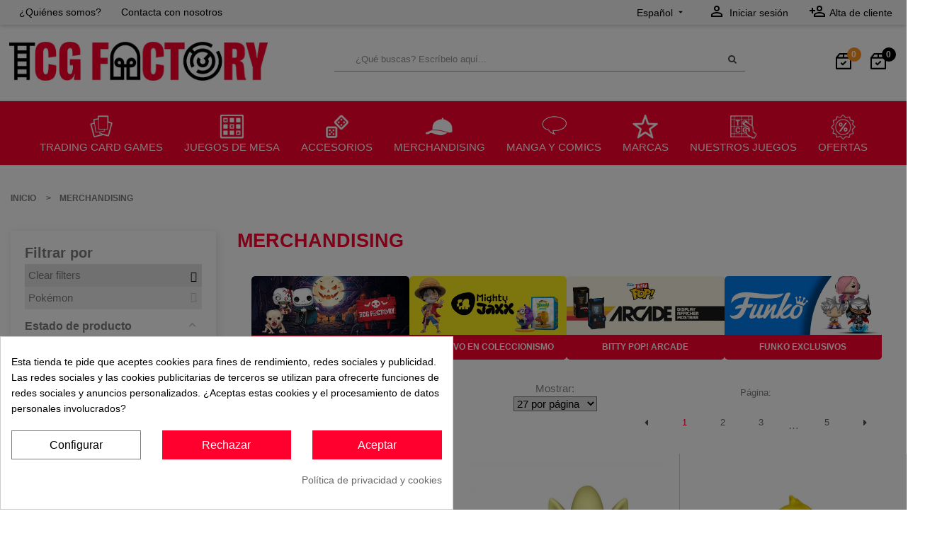

--- FILE ---
content_type: text/html; charset=utf-8
request_url: https://tcgfactory.com/es/distribucion-merchandising?licencia=pokemon
body_size: 52506
content:
<!doctype html>
<html lang="es">

  <head>
    
      
    <meta charset="utf-8">


    <meta http-equiv="x-ua-compatible" content="ie=edge">



    <title>Distribuidor de merchandising. Mayorista, distribución España.</title>
    <meta name="description" content="Distribuidor de merchandising de las principales marcas y licencias: Funko, súper héroes, Juego de Tronos, Marvel, DC... Mayorista. Distribución.">
    <meta name='cookiesplus-added' content='true'><script data-keepinline='true' data-cfasync='false'>let cookiesplusCookieValue=null;if(window.cookiesplus_debug){debugger;}
for(let cookie of document.cookie.split(';')){let[cookieName,...rest]=cookie.trim().split('=');let value=rest.join('=');if(cookieName==='cookiesplus'){try{let decoded=decodeURIComponent(value);cookiesplusCookieValue=JSON.parse(decoded);break;}catch(e){console.error('Failed to parse cookiesplus cookie value',e);throw new Error('Invalid cookiesplus cookie value');}}}
if(cookiesplusCookieValue===null){console.log('%ccookiesplus cookie doesn\'t exist','background: red; color: white');throw new Error('cookiesplus cookie not found');}
const defaultConsents={'ad_storage':false,'ad_user_data':false,'ad_personalization':false,'analytics_storage':false,'functionality_storage':false,'personalization_storage':false,'security_storage':false,};Object.keys(defaultConsents).forEach(function(key){window[key]=false;});const cookiesplusConsents=Object.keys(cookiesplusCookieValue.consents).filter(v=>v.startsWith('cookiesplus-finality'));if(cookiesplusCookieValue&&(cookiesplusCookieValue.consent_mode||cookiesplusCookieValue.gtm_consent_mode)){window.gtm=window.gtm||[];cookiesplusConsents.forEach(function(key){const consentMode=cookiesplusCookieValue.consent_mode||cookiesplusCookieValue.gtm_consent_mode;const gtmConsentType=consentMode&&consentMode[key]&&consentMode[key].gtm_consent_type;if(cookiesplusCookieValue&&cookiesplusCookieValue.consents&&typeof cookiesplusCookieValue.consents[key]!=='undefined'&&cookiesplusCookieValue.consents[key]==='on'&&gtmConsentType&&typeof gtmConsentType==='object'){Object.entries(gtmConsentType).forEach(function(entry){var consentKey=entry[0];var value=entry[1];if(value){if(!window.gtm){window.gtm={};}
window.gtm[consentKey]=true;}});}});window.dataLayer=window.dataLayer||[];function gtag(){dataLayer.push(arguments);}
gtag('consent','default',{'ad_storage':'denied','ad_user_data':'denied','ad_personalization':'denied','analytics_storage':'denied','functionality_storage':'denied','personalization_storage':'denied','security_storage':'denied','wait_for_update':500});gtag('consent','update',{'ad_storage':window.gtm.ad_storage?'granted':'denied','ad_user_data':window.gtm.ad_user_data?'granted':'denied','ad_personalization':window.gtm.ad_personalization?'granted':'denied','analytics_storage':window.gtm.analytics_storage?'granted':'denied','functionality_storage':window.gtm.functionality_storage?'granted':'denied','personalization_storage':window.gtm.personalization_storage?'granted':'denied','security_storage':window.gtm.security_storage?'granted':'denied',});if(cookiesplusCookieValue.gtm_consent_mode!==undefined&&cookiesplusCookieValue.gtm_consent_mode.url_passthrough!==undefined){gtag('set','url_passthrough',cookiesplusCookieValue.gtm_consent_mode.url_passthrough);}
if(cookiesplusCookieValue.gtm_consent_mode!==undefined&&cookiesplusCookieValue.gtm_consent_mode.ads_data_redaction!==undefined){gtag('set','ads_data_redaction',cookiesplusCookieValue.gtm_consent_mode.ads_data_redaction);}}
if(cookiesplusCookieValue&&cookiesplusCookieValue.muet_consent_mode){window.muet=window.muet||[];cookiesplusConsents.forEach(function(key){const consentMode=cookiesplusCookieValue.muet_consent_mode;const muetConsentType=consentMode&&consentMode[key]&&consentMode[key].muet_consent_type;if(cookiesplusCookieValue&&cookiesplusCookieValue.consents&&typeof cookiesplusCookieValue.consents[key]!=='undefined'&&cookiesplusCookieValue.consents[key]==='on'&&muetConsentType&&typeof muetConsentType==='object'){Object.entries(muetConsentType).forEach(function(entry){var consentKey=entry[0];var value=entry[1];if(value){if(!window.muet||typeof window.muet!=='object'){window.muet={};}
window.muet[consentKey]=true;}});}});window.uetq=window.uetq||[];window.uetq.push('consent',{ad_storage:'denied',analytics_storage:'denied'});window.uetq.push('consent',{ad_storage:window.muet.ad_storage?'granted':'denied',analytics_storage:window.muet.analytics_storage?'granted':'denied',});}</script><meta name="keywords" content="merchandising,funko,figuras,muñecos,distribución,distribuidores">
               <!-- <link rel="canonical" href="">-->
    

    <link rel="canonical" href="https://tcgfactory.com/es/distribucion-merchandising">
  

            <link rel="alternate" href="https://tcgfactory.com/es/distribucion-merchandising" hreflang="es-es">
            <link rel="alternate" href="https://tcgfactory.com/fr/merchandising" hreflang="fr-fr">
            <link rel="alternate" href="https://tcgfactory.com/en/merchandising" hreflang="en-us">
            <link rel="alternate" href="https://tcgfactory.com/it/merchandising" hreflang="it-it">
            <link rel="alternate" href="https://tcgfactory.com/pt/distribucion-merchandising" hreflang="pt-pt">
    



    <meta name="viewport" content="width=device-width, initial-scale=1">



    <link rel="icon" type="image/vnd.microsoft.icon" href="/img/favicon.ico?1730793590">
    <link rel="shortcut icon" type="image/x-icon" href="/img/favicon.ico?1730793590">


    
<!--- SCHEMA --->

<script type="application/ld+json">

{
    "@context" : "http://schema.org",
    "@type" : "Organization",
    "name" : "TCG Factory",
    "url" : "https://tcgfactory.com/es/",
    "logo" : {
        "@type":"ImageObject",
        "url":"https://tcgfactory.com/img/tcgfactory-logo-1550881257.jpg"
    }
}
</script>
<script type="application/ld+json">
{
    "@context":"http://schema.org",
    "@type":"WebPage",
    "isPartOf": {
        "@type":"WebSite",
        "url":  "https://tcgfactory.com/es/",
        "name": "TCG Factory"
    },
    "name": "Distribuidor de merchandising. Mayorista, distribución España.",
    "url":  "https://tcgfactory.com/es/distribucion-merchandising?licencia=pokemon"
}
</script>


<!--- fin SCHEMA -->



<!-- Google Tag Manager -->
<script>(function(w,d,s,l,i){w[l]=w[l]||[];w[l].push({'gtm.start':
new Date().getTime(),event:'gtm.js'});var f=d.getElementsByTagName(s)[0],
j=d.createElement(s),dl=l!='dataLayer'?'&l='+l:'';j.async=true;j.src=
'https://www.googletagmanager.com/gtm.js?id='+i+dl;f.parentNode.insertBefore(j,f);
})(window,document,'script','dataLayer','GTM-W4MZ69X');</script>
<!-- End Google Tag Manager -->




<link rel="stylesheet" href="/themes/sp_revo17/assets/css/flip.min.css" />
<script src="/themes/sp_revo17/assets/js/flip.min.js"></script>

      <link rel="stylesheet" href="https://tcgfactory.com/themes/sp_revo17/assets/cache/theme-0b02183135.css" type="text/css" media="all">

    


      <script type="text/javascript" src="https://tcgfactory.com/themes/sp_revo17/assets/cache/head-4c43ae3134.js" ></script>


  <script type="text/javascript">
        var C_P_CMS_PAGE = 21;
        var C_P_CONSENT_DOWNLOAD = "https:\/\/tcgfactory.com\/es\/module\/cookiesplus\/front";
        var C_P_COOKIES_POLICIES = 49;
        var C_P_COOKIE_CONFIG = {"1":{"cookies":[{"name":"cookiesplus"},{"name":"PHP_SESSID"},{"name":"PrestaShop-#"}]},"2":{"cookies":[{"name":"nb_item_per_page"},{"name":"oct8ne-*"}]},"3":{"cookies":[{"name":"_ga"},{"name":"_gat_gtag_UA_*"},{"name":"_ga_#"},{"name":"_gid"}],"gtm_consent_type":{"analytics_storage":"true"},"firingEvent":""},"4":{"gtm_consent_type":{"ad_storage":"true","ad_user_data":"true","ad_personalization":"true"},"firingEvent":""}};
        var C_P_COOKIE_VALUE = "{}";
        var C_P_DATE = "2025-11-26 11:45:40";
        var C_P_DISPLAY_AGAIN = 0;
        var C_P_DOMAIN = ".tcgfactory.com";
        var C_P_EXPIRY = 365;
        var C_P_FINALITIES_COUNT = 4;
        var C_P_NOT_AVAILABLE_OUTSIDE_EU = 1;
        var C_P_OVERLAY = "1";
        var C_P_OVERLAY_OPACITY = "0.5";
        var C_P_REFRESH = 0;
        var PS_COOKIE_SAMESITE = "Lax";
        var PS_COOKIE_SECURE = 1;
        var af_ajax_path = "https:\/\/tcgfactory.com\/es\/module\/amazzingfilter\/ajax?ajax=1";
        var af_classes = {"icon-lock":"icon-lock","icon-unlock-alt":"icon-unlock-alt","icon-times":"icon-times","icon-eraser":"icon-eraser","icon-refresh icon-spin":"icon-refresh icon-spin","icon-filter":"icon-filter","icon-minus":"icon-minus","icon-plus":"icon-plus","icon-check":"icon-check","icon-save":"icon-save","pagination":"pagination","product-count":"product-count","heading-counter":"heading-counter"};
        var af_id_cat = 108;
        var af_ids = {"pagination":"pagination","pagination_bottom":"pagination_bottom"};
        var af_product_count_text = "";
        var af_product_list_class = "af-product-list";
        var ap5_cartPackProducts = [];
        var ap5_cartRefreshUrl = "https:\/\/tcgfactory.com\/es\/module\/pm_advancedpack\/ajax_cart?ajax=1&action=refresh";
        var ap5_modalErrorTitle = "Se produjo un error";
        var comparator_max_item = "";
        var comparedProductsIds = "";
        var current_controller = "category";
        var is_17 = 1;
        var is_required_label = " is required";
        var load_more = false;
        var max_item = "You cannot add more than 0 product(s) to the product comparison";
        var min_item = "Please select at least one product";
        var odiezbackorderlist = {"nbProducts":0};
        var odiezpreorderlist = {"nbProducts":0};
        var page_link_rewrite_text = "page";
        var prestashop = {"cart":{"products":[],"totals":{"total":{"type":"total","label":"Total","amount":0,"value":"0,00\u00a0\u20ac"},"total_including_tax":{"type":"total","label":"Total (impuestos incl.)","amount":0,"value":"0,00\u00a0\u20ac"},"total_excluding_tax":{"type":"total","label":"Total (impuestos excl.)","amount":0,"value":"0,00\u00a0\u20ac"}},"subtotals":{"products":{"type":"products","label":"Subtotal","amount":0,"value":"0,00\u00a0\u20ac"},"discounts":null,"shipping":{"type":"shipping","label":"Transporte","amount":0,"value":"Gratis"},"tax":{"type":"tax","label":"Impuestos","amount":0,"value":"0,00\u00a0\u20ac"}},"products_count":0,"summary_string":"0 art\u00edculos","vouchers":{"allowed":1,"added":[]},"discounts":[],"minimalPurchase":0,"minimalPurchaseRequired":""},"currency":{"name":"euro","iso_code":"EUR","iso_code_num":"978","sign":"\u20ac"},"customer":{"lastname":"","firstname":"","email":"","birthday":"0000-00-00","newsletter":"0","newsletter_date_add":"0000-00-00 00:00:00","optin":"0","website":null,"company":null,"siret":null,"ape":null,"is_logged":false,"gender":{"type":null,"name":null},"addresses":[]},"language":{"name":"Espa\u00f1ol (Spanish)","iso_code":"es","locale":"es-ES","language_code":"es-es","is_rtl":"0","date_format_lite":"d\/m\/Y","date_format_full":"d\/m\/Y H:i:s","id":1},"page":{"title":"","canonical":"https:\/\/tcgfactory.com\/es\/distribucion-merchandising","meta":{"title":"Distribuidor de merchandising. Mayorista, distribuci\u00f3n Espa\u00f1a.","description":"Distribuidor de merchandising de las principales marcas y licencias: Funko, s\u00faper h\u00e9roes, Juego de Tronos, Marvel, DC... Mayorista. Distribuci\u00f3n.","keywords":"merchandising,funko,figuras,mu\u00f1ecos,distribuci\u00f3n,distribuidores","robots":"index"},"page_name":"category","body_classes":{"lang-es":true,"lang-rtl":false,"country-ES":true,"currency-EUR":true,"layout-left-column":true,"page-category":true,"tax-display-enabled":true,"category-id-108":true,"category-Merchandising":true,"category-id-parent-2":true,"category-depth-level-2":true},"admin_notifications":[]},"shop":{"name":"Tcg factory","logo":"\/img\/tcg-factory-logo-1730100606.jpg","stores_icon":"\/img\/logo_stores.png","favicon":"\/img\/favicon.ico"},"urls":{"base_url":"https:\/\/tcgfactory.com\/","current_url":"https:\/\/tcgfactory.com\/es\/distribucion-merchandising?licencia=pokemon","shop_domain_url":"https:\/\/tcgfactory.com","img_ps_url":"https:\/\/tcgfactory.com\/img\/","img_cat_url":"https:\/\/tcgfactory.com\/img\/c\/","img_lang_url":"https:\/\/tcgfactory.com\/img\/l\/","img_prod_url":"https:\/\/tcgfactory.com\/img\/p\/","img_manu_url":"https:\/\/tcgfactory.com\/img\/m\/","img_sup_url":"https:\/\/tcgfactory.com\/img\/su\/","img_ship_url":"https:\/\/tcgfactory.com\/img\/s\/","img_store_url":"https:\/\/tcgfactory.com\/img\/st\/","img_col_url":"https:\/\/tcgfactory.com\/img\/co\/","img_url":"https:\/\/tcgfactory.com\/themes\/sp_revo17\/assets\/img\/","css_url":"https:\/\/tcgfactory.com\/themes\/sp_revo17\/assets\/css\/","js_url":"https:\/\/tcgfactory.com\/themes\/sp_revo17\/assets\/js\/","pic_url":"https:\/\/tcgfactory.com\/upload\/","pages":{"address":"https:\/\/tcgfactory.com\/es\/direccion","addresses":"https:\/\/tcgfactory.com\/es\/direcciones","authentication":"https:\/\/tcgfactory.com\/es\/iniciar-sesion","cart":"https:\/\/tcgfactory.com\/es\/carrito","category":"https:\/\/tcgfactory.com\/es\/index.php?controller=category","cms":"https:\/\/tcgfactory.com\/es\/index.php?controller=cms","contact":"https:\/\/tcgfactory.com\/es\/contactenos","discount":"https:\/\/tcgfactory.com\/es\/descuento","guest_tracking":"https:\/\/tcgfactory.com\/es\/seguimiento-pedido-invitado","history":"https:\/\/tcgfactory.com\/es\/historial-compra","identity":"https:\/\/tcgfactory.com\/es\/datos-personales","index":"https:\/\/tcgfactory.com\/es\/","my_account":"https:\/\/tcgfactory.com\/es\/mi-cuenta","order_confirmation":"https:\/\/tcgfactory.com\/es\/confirmacion-pedido","order_detail":"https:\/\/tcgfactory.com\/es\/index.php?controller=order-detail","order_follow":"https:\/\/tcgfactory.com\/es\/seguimiento-pedido","order":"https:\/\/tcgfactory.com\/es\/pedido","order_return":"https:\/\/tcgfactory.com\/es\/index.php?controller=order-return","order_slip":"https:\/\/tcgfactory.com\/es\/facturas-abono","pagenotfound":"https:\/\/tcgfactory.com\/es\/pagina-no-encontrada","password":"https:\/\/tcgfactory.com\/es\/recuperar-contrase\u00f1a","pdf_invoice":"https:\/\/tcgfactory.com\/es\/index.php?controller=pdf-invoice","pdf_order_return":"https:\/\/tcgfactory.com\/es\/index.php?controller=pdf-order-return","pdf_order_slip":"https:\/\/tcgfactory.com\/es\/index.php?controller=pdf-order-slip","prices_drop":"https:\/\/tcgfactory.com\/es\/ofertas","product":"https:\/\/tcgfactory.com\/es\/index.php?controller=product","search":"https:\/\/tcgfactory.com\/es\/busqueda","sitemap":"https:\/\/tcgfactory.com\/es\/mapa del sitio","stores":"https:\/\/tcgfactory.com\/es\/tiendas","supplier":"https:\/\/tcgfactory.com\/es\/proveedor","register":"https:\/\/tcgfactory.com\/es\/iniciar-sesion?create_account=1","order_login":"https:\/\/tcgfactory.com\/es\/pedido?login=1"},"alternative_langs":{"es-es":"https:\/\/tcgfactory.com\/es\/distribucion-merchandising","fr-fr":"https:\/\/tcgfactory.com\/fr\/merchandising","en-us":"https:\/\/tcgfactory.com\/en\/merchandising","it-it":"https:\/\/tcgfactory.com\/it\/merchandising","pt-pt":"https:\/\/tcgfactory.com\/pt\/distribucion-merchandising"},"theme_assets":"\/themes\/sp_revo17\/assets\/","actions":{"logout":"https:\/\/tcgfactory.com\/es\/?mylogout="},"no_picture_image":{"bySize":{"small_default":{"url":"https:\/\/tcgfactory.com\/img\/p\/es-default-small_default.jpg","width":45,"height":51},"thumb_default":{"url":"https:\/\/tcgfactory.com\/img\/p\/es-default-thumb_default.jpg","width":56,"height":64},"cart_default":{"url":"https:\/\/tcgfactory.com\/img\/p\/es-default-cart_default.jpg","width":80,"height":80},"medium_default":{"url":"https:\/\/tcgfactory.com\/img\/p\/es-default-medium_default.jpg","width":120,"height":138},"imagen_producto_newsletter":{"url":"https:\/\/tcgfactory.com\/img\/p\/es-default-imagen_producto_newsletter.jpg","width":129,"height":147},"home_default":{"url":"https:\/\/tcgfactory.com\/img\/p\/es-default-home_default.jpg","width":476,"height":543},"big_default":{"url":"https:\/\/tcgfactory.com\/img\/p\/es-default-big_default.jpg","width":568,"height":649},"large_default":{"url":"https:\/\/tcgfactory.com\/img\/p\/es-default-large_default.jpg","width":600,"height":800},"thickbox_default":{"url":"https:\/\/tcgfactory.com\/img\/p\/es-default-thickbox_default.jpg","width":1190,"height":1356}},"small":{"url":"https:\/\/tcgfactory.com\/img\/p\/es-default-small_default.jpg","width":45,"height":51},"medium":{"url":"https:\/\/tcgfactory.com\/img\/p\/es-default-imagen_producto_newsletter.jpg","width":129,"height":147},"large":{"url":"https:\/\/tcgfactory.com\/img\/p\/es-default-thickbox_default.jpg","width":1190,"height":1356},"legend":""}},"configuration":{"display_taxes_label":true,"is_catalog":true,"show_prices":false,"opt_in":{"partner":true},"quantity_discount":{"type":"discount","label":"Descuento"},"voucher_enabled":1,"return_enabled":0},"field_required":[],"breadcrumb":{"links":[{"title":"Inicio","url":"https:\/\/tcgfactory.com\/es\/"},{"title":"Merchandising","url":"https:\/\/tcgfactory.com\/es\/distribucion-merchandising"}],"count":2},"link":{"protocol_link":"https:\/\/","protocol_content":"https:\/\/"},"time":1764153940,"static_token":"2f40e9802e9ba9c45c0b1ab23ac1f9ed","token":"b1319c6cbb498e4fccc8c10892c022ce","id_cart_actual":null};
        var registrationFieldsNativeConfig = {"optin":{"id_native_field":"8","field_name":"optin","active":"1","is_required":"0","position":"0","position_type":"after","description":""},"firstname":{"id_native_field":"2","field_name":"firstname","active":"1","is_required":"1","position":"1","position_type":"before","description":""},"lastname":{"id_native_field":"3","field_name":"lastname","active":"1","is_required":"1","position":"1","position_type":"before","description":""},"siret":{"id_native_field":"10","field_name":"siret","active":"1","is_required":"1","position":"2","position_type":"before","description":""},"birthday":{"id_native_field":"6","field_name":"birthday","active":"0","is_required":"0","position":"6","position_type":"after","description":""},"newsletter":{"id_native_field":"7","field_name":"newsletter","active":"0","is_required":"0","position":"6","position_type":"after","description":null},"email":{"id_native_field":"4","field_name":"email","active":"1","is_required":"1","position":"7","position_type":"before","description":""},"password":{"id_native_field":"5","field_name":"password","active":"1","is_required":"1","position":"7","position_type":"before","description":""},"company":{"id_native_field":"9","field_name":"company","active":"0","is_required":"0","position":"8","position_type":"after","description":null},"ape":{"id_native_field":"11","field_name":"ape","active":"0","is_required":"0","position":"10","position_type":"after","description":null},"website":{"id_native_field":"12","field_name":"website","active":"0","is_required":"0","position":"11","position_type":"after","description":null},"dni":{"id_native_field":"13","field_name":"dni","active":"0","is_required":"0","position":"12","position_type":"after","description":null},"id_gender":{"id_native_field":"1","field_name":"id_gender","active":"0","is_required":"0","position":"100","position_type":"after","description":""}};
        var show_load_more_btn = true;
      </script>
        


    <script>
                var jprestaUpdateCartDirectly = 1;
                var jprestaUseCreativeElements = 0;
                </script><script>
pcRunDynamicModulesJs = function() {
// Autoconf - 2025-07-09T05:20:13+00:00
// ps_shoppingcart
// Cart is refreshed from HTML to be faster
// spblockcart
setTimeout("prestashop.emit('updateCart', {reason: {linkAction: 'refresh'}, resp: {}});", 10);

// backorderlist
setTimeout("prestashop.emit('clickOdiezbackorderlistUpdate', {reason: {linkAction: 'refresh'}, resp: {errors:[]}});", 10);
// preorderlist
setTimeout("prestashop.emit('clickOdiezpreorderlistUpdate', {reason: {linkAction: 'refresh'}, resp: {errors:[]}});", 10);

// Mostrar ID
$('#customer-id').removeClass('opacity-0');

// Mi Cuenta
$('.d-inline-block .user-info').on('click', function () {
	$('.account-list').fadeToggle(10);
});
$('.user-info .hidden-sm-down').css('display','inline');
};</script><script type="text/javascript">
            var formmakerPath = "https://tcgfactory.com/es/forms/upload";
            var titleFileUploadFM = "Ningún archivo seleccionado";</script>	
<script>
	let apisearchFetchController;
	window.apisearchItemsTransformation = async (items) => {
		if (apisearchFetchController) {
			apisearchFetchController.abort();
		}

		if (items.length === 0) {
			return items;
		}

		apisearchFetchController = new AbortController();
		const apisearchFetchSignal = apisearchFetchController.signal;

		const ids = items.map((item) => item.uuid.id).join(",");
		const url = "https://tcgfactory.com/modules/apisearch/prices.php?ids=" + ids;
		const response = await fetch(url, { signal: apisearchFetchSignal });
		const prices = await response.json();

		return items.map((item) => {
			const itemId = item.uuid.id;
			if (typeof prices[itemId] !== "undefined") {
				const price = prices[itemId];
				item.indexedMetadata.price = price["p"];
				item.metadata.price_with_currency = price["p_c"];
				item.metadata.old_price = price["op"];
				item.metadata.old_price_with_currency = price["pp_c"];
				item.indexedMetadata.with_discount = price["wd"];
				item.indexedMetadata.discount_percentage = price["dp"];
			}

			return item;
		});
	}
</script>

<link href="https://eu1.apisearch.cloud" rel="dns-prefetch" crossOrigin="anonymous">
<script
		type="application/javascript"
		src='https://static.apisearch.cloud/eu1-59f46448-1eec-4822.layer.js?'
		charSet='UTF-8'
		async defer
		crossOrigin="anonymous"
></script>

<script>

$(document).on("input", ".as-searchInput__input", function () {
    const $input = $(this);

    // Guardar lo que realmente escribió el usuario
    $input.data("userValue", $input.val());
});

// Vigilar cualquier intento de modificación externa
$(document).on("change keyup keydown paste", ".as-searchInput__input", function () {
    const $input = $(this);
    const userValue = $input.data("userValue");

    // Si el valor actual no coincide con lo que escribió el usuario → restaurar
    if (userValue !== undefined && $input.val() !== userValue) {
        $input.val(userValue);
    }
});

</script>

<script type="text/javascript">
    var staticurl = "static-eu.oct8ne.com/api/v2/oct8ne.js";
    var oct8ne = document.createElement("script");
    oct8ne.type = "text/javascript";
    oct8ne.src =
            (document.location.protocol == "https:" ? "https://" : "http://")
            + staticurl
            + '?' + (Math.round(new Date().getTime() / 86400000));
    oct8ne.async = true;
    oct8ne.license = "3EB0A65A08785C9DD58F7BECFABA7986";
    oct8ne.server = "backoffice-eu.oct8ne.com/";
    oct8ne.baseUrl = "//tcgfactory.com";
    oct8ne.checkoutUrl = "//tcgfactory.com/es/pedido";
    oct8ne.loginUrl = "//tcgfactory.com/es/iniciar-sesion";
    oct8ne.checkoutSuccessUrl = "//tcgfactory.com/es/confirmacion-pedido";
    oct8ne.locale = "es-ES";
    oct8ne.currencyCode = "EUR";	
    oct8ne.platform = "prestashop";	
    oct8ne.apiVersion = "2.5";	
    oct8ne.onProductAddedToCart = function(productId) {
        if (typeof ajaxCart != 'undefined'){
            ajaxCart.refresh();
        }
    };

 

    insertOct8ne();
  
    function insertOct8ne() {
        if (!window.oct8neScriptInserted) {
            var s = document.getElementsByTagName("script")[0];
            s.parentNode.insertBefore(oct8ne, s);
            window.oct8neScriptInserted = true;
        }
    }   
</script>


<script>
    window.addEventListener('message', function(event) {
        // 🔒 Seguridad: comprueba el origen para evitar mensajes maliciosos
        if (event.origin !== 'https://backoffice-eu.oct8ne.com') {
            return;
        }

        const existPrestashop = typeof prestashop !== 'undefined' && prestashop.emit;
        if (!existPrestashop) return;

        const isCart = (event.data && event.data.includes('?add='));
        if (isCart) {
            setTimeout("prestashop.emit('updateCart', {reason: {linkAction: 'refresh'}, resp: {}});", 100);
            return;
        }
        
        const isBackOrder = event.data.includes('odiezbackorderlist/actions?process=getAdd');
        if (isBackOrder) {
            setTimeout("prestashop.emit('clickOdiezbackorderlistUpdate', {reason: {linkAction: 'refresh'}, resp: {errors:[]}});", 100);
            return;
        }

        const isPreOrder = event.data.includes('odiezpreorderlist/actions?process=getAdd');
        if (isPreOrder) {
            setTimeout("prestashop.emit('clickOdiezpreorderlistUpdate', {reason: {linkAction: 'refresh'}, resp: {errors:[]}});", 100);
            return;
        }
    });
</script>

<script type="text/javascript" async>
    (function() {
        let isConnectifInitialized = false;

        function getConnectifCartFromAjax(ajaxCart) {
            const connectifCart = {
                cartId: ajaxCart.cn_cart_id?.toString(),
                cartRecoveryUrl: ajaxCart.cn_cart_recovery_url,
                totalPrice: +ajaxCart.cn_total_price,
                totalQuantity: +ajaxCart.cn_total_quantity,
                products: ajaxCart.cn_products.map(mapFromCartItem)
            };
            return connectifCart;
        }

        function mapFromCartItem(cartItem) {
            const productBasketItem = {
                productDetailUrl: cartItem.url?.toString(),
                productId: cartItem.product_id?.toString(),
                name: cartItem.name?.toString(),
                description: cartItem.description,
                imageUrl: cartItem.image_url,
                unitPrice: +cartItem.unit_price,
                availability: cartItem.availability,
                brand: cartItem.brand,
                unitPriceOriginal: cartItem.unit_price_original,
                unitPriceWithoutVAT: cartItem.unit_price_without_vat,
                discountedPercentage: cartItem.discounted_percentage,
                discountedAmount: cartItem.discounted_amount,
                quantity: +cartItem.quantity,
                price: +cartItem.price,
                publishedAt: cartItem.published_at,
                categories: cartItem.categories,
                relatedExternalProductIds: cartItem.relatedProductsArray,
                tags: cartItem.tagsArray
            };
            return productBasketItem;
        }


        function onConnectifStarted() {
            isConnectifInitialized = true;
            if (typeof prestashop !== 'undefined') {
                prestashop.on(
                    'updateCart',
                    function(event) {
                        $.ajax({
                            type: 'GET',
                            url: 'https://tcgfactory.com/es/?fc=module&module=connectif&controller=cartajax&retrieve_cart=1&ajax=true',
                            success: function(ajaxCart) {
                                if (!ajaxCart) {
                                    return;
                                }
                                const ajaxCartSanitified = ajaxCart.replace('\ufeff','');
                                const cnCart = JSON.parse(ajaxCartSanitified);
                                if (cnCart.cn_cart_exist) {
                                    const cart = getConnectifCartFromAjax(cnCart);
                                    window.connectif.managed.sendEvents([], { cart });
                                }
                            }
                        });
                    }
                );
            }
        }

        if (window.connectif &&
            window.connectif.managed &&
            window.connectif.managed.isInitialized()) {
            onConnectifStarted();
        } else {
            document.addEventListener(
                'connectif.managed.initialized',
                onConnectifStarted
            );
        }
    })();
</script>
<!-- Connectif tracking code -->
<script type="text/javascript" async>
    var _cnid = "99f82eda-b69c-4a13-99e1-65bc06726071";
    (function(w, r, a, cn, s) {
            
                w['ConnectifObject'] = r;
                w[r] = w[r] || function () {( w[r].q = w[r].q || [] ).push(arguments)};
                cn = document.createElement('script');
                cn.type = 'text/javascript';
                cn.async = true;
                cn.src = a;
                cn.id = '__cn_client_script_' + _cnid;
                s = document.getElementsByTagName('script')[0];
                s.parentNode.insertBefore(cn, s);
            
            })(window, 'cn', 'https://cdn.connectif.cloud/eu8/client-script/' + '99f82eda-b69c-4a13-99e1-65bc06726071');
</script>
<!-- end Connectif tracking code --><style>div#cookiesplus-modal,#cookiesplus-modal>div,#cookiesplus-modal p{background-color:#fff !important}#cookiesplus-modal>div,#cookiesplus-modal p{color:#000 !important}#cookiesplus-modal button.cookiesplus-accept,#cookiesplus-modal button.cookiesplus-accept-encourage{background-color:#ff002e}#cookiesplus-modal button.cookiesplus-accept,#cookiesplus-modal button.cookiesplus-accept-encourage{border:1px solid #ff002e}#cookiesplus-modal button.cookiesplus-accept,#cookiesplus-modal button.cookiesplus-accept-encourage{color:#fff}#cookiesplus-modal button.cookiesplus-accept,#cookiesplus-modal button.cookiesplus-accept-encourage{font-size:16px}#cookiesplus-modal button.cookiesplus-more-information{background-color:#fff}#cookiesplus-modal button.cookiesplus-more-information{border:1px solid #7a7a7a}#cookiesplus-modal button.cookiesplus-more-information{color:#000}#cookiesplus-modal button.cookiesplus-more-information{font-size:16px}#cookiesplus-modal button.cookiesplus-reject,#cookiesplus-modal button.cookiesplus-reject-encourage{background-color:#ff002e}#cookiesplus-modal button.cookiesplus-reject,#cookiesplus-modal button.cookiesplus-reject-encourage{border:1px solid #ff002e}#cookiesplus-modal button.cookiesplus-reject,#cookiesplus-modal button.cookiesplus-reject-encourage{color:#fff}#cookiesplus-modal button.cookiesplus-reject,#cookiesplus-modal button.cookiesplus-reject-encourage{font-size:16px}#cookiesplus-modal button.cookiesplus-save:not([disabled]){background-color:#fff}#cookiesplus-modal button.cookiesplus-save:not([disabled]){border:1px solid #7a7a7a}#cookiesplus-modal button.cookiesplus-save:not([disabled]){color:#000}#cookiesplus-modal button.cookiesplus-save{font-size:16px}#cookiesplus-tab{bottom:0;left:0}</style>



<style type="text/css">
.product-miniature .product-container .cart_content.PreOrder .product-flags {
    border-top: 2px solid#ff9420;
}

.product-miniature .product-container .cart_content.Disponible .product-flags {
    border-top: 2px solid#009f2b;
}

.product-miniature .product-container .cart_content.Oferta .product-flags {
    border-top: 2px solid#ff002e;
}

.product-miniature .product-container .cart_content.Saldo .product-flags {
    border-top: 2px solid#bda8ff;
}

.product-miniature .product-container .cart_content.Backorder .product-flags {
    border-top: 2px solid#000000;
}

#product .featured-products article.product-miniature .product-flags.flag_Verificando,
#products #js-product-list .products article.product-miniature .product-flags.flag_Verificando,
.product-miniature .product-container .cart_content .flag_Verificando,
.product-miniature .product-container .left-block .flag_Verificando,
.estadoproductoenpagproduct.Verificando, .estadoproductoenpagproduct.Verificando {
    background-color: #cf00a2;
}

#product .featured-products article.product-miniature .product-flags.flag_PreOrder,
#products #js-product-list .products article.product-miniature .product-flags.flag_PreOrder,
.product-miniature .product-container .cart_content .flag_PreOrder,
.product-miniature .product-container .left-block .flag_PreOrder,
.estadoproductoenpagproduct.PreOrder, .estadoproductoenpagproduct.Preorder {
    background-color: #ff9420;
}


#product .featured-products article.product-miniature .product-flags.flag_Disponible,
#products #js-product-list .products article.product-miniature .product-flags.flag_Disponible,
.product-miniature .product-container .cart_content .flag_Disponible,
.product-miniature .product-container .left-block .flag_Disponible,
.estadoproductoenpagproduct.Disponible {
    background-color: #009f2b;
}

#product .featured-products article.product-miniature .product-flags.flag_Oferta,
#products #js-product-list .products article.product-miniature .product-flags.flag_Oferta,
.product-miniature .product-container .cart_content .flag_Oferta,
.product-miniature .product-container .left-block .flag_Oferta,
.estadoproductoenpagproduct.Oferta {
    background-color: #ff002e;
}

#product .featured-products article.product-miniature .product-flags.flag_Saldo,
#products #js-product-list .products article.product-miniature .product-flags.flag_Saldo,
.product-miniature .product-container .cart_content .flag_Saldo,
.product-miniature .product-container .left-block .flag_Saldo,
.estadoproductoenpagproduct.Saldo {
    background-color: #bda8ff;
}

#product .featured-products article.product-miniature .product-flags.flag_Backorder,
#products #js-product-list .products article.product-miniature .product-flags.flag_Backorder,
.product-miniature .product-container .cart_content .flag_Backorder,
.product-miniature .product-container .left-block .flag_Backorder,
.estadoproductoenpagproduct.Backorder {
    background-color: #000000;
}
#products #js-product-list .products article.product-miniature button,
#manufacturer #js-product-list .products article.product-miniature button,
#index .sp-sp-cat article.product-miniature button,
.featured-products article.product-miniature button,
.product-accessories article.product-miniature button,
article.product-miniature .estado_verificando .show-warning,
article.product-miniature .estado_no_disponible_restricciones .show-no-available {
   background-color: #000000 !important;
}
 article.product-miniature .estado_bloqueo_venta .show-warning,
 article.product-miniature .estado_no_disponible_restricciones .show-no-available{
     background-color: #9f9e9e !important;
 }




#index .product-miniature.PreOrder .product-container .product-info{
        margin-top: 10px;

}

#index .product-miniature.Disponible .product-container .product-info {
        margin-top: 10px;

}

#index .product-miniature.Oferta .product-container .product-info {
        margin-top: 10px;

}

#index .product-miniature.Saldo .product-container .product-info {
        margin-top: 10px;
}

#index .product-miniature.Backorder .product-container .product-info {
        margin-top: 10px;
}

/* Filtros navegador por facetas */
.af_filter.f53 label {
    text-align: center;
    font-size: 10px;
}
.af_filter .name {
    padding-left: 0px;
}
.af_filter .af.checkbox, .af_filter.f53 .count{
    display: none;
}
.af_filter.f53 ul li{
    position: relative;product-availability available
    width: 59px;
    clear: none;
    float: left;
    border-bottom: 3px solid grey;
    border-top: 15px solid #d6d6d6 !important;
    border-top-left-radius: 5px;
    border-top-right-radius: 5px;
    padding: 0px 0px;
    margin-left: 2px;
}

.af_filter.f53 ul li.item-f-1592{
    border-bottom: 3px solid#bda8ff;
    padding: 0px 9px;
}

.af_filter.f53 ul li.item-f-1592.active {
    border-top: 15px solid#bda8ff !important;
}

.af_filter.f53 ul li.item-f-1593{
    border-bottom: 3px solid#000000;
}

.af_filter.f53 ul li.item-f-1593.active {
    border-top: 15px solid#000000 !important;
}

.af_filter.f53 ul li.item-f-1591 {
    border-bottom: 3px solid#ff002e;
}

.af_filter.f53 ul li.item-f-1591.active {
    border-top: 15px solid#ff002e!important;
}

.af_filter.f53 ul li.item-f-1590 {
    border-bottom: 3px solid#ff9420;
}

.af_filter.f53 ul li.item-f-1590.active {
    border-top: 15px solid#ff9420 !important;
}

.af_filter.f53 ul li.item-f-1589 {
    border-bottom: 3px solid#009f2b;
}

.af_filter.f53 ul li.item-f-1589.active {
    border-top: 15px solid#009f2b !important;
}
.af_filter.f53 ul li.item-f-1594 {
    border-bottom: 3px solid#cf00a2;
}
.af_filter.f53 ul li.item-f-1594.active {
    border-top: 15px solid#cf00a2 !important;
}
/* para que en web siga haciendo el mismo portamiento de las filros de estado*/
@media (min-width: 991px){
     .af_filter.f53 ul li.item-f-1592:hover{
    border-top: 15px solid#bda8ff !important;
    }
    .af_filter.f53 ul li.item-f-1593:hover {
    border-top: 15px solid#000000 !important;
    }
    .af_filter.f53 ul li.item-f-1591:hover {
        border-top: 15px solid#ff002e!important;
    }
    .af_filter.f53 ul li.item-f-1590:hover {
        border-top: 15px solid#ff9420 !important;
    }
    .af_filter.f53 ul li.item-f-1589:hover {
        border-top: 15px solid#009f2b !important;
    }
    .af_filter.f53 ul li.item-f-1594:hover {
        border-top: 15px solid#cf00a2 !important;
    }
}

/* FIN Filtros navegador por facetas */

.estadoproductoenpagproduct {
    background-color: transparent;
    position: relative;
    padding: 0 20px;
    color: #ffffff;
    font-size: 13px;
    display: inline-block;
    border-radius: 5px;
}

.estadoproductoenpagproduct.Verificando {
    background-color: #cf00a2;
}

.estadoproductoenpagproduct.PreOrder {
    background-color: #ff9420;
}

.estadoproductoenpagproduct.Disponible {
    background-color: #009f2b;
}

.estadoproductoenpagproduct.Oferta {
    background-color: #ff002e;
}

.estadoproductoenpagproduct.Saldo {
    background-color: #bda8ff;
}

.estadoproductoenpagproduct.Backorder {
    background-color: #000000;
}
button#iqit-backorderlist-product-btn:hover{
    background-color: #ff313b!important;
}


</style>
    
  </head>
	  <body id="category" class="lang-es country-es currency-eur layout-left-column page-category tax-display-enabled category-id-108 category-merchandising category-id-parent-2 category-depth-level-2 layout-full  patternnone ">
	
	<!-- Google Tag Manager (noscript) -->
	<noscript><iframe src="https://www.googletagmanager.com/ns.html?id=GTM-W4MZ69X"
	height="0" width="0" style="display:none;visibility:hidden"></iframe></noscript>
	<!-- End Google Tag Manager (noscript) -->
	
	
	<!-- <div class="se-pre-con"></div> -->
    
      
    

    <main>
      
              

      <header id="header">
		
												<div class="header_v5 header_v3">
	
		
			 						  	<nav class="fixedentop header-top">
				<div class="container">
					<div class="row">
						<div class="header_text_layout5 col-md-4 col-sm-8 col-xs-7">
							                    
                        <div class="sp_customhtml_25_1764153148655636528
		app-store spcustom_html">
                                        <p><a href="https://tcgfactory.com/es/portal/?pagina=https://portaltcgfactory.com/sobre-tcg-factory/" target="_blank">¿Quiénes somos?</a> <a href="https://tcgfactory.com/es/forms/1/contacto">Contacta con nosotros</a></p>
                    </div>
    
								
								
						</div>
						<div class="box-right clearfix col-md-8 col-sm-4 col-xs-5">
							<div class="box-right col-md-5 buscadorontop">

							</div>
							<div class="box-right col-md-2 carritoontop">

							</div>
															
								<div id="_desktop_language_selector">
  <div class="language-selector-wrapper">
    <span id="language-selector-label" class="hidden-xs-up">Idioma:</span>
    <div class="language-selector dropdown js-dropdown">
      <button data-toggle="dropdown" class="hidden-sm-down btn-unstyle" aria-haspopup="true" aria-expanded="false" aria-label="Selector desplegable de idioma">
        <span class="expand-more">Español</span>
        <i class="material-icons expand-more">&#xE5C5;</i>
      </button>
      <ul class="dropdown-menu hidden-sm-down" aria-labelledby="language-selector-label">
                  <li  class="current" >
            <a href="https://tcgfactory.com/es/distribucion-merchandising" class="dropdown-item">Español</a>
          </li>
                  <li >
            <a href="https://tcgfactory.com/fr/merchandising" class="dropdown-item">Français</a>
          </li>
                  <li >
            <a href="https://tcgfactory.com/en/merchandising" class="dropdown-item">English</a>
          </li>
                  <li >
            <a href="https://tcgfactory.com/it/merchandising" class="dropdown-item">Italiano</a>
          </li>
                  <li >
            <a href="https://tcgfactory.com/pt/distribucion-merchandising" class="dropdown-item">Português</a>
          </li>
              </ul>
      <select class="link hidden-md-up" aria-labelledby="language-selector-label">
                  <option value="https://tcgfactory.com/es/distribucion-merchandising" selected="selected">Español</option>
                  <option value="https://tcgfactory.com/fr/merchandising">Français</option>
                  <option value="https://tcgfactory.com/en/merchandising">English</option>
                  <option value="https://tcgfactory.com/it/merchandising">Italiano</option>
                  <option value="https://tcgfactory.com/pt/distribucion-merchandising">Português</option>
              </select>
    </div>
  </div>
</div>
<div id="dyn6926da5541695" class="dynhook pc_hookdisplayNav2_245" data-module="245" data-hook="displayNav2" data-hooktype="m" data-hookargs="altern=1^"><div class="loadingempty"></div></div><div id="dyn6926da5541d86" class="dynhook pc_displayNav2_13" data-module="13" data-hook="displayNav2" data-hooktype="w" data-hookargs="altern=1^"><div class="loadingempty"></div><div id="_desktop_user_info" class="d-inline-block">
  <div class="user-info">
          <a
        href="https://tcgfactory.com/es/mi-cuenta"
        title="Accede a tu cuenta de cliente"
        rel="nofollow"
      >
        <i class="material-icons">&#xE7FF;</i>
        <span class="hidden-sm-down">Iniciar sesión</span>

      </a>
        <a
                href="https://tcgfactory.com/es/iniciar-sesion?create_account=1"
                title="Pincha aquí para registrarte"
                rel="nofollow"
        >
            <i class="material-icons"><svg style="width:24px;height:24px; margin-top: -3px;" viewBox="0 0 24 24">
                    <path fill="#000000" d="M15,4A4,4 0 0,0 11,8A4,4 0 0,0 15,12A4,4 0 0,0 19,8A4,4 0 0,0 15,4M15,5.9C16.16,5.9 17.1,6.84 17.1,8C17.1,9.16 16.16,10.1 15,10.1A2.1,2.1 0 0,1 12.9,8A2.1,2.1 0 0,1 15,5.9M4,7V10H1V12H4V15H6V12H9V10H6V7H4M15,13C12.33,13 7,14.33 7,17V20H23V17C23,14.33 17.67,13 15,13M15,14.9C17.97,14.9 21.1,16.36 21.1,17V18.1H8.9V17C8.9,16.36 12,14.9 15,14.9Z" />
                </svg></i>
            <span class="hidden-sm-down">Alta de cliente</span>

        </a>


    
  </div>


</div>
</div>							
								<div id="contact-link">
	<a href="https://tcgfactory.com/es/contactenos">Contacta con nosotros</a>
    </div>

						</div>
					</div>
				</div>
		  	</nav>
		
		
		  	<div class="fixedentop header-center">
				<div class="container">
			   		<div class="row">

						<div id="header-logo" class="nav-2 col-lg-4 col-md-4 col-sm-12 col-xs-12">
							<a href="https://tcgfactory.com/es/">
								<img class="logo img-responsive" src="/img/tcg-factory-logo-1730100606.jpg" alt="Tcg factory" width="365" height="55" fetchpriority="high">
							</a>
							
						</div>

						<div  class="col-lg-6 col-md-6 col-sm-10 col-xs-10 zonabuscador">
							<div id="search_h5">
                                <div class="header-search">
		                                                            <div class="spSearchPro ">
                                                                                                                                    				                                                                    <!--[if lt IE 9]>
                <div id="sp_search_pro_1" class="spr-container lt-ie9 spr-preload">
                <![endif]-->
                <!--[if IE 9]>
                <div id="sp_search_pro_1" class="spr-container msie9 spr-preload">
                <![endif]-->
                <!--[if gt IE 9]><!-->
                <div id="sp_search_pro_1" class="spr-container spr-preload"
					data-id_lang = "1"
					data-module_link = "https://tcgfactory.com/es/busqueda"
					data-basedir = "/"
					 
						data-id_spsearchpro = "1" 
					 
						data-display_title_module = "0" 
					 
						data-moduleclass_sfx = "" 
					 
						data-ajax_search = "0" 
					 
						data-active = "1" 
					 
						data-hook = "299" 
					 
						data-target = "" 
					 
						data-display_box_select = "0" 
					 
						data-products_ordering = "fechalistado" 
					 
						data-ordering_direction = "desc" 
					 
						data-display_category_all = "1" 
					 
						data-cat_field_ordering = "name" 
					 
						data-cat_field_direction = "desc" 
									><!--<![endif]-->
                                        <form class="sprsearch-form  hidden-box" method="get" action="https://tcgfactory.com/es/busqueda">
                        <input type="hidden" name="orderby" value="fechalistado"/>
                        <input type="hidden" name="orderway" value="desc"/>
                        
                                                    
                                                            <input type="hidden" name="cat_id" value="2,93,12,1076,2896,92,217,310,336,871,874,1227,228,270,95,97,320,112,96,267,98,102,103,106,114,101,99,100,104,107,266,108,207,212,208,214,205,110,197,194,198,70,116,210,202,204,227,203,211,235,219,206,247,224,109,263,272,275,276,278,283,284,309,402,1941,2321,2647,2648,190,248,249,226,244,1638,766,788,790,792,800,801,838,843,1230,1257,1224,1305,1524,1298,2577,2663,2756,2757,2773,2857,2861,2862,2858,2863,2865,2866,72,2867,2868,2869,2859,2870,2871,2872,2883,2890,2966,2972,2955,2957,2958,2959,2960,2961,2962,2963,2973,2085">
                                                                                
                                                                                
                                                                                
                                                                                
                                                                                
                                                                                
                                                                                
                                                                                
                                                                                
                                                                                
                                                                                
                                                                                
                                                                                
                                                                                
                                                                                
                                                                                
                                                                                
                                                                                
                                                                                
                                                                                
                                                                                
                                                                                
                                                                                
                                                                                
                                                                                
                                                                                
                                                                                
                                                                                
                                                                                
                                                                                
                                                                                
                                                                                
                                                                                
                                                                                
                                                                                
                                                                                
                                                                                
                                                                                
                                                                                
                                                                                
                                                                                
                                                                                
                                                                                
                                                                                
                                                                                
                                                                                
                                                                                
                                                                                
                                                                                
                                                                                
                                                                                
                                                                                
                                                                                
                                                                                
                                                                                
                                                                                
                                                                                
                                                                                
                                                                                
                                                                                
                                                                                
                                                                                
                                                                                
                                                                                
                                                                                
                                                                                
                                                                                
                                                                                
                                                                                
                                                                                
                                                                                
                                                                                
                                                                                
                                                                                
                                                                                
                                                                                
                                                                                
                                                                                
                                                                                
                                                                                
                                                                                
                                                                                
                                                                                
                                                                                
                                                                                
                                                                                
                                                                                
                                                                                
                                                                                
                                                                                
                                                                                
                                                                                
                                                                                
                                                                                
                                                                                
                                                                                
                                                                                
                                                                                
                                                                                
                                                                                
                                                                                
                                                                                
                                                                                
                                                                                
                                                                                
                                                                                
                                                                                
                                                                                
                                                                                
                                                                                
                                                                                
                                                                                
                                                                                
                                                                                
                                                                                
                                                                                
                                                                                
                                                                                
                                                                                
                                                                                
                                                                                
                                                                                
                                                    						<div class="spr_selector">
                            <label class="fa fa-sort-desc"></label>
							<select class="spr_select">
								
																	
									<option value="2,93,12,1076,2896,92,217,310,336,871,874,1227,228,270,95,97,320,112,96,267,98,102,103,106,114,101,99,100,104,107,266,108,207,212,208,214,205,110,197,194,198,70,116,210,202,204,227,203,211,235,219,206,247,224,109,263,272,275,276,278,283,284,309,402,1941,2321,2647,2648,190,248,249,226,244,1638,766,788,790,792,800,801,838,843,1230,1257,1224,1305,1524,1298,2577,2663,2756,2757,2773,2857,2861,2862,2858,2863,2865,2866,72,2867,2868,2869,2859,2870,2871,2872,2883,2890,2966,2972,2955,2957,2958,2959,2960,2961,2962,2963,2973,2085">
																					All Categories
																			</option>
																	
									<option value="2">
																					 -|- Inicio
																			</option>
																	
									<option value="93">
																					 -|-  -|- Trading Card Games
																			</option>
																	
									<option value="12">
																					 -|-  -|-  -|- Magic the Gathering
																			</option>
																	
									<option value="1076">
																					 -|-  -|-  -|- Disney Lorcana TCG
																			</option>
																	
									<option value="2896">
																					 -|-  -|-  -|- Topps
																			</option>
																	
									<option value="92">
																					 -|-  -|-  -|- Yu-Gi-Oh! Juego de cartas coleccionable
																			</option>
																	
									<option value="217">
																					 -|-  -|-  -|- Dragon Ball Super Card Game
																			</option>
																	
									<option value="310">
																					 -|-  -|-  -|- UniVersus CCG
																			</option>
																	
									<option value="336">
																					 -|-  -|-  -|- One Piece Card Game
																			</option>
																	
									<option value="871">
																					 -|-  -|-  -|- Fantasy Riders TCG
																			</option>
																	
									<option value="874">
																					 -|-  -|-  -|- Panini Cromos
																			</option>
																	
									<option value="1227">
																					 -|-  -|-  -|- Sand Land Tactical Card Battle
																			</option>
																	
									<option value="228">
																					 -|-  -|-  -|- Pokémon TCG
																			</option>
																	
									<option value="270">
																					 -|-  -|-  -|- Digimon TCG
																			</option>
																	
									<option value="95">
																					 -|-  -|- Juegos de mesa
																			</option>
																	
									<option value="97">
																					 -|-  -|-  -|- Juegos de cartas
																			</option>
																	
									<option value="320">
																					 -|-  -|-  -|- Juegos de habilidad
																			</option>
																	
									<option value="112">
																					 -|-  -|-  -|- Juegos de miniaturas
																			</option>
																	
									<option value="96">
																					 -|-  -|-  -|- Juegos de tablero
																			</option>
																	
									<option value="267">
																					 -|-  -|-  -|- Juegos de rol
																			</option>
																	
									<option value="98">
																					 -|-  -|- Accesorios
																			</option>
																	
									<option value="102">
																					 -|-  -|-  -|- Álbum
																			</option>
																	
									<option value="103">
																					 -|-  -|-  -|- Caja de mazo
																			</option>
																	
									<option value="106">
																					 -|-  -|-  -|- Bolsas para cómics
																			</option>
																	
									<option value="114">
																					 -|-  -|-  -|- Dados
																			</option>
																	
									<option value="101">
																					 -|-  -|-  -|- Fundas juegos de mesa
																			</option>
																	
									<option value="99">
																					 -|-  -|-  -|- Fundas Standard
																			</option>
																	
									<option value="100">
																					 -|-  -|-  -|- Fundas Small
																			</option>
																	
									<option value="104">
																					 -|-  -|-  -|- Tapetes
																			</option>
																	
									<option value="107">
																					 -|-  -|-  -|- Varios
																			</option>
																	
									<option value="266">
																					 -|-  -|-  -|- Cajas de almacenaje
																			</option>
																	
									<option value="108">
																					 -|-  -|- Merchandising
																			</option>
																	
									<option value="207">
																					 -|-  -|-  -|- Antiestrés
																			</option>
																	
									<option value="212">
																					 -|-  -|-  -|- Chapas y pins
																			</option>
																	
									<option value="208">
																					 -|-  -|-  -|- Cojines
																			</option>
																	
									<option value="214">
																					 -|-  -|-  -|- Delantales
																			</option>
																	
									<option value="205">
																					 -|-  -|-  -|- Felpudos
																			</option>
																	
									<option value="110">
																					 -|-  -|-  -|- Figuras
																			</option>
																	
									<option value="197">
																					 -|-  -|-  -|- Funko Accesorios
																			</option>
																	
									<option value="194">
																					 -|-  -|-  -|- Funko Dorbz
																			</option>
																	
									<option value="198">
																					 -|-  -|-  -|- Funko Mystery Minis
																			</option>
																	
									<option value="70">
																					 -|-  -|-  -|- Funko POP!
																			</option>
																	
									<option value="116">
																					 -|-  -|-  -|- Funko Pop! Keychain
																			</option>
																	
									<option value="210">
																					 -|-  -|-  -|- Imanes
																			</option>
																	
									<option value="202">
																					 -|-  -|-  -|- Llaveros
																			</option>
																	
									<option value="204">
																					 -|-  -|-  -|- Manteles
																			</option>
																	
									<option value="227">
																					 -|-  -|-  -|- Metal Model Kit 3D
																			</option>
																	
									<option value="203">
																					 -|-  -|-  -|- Mochilas y bolsos
																			</option>
																	
									<option value="211">
																					 -|-  -|-  -|- Moldes
																			</option>
																	
									<option value="235">
																					 -|-  -|-  -|- Otros
																			</option>
																	
									<option value="219">
																					 -|-  -|-  -|- Peluches
																			</option>
																	
									<option value="206">
																					 -|-  -|-  -|- Pósteres
																			</option>
																	
									<option value="247">
																					 -|-  -|-  -|- Puzzles
																			</option>
																	
									<option value="224">
																					 -|-  -|-  -|- Set de regalo
																			</option>
																	
									<option value="109">
																					 -|-  -|-  -|- Tazas y vasos
																			</option>
																	
									<option value="263">
																					 -|-  -|-  -|- Estuches
																			</option>
																	
									<option value="272">
																					 -|-  -|-  -|- Mascarillas
																			</option>
																	
									<option value="275">
																					 -|-  -|-  -|- Accesorios Pelo
																			</option>
																	
									<option value="276">
																					 -|-  -|-  -|- Banderas
																			</option>
																	
									<option value="278">
																					 -|-  -|-  -|- Camisetas
																			</option>
																	
									<option value="283">
																					 -|-  -|-  -|- Pegatinas
																			</option>
																	
									<option value="284">
																					 -|-  -|-  -|- Túnicas
																			</option>
																	
									<option value="309">
																					 -|-  -|-  -|- Pines
																			</option>
																	
									<option value="402">
																					 -|-  -|-  -|- Funko Bitty POP
																			</option>
																	
									<option value="1941">
																					 -|-  -|-  -|- Soportes
																			</option>
																	
									<option value="2321">
																					 -|-  -|-  -|- Funko POP! Exclusivo TCG
																			</option>
																	
									<option value="2647">
																					 -|-  -|-  -|- Moda y Calzado
																			</option>
																	
									<option value="2648">
																					 -|-  -|-  -|- Complementos
																			</option>
																	
									<option value="190">
																					 -|-  -|- Nuestros Juegos
																			</option>
																	
									<option value="248">
																					 -|-  -|-  -|- Juegos TCG Factory
																			</option>
																	
									<option value="249">
																					 -|-  -|-  -|- Distribución exclusiva
																			</option>
																	
									<option value="226">
																					 -|-  -|- Manga y cómics
																			</option>
																	
									<option value="244">
																					 -|-  -|- Ofertas
																			</option>
																	
									<option value="1638">
																					 -|-  -|-  -|- Últimas unidades
																			</option>
																	
									<option value="766">
																					 -|-  -|- Bienvenidas
																			</option>
																	
									<option value="788">
																					 -|-  -|-  -|- Bienvenida 1
																			</option>
																	
									<option value="790">
																					 -|-  -|-  -|- Navidad
																			</option>
																	
									<option value="792">
																					 -|-  -|-  -|- Descuento Adicional
																			</option>
																	
									<option value="800">
																					 -|-  -|-  -|- Oferta Bienvenida
																			</option>
																	
									<option value="801">
																					 -|-  -|-  -|- Descuento Adicional Lote
																			</option>
																	
									<option value="838">
																					 -|-  -|-  -|- Propuesta Funko
																			</option>
																	
									<option value="843">
																					 -|-  -|-  -|- Disney, Star Wars y Pokemon
																			</option>
																	
									<option value="1230">
																					 -|-  -|- Cromos Coleccionables
																			</option>
																	
									<option value="1257">
																					 -|-  -|- HistoricoOfertas
																			</option>
																	
									<option value="1224">
																					 -|-  -|-  -|- Ofertas Funko 18032024
																			</option>
																	
									<option value="1305">
																					 -|-  -|-  -|- BanprestoOfertar
																			</option>
																	
									<option value="1524">
																					 -|-  -|-  -|- Oferta Funko 19062024
																			</option>
																	
									<option value="1298">
																					 -|-  -|- Promos
																			</option>
																	
									<option value="2577">
																					 -|-  -|- Promo
																			</option>
																	
									<option value="2663">
																					 -|-  -|- Dungeons &amp; Dragons
																			</option>
																	
									<option value="2756">
																					 -|-  -|- Riftbound League of Legends TCG
																			</option>
																	
									<option value="2757">
																					 -|-  -|- Enfrentamiento
																			</option>
																	
									<option value="2773">
																					 -|-  -|- Familiar
																			</option>
																	
									<option value="2857">
																					 -|-  -|- Fecha de publicación
																			</option>
																	
									<option value="2861">
																					 -|-  -|-  -|- Recién publicados
																			</option>
																	
									<option value="2862">
																					 -|-  -|-  -|- Últimos 30 días
																			</option>
																	
									<option value="2858">
																					 -|-  -|- Entrada en almacén
																			</option>
																	
									<option value="2863">
																					 -|-  -|-  -|- Próximas entradas
																			</option>
																	
									<option value="2865">
																					 -|-  -|-  -|- Recién llegados
																			</option>
																	
									<option value="2866">
																					 -|-  -|-  -|- Últimos 30 días
																			</option>
																	
									<option value="72">
																					 -|-  -|- Deadline
																			</option>
																	
									<option value="2867">
																					 -|-  -|-  -|- Esta semana
																			</option>
																	
									<option value="2868">
																					 -|-  -|-  -|- Próxima semana
																			</option>
																	
									<option value="2869">
																					 -|-  -|-  -|- Todos
																			</option>
																	
									<option value="2859">
																					 -|-  -|- Novedades
																			</option>
																	
									<option value="2870">
																					 -|-  -|-  -|- Esta semana
																			</option>
																	
									<option value="2871">
																					 -|-  -|-  -|- Próxima semana
																			</option>
																	
									<option value="2872">
																					 -|-  -|-  -|- Todos
																			</option>
																	
									<option value="2883">
																					 -|-  -|- Preventa
																			</option>
																	
									<option value="2890">
																					 -|-  -|- Eurogame
																			</option>
																	
									<option value="2966">
																					 -|-  -|- Black Friday 2025
																			</option>
																	
									<option value="2972">
																					 -|-  -|-  -|- Black Friday 2025 - Ravensburguer 
																			</option>
																	
									<option value="2955">
																					 -|-  -|-  -|- Black Friday 2025 - Dia 1
																			</option>
																	
									<option value="2957">
																					 -|-  -|-  -|- Black Friday 2025 - Dia 2
																			</option>
																	
									<option value="2958">
																					 -|-  -|-  -|- Black Friday 2025 - Dia 3
																			</option>
																	
									<option value="2959">
																					 -|-  -|-  -|- Black Friday 2025 - Dia 5
																			</option>
																	
									<option value="2960">
																					 -|-  -|-  -|- Black Friday 2025 - Bandai
																			</option>
																	
									<option value="2961">
																					 -|-  -|-  -|- Black Friday 2025 - Dia 4
																			</option>
																	
									<option value="2962">
																					 -|-  -|-  -|- Black Friday 2025 - Banpresto
																			</option>
																	
									<option value="2963">
																					 -|-  -|-  -|- Black Friday 2025 - Exquisite
																			</option>
																	
									<option value="2973">
																					 -|-  -|-  -|- Dia 3 30%
																			</option>
																	
									<option value="2085">
																					Funko 05/12/2024
																			</option>
															</select>
						</div>
						<div class="content-search">	
                            <input class="spr-query" type="text" name="s"
                                   value=""
                                   placeholder="¿Qué buscas? Escríbelo aquí..."/>
						</div>
                        <button value="Search" class="spr-search-button" type="submit" name="spr_submit_search">
                            <!--Search-->
                            <i class="fa fa-search"></i>
                        </button>
                        <input value="28" type="hidden" name="n" class="n_product"/>
                    </form>
                </div>
            </div>
            


</div>

							</div>
						</div>
													
						<div id="header-cart" class="col-lg-2 col-md-2 col-sm-2 col-xs-2">							
							<div id="pre_header_cart">
								<div class="clearfix preback_order_cart">
									<!-- Comentado para que se vea activo siempre -->
									<div class="preback_spblockcart preback_cart-preview active" data-refresh-url="">
										<div class="preback_shopping_cart clearfix">										
											<a rel="nofollow" href="//tcgfactory.com/es/module/odiezpreorderlist/view?filterBy=BOCO"  title="Mis preventas
">										
												<div class="preback_cart-icon">
													<span class="preback_cart-products-count">0</span>
													<span class="icon"><img class="iconocarrito" src="/img/icon_backorder_negro.svg" fetchpriority="high" width="22" height="23"></span>
																									</div>										
											</a>																				
										</div>
									</div>							
								</div>
							</div>
							<div id="back_header_cart">
								<div class="clearfix preback_order_cart">
									<!-- Comentado para que se vea activo siempre -->
									<div class="preback_spblockcart preback_cart-preview active" data-refresh-url="">
										<div class="preback_shopping_cart clearfix">										
											<a rel="nofollow" href="//tcgfactory.com/es/module/odiezbackorderlist/view?filterBy=BOCO" title="Mis artículos en reposición">										
												<div class="preback_cart-icon">
													<span class="preback_cart-products-count">0</span>
													<span class="icon"><img class="iconocarrito" src="/img/icon_backorder_negro.svg" width="22" height="23"></span>
																									</div>										
											</a>																				
										</div>
									</div>							
								</div>
							</div>
							
															
														<div id="_mobile_cart"></div>
							
						</div>

			  		</div>
				</div>
		  	</div>
		

		

		
			<div class="fixedentop header-bottom menu-on-top  clearfix">
				<div class="container">
					<div class="header-ontop">
						<div class="row">
							<div class="main-menu">
								<div id="header_menu">
										<div class="spmegamenu">
		<nav class="navbar">
			<div class="navbar-button">
				<button type="button" id="show-megamenu" data-toggle="collapse" data-target="#sp-megamenu" class="navbar-toggle">
					<span class="icon-bar"></span>
					<span class="icon-bar"></span>
					<span class="icon-bar"></span>
				</button>
			</div>
			<div id="sp-megamenu" class="mega sp-megamenu clearfix">
				<span id="remove-megamenu" class="fa fa-remove"></span>
				<span class="label-menu">Menú</span>
				<div class="sp-megamenu-container clearfix">
					<div class="home css_type">
					
						<a href="https://tcgfactory.com/">
						<img src="/img/cms/icon-home.png" alt="" width="54" height="48px" style="width: 15%;">
						Inicio
						</a>
					</div>
					<ul class="nav navbar-nav  menu sp_lesp level-1"><li class="item-1 css_type iconosmenu parent group active" ><a href="https://tcgfactory.com/es/trading-card-games" title="Trading Card Games"><p><img src="/img/cms/juego-cartas.png" alt="" width="54px" height="48px" /></p>Trading Card Games</a><div class="dropdown-menu" ><ul class="level-2"><li class="item-2 css_type group" style="width:100%" ><a href="https://tcgfactory.com/es/disney-lorcana-tcg" title="Disney Lorcana TCG">Disney Lorcana TCG</a></li><li class="item-2 css_type group" style="width:100%" ><a href="https://tcgfactory.com/es/juego-cartas-magic-the-gathering" title="Magic the Gathering">Magic the Gathering</a></li><li class="item-2 css_type group" style="width:100%" ><a href="https://tcgfactory.com/es/topps" title="Topps">Topps</a></li><li class="item-2 css_type group" style="width:100%" ><a href="https://tcgfactory.com/es/yu-gi-oh-juego-de-cartas-coleccionable" title="Yu-Gi-Oh! Juego de cartas coleccionable">Yu-Gi-Oh! Juego de cartas coleccionable</a></li><li class="item-2 css_type group" style="width:100%" ><a href="https://tcgfactory.com/es/panini-cromos" title="Panini Cromos">Panini Cromos</a></li><li class="item-2 css_type group" style="width:100%" ><a href="https://tcgfactory.com/es/digimon-tcg" title="Digimon TCG">Digimon TCG</a></li><li class="item-2 css_type group" style="width:100%" ><a href="https://tcgfactory.com/es/dragon-ball-super-card-game" title="Dragon Ball Super Card Game">Dragon Ball Super Card Game</a></li><li class="item-2 css_type group" style="width:100%" ><a href="https://tcgfactory.com/es/one-piece-card-game" title="One Piece Card Game">One Piece Card Game</a></li><li class="item-2 css_type group" style="width:100%" ><a href="https://tcgfactory.com/es/sand-land-tactical-card-battle" title="Sand Land Tactical Card Battle">Sand Land Tactical Card Battle</a></li><li class="item-2  group" ><a href="https://tcgfactory.com/es/universus-ccg" title="UniVersus CCG">UniVersus CCG</a></li>
</ul></div><span class="grower close"> </span></li>
<li class="item-1 css_type iconosmenu parent" ><a href="https://tcgfactory.com/es/distribucion-juegos-de-mesa" title="Juegos de mesa"><p><img src="/img/cms/juego-de-mesa.png" alt="" width="54" height="48px" /></p>Juegos de mesa</a><div class="dropdown-menu" ><ul class="level-2"><li class="item-2  group" style="width:100%" ><a href="https://tcgfactory.com/es/juegos-de-cartas" title="Juegos de cartas">Juegos de cartas</a></li><li class="item-2  group" ><a href="https://tcgfactory.com/es/juegos-de-habilidad" title="Juegos de habilidad">Juegos de habilidad</a></li>
<li class="item-2  group" style="width:100%" ><a href="https://tcgfactory.com/es/juegos-de-miniaturas" title="Juegos de miniaturas">Juegos de miniaturas</a></li><li class="item-2 " ><a href="https://tcgfactory.com/es/juegos-de-rol" title="Juegos de rol">Juegos de rol</a></li>
<li class="item-2  group" style="width:100%" ><a href="https://tcgfactory.com/es/juegos-de-tablero" title="Juegos de tablero">Juegos de tablero</a></li></ul></div><span class="grower close"> </span></li>
<li class="item-1 css_type iconosmenu parent group" ><a href="https://tcgfactory.com/es/distribucion-accesorios" title="Accesorios"><p><img src="/img/cms/accesorios.png" alt="" width="54" height="48px" /></p>Accesorios</a><div class="dropdown-menu" ><ul class="level-2"><li class="item-2  group" style="width:100%"><a href="https://tcgfactory.com/es/album" title="Álbum">Álbum</a></li>
<li class="item-2  group" style="width:100%"><a href="https://tcgfactory.com/es/bolsas-para-comics" title="Bolsas para cómics">Bolsas para cómics</a></li>
<li class="item-2  group" style="width:100%"><a href="https://tcgfactory.com/es/caja-de-mazo" title="Caja de mazo">Caja de mazo</a></li>
<li class="item-2  group" ><a href="https://tcgfactory.com/es/cajas-de-almacenaje" title="Caja de almacenaje">Caja de almacenaje</a></li>
<li class="item-2  group" style="width:100%"><a href="https://tcgfactory.com/es/dados" title="Dados">Dados</a></li>
<li class="item-2  group" style="width:100%"><a href="https://tcgfactory.com/es/fundas-juegos-de-mesa" title="Fundas juegos de mesa">Fundas juegos de mesa</a></li>
<li class="item-2  group" style="width:100%"><a href="https://tcgfactory.com/es/fundas-small" title="Fundas Small">Fundas Small</a></li>
<li class="item-2  group" style="width:100%"><a href="https://tcgfactory.com/es/fundas-standard" title="Fundas Standard">Fundas Standard</a></li>
<li class="item-2  group" style="width:100%"><a href="https://tcgfactory.com/es/tapetes" title="Tapete">Tapete</a></li>
<li class="item-2  group" style="width:100%"><a href="https://tcgfactory.com/es/varios" title="Varios">Varios</a></li>
</ul></div><span class="grower close"> </span></li>
<li class="item-1 mega_type1 iconosmenu parent group" ><a href="https://tcgfactory.com/es/distribucion-merchandising" title="Merchandising"><p><img src="/img/cms/merchandising.png" alt="" width="54" height="48px" /></p>Merchandising</a><div class="dropdown-menu" style="width:45%"><ul class="level-2"><li class="item-2  group" style="width:33.33%"><a href="https://tcgfactory.com/es/camisetas" title="Camisetas">Camisetas</a></li>
<li class="item-2  group" style="width:33.33%"><a href="https://tcgfactory.com/es/figuras" title="Figuras">Figuras</a></li>
<li class="item-2  group" style="width:33.33%"><a href="https://tcgfactory.com/es/funko-bitty-pop" title="Funko Bitty POP">Funko Bitty POP</a></li>
<li class="item-2  group" style="width:33.33%"><a href="https://tcgfactory.com/es/funko-pop" title="Funko pop!">Funko pop!</a></li>
<li class="item-2  group" style="width:33.33%"><a href="https://tcgfactory.com/es/funko-pop-keychain" title="Funko Pop! Keychain">Funko Pop! Keychain</a></li>
<li class="item-2  group" style="width:33.33%"><a href="https://tcgfactory.com/es/llaveros" title="Llaveros">Llaveros</a></li>
<li class="item-2  group" style="width:33.33%"><a href="https://tcgfactory.com/es/mochilas-bolsos" title="Mochilas y bolsos">Mochilas y bolsos</a></li>
<li class="item-2  group" style="width:33.33%"><a href="https://tcgfactory.com/es/moda-y-calzado" title="Moda y Calzado">Moda y Calzado</a></li>
<li class="item-2  group" style="width:33.33%"><a href="https://tcgfactory.com/es/otros" title="Otros">Otros</a></li>
<li class="item-2  group" style="width:33.33%"><a href="https://tcgfactory.com/es/peluches" title="Peluches">Peluches</a></li>
<li class="item-2  group" style="width:33.33%"><a href="https://tcgfactory.com/es/pines" title="Pines y chapas">Pines y chapas</a></li>
<li class="item-2  group" style="width:33%"><a href="https://tcgfactory.com/es/puzzles" title="Puzzles">Puzzles</a></li>
<li class="item-2  group" style="width:33.33%"><a href="https://tcgfactory.com/es/soportes" title="Soportes">Soportes</a></li>
</ul></div><span class="grower close"> </span></li>
<li class="item-1 css_type3 iconosmenu" ><a href="https://tcgfactory.com/es/manga-y-comics" title="Manga y Comics"><p><img src="/img/cms/panini-icon.png" alt="" width="54px" height="48px" /></p>Manga y Comics</a></li>
<li class="item-1 css_type3 iconosmenu" ><a href="/es/marcas" title="Marcas"><p><img src="/img/cms/marcas.png" alt="" width="54" height="48px" /></p> Marcas</a></li>
<li class="item-1 css_type iconosmenu parent" ><a href="https://tcgfactory.com/es/nuestros-juegos" title="Nuestros juegos"><p><img src="/img/cms/nuestros-productos_2.png" alt="" width="54" height="48px" /></p>Nuestros juegos</a><div class="dropdown-menu" ><ul class="level-2"><li class="item-2  group" style="width:100%"><a href="https://tcgfactory.com/es/juegos-tcg-factory" title="Juegos TCG Factory">Juegos TCG Factory</a></li>
<li class="item-2  group" style="width:100%"><a href="https://tcgfactory.com/es/distribucion-exclusiva" title="Distribución exclusiva">Distribución exclusiva</a></li>
</ul></div><span class="grower close"> </span></li>
<li class="item-1 css_type iconosmenu parent" ><a href="https://tcgfactory.com/es/ofertas-productos" title="Ofertas"><p><img src="/img/cms/ofertas.png" alt="" width="54" height="48px" /></p>Ofertas</a><div class="dropdown-menu" ><ul class="level-2"><li class="item-2  group" style="width:100%"><a href="https://tcgfactory.com/es/ultimas-unidades-llevatelas-a-precio-superreducido-1638" title="Últimas unidades">Últimas unidades</a></li>
</ul></div><span class="grower close"> </span></li>
<li class="item-1 css_type3 iconosmenu info" ><a href="http://tcgfactory.com/es/footer-info/" title="Información"><p><img src="/img/cms/icono-tienda.png" alt="" width="50" /></p> Información</a></li>
</ul>
				</div>
			</div>
		</nav>	
	</div>	
<script type="text/javascript">
	
		$(document).ready(function() {		
			$("#sp-megamenu  li.parent  .grower, #sp-megamenu .home .grower").click(function(){
				if($(this).hasClass('close'))
					$(this).addClass('open').removeClass('close');
				else
					$(this).addClass('close').removeClass('open');				
				$('.dropdown-menu',$(this).parent()).first().toggle(300);			
			});
			
			var wd_width = $(window).width();
			if(wd_width > 992)
				offtogglemegamenu();			
				
			$(window).resize(function() {
				var sp_width = $( window ).width();
				if(sp_width > 992)
					offtogglemegamenu();
			});
			
		});

		$('#show-megamenu').click(function() {
			if($('.sp-megamenu').hasClass('sp-megamenu-active'))
				$('.sp-megamenu').removeClass('sp-megamenu-active');
			else
				$('.sp-megamenu').addClass('sp-megamenu-active');
			return false;
		});
		$('#remove-megamenu').click(function() {
			$('.sp-megamenu').removeClass('sp-megamenu-active');
			return false;
		});
			
		function offtogglemegamenu()
		{
			$('#sp-megamenu li.parent .dropdown-menu').css('display','');	
		$('#sp-megamenu').removeClass('sp-megamenu-active');
		$("#sp-megamenu  li.parent  .grower").removeClass('open').addClass('close');	
		$('#sp-megamenu .home .dropdown-menu').css('display','');	
		$('#sp-megamenu').removeClass('sp-megamenu-active');
		$("#sp-megamenu .home  .grower").removeClass('open').addClass('close');	
		}	
		
	
</script>
								</div>
							</div>
						</div>
					</div>
				</div>
			</div>
		

			

	<div class="cn_client_info" style="display:none">
    <span class="primary_key"></span>
    <span class="_name"></span>
    <span class="_surname"></span>
    <span class="_birthdate"></span>
    <span class="_newsletter_subscription_status"></span>
    </div>    <span style="display:none" class="cn_page_category">/Inicio/Merchandising</span>


</div>									
      </header>

      
        
<aside id="notifications">
  <div class="container">
    
    
    
      </div>
</aside>
      

      <section id="wrapper">
        
        				<div class="container">
					
						<nav data-depth="2" class="breadcrumb ">
    <div class="breadcrumb-container"> 
        <ul itemscope itemtype="http://schema.org/BreadcrumbList">
                      
              <li itemprop="itemListElement" itemscope itemtype="http://schema.org/ListItem">
                <a itemprop="item" href="https://tcgfactory.com/es/">
                  <span itemprop="name">Inicio</span>
                </a>
                <meta itemprop="position" content="1">
              </li>
            
                      
              <li itemprop="itemListElement" itemscope itemtype="http://schema.org/ListItem">
                <a itemprop="item" href="https://tcgfactory.com/es/distribucion-merchandising">
                  <span itemprop="name">Merchandising</span>
                </a>
                <meta itemprop="position" content="2">
              </li>
            
                  </ul>
    </div>
</nav>
					
					<div class="row">
						

							
								<div id="left-column" class="col-xs-12 col-md-4 col-lg-3">
																			




<div id="amazzing_filter" class="af block vertical-layout displayLeftColumn hide-zero-matches dim-zero-matches">
			<h2 class="title_block">
			Filtrar por		</h2>
		<div class="block_content">
				<div class="selectedFilters">
			<div class="clearAll hidden">
				Clear filters
				<a href="#" class="icon-eraser all" title="Clear all"></a>
			</div>
		</div>
				<form action="#" id="af_form">
			<span class="hidden_inputs">
				<!-- additional template settings -->
									<input type="hidden" id="af_id_manufacturer" name="id_manufacturer" value="0">
									<input type="hidden" id="af_id_supplier" name="id_supplier" value="0">
									<input type="hidden" id="af_page" name="page" value="1">
									<input type="hidden" id="af_nb_items" name="nb_items" value="27">
									<input type="hidden" id="af_nb_days_new" name="nb_days_new" value="30">
									<input type="hidden" id="af_controller_product_ids" name="controller_product_ids" value="">
									<input type="hidden" id="af_current_controller" name="current_controller" value="category">
									<input type="hidden" id="af_page_name" name="page_name" value="">
									<input type="hidden" id="af_id_parent_cat" name="id_parent_cat" value="108">
									<input type="hidden" id="af_orderBy" name="orderBy" value="fechalistado">
									<input type="hidden" id="af_orderWay" name="orderWay" value="desc">
									<input type="hidden" id="af_defaultSorting" name="defaultSorting" value="date_add:desc">
									<input type="hidden" id="af_pagination_bottom_suffix" name="pagination_bottom_suffix" value="bottom">
									<input type="hidden" id="af_customer_groups" name="customer_groups" value="1">
									<input type="hidden" id="af_layout" name="layout" value="vertical">
									<input type="hidden" id="af_m_layout" name="m_layout" value="compact">
									<input type="hidden" id="af_npp" name="npp" value="28">
									<input type="hidden" id="af_default_order_by" name="default_order_by" value="date_add">
									<input type="hidden" id="af_default_order_way" name="default_order_way" value="desc">
									<input type="hidden" id="af_reload_action" name="reload_action" value="1">
									<input type="hidden" id="af_p_type" name="p_type" value="1">
									<input type="hidden" id="af_subcat_products" name="subcat_products" value="1">
									<input type="hidden" id="af_autoscroll" name="autoscroll" value="0">
									<input type="hidden" id="af_count_data" name="count_data" value="1">
									<input type="hidden" id="af_hide_zero_matches" name="hide_zero_matches" value="1">
									<input type="hidden" id="af_dim_zero_matches" name="dim_zero_matches" value="1">
									<input type="hidden" id="af_include_group" name="include_group" value="0">
									<input type="hidden" id="af_include_sorting" name="include_sorting" value="1">
									<input type="hidden" id="af_load_icons" name="load_icons" value="1">
									<input type="hidden" id="af_dec_sep" name="dec_sep" value=".">
									<input type="hidden" id="af_tho_sep" name="tho_sep" value="">
									<input type="hidden" id="af_oos_behaviour" name="oos_behaviour" value="0">
									<input type="hidden" id="af_combinations_stock" name="combinations_stock" value="0">
									<input type="hidden" id="af_combinations_existence" name="combinations_existence" value="0">
									<input type="hidden" id="af_combination_results" name="combination_results" value="0">
							</span>
																		<div class="af_filter f53 clearfix type-1" data-trigger="f53" data-url="estado-de-producto">
				<div class="af_subtitle_heading">
					<h5 class="af_subtitle">Estado de producto</h5>	
																
				</div>
				<div class="af_filter_content">
																								
		<ul class="">
																			<li class="item-f-1589">
			<label for="f-1589">
									<input type="checkbox" id="f-1589" class="af checkbox" name="f[53][]" value="1589" data-url="disponible">
								<span class="name">Disponible</span>
				<span class="count">72</span>							</label>
			
		</li>
																			<li class="item-f-1593">
			<label for="f-1593">
									<input type="checkbox" id="f-1593" class="af checkbox" name="f[53][]" value="1593" data-url="en-reposicion">
								<span class="name">En reposición</span>
				<span class="count">21</span>							</label>
			
		</li>
																			<li class="item-f-1591">
			<label for="f-1591">
									<input type="checkbox" id="f-1591" class="af checkbox" name="f[53][]" value="1591" data-url="oferta">
								<span class="name">Oferta</span>
				<span class="count">12</span>							</label>
			
		</li>
																			<li class="item-f-1590">
			<label for="f-1590">
									<input type="checkbox" id="f-1590" class="af checkbox" name="f[53][]" value="1590" data-url="1590-preventa">
								<span class="name">Preventa</span>
				<span class="count">6</span>							</label>
			
		</li>
																			<li class="item-f-1592 no-matches">
			<label for="f-1592">
									<input type="checkbox" id="f-1592" class="af checkbox" name="f[53][]" value="1592" data-url="saldo">
								<span class="name">Saldo</span>
				<span class="count">0</span>							</label>
			
		</li>
		</ul>
	
													<input type="hidden" name="available_options[f53]" value="1589,1593,1591,1590,1592">
								</div>
									<a href="#" class="toggle-cut-off">
						<span class="more">Más...</span>
						<span class="less">less</span>
					</a>
							</div>
																					<div class="af_filter c clearfix type-1 foldered closed" data-trigger="c" data-url="tipo-de-articulo">
				<div class="af_subtitle_heading">
					<h5 class="af_subtitle">Tipo de artículo</h5>	
																
				</div>
				<div class="af_filter_content">
																								
		<ul class="">
																			<li class="item-c-212 no-matches">
			<label for="c-212">
									<input type="checkbox" id="c-212" class="af checkbox" name="c[108][]" value="212" data-url="chapas-y-pins">
								<span class="name">Chapas y pins</span>
				<span class="count">0</span>							</label>
			
		</li>
																			<li class="item-c-110 no-matches">
			<label for="c-110">
									<input type="checkbox" id="c-110" class="af checkbox" name="c[108][]" value="110" data-url="figuras">
								<span class="name">Figuras</span>
				<span class="count">0</span>							</label>
			
		</li>
																			<li class="item-c-194 no-matches">
			<label for="c-194">
									<input type="checkbox" id="c-194" class="af checkbox" name="c[108][]" value="194" data-url="funko-dorbz">
								<span class="name">Funko Dorbz</span>
				<span class="count">0</span>							</label>
			
		</li>
																			<li class="item-c-198 no-matches">
			<label for="c-198">
									<input type="checkbox" id="c-198" class="af checkbox" name="c[108][]" value="198" data-url="funko-mystery-minis">
								<span class="name">Funko Mystery Minis</span>
				<span class="count">0</span>							</label>
			
		</li>
																			<li class="item-c-70">
			<label for="c-70">
									<input type="checkbox" id="c-70" class="af checkbox" name="c[108][]" value="70" data-url="funko-pop">
								<span class="name">Funko POP!</span>
				<span class="count">85</span>							</label>
			
		</li>
																			<li class="item-c-116 no-matches">
			<label for="c-116">
									<input type="checkbox" id="c-116" class="af checkbox" name="c[108][]" value="116" data-url="funko-pop-keychain">
								<span class="name">Funko Pop! Keychain</span>
				<span class="count">0</span>							</label>
			
		</li>
																			<li class="item-c-202 no-matches">
			<label for="c-202">
									<input type="checkbox" id="c-202" class="af checkbox" name="c[108][]" value="202" data-url="llaveros">
								<span class="name">Llaveros</span>
				<span class="count">0</span>							</label>
			
		</li>
																			<li class="item-c-203 no-matches">
			<label for="c-203">
									<input type="checkbox" id="c-203" class="af checkbox" name="c[108][]" value="203" data-url="mochilas-bolsos">
								<span class="name">Mochilas y bolsos</span>
				<span class="count">0</span>							</label>
			
		</li>
																			<li class="item-c-235 no-matches">
			<label for="c-235">
									<input type="checkbox" id="c-235" class="af checkbox" name="c[108][]" value="235" data-url="otros">
								<span class="name">Otros</span>
				<span class="count">0</span>							</label>
			
		</li>
																			<li class="item-c-219 no-matches">
			<label for="c-219">
									<input type="checkbox" id="c-219" class="af checkbox" name="c[108][]" value="219" data-url="peluches">
								<span class="name">Peluches</span>
				<span class="count">0</span>							</label>
			
		</li>
																			<li class="item-c-206 no-matches">
			<label for="c-206">
									<input type="checkbox" id="c-206" class="af checkbox" name="c[108][]" value="206" data-url="posteres">
								<span class="name">Pósteres</span>
				<span class="count">0</span>							</label>
			
		</li>
																			<li class="item-c-247">
			<label for="c-247">
									<input type="checkbox" id="c-247" class="af checkbox" name="c[108][]" value="247" data-url="puzzles">
								<span class="name">Puzzles</span>
				<span class="count">21</span>							</label>
			
		</li>
																			<li class="item-c-278 no-matches">
			<label for="c-278">
									<input type="checkbox" id="c-278" class="af checkbox" name="c[108][]" value="278" data-url="camisetas">
								<span class="name">Camisetas</span>
				<span class="count">0</span>							</label>
			
		</li>
																			<li class="item-c-309 no-matches">
			<label for="c-309">
									<input type="checkbox" id="c-309" class="af checkbox" name="c[108][]" value="309" data-url="pines">
								<span class="name">Pines</span>
				<span class="count">0</span>							</label>
			
		</li>
																			<li class="item-c-402">
			<label for="c-402">
									<input type="checkbox" id="c-402" class="af checkbox" name="c[108][]" value="402" data-url="funko-bitty-pop">
								<span class="name">Funko Bitty POP</span>
				<span class="count">5</span>							</label>
			
		</li>
																			<li class="item-c-1941 no-matches">
			<label for="c-1941">
									<input type="checkbox" id="c-1941" class="af checkbox" name="c[108][]" value="1941" data-url="soportes">
								<span class="name">Soportes</span>
				<span class="count">0</span>							</label>
			
		</li>
																			<li class="item-c-2321 no-matches">
			<label for="c-2321">
									<input type="checkbox" id="c-2321" class="af checkbox" name="c[108][]" value="2321" data-url="funko-pop-exclusivo-tcg">
								<span class="name">Funko POP! Exclusivo TCG</span>
				<span class="count">0</span>							</label>
			
		</li>
																			<li class="item-c-2647 no-matches">
			<label for="c-2647">
									<input type="checkbox" id="c-2647" class="af checkbox" name="c[108][]" value="2647" data-url="moda-y-calzado">
								<span class="name">Moda y Calzado</span>
				<span class="count">0</span>							</label>
			
		</li>
		</ul>
	
													<input type="hidden" name="available_options[c]" value="212,110,194,198,70,116,202,203,235,219,206,247,278,309,402,1941,2321,2647">
								</div>
									<a href="#" class="toggle-cut-off">
						<span class="more">Más...</span>
						<span class="less">less</span>
					</a>
							</div>
																					<div class="af_filter m clearfix type-1 closed" data-trigger="m" data-url="marca">
				<div class="af_subtitle_heading">
					<h5 class="af_subtitle">Marca</h5>	
																
				</div>
				<div class="af_filter_content">
																								
		<ul class="">
																			<li class="item-m-194 no-matches">
			<label for="m-194">
									<input type="checkbox" id="m-194" class="af checkbox" name="m[]" value="194" data-url="2-tomatoes-games">
								<span class="name">2 Tomatoes Games</span>
				<span class="count">0</span>							</label>
			
		</li>
																			<li class="item-m-68 no-matches">
			<label for="m-68">
									<input type="checkbox" id="m-68" class="af checkbox" name="m[]" value="68" data-url="68-bandai">
								<span class="name">Bandai</span>
				<span class="count">0</span>							</label>
			
		</li>
																			<li class="item-m-156 no-matches">
			<label for="m-156">
									<input type="checkbox" id="m-156" class="af checkbox" name="m[]" value="156" data-url="desko">
								<span class="name">Desko</span>
				<span class="count">0</span>							</label>
			
		</li>
																			<li class="item-m-168 no-matches">
			<label for="m-168">
									<input type="checkbox" id="m-168" class="af checkbox" name="m[]" value="168" data-url="digimon-tcg">
								<span class="name">Digimon TCG</span>
				<span class="count">0</span>							</label>
			
		</li>
																			<li class="item-m-164 no-matches">
			<label for="m-164">
									<input type="checkbox" id="m-164" class="af checkbox" name="m[]" value="164" data-url="disney-lorcana-tcg">
								<span class="name">Disney Lorcana TCG</span>
				<span class="count">0</span>							</label>
			
		</li>
																			<li class="item-m-166 no-matches">
			<label for="m-166">
									<input type="checkbox" id="m-166" class="af checkbox" name="m[]" value="166" data-url="dragon-ball-super-card-game">
								<span class="name">Dragon Ball Super Card Game</span>
				<span class="count">0</span>							</label>
			
		</li>
																			<li class="item-m-4 no-matches">
			<label for="m-4">
									<input type="checkbox" id="m-4" class="af checkbox" name="m[]" value="4" data-url="4-dragon-shield">
								<span class="name">Dragon Shield</span>
				<span class="count">0</span>							</label>
			
		</li>
																			<li class="item-m-174 no-matches">
			<label for="m-174">
									<input type="checkbox" id="m-174" class="af checkbox" name="m[]" value="174" data-url="174-dungeons-dragons">
								<span class="name">Dungeons &amp; Dragons</span>
				<span class="count">0</span>							</label>
			
		</li>
																			<li class="item-m-197 no-matches">
			<label for="m-197">
									<input type="checkbox" id="m-197" class="af checkbox" name="m[]" value="197" data-url="enhance-gaming">
								<span class="name">ENHANCE GAMING</span>
				<span class="count">0</span>							</label>
			
		</li>
																			<li class="item-m-183 no-matches">
			<label for="m-183">
									<input type="checkbox" id="m-183" class="af checkbox" name="m[]" value="183" data-url="exquisite-gaming">
								<span class="name">Exquisite Gaming</span>
				<span class="count">0</span>							</label>
			
		</li>
																			<li class="item-m-185 no-matches">
			<label for="m-185">
									<input type="checkbox" id="m-185" class="af checkbox" name="m[]" value="185" data-url="figpin">
								<span class="name">FigPin</span>
				<span class="count">0</span>							</label>
			
		</li>
																			<li class="item-m-9">
			<label for="m-9">
									<input type="checkbox" id="m-9" class="af checkbox" name="m[]" value="9" data-url="9-funko">
								<span class="name">Funko</span>
				<span class="count">90</span>							</label>
			
		</li>
																			<li class="item-m-190 no-matches">
			<label for="m-190">
									<input type="checkbox" id="m-190" class="af checkbox" name="m[]" value="190" data-url="iron-studios">
								<span class="name">Iron Studios</span>
				<span class="count">0</span>							</label>
			
		</li>
																			<li class="item-m-22 no-matches">
			<label for="m-22">
									<input type="checkbox" id="m-22" class="af checkbox" name="m[]" value="22" data-url="konami">
								<span class="name">Konami</span>
				<span class="count">0</span>							</label>
			
		</li>
																			<li class="item-m-192 no-matches">
			<label for="m-192">
									<input type="checkbox" id="m-192" class="af checkbox" name="m[]" value="192" data-url="legion-supplies">
								<span class="name">Legion Supplies</span>
				<span class="count">0</span>							</label>
			
		</li>
																			<li class="item-m-165 no-matches">
			<label for="m-165">
									<input type="checkbox" id="m-165" class="af checkbox" name="m[]" value="165" data-url="165-magic-the-gathering">
								<span class="name">Magic the Gathering</span>
				<span class="count">0</span>							</label>
			
		</li>
																			<li class="item-m-184 no-matches">
			<label for="m-184">
									<input type="checkbox" id="m-184" class="af checkbox" name="m[]" value="184" data-url="mighty-jaxx">
								<span class="name">Mighty Jaxx</span>
				<span class="count">0</span>							</label>
			
		</li>
																			<li class="item-m-167 no-matches">
			<label for="m-167">
									<input type="checkbox" id="m-167" class="af checkbox" name="m[]" value="167" data-url="one-piece-card-game">
								<span class="name">One Piece Card Game</span>
				<span class="count">0</span>							</label>
			
		</li>
																			<li class="item-m-176 no-matches">
			<label for="m-176">
									<input type="checkbox" id="m-176" class="af checkbox" name="m[]" value="176" data-url="panini-comics">
								<span class="name">Panini Comics</span>
				<span class="count">0</span>							</label>
			
		</li>
																			<li class="item-m-175 no-matches">
			<label for="m-175">
									<input type="checkbox" id="m-175" class="af checkbox" name="m[]" value="175" data-url="panini-cromos">
								<span class="name">Panini Cromos</span>
				<span class="count">0</span>							</label>
			
		</li>
																			<li class="item-m-162 no-matches">
			<label for="m-162">
									<input type="checkbox" id="m-162" class="af checkbox" name="m[]" value="162" data-url="pyramid-international">
								<span class="name">Pyramid International</span>
				<span class="count">0</span>							</label>
			
		</li>
																			<li class="item-m-177 no-matches">
			<label for="m-177">
									<input type="checkbox" id="m-177" class="af checkbox" name="m[]" value="177" data-url="q-workshop">
								<span class="name">Q Workshop</span>
				<span class="count">0</span>							</label>
			
		</li>
																			<li class="item-m-133">
			<label for="m-133">
									<input type="checkbox" id="m-133" class="af checkbox" name="m[]" value="133" data-url="ravensburger">
								<span class="name">Ravensburger</span>
				<span class="count">21</span>							</label>
			
		</li>
																			<li class="item-m-155 no-matches">
			<label for="m-155">
									<input type="checkbox" id="m-155" class="af checkbox" name="m[]" value="155" data-url="restoration-games">
								<span class="name">Restoration Games</span>
				<span class="count">0</span>							</label>
			
		</li>
																			<li class="item-m-173 no-matches">
			<label for="m-173">
									<input type="checkbox" id="m-173" class="af checkbox" name="m[]" value="173" data-url="sand-land-tactical-card-battle">
								<span class="name">Sand Land Tactical Card Battle </span>
				<span class="count">0</span>							</label>
			
		</li>
																			<li class="item-m-7 no-matches">
			<label for="m-7">
									<input type="checkbox" id="m-7" class="af checkbox" name="m[]" value="7" data-url="tcg-factory">
								<span class="name">Tcg Factory</span>
				<span class="count">0</span>							</label>
			
		</li>
																			<li class="item-m-136 no-matches">
			<label for="m-136">
									<input type="checkbox" id="m-136" class="af checkbox" name="m[]" value="136" data-url="thinkfun">
								<span class="name">ThinkFun</span>
				<span class="count">0</span>							</label>
			
		</li>
																			<li class="item-m-198 no-matches">
			<label for="m-198">
									<input type="checkbox" id="m-198" class="af checkbox" name="m[]" value="198" data-url="topps">
								<span class="name">Topps</span>
				<span class="count">0</span>							</label>
			
		</li>
																			<li class="item-m-199 no-matches">
			<label for="m-199">
									<input type="checkbox" id="m-199" class="af checkbox" name="m[]" value="199" data-url="topps-europe">
								<span class="name">Topps Europe</span>
				<span class="count">0</span>							</label>
			
		</li>
																			<li class="item-m-2 no-matches">
			<label for="m-2">
									<input type="checkbox" id="m-2" class="af checkbox" name="m[]" value="2" data-url="2-ultra-pro">
								<span class="name">Ultra Pro</span>
				<span class="count">0</span>							</label>
			
		</li>
																			<li class="item-m-172 no-matches">
			<label for="m-172">
									<input type="checkbox" id="m-172" class="af checkbox" name="m[]" value="172" data-url="universus-ccg">
								<span class="name">UniVersus CCG</span>
				<span class="count">0</span>							</label>
			
		</li>
																			<li class="item-m-170 no-matches">
			<label for="m-170">
									<input type="checkbox" id="m-170" class="af checkbox" name="m[]" value="170" data-url="170-yu-gi-oh">
								<span class="name">Yu-Gi-Oh!</span>
				<span class="count">0</span>							</label>
			
		</li>
		</ul>
	
													<input type="hidden" name="available_options[m]" value="194,68,156,168,164,166,4,174,197,183,185,9,190,22,192,165,184,167,176,175,162,177,133,155,173,7,136,198,199,2,172,170">
								</div>
									<a href="#" class="toggle-cut-off">
						<span class="more">Más...</span>
						<span class="less">less</span>
					</a>
							</div>
																					<div class="af_filter f14 clearfix type-1 closed" data-trigger="f14" data-url="licencia">
				<div class="af_subtitle_heading">
					<h5 class="af_subtitle">Licencia</h5>	
												<div class="div_filtersearch">
							<input type="text" id="filterSearch" placeholder="Buscar...">
						</div>
							
																
				</div>
				<div class="af_filter_content">
																								
		<ul class="">
																			<li class="item-f-5129">
			<label for="f-5129">
									<input type="checkbox" id="f-5129" class="af checkbox" name="f[14][]" value="5129" data-url="25-dimensional-seduction">
								<span class="name">2.5 Dimensional Seduction</span>
				<span class="count">7</span>							</label>
			
		</li>
																			<li class="item-f-4704">
			<label for="f-4704">
									<input type="checkbox" id="f-4704" class="af checkbox" name="f[14][]" value="4704" data-url="300">
								<span class="name">300</span>
				<span class="count">2</span>							</label>
			
		</li>
																			<li class="item-f-6564">
			<label for="f-6564">
									<input type="checkbox" id="f-6564" class="af checkbox" name="f[14][]" value="6564" data-url="action-comics">
								<span class="name">Action Comics</span>
				<span class="count">1</span>							</label>
			
		</li>
																			<li class="item-f-1267">
			<label for="f-1267">
									<input type="checkbox" id="f-1267" class="af checkbox" name="f[14][]" value="1267" data-url="ad-icons">
								<span class="name">Ad Icons</span>
				<span class="count">1</span>							</label>
			
		</li>
																			<li class="item-f-8225">
			<label for="f-8225">
									<input type="checkbox" id="f-8225" class="af checkbox" name="f[14][]" value="8225" data-url="adventure-time">
								<span class="name">Adventure Time</span>
				<span class="count">2</span>							</label>
			
		</li>
																			<li class="item-f-6516">
			<label for="f-6516">
									<input type="checkbox" id="f-6516" class="af checkbox" name="f[14][]" value="6516" data-url="agatha-all-along">
								<span class="name">Agatha all Along</span>
				<span class="count">1</span>							</label>
			
		</li>
																			<li class="item-f-1454">
			<label for="f-1454">
									<input type="checkbox" id="f-1454" class="af checkbox" name="f[14][]" value="1454" data-url="aggretsuko">
								<span class="name">Aggretsuko</span>
				<span class="count">3</span>							</label>
			
		</li>
																			<li class="item-f-4695">
			<label for="f-4695">
									<input type="checkbox" id="f-4695" class="af checkbox" name="f[14][]" value="4695" data-url="ahsoka">
								<span class="name">Ahsoka</span>
				<span class="count">8</span>							</label>
			
		</li>
																			<li class="item-f-2334">
			<label for="f-2334">
									<input type="checkbox" id="f-2334" class="af checkbox" name="f[14][]" value="2334" data-url="alice-70th">
								<span class="name">Alice 70th</span>
				<span class="count">1</span>							</label>
			
		</li>
																			<li class="item-f-566">
			<label for="f-566">
									<input type="checkbox" id="f-566" class="af checkbox" name="f[14][]" value="566" data-url="alien">
								<span class="name">Alien</span>
				<span class="count">12</span>							</label>
			
		</li>
																			<li class="item-f-6367">
			<label for="f-6367">
									<input type="checkbox" id="f-6367" class="af checkbox" name="f[14][]" value="6367" data-url="american-tail">
								<span class="name">American Tail</span>
				<span class="count">1</span>							</label>
			
		</li>
																			<li class="item-f-6019">
			<label for="f-6019">
									<input type="checkbox" id="f-6019" class="af checkbox" name="f[14][]" value="6019" data-url="animal-crossing">
								<span class="name">Animal Crossing</span>
				<span class="count">1</span>							</label>
			
		</li>
																			<li class="item-f-616">
			<label for="f-616">
									<input type="checkbox" id="f-616" class="af checkbox" name="f[14][]" value="616" data-url="animales-fantasticos">
								<span class="name">Animales Fantásticos</span>
				<span class="count">1</span>							</label>
			
		</li>
																			<li class="item-f-1710">
			<label for="f-1710">
									<input type="checkbox" id="f-1710" class="af checkbox" name="f[14][]" value="1710" data-url="apex-legends">
								<span class="name">Apex Legends</span>
				<span class="count">1</span>							</label>
			
		</li>
																			<li class="item-f-6552">
			<label for="f-6552">
									<input type="checkbox" id="f-6552" class="af checkbox" name="f[14][]" value="6552" data-url="arcane">
								<span class="name">Arcane</span>
				<span class="count">1</span>							</label>
			
		</li>
																			<li class="item-f-7908">
			<label for="f-7908">
									<input type="checkbox" id="f-7908" class="af checkbox" name="f[14][]" value="7908" data-url="arcane-league-of-legends">
								<span class="name">Arcane: League of Legends</span>
				<span class="count">7</span>							</label>
			
		</li>
																			<li class="item-f-2287">
			<label for="f-2287">
									<input type="checkbox" id="f-2287" class="af checkbox" name="f[14][]" value="2287" data-url="assassin-s-creed">
								<span class="name">Assassin&#039;s Creed</span>
				<span class="count">1</span>							</label>
			
		</li>
																			<li class="item-f-8028">
			<label for="f-8028">
									<input type="checkbox" id="f-8028" class="af checkbox" name="f[14][]" value="8028" data-url="astro-bot">
								<span class="name">Astro Bot</span>
				<span class="count">1</span>							</label>
			
		</li>
																			<li class="item-f-989">
			<label for="f-989">
									<input type="checkbox" id="f-989" class="af checkbox" name="f[14][]" value="989" data-url="attack-on-titan">
								<span class="name">Attack on Titan</span>
				<span class="count">13</span>							</label>
			
		</li>
																			<li class="item-f-5014">
			<label for="f-5014">
									<input type="checkbox" id="f-5014" class="af checkbox" name="f[14][]" value="5014" data-url="avatar">
								<span class="name">Avatar</span>
				<span class="count">4</span>							</label>
			
		</li>
																			<li class="item-f-2089">
			<label for="f-2089">
									<input type="checkbox" id="f-2089" class="af checkbox" name="f[14][]" value="2089" data-url="avatar-the-last-airbender">
								<span class="name">Avatar: The Last Airbender</span>
				<span class="count">18</span>							</label>
			
		</li>
																			<li class="item-f-1888">
			<label for="f-1888">
									<input type="checkbox" id="f-1888" class="af checkbox" name="f[14][]" value="1888" data-url="avengers-game">
								<span class="name">Avengers Game</span>
				<span class="count">2</span>							</label>
			
		</li>
																			<li class="item-f-6575">
			<label for="f-6575">
									<input type="checkbox" id="f-6575" class="af checkbox" name="f[14][]" value="6575" data-url="baldur-s-gate">
								<span class="name">Baldur&#039;s Gate</span>
				<span class="count">7</span>							</label>
			
		</li>
																			<li class="item-f-1368">
			<label for="f-1368">
									<input type="checkbox" id="f-1368" class="af checkbox" name="f[14][]" value="1368" data-url="banjo-kazooie">
								<span class="name">Banjo-Kazooie</span>
				<span class="count">1</span>							</label>
			
		</li>
																			<li class="item-f-2170">
			<label for="f-2170">
									<input type="checkbox" id="f-2170" class="af checkbox" name="f[14][]" value="2170" data-url="barbie">
								<span class="name">Barbie</span>
				<span class="count">4</span>							</label>
			
		</li>
																			<li class="item-f-6779">
			<label for="f-6779">
									<input type="checkbox" id="f-6779" class="af checkbox" name="f[14][]" value="6779" data-url="barney">
								<span class="name">Barney</span>
				<span class="count">1</span>							</label>
			
		</li>
																			<li class="item-f-179">
			<label for="f-179">
									<input type="checkbox" id="f-179" class="af checkbox" name="f[14][]" value="179" data-url="batman">
								<span class="name">Batman</span>
				<span class="count">47</span>							</label>
			
		</li>
																			<li class="item-f-6415">
			<label for="f-6415">
									<input type="checkbox" id="f-6415" class="af checkbox" name="f[14][]" value="6415" data-url="beavis-butt-head">
								<span class="name">Beavis &amp; Butt-head</span>
				<span class="count">2</span>							</label>
			
		</li>
																			<li class="item-f-1284">
			<label for="f-1284">
									<input type="checkbox" id="f-1284" class="af checkbox" name="f[14][]" value="1284" data-url="beetlejuice">
								<span class="name">Beetlejuice</span>
				<span class="count">16</span>							</label>
			
		</li>
																			<li class="item-f-8226">
			<label for="f-8226">
									<input type="checkbox" id="f-8226" class="af checkbox" name="f[14][]" value="8226" data-url="ben-10">
								<span class="name">Ben 10</span>
				<span class="count">2</span>							</label>
			
		</li>
																			<li class="item-f-8372">
			<label for="f-8372">
									<input type="checkbox" id="f-8372" class="af checkbox" name="f[14][]" value="8372" data-url="beverly-hills-90210">
								<span class="name">Beverly Hills 90210</span>
				<span class="count">3</span>							</label>
			
		</li>
																			<li class="item-f-1681">
			<label for="f-1681">
									<input type="checkbox" id="f-1681" class="af checkbox" name="f[14][]" value="1681" data-url="black-clover">
								<span class="name">Black Clover</span>
				<span class="count">17</span>							</label>
			
		</li>
																			<li class="item-f-1084">
			<label for="f-1084">
									<input type="checkbox" id="f-1084" class="af checkbox" name="f[14][]" value="1084" data-url="black-panther">
								<span class="name">Black Panther</span>
				<span class="count">2</span>							</label>
			
		</li>
																			<li class="item-f-2203">
			<label for="f-2203">
									<input type="checkbox" id="f-2203" class="af checkbox" name="f[14][]" value="2203" data-url="blade-runner">
								<span class="name">Blade Runner</span>
				<span class="count">1</span>							</label>
			
		</li>
																			<li class="item-f-1151">
			<label for="f-1151">
									<input type="checkbox" id="f-1151" class="af checkbox" name="f[14][]" value="1151" data-url="bleach">
								<span class="name">Bleach</span>
				<span class="count">22</span>							</label>
			
		</li>
																			<li class="item-f-6528">
			<label for="f-6528">
									<input type="checkbox" id="f-6528" class="af checkbox" name="f[14][]" value="6528" data-url="bloodsport">
								<span class="name">Bloodsport</span>
				<span class="count">1</span>							</label>
			
		</li>
																			<li class="item-f-4585">
			<label for="f-4585">
									<input type="checkbox" id="f-4585" class="af checkbox" name="f[14][]" value="4585" data-url="blue-beetle">
								<span class="name">Blue Beetle</span>
				<span class="count">4</span>							</label>
			
		</li>
																			<li class="item-f-3135">
			<label for="f-3135">
									<input type="checkbox" id="f-3135" class="af checkbox" name="f[14][]" value="3135" data-url="blue-lock">
								<span class="name">Blue Lock</span>
				<span class="count">8</span>							</label>
			
		</li>
																			<li class="item-f-1355">
			<label for="f-1355">
									<input type="checkbox" id="f-1355" class="af checkbox" name="f[14][]" value="1355" data-url="bob-esponja">
								<span class="name">Bob Esponja</span>
				<span class="count">21</span>							</label>
			
		</li>
																			<li class="item-f-2551">
			<label for="f-2551">
									<input type="checkbox" id="f-2551" class="af checkbox" name="f[14][]" value="2551" data-url="bob-s-burgers">
								<span class="name">Bob&#039;s Burgers</span>
				<span class="count">4</span>							</label>
			
		</li>
																			<li class="item-f-8186">
			<label for="f-8186">
									<input type="checkbox" id="f-8186" class="af checkbox" name="f[14][]" value="8186" data-url="bobs-big-boy">
								<span class="name">Bob´s Big Boy</span>
				<span class="count">1</span>							</label>
			
		</li>
																			<li class="item-f-4721">
			<label for="f-4721">
									<input type="checkbox" id="f-4721" class="af checkbox" name="f[14][]" value="4721" data-url="bocchi-the-rock">
								<span class="name">Bocchi the Rock!</span>
				<span class="count">6</span>							</label>
			
		</li>
																			<li class="item-f-1097">
			<label for="f-1097">
									<input type="checkbox" id="f-1097" class="af checkbox" name="f[14][]" value="1097" data-url="borderlands">
								<span class="name">Borderlands</span>
				<span class="count">5</span>							</label>
			
		</li>
																			<li class="item-f-2254">
			<label for="f-2254">
									<input type="checkbox" id="f-2254" class="af checkbox" name="f[14][]" value="2254" data-url="boruto">
								<span class="name">Boruto</span>
				<span class="count">32</span>							</label>
			
		</li>
																			<li class="item-f-4143">
			<label for="f-4143">
									<input type="checkbox" id="f-4143" class="af checkbox" name="f[14][]" value="4143" data-url="brandalised">
								<span class="name">Brandalised</span>
				<span class="count">1</span>							</label>
			
		</li>
																			<li class="item-f-4724">
			<label for="f-4724">
									<input type="checkbox" id="f-4724" class="af checkbox" name="f[14][]" value="4724" data-url="bridgerton">
								<span class="name">Bridgerton</span>
				<span class="count">6</span>							</label>
			
		</li>
																			<li class="item-f-1141">
			<label for="f-1141">
									<input type="checkbox" id="f-1141" class="af checkbox" name="f[14][]" value="1141" data-url="bright">
								<span class="name">Bright</span>
				<span class="count">1</span>							</label>
			
		</li>
																			<li class="item-f-1442">
			<label for="f-1442">
									<input type="checkbox" id="f-1442" class="af checkbox" name="f[14][]" value="1442" data-url="bruce-lee">
								<span class="name">Bruce Lee</span>
				<span class="count">2</span>							</label>
			
		</li>
																			<li class="item-f-2821">
			<label for="f-2821">
									<input type="checkbox" id="f-2821" class="af checkbox" name="f[14][]" value="2821" data-url="bts">
								<span class="name">BTS</span>
				<span class="count">12</span>							</label>
			
		</li>
																			<li class="item-f-8206">
			<label for="f-8206">
									<input type="checkbox" id="f-8206" class="af checkbox" name="f[14][]" value="8206" data-url="buffy-caza-vampiros">
								<span class="name">Buffy Caza Vampiros</span>
				<span class="count">2</span>							</label>
			
		</li>
																			<li class="item-f-3299">
			<label for="f-3299">
									<input type="checkbox" id="f-3299" class="af checkbox" name="f[14][]" value="3299" data-url="bullet-train">
								<span class="name">Bullet Train</span>
				<span class="count">1</span>							</label>
			
		</li>
																			<li class="item-f-8134">
			<label for="f-8134">
									<input type="checkbox" id="f-8134" class="af checkbox" name="f[14][]" value="8134" data-url="caballeros-del-zodiaco">
								<span class="name">Caballeros del Zodiaco</span>
				<span class="count">2</span>							</label>
			
		</li>
																			<li class="item-f-564">
			<label for="f-564">
									<input type="checkbox" id="f-564" class="af checkbox" name="f[14][]" value="564" data-url="call-of-duty">
								<span class="name">Call of Duty</span>
				<span class="count">1</span>							</label>
			
		</li>
																			<li class="item-f-2820">
			<label for="f-2820">
									<input type="checkbox" id="f-2820" class="af checkbox" name="f[14][]" value="2820" data-url="candyman">
								<span class="name">Candyman</span>
				<span class="count">1</span>							</label>
			
		</li>
																			<li class="item-f-4983">
			<label for="f-4983">
									<input type="checkbox" id="f-4983" class="af checkbox" name="f[14][]" value="4983" data-url="captain-action">
								<span class="name">Captain Action</span>
				<span class="count">1</span>							</label>
			
		</li>
																			<li class="item-f-4581">
			<label for="f-4581">
									<input type="checkbox" id="f-4581" class="af checkbox" name="f[14][]" value="4581" data-url="captain-planet">
								<span class="name">Captain Planet</span>
				<span class="count">2</span>							</label>
			
		</li>
																			<li class="item-f-2709">
			<label for="f-2709">
									<input type="checkbox" id="f-2709" class="af checkbox" name="f[14][]" value="2709" data-url="cardcaptor-sakura">
								<span class="name">Cardcaptor Sakura</span>
				<span class="count">1</span>							</label>
			
		</li>
																			<li class="item-f-6919">
			<label for="f-6919">
									<input type="checkbox" id="f-6919" class="af checkbox" name="f[14][]" value="6919" data-url="cars">
								<span class="name">Cars</span>
				<span class="count">1</span>							</label>
			
		</li>
																			<li class="item-f-2837">
			<label for="f-2837">
									<input type="checkbox" id="f-2837" class="af checkbox" name="f[14][]" value="2837" data-url="cartoon-network">
								<span class="name">Cartoon Network</span>
				<span class="count">7</span>							</label>
			
		</li>
																			<li class="item-f-2171">
			<label for="f-2171">
									<input type="checkbox" id="f-2171" class="af checkbox" name="f[14][]" value="2171" data-url="casper">
								<span class="name">Casper</span>
				<span class="count">1</span>							</label>
			
		</li>
																			<li class="item-f-1484">
			<label for="f-1484">
									<input type="checkbox" id="f-1484" class="af checkbox" name="f[14][]" value="1484" data-url="castlevania">
								<span class="name">Castlevania</span>
				<span class="count">5</span>							</label>
			
		</li>
																			<li class="item-f-174">
			<label for="f-174">
									<input type="checkbox" id="f-174" class="af checkbox" name="f[14][]" value="174" data-url="cazafantasmas">
								<span class="name">Cazafantasmas</span>
				<span class="count">2</span>							</label>
			
		</li>
																			<li class="item-f-3932">
			<label for="f-3932">
									<input type="checkbox" id="f-3932" class="af checkbox" name="f[14][]" value="3932" data-url="chainsaw-man">
								<span class="name">Chainsaw Man</span>
				<span class="count">32</span>							</label>
			
		</li>
																			<li class="item-f-6372">
			<label for="f-6372">
									<input type="checkbox" id="f-6372" class="af checkbox" name="f[14][]" value="6372" data-url="christmas-carol">
								<span class="name">Christmas Carol</span>
				<span class="count">4</span>							</label>
			
		</li>
																			<li class="item-f-178">
			<label for="f-178">
									<input type="checkbox" id="f-178" class="af checkbox" name="f[14][]" value="178" data-url="chucky">
								<span class="name">Chucky</span>
				<span class="count">14</span>							</label>
			
		</li>
																			<li class="item-f-1791">
			<label for="f-1791">
									<input type="checkbox" id="f-1791" class="af checkbox" name="f[14][]" value="1791" data-url="cinderella">
								<span class="name">Cinderella</span>
				<span class="count">4</span>							</label>
			
		</li>
																			<li class="item-f-1325">
			<label for="f-1325">
									<input type="checkbox" id="f-1325" class="af checkbox" name="f[14][]" value="1325" data-url="cine-de-terror">
								<span class="name">Cine de Terror</span>
				<span class="count">31</span>							</label>
			
		</li>
																			<li class="item-f-6571">
			<label for="f-6571">
									<input type="checkbox" id="f-6571" class="af checkbox" name="f[14][]" value="6571" data-url="city-hunter">
								<span class="name">City Hunter</span>
				<span class="count">2</span>							</label>
			
		</li>
																			<li class="item-f-4962">
			<label for="f-4962">
									<input type="checkbox" id="f-4962" class="af checkbox" name="f[14][]" value="4962" data-url="clerks-3">
								<span class="name">Clerks 3</span>
				<span class="count">3</span>							</label>
			
		</li>
																			<li class="item-f-2760">
			<label for="f-2760">
									<input type="checkbox" id="f-2760" class="af checkbox" name="f[14][]" value="2760" data-url="cluedo">
								<span class="name">Cluedo</span>
				<span class="count">2</span>							</label>
			
		</li>
																			<li class="item-f-8011">
			<label for="f-8011">
									<input type="checkbox" id="f-8011" class="af checkbox" name="f[14][]" value="8011" data-url="clueless">
								<span class="name">Clueless</span>
				<span class="count">1</span>							</label>
			
		</li>
																			<li class="item-f-1910">
			<label for="f-1910">
									<input type="checkbox" id="f-1910" class="af checkbox" name="f[14][]" value="1910" data-url="cobra-kai">
								<span class="name">Cobra Kai</span>
				<span class="count">1</span>							</label>
			
		</li>
																			<li class="item-f-2204">
			<label for="f-2204">
									<input type="checkbox" id="f-2204" class="af checkbox" name="f[14][]" value="2204" data-url="coca-cola">
								<span class="name">Coca-Cola</span>
				<span class="count">1</span>							</label>
			
		</li>
																			<li class="item-f-1427">
			<label for="f-1427">
									<input type="checkbox" id="f-1427" class="af checkbox" name="f[14][]" value="1427" data-url="como-entrenar-a-tu-dragon">
								<span class="name">Cómo Entrenar a tu Dragón</span>
				<span class="count">8</span>							</label>
			
		</li>
																			<li class="item-f-1322">
			<label for="f-1322">
									<input type="checkbox" id="f-1322" class="af checkbox" name="f[14][]" value="1322" data-url="coraline">
								<span class="name">Coraline</span>
				<span class="count">2</span>							</label>
			
		</li>
																			<li class="item-f-999">
			<label for="f-999">
									<input type="checkbox" id="f-999" class="af checkbox" name="f[14][]" value="999" data-url="crash-bandicoot">
								<span class="name">Crash Bandicoot</span>
				<span class="count">1</span>							</label>
			
		</li>
																			<li class="item-f-6584">
			<label for="f-6584">
									<input type="checkbox" id="f-6584" class="af checkbox" name="f[14][]" value="6584" data-url="creature-commandos">
								<span class="name">Creature Commandos</span>
				<span class="count">5</span>							</label>
			
		</li>
																			<li class="item-f-8026">
			<label for="f-8026">
									<input type="checkbox" id="f-8026" class="af checkbox" name="f[14][]" value="8026" data-url="cry-baby">
								<span class="name">Cry-Baby</span>
				<span class="count">1</span>							</label>
			
		</li>
																			<li class="item-f-1027">
			<label for="f-1027">
									<input type="checkbox" id="f-1027" class="af checkbox" name="f[14][]" value="1027" data-url="cuphead">
								<span class="name">Cuphead</span>
				<span class="count">1</span>							</label>
			
		</li>
																			<li class="item-f-8154">
			<label for="f-8154">
									<input type="checkbox" id="f-8154" class="af checkbox" name="f[14][]" value="8154" data-url="dandadan">
								<span class="name">DanDaDan</span>
				<span class="count">4</span>							</label>
			
		</li>
																			<li class="item-f-183">
			<label for="f-183">
									<input type="checkbox" id="f-183" class="af checkbox" name="f[14][]" value="183" data-url="daredevil">
								<span class="name">Daredevil</span>
				<span class="count">1</span>							</label>
			
		</li>
																			<li class="item-f-5452">
			<label for="f-5452">
									<input type="checkbox" id="f-5452" class="af checkbox" name="f[14][]" value="5452" data-url="dazed-and-confused">
								<span class="name">Dazed And Confused</span>
				<span class="count">4</span>							</label>
			
		</li>
																			<li class="item-f-393">
			<label for="f-393">
									<input type="checkbox" id="f-393" class="af checkbox" name="f[14][]" value="393" data-url="dc-comics">
								<span class="name">DC Comics</span>
				<span class="count">184</span>							</label>
			
		</li>
																			<li class="item-f-1191">
			<label for="f-1191">
									<input type="checkbox" id="f-1191" class="af checkbox" name="f[14][]" value="1191" data-url="deadpool">
								<span class="name">Deadpool</span>
				<span class="count">18</span>							</label>
			
		</li>
																			<li class="item-f-651">
			<label for="f-651">
									<input type="checkbox" id="f-651" class="af checkbox" name="f[14][]" value="651" data-url="death-note">
								<span class="name">Death Note</span>
				<span class="count">2</span>							</label>
			
		</li>
																			<li class="item-f-8287">
			<label for="f-8287">
									<input type="checkbox" id="f-8287" class="af checkbox" name="f[14][]" value="8287" data-url="delicious-in-dungeon">
								<span class="name">Delicious in Dungeon</span>
				<span class="count">6</span>							</label>
			
		</li>
																			<li class="item-f-1671">
			<label for="f-1671">
									<input type="checkbox" id="f-1671" class="af checkbox" name="f[14][]" value="1671" data-url="deportes">
								<span class="name">Deportes</span>
				<span class="count">4</span>							</label>
			
		</li>
																			<li class="item-f-2547">
			<label for="f-2547">
									<input type="checkbox" id="f-2547" class="af checkbox" name="f[14][]" value="2547" data-url="detective-conan">
								<span class="name">Detective Conan</span>
				<span class="count">1</span>							</label>
			
		</li>
																			<li class="item-f-5837">
			<label for="f-5837">
									<input type="checkbox" id="f-5837" class="af checkbox" name="f[14][]" value="5837" data-url="dia-de-los-muertos">
								<span class="name">Día de los muertos</span>
				<span class="count">4</span>							</label>
			
		</li>
																			<li class="item-f-6928">
			<label for="f-6928">
									<input type="checkbox" id="f-6928" class="af checkbox" name="f[14][]" value="6928" data-url="diablo">
								<span class="name">Diablo</span>
				<span class="count">1</span>							</label>
			
		</li>
																			<li class="item-f-4696">
			<label for="f-4696">
									<input type="checkbox" id="f-4696" class="af checkbox" name="f[14][]" value="4696" data-url="diablo-4">
								<span class="name">Diablo 4</span>
				<span class="count">3</span>							</label>
			
		</li>
																			<li class="item-f-2986">
			<label for="f-2986">
									<input type="checkbox" id="f-2986" class="af checkbox" name="f[14][]" value="2986" data-url="digimon">
								<span class="name">Digimon</span>
				<span class="count">4</span>							</label>
			
		</li>
																			<li class="item-f-571">
			<label for="f-571">
									<input type="checkbox" id="f-571" class="af checkbox" name="f[14][]" value="571" data-url="disney">
								<span class="name">Disney</span>
				<span class="count">388</span>							</label>
			
		</li>
																			<li class="item-f-1130">
			<label for="f-1130">
									<input type="checkbox" id="f-1130" class="af checkbox" name="f[14][]" value="1130" data-url="dr-seuss">
								<span class="name">Dr. Seuss</span>
				<span class="count">1</span>							</label>
			
		</li>
																			<li class="item-f-1790">
			<label for="f-1790">
									<input type="checkbox" id="f-1790" class="af checkbox" name="f[14][]" value="1790" data-url="dr-stone">
								<span class="name">Dr. Stone</span>
				<span class="count">1</span>							</label>
			
		</li>
																			<li class="item-f-574">
			<label for="f-574">
									<input type="checkbox" id="f-574" class="af checkbox" name="f[14][]" value="574" data-url="dragon-ball">
								<span class="name">Dragon Ball</span>
				<span class="count">119</span>							</label>
			
		</li>
																			<li class="item-f-2931">
			<label for="f-2931">
									<input type="checkbox" id="f-2931" class="af checkbox" name="f[14][]" value="2931" data-url="dreamworks">
								<span class="name">Dreamworks</span>
				<span class="count">5</span>							</label>
			
		</li>
																			<li class="item-f-2191">
			<label for="f-2191">
									<input type="checkbox" id="f-2191" class="af checkbox" name="f[14][]" value="2191" data-url="dune">
								<span class="name">Dune</span>
				<span class="count">2</span>							</label>
			
		</li>
																			<li class="item-f-384">
			<label for="f-384">
									<input type="checkbox" id="f-384" class="af checkbox" name="f[14][]" value="384" data-url="dungeons-dragons">
								<span class="name">Dungeons &amp; Dragons</span>
				<span class="count">16</span>							</label>
			
		</li>
																			<li class="item-f-2083">
			<label for="f-2083">
									<input type="checkbox" id="f-2083" class="af checkbox" name="f[14][]" value="2083" data-url="et-el-extraterrestre">
								<span class="name">E.T. el extraterrestre</span>
				<span class="count">3</span>							</label>
			
		</li>
																			<li class="item-f-6839">
			<label for="f-6839">
									<input type="checkbox" id="f-6839" class="af checkbox" name="f[14][]" value="6839" data-url="ed-edd-y-eddy">
								<span class="name">Ed, Edd y Eddy</span>
				<span class="count">2</span>							</label>
			
		</li>
																			<li class="item-f-2852">
			<label for="f-2852">
									<input type="checkbox" id="f-2852" class="af checkbox" name="f[14][]" value="2852" data-url="el-juego-del-calamar">
								<span class="name">El juego del calamar</span>
				<span class="count">11</span>							</label>
			
		</li>
																			<li class="item-f-2984">
			<label for="f-2984">
									<input type="checkbox" id="f-2984" class="af checkbox" name="f[14][]" value="2984" data-url="el-pacificador">
								<span class="name">El pacificador</span>
				<span class="count">2</span>							</label>
			
		</li>
																			<li class="item-f-1470">
			<label for="f-1470">
									<input type="checkbox" id="f-1470" class="af checkbox" name="f[14][]" value="1470" data-url="el-padrino">
								<span class="name">El Padrino</span>
				<span class="count">5</span>							</label>
			
		</li>
																			<li class="item-f-1414">
			<label for="f-1414">
									<input type="checkbox" id="f-1414" class="af checkbox" name="f[14][]" value="1414" data-url="el-rey-leon">
								<span class="name">El Rey León</span>
				<span class="count">4</span>							</label>
			
		</li>
																			<li class="item-f-887">
			<label for="f-887">
									<input type="checkbox" id="f-887" class="af checkbox" name="f[14][]" value="887" data-url="el-senor-de-los-anillos">
								<span class="name">El Señor de los Anillos</span>
				<span class="count">21</span>							</label>
			
		</li>
																			<li class="item-f-983">
			<label for="f-983">
									<input type="checkbox" id="f-983" class="af checkbox" name="f[14][]" value="983" data-url="elf">
								<span class="name">Elf</span>
				<span class="count">1</span>							</label>
			
		</li>
																			<li class="item-f-7980">
			<label for="f-7980">
									<input type="checkbox" id="f-7980" class="af checkbox" name="f[14][]" value="7980" data-url="elvira">
								<span class="name">Elvira</span>
				<span class="count">2</span>							</label>
			
		</li>
																			<li class="item-f-8369">
			<label for="f-8369">
									<input type="checkbox" id="f-8369" class="af checkbox" name="f[14][]" value="8369" data-url="embrujadas">
								<span class="name">Embrujadas</span>
				<span class="count">3</span>							</label>
			
		</li>
																			<li class="item-f-5176">
			<label for="f-5176">
									<input type="checkbox" id="f-5176" class="af checkbox" name="f[14][]" value="5176" data-url="encanto">
								<span class="name">Encanto</span>
				<span class="count">1</span>							</label>
			
		</li>
																			<li class="item-f-1535">
			<label for="f-1535">
									<input type="checkbox" id="f-1535" class="af checkbox" name="f[14][]" value="1535" data-url="endgame">
								<span class="name">Endgame</span>
				<span class="count">3</span>							</label>
			
		</li>
																			<li class="item-f-8127">
			<label for="f-8127">
									<input type="checkbox" id="f-8127" class="af checkbox" name="f[14][]" value="8127" data-url="et-varginha">
								<span class="name">ET Varginha</span>
				<span class="count">1</span>							</label>
			
		</li>
																			<li class="item-f-1563">
			<label for="f-1563">
									<input type="checkbox" id="f-1563" class="af checkbox" name="f[14][]" value="1563" data-url="evangelion">
								<span class="name">Evangelion</span>
				<span class="count">1</span>							</label>
			
		</li>
																			<li class="item-f-2997">
			<label for="f-2997">
									<input type="checkbox" id="f-2997" class="af checkbox" name="f[14][]" value="2997" data-url="fall-guys">
								<span class="name">Fall Guys</span>
				<span class="count">1</span>							</label>
			
		</li>
																			<li class="item-f-618">
			<label for="f-618">
									<input type="checkbox" id="f-618" class="af checkbox" name="f[14][]" value="618" data-url="fallout">
								<span class="name">Fallout</span>
				<span class="count">5</span>							</label>
			
		</li>
																			<li class="item-f-5464">
			<label for="f-5464">
									<input type="checkbox" id="f-5464" class="af checkbox" name="f[14][]" value="5464" data-url="familia-addams">
								<span class="name">Familia Addams</span>
				<span class="count">2</span>							</label>
			
		</li>
																			<li class="item-f-1449">
			<label for="f-1449">
									<input type="checkbox" id="f-1449" class="af checkbox" name="f[14][]" value="1449" data-url="fate">
								<span class="name">Fate</span>
				<span class="count">1</span>							</label>
			
		</li>
																			<li class="item-f-8201">
			<label for="f-8201">
									<input type="checkbox" id="f-8201" class="af checkbox" name="f[14][]" value="8201" data-url="firefly">
								<span class="name">Firefly</span>
				<span class="count">1</span>							</label>
			
		</li>
																			<li class="item-f-7975">
			<label for="f-7975">
									<input type="checkbox" id="f-7975" class="af checkbox" name="f[14][]" value="7975" data-url="fisher-price">
								<span class="name">Fisher Price</span>
				<span class="count">1</span>							</label>
			
		</li>
																			<li class="item-f-2382">
			<label for="f-2382">
									<input type="checkbox" id="f-2382" class="af checkbox" name="f[14][]" value="2382" data-url="five-night-at-freddy-s">
								<span class="name">Five Night at Freddy&#039;s</span>
				<span class="count">34</span>							</label>
			
		</li>
																			<li class="item-f-3000">
			<label for="f-3000">
									<input type="checkbox" id="f-3000" class="af checkbox" name="f[14][]" value="3000" data-url="formula-1">
								<span class="name">Fórmula 1</span>
				<span class="count">11</span>							</label>
			
		</li>
																			<li class="item-f-1365">
			<label for="f-1365">
									<input type="checkbox" id="f-1365" class="af checkbox" name="f[14][]" value="1365" data-url="fortnite">
								<span class="name">Fortnite</span>
				<span class="count">1</span>							</label>
			
		</li>
																			<li class="item-f-2275">
			<label for="f-2275">
									<input type="checkbox" id="f-2275" class="af checkbox" name="f[14][]" value="2275" data-url="frankenstein">
								<span class="name">Frankenstein</span>
				<span class="count">1</span>							</label>
			
		</li>
																			<li class="item-f-169">
			<label for="f-169">
									<input type="checkbox" id="f-169" class="af checkbox" name="f[14][]" value="169" data-url="freddy-krueger">
								<span class="name">Freddy Krueger</span>
				<span class="count">1</span>							</label>
			
		</li>
																			<li class="item-f-931">
			<label for="f-931">
									<input type="checkbox" id="f-931" class="af checkbox" name="f[14][]" value="931" data-url="freddy-s-nightmare">
								<span class="name">Freddy&#039;s Nightmare</span>
				<span class="count">1</span>							</label>
			
		</li>
																			<li class="item-f-2856">
			<label for="f-2856">
									<input type="checkbox" id="f-2856" class="af checkbox" name="f[14][]" value="2856" data-url="friday-the-13th">
								<span class="name">Friday the 13th</span>
				<span class="count">1</span>							</label>
			
		</li>
																			<li class="item-f-1302">
			<label for="f-1302">
									<input type="checkbox" id="f-1302" class="af checkbox" name="f[14][]" value="1302" data-url="friends">
								<span class="name">Friends</span>
				<span class="count">12</span>							</label>
			
		</li>
																			<li class="item-f-6448">
			<label for="f-6448">
									<input type="checkbox" id="f-6448" class="af checkbox" name="f[14][]" value="6448" data-url="frieren">
								<span class="name">Frieren</span>
				<span class="count">5</span>							</label>
			
		</li>
																			<li class="item-f-1028">
			<label for="f-1028">
									<input type="checkbox" id="f-1028" class="af checkbox" name="f[14][]" value="1028" data-url="frozen">
								<span class="name">Frozen</span>
				<span class="count">5</span>							</label>
			
		</li>
																			<li class="item-f-1653">
			<label for="f-1653">
									<input type="checkbox" id="f-1653" class="af checkbox" name="f[14][]" value="1653" data-url="fullmetal-alchemist">
								<span class="name">Fullmetal Alchemist</span>
				<span class="count">2</span>							</label>
			
		</li>
																			<li class="item-f-6615">
			<label for="f-6615">
									<input type="checkbox" id="f-6615" class="af checkbox" name="f[14][]" value="6615" data-url="funko">
								<span class="name">Funko</span>
				<span class="count">57</span>							</label>
			
		</li>
																			<li class="item-f-5828">
			<label for="f-5828">
									<input type="checkbox" id="f-5828" class="af checkbox" name="f[14][]" value="5828" data-url="funko-fusion">
								<span class="name">Funko Fusion</span>
				<span class="count">10</span>							</label>
			
		</li>
																			<li class="item-f-1156">
			<label for="f-1156">
									<input type="checkbox" id="f-1156" class="af checkbox" name="f[14][]" value="1156" data-url="futbol">
								<span class="name">Fútbol</span>
				<span class="count">19</span>							</label>
			
		</li>
																			<li class="item-f-1110">
			<label for="f-1110">
									<input type="checkbox" id="f-1110" class="af checkbox" name="f[14][]" value="1110" data-url="futurama">
								<span class="name">Futurama</span>
				<span class="count">5</span>							</label>
			
		</li>
																			<li class="item-f-1035">
			<label for="f-1035">
									<input type="checkbox" id="f-1035" class="af checkbox" name="f[14][]" value="1035" data-url="gi-joe">
								<span class="name">G.I. JOE</span>
				<span class="count">7</span>							</label>
			
		</li>
																			<li class="item-f-1508">
			<label for="f-1508">
									<input type="checkbox" id="f-1508" class="af checkbox" name="f[14][]" value="1508" data-url="garfield">
								<span class="name">Garfield</span>
				<span class="count">6</span>							</label>
			
		</li>
																			<li class="item-f-5472">
			<label for="f-5472">
									<input type="checkbox" id="f-5472" class="af checkbox" name="f[14][]" value="5472" data-url="gargolas">
								<span class="name">Gargolas</span>
				<span class="count">4</span>							</label>
			
		</li>
																			<li class="item-f-2980">
			<label for="f-2980">
									<input type="checkbox" id="f-2980" class="af checkbox" name="f[14][]" value="2980" data-url="genshin-impact">
								<span class="name">Genshin Impact</span>
				<span class="count">2</span>							</label>
			
		</li>
																			<li class="item-f-6565">
			<label for="f-6565">
									<input type="checkbox" id="f-6565" class="af checkbox" name="f[14][]" value="6565" data-url="ghost-face">
								<span class="name">Ghost Face</span>
				<span class="count">1</span>							</label>
			
		</li>
																			<li class="item-f-1176">
			<label for="f-1176">
									<input type="checkbox" id="f-1176" class="af checkbox" name="f[14][]" value="1176" data-url="ghostbusters">
								<span class="name">Ghostbusters</span>
				<span class="count">9</span>							</label>
			
		</li>
																			<li class="item-f-2190">
			<label for="f-2190">
									<input type="checkbox" id="f-2190" class="af checkbox" name="f[14][]" value="2190" data-url="gintama">
								<span class="name">Gintama</span>
				<span class="count">1</span>							</label>
			
		</li>
																			<li class="item-f-5877">
			<label for="f-5877">
									<input type="checkbox" id="f-5877" class="af checkbox" name="f[14][]" value="5877" data-url="godfellas">
								<span class="name">Godfellas</span>
				<span class="count">2</span>							</label>
			
		</li>
																			<li class="item-f-1144">
			<label for="f-1144">
									<input type="checkbox" id="f-1144" class="af checkbox" name="f[14][]" value="1144" data-url="godzilla">
								<span class="name">Godzilla</span>
				<span class="count">11</span>							</label>
			
		</li>
																			<li class="item-f-2328">
			<label for="f-2328">
									<input type="checkbox" id="f-2328" class="af checkbox" name="f[14][]" value="2328" data-url="godzilla-vs-kong">
								<span class="name">Godzilla Vs Kong</span>
				<span class="count">8</span>							</label>
			
		</li>
																			<li class="item-f-3851">
			<label for="f-3851">
									<input type="checkbox" id="f-3851" class="af checkbox" name="f[14][]" value="3851" data-url="golden-kamuy">
								<span class="name">Golden Kamuy</span>
				<span class="count">2</span>							</label>
			
		</li>
																			<li class="item-f-1797">
			<label for="f-1797">
									<input type="checkbox" id="f-1797" class="af checkbox" name="f[14][]" value="1797" data-url="golf">
								<span class="name">Golf</span>
				<span class="count">1</span>							</label>
			
		</li>
																			<li class="item-f-1049">
			<label for="f-1049">
									<input type="checkbox" id="f-1049" class="af checkbox" name="f[14][]" value="1049" data-url="gremlins">
								<span class="name">Gremlins</span>
				<span class="count">3</span>							</label>
			
		</li>
																			<li class="item-f-5383">
			<label for="f-5383">
									<input type="checkbox" id="f-5383" class="af checkbox" name="f[14][]" value="5383" data-url="gru">
								<span class="name">Gru</span>
				<span class="count">2</span>							</label>
			
		</li>
																			<li class="item-f-170">
			<label for="f-170">
									<input type="checkbox" id="f-170" class="af checkbox" name="f[14][]" value="170" data-url="guardianes-de-la-galaxia">
								<span class="name">Guardianes de la Galaxia</span>
				<span class="count">1</span>							</label>
			
		</li>
																			<li class="item-f-1582">
			<label for="f-1582">
									<input type="checkbox" id="f-1582" class="af checkbox" name="f[14][]" value="1582" data-url="gundam">
								<span class="name">Gundam</span>
				<span class="count">3</span>							</label>
			
		</li>
																			<li class="item-f-4332">
			<label for="f-4332">
									<input type="checkbox" id="f-4332" class="af checkbox" name="f[14][]" value="4332" data-url="haikyu">
								<span class="name">Haikyu</span>
				<span class="count">6</span>							</label>
			
		</li>
																			<li class="item-f-1050">
			<label for="f-1050">
									<input type="checkbox" id="f-1050" class="af checkbox" name="f[14][]" value="1050" data-url="halloween">
								<span class="name">Halloween</span>
				<span class="count">5</span>							</label>
			
		</li>
																			<li class="item-f-8191">
			<label for="f-8191">
									<input type="checkbox" id="f-8191" class="af checkbox" name="f[14][]" value="8191" data-url="hannibal">
								<span class="name">Hannibal</span>
				<span class="count">1</span>							</label>
			
		</li>
																			<li class="item-f-5013">
			<label for="f-5013">
									<input type="checkbox" id="f-5013" class="af checkbox" name="f[14][]" value="5013" data-url="harley-quinn">
								<span class="name">Harley Quinn</span>
				<span class="count">6</span>							</label>
			
		</li>
																			<li class="item-f-172">
			<label for="f-172">
									<input type="checkbox" id="f-172" class="af checkbox" name="f[14][]" value="172" data-url="harry-potter">
								<span class="name">Harry Potter</span>
				<span class="count">140</span>							</label>
			
		</li>
																			<li class="item-f-2172">
			<label for="f-2172">
									<input type="checkbox" id="f-2172" class="af checkbox" name="f[14][]" value="2172" data-url="hasbro">
								<span class="name">Hasbro</span>
				<span class="count">1</span>							</label>
			
		</li>
																			<li class="item-f-8377">
			<label for="f-8377">
									<input type="checkbox" id="f-8377" class="af checkbox" name="f[14][]" value="8377" data-url="hazbin-hotel">
								<span class="name">Hazbin Hotel</span>
				<span class="count">5</span>							</label>
			
		</li>
																			<li class="item-f-8375">
			<label for="f-8375">
									<input type="checkbox" id="f-8375" class="af checkbox" name="f[14][]" value="8375" data-url="hell-chamber">
								<span class="name">Hell Chamber</span>
				<span class="count">1</span>							</label>
			
		</li>
																			<li class="item-f-3933">
			<label for="f-3933">
									<input type="checkbox" id="f-3933" class="af checkbox" name="f[14][]" value="3933" data-url="hell-s-paradise-jigokuraku">
								<span class="name">Hell&#039;s Paradise Jigokuraku</span>
				<span class="count">4</span>							</label>
			
		</li>
																			<li class="item-f-1670">
			<label for="f-1670">
									<input type="checkbox" id="f-1670" class="af checkbox" name="f[14][]" value="1670" data-url="hello-kitty">
								<span class="name">Hello Kitty</span>
				<span class="count">24</span>							</label>
			
		</li>
																			<li class="item-f-1182">
			<label for="f-1182">
									<input type="checkbox" id="f-1182" class="af checkbox" name="f[14][]" value="1182" data-url="hercules-disney">
								<span class="name">Hercules Disney</span>
				<span class="count">1</span>							</label>
			
		</li>
																			<li class="item-f-2914">
			<label for="f-2914">
									<input type="checkbox" id="f-2914" class="af checkbox" name="f[14][]" value="2914" data-url="historias-de-navidad">
								<span class="name">Historias de Navidad</span>
				<span class="count">1</span>							</label>
			
		</li>
																			<li class="item-f-3198">
			<label for="f-3198">
									<input type="checkbox" id="f-3198" class="af checkbox" name="f[14][]" value="3198" data-url="hololive">
								<span class="name">Hololive</span>
				<span class="count">1</span>							</label>
			
		</li>
																			<li class="item-f-8300">
			<label for="f-8300">
									<input type="checkbox" id="f-8300" class="af checkbox" name="f[14][]" value="8300" data-url="house">
								<span class="name">House</span>
				<span class="count">1</span>							</label>
			
		</li>
																			<li class="item-f-2573">
			<label for="f-2573">
									<input type="checkbox" id="f-2573" class="af checkbox" name="f[14][]" value="2573" data-url="hunter-x-hunter">
								<span class="name">Hunter x Hunter</span>
				<span class="count">24</span>							</label>
			
		</li>
																			<li class="item-f-6577">
			<label for="f-6577">
									<input type="checkbox" id="f-6577" class="af checkbox" name="f[14][]" value="6577" data-url="i-may-be-a-guild-receptionist-but-i-ll-solo-any-boss-to-clock-out-on-time">
								<span class="name">I May Be a Guild Receptionist, But I&#039;ll Solo Any Boss to Clock Out on Time</span>
				<span class="count">1</span>							</label>
			
		</li>
																			<li class="item-f-1774">
			<label for="f-1774">
									<input type="checkbox" id="f-1774" class="af checkbox" name="f[14][]" value="1774" data-url="icons">
								<span class="name">Icons</span>
				<span class="count">1</span>							</label>
			
		</li>
																			<li class="item-f-4333">
			<label for="f-4333">
									<input type="checkbox" id="f-4333" class="af checkbox" name="f[14][]" value="4333" data-url="indiana-jones">
								<span class="name">Indiana Jones</span>
				<span class="count">7</span>							</label>
			
		</li>
																			<li class="item-f-1210">
			<label for="f-1210">
									<input type="checkbox" id="f-1210" class="af checkbox" name="f[14][]" value="1210" data-url="infinity-war-marvel">
								<span class="name">Infinity War Marvel</span>
				<span class="count">2</span>							</label>
			
		</li>
																			<li class="item-f-2318">
			<label for="f-2318">
									<input type="checkbox" id="f-2318" class="af checkbox" name="f[14][]" value="2318" data-url="infinity-warps">
								<span class="name">Infinity Warps</span>
				<span class="count">3</span>							</label>
			
		</li>
																			<li class="item-f-5315">
			<label for="f-5315">
									<input type="checkbox" id="f-5315" class="af checkbox" name="f[14][]" value="5315" data-url="inside-out-2">
								<span class="name">Inside Out 2</span>
				<span class="count">3</span>							</label>
			
		</li>
																			<li class="item-f-4580">
			<label for="f-4580">
									<input type="checkbox" id="f-4580" class="af checkbox" name="f[14][]" value="4580" data-url="interview-with-a-vampire">
								<span class="name">Interview with a Vampire</span>
				<span class="count">2</span>							</label>
			
		</li>
																			<li class="item-f-1889">
			<label for="f-1889">
									<input type="checkbox" id="f-1889" class="af checkbox" name="f[14][]" value="1889" data-url="inuyasha">
								<span class="name">Inuyasha</span>
				<span class="count">13</span>							</label>
			
		</li>
																			<li class="item-f-5264">
			<label for="f-5264">
									<input type="checkbox" id="f-5264" class="af checkbox" name="f[14][]" value="5264" data-url="invincible">
								<span class="name">Invincible</span>
				<span class="count">2</span>							</label>
			
		</li>
																			<li class="item-f-917">
			<label for="f-917">
									<input type="checkbox" id="f-917" class="af checkbox" name="f[14][]" value="917" data-url="it">
								<span class="name">It</span>
				<span class="count">5</span>							</label>
			
		</li>
																			<li class="item-f-8374">
			<label for="f-8374">
									<input type="checkbox" id="f-8374" class="af checkbox" name="f[14][]" value="8374" data-url="james-groman">
								<span class="name">James Groman</span>
				<span class="count">1</span>							</label>
			
		</li>
																			<li class="item-f-1494">
			<label for="f-1494">
									<input type="checkbox" id="f-1494" class="af checkbox" name="f[14][]" value="1494" data-url="jaws">
								<span class="name">Jaws</span>
				<span class="count">4</span>							</label>
			
		</li>
																			<li class="item-f-1011">
			<label for="f-1011">
									<input type="checkbox" id="f-1011" class="af checkbox" name="f[14][]" value="1011" data-url="john-wick">
								<span class="name">John Wick</span>
				<span class="count">3</span>							</label>
			
		</li>
																			<li class="item-f-1479">
			<label for="f-1479">
									<input type="checkbox" id="f-1479" class="af checkbox" name="f[14][]" value="1479" data-url="jojo-s-bizarre-adventure">
								<span class="name">Jojo&#039;s Bizarre Adventure</span>
				<span class="count">2</span>							</label>
			
		</li>
																			<li class="item-f-129">
			<label for="f-129">
									<input type="checkbox" id="f-129" class="af checkbox" name="f[14][]" value="129" data-url="juego-de-tronos">
								<span class="name">Juego de Tronos</span>
				<span class="count">3</span>							</label>
			
		</li>
																			<li class="item-f-4987">
			<label for="f-4987">
									<input type="checkbox" id="f-4987" class="af checkbox" name="f[14][]" value="4987" data-url="juego-de-tronos-la-casa-del-dragon">
								<span class="name">Juego de Tronos La Casa del Dragón</span>
				<span class="count">19</span>							</label>
			
		</li>
																			<li class="item-f-2546">
			<label for="f-2546">
									<input type="checkbox" id="f-2546" class="af checkbox" name="f[14][]" value="2546" data-url="jujutsu-kaisen">
								<span class="name">Jujutsu Kaisen</span>
				<span class="count">49</span>							</label>
			
		</li>
																			<li class="item-f-1160">
			<label for="f-1160">
									<input type="checkbox" id="f-1160" class="af checkbox" name="f[14][]" value="1160" data-url="jurassic-park">
								<span class="name">Jurassic Park</span>
				<span class="count">33</span>							</label>
			
		</li>
																			<li class="item-f-1231">
			<label for="f-1231">
									<input type="checkbox" id="f-1231" class="af checkbox" name="f[14][]" value="1231" data-url="jurassic-world">
								<span class="name">Jurassic World</span>
				<span class="count">5</span>							</label>
			
		</li>
																			<li class="item-f-906">
			<label for="f-906">
									<input type="checkbox" id="f-906" class="af checkbox" name="f[14][]" value="906" data-url="justice-league">
								<span class="name">Justice League</span>
				<span class="count">1</span>							</label>
			
		</li>
																			<li class="item-f-4447">
			<label for="f-4447">
									<input type="checkbox" id="f-4447" class="af checkbox" name="f[14][]" value="4447" data-url="kaiju-n-8">
								<span class="name">Kaiju nº 8</span>
				<span class="count">23</span>							</label>
			
		</li>
																			<li class="item-f-2710">
			<label for="f-2710">
									<input type="checkbox" id="f-2710" class="af checkbox" name="f[14][]" value="2710" data-url="kamen-rider">
								<span class="name">Kamen Rider</span>
				<span class="count">1</span>							</label>
			
		</li>
																			<li class="item-f-8117">
			<label for="f-8117">
									<input type="checkbox" id="f-8117" class="af checkbox" name="f[14][]" value="8117" data-url="kawaii-foodies">
								<span class="name">Kawaii Foodies</span>
				<span class="count">1</span>							</label>
			
		</li>
																			<li class="item-f-5829">
			<label for="f-5829">
									<input type="checkbox" id="f-5829" class="af checkbox" name="f[14][]" value="5829" data-url="killer-klowns-from-outer-space">
								<span class="name">Killer Klowns from Outer Space</span>
				<span class="count">3</span>							</label>
			
		</li>
																			<li class="item-f-1561">
			<label for="f-1561">
									<input type="checkbox" id="f-1561" class="af checkbox" name="f[14][]" value="1561" data-url="kimetsu-no-yaiba-demon-slayer">
								<span class="name">Kimetsu no Yaiba (Demon Slayer)</span>
				<span class="count">79</span>							</label>
			
		</li>
																			<li class="item-f-7999">
			<label for="f-7999">
									<input type="checkbox" id="f-7999" class="af checkbox" name="f[14][]" value="7999" data-url="king-of-the-hill">
								<span class="name">King of the Hill</span>
				<span class="count">4</span>							</label>
			
		</li>
																			<li class="item-f-988">
			<label for="f-988">
									<input type="checkbox" id="f-988" class="af checkbox" name="f[14][]" value="988" data-url="kingdom-hearts">
								<span class="name">Kingdom Hearts</span>
				<span class="count">4</span>							</label>
			
		</li>
																			<li class="item-f-1821">
			<label for="f-1821">
									<input type="checkbox" id="f-1821" class="af checkbox" name="f[14][]" value="1821" data-url="kirby">
								<span class="name">Kirby</span>
				<span class="count">4</span>							</label>
			
		</li>
																			<li class="item-f-1483">
			<label for="f-1483">
									<input type="checkbox" id="f-1483" class="af checkbox" name="f[14][]" value="1483" data-url="kiss">
								<span class="name">Kiss</span>
				<span class="count">2</span>							</label>
			
		</li>
																			<li class="item-f-8244">
			<label for="f-8244">
									<input type="checkbox" id="f-8244" class="af checkbox" name="f[14][]" value="8244" data-url="kpop-demon-hunter">
								<span class="name">KPOP Demon Hunter</span>
				<span class="count">5</span>							</label>
			
		</li>
																			<li class="item-f-2898">
			<label for="f-2898">
									<input type="checkbox" id="f-2898" class="af checkbox" name="f[14][]" value="2898" data-url="kuroko-s-basketball">
								<span class="name">Kuroko&#039;s Basketball</span>
				<span class="count">13</span>							</label>
			
		</li>
																			<li class="item-f-1411">
			<label for="f-1411">
									<input type="checkbox" id="f-1411" class="af checkbox" name="f[14][]" value="1411" data-url="la-casa-de-papel">
								<span class="name">La Casa de Papel</span>
				<span class="count">1</span>							</label>
			
		</li>
																			<li class="item-f-5830">
			<label for="f-5830">
									<input type="checkbox" id="f-5830" class="af checkbox" name="f[14][]" value="5830" data-url="la-leyenda-de-sleepy-hollow-y-el-senor-sapo">
								<span class="name">La leyenda de Sleepy Hollow y el Señor Sapo</span>
				<span class="count">1</span>							</label>
			
		</li>
																			<li class="item-f-4496">
			<label for="f-4496">
									<input type="checkbox" id="f-4496" class="af checkbox" name="f[14][]" value="4496" data-url="la-novia-cadaver">
								<span class="name">La novia cadaver</span>
				<span class="count">1</span>							</label>
			
		</li>
																			<li class="item-f-2912">
			<label for="f-2912">
									<input type="checkbox" id="f-2912" class="af checkbox" name="f[14][]" value="2912" data-url="la-patrulla-canina">
								<span class="name">La Patrulla Canina</span>
				<span class="count">4</span>							</label>
			
		</li>
																			<li class="item-f-1456">
			<label for="f-1456">
									<input type="checkbox" id="f-1456" class="af checkbox" name="f[14][]" value="1456" data-url="la-sirenita">
								<span class="name">La Sirenita</span>
				<span class="count">3</span>							</label>
			
		</li>
																			<li class="item-f-8007">
			<label for="f-8007">
									<input type="checkbox" id="f-8007" class="af checkbox" name="f[14][]" value="8007" data-url="la-ventana-indiscreta">
								<span class="name">La Ventana Indiscreta</span>
				<span class="count">1</span>							</label>
			
		</li>
																			<li class="item-f-5479">
			<label for="f-5479">
									<input type="checkbox" id="f-5479" class="af checkbox" name="f[14][]" value="5479" data-url="laid-back-camp">
								<span class="name">Laid-Back Camp</span>
				<span class="count">3</span>							</label>
			
		</li>
																			<li class="item-f-946">
			<label for="f-946">
									<input type="checkbox" id="f-946" class="af checkbox" name="f[14][]" value="946" data-url="las-chicas-de-oro">
								<span class="name">Las Chicas de Oro</span>
				<span class="count">4</span>							</label>
			
		</li>
																			<li class="item-f-8184">
			<label for="f-8184">
									<input type="checkbox" id="f-8184" class="af checkbox" name="f[14][]" value="8184" data-url="las-supernenas">
								<span class="name">Las Supernenas</span>
				<span class="count">1</span>							</label>
			
		</li>
																			<li class="item-f-1099">
			<label for="f-1099">
									<input type="checkbox" id="f-1099" class="af checkbox" name="f[14][]" value="1099" data-url="league-of-legends">
								<span class="name">League of Legends</span>
				<span class="count">9</span>							</label>
			
		</li>
																			<li class="item-f-168">
			<label for="f-168">
									<input type="checkbox" id="f-168" class="af checkbox" name="f[14][]" value="168" data-url="lilo-stitch">
								<span class="name">Lilo &amp; Stitch</span>
				<span class="count">40</span>							</label>
			
		</li>
																			<li class="item-f-1071">
			<label for="f-1071">
									<input type="checkbox" id="f-1071" class="af checkbox" name="f[14][]" value="1071" data-url="looney-tunes">
								<span class="name">Looney Tunes</span>
				<span class="count">5</span>							</label>
			
		</li>
																			<li class="item-f-1735">
			<label for="f-1735">
									<input type="checkbox" id="f-1735" class="af checkbox" name="f[14][]" value="1735" data-url="los-4-fantasticos">
								<span class="name">Los 4 Fantásticos</span>
				<span class="count">2</span>							</label>
			
		</li>
																			<li class="item-f-1699">
			<label for="f-1699">
									<input type="checkbox" id="f-1699" class="af checkbox" name="f[14][]" value="1699" data-url="los-goonies">
								<span class="name">Los Goonies</span>
				<span class="count">3</span>							</label>
			
		</li>
																			<li class="item-f-2389">
			<label for="f-2389">
									<input type="checkbox" id="f-2389" class="af checkbox" name="f[14][]" value="2389" data-url="los-increibles">
								<span class="name">Los Increíbles</span>
				<span class="count">1</span>							</label>
			
		</li>
																			<li class="item-f-8008">
			<label for="f-8008">
									<input type="checkbox" id="f-8008" class="af checkbox" name="f[14][]" value="8008" data-url="los-pajaros">
								<span class="name">Los Pájaros</span>
				<span class="count">1</span>							</label>
			
		</li>
																			<li class="item-f-1136">
			<label for="f-1136">
									<input type="checkbox" id="f-1136" class="af checkbox" name="f[14][]" value="1136" data-url="los-pitufos">
								<span class="name">Los Pitufos</span>
				<span class="count">2</span>							</label>
			
		</li>
																			<li class="item-f-3296">
			<label for="f-3296">
									<input type="checkbox" id="f-3296" class="af checkbox" name="f[14][]" value="3296" data-url="los-soprano">
								<span class="name">Los Soprano</span>
				<span class="count">2</span>							</label>
			
		</li>
																			<li class="item-f-8268">
			<label for="f-8268">
									<input type="checkbox" id="f-8268" class="af checkbox" name="f[14][]" value="8268" data-url="love-actually">
								<span class="name">Love Actually</span>
				<span class="count">1</span>							</label>
			
		</li>
																			<li class="item-f-3871">
			<label for="f-3871">
									<input type="checkbox" id="f-3871" class="af checkbox" name="f[14][]" value="3871" data-url="luck">
								<span class="name">Luck</span>
				<span class="count">4</span>							</label>
			
		</li>
																			<li class="item-f-5010">
			<label for="f-5010">
									<input type="checkbox" id="f-5010" class="af checkbox" name="f[14][]" value="5010" data-url="lycoris-recoil">
								<span class="name">Lycoris recoil</span>
				<span class="count">1</span>							</label>
			
		</li>
																			<li class="item-f-8173">
			<label for="f-8173">
									<input type="checkbox" id="f-8173" class="af checkbox" name="f[14][]" value="8173" data-url="m3gan">
								<span class="name">M3gan</span>
				<span class="count">2</span>							</label>
			
		</li>
																			<li class="item-f-1133">
			<label for="f-1133">
									<input type="checkbox" id="f-1133" class="af checkbox" name="f[14][]" value="1133" data-url="mafalda">
								<span class="name">Mafalda</span>
				<span class="count">2</span>							</label>
			
		</li>
																			<li class="item-f-127">
			<label for="f-127">
									<input type="checkbox" id="f-127" class="af checkbox" name="f[14][]" value="127" data-url="magic-the-gathering">
								<span class="name">Magic the Gathering</span>
				<span class="count">12</span>							</label>
			
		</li>
																			<li class="item-f-6687">
			<label for="f-6687">
									<input type="checkbox" id="f-6687" class="af checkbox" name="f[14][]" value="6687" data-url="mars-attacks">
								<span class="name">Mars Attacks!</span>
				<span class="count">1</span>							</label>
			
		</li>
																			<li class="item-f-569">
			<label for="f-569">
									<input type="checkbox" id="f-569" class="af checkbox" name="f[14][]" value="569" data-url="marvel">
								<span class="name">Marvel</span>
				<span class="count">427</span>							</label>
			
		</li>
																			<li class="item-f-4313">
			<label for="f-4313">
									<input type="checkbox" id="f-4313" class="af checkbox" name="f[14][]" value="4313" data-url="mashle">
								<span class="name">Mashle</span>
				<span class="count">3</span>							</label>
			
		</li>
																			<li class="item-f-1817">
			<label for="f-1817">
									<input type="checkbox" id="f-1817" class="af checkbox" name="f[14][]" value="1817" data-url="masters-of-the-universe">
								<span class="name">Masters of the Universe</span>
				<span class="count">18</span>							</label>
			
		</li>
																			<li class="item-f-2858">
			<label for="f-2858">
									<input type="checkbox" id="f-2858" class="af checkbox" name="f[14][]" value="2858" data-url="matrix">
								<span class="name">Matrix</span>
				<span class="count">3</span>							</label>
			
		</li>
																			<li class="item-f-1109">
			<label for="f-1109">
									<input type="checkbox" id="f-1109" class="af checkbox" name="f[14][]" value="1109" data-url="mega-man">
								<span class="name">Mega Man</span>
				<span class="count">1</span>							</label>
			
		</li>
																			<li class="item-f-6763">
			<label for="f-6763">
									<input type="checkbox" id="f-6763" class="af checkbox" name="f[14][]" value="6763" data-url="metal-gear-solid">
								<span class="name">Metal Gear Solid</span>
				<span class="count">2</span>							</label>
			
		</li>
																			<li class="item-f-8202">
			<label for="f-8202">
									<input type="checkbox" id="f-8202" class="af checkbox" name="f[14][]" value="8202" data-url="metaphor-refantazio">
								<span class="name">Metaphor ReFantazio</span>
				<span class="count">1</span>							</label>
			
		</li>
																			<li class="item-f-1403">
			<label for="f-1403">
									<input type="checkbox" id="f-1403" class="af checkbox" name="f[14][]" value="1403" data-url="mickey-mouse">
								<span class="name">Mickey Mouse</span>
				<span class="count">3</span>							</label>
			
		</li>
																			<li class="item-f-4237">
			<label for="f-4237">
									<input type="checkbox" id="f-4237" class="af checkbox" name="f[14][]" value="4237" data-url="miercoles">
								<span class="name">Miércoles </span>
				<span class="count">15</span>							</label>
			
		</li>
																			<li class="item-f-2240">
			<label for="f-2240">
									<input type="checkbox" id="f-2240" class="af checkbox" name="f[14][]" value="2240" data-url="miles-morales">
								<span class="name">Miles Morales</span>
				<span class="count">1</span>							</label>
			
		</li>
																			<li class="item-f-1152">
			<label for="f-1152">
									<input type="checkbox" id="f-1152" class="af checkbox" name="f[14][]" value="1152" data-url="minecraft">
								<span class="name">Minecraft</span>
				<span class="count">8</span>							</label>
			
		</li>
																			<li class="item-f-1897">
			<label for="f-1897">
									<input type="checkbox" id="f-1897" class="af checkbox" name="f[14][]" value="1897" data-url="minions">
								<span class="name">Minions</span>
				<span class="count">18</span>							</label>
			
		</li>
																			<li class="item-f-2942">
			<label for="f-2942">
									<input type="checkbox" id="f-2942" class="af checkbox" name="f[14][]" value="2942" data-url="mlb">
								<span class="name">MLB</span>
				<span class="count">1</span>							</label>
			
		</li>
																			<li class="item-f-4412">
			<label for="f-4412">
									<input type="checkbox" id="f-4412" class="af checkbox" name="f[14][]" value="4412" data-url="mobile-suit-gundam">
								<span class="name">Mobile Suit Gundam</span>
				<span class="count">9</span>							</label>
			
		</li>
																			<li class="item-f-8301">
			<label for="f-8301">
									<input type="checkbox" id="f-8301" class="af checkbox" name="f[14][]" value="8301" data-url="monk">
								<span class="name">Monk</span>
				<span class="count">1</span>							</label>
			
		</li>
																			<li class="item-f-5454">
			<label for="f-5454">
									<input type="checkbox" id="f-5454" class="af checkbox" name="f[14][]" value="5454" data-url="monogatari">
								<span class="name">Monogatari</span>
				<span class="count">2</span>							</label>
			
		</li>
																			<li class="item-f-1397">
			<label for="f-1397">
									<input type="checkbox" id="f-1397" class="af checkbox" name="f[14][]" value="1397" data-url="monopoly">
								<span class="name">Monopoly</span>
				<span class="count">3</span>							</label>
			
		</li>
																			<li class="item-f-4922">
			<label for="f-4922">
									<input type="checkbox" id="f-4922" class="af checkbox" name="f[14][]" value="4922" data-url="monster-high">
								<span class="name">Monster High</span>
				<span class="count">6</span>							</label>
			
		</li>
																			<li class="item-f-998">
			<label for="f-998">
									<input type="checkbox" id="f-998" class="af checkbox" name="f[14][]" value="998" data-url="mortal-kombat">
								<span class="name">Mortal Kombat</span>
				<span class="count">12</span>							</label>
			
		</li>
																			<li class="item-f-1789">
			<label for="f-1789">
									<input type="checkbox" id="f-1789" class="af checkbox" name="f[14][]" value="1789" data-url="mulan">
								<span class="name">Mulan</span>
				<span class="count">1</span>							</label>
			
		</li>
																			<li class="item-f-5074">
			<label for="f-5074">
									<input type="checkbox" id="f-5074" class="af checkbox" name="f[14][]" value="5074" data-url="muppets-mayhem">
								<span class="name">Muppets Mayhem</span>
				<span class="count">1</span>							</label>
			
		</li>
																			<li class="item-f-1107">
			<label for="f-1107">
									<input type="checkbox" id="f-1107" class="af checkbox" name="f[14][]" value="1107" data-url="musica">
								<span class="name">Música</span>
				<span class="count">92</span>							</label>
			
		</li>
																			<li class="item-f-950">
			<label for="f-950">
									<input type="checkbox" id="f-950" class="af checkbox" name="f[14][]" value="950" data-url="my-hero-academia">
								<span class="name">My Hero Academia</span>
				<span class="count">160</span>							</label>
			
		</li>
																			<li class="item-f-936">
			<label for="f-936">
									<input type="checkbox" id="f-936" class="af checkbox" name="f[14][]" value="936" data-url="my-little-pony">
								<span class="name">My Little Pony</span>
				<span class="count">5</span>							</label>
			
		</li>
																			<li class="item-f-2981">
			<label for="f-2981">
									<input type="checkbox" id="f-2981" class="af checkbox" name="f[14][]" value="2981" data-url="my-teen-romantic-comedy-snafu">
								<span class="name">My Teen Romantic Comedy Snafu</span>
				<span class="count">1</span>							</label>
			
		</li>
																			<li class="item-f-230">
			<label for="f-230">
									<input type="checkbox" id="f-230" class="af checkbox" name="f[14][]" value="230" data-url="naruto">
								<span class="name">Naruto</span>
				<span class="count">120</span>							</label>
			
		</li>
																			<li class="item-f-978">
			<label for="f-978">
									<input type="checkbox" id="f-978" class="af checkbox" name="f[14][]" value="978" data-url="nba">
								<span class="name">NBA</span>
				<span class="count">55</span>							</label>
			
		</li>
																			<li class="item-f-2822">
			<label for="f-2822">
									<input type="checkbox" id="f-2822" class="af checkbox" name="f[14][]" value="2822" data-url="nfl">
								<span class="name">NFL</span>
				<span class="count">18</span>							</label>
			
		</li>
																			<li class="item-f-2823">
			<label for="f-2823">
									<input type="checkbox" id="f-2823" class="af checkbox" name="f[14][]" value="2823" data-url="nhl">
								<span class="name">NHL</span>
				<span class="count">1</span>							</label>
			
		</li>
																			<li class="item-f-907">
			<label for="f-907">
									<input type="checkbox" id="f-907" class="af checkbox" name="f[14][]" value="907" data-url="nickelodeon">
								<span class="name">Nickelodeon</span>
				<span class="count">14</span>							</label>
			
		</li>
																			<li class="item-f-1185">
			<label for="f-1185">
									<input type="checkbox" id="f-1185" class="af checkbox" name="f[14][]" value="1185" data-url="nightmare-before-christmas">
								<span class="name">Nightmare Before Christmas</span>
				<span class="count">2</span>							</label>
			
		</li>
																			<li class="item-f-8025">
			<label for="f-8025">
									<input type="checkbox" id="f-8025" class="af checkbox" name="f[14][]" value="8025" data-url="north-by-northwest">
								<span class="name">North by Northwest</span>
				<span class="count">1</span>							</label>
			
		</li>
																			<li class="item-f-395">
			<label for="f-395">
									<input type="checkbox" id="f-395" class="af checkbox" name="f[14][]" value="395" data-url="one-piece">
								<span class="name">One Piece</span>
				<span class="count">167</span>							</label>
			
		</li>
																			<li class="item-f-1013">
			<label for="f-1013">
									<input type="checkbox" id="f-1013" class="af checkbox" name="f[14][]" value="1013" data-url="one-punch-man">
								<span class="name">One Punch Man</span>
				<span class="count">2</span>							</label>
			
		</li>
																			<li class="item-f-8185">
			<label for="f-8185">
									<input type="checkbox" id="f-8185" class="af checkbox" name="f[14][]" value="8185" data-url="only-murders-in-the-building">
								<span class="name">Only Murders in the Building</span>
				<span class="count">2</span>							</label>
			
		</li>
																			<li class="item-f-4314">
			<label for="f-4314">
									<input type="checkbox" id="f-4314" class="af checkbox" name="f[14][]" value="4314" data-url="oshi-no-ko">
								<span class="name">Oshi No Ko</span>
				<span class="count">10</span>							</label>
			
		</li>
																			<li class="item-f-4308">
			<label for="f-4308">
									<input type="checkbox" id="f-4308" class="af checkbox" name="f[14][]" value="4308" data-url="oso-vicioso">
								<span class="name">Oso Vicioso</span>
				<span class="count">1</span>							</label>
			
		</li>
																			<li class="item-f-2097">
			<label for="f-2097">
									<input type="checkbox" id="f-2097" class="af checkbox" name="f[14][]" value="2097" data-url="osos-amorosos">
								<span class="name">Osos Amorosos</span>
				<span class="count">7</span>							</label>
			
		</li>
																			<li class="item-f-1025">
			<label for="f-1025">
									<input type="checkbox" id="f-1025" class="af checkbox" name="f[14][]" value="1025" data-url="overwatch">
								<span class="name">Overwatch</span>
				<span class="count">10</span>							</label>
			
		</li>
																			<li class="item-f-3868">
			<label for="f-3868">
									<input type="checkbox" id="f-3868" class="af checkbox" name="f[14][]" value="3868" data-url="ozark">
								<span class="name">Ozark</span>
				<span class="count">1</span>							</label>
			
		</li>
																			<li class="item-f-1128">
			<label for="f-1128">
									<input type="checkbox" id="f-1128" class="af checkbox" name="f[14][]" value="1128" data-url="pac-man">
								<span class="name">Pac Man</span>
				<span class="count">5</span>							</label>
			
		</li>
																			<li class="item-f-949">
			<label for="f-949">
									<input type="checkbox" id="f-949" class="af checkbox" name="f[14][]" value="949" data-url="parks-and-recreation">
								<span class="name">Parks and Recreation</span>
				<span class="count">5</span>							</label>
			
		</li>
																			<li class="item-f-4697">
			<label for="f-4697">
									<input type="checkbox" id="f-4697" class="af checkbox" name="f[14][]" value="4697" data-url="peaky-blinders">
								<span class="name">Peaky Blinders</span>
				<span class="count">4</span>							</label>
			
		</li>
																			<li class="item-f-1668">
			<label for="f-1668">
									<input type="checkbox" id="f-1668" class="af checkbox" name="f[14][]" value="1668" data-url="peppermint-lane">
								<span class="name">Peppermint Lane</span>
				<span class="count">2</span>							</label>
			
		</li>
																			<li class="item-f-1333">
			<label for="f-1333">
									<input type="checkbox" id="f-1333" class="af checkbox" name="f[14][]" value="1333" data-url="pesadilla-antes-de-navidad">
								<span class="name">Pesadilla antes de Navidad</span>
				<span class="count">36</span>							</label>
			
		</li>
																			<li class="item-f-6587">
			<label for="f-6587">
									<input type="checkbox" id="f-6587" class="af checkbox" name="f[14][]" value="6587" data-url="pesadillas">
								<span class="name">Pesadillas</span>
				<span class="count">1</span>							</label>
			
		</li>
																			<li class="item-f-1491">
			<label for="f-1491">
									<input type="checkbox" id="f-1491" class="af checkbox" name="f[14][]" value="1491" data-url="pet-sematary">
								<span class="name">Pet Sematary</span>
				<span class="count">3</span>							</label>
			
		</li>
																			<li class="item-f-2335">
			<label for="f-2335">
									<input type="checkbox" id="f-2335" class="af checkbox" name="f[14][]" value="2335" data-url="pinocho">
								<span class="name">Pinocho</span>
				<span class="count">4</span>							</label>
			
		</li>
																			<li class="item-f-1148">
			<label for="f-1148">
									<input type="checkbox" id="f-1148" class="af checkbox" name="f[14][]" value="1148" data-url="piratas-del-caribe">
								<span class="name">Piratas del Caribe</span>
				<span class="count">1</span>							</label>
			
		</li>
																			<li class="item-f-6735">
			<label for="f-6735">
									<input type="checkbox" id="f-6735" class="af checkbox" name="f[14][]" value="6735" data-url="pixar">
								<span class="name">Pixar</span>
				<span class="count">4</span>							</label>
			
		</li>
																			<li class="item-f-6593">
			<label for="f-6593">
									<input type="checkbox" id="f-6593" class="af checkbox" name="f[14][]" value="6593" data-url="planet-of-the-apes">
								<span class="name">Planet of the Apes</span>
				<span class="count">3</span>							</label>
			
		</li>
																			<li class="item-f-2266">
			<label for="f-2266">
									<input type="checkbox" id="f-2266" class="af checkbox" name="f[14][]" value="2266" data-url="playstation">
								<span class="name">PlayStation</span>
				<span class="count">2</span>							</label>
			
		</li>
																			<li class="item-f-375 active">
			<label for="f-375">
									<input type="checkbox" id="f-375" class="af checkbox" name="f[14][]" value="375" data-url="pokemon" checked>
								<span class="name">Pokémon</span>
				<span class="count">111</span>							</label>
			
		</li>
																			<li class="item-f-5474">
			<label for="f-5474">
									<input type="checkbox" id="f-5474" class="af checkbox" name="f[14][]" value="5474" data-url="poltergeist">
								<span class="name">Poltergeist</span>
				<span class="count">1</span>							</label>
			
		</li>
																			<li class="item-f-6567">
			<label for="f-6567">
									<input type="checkbox" id="f-6567" class="af checkbox" name="f[14][]" value="6567" data-url="pop-tarts">
								<span class="name">Pop Tarts</span>
				<span class="count">1</span>							</label>
			
		</li>
																			<li class="item-f-567">
			<label for="f-567">
									<input type="checkbox" id="f-567" class="af checkbox" name="f[14][]" value="567" data-url="power-rangers">
								<span class="name">Power Rangers</span>
				<span class="count">24</span>							</label>
			
		</li>
																			<li class="item-f-1328">
			<label for="f-1328">
									<input type="checkbox" id="f-1328" class="af checkbox" name="f[14][]" value="1328" data-url="predator">
								<span class="name">Predator</span>
				<span class="count">5</span>							</label>
			
		</li>
																			<li class="item-f-4705">
			<label for="f-4705">
									<input type="checkbox" id="f-4705" class="af checkbox" name="f[14][]" value="4705" data-url="queer-eye">
								<span class="name">Queer Eye</span>
				<span class="count">1</span>							</label>
			
		</li>
																			<li class="item-f-1192">
			<label for="f-1192">
									<input type="checkbox" id="f-1192" class="af checkbox" name="f[14][]" value="1192" data-url="rainbow">
								<span class="name">Rainbow</span>
				<span class="count">4</span>							</label>
			
		</li>
																			<li class="item-f-8135">
			<label for="f-8135">
									<input type="checkbox" id="f-8135" class="af checkbox" name="f[14][]" value="8135" data-url="ranma-1-2">
								<span class="name">Ranma 1/2</span>
				<span class="count">3</span>							</label>
			
		</li>
																			<li class="item-f-1447">
			<label for="f-1447">
									<input type="checkbox" id="f-1447" class="af checkbox" name="f[14][]" value="1447" data-url="re-zero">
								<span class="name">Re Zero</span>
				<span class="count">17</span>							</label>
			
		</li>
																			<li class="item-f-4937">
			<label for="f-4937">
									<input type="checkbox" id="f-4937" class="af checkbox" name="f[14][]" value="4937" data-url="rebel-moon">
								<span class="name">Rebel Moon</span>
				<span class="count">5</span>							</label>
			
		</li>
																			<li class="item-f-5878">
			<label for="f-5878">
									<input type="checkbox" id="f-5878" class="af checkbox" name="f[14][]" value="5878" data-url="red-dawn">
								<span class="name">Red Dawn</span>
				<span class="count">2</span>							</label>
			
		</li>
																			<li class="item-f-6540">
			<label for="f-6540">
									<input type="checkbox" id="f-6540" class="af checkbox" name="f[14][]" value="6540" data-url="red-one">
								<span class="name">Red One</span>
				<span class="count">2</span>							</label>
			
		</li>
																			<li class="item-f-576">
			<label for="f-576">
									<input type="checkbox" id="f-576" class="af checkbox" name="f[14][]" value="576" data-url="regreso-al-futuro">
								<span class="name">Regreso al Futuro</span>
				<span class="count">5</span>							</label>
			
		</li>
																			<li class="item-f-8346">
			<label for="f-8346">
									<input type="checkbox" id="f-8346" class="af checkbox" name="f[14][]" value="8346" data-url="residiuums-boogie-bears">
								<span class="name">Residiuum`s Boogie Bears</span>
				<span class="count">8</span>							</label>
			
		</li>
																			<li class="item-f-4952">
			<label for="f-4952">
									<input type="checkbox" id="f-4952" class="af checkbox" name="f[14][]" value="4952" data-url="retro-toys">
								<span class="name">Retro Toys</span>
				<span class="count">8</span>							</label>
			
		</li>
																			<li class="item-f-977">
			<label for="f-977">
									<input type="checkbox" id="f-977" class="af checkbox" name="f[14][]" value="977" data-url="rick-and-morty">
								<span class="name">Rick and Morty</span>
				<span class="count">5</span>							</label>
			
		</li>
																			<li class="item-f-8376">
			<label for="f-8376">
									<input type="checkbox" id="f-8376" class="af checkbox" name="f[14][]" value="8376" data-url="rob-bowyer">
								<span class="name">Rob Bowyer</span>
				<span class="count">1</span>							</label>
			
		</li>
																			<li class="item-f-4984">
			<label for="f-4984">
									<input type="checkbox" id="f-4984" class="af checkbox" name="f[14][]" value="4984" data-url="robin-hood">
								<span class="name">Robin Hood</span>
				<span class="count">4</span>							</label>
			
		</li>
																			<li class="item-f-5603">
			<label for="f-5603">
									<input type="checkbox" id="f-5603" class="af checkbox" name="f[14][]" value="5603" data-url="robocop">
								<span class="name">Robocop</span>
				<span class="count">1</span>							</label>
			
		</li>
																			<li class="item-f-6614">
			<label for="f-6614">
									<input type="checkbox" id="f-6614" class="af checkbox" name="f[14][]" value="6614" data-url="robot-chicken">
								<span class="name">Robot Chicken</span>
				<span class="count">1</span>							</label>
			
		</li>
																			<li class="item-f-8362">
			<label for="f-8362">
									<input type="checkbox" id="f-8362" class="af checkbox" name="f[14][]" value="8362" data-url="rooster-fighter">
								<span class="name">Rooster Fighter</span>
				<span class="count">2</span>							</label>
			
		</li>
																			<li class="item-f-4640">
			<label for="f-4640">
									<input type="checkbox" id="f-4640" class="af checkbox" name="f[14][]" value="4640" data-url="rudolph">
								<span class="name">Rudolph</span>
				<span class="count">6</span>							</label>
			
		</li>
																			<li class="item-f-951">
			<label for="f-951">
									<input type="checkbox" id="f-951" class="af checkbox" name="f[14][]" value="951" data-url="rugrats">
								<span class="name">Rugrats</span>
				<span class="count">1</span>							</label>
			
		</li>
																			<li class="item-f-2247">
			<label for="f-2247">
									<input type="checkbox" id="f-2247" class="af checkbox" name="f[14][]" value="2247" data-url="rurouni-kenshin">
								<span class="name">Rurouni Kenshin</span>
				<span class="count">2</span>							</label>
			
		</li>
																			<li class="item-f-6929">
			<label for="f-6929">
									<input type="checkbox" id="f-6929" class="af checkbox" name="f[14][]" value="6929" data-url="sackboy">
								<span class="name">Sackboy</span>
				<span class="count">1</span>							</label>
			
		</li>
																			<li class="item-f-488">
			<label for="f-488">
									<input type="checkbox" id="f-488" class="af checkbox" name="f[14][]" value="488" data-url="sailor-moon">
								<span class="name">Sailor Moon</span>
				<span class="count">1</span>							</label>
			
		</li>
																			<li class="item-f-1931">
			<label for="f-1931">
									<input type="checkbox" id="f-1931" class="af checkbox" name="f[14][]" value="1931" data-url="saint-seiya">
								<span class="name">Saint Seiya</span>
				<span class="count">6</span>							</label>
			
		</li>
																			<li class="item-f-6451">
			<label for="f-6451">
									<input type="checkbox" id="f-6451" class="af checkbox" name="f[14][]" value="6451" data-url="sakamoto-days">
								<span class="name">Sakamoto days</span>
				<span class="count">9</span>							</label>
			
		</li>
																			<li class="item-f-5180">
			<label for="f-5180">
									<input type="checkbox" id="f-5180" class="af checkbox" name="f[14][]" value="5180" data-url="saltburn">
								<span class="name">Saltburn</span>
				<span class="count">1</span>							</label>
			
		</li>
																			<li class="item-f-5839">
			<label for="f-5839">
									<input type="checkbox" id="f-5839" class="af checkbox" name="f[14][]" value="5839" data-url="salvado-por-la-campana">
								<span class="name">Salvado por la campana</span>
				<span class="count">1</span>							</label>
			
		</li>
																			<li class="item-f-2816">
			<label for="f-2816">
									<input type="checkbox" id="f-2816" class="af checkbox" name="f[14][]" value="2816" data-url="samurai-jack">
								<span class="name">Samurai Jack</span>
				<span class="count">6</span>							</label>
			
		</li>
																			<li class="item-f-4379">
			<label for="f-4379">
									<input type="checkbox" id="f-4379" class="af checkbox" name="f[14][]" value="4379" data-url="sand-land">
								<span class="name">Sand Land</span>
				<span class="count">1</span>							</label>
			
		</li>
																			<li class="item-f-5011">
			<label for="f-5011">
									<input type="checkbox" id="f-5011" class="af checkbox" name="f[14][]" value="5011" data-url="sanrio">
								<span class="name">Sanrio</span>
				<span class="count">42</span>							</label>
			
		</li>
																			<li class="item-f-6416">
			<label for="f-6416">
									<input type="checkbox" id="f-6416" class="af checkbox" name="f[14][]" value="6416" data-url="saturday-night-live">
								<span class="name">Saturday Night Live</span>
				<span class="count">1</span>							</label>
			
		</li>
																			<li class="item-f-1150">
			<label for="f-1150">
									<input type="checkbox" id="f-1150" class="af checkbox" name="f[14][]" value="1150" data-url="saw">
								<span class="name">Saw</span>
				<span class="count">3</span>							</label>
			
		</li>
																			<li class="item-f-1003">
			<label for="f-1003">
									<input type="checkbox" id="f-1003" class="af checkbox" name="f[14][]" value="1003" data-url="scooby-doo">
								<span class="name">Scooby Doo</span>
				<span class="count">3</span>							</label>
			
		</li>
																			<li class="item-f-175">
			<label for="f-175">
									<input type="checkbox" id="f-175" class="af checkbox" name="f[14][]" value="175" data-url="scream">
								<span class="name">Scream</span>
				<span class="count">2</span>							</label>
			
		</li>
																			<li class="item-f-2395">
			<label for="f-2395">
									<input type="checkbox" id="f-2395" class="af checkbox" name="f[14][]" value="2395" data-url="seinfeld">
								<span class="name">Seinfeld</span>
				<span class="count">4</span>							</label>
			
		</li>
																			<li class="item-f-6445">
			<label for="f-6445">
									<input type="checkbox" id="f-6445" class="af checkbox" name="f[14][]" value="6445" data-url="sesame-street">
								<span class="name">Sesame Street</span>
				<span class="count">6</span>							</label>
			
		</li>
																			<li class="item-f-2409">
			<label for="f-2409">
									<input type="checkbox" id="f-2409" class="af checkbox" name="f[14][]" value="2409" data-url="shaman-king">
								<span class="name">Shaman King</span>
				<span class="count">7</span>							</label>
			
		</li>
																			<li class="item-f-4446">
			<label for="f-4446">
									<input type="checkbox" id="f-4446" class="af checkbox" name="f[14][]" value="4446" data-url="shangri-la-frontier">
								<span class="name">Shangri-La Frontier</span>
				<span class="count">2</span>							</label>
			
		</li>
																			<li class="item-f-6778">
			<label for="f-6778">
									<input type="checkbox" id="f-6778" class="af checkbox" name="f[14][]" value="6778" data-url="shaun-of-the-dead">
								<span class="name">Shaun of the Dead</span>
				<span class="count">1</span>							</label>
			
		</li>
																			<li class="item-f-1502">
			<label for="f-1502">
									<input type="checkbox" id="f-1502" class="af checkbox" name="f[14][]" value="1502" data-url="shazam">
								<span class="name">Shazam</span>
				<span class="count">9</span>							</label>
			
		</li>
																			<li class="item-f-6748">
			<label for="f-6748">
									<input type="checkbox" id="f-6748" class="af checkbox" name="f[14][]" value="6748" data-url="she-ra">
								<span class="name">She-Ra</span>
				<span class="count">1</span>							</label>
			
		</li>
																			<li class="item-f-6751">
			<label for="f-6751">
									<input type="checkbox" id="f-6751" class="af checkbox" name="f[14][]" value="6751" data-url="6751-she-ra">
								<span class="name">She-Ra</span>
				<span class="count">1</span>							</label>
			
		</li>
																			<li class="item-f-6753">
			<label for="f-6753">
									<input type="checkbox" id="f-6753" class="af checkbox" name="f[14][]" value="6753" data-url="6753-she-ra">
								<span class="name">She-Ra</span>
				<span class="count">1</span>							</label>
			
		</li>
																			<li class="item-f-6750">
			<label for="f-6750">
									<input type="checkbox" id="f-6750" class="af checkbox" name="f[14][]" value="6750" data-url="6750-she-ra">
								<span class="name">She-Ra</span>
				<span class="count">1</span>							</label>
			
		</li>
																			<li class="item-f-6752">
			<label for="f-6752">
									<input type="checkbox" id="f-6752" class="af checkbox" name="f[14][]" value="6752" data-url="6752-she-ra">
								<span class="name">She-Ra</span>
				<span class="count">1</span>							</label>
			
		</li>
																			<li class="item-f-4669">
			<label for="f-4669">
									<input type="checkbox" id="f-4669" class="af checkbox" name="f[14][]" value="4669" data-url="shin-japan-heroes-universe">
								<span class="name">Shin Japan Heroes Universe</span>
				<span class="count">1</span>							</label>
			
		</li>
																			<li class="item-f-2292">
			<label for="f-2292">
									<input type="checkbox" id="f-2292" class="af checkbox" name="f[14][]" value="2292" data-url="shin-chan">
								<span class="name">Shin-chan</span>
				<span class="count">13</span>							</label>
			
		</li>
																			<li class="item-f-4584">
			<label for="f-4584">
									<input type="checkbox" id="f-4584" class="af checkbox" name="f[14][]" value="4584" data-url="shy">
								<span class="name">Shy</span>
				<span class="count">5</span>							</label>
			
		</li>
																			<li class="item-f-6939">
			<label for="f-6939">
									<input type="checkbox" id="f-6939" class="af checkbox" name="f[14][]" value="6939" data-url="skibidi-toilet">
								<span class="name">Skibidi Toilet</span>
				<span class="count">3</span>							</label>
			
		</li>
																			<li class="item-f-1197">
			<label for="f-1197">
									<input type="checkbox" id="f-1197" class="af checkbox" name="f[14][]" value="1197" data-url="smallville">
								<span class="name">Smallville</span>
				<span class="count">3</span>							</label>
			
		</li>
																			<li class="item-f-8243">
			<label for="f-8243">
									<input type="checkbox" id="f-8243" class="af checkbox" name="f[14][]" value="8243" data-url="smile">
								<span class="name">Smile</span>
				<span class="count">1</span>							</label>
			
		</li>
																			<li class="item-f-2727">
			<label for="f-2727">
									<input type="checkbox" id="f-2727" class="af checkbox" name="f[14][]" value="2727" data-url="snapsies">
								<span class="name">Snapsies</span>
				<span class="count">1</span>							</label>
			
		</li>
																			<li class="item-f-5022">
			<label for="f-5022">
									<input type="checkbox" id="f-5022" class="af checkbox" name="f[14][]" value="5022" data-url="snoopy">
								<span class="name">Snoopy</span>
				<span class="count">6</span>							</label>
			
		</li>
																			<li class="item-f-960">
			<label for="f-960">
									<input type="checkbox" id="f-960" class="af checkbox" name="f[14][]" value="960" data-url="solo-en-casa">
								<span class="name">Solo en Casa</span>
				<span class="count">3</span>							</label>
			
		</li>
																			<li class="item-f-4977">
			<label for="f-4977">
									<input type="checkbox" id="f-4977" class="af checkbox" name="f[14][]" value="4977" data-url="solo-leveling">
								<span class="name">Solo Leveling</span>
				<span class="count">4</span>							</label>
			
		</li>
																			<li class="item-f-1051">
			<label for="f-1051">
									<input type="checkbox" id="f-1051" class="af checkbox" name="f[14][]" value="1051" data-url="sonic">
								<span class="name">Sonic</span>
				<span class="count">40</span>							</label>
			
		</li>
																			<li class="item-f-1894">
			<label for="f-1894">
									<input type="checkbox" id="f-1894" class="af checkbox" name="f[14][]" value="1894" data-url="soul">
								<span class="name">Soul</span>
				<span class="count">1</span>							</label>
			
		</li>
																			<li class="item-f-908">
			<label for="f-908">
									<input type="checkbox" id="f-908" class="af checkbox" name="f[14][]" value="908" data-url="south-park">
								<span class="name">South Park</span>
				<span class="count">5</span>							</label>
			
		</li>
																			<li class="item-f-1132">
			<label for="f-1132">
									<input type="checkbox" id="f-1132" class="af checkbox" name="f[14][]" value="1132" data-url="space-ghost">
								<span class="name">Space Ghost</span>
				<span class="count">1</span>							</label>
			
		</li>
																			<li class="item-f-1061">
			<label for="f-1061">
									<input type="checkbox" id="f-1061" class="af checkbox" name="f[14][]" value="1061" data-url="space-jam">
								<span class="name">Space Jam</span>
				<span class="count">3</span>							</label>
			
		</li>
																			<li class="item-f-8208">
			<label for="f-8208">
									<input type="checkbox" id="f-8208" class="af checkbox" name="f[14][]" value="8208" data-url="species">
								<span class="name">Species</span>
				<span class="count">1</span>							</label>
			
		</li>
																			<li class="item-f-6539">
			<label for="f-6539">
									<input type="checkbox" id="f-6539" class="af checkbox" name="f[14][]" value="6539" data-url="spellbound">
								<span class="name">Spellbound</span>
				<span class="count">5</span>							</label>
			
		</li>
																			<li class="item-f-4934">
			<label for="f-4934">
									<input type="checkbox" id="f-4934" class="af checkbox" name="f[14][]" value="4934" data-url="spider-man">
								<span class="name">Spider-Man</span>
				<span class="count">7</span>							</label>
			
		</li>
																			<li class="item-f-6664">
			<label for="f-6664">
									<input type="checkbox" id="f-6664" class="af checkbox" name="f[14][]" value="6664" data-url="spongebob-squarepants">
								<span class="name">SpongeBob SquarePants</span>
				<span class="count">1</span>							</label>
			
		</li>
																			<li class="item-f-6588">
			<label for="f-6588">
									<input type="checkbox" id="f-6588" class="af checkbox" name="f[14][]" value="6588" data-url="sports-illustrated">
								<span class="name">Sports Illustrated</span>
				<span class="count">1</span>							</label>
			
		</li>
																			<li class="item-f-2935">
			<label for="f-2935">
									<input type="checkbox" id="f-2935" class="af checkbox" name="f[14][]" value="2935" data-url="spy-x-familiy">
								<span class="name">Spy x Familiy</span>
				<span class="count">17</span>							</label>
			
		</li>
																			<li class="item-f-1106">
			<label for="f-1106">
									<input type="checkbox" id="f-1106" class="af checkbox" name="f[14][]" value="1106" data-url="star-trek">
								<span class="name">Star Trek</span>
				<span class="count">14</span>							</label>
			
		</li>
																			<li class="item-f-116">
			<label for="f-116">
									<input type="checkbox" id="f-116" class="af checkbox" name="f[14][]" value="116" data-url="star-wars">
								<span class="name">Star Wars</span>
				<span class="count">241</span>							</label>
			
		</li>
																			<li class="item-f-5473">
			<label for="f-5473">
									<input type="checkbox" id="f-5473" class="af checkbox" name="f[14][]" value="5473" data-url="stargate">
								<span class="name">Stargate</span>
				<span class="count">3</span>							</label>
			
		</li>
																			<li class="item-f-617">
			<label for="f-617">
									<input type="checkbox" id="f-617" class="af checkbox" name="f[14][]" value="617" data-url="stranger-things">
								<span class="name">Stranger Things</span>
				<span class="count">87</span>							</label>
			
		</li>
																			<li class="item-f-366">
			<label for="f-366">
									<input type="checkbox" id="f-366" class="af checkbox" name="f[14][]" value="366" data-url="street-fighter">
								<span class="name">Street Fighter</span>
				<span class="count">1</span>							</label>
			
		</li>
																			<li class="item-f-5300">
			<label for="f-5300">
									<input type="checkbox" id="f-5300" class="af checkbox" name="f[14][]" value="5300" data-url="succesion">
								<span class="name">Succesion</span>
				<span class="count">5</span>							</label>
			
		</li>
																			<li class="item-f-1153">
			<label for="f-1153">
									<input type="checkbox" id="f-1153" class="af checkbox" name="f[14][]" value="1153" data-url="suicide-squad">
								<span class="name">Suicide Squad</span>
				<span class="count">5</span>							</label>
			
		</li>
																			<li class="item-f-6917">
			<label for="f-6917">
									<input type="checkbox" id="f-6917" class="af checkbox" name="f[14][]" value="6917" data-url="suits">
								<span class="name">Suits</span>
				<span class="count">1</span>							</label>
			
		</li>
																			<li class="item-f-2982">
			<label for="f-2982">
									<input type="checkbox" id="f-2982" class="af checkbox" name="f[14][]" value="2982" data-url="summer-time">
								<span class="name">Summer Time</span>
				<span class="count">1</span>							</label>
			
		</li>
																			<li class="item-f-7983">
			<label for="f-7983">
									<input type="checkbox" id="f-7983" class="af checkbox" name="f[14][]" value="7983" data-url="sun-day-red">
								<span class="name">Sun Day Red</span>
				<span class="count">1</span>							</label>
			
		</li>
																			<li class="item-f-115">
			<label for="f-115">
									<input type="checkbox" id="f-115" class="af checkbox" name="f[14][]" value="115" data-url="super-mario">
								<span class="name">Super Mario</span>
				<span class="count">10</span>							</label>
			
		</li>
																			<li class="item-f-8378">
			<label for="f-8378">
									<input type="checkbox" id="f-8378" class="af checkbox" name="f[14][]" value="8378" data-url="supernatural">
								<span class="name">Supernatural</span>
				<span class="count">4</span>							</label>
			
		</li>
																			<li class="item-f-6915">
			<label for="f-6915">
									<input type="checkbox" id="f-6915" class="af checkbox" name="f[14][]" value="6915" data-url="superstore">
								<span class="name">Superstore</span>
				<span class="count">3</span>							</label>
			
		</li>
																			<li class="item-f-4757">
			<label for="f-4757">
									<input type="checkbox" id="f-4757" class="af checkbox" name="f[14][]" value="4757" data-url="synduality">
								<span class="name">Synduality</span>
				<span class="count">1</span>							</label>
			
		</li>
																			<li class="item-f-6369">
			<label for="f-6369">
									<input type="checkbox" id="f-6369" class="af checkbox" name="f[14][]" value="6369" data-url="taiko-no-tatsujin">
								<span class="name">Taiko No Tatsujin</span>
				<span class="count">3</span>							</label>
			
		</li>
																			<li class="item-f-4583">
			<label for="f-4583">
									<input type="checkbox" id="f-4583" class="af checkbox" name="f[14][]" value="4583" data-url="tamagochi">
								<span class="name">Tamagochi</span>
				<span class="count">2</span>							</label>
			
		</li>
																			<li class="item-f-4342">
			<label for="f-4342">
									<input type="checkbox" id="f-4342" class="af checkbox" name="f[14][]" value="4342" data-url="ted-lasso">
								<span class="name">Ted Lasso</span>
				<span class="count">2</span>							</label>
			
		</li>
																			<li class="item-f-1773">
			<label for="f-1773">
									<input type="checkbox" id="f-1773" class="af checkbox" name="f[14][]" value="1773" data-url="television">
								<span class="name">Televisión</span>
				<span class="count">1</span>							</label>
			
		</li>
																			<li class="item-f-1895">
			<label for="f-1895">
									<input type="checkbox" id="f-1895" class="af checkbox" name="f[14][]" value="1895" data-url="tennis">
								<span class="name">Tennis</span>
				<span class="count">1</span>							</label>
			
		</li>
																			<li class="item-f-5879">
			<label for="f-5879">
									<input type="checkbox" id="f-5879" class="af checkbox" name="f[14][]" value="5879" data-url="terrifier">
								<span class="name">Terrifier</span>
				<span class="count">5</span>							</label>
			
		</li>
																			<li class="item-f-1562">
			<label for="f-1562">
									<input type="checkbox" id="f-1562" class="af checkbox" name="f[14][]" value="1562" data-url="that-time-i-got-reincarnated-as-a-slime">
								<span class="name">That Time I Got Reincarnated as a Slime</span>
				<span class="count">14</span>							</label>
			
		</li>
																			<li class="item-f-1911">
			<label for="f-1911">
									<input type="checkbox" id="f-1911" class="af checkbox" name="f[14][]" value="1911" data-url="the-boys">
								<span class="name">The Boys</span>
				<span class="count">9</span>							</label>
			
		</li>
																			<li class="item-f-6688">
			<label for="f-6688">
									<input type="checkbox" id="f-6688" class="af checkbox" name="f[14][]" value="6688" data-url="the-breakfast-club">
								<span class="name">The breakfast club</span>
				<span class="count">2</span>							</label>
			
		</li>
																			<li class="item-f-8205">
			<label for="f-8205">
									<input type="checkbox" id="f-8205" class="af checkbox" name="f[14][]" value="8205" data-url="8205-the-conjuring">
								<span class="name">The Conjuring</span>
				<span class="count">1</span>							</label>
			
		</li>
																			<li class="item-f-6863">
			<label for="f-6863">
									<input type="checkbox" id="f-6863" class="af checkbox" name="f[14][]" value="6863" data-url="the-electric-state">
								<span class="name">The Electric State</span>
				<span class="count">1</span>							</label>
			
		</li>
																			<li class="item-f-5131">
			<label for="f-5131">
									<input type="checkbox" id="f-5131" class="af checkbox" name="f[14][]" value="5131" data-url="the-elusive-samurai">
								<span class="name">The Elusive Samurai</span>
				<span class="count">2</span>							</label>
			
		</li>
																			<li class="item-f-5012">
			<label for="f-5012">
									<input type="checkbox" id="f-5012" class="af checkbox" name="f[14][]" value="5012" data-url="the-eminence-in-shadow">
								<span class="name">The Eminence in Shadow</span>
				<span class="count">1</span>							</label>
			
		</li>
																			<li class="item-f-1596">
			<label for="f-1596">
									<input type="checkbox" id="f-1596" class="af checkbox" name="f[14][]" value="1596" data-url="the-exorcist">
								<span class="name">The Exorcist</span>
				<span class="count">4</span>							</label>
			
		</li>
																			<li class="item-f-997">
			<label for="f-997">
									<input type="checkbox" id="f-997" class="af checkbox" name="f[14][]" value="997" data-url="the-grinch">
								<span class="name">The Grinch</span>
				<span class="count">1</span>							</label>
			
		</li>
																			<li class="item-f-2713">
			<label for="f-2713">
									<input type="checkbox" id="f-2713" class="af checkbox" name="f[14][]" value="2713" data-url="the-idolmaster">
								<span class="name">The Idolmaster</span>
				<span class="count">11</span>							</label>
			
		</li>
																			<li class="item-f-6754">
			<label for="f-6754">
									<input type="checkbox" id="f-6754" class="af checkbox" name="f[14][]" value="6754" data-url="the-infinity-saga">
								<span class="name">The Infinity Saga</span>
				<span class="count">4</span>							</label>
			
		</li>
																			<li class="item-f-2088">
			<label for="f-2088">
									<input type="checkbox" id="f-2088" class="af checkbox" name="f[14][]" value="2088" data-url="the-last-of-us">
								<span class="name">The Last of Us</span>
				<span class="count">4</span>							</label>
			
		</li>
																			<li class="item-f-377">
			<label for="f-377">
									<input type="checkbox" id="f-377" class="af checkbox" name="f[14][]" value="377" data-url="the-legend-of-zelda">
								<span class="name">The Legend of Zelda</span>
				<span class="count">2</span>							</label>
			
		</li>
																			<li class="item-f-2249">
			<label for="f-2249">
									<input type="checkbox" id="f-2249" class="af checkbox" name="f[14][]" value="2249" data-url="the-mandalorian">
								<span class="name">The Mandalorian</span>
				<span class="count">5</span>							</label>
			
		</li>
																			<li class="item-f-6536">
			<label for="f-6536">
									<input type="checkbox" id="f-6536" class="af checkbox" name="f[14][]" value="6536" data-url="the-muppets">
								<span class="name">The Muppets</span>
				<span class="count">6</span>							</label>
			
		</li>
																			<li class="item-f-6586">
			<label for="f-6586">
									<input type="checkbox" id="f-6586" class="af checkbox" name="f[14][]" value="6586" data-url="the-nun">
								<span class="name">The Nun</span>
				<span class="count">3</span>							</label>
			
		</li>
																			<li class="item-f-1685">
			<label for="f-1685">
									<input type="checkbox" id="f-1685" class="af checkbox" name="f[14][]" value="1685" data-url="the-office">
								<span class="name">The Office</span>
				<span class="count">8</span>							</label>
			
		</li>
																			<li class="item-f-5450">
			<label for="f-5450">
									<input type="checkbox" id="f-5450" class="af checkbox" name="f[14][]" value="5450" data-url="the-oregon-trail">
								<span class="name">The Oregon Trail</span>
				<span class="count">1</span>							</label>
			
		</li>
																			<li class="item-f-3200">
			<label for="f-3200">
									<input type="checkbox" id="f-3200" class="af checkbox" name="f[14][]" value="3200" data-url="the-quintessential-quintuplets">
								<span class="name">The Quintessential Quintuplets</span>
				<span class="count">6</span>							</label>
			
		</li>
																			<li class="item-f-1007">
			<label for="f-1007">
									<input type="checkbox" id="f-1007" class="af checkbox" name="f[14][]" value="1007" data-url="the-rocketeer">
								<span class="name">The Rocketeer</span>
				<span class="count">1</span>							</label>
			
		</li>
																			<li class="item-f-8215">
			<label for="f-8215">
									<input type="checkbox" id="f-8215" class="af checkbox" name="f[14][]" value="8215" data-url="the-rocky-horror-picture-show">
								<span class="name">The Rocky Horror Picture Show</span>
				<span class="count">1</span>							</label>
			
		</li>
																			<li class="item-f-6453">
			<label for="f-6453">
									<input type="checkbox" id="f-6453" class="af checkbox" name="f[14][]" value="6453" data-url="the-sandman">
								<span class="name">The Sandman</span>
				<span class="count">3</span>							</label>
			
		</li>
																			<li class="item-f-6781">
			<label for="f-6781">
									<input type="checkbox" id="f-6781" class="af checkbox" name="f[14][]" value="6781" data-url="the-secret-of-nimh">
								<span class="name">The Secret of NIMH</span>
				<span class="count">3</span>							</label>
			
		</li>
																			<li class="item-f-3104">
			<label for="f-3104">
									<input type="checkbox" id="f-3104" class="af checkbox" name="f[14][]" value="3104" data-url="the-seven-deadly-sins">
								<span class="name">The Seven Deadly Sins</span>
				<span class="count">2</span>							</label>
			
		</li>
																			<li class="item-f-1485">
			<label for="f-1485">
									<input type="checkbox" id="f-1485" class="af checkbox" name="f[14][]" value="1485" data-url="the-simpsons">
								<span class="name">The Simpsons</span>
				<span class="count">19</span>							</label>
			
		</li>
																			<li class="item-f-6560">
			<label for="f-6560">
									<input type="checkbox" id="f-6560" class="af checkbox" name="f[14][]" value="6560" data-url="the-texas-chain-saw-massacre">
								<span class="name">The Texas Chain Saw Massacre</span>
				<span class="count">1</span>							</label>
			
		</li>
																			<li class="item-f-8381">
			<label for="f-8381">
									<input type="checkbox" id="f-8381" class="af checkbox" name="f[14][]" value="8381" data-url="the-thing">
								<span class="name">The Thing</span>
				<span class="count">2</span>							</label>
			
		</li>
																			<li class="item-f-1711">
			<label for="f-1711">
									<input type="checkbox" id="f-1711" class="af checkbox" name="f[14][]" value="1711" data-url="the-umbrella-academy">
								<span class="name">The Umbrella Academy</span>
				<span class="count">1</span>							</label>
			
		</li>
																			<li class="item-f-6515">
			<label for="f-6515">
									<input type="checkbox" id="f-6515" class="af checkbox" name="f[14][]" value="6515" data-url="the-white-lotus">
								<span class="name">The white Lotus</span>
				<span class="count">2</span>							</label>
			
		</li>
																			<li class="item-f-1140">
			<label for="f-1140">
									<input type="checkbox" id="f-1140" class="af checkbox" name="f[14][]" value="1140" data-url="the-witcher">
								<span class="name">The Witcher</span>
				<span class="count">7</span>							</label>
			
		</li>
																			<li class="item-f-5124">
			<label for="f-5124">
									<input type="checkbox" id="f-5124" class="af checkbox" name="f[14][]" value="5124" data-url="the-wizard-of-oz">
								<span class="name">The Wizard of Oz</span>
				<span class="count">6</span>							</label>
			
		</li>
																			<li class="item-f-1063">
			<label for="f-1063">
									<input type="checkbox" id="f-1063" class="af checkbox" name="f[14][]" value="1063" data-url="thundercats">
								<span class="name">Thundercats</span>
				<span class="count">4</span>							</label>
			
		</li>
																			<li class="item-f-2913">
			<label for="f-2913">
									<input type="checkbox" id="f-2913" class="af checkbox" name="f[14][]" value="2913" data-url="tiny-tan">
								<span class="name">Tiny Tan</span>
				<span class="count">18</span>							</label>
			
		</li>
																			<li class="item-f-4947">
			<label for="f-4947">
									<input type="checkbox" id="f-4947" class="af checkbox" name="f[14][]" value="4947" data-url="tis-time-for-torture">
								<span class="name">Tis Time for  Torture</span>
				<span class="count">2</span>							</label>
			
		</li>
																			<li class="item-f-5655">
			<label for="f-5655">
									<input type="checkbox" id="f-5655" class="af checkbox" name="f[14][]" value="5655" data-url="tlc">
								<span class="name">TLC</span>
				<span class="count">1</span>							</label>
			
		</li>
																			<li class="item-f-6446">
			<label for="f-6446">
									<input type="checkbox" id="f-6446" class="af checkbox" name="f[14][]" value="6446" data-url="to-loveru-darkness">
								<span class="name">To LOVEru Darkness</span>
				<span class="count">1</span>							</label>
			
		</li>
																			<li class="item-f-4945">
			<label for="f-4945">
									<input type="checkbox" id="f-4945" class="af checkbox" name="f[14][]" value="4945" data-url="toho-monster-series">
								<span class="name">Toho Monster Series</span>
				<span class="count">1</span>							</label>
			
		</li>
																			<li class="item-f-1548">
			<label for="f-1548">
									<input type="checkbox" id="f-1548" class="af checkbox" name="f[14][]" value="1548" data-url="tokyo-ghoul">
								<span class="name">Tokyo Ghoul</span>
				<span class="count">9</span>							</label>
			
		</li>
																			<li class="item-f-2442">
			<label for="f-2442">
									<input type="checkbox" id="f-2442" class="af checkbox" name="f[14][]" value="2442" data-url="tokyo-revengers">
								<span class="name">Tokyo Revengers</span>
				<span class="count">30</span>							</label>
			
		</li>
																			<li class="item-f-2378">
			<label for="f-2378">
									<input type="checkbox" id="f-2378" class="af checkbox" name="f[14][]" value="2378" data-url="tom-jerry">
								<span class="name">Tom &amp; Jerry</span>
				<span class="count">7</span>							</label>
			
		</li>
																			<li class="item-f-575">
			<label for="f-575">
									<input type="checkbox" id="f-575" class="af checkbox" name="f[14][]" value="575" data-url="tortugas-ninja">
								<span class="name">Tortugas Ninja</span>
				<span class="count">44</span>							</label>
			
		</li>
																			<li class="item-f-5838">
			<label for="f-5838">
									<input type="checkbox" id="f-5838" class="af checkbox" name="f[14][]" value="5838" data-url="toxic-crusaders">
								<span class="name">Toxic Crusaders</span>
				<span class="count">1</span>							</label>
			
		</li>
																			<li class="item-f-1435">
			<label for="f-1435">
									<input type="checkbox" id="f-1435" class="af checkbox" name="f[14][]" value="1435" data-url="toy-story">
								<span class="name">Toy Story</span>
				<span class="count">19</span>							</label>
			
		</li>
																			<li class="item-f-379">
			<label for="f-379">
									<input type="checkbox" id="f-379" class="af checkbox" name="f[14][]" value="379" data-url="transformers">
								<span class="name">Transformers</span>
				<span class="count">32</span>							</label>
			
		</li>
																			<li class="item-f-4949">
			<label for="f-4949">
									<input type="checkbox" id="f-4949" class="af checkbox" name="f[14][]" value="4949" data-url="trick-r-treat">
								<span class="name">Trick R Treat</span>
				<span class="count">1</span>							</label>
			
		</li>
																			<li class="item-f-4592">
			<label for="f-4592">
									<input type="checkbox" id="f-4592" class="af checkbox" name="f[14][]" value="4592" data-url="trigun">
								<span class="name">Trigun</span>
				<span class="count">3</span>							</label>
			
		</li>
																			<li class="item-f-1006">
			<label for="f-1006">
									<input type="checkbox" id="f-1006" class="af checkbox" name="f[14][]" value="1006" data-url="tron">
								<span class="name">Tron</span>
				<span class="count">2</span>							</label>
			
		</li>
																			<li class="item-f-8207">
			<label for="f-8207">
									<input type="checkbox" id="f-8207" class="af checkbox" name="f[14][]" value="8207" data-url="ugly-betty">
								<span class="name">Ugly betty</span>
				<span class="count">1</span>							</label>
			
		</li>
																			<li class="item-f-3232">
			<label for="f-3232">
									<input type="checkbox" id="f-3232" class="af checkbox" name="f[14][]" value="3232" data-url="umamusume-pretty-derby">
								<span class="name">Umamusume Pretty Derby</span>
				<span class="count">2</span>							</label>
			
		</li>
																			<li class="item-f-4758">
			<label for="f-4758">
									<input type="checkbox" id="f-4758" class="af checkbox" name="f[14][]" value="4758" data-url="undead-unluck">
								<span class="name">Undead Unluck</span>
				<span class="count">1</span>							</label>
			
		</li>
																			<li class="item-f-2381">
			<label for="f-2381">
									<input type="checkbox" id="f-2381" class="af checkbox" name="f[14][]" value="2381" data-url="universal-monsters">
								<span class="name">Universal Monsters</span>
				<span class="count">6</span>							</label>
			
		</li>
																			<li class="item-f-2796">
			<label for="f-2796">
									<input type="checkbox" id="f-2796" class="af checkbox" name="f[14][]" value="2796" data-url="urusei-yatsura">
								<span class="name">Urusei Yatsura</span>
				<span class="count">7</span>							</label>
			
		</li>
																			<li class="item-f-8123">
			<label for="f-8123">
									<input type="checkbox" id="f-8123" class="af checkbox" name="f[14][]" value="8123" data-url="vaiana">
								<span class="name">Vaiana</span>
				<span class="count">1</span>							</label>
			
		</li>
																			<li class="item-f-6489">
			<label for="f-6489">
									<input type="checkbox" id="f-6489" class="af checkbox" name="f[14][]" value="6489" data-url="varsity-blues">
								<span class="name">Varsity Blues</span>
				<span class="count">4</span>							</label>
			
		</li>
																			<li class="item-f-2897">
			<label for="f-2897">
									<input type="checkbox" id="f-2897" class="af checkbox" name="f[14][]" value="2897" data-url="voltron">
								<span class="name">Voltron</span>
				<span class="count">2</span>							</label>
			
		</li>
																			<li class="item-f-1819">
			<label for="f-1819">
									<input type="checkbox" id="f-1819" class="af checkbox" name="f[14][]" value="1819" data-url="wallace-gromit">
								<span class="name">Wallace &amp; Gromit</span>
				<span class="count">3</span>							</label>
			
		</li>
																			<li class="item-f-4139">
			<label for="f-4139">
									<input type="checkbox" id="f-4139" class="af checkbox" name="f[14][]" value="4139" data-url="warner-bros">
								<span class="name">Warner Bros</span>
				<span class="count">5</span>							</label>
			
		</li>
																			<li class="item-f-8224">
			<label for="f-8224">
									<input type="checkbox" id="f-8224" class="af checkbox" name="f[14][]" value="8224" data-url="welcome-to-derry">
								<span class="name">Welcome to Derry</span>
				<span class="count">4</span>							</label>
			
		</li>
																			<li class="item-f-8211">
			<label for="f-8211">
									<input type="checkbox" id="f-8211" class="af checkbox" name="f[14][]" value="8211" data-url="where-the-wild-things-are">
								<span class="name">Where the wild things are</span>
				<span class="count">1</span>							</label>
			
		</li>
																			<li class="item-f-6554">
			<label for="f-6554">
									<input type="checkbox" id="f-6554" class="af checkbox" name="f[14][]" value="6554" data-url="wicked">
								<span class="name">Wicked</span>
				<span class="count">13</span>							</label>
			
		</li>
																			<li class="item-f-4259">
			<label for="f-4259">
									<input type="checkbox" id="f-4259" class="af checkbox" name="f[14][]" value="4259" data-url="willow">
								<span class="name">Willow</span>
				<span class="count">2</span>							</label>
			
		</li>
																			<li class="item-f-6845">
			<label for="f-6845">
									<input type="checkbox" id="f-6845" class="af checkbox" name="f[14][]" value="6845" data-url="winx-club">
								<span class="name">Winx Club</span>
				<span class="count">3</span>							</label>
			
		</li>
																			<li class="item-f-913">
			<label for="f-913">
									<input type="checkbox" id="f-913" class="af checkbox" name="f[14][]" value="913" data-url="wonder-woman">
								<span class="name">Wonder Woman</span>
				<span class="count">2</span>							</label>
			
		</li>
																			<li class="item-f-5852">
			<label for="f-5852">
									<input type="checkbox" id="f-5852" class="af checkbox" name="f[14][]" value="5852" data-url="wondla">
								<span class="name">Wondla</span>
				<span class="count">3</span>							</label>
			
		</li>
																			<li class="item-f-4986">
			<label for="f-4986">
									<input type="checkbox" id="f-4986" class="af checkbox" name="f[14][]" value="4986" data-url="wonka">
								<span class="name">Wonka</span>
				<span class="count">4</span>							</label>
			
		</li>
																			<li class="item-f-4722">
			<label for="f-4722">
									<input type="checkbox" id="f-4722" class="af checkbox" name="f[14][]" value="4722" data-url="world-dai-star">
								<span class="name">World Dai Star</span>
				<span class="count">1</span>							</label>
			
		</li>
																			<li class="item-f-3935">
			<label for="f-3935">
									<input type="checkbox" id="f-3935" class="af checkbox" name="f[14][]" value="3935" data-url="world-of-warcraft">
								<span class="name">World of Warcraft</span>
				<span class="count">6</span>							</label>
			
		</li>
																			<li class="item-f-1038">
			<label for="f-1038">
									<input type="checkbox" id="f-1038" class="af checkbox" name="f[14][]" value="1038" data-url="wwe">
								<span class="name">WWE</span>
				<span class="count">16</span>							</label>
			
		</li>
																			<li class="item-f-6746">
			<label for="f-6746">
									<input type="checkbox" id="f-6746" class="af checkbox" name="f[14][]" value="6746" data-url="6746-xena">
								<span class="name">Xena</span>
				<span class="count">1</span>							</label>
			
		</li>
																			<li class="item-f-6747">
			<label for="f-6747">
									<input type="checkbox" id="f-6747" class="af checkbox" name="f[14][]" value="6747" data-url="6747-xena">
								<span class="name">Xena</span>
				<span class="count">1</span>							</label>
			
		</li>
																			<li class="item-f-1501">
			<label for="f-1501">
									<input type="checkbox" id="f-1501" class="af checkbox" name="f[14][]" value="1501" data-url="yu-yu-hakusho">
								<span class="name">Yu Yu Hakusho</span>
				<span class="count">7</span>							</label>
			
		</li>
																			<li class="item-f-1280">
			<label for="f-1280">
									<input type="checkbox" id="f-1280" class="af checkbox" name="f[14][]" value="1280" data-url="yu-gi-oh">
								<span class="name">Yu-Gi-Oh!</span>
				<span class="count">23</span>							</label>
			
		</li>
																			<li class="item-f-2441">
			<label for="f-2441">
									<input type="checkbox" id="f-2441" class="af checkbox" name="f[14][]" value="2441" data-url="zack-snyder-s-justice-league">
								<span class="name">Zack Snyder&#039;s Justice League</span>
				<span class="count">3</span>							</label>
			
		</li>
		</ul>
	
													<input type="hidden" name="available_options[f14]" value="5129,4704,6564,1267,8225,6516,1454,4695,2334,566,6367,6019,616,1710,6552,7908,2287,8028,989,5014,2089,1888,6575,1368,2170,6779,179,6415,1284,8226,8372,1681,1084,2203,1151,6528,4585,3135,1355,2551,8186,4721,1097,2254,4143,4724,1141,1442,2821,8206,3299,8134,564,2820,4983,4581,2709,6919,2837,2171,1484,174,3932,6372,178,1791,1325,6571,4962,2760,8011,1910,2204,1427,1322,999,6584,8026,1027,8154,183,5452,393,1191,651,8287,1671,2547,5837,6928,4696,2986,571,1130,1790,574,2931,2191,384,2083,6839,2852,2984,1470,1414,887,983,7980,8369,5176,1535,8127,1563,2997,618,5464,1449,8201,7975,2382,3000,1365,2275,169,931,2856,1302,6448,1028,1653,6615,5828,1156,1110,1035,1508,5472,2980,6565,1176,2190,5877,1144,2328,3851,1797,1049,5383,170,1582,4332,1050,8191,5013,172,2172,8377,8375,3933,1670,1182,2914,3198,8300,2573,6577,1774,4333,1210,2318,5315,4580,1889,5264,917,8374,1494,1011,1479,129,4987,2546,1160,1231,906,4447,2710,8117,5829,1561,7999,988,1821,1483,8244,2898,1411,5830,4496,2912,1456,8007,5479,946,8184,1099,168,1071,1735,1699,2389,8008,1136,3296,8268,3871,5010,8173,1133,127,6687,569,4313,1817,2858,1109,6763,8202,1403,4237,2240,1152,1897,2942,4412,8301,5454,1397,4922,998,1789,5074,1107,950,936,2981,230,978,2822,2823,907,1185,8025,395,1013,8185,4314,4308,2097,1025,3868,1128,949,4697,1668,1333,6587,1491,2335,1148,6735,6593,2266,375,5474,6567,567,1328,4705,1192,8135,1447,4937,5878,6540,576,8346,4952,977,8376,4984,5603,6614,8362,4640,951,2247,6929,488,1931,6451,5180,5839,2816,4379,5011,6416,1150,1003,175,2395,6445,2409,4446,6778,1502,6748,6751,6753,6750,6752,4669,2292,4584,6939,1197,8243,2727,5022,960,4977,1051,1894,908,1132,1061,8208,6539,4934,6664,6588,2935,1106,116,5473,617,366,5300,1153,6917,2982,7983,115,8378,6915,4757,6369,4583,4342,1773,1895,5879,1562,1911,6688,8205,6863,5131,5012,1596,997,2713,6754,2088,377,2249,6536,6586,1685,5450,3200,1007,8215,6453,6781,3104,1485,6560,8381,1711,6515,1140,5124,1063,2913,4947,5655,6446,4945,1548,2442,2378,575,5838,1435,379,4949,4592,1006,8207,3232,4758,2381,2796,8123,6489,2897,1819,4139,8224,8211,6554,4259,6845,913,5852,4986,4722,3935,1038,6746,6747,1501,1280,2441">
								</div>
									<a href="#" class="toggle-cut-off">
						<span class="more">Más...</span>
						<span class="less">less</span>
					</a>
							</div>
																					<div class="af_filter f71 clearfix type-1 hidden closed" data-trigger="f71" data-url="talla">
				<div class="af_subtitle_heading">
					<h5 class="af_subtitle">Talla</h5>	
																
				</div>
				<div class="af_filter_content">
																								
		<ul class="">
																			<li class="item-f-3164 no-matches">
			<label for="f-3164">
									<input type="checkbox" id="f-3164" class="af checkbox" name="f[71][]" value="3164" data-url="34-44">
								<span class="name">34-44</span>
				<span class="count">0</span>							</label>
			
		</li>
																			<li class="item-f-2260 no-matches">
			<label for="f-2260">
									<input type="checkbox" id="f-2260" class="af checkbox" name="f[71][]" value="2260" data-url="l">
								<span class="name">L</span>
				<span class="count">0</span>							</label>
			
		</li>
																			<li class="item-f-3991 no-matches">
			<label for="f-3991">
									<input type="checkbox" id="f-3991" class="af checkbox" name="f[71][]" value="3991" data-url="l-10-11-anos">
								<span class="name">L 10-11 años</span>
				<span class="count">0</span>							</label>
			
		</li>
																			<li class="item-f-2258 no-matches">
			<label for="f-2258">
									<input type="checkbox" id="f-2258" class="af checkbox" name="f[71][]" value="2258" data-url="m">
								<span class="name">M</span>
				<span class="count">0</span>							</label>
			
		</li>
																			<li class="item-f-2403 no-matches">
			<label for="f-2403">
									<input type="checkbox" id="f-2403" class="af checkbox" name="f[71][]" value="2403" data-url="m-9-10-anos">
								<span class="name">M 9-10 años</span>
				<span class="count">0</span>							</label>
			
		</li>
																			<li class="item-f-2261 no-matches">
			<label for="f-2261">
									<input type="checkbox" id="f-2261" class="af checkbox" name="f[71][]" value="2261" data-url="s">
								<span class="name">S</span>
				<span class="count">0</span>							</label>
			
		</li>
																			<li class="item-f-3992 no-matches">
			<label for="f-3992">
									<input type="checkbox" id="f-3992" class="af checkbox" name="f[71][]" value="3992" data-url="s-8-9-anos">
								<span class="name">S 8-9 años</span>
				<span class="count">0</span>							</label>
			
		</li>
																			<li class="item-f-2262 no-matches">
			<label for="f-2262">
									<input type="checkbox" id="f-2262" class="af checkbox" name="f[71][]" value="2262" data-url="xl">
								<span class="name">XL</span>
				<span class="count">0</span>							</label>
			
		</li>
																			<li class="item-f-2404 no-matches">
			<label for="f-2404">
									<input type="checkbox" id="f-2404" class="af checkbox" name="f[71][]" value="2404" data-url="xl-11-12-anos">
								<span class="name">XL 11-12 años</span>
				<span class="count">0</span>							</label>
			
		</li>
		</ul>
	
													<input type="hidden" name="available_options[f71]" value="3164,2260,3991,2258,2403,2261,3992,2262,2404">
								</div>
									<a href="#" class="toggle-cut-off">
						<span class="more">Más...</span>
						<span class="less">less</span>
					</a>
							</div>
																					<div class="af_filter f36 clearfix type-1 hidden" data-trigger="f36" data-url="tipo-de-producto">
				<div class="af_subtitle_heading">
					<h5 class="af_subtitle">Tipo de producto</h5>	
																
				</div>
				<div class="af_filter_content">
																								
		<ul class="">
																			<li class="item-f-6858 no-matches">
			<label for="f-6858">
									<input type="checkbox" id="f-6858" class="af checkbox" name="f[36][]" value="6858" data-url="cable-guys-original">
								<span class="name">Cable Guys Original</span>
				<span class="count">0</span>							</label>
			
		</li>
																			<li class="item-f-6859 no-matches">
			<label for="f-6859">
									<input type="checkbox" id="f-6859" class="af checkbox" name="f[36][]" value="6859" data-url="cable-guys-rest">
								<span class="name">Cable Guys R.E.S.T</span>
				<span class="count">0</span>							</label>
			
		</li>
																			<li class="item-f-5036 no-matches">
			<label for="f-5036">
									<input type="checkbox" id="f-5036" class="af checkbox" name="f[36][]" value="5036" data-url="calcetines">
								<span class="name">Calcetines</span>
				<span class="count">0</span>							</label>
			
		</li>
																			<li class="item-f-6857 no-matches">
			<label for="f-6857">
									<input type="checkbox" id="f-6857" class="af checkbox" name="f[36][]" value="6857" data-url="digiplates">
								<span class="name">Digiplates</span>
				<span class="count">0</span>							</label>
			
		</li>
																			<li class="item-f-6861 no-matches">
			<label for="f-6861">
									<input type="checkbox" id="f-6861" class="af checkbox" name="f[36][]" value="6861" data-url="holdem">
								<span class="name">Holdem</span>
				<span class="count">0</span>							</label>
			
		</li>
																			<li class="item-f-4501 no-matches">
			<label for="f-4501">
									<input type="checkbox" id="f-4501" class="af checkbox" name="f[36][]" value="4501" data-url="juegos-de-tablero">
								<span class="name">Juegos de tablero</span>
				<span class="count">0</span>							</label>
			
		</li>
		</ul>
	
													<input type="hidden" name="available_options[f36]" value="6858,6859,5036,6857,6861,4501">
								</div>
									<a href="#" class="toggle-cut-off">
						<span class="more">Más...</span>
						<span class="less">less</span>
					</a>
							</div>
																					<div class="af_filter f95 clearfix type-1" data-trigger="f95" data-url="tipo-funko">
				<div class="af_subtitle_heading">
					<h5 class="af_subtitle">Tipo Funko</h5>	
																
				</div>
				<div class="af_filter_content">
																								
		<ul class="">
																			<li class="item-f-3244 no-matches">
			<label for="f-3244">
									<input type="checkbox" id="f-3244" class="af checkbox" name="f[95][]" value="3244" data-url="advent-calendar">
								<span class="name">Advent Calendar</span>
				<span class="count">0</span>							</label>
			
		</li>
																			<li class="item-f-3245 no-matches">
			<label for="f-3245">
									<input type="checkbox" id="f-3245" class="af checkbox" name="f[95][]" value="3245" data-url="album-deluxe">
								<span class="name">Album Deluxe</span>
				<span class="count">0</span>							</label>
			
		</li>
																			<li class="item-f-8333 no-matches">
			<label for="f-8333">
									<input type="checkbox" id="f-8333" class="af checkbox" name="f[95][]" value="8333" data-url="bento-box">
								<span class="name">Bento Box</span>
				<span class="count">0</span>							</label>
			
		</li>
																			<li class="item-f-6768 no-matches">
			<label for="f-6768">
									<input type="checkbox" id="f-6768" class="af checkbox" name="f[95][]" value="6768" data-url="bitty-boxes">
								<span class="name">Bitty Boxes</span>
				<span class="count">0</span>							</label>
			
		</li>
																			<li class="item-f-8227">
			<label for="f-8227">
									<input type="checkbox" id="f-8227" class="af checkbox" name="f[95][]" value="8227" data-url="bitty-pop-12-pack">
								<span class="name">Bitty POP! 12-Pack</span>
				<span class="count">1</span>							</label>
			
		</li>
																			<li class="item-f-8000 no-matches">
			<label for="f-8000">
									<input type="checkbox" id="f-8000" class="af checkbox" name="f[95][]" value="8000" data-url="bitty-pop-2-pack">
								<span class="name">Bitty POP! 2-Pack</span>
				<span class="count">0</span>							</label>
			
		</li>
																			<li class="item-f-4312">
			<label for="f-4312">
									<input type="checkbox" id="f-4312" class="af checkbox" name="f[95][]" value="4312" data-url="bitty-pop-4-pack">
								<span class="name">Bitty POP! 4-Pack</span>
				<span class="count">4</span>							</label>
			
		</li>
																			<li class="item-f-7909 no-matches">
			<label for="f-7909">
									<input type="checkbox" id="f-7909" class="af checkbox" name="f[95][]" value="7909" data-url="bitty-pop-arcade">
								<span class="name">Bitty POP! Arcade</span>
				<span class="count">0</span>							</label>
			
		</li>
																			<li class="item-f-6613 no-matches">
			<label for="f-6613">
									<input type="checkbox" id="f-6613" class="af checkbox" name="f[95][]" value="6613" data-url="bitty-pop-bots">
								<span class="name">Bitty POP! Bots</span>
				<span class="count">0</span>							</label>
			
		</li>
																			<li class="item-f-8334 no-matches">
			<label for="f-8334">
									<input type="checkbox" id="f-8334" class="af checkbox" name="f[95][]" value="8334" data-url="bitty-pop-bouquet">
								<span class="name">Bitty POP! Bouquet</span>
				<span class="count">0</span>							</label>
			
		</li>
																			<li class="item-f-8343 no-matches">
			<label for="f-8343">
									<input type="checkbox" id="f-8343" class="af checkbox" name="f[95][]" value="8343" data-url="bitty-pop-box">
								<span class="name">Bitty POP! Box</span>
				<span class="count">0</span>							</label>
			
		</li>
																			<li class="item-f-8216 no-matches">
			<label for="f-8216">
									<input type="checkbox" id="f-8216" class="af checkbox" name="f[95][]" value="8216" data-url="bitty-pop-bundle">
								<span class="name">Bitty POP! Bundle</span>
				<span class="count">0</span>							</label>
			
		</li>
																			<li class="item-f-8214 no-matches">
			<label for="f-8214">
									<input type="checkbox" id="f-8214" class="af checkbox" name="f[95][]" value="8214" data-url="bitty-pop-carrying-case">
								<span class="name">Bitty POP! Carrying Case</span>
				<span class="count">0</span>							</label>
			
		</li>
																			<li class="item-f-8168 no-matches">
			<label for="f-8168">
									<input type="checkbox" id="f-8168" class="af checkbox" name="f[95][]" value="8168" data-url="bitty-pop-countdown-calendar">
								<span class="name">Bitty POP! Countdown Calendar</span>
				<span class="count">0</span>							</label>
			
		</li>
																			<li class="item-f-6452 no-matches">
			<label for="f-6452">
									<input type="checkbox" id="f-6452" class="af checkbox" name="f[95][]" value="6452" data-url="bitty-pop-deluxe">
								<span class="name">Bitty POP! Deluxe</span>
				<span class="count">0</span>							</label>
			
		</li>
																			<li class="item-f-8023 no-matches">
			<label for="f-8023">
									<input type="checkbox" id="f-8023" class="af checkbox" name="f[95][]" value="8023" data-url="bitty-pop-display">
								<span class="name">Bitty POP! Display</span>
				<span class="count">0</span>							</label>
			
		</li>
																			<li class="item-f-8024 no-matches">
			<label for="f-8024">
									<input type="checkbox" id="f-8024" class="af checkbox" name="f[95][]" value="8024" data-url="bitty-pop-ride">
								<span class="name">Bitty POP! Ride</span>
				<span class="count">0</span>							</label>
			
		</li>
																			<li class="item-f-4921 no-matches">
			<label for="f-4921">
									<input type="checkbox" id="f-4921" class="af checkbox" name="f[95][]" value="4921" data-url="bitty-pop-singles">
								<span class="name">Bitty POP! Singles</span>
				<span class="count">0</span>							</label>
			
		</li>
																			<li class="item-f-6534 no-matches">
			<label for="f-6534">
									<input type="checkbox" id="f-6534" class="af checkbox" name="f[95][]" value="6534" data-url="bitty-pop-town">
								<span class="name">Bitty POP! Town</span>
				<span class="count">0</span>							</label>
			
		</li>
																			<li class="item-f-8249 no-matches">
			<label for="f-8249">
									<input type="checkbox" id="f-8249" class="af checkbox" name="f[95][]" value="8249" data-url="bitty-pop-vinyl">
								<span class="name">Bitty POP! Vinyl</span>
				<span class="count">0</span>							</label>
			
		</li>
																			<li class="item-f-6616 no-matches">
			<label for="f-6616">
									<input type="checkbox" id="f-6616" class="af checkbox" name="f[95][]" value="6616" data-url="bitty-pop-wearables">
								<span class="name">Bitty POP! Wearables</span>
				<span class="count">0</span>							</label>
			
		</li>
																			<li class="item-f-6854 no-matches">
			<label for="f-6854">
									<input type="checkbox" id="f-6854" class="af checkbox" name="f[95][]" value="6854" data-url="boligrafos">
								<span class="name">Bolígrafos</span>
				<span class="count">0</span>							</label>
			
		</li>
																			<li class="item-f-3246 no-matches">
			<label for="f-3246">
									<input type="checkbox" id="f-3246" class="af checkbox" name="f[95][]" value="3246" data-url="boxed-tee">
								<span class="name">Boxed Tee</span>
				<span class="count">0</span>							</label>
			
		</li>
																			<li class="item-f-5118 no-matches">
			<label for="f-5118">
									<input type="checkbox" id="f-5118" class="af checkbox" name="f[95][]" value="5118" data-url="carrot-pocket-pop">
								<span class="name">Carrot Pocket POP</span>
				<span class="count">0</span>							</label>
			
		</li>
																			<li class="item-f-5119 no-matches">
			<label for="f-5119">
									<input type="checkbox" id="f-5119" class="af checkbox" name="f[95][]" value="5119" data-url="egg-pocket-pop">
								<span class="name">Egg Pocket POP</span>
				<span class="count">0</span>							</label>
			
		</li>
																			<li class="item-f-4454">
			<label for="f-4454">
									<input type="checkbox" id="f-4454" class="af checkbox" name="f[95][]" value="4454" data-url="exclusivo">
								<span class="name">Exclusivo</span>
				<span class="count">6</span>							</label>
			
		</li>
																			<li class="item-f-6913 no-matches">
			<label for="f-6913">
									<input type="checkbox" id="f-6913" class="af checkbox" name="f[95][]" value="6913" data-url="exclusivo-tcg">
								<span class="name">Exclusivo TCG</span>
				<span class="count">0</span>							</label>
			
		</li>
																			<li class="item-f-8234 no-matches">
			<label for="f-8234">
									<input type="checkbox" id="f-8234" class="af checkbox" name="f[95][]" value="8234" data-url="funko-racers">
								<span class="name">Funko Racers</span>
				<span class="count">0</span>							</label>
			
		</li>
																			<li class="item-f-3248 no-matches">
			<label for="f-3248">
									<input type="checkbox" id="f-3248" class="af checkbox" name="f[95][]" value="3248" data-url="mini-moment">
								<span class="name">Mini Moment</span>
				<span class="count">0</span>							</label>
			
		</li>
																			<li class="item-f-3249 no-matches">
			<label for="f-3249">
									<input type="checkbox" id="f-3249" class="af checkbox" name="f[95][]" value="3249" data-url="mini-moment-51-chase">
								<span class="name">Mini Moment 5+1 Chase</span>
				<span class="count">0</span>							</label>
			
		</li>
																			<li class="item-f-6684 no-matches">
			<label for="f-6684">
									<input type="checkbox" id="f-6684" class="af checkbox" name="f[95][]" value="6684" data-url="6684-mystery-box">
								<span class="name">Mystery Box</span>
				<span class="count">0</span>							</label>
			
		</li>
																			<li class="item-f-8171 no-matches">
			<label for="f-8171">
									<input type="checkbox" id="f-8171" class="af checkbox" name="f[95][]" value="8171" data-url="mystery-mini-snow-globes">
								<span class="name">Mystery Mini Snow Globes</span>
				<span class="count">0</span>							</label>
			
		</li>
																			<li class="item-f-4253 no-matches">
			<label for="f-4253">
									<input type="checkbox" id="f-4253" class="af checkbox" name="f[95][]" value="4253" data-url="4253-mystery-minis">
								<span class="name">Mystery Minis</span>
				<span class="count">0</span>							</label>
			
		</li>
																			<li class="item-f-8241 no-matches">
			<label for="f-8241">
									<input type="checkbox" id="f-8241" class="af checkbox" name="f[95][]" value="8241" data-url="open-box-mini-vinyl">
								<span class="name">Open Box Mini Vinyl</span>
				<span class="count">0</span>							</label>
			
		</li>
																			<li class="item-f-8288 no-matches">
			<label for="f-8288">
									<input type="checkbox" id="f-8288" class="af checkbox" name="f[95][]" value="8288" data-url="otros">
								<span class="name">Otros</span>
				<span class="count">0</span>							</label>
			
		</li>
																			<li class="item-f-6837 no-matches">
			<label for="f-6837">
									<input type="checkbox" id="f-6837" class="af checkbox" name="f[95][]" value="6837" data-url="pines">
								<span class="name">Pines</span>
				<span class="count">0</span>							</label>
			
		</li>
																			<li class="item-f-4744 no-matches">
			<label for="f-4744">
									<input type="checkbox" id="f-4744" class="af checkbox" name="f[95][]" value="4744" data-url="pocket-pop">
								<span class="name">Pocket Pop</span>
				<span class="count">0</span>							</label>
			
		</li>
																			<li class="item-f-8013 no-matches">
			<label for="f-8013">
									<input type="checkbox" id="f-8013" class="af checkbox" name="f[95][]" value="8013" data-url="pocket-pop-surprise-seasonal">
								<span class="name">Pocket POP Surprise (Seasonal)</span>
				<span class="count">0</span>							</label>
			
		</li>
																			<li class="item-f-3250 no-matches">
			<label for="f-3250">
									<input type="checkbox" id="f-3250" class="af checkbox" name="f[95][]" value="3250" data-url="pocket-pop-tee">
								<span class="name">Pocket Pop! &amp; Tee</span>
				<span class="count">0</span>							</label>
			
		</li>
																			<li class="item-f-3325 no-matches">
			<label for="f-3325">
									<input type="checkbox" id="f-3325" class="af checkbox" name="f[95][]" value="3325" data-url="pocket-pop-4pc">
								<span class="name">Pocket Pop! 4PC</span>
				<span class="count">0</span>							</label>
			
		</li>
																			<li class="item-f-3251 no-matches">
			<label for="f-3251">
									<input type="checkbox" id="f-3251" class="af checkbox" name="f[95][]" value="3251" data-url="pop-tee">
								<span class="name">POP &amp; Tee</span>
				<span class="count">0</span>							</label>
			
		</li>
																			<li class="item-f-3252">
			<label for="f-3252">
									<input type="checkbox" id="f-3252" class="af checkbox" name="f[95][]" value="3252" data-url="pop-10">
								<span class="name">POP! 10&quot;</span>
				<span class="count">18</span>							</label>
			
		</li>
																			<li class="item-f-3254 no-matches">
			<label for="f-3254">
									<input type="checkbox" id="f-3254" class="af checkbox" name="f[95][]" value="3254" data-url="pop-6">
								<span class="name">POP! 6&quot;</span>
				<span class="count">0</span>							</label>
			
		</li>
																			<li class="item-f-3255 no-matches">
			<label for="f-3255">
									<input type="checkbox" id="f-3255" class="af checkbox" name="f[95][]" value="3255" data-url="pop-album">
								<span class="name">POP! Album</span>
				<span class="count">0</span>							</label>
			
		</li>
																			<li class="item-f-3256 no-matches">
			<label for="f-3256">
									<input type="checkbox" id="f-3256" class="af checkbox" name="f[95][]" value="3256" data-url="pop-case-51-chase">
								<span class="name">POP! Case 5+1 Chase</span>
				<span class="count">0</span>							</label>
			
		</li>
																			<li class="item-f-5851 no-matches">
			<label for="f-5851">
									<input type="checkbox" id="f-5851" class="af checkbox" name="f[95][]" value="5851" data-url="pop-comic-cover">
								<span class="name">POP! Comic Cover</span>
				<span class="count">0</span>							</label>
			
		</li>
																			<li class="item-f-7979 no-matches">
			<label for="f-7979">
									<input type="checkbox" id="f-7979" class="af checkbox" name="f[95][]" value="7979" data-url="pop-convention-vinyl">
								<span class="name">POP! Convention Vinyl</span>
				<span class="count">0</span>							</label>
			
		</li>
																			<li class="item-f-3257 no-matches">
			<label for="f-3257">
									<input type="checkbox" id="f-3257" class="af checkbox" name="f[95][]" value="3257" data-url="pop-convention-vinyl-exc">
								<span class="name">POP! Convention Vinyl (Exc)</span>
				<span class="count">0</span>							</label>
			
		</li>
																			<li class="item-f-3258 no-matches">
			<label for="f-3258">
									<input type="checkbox" id="f-3258" class="af checkbox" name="f[95][]" value="3258" data-url="pop-cover">
								<span class="name">POP! Cover</span>
				<span class="count">0</span>							</label>
			
		</li>
																			<li class="item-f-3259 no-matches">
			<label for="f-3259">
									<input type="checkbox" id="f-3259" class="af checkbox" name="f[95][]" value="3259" data-url="pop-deluxe">
								<span class="name">POP! Deluxe</span>
				<span class="count">0</span>							</label>
			
		</li>
																			<li class="item-f-8368 no-matches">
			<label for="f-8368">
									<input type="checkbox" id="f-8368" class="af checkbox" name="f[95][]" value="8368" data-url="pop-elements">
								<span class="name">POP! Elements</span>
				<span class="count">0</span>							</label>
			
		</li>
																			<li class="item-f-3276 no-matches">
			<label for="f-3276">
									<input type="checkbox" id="f-3276" class="af checkbox" name="f[95][]" value="3276" data-url="pop-keychain">
								<span class="name">POP! Keychain</span>
				<span class="count">0</span>							</label>
			
		</li>
																			<li class="item-f-8010 no-matches">
			<label for="f-8010">
									<input type="checkbox" id="f-8010" class="af checkbox" name="f[95][]" value="8010" data-url="pop-keychain-2-pack">
								<span class="name">POP! Keychain 2-Pack</span>
				<span class="count">0</span>							</label>
			
		</li>
																			<li class="item-f-8269 no-matches">
			<label for="f-8269">
									<input type="checkbox" id="f-8269" class="af checkbox" name="f[95][]" value="8269" data-url="pop-keychain-mystery">
								<span class="name">POP! Keychain Mystery</span>
				<span class="count">0</span>							</label>
			
		</li>
																			<li class="item-f-3260 no-matches">
			<label for="f-3260">
									<input type="checkbox" id="f-3260" class="af checkbox" name="f[95][]" value="3260" data-url="pop-metallic">
								<span class="name">POP! Metallic </span>
				<span class="count">0</span>							</label>
			
		</li>
																			<li class="item-f-3261 no-matches">
			<label for="f-3261">
									<input type="checkbox" id="f-3261" class="af checkbox" name="f[95][]" value="3261" data-url="pop-moment">
								<span class="name">POP! Moment</span>
				<span class="count">0</span>							</label>
			
		</li>
																			<li class="item-f-6847">
			<label for="f-6847">
									<input type="checkbox" id="f-6847" class="af checkbox" name="f[95][]" value="6847" data-url="pop-moment-deluxe">
								<span class="name">POP! Moment Deluxe</span>
				<span class="count">1</span>							</label>
			
		</li>
																			<li class="item-f-3262 no-matches">
			<label for="f-3262">
									<input type="checkbox" id="f-3262" class="af checkbox" name="f[95][]" value="3262" data-url="pop-movie-poster">
								<span class="name">POP! Movie Poster</span>
				<span class="count">0</span>							</label>
			
		</li>
																			<li class="item-f-8204 no-matches">
			<label for="f-8204">
									<input type="checkbox" id="f-8204" class="af checkbox" name="f[95][]" value="8204" data-url="pop-nooks">
								<span class="name">POP! Nooks</span>
				<span class="count">0</span>							</label>
			
		</li>
																			<li class="item-f-8118 no-matches">
			<label for="f-8118">
									<input type="checkbox" id="f-8118" class="af checkbox" name="f[95][]" value="8118" data-url="pop-plush-keychain">
								<span class="name">POP! Plush Keychain</span>
				<span class="count">0</span>							</label>
			
		</li>
																			<li class="item-f-8042 no-matches">
			<label for="f-8042">
									<input type="checkbox" id="f-8042" class="af checkbox" name="f[95][]" value="8042" data-url="pop-premium">
								<span class="name">POP! Premium</span>
				<span class="count">0</span>							</label>
			
		</li>
																			<li class="item-f-8172 no-matches">
			<label for="f-8172">
									<input type="checkbox" id="f-8172" class="af checkbox" name="f[95][]" value="8172" data-url="pop-pvc-pin">
								<span class="name">POP! PVC Pin</span>
				<span class="count">0</span>							</label>
			
		</li>
																			<li class="item-f-3264 no-matches">
			<label for="f-3264">
									<input type="checkbox" id="f-3264" class="af checkbox" name="f[95][]" value="3264" data-url="pop-ride">
								<span class="name">POP! Ride</span>
				<span class="count">0</span>							</label>
			
		</li>
																			<li class="item-f-8170 no-matches">
			<label for="f-8170">
									<input type="checkbox" id="f-8170" class="af checkbox" name="f[95][]" value="8170" data-url="pop-ride-deluxe">
								<span class="name">POP! Ride (Deluxe)</span>
				<span class="count">0</span>							</label>
			
		</li>
																			<li class="item-f-6392 no-matches">
			<label for="f-6392">
									<input type="checkbox" id="f-6392" class="af checkbox" name="f[95][]" value="6392" data-url="pop-stocking-hanger">
								<span class="name">POP! Stocking Hanger</span>
				<span class="count">0</span>							</label>
			
		</li>
																			<li class="item-f-3337 no-matches">
			<label for="f-3337">
									<input type="checkbox" id="f-3337" class="af checkbox" name="f[95][]" value="3337" data-url="pop-tee">
								<span class="name">POP! Tee</span>
				<span class="count">0</span>							</label>
			
		</li>
																			<li class="item-f-3265 no-matches">
			<label for="f-3265">
									<input type="checkbox" id="f-3265" class="af checkbox" name="f[95][]" value="3265" data-url="pop-town">
								<span class="name">POP! Town</span>
				<span class="count">0</span>							</label>
			
		</li>
																			<li class="item-f-3268">
			<label for="f-3268">
									<input type="checkbox" id="f-3268" class="af checkbox" name="f[95][]" value="3268" data-url="pop-vinyl">
								<span class="name">POP! Vinyl</span>
				<span class="count">66</span>							</label>
			
		</li>
																			<li class="item-f-8145 no-matches">
			<label for="f-8145">
									<input type="checkbox" id="f-8145" class="af checkbox" name="f[95][]" value="8145" data-url="pop-vinyl-exc-supreme">
								<span class="name">Pop! Vinyl (Exc) Supreme</span>
				<span class="count">0</span>							</label>
			
		</li>
																			<li class="item-f-8143 no-matches">
			<label for="f-8143">
									<input type="checkbox" id="f-8143" class="af checkbox" name="f[95][]" value="8143" data-url="pop-vinyl-2-pack">
								<span class="name">POP! Vinyl 2 - Pack</span>
				<span class="count">0</span>							</label>
			
		</li>
																			<li class="item-f-6835 no-matches">
			<label for="f-6835">
									<input type="checkbox" id="f-6835" class="af checkbox" name="f[95][]" value="6835" data-url="pop-vinyl-2-pack">
								<span class="name">POP! Vinyl 2-PACK</span>
				<span class="count">0</span>							</label>
			
		</li>
																			<li class="item-f-3267 no-matches">
			<label for="f-3267">
									<input type="checkbox" id="f-3267" class="af checkbox" name="f[95][]" value="3267" data-url="pop-vinyl-w-case">
								<span class="name">POP! Vinyl w/Case</span>
				<span class="count">0</span>							</label>
			
		</li>
																			<li class="item-f-8175 no-matches">
			<label for="f-8175">
									<input type="checkbox" id="f-8175" class="af checkbox" name="f[95][]" value="8175" data-url="popsies">
								<span class="name">POPsies</span>
				<span class="count">0</span>							</label>
			
		</li>
																			<li class="item-f-8398 no-matches">
			<label for="f-8398">
									<input type="checkbox" id="f-8398" class="af checkbox" name="f[95][]" value="8398" data-url="premium-blind-box">
								<span class="name">Premium Blind Box</span>
				<span class="count">0</span>							</label>
			
		</li>
		</ul>
	
													<input type="hidden" name="available_options[f95]" value="3244,3245,8333,6768,8227,8000,4312,7909,6613,8334,8343,8216,8214,8168,6452,8023,8024,4921,6534,8249,6616,6854,3246,5118,5119,4454,6913,8234,3248,3249,6684,8171,4253,8241,8288,6837,4744,8013,3250,3325,3251,3252,3254,3255,3256,5851,7979,3257,3258,3259,8368,3276,8010,8269,3260,3261,6847,3262,8204,8118,8042,8172,3264,8170,6392,3337,3265,3268,8145,8143,6835,3267,8175,8398">
								</div>
									<a href="#" class="toggle-cut-off">
						<span class="more">Más...</span>
						<span class="less">less</span>
					</a>
							</div>
																					<div class="af_filter f167 clearfix type-1" data-trigger="f167" data-url="fecha-publicacion">
				<div class="af_subtitle_heading">
					<h5 class="af_subtitle">Fecha publicación</h5>	
																
				</div>
				<div class="af_filter_content">
																								
		<ul class="">
																			<li class="item-f-8304">
			<label for="f-8304">
									<input type="checkbox" id="f-8304" class="af checkbox" name="f[167][]" value="8304" data-url="ultimos-30-dias">
								<span class="name">Últimos 30 días</span>
				<span class="count">3</span>							</label>
			
		</li>
																			<li class="item-f-8303">
			<label for="f-8303">
									<input type="checkbox" id="f-8303" class="af checkbox" name="f[167][]" value="8303" data-url="ultimos-7-dias">
								<span class="name">Últimos 7 días</span>
				<span class="count">1</span>							</label>
			
		</li>
		</ul>
	
													<input type="hidden" name="available_options[f167]" value="8304,8303">
								</div>
									<a href="#" class="toggle-cut-off">
						<span class="more">Más...</span>
						<span class="less">less</span>
					</a>
							</div>
																					<div class="af_filter f168 clearfix type-1" data-trigger="f168" data-url="entrada-en-almacen">
				<div class="af_subtitle_heading">
					<h5 class="af_subtitle">Entrada en almacén</h5>	
																
				</div>
				<div class="af_filter_content">
																								
		<ul class="">
																			<li class="item-f-8305">
			<label for="f-8305">
									<input type="checkbox" id="f-8305" class="af checkbox" name="f[168][]" value="8305" data-url="proximas-entradas">
								<span class="name">Próximas entradas</span>
				<span class="count">4</span>							</label>
			
		</li>
																			<li class="item-f-8308">
			<label for="f-8308">
									<input type="checkbox" id="f-8308" class="af checkbox" name="f[168][]" value="8308" data-url="8308-ultimos-30-dias">
								<span class="name">Últimos 30 días</span>
				<span class="count">5</span>							</label>
			
		</li>
																			<li class="item-f-8307">
			<label for="f-8307">
									<input type="checkbox" id="f-8307" class="af checkbox" name="f[168][]" value="8307" data-url="8307-ultimos-7-dias">
								<span class="name">Últimos 7 días</span>
				<span class="count">1</span>							</label>
			
		</li>
		</ul>
	
													<input type="hidden" name="available_options[f168]" value="8305,8308,8307">
								</div>
									<a href="#" class="toggle-cut-off">
						<span class="more">Más...</span>
						<span class="less">less</span>
					</a>
							</div>
																					<div class="af_filter f169 clearfix type-1 hidden" data-trigger="f169" data-url="preventa">
				<div class="af_subtitle_heading">
					<h5 class="af_subtitle">Preventa</h5>	
																
				</div>
				<div class="af_filter_content">
																								
		<ul class="">
																			<li class="item-f-8309 no-matches">
			<label for="f-8309">
									<input type="checkbox" id="f-8309" class="af checkbox" name="f[169][]" value="8309" data-url="esta-semana">
								<span class="name">Esta semana</span>
				<span class="count">0</span>							</label>
			
		</li>
																			<li class="item-f-8311 no-matches">
			<label for="f-8311">
									<input type="checkbox" id="f-8311" class="af checkbox" name="f[169][]" value="8311" data-url="todos">
								<span class="name">Todos</span>
				<span class="count">0</span>							</label>
			
		</li>
		</ul>
	
													<input type="hidden" name="available_options[f169]" value="8309,8311">
								</div>
									<a href="#" class="toggle-cut-off">
						<span class="more">Más...</span>
						<span class="less">less</span>
					</a>
							</div>
																					<div class="af_filter f170 clearfix type-1" data-trigger="f170" data-url="novedades">
				<div class="af_subtitle_heading">
					<h5 class="af_subtitle">Novedades</h5>	
																
				</div>
				<div class="af_filter_content">
																								
		<ul class="">
																			<li class="item-f-8370 no-matches">
			<label for="f-8370">
									<input type="checkbox" id="f-8370" class="af checkbox" name="f[170][]" value="8370" data-url="abril-2026">
								<span class="name">Abril 2026</span>
				<span class="count">0</span>							</label>
			
		</li>
																			<li class="item-f-8315">
			<label for="f-8315">
									<input type="checkbox" id="f-8315" class="af checkbox" name="f[170][]" value="8315" data-url="diciembre-2025">
								<span class="name">Diciembre 2025</span>
				<span class="count">1</span>							</label>
			
		</li>
																			<li class="item-f-8373 no-matches">
			<label for="f-8373">
									<input type="checkbox" id="f-8373" class="af checkbox" name="f[170][]" value="8373" data-url="diciembre-2026">
								<span class="name">Diciembre 2026</span>
				<span class="count">0</span>							</label>
			
		</li>
																			<li class="item-f-8314 no-matches">
			<label for="f-8314">
									<input type="checkbox" id="f-8314" class="af checkbox" name="f[170][]" value="8314" data-url="enero-2026">
								<span class="name">Enero 2026</span>
				<span class="count">0</span>							</label>
			
		</li>
																			<li class="item-f-8317 no-matches">
			<label for="f-8317">
									<input type="checkbox" id="f-8317" class="af checkbox" name="f[170][]" value="8317" data-url="febrero-2026">
								<span class="name">Febrero 2026</span>
				<span class="count">0</span>							</label>
			
		</li>
																			<li class="item-f-8380 no-matches">
			<label for="f-8380">
									<input type="checkbox" id="f-8380" class="af checkbox" name="f[170][]" value="8380" data-url="julio-2026">
								<span class="name">Julio 2026</span>
				<span class="count">0</span>							</label>
			
		</li>
																			<li class="item-f-8318 no-matches">
			<label for="f-8318">
									<input type="checkbox" id="f-8318" class="af checkbox" name="f[170][]" value="8318" data-url="junio-2026">
								<span class="name">Junio 2026</span>
				<span class="count">0</span>							</label>
			
		</li>
																			<li class="item-f-8316 no-matches">
			<label for="f-8316">
									<input type="checkbox" id="f-8316" class="af checkbox" name="f[170][]" value="8316" data-url="marzo-2026">
								<span class="name">Marzo 2026</span>
				<span class="count">0</span>							</label>
			
		</li>
																			<li class="item-f-8313">
			<label for="f-8313">
									<input type="checkbox" id="f-8313" class="af checkbox" name="f[170][]" value="8313" data-url="noviembre-2025">
								<span class="name">Noviembre 2025</span>
				<span class="count">5</span>							</label>
			
		</li>
		</ul>
	
													<input type="hidden" name="available_options[f170]" value="8370,8315,8373,8314,8317,8380,8318,8316,8313">
								</div>
									<a href="#" class="toggle-cut-off">
						<span class="more">Más...</span>
						<span class="less">less</span>
					</a>
							</div>
																				</form>
	</div>
	</div>
<div id="dyn6926da556bcaf" class="dynhook pc_hookdisplayLeftColumn_251" data-module="251" data-hook="displayLeftColumn" data-hooktype="m" data-hookargs="altern=2^"><div class="loadingempty"></div></div>
																	</div>

													
						
	<div id="content-wrapper" class="left-column col-xs-12 col-md-8 col-lg-9">

    
    
    <section id="main">
        
    <div class="block-category card card-block hidden-sm-down">

	
		

		


		
									<h1 class="h1">Merchandising</h1>
					
									<div id="category-description" class="text-muted"><div class="categories-4-col">
<div class="categories-vignettes-col"><a href="https://tcgfactory.com/es/halloween2025-2875" target="_blank"> <img src="https://tcgfactory.com/img/cms/HalloweenViñeta.jpg" alt="Merchandising para halloween" /> <span class="categories-vignettes-title">PREPARA TU TIENDA PARA HALLOWEEN</span> </a></div>
<div class="categories-vignettes-col"><a href="https://tcgfactory.com/es/distribucion/mighty-jaxx"> <img src="https://tcgfactory.com/img/cms/ViñetaMighty.jpg" alt="Figuras One Piece" width="870" height="324" /> <span class="categories-vignettes-title">LO NUEVO EN COLECCIONISMO</span> </a></div>
<div class="categories-vignettes-col"><a href="https://tcgfactory.com/es/distribucion-merchandising?tipo-funko=bitty-pop-arcade" target="_blank"> <img src="https://tcgfactory.com/img/cms/VIÑETAS/ViñetaBittyPOPFunko.jpg" alt="Bitty POP! Arcade" /> <span class="categories-vignettes-title">Bitty POP! Arcade</span> </a></div>
<div class="categories-vignettes-col"><a href="https://tcgfactory.com/es/funko-exclusivos-2754"> <img src="https://tcgfactory.com/img/cms/VIÑETAS/BannerFunkoEX_Viñeta.jpg" alt="Funko exclusivos" width="870" height="324" /> <span class="categories-vignettes-title">Funko exclusivos</span> </a></div>
</div></div>
					
    </div>
    <div class="text-sm-center hidden-md-up">
        <h1 class="h1">Merchandising</h1>
    </div>
		
	
	
			
	

                                                                        <section id="products" class="displayTitle hide-productdesc hide-productquickview    hide-productstock ">
                            <div>
                    
                        <div id="js-product-list-top" class="js-product-list products-selection clearfix">
    
        <div class="category-view-type">
	<div class="grid category-view-type-selector">
		<a rel="nofollow" href="#" title="Grid">
			<span class="icon">
				<i class="fa fa-th-large"></i>
			</span>
		</a>
	</div>
	<div class="list category-view-type-selector">
		<a rel="nofollow" href="#" title="List">
			<span class="icon">
				<i class="fa fa-th-list"></i>
			</span>
		</a>
	</div>
</div>    
    
    
        <div class="product-sort">
    <span class="hidden-sm-down sort-by">Ordenar por:</span>
    <div class="products-sort-order dropdown">
      <button
        class="btn-unstyle select-title"
        rel="nofollow"
        data-toggle="dropdown"
        aria-haspopup="true"
        aria-expanded="false">
        Novedades        <i class="material-icons float-xs-right">&#xE5C5;</i>
      </button>
      <div class="dropdown-menu">
                  <a
            rel="nofollow"
            href="https://tcgfactory.com/es/distribucion-merchandising?licencia=pokemon&amp;order=product.fechalistado.desc"
            class="select-list current js-search-link"
          >
            Novedades
          </a>
                  <a
            rel="nofollow"
            href="https://tcgfactory.com/es/distribucion-merchandising?licencia=pokemon&amp;order=product.name.asc"
            class="select-list js-search-link"
          >
            Nombre, de la A a la Z	
          </a>
                  <a
            rel="nofollow"
            href="https://tcgfactory.com/es/distribucion-merchandising?licencia=pokemon&amp;order=product.name.desc"
            class="select-list js-search-link"
          >
            Nombre, de la Z a la A	
          </a>
                  <a
            rel="nofollow"
            href="https://tcgfactory.com/es/distribucion-merchandising?licencia=pokemon&amp;order=product.price.asc"
            class="select-list js-search-link"
          >
            Precio, de menor a mayor
          </a>
                  <a
            rel="nofollow"
            href="https://tcgfactory.com/es/distribucion-merchandising?licencia=pokemon&amp;order=product.price.desc"
            class="select-list js-search-link"
          >
            Precio, de mayor a menor	
          </a>
                  <a
            rel="nofollow"
            href="https://tcgfactory.com/es/distribucion-merchandising?licencia=pokemon&amp;order=product.quantity.desc"
            class="select-list js-search-link"
          >
            En stock	
          </a>
              </div>
    </div>
</div>
    
                <div class="product-per-page-selector top-selector>
                <label for="af_nb_items_selector">Mostrar:</label>
                <select id="af_nb_items_selector">                 
                    <option value="27" selected>27 por página</option>
                    <option value="55"  >55 por página</option>
                    <option value="111"  >111 por página</option>
                </select>
            </div>
    
                	<nav class="pagination">
  <div class="product-pagelist sp_pagination">
    
              <label>Página:</label>
        <ul class="page-list clearfix text-sm-center">
                    
            <li >
                              <a
                                      rel="prev"
                                    href="https://tcgfactory.com/es/distribucion-merchandising?licencia=pokemon&amp;page=1"
                  class="previous disabled js-search-link"
                >
                                      <i class="fa fa-caret-left" aria-hidden="true"></i>
                                  </a>
                          </li>
                    
            <li  class="current" >
                              <a
                                    href="https://tcgfactory.com/es/distribucion-merchandising?licencia=pokemon&amp;page=1"
                  class="disabled js-search-link"
                >
                                      1
                                  </a>
                          </li>
                    
            <li >
                              <a
                                    href="https://tcgfactory.com/es/distribucion-merchandising?licencia=pokemon&amp;page=2"
                  class="js-search-link"
                >
                                      2
                                  </a>
                          </li>
                    
            <li >
                              <a
                                    href="https://tcgfactory.com/es/distribucion-merchandising?licencia=pokemon&amp;page=3"
                  class="js-search-link"
                >
                                      3
                                  </a>
                          </li>
                    
            <li >
                              <span class="spacer">&hellip;</span>
                          </li>
                    
            <li >
                              <a
                                    href="https://tcgfactory.com/es/distribucion-merchandising?licencia=pokemon&amp;page=5"
                  class="js-search-link"
                >
                                      5
                                  </a>
                          </li>
                    
            <li >
                              <a
                                       rel="next"
                                    href="https://tcgfactory.com/es/distribucion-merchandising?licencia=pokemon&amp;page=2"
                  class="next js-search-link"
                >
                                      <i class="fa fa-caret-right" aria-hidden="true"></i>
                                  </a>
                          </li>
                  </ul>
          
  </div>

</nav>
            
	
        
    <div class="col-sm-12 hidden-md-up text-sm-center showing">
      Mostrando 1-27 de 111 artículo(s)
    </div>
</div>
                    
                </div>
                
                    <div id="" class="hidden-sm-down">
                        
                    </div>
                
                <div>
                    
                        <div id="js-product-list">
  <div class="products row">
  
        

              
        
                
              


  <article class="product-miniature js-product-miniature 31823  col-lg-3 col-md-6 col-sm-6 col-xs-12  caja_producto_cat Disponible" data-sp_gridproduct="3" data-id-product="31823" data-id-product-attribute="0" itemscope itemtype="http://schema.org/Product">   
   <div class="product-container" rel="customer-0-Disponible">
  		<div class="left-block">

													
												
									 										<div class="product-image">
											<div id="dyn6926da556ddac" class="dynhook pc_hookdisplayProductCartQuantity_271" data-module="271" data-hook="displayProductCartQuantity" data-hooktype="m" data-hookargs="pc_ipa=31823^altern=1^"><div class="loadingempty"></div></div>
																			
					<a href="https://tcgfactory.com/es/distribucion/funko-pop-vinyl-sylveon-pokemon.html" class="thumbnail product-thumbnail">
													<img class="img_1 lazyload" src = "https://tcgfactory.com/47683-home_default/funko-pop-vinyl-sylveon-pokemon.jpg" alt = "" data-full-size-image-url = "https://tcgfactory.com/47683-thickbox_default/funko-pop-vinyl-sylveon-pokemon.jpg" width="272" height="310" />
													
	<img 
		class="img_0" 
		src="https://tcgfactory.com/47684-home_default/funko-pop-vinyl-sylveon-pokemon.jpg" 
		alt="" 
		itemprop="image"
		width="272px"
		height="310px"
		loading="lazy"
		/>

					</a>
				
			</div>
			
				<h5 class="product-title" itemprop="name"><a href="https://tcgfactory.com/es/distribucion/funko-pop-vinyl-sylveon-pokemon.html">Funko Pop! Vinyl Sylveon - Pokémon</a></h5>
			

			<div class="row">
				<!-- DISPLAY DEL EAN -->
								<!-- //DISPLAY DEL EAN -->
								<div class="col-sm-6 col-xs-6 product-flags etiqueta">
										<span class="flag_Disponible" title="Existencias en almacén.">Disponible</span>
					        
				</div>
            				</div>
			<div>
				<hr class="separator_product_info"/>
			</div>
		<!-- left-block-->
	    <div class="product-info right-block">
			            											
								
							<div class="title_manufacture">Solo tiendas y distribuidores</div>
						
				
			
			
							
	
			
							
							
														 
	    </div>

		
  	</div>
  </article>

          
              
                
              


  <article class="product-miniature js-product-miniature 47762  col-lg-3 col-md-6 col-sm-6 col-xs-12  caja_producto_cat PreOrder" data-sp_gridproduct="3" data-id-product="47762" data-id-product-attribute="0" itemscope itemtype="http://schema.org/Product">   
   <div class="product-container" rel="customer-0-PreOrder">
  		<div class="left-block">

													
												
									 										<div class="product-image">
																					<div id="dyn6926da556e7a1" class="dynhook pc_hookdisplayProductPreorderQuantity_271" data-module="271" data-hook="displayProductPreorderQuantity" data-hooktype="m" data-hookargs="pc_ipa=47762^altern=1^"><div class="loadingempty"></div></div>
									
					<a href="https://tcgfactory.com/es/distribucion/funko-pop-10-exc-ninetales-pokemon-.html" class="thumbnail product-thumbnail">
													<img class="img_1 lazyload" src = "https://tcgfactory.com/97528-home_default/funko-pop-10-exc-ninetales-pokemon-.jpg" alt = "" data-full-size-image-url = "https://tcgfactory.com/97528-thickbox_default/funko-pop-10-exc-ninetales-pokemon-.jpg" width="272" height="310" />
													
	<img 
		class="img_0" 
		src="https://tcgfactory.com/97529-home_default/funko-pop-10-exc-ninetales-pokemon-.jpg" 
		alt="" 
		itemprop="image"
		width="272px"
		height="310px"
		loading="lazy"
		/>

					</a>
				
			</div>
			
				<h5 class="product-title" itemprop="name"><a href="https://tcgfactory.com/es/distribucion/funko-pop-10-exc-ninetales-pokemon-.html">Funko POP! 10&quot; (Exc) Ninetales - Pokémon</a></h5>
			

			<div class="row">
				<!-- DISPLAY DEL EAN -->
								<!-- //DISPLAY DEL EAN -->
								<div class="col-sm-6 col-xs-6 product-flags etiqueta">
											<span class="flag_PreOrder" title="Pendiente de salida al mercado.">Preventa</span>                
					        
				</div>
            				</div>
			<div>
				<hr class="separator_product_info"/>
			</div>
		<!-- left-block-->
	    <div class="product-info right-block">
			            											
								
							<div class="title_manufacture">Solo tiendas y distribuidores</div>
						
				
			
			
							
	
			
							
							
														 
	    </div>

		
  	</div>
  </article>

          
              
                
              


  <article class="product-miniature js-product-miniature 34889  col-lg-3 col-md-6 col-sm-6 col-xs-12  caja_producto_cat Disponible" data-sp_gridproduct="3" data-id-product="34889" data-id-product-attribute="0" itemscope itemtype="http://schema.org/Product">   
   <div class="product-container" rel="customer-0-Disponible">
  		<div class="left-block">

													
												
									 										<div class="product-image">
											<div id="dyn6926da556ef04" class="dynhook pc_hookdisplayProductCartQuantity_271" data-module="271" data-hook="displayProductCartQuantity" data-hooktype="m" data-hookargs="pc_ipa=34889^altern=1^"><div class="loadingempty"></div></div>
																			
					<a href="https://tcgfactory.com/es/distribucion/funko-pop-vinyl-ponyta-pokemon.html" class="thumbnail product-thumbnail">
													<img class="img_1 lazyload" src = "https://tcgfactory.com/55450-home_default/funko-pop-vinyl-ponyta-pokemon.jpg" alt = "" data-full-size-image-url = "https://tcgfactory.com/55450-thickbox_default/funko-pop-vinyl-ponyta-pokemon.jpg" width="272" height="310" />
													
	<img 
		class="img_0" 
		src="https://tcgfactory.com/55451-home_default/funko-pop-vinyl-ponyta-pokemon.jpg" 
		alt="" 
		itemprop="image"
		width="272px"
		height="310px"
		loading="lazy"
		/>

					</a>
				
			</div>
			
				<h5 class="product-title" itemprop="name"><a href="https://tcgfactory.com/es/distribucion/funko-pop-vinyl-ponyta-pokemon.html">Funko Pop! Vinyl Ponyta - Pokémon</a></h5>
			

			<div class="row">
				<!-- DISPLAY DEL EAN -->
								<!-- //DISPLAY DEL EAN -->
								<div class="col-sm-6 col-xs-6 product-flags etiqueta">
										<span class="flag_Disponible" title="Existencias en almacén.">Disponible</span>
					        
				</div>
            				</div>
			<div>
				<hr class="separator_product_info"/>
			</div>
		<!-- left-block-->
	    <div class="product-info right-block">
			            											
								
							<div class="title_manufacture">Solo tiendas y distribuidores</div>
						
				
			
			
							
	
			
							
							
														 
	    </div>

		
  	</div>
  </article>

          
              
                
              


  <article class="product-miniature js-product-miniature 44027  col-lg-3 col-md-6 col-sm-6 col-xs-12  caja_producto_cat Disponible" data-sp_gridproduct="3" data-id-product="44027" data-id-product-attribute="0" itemscope itemtype="http://schema.org/Product">   
   <div class="product-container" rel="customer-0-Disponible">
  		<div class="left-block">

													
												
									 										<div class="product-image">
											<div id="dyn6926da557050c" class="dynhook pc_hookdisplayProductCartQuantity_271" data-module="271" data-hook="displayProductCartQuantity" data-hooktype="m" data-hookargs="pc_ipa=44027^altern=1^"><div class="loadingempty"></div></div>
																			
					<a href="https://tcgfactory.com/es/distribucion/funko-bitty-pop-4-pack-pokemon-series-2-pokemon.html" class="thumbnail product-thumbnail">
													<img class="img_1 lazyload" src = "https://tcgfactory.com/91055-home_default/funko-bitty-pop-4-pack-pokemon-series-2-pokemon.jpg" alt = "" data-full-size-image-url = "https://tcgfactory.com/91055-thickbox_default/funko-bitty-pop-4-pack-pokemon-series-2-pokemon.jpg" width="272" height="310" />
													
	<img 
		class="img_0" 
		src="https://tcgfactory.com/91056-home_default/funko-bitty-pop-4-pack-pokemon-series-2-pokemon.jpg" 
		alt="" 
		itemprop="image"
		width="272px"
		height="310px"
		loading="lazy"
		/>

					</a>
				
			</div>
			
				<h5 class="product-title" itemprop="name"><a href="https://tcgfactory.com/es/distribucion/funko-bitty-pop-4-pack-pokemon-series-2-pokemon.html">Funko Bitty POP! 4-Pack Pokémon Series 2 - Pokémon</a></h5>
			

			<div class="row">
				<!-- DISPLAY DEL EAN -->
								<!-- //DISPLAY DEL EAN -->
								<div class="col-sm-6 col-xs-6 product-flags etiqueta">
										<span class="flag_Disponible" title="Existencias en almacén.">Disponible</span>
					        
				</div>
            				</div>
			<div>
				<hr class="separator_product_info"/>
			</div>
		<!-- left-block-->
	    <div class="product-info right-block">
			            											
								
							<div class="title_manufacture">Solo tiendas y distribuidores</div>
						
				
			
			
							
	
			
							
							
														 
	    </div>

		
  	</div>
  </article>

          
              
                
              


  <article class="product-miniature js-product-miniature 30043  col-lg-3 col-md-6 col-sm-6 col-xs-12  caja_producto_cat Disponible" data-sp_gridproduct="3" data-id-product="30043" data-id-product-attribute="0" itemscope itemtype="http://schema.org/Product">   
   <div class="product-container" rel="customer-0-Disponible">
  		<div class="left-block">

													
												
									 										<div class="product-image">
											<div id="dyn6926da5570e36" class="dynhook pc_hookdisplayProductCartQuantity_271" data-module="271" data-hook="displayProductCartQuantity" data-hooktype="m" data-hookargs="pc_ipa=30043^altern=1^"><div class="loadingempty"></div></div>
																			
					<a href="https://tcgfactory.com/es/distribucion/funko-pop-vinyl-umbreonemea-pokemon.html" class="thumbnail product-thumbnail">
													<img class="img_1 lazyload" src = "https://tcgfactory.com/43393-home_default/funko-pop-vinyl-umbreonemea-pokemon.jpg" alt = "" data-full-size-image-url = "https://tcgfactory.com/43393-thickbox_default/funko-pop-vinyl-umbreonemea-pokemon.jpg" width="272" height="310" />
												
					</a>
				
			</div>
			
				<h5 class="product-title" itemprop="name"><a href="https://tcgfactory.com/es/distribucion/funko-pop-vinyl-umbreonemea-pokemon.html">Funko Pop! Vinyl Umbreon(EMEA) - Pokémon</a></h5>
			

			<div class="row">
				<!-- DISPLAY DEL EAN -->
								<!-- //DISPLAY DEL EAN -->
								<div class="col-sm-6 col-xs-6 product-flags etiqueta">
										<span class="flag_Disponible" title="Existencias en almacén.">Disponible</span>
					        
				</div>
            				</div>
			<div>
				<hr class="separator_product_info"/>
			</div>
		<!-- left-block-->
	    <div class="product-info right-block">
			            											
								
							<div class="title_manufacture">Solo tiendas y distribuidores</div>
						
				
			
			
							
	
			
							
							
														 
	    </div>

		
  	</div>
  </article>

          
              
                    
                      
          
                        
                            <article class="product-miniature col-lg-3 col-md-6 col-sm-6 col-xs-12 caja_banner_cat">   
                <div class="product-container banner_product">
                  <a href="https://tcgfactory.com/es/distribucion/freeny-s-hidden-dissectibles-one-piece-luffys-gears-edition-6-unidades-de-mighty-jaxx.html" title="Mighty Jaxx One Piece 1" target="_blank">
                    <img src="https://tcgfactory.com/modules/spbanner/images/3921dfd1816b5a81718c07010709678ece981996_Mighty Jaxx banner 4 adaptado.png" alt="Mighty Jaxx One Piece 1" />
                  </a>
                </div>
              </article>
               
                


  <article class="product-miniature js-product-miniature 20790  col-lg-3 col-md-6 col-sm-6 col-xs-12  caja_producto_cat Disponible" data-sp_gridproduct="3" data-id-product="20790" data-id-product-attribute="0" itemscope itemtype="http://schema.org/Product">   
   <div class="product-container" rel="customer-0-Disponible">
  		<div class="left-block">

													
												
									 										<div class="product-image">
											<div id="dyn6926da5571e3b" class="dynhook pc_hookdisplayProductCartQuantity_271" data-module="271" data-hook="displayProductCartQuantity" data-hooktype="m" data-hookargs="pc_ipa=20790^altern=1^"><div class="loadingempty"></div></div>
																			
					<a href="https://tcgfactory.com/es/distribucion/funko-pop-mewtwo-pokemon.html" class="thumbnail product-thumbnail">
													<img class="img_1 lazyload" src = "https://tcgfactory.com/25110-home_default/funko-pop-mewtwo-pokemon.jpg" alt = "" data-full-size-image-url = "https://tcgfactory.com/25110-thickbox_default/funko-pop-mewtwo-pokemon.jpg" width="272" height="310" />
												
					</a>
				
			</div>
			
				<h5 class="product-title" itemprop="name"><a href="https://tcgfactory.com/es/distribucion/funko-pop-mewtwo-pokemon.html">Funko POP! Mewtwo Pokémon</a></h5>
			

			<div class="row">
				<!-- DISPLAY DEL EAN -->
								<!-- //DISPLAY DEL EAN -->
								<div class="col-sm-6 col-xs-6 product-flags etiqueta">
										<span class="flag_Disponible" title="Existencias en almacén.">Disponible</span>
					        
				</div>
            				</div>
			<div>
				<hr class="separator_product_info"/>
			</div>
		<!-- left-block-->
	    <div class="product-info right-block">
			            											
								
							<div class="title_manufacture">Solo tiendas y distribuidores</div>
						
				
			
			
							
	
			
							
							
														 
	    </div>

		
  	</div>
  </article>

              
                        
                        
                        
                                         
              
                
              


  <article class="product-miniature js-product-miniature 44025  col-lg-3 col-md-6 col-sm-6 col-xs-12  caja_producto_cat Disponible" data-sp_gridproduct="3" data-id-product="44025" data-id-product-attribute="0" itemscope itemtype="http://schema.org/Product">   
   <div class="product-container" rel="customer-0-Disponible">
  		<div class="left-block">

													
												
									 										<div class="product-image">
											<div id="dyn6926da5572dde" class="dynhook pc_hookdisplayProductCartQuantity_271" data-module="271" data-hook="displayProductCartQuantity" data-hooktype="m" data-hookargs="pc_ipa=44025^altern=1^"><div class="loadingempty"></div></div>
																			
					<a href="https://tcgfactory.com/es/distribucion/funko-bitty-pop-4-pack-pokemon-series-4-pokemon.html" class="thumbnail product-thumbnail">
													<img class="img_1 lazyload" src = "https://tcgfactory.com/91059-home_default/funko-bitty-pop-4-pack-pokemon-series-4-pokemon.jpg" alt = "" data-full-size-image-url = "https://tcgfactory.com/91059-thickbox_default/funko-bitty-pop-4-pack-pokemon-series-4-pokemon.jpg" width="272" height="310" />
													
	<img 
		class="img_0" 
		src="https://tcgfactory.com/91060-home_default/funko-bitty-pop-4-pack-pokemon-series-4-pokemon.jpg" 
		alt="" 
		itemprop="image"
		width="272px"
		height="310px"
		loading="lazy"
		/>

					</a>
				
			</div>
			
				<h5 class="product-title" itemprop="name"><a href="https://tcgfactory.com/es/distribucion/funko-bitty-pop-4-pack-pokemon-series-4-pokemon.html">Funko Bitty POP! 4-Pack Pokémon Series 4 - Pokémon</a></h5>
			

			<div class="row">
				<!-- DISPLAY DEL EAN -->
								<!-- //DISPLAY DEL EAN -->
								<div class="col-sm-6 col-xs-6 product-flags etiqueta">
										<span class="flag_Disponible" title="Existencias en almacén.">Disponible</span>
					        
				</div>
            				</div>
			<div>
				<hr class="separator_product_info"/>
			</div>
		<!-- left-block-->
	    <div class="product-info right-block">
			            											
								
							<div class="title_manufacture">Solo tiendas y distribuidores</div>
						
				
			
			
							
	
			
							
							
														 
	    </div>

		
  	</div>
  </article>

          
              
                
              


  <article class="product-miniature js-product-miniature 44026  col-lg-3 col-md-6 col-sm-6 col-xs-12  caja_producto_cat Backorder" data-sp_gridproduct="3" data-id-product="44026" data-id-product-attribute="0" itemscope itemtype="http://schema.org/Product">   
   <div class="product-container" rel="customer-0-Backorder">
  		<div class="left-block">

													
												
									 										<div class="product-image">
																<div id="dyn6926da5573665" class="dynhook pc_hookdisplayProductBackorderQuantity_271" data-module="271" data-hook="displayProductBackorderQuantity" data-hooktype="m" data-hookargs="pc_ipa=44026^altern=1^"><div class="loadingempty"></div></div>
														
					<a href="https://tcgfactory.com/es/distribucion/funko-bitty-pop-4-pack-pokemon-series-3-pokemon.html" class="thumbnail product-thumbnail">
													<img class="img_1 lazyload" src = "https://tcgfactory.com/91057-home_default/funko-bitty-pop-4-pack-pokemon-series-3-pokemon.jpg" alt = "" data-full-size-image-url = "https://tcgfactory.com/91057-thickbox_default/funko-bitty-pop-4-pack-pokemon-series-3-pokemon.jpg" width="272" height="310" />
													
	<img 
		class="img_0" 
		src="https://tcgfactory.com/91058-home_default/funko-bitty-pop-4-pack-pokemon-series-3-pokemon.jpg" 
		alt="" 
		itemprop="image"
		width="272px"
		height="310px"
		loading="lazy"
		/>

					</a>
				
			</div>
			
				<h5 class="product-title" itemprop="name"><a href="https://tcgfactory.com/es/distribucion/funko-bitty-pop-4-pack-pokemon-series-3-pokemon.html">Funko Bitty POP! 4-Pack Pokémon Series 3 - Pokémon</a></h5>
			

			<div class="row">
				<!-- DISPLAY DEL EAN -->
								<!-- //DISPLAY DEL EAN -->
								<div class="col-sm-6 col-xs-6 product-flags etiqueta">
											<span class="flag_Backorder" title="Pendiente de reabastecimiento.">En reposición</span>               
					        
				</div>
            				</div>
			<div>
				<hr class="separator_product_info"/>
			</div>
		<!-- left-block-->
	    <div class="product-info right-block">
			            											
								
							<div class="title_manufacture">Solo tiendas y distribuidores</div>
						
				
			
			
							
	
			
							
							
														 
	    </div>

		
  	</div>
  </article>

          
              
                
              


  <article class="product-miniature js-product-miniature 47386  col-lg-3 col-md-6 col-sm-6 col-xs-12  caja_producto_cat Disponible" data-sp_gridproduct="3" data-id-product="47386" data-id-product-attribute="0" itemscope itemtype="http://schema.org/Product">   
   <div class="product-container" rel="customer-0-Disponible">
  		<div class="left-block">

													
												
									 										<div class="product-image">
											<div id="dyn6926da5573e30" class="dynhook pc_hookdisplayProductCartQuantity_271" data-module="271" data-hook="displayProductCartQuantity" data-hooktype="m" data-hookargs="pc_ipa=47386^altern=1^"><div class="loadingempty"></div></div>
																			
					<a href="https://tcgfactory.com/es/distribucion/puzzles-500-piezas-pokemon-ravensburger.html" class="thumbnail product-thumbnail">
													<img class="img_1 lazyload" src = "https://tcgfactory.com/96485-home_default/puzzles-500-piezas-pokemon-ravensburger.jpg" alt = "" data-full-size-image-url = "https://tcgfactory.com/96485-thickbox_default/puzzles-500-piezas-pokemon-ravensburger.jpg" width="272" height="310" />
												
					</a>
				
			</div>
			
				<h5 class="product-title" itemprop="name"><a href="https://tcgfactory.com/es/distribucion/puzzles-500-piezas-pokemon-ravensburger.html">Puzzles (500 piezas) Pokémon - Ravensburger</a></h5>
			

			<div class="row">
				<!-- DISPLAY DEL EAN -->
								<!-- //DISPLAY DEL EAN -->
								<div class="col-sm-6 col-xs-6 product-flags etiqueta">
										<span class="flag_Disponible" title="Existencias en almacén.">Disponible</span>
					        
				</div>
            				</div>
			<div>
				<hr class="separator_product_info"/>
			</div>
		<!-- left-block-->
	    <div class="product-info right-block">
			            											
								
							<div class="title_manufacture">Solo tiendas y distribuidores</div>
						
				
			
			
							
	
			
							
							
														 
	    </div>

		
  	</div>
  </article>

          
              
                
              


  <article class="product-miniature js-product-miniature 47385  col-lg-3 col-md-6 col-sm-6 col-xs-12  caja_producto_cat Disponible" data-sp_gridproduct="3" data-id-product="47385" data-id-product-attribute="0" itemscope itemtype="http://schema.org/Product">   
   <div class="product-container" rel="customer-0-Disponible">
  		<div class="left-block">

													
												
									 										<div class="product-image">
											<div id="dyn6926da5574d9b" class="dynhook pc_hookdisplayProductCartQuantity_271" data-module="271" data-hook="displayProductCartQuantity" data-hooktype="m" data-hookargs="pc_ipa=47385^altern=1^"><div class="loadingempty"></div></div>
																			
					<a href="https://tcgfactory.com/es/distribucion/puzzles-challenge-1000-piezas-pokemon-ravensburger.html" class="thumbnail product-thumbnail">
													<img class="img_1 lazyload" src = "https://tcgfactory.com/96484-home_default/puzzles-challenge-1000-piezas-pokemon-ravensburger.jpg" alt = "" data-full-size-image-url = "https://tcgfactory.com/96484-thickbox_default/puzzles-challenge-1000-piezas-pokemon-ravensburger.jpg" width="272" height="310" />
												
					</a>
				
			</div>
			
				<h5 class="product-title" itemprop="name"><a href="https://tcgfactory.com/es/distribucion/puzzles-challenge-1000-piezas-pokemon-ravensburger.html">Puzzles Challenge (1000 piezas) Pokémon -...</a></h5>
			

			<div class="row">
				<!-- DISPLAY DEL EAN -->
								<!-- //DISPLAY DEL EAN -->
								<div class="col-sm-6 col-xs-6 product-flags etiqueta">
										<span class="flag_Disponible" title="Existencias en almacén.">Disponible</span>
					        
				</div>
            				</div>
			<div>
				<hr class="separator_product_info"/>
			</div>
		<!-- left-block-->
	    <div class="product-info right-block">
			            											
								
							<div class="title_manufacture">Solo tiendas y distribuidores</div>
						
				
			
			
							
	
			
							
							
														 
	    </div>

		
  	</div>
  </article>

          
              
                
              


  <article class="product-miniature js-product-miniature 46616  col-lg-3 col-md-6 col-sm-6 col-xs-12  caja_producto_cat Disponible" data-sp_gridproduct="3" data-id-product="46616" data-id-product-attribute="0" itemscope itemtype="http://schema.org/Product">   
   <div class="product-container" rel="customer-0-Disponible">
  		<div class="left-block">

													
												
									 										<div class="product-image">
											<div id="dyn6926da5575d8a" class="dynhook pc_hookdisplayProductCartQuantity_271" data-module="271" data-hook="displayProductCartQuantity" data-hooktype="m" data-hookargs="pc_ipa=46616^altern=1^"><div class="loadingempty"></div></div>
																			
					<a href="https://tcgfactory.com/es/distribucion/funko-bitty-pop-12-pack-pokemon-collector.html" class="thumbnail product-thumbnail">
													<img class="img_1 lazyload" src = "https://tcgfactory.com/94592-home_default/funko-bitty-pop-12-pack-pokemon-collector.jpg" alt = "" data-full-size-image-url = "https://tcgfactory.com/94592-thickbox_default/funko-bitty-pop-12-pack-pokemon-collector.jpg" width="272" height="310" />
												
					</a>
				
			</div>
			
				<h5 class="product-title" itemprop="name"><a href="https://tcgfactory.com/es/distribucion/funko-bitty-pop-12-pack-pokemon-collector.html">Funko Bitty POP! 12-Pack Pokémon Collector</a></h5>
			

			<div class="row">
				<!-- DISPLAY DEL EAN -->
								<!-- //DISPLAY DEL EAN -->
								<div class="col-sm-6 col-xs-6 product-flags etiqueta">
										<span class="flag_Disponible" title="Existencias en almacén.">Disponible</span>
					        
				</div>
            				</div>
			<div>
				<hr class="separator_product_info"/>
			</div>
		<!-- left-block-->
	    <div class="product-info right-block">
			            											
								
							<div class="title_manufacture">Solo tiendas y distribuidores</div>
						
				
			
			
							
	
			
							
							
														 
	    </div>

		
  	</div>
  </article>

          
              
                
              


  <article class="product-miniature js-product-miniature 46041  col-lg-3 col-md-6 col-sm-6 col-xs-12  caja_producto_cat Disponible" data-sp_gridproduct="3" data-id-product="46041" data-id-product-attribute="0" itemscope itemtype="http://schema.org/Product">   
   <div class="product-container" rel="customer-0-Disponible">
  		<div class="left-block">

													
												
									 										<div class="product-image">
											<div id="dyn6926da5576e37" class="dynhook pc_hookdisplayProductCartQuantity_271" data-module="271" data-hook="displayProductCartQuantity" data-hooktype="m" data-hookargs="pc_ipa=46041^altern=1^"><div class="loadingempty"></div></div>
																			
					<a href="https://tcgfactory.com/es/distribucion/funko-pop-vinyl-rowlet-pokemon.html" class="thumbnail product-thumbnail">
													<img class="img_1 lazyload" src = "https://tcgfactory.com/93128-home_default/funko-pop-vinyl-rowlet-pokemon.jpg" alt = "" data-full-size-image-url = "https://tcgfactory.com/93128-thickbox_default/funko-pop-vinyl-rowlet-pokemon.jpg" width="272" height="310" />
													
	<img 
		class="img_0" 
		src="https://tcgfactory.com/93129-home_default/funko-pop-vinyl-rowlet-pokemon.jpg" 
		alt="" 
		itemprop="image"
		width="272px"
		height="310px"
		loading="lazy"
		/>

					</a>
				
			</div>
			
				<h5 class="product-title" itemprop="name"><a href="https://tcgfactory.com/es/distribucion/funko-pop-vinyl-rowlet-pokemon.html">Funko POP! Vinyl Rowlet - Pokémon</a></h5>
			

			<div class="row">
				<!-- DISPLAY DEL EAN -->
								<!-- //DISPLAY DEL EAN -->
								<div class="col-sm-6 col-xs-6 product-flags etiqueta">
										<span class="flag_Disponible" title="Existencias en almacén.">Disponible</span>
					        
				</div>
            				</div>
			<div>
				<hr class="separator_product_info"/>
			</div>
		<!-- left-block-->
	    <div class="product-info right-block">
			            											
								
							<div class="title_manufacture">Solo tiendas y distribuidores</div>
						
				
			
			
							
	
			
							
							
														 
	    </div>

		
  	</div>
  </article>

          
              
                
              


  <article class="product-miniature js-product-miniature 46039  col-lg-3 col-md-6 col-sm-6 col-xs-12  caja_producto_cat Disponible" data-sp_gridproduct="3" data-id-product="46039" data-id-product-attribute="0" itemscope itemtype="http://schema.org/Product">   
   <div class="product-container" rel="customer-0-Disponible">
  		<div class="left-block">

													
												
									 										<div class="product-image">
											<div id="dyn6926da5577efc" class="dynhook pc_hookdisplayProductCartQuantity_271" data-module="271" data-hook="displayProductCartQuantity" data-hooktype="m" data-hookargs="pc_ipa=46039^altern=1^"><div class="loadingempty"></div></div>
																			
					<a href="https://tcgfactory.com/es/distribucion/funko-pop-vinyl-absol-pokemon.html" class="thumbnail product-thumbnail">
													<img class="img_1 lazyload" src = "https://tcgfactory.com/93124-home_default/funko-pop-vinyl-absol-pokemon.jpg" alt = "" data-full-size-image-url = "https://tcgfactory.com/93124-thickbox_default/funko-pop-vinyl-absol-pokemon.jpg" width="272" height="310" />
													
	<img 
		class="img_0" 
		src="https://tcgfactory.com/93125-home_default/funko-pop-vinyl-absol-pokemon.jpg" 
		alt="" 
		itemprop="image"
		width="272px"
		height="310px"
		loading="lazy"
		/>

					</a>
				
			</div>
			
				<h5 class="product-title" itemprop="name"><a href="https://tcgfactory.com/es/distribucion/funko-pop-vinyl-absol-pokemon.html">Funko POP! Vinyl Absol - Pokémon</a></h5>
			

			<div class="row">
				<!-- DISPLAY DEL EAN -->
								<!-- //DISPLAY DEL EAN -->
								<div class="col-sm-6 col-xs-6 product-flags etiqueta">
										<span class="flag_Disponible" title="Existencias en almacén.">Disponible</span>
					        
				</div>
            				</div>
			<div>
				<hr class="separator_product_info"/>
			</div>
		<!-- left-block-->
	    <div class="product-info right-block">
			            											
								
							<div class="title_manufacture">Solo tiendas y distribuidores</div>
						
				
			
			
							
	
			
							
							
														 
	    </div>

		
  	</div>
  </article>

          
              
                
              


  <article class="product-miniature js-product-miniature 31822  col-lg-3 col-md-6 col-sm-6 col-xs-12  caja_producto_cat Disponible" data-sp_gridproduct="3" data-id-product="31822" data-id-product-attribute="0" itemscope itemtype="http://schema.org/Product">   
   <div class="product-container" rel="customer-0-Disponible">
  		<div class="left-block">

													
												
									 										<div class="product-image">
											<div id="dyn6926da5578f29" class="dynhook pc_hookdisplayProductCartQuantity_271" data-module="271" data-hook="displayProductCartQuantity" data-hooktype="m" data-hookargs="pc_ipa=31822^altern=1^"><div class="loadingempty"></div></div>
																			
					<a href="https://tcgfactory.com/es/distribucion/funko-pop-vinyl-leafon-pokemon.html" class="thumbnail product-thumbnail">
													<img class="img_1 lazyload" src = "https://tcgfactory.com/47681-home_default/funko-pop-vinyl-leafon-pokemon.jpg" alt = "" data-full-size-image-url = "https://tcgfactory.com/47681-thickbox_default/funko-pop-vinyl-leafon-pokemon.jpg" width="272" height="310" />
													
	<img 
		class="img_0" 
		src="https://tcgfactory.com/47682-home_default/funko-pop-vinyl-leafon-pokemon.jpg" 
		alt="" 
		itemprop="image"
		width="272px"
		height="310px"
		loading="lazy"
		/>

					</a>
				
			</div>
			
				<h5 class="product-title" itemprop="name"><a href="https://tcgfactory.com/es/distribucion/funko-pop-vinyl-leafon-pokemon.html">Funko Pop! Vinyl Leafon - Pokémon</a></h5>
			

			<div class="row">
				<!-- DISPLAY DEL EAN -->
								<!-- //DISPLAY DEL EAN -->
								<div class="col-sm-6 col-xs-6 product-flags etiqueta">
										<span class="flag_Disponible" title="Existencias en almacén.">Disponible</span>
					        
				</div>
            				</div>
			<div>
				<hr class="separator_product_info"/>
			</div>
		<!-- left-block-->
	    <div class="product-info right-block">
			            											
								
							<div class="title_manufacture">Solo tiendas y distribuidores</div>
						
				
			
			
							
	
			
							
							
														 
	    </div>

		
  	</div>
  </article>

          
              
                
              


  <article class="product-miniature js-product-miniature 36188  col-lg-3 col-md-6 col-sm-6 col-xs-12  caja_producto_cat Disponible" data-sp_gridproduct="3" data-id-product="36188" data-id-product-attribute="0" itemscope itemtype="http://schema.org/Product">   
   <div class="product-container" rel="customer-0-Disponible">
  		<div class="left-block">

													
												
									 										<div class="product-image">
											<div id="dyn6926da5579f6e" class="dynhook pc_hookdisplayProductCartQuantity_271" data-module="271" data-hook="displayProductCartQuantity" data-hooktype="m" data-hookargs="pc_ipa=36188^altern=1^"><div class="loadingempty"></div></div>
																			
					<a href="https://tcgfactory.com/es/distribucion/funko-pop-10-25-cm-umbreon-pokemon.html" class="thumbnail product-thumbnail">
													<img class="img_1 lazyload" src = "https://tcgfactory.com/59243-home_default/funko-pop-10-25-cm-umbreon-pokemon.jpg" alt = "" data-full-size-image-url = "https://tcgfactory.com/59243-thickbox_default/funko-pop-10-25-cm-umbreon-pokemon.jpg" width="272" height="310" />
													
	<img 
		class="img_0" 
		src="https://tcgfactory.com/59244-home_default/funko-pop-10-25-cm-umbreon-pokemon.jpg" 
		alt="" 
		itemprop="image"
		width="272px"
		height="310px"
		loading="lazy"
		/>

					</a>
				
			</div>
			
				<h5 class="product-title" itemprop="name"><a href="https://tcgfactory.com/es/distribucion/funko-pop-10-25-cm-umbreon-pokemon.html">Funko POP! 10&quot; - 25 cm Umbreon - Pokémon</a></h5>
			

			<div class="row">
				<!-- DISPLAY DEL EAN -->
								<!-- //DISPLAY DEL EAN -->
								<div class="col-sm-6 col-xs-6 product-flags etiqueta">
										<span class="flag_Disponible" title="Existencias en almacén.">Disponible</span>
					        
				</div>
            				</div>
			<div>
				<hr class="separator_product_info"/>
			</div>
		<!-- left-block-->
	    <div class="product-info right-block">
			            											
								
							<div class="title_manufacture">Solo tiendas y distribuidores</div>
						
				
			
			
							
	
			
							
							
														 
	    </div>

		
  	</div>
  </article>

          
              
                
              


  <article class="product-miniature js-product-miniature 46040  col-lg-3 col-md-6 col-sm-6 col-xs-12  caja_producto_cat Disponible" data-sp_gridproduct="3" data-id-product="46040" data-id-product-attribute="0" itemscope itemtype="http://schema.org/Product">   
   <div class="product-container" rel="customer-0-Disponible">
  		<div class="left-block">

													
												
									 										<div class="product-image">
											<div id="dyn6926da557afa1" class="dynhook pc_hookdisplayProductCartQuantity_271" data-module="271" data-hook="displayProductCartQuantity" data-hooktype="m" data-hookargs="pc_ipa=46040^altern=1^"><div class="loadingempty"></div></div>
																			
					<a href="https://tcgfactory.com/es/distribucion/funko-pop-vinyl-ninetales-pokemon.html" class="thumbnail product-thumbnail">
													<img class="img_1 lazyload" src = "https://tcgfactory.com/93126-home_default/funko-pop-vinyl-ninetales-pokemon.jpg" alt = "" data-full-size-image-url = "https://tcgfactory.com/93126-thickbox_default/funko-pop-vinyl-ninetales-pokemon.jpg" width="272" height="310" />
													
	<img 
		class="img_0" 
		src="https://tcgfactory.com/93127-home_default/funko-pop-vinyl-ninetales-pokemon.jpg" 
		alt="" 
		itemprop="image"
		width="272px"
		height="310px"
		loading="lazy"
		/>

					</a>
				
			</div>
			
				<h5 class="product-title" itemprop="name"><a href="https://tcgfactory.com/es/distribucion/funko-pop-vinyl-ninetales-pokemon.html">Funko POP! Vinyl Ninetales - Pokémon</a></h5>
			

			<div class="row">
				<!-- DISPLAY DEL EAN -->
								<!-- //DISPLAY DEL EAN -->
								<div class="col-sm-6 col-xs-6 product-flags etiqueta">
										<span class="flag_Disponible" title="Existencias en almacén.">Disponible</span>
					        
				</div>
            				</div>
			<div>
				<hr class="separator_product_info"/>
			</div>
		<!-- left-block-->
	    <div class="product-info right-block">
			            											
								
							<div class="title_manufacture">Solo tiendas y distribuidores</div>
						
				
			
			
							
	
			
							
							
														 
	    </div>

		
  	</div>
  </article>

          
              
                
              


  <article class="product-miniature js-product-miniature 45433  col-lg-3 col-md-6 col-sm-6 col-xs-12  caja_producto_cat Backorder" data-sp_gridproduct="3" data-id-product="45433" data-id-product-attribute="0" itemscope itemtype="http://schema.org/Product">   
   <div class="product-container" rel="customer-0-Backorder">
  		<div class="left-block">

													
												
									 										<div class="product-image">
																<div id="dyn6926da557bf97" class="dynhook pc_hookdisplayProductBackorderQuantity_271" data-module="271" data-hook="displayProductBackorderQuantity" data-hooktype="m" data-hookargs="pc_ipa=45433^altern=1^"><div class="loadingempty"></div></div>
														
					<a href="https://tcgfactory.com/es/distribucion/funko-pop-vinyl-ceruledge-pokemon.html" class="thumbnail product-thumbnail">
													<img class="img_1 lazyload" src = "https://tcgfactory.com/91748-home_default/funko-pop-vinyl-ceruledge-pokemon.jpg" alt = "" data-full-size-image-url = "https://tcgfactory.com/91748-thickbox_default/funko-pop-vinyl-ceruledge-pokemon.jpg" width="272" height="310" />
													
	<img 
		class="img_0" 
		src="https://tcgfactory.com/91749-home_default/funko-pop-vinyl-ceruledge-pokemon.jpg" 
		alt="" 
		itemprop="image"
		width="272px"
		height="310px"
		loading="lazy"
		/>

					</a>
				
			</div>
			
				<h5 class="product-title" itemprop="name"><a href="https://tcgfactory.com/es/distribucion/funko-pop-vinyl-ceruledge-pokemon.html">Funko POP! Vinyl Ceruledge - Pokémon</a></h5>
			

			<div class="row">
				<!-- DISPLAY DEL EAN -->
								<!-- //DISPLAY DEL EAN -->
								<div class="col-sm-6 col-xs-6 product-flags etiqueta">
											<span class="flag_Backorder" title="Pendiente de reabastecimiento.">En reposición</span>               
					        
				</div>
            				</div>
			<div>
				<hr class="separator_product_info"/>
			</div>
		<!-- left-block-->
	    <div class="product-info right-block">
			            											
								
							<div class="title_manufacture">Solo tiendas y distribuidores</div>
						
				
			
			
							
	
			
							
							
														 
	    </div>

		
  	</div>
  </article>

          
              
                
              


  <article class="product-miniature js-product-miniature 46446  col-lg-3 col-md-6 col-sm-6 col-xs-12  caja_producto_cat Disponible" data-sp_gridproduct="3" data-id-product="46446" data-id-product-attribute="0" itemscope itemtype="http://schema.org/Product">   
   <div class="product-container" rel="customer-0-Disponible">
  		<div class="left-block">

													
												
									 										<div class="product-image">
											<div id="dyn6926da557c7b8" class="dynhook pc_hookdisplayProductCartQuantity_271" data-module="271" data-hook="displayProductCartQuantity" data-hooktype="m" data-hookargs="pc_ipa=46446^altern=1^"><div class="loadingempty"></div></div>
																			
					<a href="https://tcgfactory.com/es/distribucion/funko-pop-10-exc-slowpoke-pokemon.html" class="thumbnail product-thumbnail">
													<img class="img_1 lazyload" src = "https://tcgfactory.com/94092-home_default/funko-pop-10-exc-slowpoke-pokemon.jpg" alt = "" data-full-size-image-url = "https://tcgfactory.com/94092-thickbox_default/funko-pop-10-exc-slowpoke-pokemon.jpg" width="272" height="310" />
													
	<img 
		class="img_0" 
		src="https://tcgfactory.com/94093-home_default/funko-pop-10-exc-slowpoke-pokemon.jpg" 
		alt="" 
		itemprop="image"
		width="272px"
		height="310px"
		loading="lazy"
		/>

					</a>
				
			</div>
			
				<h5 class="product-title" itemprop="name"><a href="https://tcgfactory.com/es/distribucion/funko-pop-10-exc-slowpoke-pokemon.html">Funko POP! 10&quot; (Exc) Slowpoke - Pokémon</a></h5>
			

			<div class="row">
				<!-- DISPLAY DEL EAN -->
								<!-- //DISPLAY DEL EAN -->
								<div class="col-sm-6 col-xs-6 product-flags etiqueta">
										<span class="flag_Disponible" title="Existencias en almacén.">Disponible</span>
					        
				</div>
            				</div>
			<div>
				<hr class="separator_product_info"/>
			</div>
		<!-- left-block-->
	    <div class="product-info right-block">
			            											
								
							<div class="title_manufacture">Solo tiendas y distribuidores</div>
						
				
			
			
							
	
			
							
							
														 
	    </div>

		
  	</div>
  </article>

          
              
                
              


  <article class="product-miniature js-product-miniature 45966  col-lg-3 col-md-6 col-sm-6 col-xs-12  caja_producto_cat Disponible" data-sp_gridproduct="3" data-id-product="45966" data-id-product-attribute="0" itemscope itemtype="http://schema.org/Product">   
   <div class="product-container" rel="customer-0-Disponible">
  		<div class="left-block">

													
												
									 										<div class="product-image">
											<div id="dyn6926da557d8b0" class="dynhook pc_hookdisplayProductCartQuantity_271" data-module="271" data-hook="displayProductCartQuantity" data-hooktype="m" data-hookargs="pc_ipa=45966^altern=1^"><div class="loadingempty"></div></div>
																			
					<a href="https://tcgfactory.com/es/distribucion/funko-pop-vinyl-exc-vulpix-pearl-pokemon.html" class="thumbnail product-thumbnail">
													<img class="img_1 lazyload" src = "https://tcgfactory.com/92964-home_default/funko-pop-vinyl-exc-vulpix-pearl-pokemon.jpg" alt = "" data-full-size-image-url = "https://tcgfactory.com/92964-thickbox_default/funko-pop-vinyl-exc-vulpix-pearl-pokemon.jpg" width="272" height="310" />
													
	<img 
		class="img_0" 
		src="https://tcgfactory.com/92965-home_default/funko-pop-vinyl-exc-vulpix-pearl-pokemon.jpg" 
		alt="" 
		itemprop="image"
		width="272px"
		height="310px"
		loading="lazy"
		/>

					</a>
				
			</div>
			
				<h5 class="product-title" itemprop="name"><a href="https://tcgfactory.com/es/distribucion/funko-pop-vinyl-exc-vulpix-pearl-pokemon.html">Funko POP! Vinyl (Exc) Vulpix (Pearl) - Pokémon</a></h5>
			

			<div class="row">
				<!-- DISPLAY DEL EAN -->
								<!-- //DISPLAY DEL EAN -->
								<div class="col-sm-6 col-xs-6 product-flags etiqueta">
										<span class="flag_Disponible" title="Existencias en almacén.">Disponible</span>
					        
				</div>
            				</div>
			<div>
				<hr class="separator_product_info"/>
			</div>
		<!-- left-block-->
	    <div class="product-info right-block">
			            											
								
							<div class="title_manufacture">Solo tiendas y distribuidores</div>
						
				
			
			
							
	
			
							
							
														 
	    </div>

		
  	</div>
  </article>

          
              
                
              


  <article class="product-miniature js-product-miniature 45434  col-lg-3 col-md-6 col-sm-6 col-xs-12  caja_producto_cat Disponible" data-sp_gridproduct="3" data-id-product="45434" data-id-product-attribute="0" itemscope itemtype="http://schema.org/Product">   
   <div class="product-container" rel="customer-0-Disponible">
  		<div class="left-block">

													
												
									 										<div class="product-image">
											<div id="dyn6926da557e885" class="dynhook pc_hookdisplayProductCartQuantity_271" data-module="271" data-hook="displayProductCartQuantity" data-hooktype="m" data-hookargs="pc_ipa=45434^altern=1^"><div class="loadingempty"></div></div>
																			
					<a href="https://tcgfactory.com/es/distribucion/funko-pop-vinyl-slowpoke-pokemon.html" class="thumbnail product-thumbnail">
													<img class="img_1 lazyload" src = "https://tcgfactory.com/91747-home_default/funko-pop-vinyl-slowpoke-pokemon.jpg" alt = "" data-full-size-image-url = "https://tcgfactory.com/91747-thickbox_default/funko-pop-vinyl-slowpoke-pokemon.jpg" width="272" height="310" />
													
	<img 
		class="img_0" 
		src="https://tcgfactory.com/91765-home_default/funko-pop-vinyl-slowpoke-pokemon.jpg" 
		alt="" 
		itemprop="image"
		width="272px"
		height="310px"
		loading="lazy"
		/>

					</a>
				
			</div>
			
				<h5 class="product-title" itemprop="name"><a href="https://tcgfactory.com/es/distribucion/funko-pop-vinyl-slowpoke-pokemon.html">Funko POP! Vinyl Slowpoke - Pokémon</a></h5>
			

			<div class="row">
				<!-- DISPLAY DEL EAN -->
								<!-- //DISPLAY DEL EAN -->
								<div class="col-sm-6 col-xs-6 product-flags etiqueta">
										<span class="flag_Disponible" title="Existencias en almacén.">Disponible</span>
					        
				</div>
            				</div>
			<div>
				<hr class="separator_product_info"/>
			</div>
		<!-- left-block-->
	    <div class="product-info right-block">
			            											
								
							<div class="title_manufacture">Solo tiendas y distribuidores</div>
						
				
			
			
							
	
			
							
							
														 
	    </div>

		
  	</div>
  </article>

          
              
                
              


  <article class="product-miniature js-product-miniature 45435  col-lg-3 col-md-6 col-sm-6 col-xs-12  caja_producto_cat Disponible" data-sp_gridproduct="3" data-id-product="45435" data-id-product-attribute="0" itemscope itemtype="http://schema.org/Product">   
   <div class="product-container" rel="customer-0-Disponible">
  		<div class="left-block">

													
												
									 										<div class="product-image">
											<div id="dyn6926da557efae" class="dynhook pc_hookdisplayProductCartQuantity_271" data-module="271" data-hook="displayProductCartQuantity" data-hooktype="m" data-hookargs="pc_ipa=45435^altern=1^"><div class="loadingempty"></div></div>
																			
					<a href="https://tcgfactory.com/es/distribucion/funko-pop-vinyl-turtwig-pokemon.html" class="thumbnail product-thumbnail">
													<img class="img_1 lazyload" src = "https://tcgfactory.com/91760-home_default/funko-pop-vinyl-turtwig-pokemon.jpg" alt = "" data-full-size-image-url = "https://tcgfactory.com/91760-thickbox_default/funko-pop-vinyl-turtwig-pokemon.jpg" width="272" height="310" />
													
	<img 
		class="img_0" 
		src="https://tcgfactory.com/91745-home_default/funko-pop-vinyl-turtwig-pokemon.jpg" 
		alt="" 
		itemprop="image"
		width="272px"
		height="310px"
		loading="lazy"
		/>

					</a>
				
			</div>
			
				<h5 class="product-title" itemprop="name"><a href="https://tcgfactory.com/es/distribucion/funko-pop-vinyl-turtwig-pokemon.html">Funko POP! Vinyl Turtwig - Pokémon</a></h5>
			

			<div class="row">
				<!-- DISPLAY DEL EAN -->
								<!-- //DISPLAY DEL EAN -->
								<div class="col-sm-6 col-xs-6 product-flags etiqueta">
										<span class="flag_Disponible" title="Existencias en almacén.">Disponible</span>
					        
				</div>
            				</div>
			<div>
				<hr class="separator_product_info"/>
			</div>
		<!-- left-block-->
	    <div class="product-info right-block">
			            											
								
							<div class="title_manufacture">Solo tiendas y distribuidores</div>
						
				
			
			
							
	
			
							
							
														 
	    </div>

		
  	</div>
  </article>

          
              
                
              


  <article class="product-miniature js-product-miniature 46088  col-lg-3 col-md-6 col-sm-6 col-xs-12  caja_producto_cat Backorder" data-sp_gridproduct="3" data-id-product="46088" data-id-product-attribute="0" itemscope itemtype="http://schema.org/Product">   
   <div class="product-container" rel="customer-0-Backorder">
  		<div class="left-block">

													
												
									 										<div class="product-image">
																<div id="dyn6926da557f6bf" class="dynhook pc_hookdisplayProductBackorderQuantity_271" data-module="271" data-hook="displayProductBackorderQuantity" data-hooktype="m" data-hookargs="pc_ipa=46088^altern=1^"><div class="loadingempty"></div></div>
														
					<a href="https://tcgfactory.com/es/distribucion/funko-pop-vinyl-4-pack-exc-promo-starters-pokemon.html" class="thumbnail product-thumbnail">
													<img class="img_1 lazyload" src = "https://tcgfactory.com/93252-home_default/funko-pop-vinyl-4-pack-exc-promo-starters-pokemon.jpg" alt = "" data-full-size-image-url = "https://tcgfactory.com/93252-thickbox_default/funko-pop-vinyl-4-pack-exc-promo-starters-pokemon.jpg" width="272" height="310" />
													
	<img 
		class="img_0" 
		src="https://tcgfactory.com/93253-home_default/funko-pop-vinyl-4-pack-exc-promo-starters-pokemon.jpg" 
		alt="" 
		itemprop="image"
		width="272px"
		height="310px"
		loading="lazy"
		/>

					</a>
				
			</div>
			
				<h5 class="product-title" itemprop="name"><a href="https://tcgfactory.com/es/distribucion/funko-pop-vinyl-4-pack-exc-promo-starters-pokemon.html">Funko POP! Vinyl 4-Pack Exc Promo Starters -...</a></h5>
			

			<div class="row">
				<!-- DISPLAY DEL EAN -->
								<!-- //DISPLAY DEL EAN -->
								<div class="col-sm-6 col-xs-6 product-flags etiqueta">
											<span class="flag_Backorder" title="Pendiente de reabastecimiento.">En reposición</span>               
					        
				</div>
            				</div>
			<div>
				<hr class="separator_product_info"/>
			</div>
		<!-- left-block-->
	    <div class="product-info right-block">
			            											
								
							<div class="title_manufacture">Solo tiendas y distribuidores</div>
						
				
			
			
							
	
			
							
							
														 
	    </div>

		
  	</div>
  </article>

          
              
                
              


  <article class="product-miniature js-product-miniature 44451  col-lg-3 col-md-6 col-sm-6 col-xs-12  caja_producto_cat Backorder" data-sp_gridproduct="3" data-id-product="44451" data-id-product-attribute="0" itemscope itemtype="http://schema.org/Product">   
   <div class="product-container" rel="customer-0-Backorder">
  		<div class="left-block">

													
												
									 										<div class="product-image">
																<div id="dyn6926da55806e4" class="dynhook pc_hookdisplayProductBackorderQuantity_271" data-module="271" data-hook="displayProductBackorderQuantity" data-hooktype="m" data-hookargs="pc_ipa=44451^altern=1^"><div class="loadingempty"></div></div>
														
					<a href="https://tcgfactory.com/es/distribucion/puzzle-300-pz-xxl-pokemon-ravensburger.html" class="thumbnail product-thumbnail">
													<img class="img_1 lazyload" src = "https://tcgfactory.com/81797-home_default/puzzle-300-pz-xxl-pokemon-ravensburger.jpg" alt = "" data-full-size-image-url = "https://tcgfactory.com/81797-thickbox_default/puzzle-300-pz-xxl-pokemon-ravensburger.jpg" width="272" height="310" />
												
					</a>
				
			</div>
			
				<h5 class="product-title" itemprop="name"><a href="https://tcgfactory.com/es/distribucion/puzzle-300-pz-xxl-pokemon-ravensburger.html">Puzzle 300 pz. XXL Pokémon - Ravensburger</a></h5>
			

			<div class="row">
				<!-- DISPLAY DEL EAN -->
								<!-- //DISPLAY DEL EAN -->
								<div class="col-sm-6 col-xs-6 product-flags etiqueta">
											<span class="flag_Backorder" title="Pendiente de reabastecimiento.">En reposición</span>               
					        
				</div>
            				</div>
			<div>
				<hr class="separator_product_info"/>
			</div>
		<!-- left-block-->
	    <div class="product-info right-block">
			            											
								
							<div class="title_manufacture">Solo tiendas y distribuidores</div>
						
				
			
			
							
	
			
							
							
														 
	    </div>

		
  	</div>
  </article>

          
              
                
              


  <article class="product-miniature js-product-miniature 45849  col-lg-3 col-md-6 col-sm-6 col-xs-12  caja_producto_cat Disponible" data-sp_gridproduct="3" data-id-product="45849" data-id-product-attribute="0" itemscope itemtype="http://schema.org/Product">   
   <div class="product-container" rel="customer-0-Disponible">
  		<div class="left-block">

													
												
									 										<div class="product-image">
											<div id="dyn6926da558176e" class="dynhook pc_hookdisplayProductCartQuantity_271" data-module="271" data-hook="displayProductCartQuantity" data-hooktype="m" data-hookargs="pc_ipa=45849^altern=1^"><div class="loadingempty"></div></div>
																			
					<a href="https://tcgfactory.com/es/distribucion/funko-pop-vinyl-exc-squirtle-pokemon.html" class="thumbnail product-thumbnail">
													<img class="img_1 lazyload" src = "https://tcgfactory.com/92600-home_default/funko-pop-vinyl-exc-squirtle-pokemon.jpg" alt = "" data-full-size-image-url = "https://tcgfactory.com/92600-thickbox_default/funko-pop-vinyl-exc-squirtle-pokemon.jpg" width="272" height="310" />
													
	<img 
		class="img_0" 
		src="https://tcgfactory.com/92601-home_default/funko-pop-vinyl-exc-squirtle-pokemon.jpg" 
		alt="" 
		itemprop="image"
		width="272px"
		height="310px"
		loading="lazy"
		/>

					</a>
				
			</div>
			
				<h5 class="product-title" itemprop="name"><a href="https://tcgfactory.com/es/distribucion/funko-pop-vinyl-exc-squirtle-pokemon.html">Funko POP! Vinyl (Exc) Squirtle - Pokémon</a></h5>
			

			<div class="row">
				<!-- DISPLAY DEL EAN -->
								<!-- //DISPLAY DEL EAN -->
								<div class="col-sm-6 col-xs-6 product-flags etiqueta">
										<span class="flag_Disponible" title="Existencias en almacén.">Disponible</span>
					        
				</div>
            				</div>
			<div>
				<hr class="separator_product_info"/>
			</div>
		<!-- left-block-->
	    <div class="product-info right-block">
			            											
								
							<div class="title_manufacture">Solo tiendas y distribuidores</div>
						
				
			
			
							
	
			
							
							
														 
	    </div>

		
  	</div>
  </article>

          
              
                
              


  <article class="product-miniature js-product-miniature 44028  col-lg-3 col-md-6 col-sm-6 col-xs-12  caja_producto_cat Backorder" data-sp_gridproduct="3" data-id-product="44028" data-id-product-attribute="0" itemscope itemtype="http://schema.org/Product">   
   <div class="product-container" rel="customer-0-Backorder">
  		<div class="left-block">

													
												
									 										<div class="product-image">
																<div id="dyn6926da5581f85" class="dynhook pc_hookdisplayProductBackorderQuantity_271" data-module="271" data-hook="displayProductBackorderQuantity" data-hooktype="m" data-hookargs="pc_ipa=44028^altern=1^"><div class="loadingempty"></div></div>
														
					<a href="https://tcgfactory.com/es/distribucion/funko-bitty-pop-4-pack-pokemon-series-1-pokemon.html" class="thumbnail product-thumbnail">
													<img class="img_1 lazyload" src = "https://tcgfactory.com/91053-home_default/funko-bitty-pop-4-pack-pokemon-series-1-pokemon.jpg" alt = "" data-full-size-image-url = "https://tcgfactory.com/91053-thickbox_default/funko-bitty-pop-4-pack-pokemon-series-1-pokemon.jpg" width="272" height="310" />
													
	<img 
		class="img_0" 
		src="https://tcgfactory.com/91054-home_default/funko-bitty-pop-4-pack-pokemon-series-1-pokemon.jpg" 
		alt="" 
		itemprop="image"
		width="272px"
		height="310px"
		loading="lazy"
		/>

					</a>
				
			</div>
			
				<h5 class="product-title" itemprop="name"><a href="https://tcgfactory.com/es/distribucion/funko-bitty-pop-4-pack-pokemon-series-1-pokemon.html">Funko Bitty POP! 4-Pack Pokémon Series 1 - Pokémon</a></h5>
			

			<div class="row">
				<!-- DISPLAY DEL EAN -->
								<!-- //DISPLAY DEL EAN -->
								<div class="col-sm-6 col-xs-6 product-flags etiqueta">
											<span class="flag_Backorder" title="Pendiente de reabastecimiento.">En reposición</span>               
					        
				</div>
            				</div>
			<div>
				<hr class="separator_product_info"/>
			</div>
		<!-- left-block-->
	    <div class="product-info right-block">
			            											
								
							<div class="title_manufacture">Solo tiendas y distribuidores</div>
						
				
			
			
							
	
			
							
							
														 
	    </div>

		
  	</div>
  </article>

          
              
                
              


  <article class="product-miniature js-product-miniature 22940  col-lg-3 col-md-6 col-sm-6 col-xs-12  caja_producto_cat Backorder" data-sp_gridproduct="3" data-id-product="22940" data-id-product-attribute="0" itemscope itemtype="http://schema.org/Product">   
   <div class="product-container" rel="customer-0-Backorder">
  		<div class="left-block">

													
												
									 										<div class="product-image">
																<div id="dyn6926da5582f38" class="dynhook pc_hookdisplayProductBackorderQuantity_271" data-module="271" data-hook="displayProductBackorderQuantity" data-hooktype="m" data-hookargs="pc_ipa=22940^altern=1^"><div class="loadingempty"></div></div>
														
					<a href="https://tcgfactory.com/es/distribucion/funko-pop-vaporeon-pokemon.html" class="thumbnail product-thumbnail">
													<img class="img_1 lazyload" src = "https://tcgfactory.com/27082-home_default/funko-pop-vaporeon-pokemon.jpg" alt = "" data-full-size-image-url = "https://tcgfactory.com/27082-thickbox_default/funko-pop-vaporeon-pokemon.jpg" width="272" height="310" />
													
	<img 
		class="img_0" 
		src="https://tcgfactory.com/27087-home_default/funko-pop-vaporeon-pokemon.jpg" 
		alt="" 
		itemprop="image"
		width="272px"
		height="310px"
		loading="lazy"
		/>

					</a>
				
			</div>
			
				<h5 class="product-title" itemprop="name"><a href="https://tcgfactory.com/es/distribucion/funko-pop-vaporeon-pokemon.html">Funko POP! Vaporeon Pokémon</a></h5>
			

			<div class="row">
				<!-- DISPLAY DEL EAN -->
								<!-- //DISPLAY DEL EAN -->
								<div class="col-sm-6 col-xs-6 product-flags etiqueta">
											<span class="flag_Backorder" title="Pendiente de reabastecimiento.">En reposición</span>               
					        
				</div>
            				</div>
			<div>
				<hr class="separator_product_info"/>
			</div>
		<!-- left-block-->
	    <div class="product-info right-block">
			            											
								
							<div class="title_manufacture">Solo tiendas y distribuidores</div>
						
				
			
			
							
	
			
							
							
														 
	    </div>

		
  	</div>
  </article>

          
              
                
              


  <article class="product-miniature js-product-miniature 41456  col-lg-3 col-md-6 col-sm-6 col-xs-12  caja_producto_cat Disponible" data-sp_gridproduct="3" data-id-product="41456" data-id-product-attribute="0" itemscope itemtype="http://schema.org/Product">   
   <div class="product-container" rel="customer-0-Disponible">
  		<div class="left-block">

													
												
									 										<div class="product-image">
											<div id="dyn6926da5583ed3" class="dynhook pc_hookdisplayProductCartQuantity_271" data-module="271" data-hook="displayProductCartQuantity" data-hooktype="m" data-hookargs="pc_ipa=41456^altern=1^"><div class="loadingempty"></div></div>
																			
					<a href="https://tcgfactory.com/es/distribucion/funko-pop-moment-deluxe-pokemon-starters-1996-pokemon.html" class="thumbnail product-thumbnail">
													<img class="img_1 lazyload" src = "https://tcgfactory.com/90897-home_default/funko-pop-moment-deluxe-pokemon-starters-1996-pokemon.jpg" alt = "" data-full-size-image-url = "https://tcgfactory.com/90897-thickbox_default/funko-pop-moment-deluxe-pokemon-starters-1996-pokemon.jpg" width="272" height="310" />
													
	<img 
		class="img_0" 
		src="https://tcgfactory.com/90898-home_default/funko-pop-moment-deluxe-pokemon-starters-1996-pokemon.jpg" 
		alt="" 
		itemprop="image"
		width="272px"
		height="310px"
		loading="lazy"
		/>

					</a>
				
			</div>
			
				<h5 class="product-title" itemprop="name"><a href="https://tcgfactory.com/es/distribucion/funko-pop-moment-deluxe-pokemon-starters-1996-pokemon.html">Funko POP! Moment Deluxe Pokémon Starters...</a></h5>
			

			<div class="row">
				<!-- DISPLAY DEL EAN -->
								<!-- //DISPLAY DEL EAN -->
								<div class="col-sm-6 col-xs-6 product-flags etiqueta">
										<span class="flag_Disponible" title="Existencias en almacén.">Disponible</span>
					        
				</div>
            				</div>
			<div>
				<hr class="separator_product_info"/>
			</div>
		<!-- left-block-->
	    <div class="product-info right-block">
			            											
								
							<div class="title_manufacture">Solo tiendas y distribuidores</div>
						
				
			
			
							
	
			
							
							
														 
	    </div>

		
  	</div>
  </article>

          
            </div>
</div>
                    
                </div>
                <div>
                    
                         
<div id="js-product-list-bottom" class="js-product-list products-selection clearfix">
                        <div class="product-per-page-selector col-sm-8 col-lg-8">
                <label for="af_nb_items_selector">Mostrar:</label>
                <select id="af_nb_items_selector">
                   
                    <option value="27" selected>27 por página</option>
                    <option value="55"  >55 por página</option>
                    <option value="111"  >111 por página</option>
                    <!-- Agrega más opciones según sea necesario -->
                </select>
            </div>
        <div class="hidden-sm-down total-products col-sm-4 col-lg-4">
                            <div class="catproductcounter">
                
                    Mostrando 1-27 de 111 artículo(s)
                
                </div>
                    </div>
    
    
    
                        <nav class="pagination">
  <div class="product-pagelist sp_pagination">
    
              <label>Página:</label>
        <ul class="page-list clearfix text-sm-center">
                    
            <li >
                              <a
                                      rel="prev"
                                    href="https://tcgfactory.com/es/distribucion-merchandising?licencia=pokemon&amp;page=1"
                  class="previous disabled js-search-link"
                >
                                      <i class="fa fa-caret-left" aria-hidden="true"></i>
                                  </a>
                          </li>
                    
            <li  class="current" >
                              <a
                                    href="https://tcgfactory.com/es/distribucion-merchandising?licencia=pokemon&amp;page=1"
                  class="disabled js-search-link"
                >
                                      1
                                  </a>
                          </li>
                    
            <li >
                              <a
                                    href="https://tcgfactory.com/es/distribucion-merchandising?licencia=pokemon&amp;page=2"
                  class="js-search-link"
                >
                                      2
                                  </a>
                          </li>
                    
            <li >
                              <a
                                    href="https://tcgfactory.com/es/distribucion-merchandising?licencia=pokemon&amp;page=3"
                  class="js-search-link"
                >
                                      3
                                  </a>
                          </li>
                    
            <li >
                              <span class="spacer">&hellip;</span>
                          </li>
                    
            <li >
                              <a
                                    href="https://tcgfactory.com/es/distribucion-merchandising?licencia=pokemon&amp;page=5"
                  class="js-search-link"
                >
                                      5
                                  </a>
                          </li>
                    
            <li >
                              <a
                                       rel="next"
                                    href="https://tcgfactory.com/es/distribucion-merchandising?licencia=pokemon&amp;page=2"
                  class="next js-search-link"
                >
                                      <i class="fa fa-caret-right" aria-hidden="true"></i>
                                  </a>
                          </li>
                  </ul>
          
  </div>

</nav>
            

    <div class="col-sm-12 hidden-md-up text-sm-center showing">


        Mostrando 1-27 de 111 artículo(s)
    </div>
</div>                    
                </div>
                
                                            <div id="category-description_large" class="text-muted"><h1>Merchandising para tiendas - Encuentra lo mejor en TCG Factory</h1>
<p>En TCG Factory, nos especializamos en proporcionar a las tiendas una <strong>amplia variedad de productos de merchandising</strong> de las marcas más populares en la cultura pop. Ponemos a tu disposición un extenso surtido de productos que incluyen  <span style="text-decoration: underline; color: #fe333f;"><a href="https://tcgfactory.com/es/distribucion-merchandising?tipo-de-articulo=delantales,felpudos,manteles,moldes" target="_blank"><span style="color: #fe333f; text-decoration: underline;">menaje y hogar,</span></a> <a href="https://tcgfactory.com/es/distribucion-merchandising?tipo-de-articulo=gorras,accesorios-pelo,bufandas-y-fulares,camisetas,corbatas,gorros-y-guantes,jerseis,tunicas,calzado" target="_blank"><span style="color: #fe333f; text-decoration: underline;">prendas de vestir,</span></a> <a href="https://tcgfactory.com/es/distribucion-merchandising?tipo-de-articulo=figuras" target="_blank"><span style="color: #fe333f; text-decoration: underline;">figuras,</span></a> <a href="https://tcgfactory.com/es/distribucion-merchandising?tipo-de-articulo=llaveros" target="_blank"><span style="color: #fe333f; text-decoration: underline;">llaveros,</span></a> <a href="https://tcgfactory.com/es/distribucion-merchandising?tipo-de-articulo=posteres" target="_blank"><span style="color: #fe333f; text-decoration: underline;">pósteres</span></a></span> y mucho más, todo inspirado en tus franquicias favoritas.</p>
<p>Hazte con los mejores productos para satisfacer los gustos de tus clientes, ya sean fans del anime, los videojuegos, las series de televisión o los cómics.  </p>
<h2>Amplía tu catálogo con productos de cultura pop exclusivos</h2>
<p>Haz crecer tu negocio con nuestro merchandising exclusivo y aprovecha nuestra experiencia en la distribución. Navega por la colección de TCG Factory y descubre cómo podemos ayudarte a destacar en el competitivo mundo del retail. ¡Únete a nosotros y lleva tu tienda al siguiente nivel!</p></div>
                                    
                    </section>
    </section>

    
  </div>

						
					</div>
				</div>
		        
      </section>

      <footer id="footer">
		
												<div class="footer-container footer-v2">
	
		<div id="footer-2-main">
			<div class="footer-top">
				<div class="container">
					<div class="row">
											</div>
				</div>
			</div>

			<div class="footer-center">
				<div class="container">
					<div class="row">
						<div class="footer-center-1 clearfix">
							<div class="group-link-1">

																
								<div class="contactinfo col-lg-3 col-sm-6 col-xs-12">
	<h4 class="title-footer">Información de contacto</h4>
	<div class="content-footer">
					<div class="contact-text">
				TCGFACTORY OCIO S.L.U. CIF B99486292
			</div>
							<div class="address">
				<label><i class="fa fa-map-marker" aria-hidden="true"></i></label>
				<span>Dirección : C/  Castillo de Capua 10, Nave 13/14, Zaragoza (50.197), España</span>
			</div>
				
		
			<div class="email">
				<label><i class="fa fa-envelope"></i></label>
				<a href="/contactenos">Formulario web</a>
			</div>

				
				
			</div>
</div>

                                                    
                        <div class="sp_customhtml_4_1764153144839343708
		footer-links col-lg-2 col-sm-6  col-lg-3 col-sm-6 col-xs-12 spfooterlinks">
                            <h4 class="title-footer">
                    Tu cuenta
                </h4>
            							<ul class="links">
																																																																																																																																																																																	<li>
									<a href="/datos-personales">Información personal</a>
								</li>
																																															<li>
									<a href="/historial-compra">Mis pedidos</a>
								</li>
																																															<li>
									<a href="/direcciones">Mis direcciones</a>
								</li>
																																															<li>
									<a href="/en/portal/?pagina=https://portaltcgfactory.com/faq/descargar-la-app-tcg-factory/">¡Descarga nuestra APP!</a>
								</li>
																						</ul>
					
        </div>
    
								

							</div>

							<div class="group-link-2">
                                                    
                        <div class="sp_customhtml_5_1764153144646994777
		footer-links col-lg-2 col-sm-6  col-lg-3 col-sm-6 col-xs-12 spfooterlinks">
                            <h4 class="title-footer">
                    Información útil
                </h4>
            							<ul class="links">
																																																																																																																																																																																																																																																																																																																																																																																																																																			<li>
									<a href="/es/portal/?pagina=https://portaltcgfactory.com/sobre-tcg-factory/">Quiénes somos</a>
								</li>
																																															<li>
									<a href="/contactenos/">Contacta con nosotros</a>
								</li>
																																															<li>
									<a href="/es/portal/?pagina=https://portaltcgfactory.com/faq/gastos-de-envio/">Gastos de envío</a>
								</li>
																																															<li>
									<a href="/es/portal/?pagina=https://portaltcgfactory.com/faq/metodos-de-pago/">Formas de pago</a>
								</li>
																																															<li>
									<a href="/es/portal/?pagina=https://portaltcgfactory.com/faq/dano-desperfecto-o-defecto-en-un-articulo/">Guía de devoluciones</a>
								</li>
																																															<li>
									<a href="/es/portal/?pagina=https://portaltcgfactory.com/faq/productos-de-alta-demanda/">Productos alta demanda</a>
								</li>
																						</ul>
					
        </div>
                    
                        <div class="sp_customhtml_3_17641531441386824741
		footer-links col-lg-2 col-sm-6  col-lg-3 col-sm-6 col-xs-12 spfooterlinks">
                            <h4 class="title-footer">
                    Información legal
                </h4>
            							<ul class="links">
																																																																																																																																																																																																																																																																																																										<li>
									<a href="/es/portal/?pagina=https://portaltcgfactory.com/legal/aviso-legal">Aviso legal</a>
								</li>
																																															<li>
									<a href="/es/portal/?pagina=https://portaltcgfactory.com/faq/politica-de-privacidad/">Política de privacidad</a>
								</li>
																																															<li>
									<a href="/es/portal/?pagina=https://portaltcgfactory.com/faq/politica-de-cookies/">Política de cookies</a>
								</li>
																																															<li>
									<a href="/es/portal/?pagina=https://portaltcgfactory.com/faq/condiciones-de-venta/">Condiciones de venta</a>
								</li>
																						</ul>
					
        </div>
    


							</div>
							                    
                        <div class="sp_customhtml_1_17641531461757126415
		footer-links col-lg-2 col-sm-6  col-lg-3 col-sm-6 col-xs-12 spfooterlinks">
                            <h4 class="title-footer">
                    FAQ
                </h4>
            							<ul class="links">
																																																																																																																																																																																																																																																																																																																																																																	<li>
									<a href="/es/portal/?pagina=https://portaltcgfactory.com/faq/">Preguntas frecuentes</a>
								</li>
																																															<li>
									<a href="/es/portal/?pagina=https://portaltcgfactory.com/faq/como-darme-de-alta-como-cliente/">Alta cliente</a>
								</li>
																																															<li>
									<a href="/es/portal/?pagina=https://portaltcgfactory.com/faq/como-hacer-un-pedido/">Pedidos</a>
								</li>
																																															<li>
									<a href="/es/portal/?pagina=https://portaltcgfactory.com/lorcana/">Disney Lorcana TCG</a>
								</li>
																																															<li>
									<a href="/es/portal/?pagina=https://portaltcgfactory.com/magic-the-gathering/">Magic the Gathering</a>
								</li>
																																															<li>
									<a href="/es/portal/?pagina=https://portaltcgfactory.com/faq/devoluciones-panini/">Panini</a>
								</li>
																																															<li>
									<a href="/es/portal/?pagina=https://portaltcgfactory.com/faq/articulos-en-preventa/">Preventas</a>
								</li>
																						</ul>
					
        </div>
    
                            
						</div>



						                    
                        <div class="sp_customhtml_5_17641531461661576107
		 spcustom_html">
                                        <div class="menu-bottom categorias">
<ul>
<li><a href="/es/trading-card-games">Juegos de cartas</a></li>
<li><a href="/es/distribucion-juegos-de-mesa">Juegos de mesa</a></li>
<li><a href="/es/distribucion-accesorios">Accesorios</a></li>
<li><a href="/es/distribucion-merchandising">Merchandising</a></li>
<li><a href="/es/marcas">Marcas</a></li>
<li><a href="/es/ofertas-productos">Ofertas</a></li>
</ul>
</div>
                    </div>
    
						<div class="footer-center-2 clearfix">
							                    
                        <div class="sp_customhtml_4_17641531461674581574
		 spcustom_html">
                                        <div class="menu-bottom iconosfooter">
<ul>
<li><a href="/es/Condiciones-de-envio/"><img class="logo img-responsive" src="/img/envio.png" loading="lazy" alt="Condiciones de envío" width="66" height="47" /> <br />ENVÍO</a></li>
<li><a href="/es/pago-seguro/"><img class="logo img-responsive" src="/img/compra.png" loading="lazy" alt="Pago seguro" width="66" height="47" /> <br />PAGO SEGURO</a></li>
<li><a href="/contactenos/"><img class="logo img-responsive" src="/img/contacto.png" loading="lazy" alt="Contacto" width="66" height="47" /> <br />CONTACTO</a></li>
</ul>
</div>
                    </div>
    
						</div>
						<div class="footer-social usuarionologeado">
	<div class="certificaciones col-xl-4 col-lg-4 col-md-4 col-sm-12">
		<div class="row">
			<div class="col-lg-4 col-md-3 col-sm-12">
				<img class="logo_certificado" src="/img/RSA.png" alt="RSA" width="150" height="150" loading="lazy" /> 
			</div>
			<div class="col-xl-7 col-lg-8 col-md-9 col-sm-12 caja_feder">
				<img class="logo_feder" src="/img/Logos.jpg" alt="RSA" width="800" height="auto" loading="lazy" /> 
				<p><i>Esta empresa participa programa FEDER ARAGON 2021 2027, en el objetivo OP1: Una Europa más competititva e intelegente, promoviendo una transformación económica innovadora e intelegente y una conectividad regional a las tecnologías de la información y de las comunicaciones; cuyo resultado es la innovación del tejido productivo.</i></p>
				<p><i>Objetivo específico: <b>OE.1- I+D+i;</b> Actuación: <b>AP01- Fomento de inversión de I+D+i en el tejido productivo de Aragón</b></i></p>
				<p><i>Programa FEDER Aragón 2021-2027</b></i></p>
			</div>
		</div>
	</div>
	<div class="financiacion col-xl-6 col-lg-6 col-md-4 col-sm-12">
		<div class="row">
			<div class="col-lg-12 col-md-12 col-sm-12">
				<img class="logo_feder" src="/img/logobeneficiarios.jpg" alt="beneficiarios" width="6428" height="400" loading="lazy" /> 			
			</div>
			<div class="col-lg-12 col-md-12 col-sm-12" style="text-align:center;font-size:10px">
				<p>Programa Mentoring internacional - TCGFACTORY ha recibido apoyo para su participación en Esseen Spiel. Financiado por la Unión Europea - NextGenerationEU.</p>
				
			</div>
		</div>
		<div class="row">
			<div class="col-lg-12 col-md-12 col-sm-12">
				<img class="logo_icex" src="/img/LOGO-ICEX.png" alt="beneficiarios" width="auto" height="auto" loading="lazy" /> 			
			</div>

			<div class="col-lg-12 col-md-12 col-sm-12" style="width:250px;font-size: 10px;line-height: 1.2;text-align:justify">
				<span >TCGFACTORY OCIO SL en el marco del Programa ICEX Next, ha contado con el apoyo de ICEX y con la cofinanciación del fondo europeo FEDER. La finalidad de este apoyo es contribuir al desarrollo internacional de la empresa y de su entorno.</span>			
			</div>
		</div>
	</div>
	<div class="social-share col-xl-2 col-lg-2 col-md-4 col-sm-12">
		<h3 class="block-title hidden-md-down">Síguenos</h3>
		<div class="socials">
			  
					<a href="http://www.facebook.com/tcgfactory" class="facebook" target="_blank" ><i class="fa fa-facebook"></i>
							<span class="name-social">Facebook</span>
					</a>
						   
					<a href="http://www.twitter.com/tcgfactory" class="twitter" target="_blank" >
							<i class="fa fa-twitter"></i>
							<span class="name-social">Twitter</span>
					</a>
						
								<a href="https://www.instagram.com/tcgfactory/" class="instagram" target="_blank">
							<i class="fa fa-instagram" aria-hidden="true"></i>
							<span class="name-social">Instagram</span>
					</a>
											<a href="https://www.youtube.com/channel/UCuan5zd3htnP6HZUQcjxSLQ" class="dribbble" target="_blank"><i class="fa fa-youtube-play" aria-hidden="true"></i></a>
			
												
		</div>
	</div>
</div>

					</div>
				</div>
			</div>
			
			<div id="copyright">
				<div class="container">

					<div class="copyright">© 2025 TCG Factory SL </div>					
				</div>
			</div>
		</div>
	

	<div class="backtop">
		<a id="sp-totop" class="backtotop" href="#" title="Back to top">
			<i class="fa fa-angle-double-up"></i>
		</a>
	</div>
</div>

									
      </footer>

    </main>
	
	
      
<div id="odiezbackorderlist-modal" class="modal fade" tabindex="-1" role="dialog" aria-hidden="true">
    <div class="modal-dialog">
        <div class="modal-content">
            <div class="modal-header">
                <span class="modal-title">Debes iniciar sesión o crear una cuenta</span>
                <button type="button" class="close" data-dismiss="modal" aria-label="Close">
                    <span aria-hidden="true">&times;</span>
                </button>
            </div>
            <div class="modal-body">
                <section class="login-form">
                   <p> Usa tu lista de artículos en reposición para estar siempre al día.</p>
                    

  
      

  <form id="login-form" action="index.php?controller=authentication&amp;back=my-account" method="post">

    <section>
      
                  
            
  
    <input type="hidden" name="back" value="">
  


          
                  
            
  <div class="form-group row ">
    <label class="col-md-3 form-control-label required">
                        <span style="color: #FF5555!important">* </span>
                Dirección de correo electrónico
          </label>
    <div class="col-md-6">

      
        
          <input
            class="form-control"
            name="email"
            type="email"
            value=""
                                    required          >
                  

      
      
              

    </div>

    <div class="col-md-3 form-control-comment">
      
              
    </div>
  </div>


          
                  
            
  <div class="form-group row ">
    <label class="col-md-3 form-control-label required">
                        <span style="color: #FF5555!important">* </span>
                Contraseña
          </label>
    <div class="col-md-6">

      
        
          <div class="input-group js-parent-focus">
            <input
              class="form-control js-child-focus js-visible-password"
              name="password"
              type="password"
              value=""
              pattern=".{5,}"
              required            >
            <span class="input-group-btn">
              <button
                class="btn"
                type="button"
                data-action="show-password"
                data-text-show="Mostrar"
                data-text-hide="Ocultar"
              >
                Mostrar
              </button>
            </span>
          </div>
        

      
      
              

    </div>

    <div class="col-md-3 form-control-comment">
      
              
    </div>
  </div>


          
              
      <div class="forgot-password">
        <a href="https://tcgfactory.com/es/recuperar-contraseña" rel="nofollow">
          ¿Has olvidado tu contraseña?
        </a>
      </div>
    </section>

    
      <footer class="form-footer text-sm-center clearfix">
        <input type="hidden" name="submitLogin" value="1">
        
          <button class="btn btn-primary" data-link-action="sign-in" type="submit" class="form-control-submit">
            Iniciar sesión
          </button>
        
      </footer>
    

  </form>


                </section>
                <hr/>
                
                    
                
                <div class="no-account">
                    <a href="https://tcgfactory.com/es/iniciar-sesion?create_account=1" data-link-action="display-register-form">
                        No tienes una cuenta? Crea una aqui
                    </a>
                </div>
            </div>
        </div>
    </div>
</div>

<div id="odiezpreorderlist-modal" class="modal fade" tabindex="-1" role="dialog" aria-hidden="true">
    <div class="modal-dialog">
        <div class="modal-content">
            <div class="modal-header">
                <span class="modal-title">You need to login or create account</span>
                <button type="button" class="close" data-dismiss="modal" aria-label="Close">
                    <span aria-hidden="true">&times;</span>
                </button>
            </div>
            <div class="modal-body">
                <section class="login-form">
                   <p> Usa tu lista de preventas para estar siempre al día</p>
                    

  
      

  <form id="login-form" action="index.php?controller=authentication&amp;back=my-account" method="post">

    <section>
      
                  
            
  
    <input type="hidden" name="back" value="">
  


          
                  
            
  <div class="form-group row ">
    <label class="col-md-3 form-control-label required">
                        <span style="color: #FF5555!important">* </span>
                Dirección de correo electrónico
          </label>
    <div class="col-md-6">

      
        
          <input
            class="form-control"
            name="email"
            type="email"
            value=""
                                    required          >
                  

      
      
              

    </div>

    <div class="col-md-3 form-control-comment">
      
              
    </div>
  </div>


          
                  
            
  <div class="form-group row ">
    <label class="col-md-3 form-control-label required">
                        <span style="color: #FF5555!important">* </span>
                Contraseña
          </label>
    <div class="col-md-6">

      
        
          <div class="input-group js-parent-focus">
            <input
              class="form-control js-child-focus js-visible-password"
              name="password"
              type="password"
              value=""
              pattern=".{5,}"
              required            >
            <span class="input-group-btn">
              <button
                class="btn"
                type="button"
                data-action="show-password"
                data-text-show="Mostrar"
                data-text-hide="Ocultar"
              >
                Mostrar
              </button>
            </span>
          </div>
        

      
      
              

    </div>

    <div class="col-md-3 form-control-comment">
      
              
    </div>
  </div>


          
              
      <div class="forgot-password">
        <a href="https://tcgfactory.com/es/recuperar-contraseña" rel="nofollow">
          ¿Has olvidado tu contraseña?
        </a>
      </div>
    </section>

    
      <footer class="form-footer text-sm-center clearfix">
        <input type="hidden" name="submitLogin" value="1">
        
          <button class="btn btn-primary" data-link-action="sign-in" type="submit" class="form-control-submit">
            Iniciar sesión
          </button>
        
      </footer>
    

  </form>


                </section>
                <hr/>
                
                    
                
                <div class="no-account">
                    <a href="https://tcgfactory.com/es/iniciar-sesion?create_account=1" data-link-action="display-register-form">
                        No tienes una cuenta? Crea una aqui
                    </a>
                </div>
            </div>
        </div>
    </div>
</div>
<script>
function ap5_setPackContentData() {
	if (typeof(ap5_cartPackProducts) == 'object') {
		for (ap5_uniquePackAttribute in ap5_cartPackProducts) {
			$('.product-line-info span:contains("' + ap5_uniquePackAttribute + '")').each(function (idx, elem) {
				var changed = $(elem).html().replace(ap5_uniquePackAttribute, ap5_cartPackProducts[ap5_uniquePackAttribute].cart);
				$(elem).html(changed);
			});
			$('#blockcart-modal .modal-body span:contains("' + ap5_uniquePackAttribute + '")').each(function (idx, elem) {
				var changed = $(elem).html().replace(ap5_uniquePackAttribute, ap5_cartPackProducts[ap5_uniquePackAttribute].cart);
				$(elem).html(changed);
			});
		}
	}
}
$(document).ready(function() {
	ap5_setPackContentData();
	$(document).ajaxSuccess(function() {
		ap5_setPackContentData();
	});
	$(document).on('ap5-After-AddPackToCart', function() {
		ap5_setPackContentData();
	});
});
</script>

<div id="cookiesplus-overlay" aria-modal="true" role="alertdialog" class="cookiesplus-move"></div>

<div class="container cookiesplus-move" id="cookiesplus-modal-container">
    <div class="row">
        <div id="cookiesplus-modal" style="display: none;"
             class="cookiesplus-bottom-left col-12 col-xs-12 col-md-9 col-lg-6">
            <button type="button" class="cookiesplus-close" onclick="return cookieGdpr.close();">&times;</button>
            <button type="button" style="display: none;" class="cookiesplus-close-and-reject" onclick="return cookieGdpr.rejectAllCookiesFromX();">&times;</button>

            <div id="cookiesplus-content">
                <div class="row">
                    <form id="cookiesplus-form" method="POST" action="https://tcgfactory.com/es/module/cookiesplus/front">
                                                    <div class="cookiesplus-info col-12 col-xs-12">
                                <div class="cookiesplus-text"><p>Esta tienda te pide que aceptes cookies para fines de rendimiento, redes sociales y publicidad. Las redes sociales y las cookies publicitarias de terceros se utilizan para ofrecerte funciones de redes sociales y anuncios personalizados. ¿Aceptas estas cookies y el procesamiento de datos personales involucrados?</p></div>
                            </div>
                        
                        
                        <div class="cookiesplus-finalities col-12 col-xs-12">
                            <div id="cookiesplus-finalities-container">
                                                                    <div class="cookieplus-finality-container">
                                        <div class="col-12 col-xs-12">
                                            <div class="cookiesplus-finality-header">
                                                <div class="cookiesplus-finality-title" tabindex="0" onkeydown="if (event.key === 'Enter' || event.key === ' ') this.click();"
                                                     onclick="$(this).parent().siblings('.cookiesplus-finality-content').slideToggle(); $(this).find('.cookiesplus-finality-chevron').toggleClass('bottom up');">
                                                    <span class="cookiesplus-finality-chevron bottom"></span>
                                                    <strong><span>Cookies necesarias</span></strong></div>
                                                <div class="cookiesplus-finality-switch-container" >
                                                                                                            <label class="technical">Siempre activado</label>
                                                        <input class="cookiesplus-finality-checkbox not_uniform comparator"
                                                               id="cookiesplus-finality-1-on"
                                                               value="on"
                                                               name="cookiesplus-finality-1"
                                                               type="radio"
                                                               data-no-uniform="true"
                                                               data-finality-id="1"
                                                               checked="checked"
                                                         >
                                                                                                    </div>
                                            </div>
                                            <div class="clearfix"></div>
                                            <div class="cookiesplus-finality-content">
                                                <div class="cookiesplus-finality-body">
                                                    Las cookies necesarias ayudan a hacer una página web utilizable activando funciones básicas como la navegación en la página y el acceso a áreas seguras de la página web. La página web no puede funcionar adecuadamente sin estas cookies.
                                                                                                            <table class="cookies-detail-list">
                                                            <thead>
                                                            <tr>
                                                                <th>Nombre de la cookie</th>
                                                                <th>Proveedor</th>
                                                                <th>Propósito</th>
                                                                <th>Caducidad</th>
                                                            </tr>
                                                            </thead>
                                                            <tbody>
                                                                                                                            <tr>
                                                                    <td data-label="Nombre de la cookie">
                                                                        <span>cookiesplus</span>
                                                                    </td>
                                                                    <td data-label="Proveedor">
                                                                        <span>
                                                                                                                                                            <a
                                                                                    target="_blank"
                                                                                    rel="nofollow noopener noreferrer"
                                                                                    href="https://tcgfactory.com">
                                                                                                                                                                                                                                        TCG Factory
                                                                                                                                                                                                                                        </a>
                                                                                                                                                    </span>
                                                                    </td>
                                                                    <td data-label="Propósito">
                                                                                                                                                    <span>Almacena las preferencias sobre cookies.</span>
                                                                                                                                            </td>
                                                                    <td data-label="Caducidad">
                                                                                                                                                    <span>1 año</span>
                                                                                                                                            </td>
                                                                </tr>
                                                                                                                            <tr>
                                                                    <td data-label="Nombre de la cookie">
                                                                        <span>PHP_SESSID</span>
                                                                    </td>
                                                                    <td data-label="Proveedor">
                                                                        <span>
                                                                                                                                                            <a
                                                                                    target="_blank"
                                                                                    rel="nofollow noopener noreferrer"
                                                                                    href="https://tcgfactory.com">
                                                                                                                                                                                                                                        TCG Factory
                                                                                                                                                                                                                                        </a>
                                                                                                                                                    </span>
                                                                    </td>
                                                                    <td data-label="Propósito">
                                                                                                                                                    <span>Esta cookie es nativa de PHP y permite a los sitios web almacenar datos de estado serializados. Se utiliza para establecer una sesión de usuario y para pasar datos de estado a través de una cookie temporal, que comúnmente se conoce como cookie de sesión.</span>
                                                                                                                                            </td>
                                                                    <td data-label="Caducidad">
                                                                                                                                                    <span>Sesión</span>
                                                                                                                                            </td>
                                                                </tr>
                                                                                                                            <tr>
                                                                    <td data-label="Nombre de la cookie">
                                                                        <span>PrestaShop-#</span>
                                                                    </td>
                                                                    <td data-label="Proveedor">
                                                                        <span>
                                                                                                                                                            <a
                                                                                    target="_blank"
                                                                                    rel="nofollow noopener noreferrer"
                                                                                    href="https://tcgfactory.com">
                                                                                                                                                                                                                                        TCG Factory
                                                                                                                                                                                                                                        </a>
                                                                                                                                                    </span>
                                                                    </td>
                                                                    <td data-label="Propósito">
                                                                                                                                                    <span>Esta cookie permite conservar abiertas las sesiones del usuario durante su visita y le permite pasar un pedido o toda una serie de funcionamientos como: fecha de adición de la cookie, idioma seleccionado, divisa utilizada, última categoría de producto visitado, productos recientemente vistos, acuerdo de utilización de servicios del sitio, identificador del cliente, identificador de conexión, apellido, nombre, estado conectado, su contraseña cifrada, e-mail relacionado con la cuenta del cliente y el identificador del carrito.</span>
                                                                                                                                            </td>
                                                                    <td data-label="Caducidad">
                                                                                                                                                    <span>480 horas</span>
                                                                                                                                            </td>
                                                                </tr>
                                                                                                                        </tbody>
                                                        </table>
                                                                                                    </div>
                                            </div>
                                        </div>
                                    </div>
                                    <div class="clearfix"></div>
                                                                    <div class="cookieplus-finality-container">
                                        <div class="col-12 col-xs-12">
                                            <div class="cookiesplus-finality-header">
                                                <div class="cookiesplus-finality-title" tabindex="0" onkeydown="if (event.key === 'Enter' || event.key === ' ') this.click();"
                                                     onclick="$(this).parent().siblings('.cookiesplus-finality-content').slideToggle(); $(this).find('.cookiesplus-finality-chevron').toggleClass('bottom up');">
                                                    <span class="cookiesplus-finality-chevron bottom"></span>
                                                    <strong><span>Cookies de preferencias</span></strong></div>
                                                <div class="cookiesplus-finality-switch-container" >
                                                                                                            <label class="technical">Siempre activado</label>
                                                        <input class="cookiesplus-finality-checkbox not_uniform comparator"
                                                               id="cookiesplus-finality-2-on"
                                                               value="on"
                                                               name="cookiesplus-finality-2"
                                                               type="radio"
                                                               data-no-uniform="true"
                                                               data-finality-id="2"
                                                               checked="checked"
                                                         >
                                                                                                    </div>
                                            </div>
                                            <div class="clearfix"></div>
                                            <div class="cookiesplus-finality-content">
                                                <div class="cookiesplus-finality-body">
                                                    Las cookies de preferencias permiten a la página web recordar información que cambia la forma en que la página se comporta o el aspecto que tiene, como su idioma preferido o la región en la que usted se encuentra.
                                                                                                            <table class="cookies-detail-list">
                                                            <thead>
                                                            <tr>
                                                                <th>Nombre de la cookie</th>
                                                                <th>Proveedor</th>
                                                                <th>Propósito</th>
                                                                <th>Caducidad</th>
                                                            </tr>
                                                            </thead>
                                                            <tbody>
                                                                                                                            <tr>
                                                                    <td data-label="Nombre de la cookie">
                                                                        <span>nb_item_per_page</span>
                                                                    </td>
                                                                    <td data-label="Proveedor">
                                                                        <span>
                                                                                                                                                            <a
                                                                                    target="_blank"
                                                                                    rel="nofollow noopener noreferrer"
                                                                                    href=" https://tcgfactory.com">
                                                                                                                                                                                                                                        TCG Factory
                                                                                                                                                                                                                                        </a>
                                                                                                                                                    </span>
                                                                    </td>
                                                                    <td data-label="Propósito">
                                                                                                                                                    <span>Guardar las preferencias de cantidad de productos por página a mostrar</span>
                                                                                                                                            </td>
                                                                    <td data-label="Caducidad">
                                                                                                                                                    <span>30 días</span>
                                                                                                                                            </td>
                                                                </tr>
                                                                                                                            <tr>
                                                                    <td data-label="Nombre de la cookie">
                                                                        <span>oct8ne-*</span>
                                                                    </td>
                                                                    <td data-label="Proveedor">
                                                                        <span>
                                                                                                                                                            <a
                                                                                    target="_blank"
                                                                                    rel="nofollow noopener noreferrer"
                                                                                    href="https://oct8ne.com/">
                                                                                                                                                                                                                                        Oct8ne
                                                                                                                                                                                                                                        </a>
                                                                                                                                                    </span>
                                                                    </td>
                                                                    <td data-label="Propósito">
                                                                                                                                                    <span>Guardar preferencias de uso y estadísticas para poder dar el mejor servicio de chatbot al usuario.</span>
                                                                                                                                            </td>
                                                                    <td data-label="Caducidad">
                                                                                                                                                    <span>1 hora</span>
                                                                                                                                            </td>
                                                                </tr>
                                                                                                                        </tbody>
                                                        </table>
                                                                                                    </div>
                                            </div>
                                        </div>
                                    </div>
                                    <div class="clearfix"></div>
                                                                    <div class="cookieplus-finality-container">
                                        <div class="col-12 col-xs-12">
                                            <div class="cookiesplus-finality-header">
                                                <div class="cookiesplus-finality-title" tabindex="0" onkeydown="if (event.key === 'Enter' || event.key === ' ') this.click();"
                                                     onclick="$(this).parent().siblings('.cookiesplus-finality-content').slideToggle(); $(this).find('.cookiesplus-finality-chevron').toggleClass('bottom up');">
                                                    <span class="cookiesplus-finality-chevron bottom"></span>
                                                    <strong><span>Cookies estadísticas</span></strong></div>
                                                <div class="cookiesplus-finality-switch-container" >
                                                                                                            <input class="cookiesplus-finality-checkbox not_uniform comparator"
                                                               id="cookiesplus-finality-3-off"
                                                               value="off"
                                                               name="cookiesplus-finality-3"
                                                               type="radio"
                                                               data-no-uniform="true"
                                                               data-finality-id="3"
                                                                                                                                    checked="checked"
                                                                                                                        >
                                                        <input class="cookiesplus-finality-checkbox not_uniform comparator"
                                                               id="cookiesplus-finality-3-on"
                                                               value="on"
                                                               name="cookiesplus-finality-3"
                                                               type="radio"
                                                               data-no-uniform="true"
                                                               data-finality-id="3"
                                                                                                                        >
                                                        <label for="cookiesplus-finality-3-off">No</label>
                                                        <span
                                                                tabindex="0" onkeydown="if (event.key === 'Enter' || event.key === ' ') this.click();"
                                                                onclick="$('input[name=cookiesplus-finality-3]:checked').val() === 'on' ? $('label[for=cookiesplus-finality-3-off]').click() : $('label[for=cookiesplus-finality-3-on]').click(); return false;"
                                                               class="cookiesplus-finality-switch"
                                                               id="cookiesplus-finality-switch-3"></span>
                                                        <label for="cookiesplus-finality-3-on">Sí</label>
                                                                                                    </div>
                                            </div>
                                            <div class="clearfix"></div>
                                            <div class="cookiesplus-finality-content">
                                                <div class="cookiesplus-finality-body">
                                                    Las cookies estadísticas ayudan a los propietarios de páginas web a comprender cómo interactúan los visitantes con las páginas web reuniendo y proporcionando información de forma anónima.
                                                                                                            <table class="cookies-detail-list">
                                                            <thead>
                                                            <tr>
                                                                <th>Nombre de la cookie</th>
                                                                <th>Proveedor</th>
                                                                <th>Propósito</th>
                                                                <th>Caducidad</th>
                                                            </tr>
                                                            </thead>
                                                            <tbody>
                                                                                                                            <tr>
                                                                    <td data-label="Nombre de la cookie">
                                                                        <span>_ga</span>
                                                                    </td>
                                                                    <td data-label="Proveedor">
                                                                        <span>
                                                                                                                                                            <a
                                                                                    target="_blank"
                                                                                    rel="nofollow noopener noreferrer"
                                                                                    href="https://policies.google.com/privacy">
                                                                                                                                                                                                                                        Google
                                                                                                                                                                                                                                        </a>
                                                                                                                                                    </span>
                                                                    </td>
                                                                    <td data-label="Propósito">
                                                                                                                                                    <span>Registra una identificación única que se utiliza para generar datos estadísticos acerca de cómo utiliza el visitante el sitio web.</span>
                                                                                                                                            </td>
                                                                    <td data-label="Caducidad">
                                                                                                                                                    <span>2 años</span>
                                                                                                                                            </td>
                                                                </tr>
                                                                                                                            <tr>
                                                                    <td data-label="Nombre de la cookie">
                                                                        <span>_gat_gtag_UA_*</span>
                                                                    </td>
                                                                    <td data-label="Proveedor">
                                                                        <span>
                                                                                                                                                            <a
                                                                                    target="_blank"
                                                                                    rel="nofollow noopener noreferrer"
                                                                                    href="https://policies.google.com/privacy">
                                                                                                                                                                                                                                        Google
                                                                                                                                                                                                                                        </a>
                                                                                                                                                    </span>
                                                                    </td>
                                                                    <td data-label="Propósito">
                                                                                                                                                    <span>Se utiliza para acelerar la tasa de solicitudes.</span>
                                                                                                                                            </td>
                                                                    <td data-label="Caducidad">
                                                                                                                                                    <span>1 minuto</span>
                                                                                                                                            </td>
                                                                </tr>
                                                                                                                            <tr>
                                                                    <td data-label="Nombre de la cookie">
                                                                        <span>_ga_#</span>
                                                                    </td>
                                                                    <td data-label="Proveedor">
                                                                        <span>
                                                                                                                                                            <a
                                                                                    target="_blank"
                                                                                    rel="nofollow noopener noreferrer"
                                                                                    href="https://policies.google.com/privacy">
                                                                                                                                                                                                                                        Google
                                                                                                                                                                                                                                        </a>
                                                                                                                                                    </span>
                                                                    </td>
                                                                    <td data-label="Propósito">
                                                                                                                                                    <span>Recopila datos sobre el número de veces que un usuario ha visitado el sitio web además de las fechas de la primera visita y de la más reciente. Utilizada por Google Analytics.</span>
                                                                                                                                            </td>
                                                                    <td data-label="Caducidad">
                                                                                                                                                    <span>2 años</span>
                                                                                                                                            </td>
                                                                </tr>
                                                                                                                            <tr>
                                                                    <td data-label="Nombre de la cookie">
                                                                        <span>_gid</span>
                                                                    </td>
                                                                    <td data-label="Proveedor">
                                                                        <span>
                                                                                                                                                            <a
                                                                                    target="_blank"
                                                                                    rel="nofollow noopener noreferrer"
                                                                                    href="https://policies.google.com/privacy">
                                                                                                                                                                                                                                        Google
                                                                                                                                                                                                                                        </a>
                                                                                                                                                    </span>
                                                                    </td>
                                                                    <td data-label="Propósito">
                                                                                                                                                    <span>Registra una identificación única que se utiliza para generar datos estadísticos acerca de cómo utiliza el visitante el sitio web.</span>
                                                                                                                                            </td>
                                                                    <td data-label="Caducidad">
                                                                                                                                                    <span>1 día</span>
                                                                                                                                            </td>
                                                                </tr>
                                                                                                                        </tbody>
                                                        </table>
                                                                                                    </div>
                                            </div>
                                        </div>
                                    </div>
                                    <div class="clearfix"></div>
                                                                    <div class="cookieplus-finality-container">
                                        <div class="col-12 col-xs-12">
                                            <div class="cookiesplus-finality-header">
                                                <div class="cookiesplus-finality-title" tabindex="0" onkeydown="if (event.key === 'Enter' || event.key === ' ') this.click();"
                                                     onclick="$(this).parent().siblings('.cookiesplus-finality-content').slideToggle(); $(this).find('.cookiesplus-finality-chevron').toggleClass('bottom up');">
                                                    <span class="cookiesplus-finality-chevron bottom"></span>
                                                    <strong><span>Cookies de marketing</span></strong></div>
                                                <div class="cookiesplus-finality-switch-container" >
                                                                                                            <input class="cookiesplus-finality-checkbox not_uniform comparator"
                                                               id="cookiesplus-finality-4-off"
                                                               value="off"
                                                               name="cookiesplus-finality-4"
                                                               type="radio"
                                                               data-no-uniform="true"
                                                               data-finality-id="4"
                                                                                                                                    checked="checked"
                                                                                                                        >
                                                        <input class="cookiesplus-finality-checkbox not_uniform comparator"
                                                               id="cookiesplus-finality-4-on"
                                                               value="on"
                                                               name="cookiesplus-finality-4"
                                                               type="radio"
                                                               data-no-uniform="true"
                                                               data-finality-id="4"
                                                                                                                        >
                                                        <label for="cookiesplus-finality-4-off">No</label>
                                                        <span
                                                                tabindex="0" onkeydown="if (event.key === 'Enter' || event.key === ' ') this.click();"
                                                                onclick="$('input[name=cookiesplus-finality-4]:checked').val() === 'on' ? $('label[for=cookiesplus-finality-4-off]').click() : $('label[for=cookiesplus-finality-4-on]').click(); return false;"
                                                               class="cookiesplus-finality-switch"
                                                               id="cookiesplus-finality-switch-4"></span>
                                                        <label for="cookiesplus-finality-4-on">Sí</label>
                                                                                                    </div>
                                            </div>
                                            <div class="clearfix"></div>
                                            <div class="cookiesplus-finality-content">
                                                <div class="cookiesplus-finality-body">
                                                    Las cookies de marketing se utilizan para rastrear a los visitantes en las páginas web. La intención es mostrar anuncios relevantes y atractivos para el usuario individual, y por lo tanto, más valiosos para los editores y terceros anunciantes.
                                                                                                    </div>
                                            </div>
                                        </div>
                                    </div>
                                    <div class="clearfix"></div>
                                                            </div>
                        </div>

                                                    <div class="cookiesplus-actions col-12 col-xs-12">
                                <div class="first-layer">
                                    <div class="row">
                                                                                    <div class="col-xs-12 col-md-4">
    <button onclick="cookieGdpr.displayModalAdvanced(true); return false;"
            class="cookiesplus-btn cookiesplus-more-information">
                <span>Configurar</span>
    </button>
</div>
                                            <div class="col-xs-12 col-md-4">
    <button type="submit"
            name="saveCookiesPlusPreferences"
            onclick="return cookieGdpr.rejectAllCookies();"
            class="cookiesplus-btn cookiesplus-reject"
            style="">
                <span class="cookiesplus-reject-label">Rechazar</span>
    </button>
</div>
                                            <div class="col-xs-12 col-md-4">
    <button type="submit"
            name="saveCookiesPlusPreferences"
            onclick="return cookieGdpr.acceptAllCookies();"
            class="cookiesplus-btn cookiesplus-accept">
                <span class="cookiesplus-accept-label">Aceptar</span>
    </button>
</div>
                                                                            </div>

                                    <div class="row">
                                        <div class="cookiesplus-footer-actions col-xs-12">
                                                                                            <div class="float-xs-right">
                                                    <a href="https://tcgfactory.com/es/politica-de-cookies/"
                                                       class="float-xs-right cookiesplus-policy"
                                                       target="_blank"
                                                       rel="nofollow noopener noreferrer">Política de privacidad y cookies
                                                    </a>
                                                </div>
                                                                                    </div>
                                    </div>
                                </div>

                                <div class="second-layer">
                                    <div class="row">
                                                                                    <div class="col-xs-12 col-md-5">
    <button type="submit"
                name="saveCookiesPlusPreferences"
        onclick="return cookieGdpr.save();"
        class="cookiesplus-btn cookiesplus-save cookiesplus-accept-selected">
                Acepta solo las cookies seleccionadas
    </button>
</div>
                                                                                        <div class="col-xs-12 col-md-2"></div>
                                             <div class="col-xs-12  col-md-5">
    <button type="submit"
        name="saveCookiesPlusPreferences"
        onclick="return cookieGdpr.acceptAllCookies();"
        class="cookiesplus-btn cookiesplus-accept">
                <span class="cookiesplus-accept-all-label">Aceptar todas las cookies</span>
    </button>
</div>
                                                                            </div>

                                    <div class="row">
                                        <div class="cookiesplus-footer-actions col-xs-12">
                                            <div class="float-xs-left">
                                                <span tabindex="0" id="cookiesplus-back" onclick="cookieGdpr.displayModal(); return false;">← Volver</span>
                                            </div>

                                                                                            <div class="float-xs-right">
                                                    <a href="https://tcgfactory.com/es/politica-de-cookies/"
                                                       class="float-xs-right cookiesplus-policy"
                                                       target="_blank"
                                                       rel="nofollow noopener noreferrer">Política de privacidad y cookies
                                                    </a>
                                                </div>
                                                                                    </div>
                                    </div>
                                </div>
                            </div>
                        
                        
                                            </form>
                </div>
            </div>
        </div>

        <div id="cookiesplus-modal-not-available" style="display: none;" class="cookiesplus-center">
            <button type="button" class="cookiesplus-close" onclick="return cookieGdpr.close();">&times;</button>
            Contenido no disponible
        </div>

    </div>
</div>


<script>
    // Avoid form resubmission when page is refreshed
    if (window.history.replaceState) {
        window.history.replaceState(null, null, window.location.href);
    }
</script>


    
		

    
        <script type="text/javascript" src="https://tcgfactory.com/themes/sp_revo17/assets/cache/bottom-8a8fc93134.js" ></script>


    

  </body>

</html>

--- FILE ---
content_type: text/html; charset=utf-8
request_url: https://tcgfactory.com/es/distribucion-merchandising?licencia=pokemon
body_size: 52864
content:
<!doctype html>
<html lang="es">

  <head>
    
      
    <meta charset="utf-8">


    <meta http-equiv="x-ua-compatible" content="ie=edge">



    <title>Distribuidor de merchandising. Mayorista, distribución España.</title>
    <meta name="description" content="Distribuidor de merchandising de las principales marcas y licencias: Funko, súper héroes, Juego de Tronos, Marvel, DC... Mayorista. Distribución.">
    <meta name='cookiesplus-added' content='true'><script data-keepinline='true' data-cfasync='false'>let cookiesplusCookieValue=null;if(window.cookiesplus_debug){debugger;}
for(let cookie of document.cookie.split(';')){let[cookieName,...rest]=cookie.trim().split('=');let value=rest.join('=');if(cookieName==='cookiesplus'){try{let decoded=decodeURIComponent(value);cookiesplusCookieValue=JSON.parse(decoded);break;}catch(e){console.error('Failed to parse cookiesplus cookie value',e);throw new Error('Invalid cookiesplus cookie value');}}}
if(cookiesplusCookieValue===null){console.log('%ccookiesplus cookie doesn\'t exist','background: red; color: white');throw new Error('cookiesplus cookie not found');}
const defaultConsents={'ad_storage':false,'ad_user_data':false,'ad_personalization':false,'analytics_storage':false,'functionality_storage':false,'personalization_storage':false,'security_storage':false,};Object.keys(defaultConsents).forEach(function(key){window[key]=false;});const cookiesplusConsents=Object.keys(cookiesplusCookieValue.consents).filter(v=>v.startsWith('cookiesplus-finality'));if(cookiesplusCookieValue&&(cookiesplusCookieValue.consent_mode||cookiesplusCookieValue.gtm_consent_mode)){window.gtm=window.gtm||[];cookiesplusConsents.forEach(function(key){const consentMode=cookiesplusCookieValue.consent_mode||cookiesplusCookieValue.gtm_consent_mode;const gtmConsentType=consentMode&&consentMode[key]&&consentMode[key].gtm_consent_type;if(cookiesplusCookieValue&&cookiesplusCookieValue.consents&&typeof cookiesplusCookieValue.consents[key]!=='undefined'&&cookiesplusCookieValue.consents[key]==='on'&&gtmConsentType&&typeof gtmConsentType==='object'){Object.entries(gtmConsentType).forEach(function(entry){var consentKey=entry[0];var value=entry[1];if(value){if(!window.gtm){window.gtm={};}
window.gtm[consentKey]=true;}});}});window.dataLayer=window.dataLayer||[];function gtag(){dataLayer.push(arguments);}
gtag('consent','default',{'ad_storage':'denied','ad_user_data':'denied','ad_personalization':'denied','analytics_storage':'denied','functionality_storage':'denied','personalization_storage':'denied','security_storage':'denied','wait_for_update':500});gtag('consent','update',{'ad_storage':window.gtm.ad_storage?'granted':'denied','ad_user_data':window.gtm.ad_user_data?'granted':'denied','ad_personalization':window.gtm.ad_personalization?'granted':'denied','analytics_storage':window.gtm.analytics_storage?'granted':'denied','functionality_storage':window.gtm.functionality_storage?'granted':'denied','personalization_storage':window.gtm.personalization_storage?'granted':'denied','security_storage':window.gtm.security_storage?'granted':'denied',});if(cookiesplusCookieValue.gtm_consent_mode!==undefined&&cookiesplusCookieValue.gtm_consent_mode.url_passthrough!==undefined){gtag('set','url_passthrough',cookiesplusCookieValue.gtm_consent_mode.url_passthrough);}
if(cookiesplusCookieValue.gtm_consent_mode!==undefined&&cookiesplusCookieValue.gtm_consent_mode.ads_data_redaction!==undefined){gtag('set','ads_data_redaction',cookiesplusCookieValue.gtm_consent_mode.ads_data_redaction);}}
if(cookiesplusCookieValue&&cookiesplusCookieValue.muet_consent_mode){window.muet=window.muet||[];cookiesplusConsents.forEach(function(key){const consentMode=cookiesplusCookieValue.muet_consent_mode;const muetConsentType=consentMode&&consentMode[key]&&consentMode[key].muet_consent_type;if(cookiesplusCookieValue&&cookiesplusCookieValue.consents&&typeof cookiesplusCookieValue.consents[key]!=='undefined'&&cookiesplusCookieValue.consents[key]==='on'&&muetConsentType&&typeof muetConsentType==='object'){Object.entries(muetConsentType).forEach(function(entry){var consentKey=entry[0];var value=entry[1];if(value){if(!window.muet||typeof window.muet!=='object'){window.muet={};}
window.muet[consentKey]=true;}});}});window.uetq=window.uetq||[];window.uetq.push('consent',{ad_storage:'denied',analytics_storage:'denied'});window.uetq.push('consent',{ad_storage:window.muet.ad_storage?'granted':'denied',analytics_storage:window.muet.analytics_storage?'granted':'denied',});}</script><meta name="keywords" content="merchandising,funko,figuras,muñecos,distribución,distribuidores">
               <!-- <link rel="canonical" href="">-->
    

    <link rel="canonical" href="https://tcgfactory.com/es/distribucion-merchandising">
  

            <link rel="alternate" href="https://tcgfactory.com/es/distribucion-merchandising" hreflang="es-es">
            <link rel="alternate" href="https://tcgfactory.com/fr/merchandising" hreflang="fr-fr">
            <link rel="alternate" href="https://tcgfactory.com/en/merchandising" hreflang="en-us">
            <link rel="alternate" href="https://tcgfactory.com/it/merchandising" hreflang="it-it">
            <link rel="alternate" href="https://tcgfactory.com/pt/distribucion-merchandising" hreflang="pt-pt">
    



    <meta name="viewport" content="width=device-width, initial-scale=1">



    <link rel="icon" type="image/vnd.microsoft.icon" href="/img/favicon.ico?1730793590">
    <link rel="shortcut icon" type="image/x-icon" href="/img/favicon.ico?1730793590">


    
<!--- SCHEMA --->

<script type="application/ld+json">

{
    "@context" : "http://schema.org",
    "@type" : "Organization",
    "name" : "TCG Factory",
    "url" : "https://tcgfactory.com/es/",
    "logo" : {
        "@type":"ImageObject",
        "url":"https://tcgfactory.com/img/tcgfactory-logo-1550881257.jpg"
    }
}
</script>
<script type="application/ld+json">
{
    "@context":"http://schema.org",
    "@type":"WebPage",
    "isPartOf": {
        "@type":"WebSite",
        "url":  "https://tcgfactory.com/es/",
        "name": "TCG Factory"
    },
    "name": "Distribuidor de merchandising. Mayorista, distribución España.",
    "url":  "https://tcgfactory.com/es/distribucion-merchandising?licencia=pokemon"
}
</script>


<!--- fin SCHEMA -->



<!-- Google Tag Manager -->
<script>(function(w,d,s,l,i){w[l]=w[l]||[];w[l].push({'gtm.start':
new Date().getTime(),event:'gtm.js'});var f=d.getElementsByTagName(s)[0],
j=d.createElement(s),dl=l!='dataLayer'?'&l='+l:'';j.async=true;j.src=
'https://www.googletagmanager.com/gtm.js?id='+i+dl;f.parentNode.insertBefore(j,f);
})(window,document,'script','dataLayer','GTM-W4MZ69X');</script>
<!-- End Google Tag Manager -->




<link rel="stylesheet" href="/themes/sp_revo17/assets/css/flip.min.css" />
<script src="/themes/sp_revo17/assets/js/flip.min.js"></script>

      <link rel="stylesheet" href="https://tcgfactory.com/themes/sp_revo17/assets/cache/theme-0b02183135.css" type="text/css" media="all">

    


      <script type="text/javascript" src="https://tcgfactory.com/themes/sp_revo17/assets/cache/head-4c43ae3134.js" ></script>


  <script type="text/javascript">
        var C_P_CMS_PAGE = 21;
        var C_P_CONSENT_DOWNLOAD = "https:\/\/tcgfactory.com\/es\/module\/cookiesplus\/front";
        var C_P_COOKIES_POLICIES = 49;
        var C_P_COOKIE_CONFIG = {"1":{"cookies":[{"name":"cookiesplus"},{"name":"PHP_SESSID"},{"name":"PrestaShop-#"}]},"2":{"cookies":[{"name":"nb_item_per_page"},{"name":"oct8ne-*"}]},"3":{"cookies":[{"name":"_ga"},{"name":"_gat_gtag_UA_*"},{"name":"_ga_#"},{"name":"_gid"}],"gtm_consent_type":{"analytics_storage":"true"},"firingEvent":""},"4":{"gtm_consent_type":{"ad_storage":"true","ad_user_data":"true","ad_personalization":"true"},"firingEvent":""}};
        var C_P_COOKIE_VALUE = {"gtm_consent_mode":{"cookiesplus-finality-1":{"gtm_consent_type":{"functionality_storage":"true","security_storage":"true"}},"cookiesplus-finality-2":{"gtm_consent_type":{"personalization_storage":"true"}},"cookiesplus-finality-3":{"gtm_consent_type":{"analytics_storage":"true"}},"cookiesplus-finality-4":{"gtm_consent_type":{"ad_storage":"true","ad_user_data":"true","ad_personalization":"true"}},"url_passthrough":false,"ads_data_redaction":"1"},"muet_consent_mode":[],"consents":{"cookiesplus-finality-1":"on","cookiesplus-finality-2":"on"}};
        var C_P_DATE = "2025-11-26 11:45:45";
        var C_P_DISPLAY_AGAIN = 0;
        var C_P_DOMAIN = ".tcgfactory.com";
        var C_P_EXPIRY = 365;
        var C_P_FINALITIES_COUNT = 4;
        var C_P_NOT_AVAILABLE_OUTSIDE_EU = 1;
        var C_P_OVERLAY = "1";
        var C_P_OVERLAY_OPACITY = "0.5";
        var C_P_REFRESH = 0;
        var PS_COOKIE_SAMESITE = "Lax";
        var PS_COOKIE_SECURE = 1;
        var af_ajax_path = "https:\/\/tcgfactory.com\/es\/module\/amazzingfilter\/ajax?ajax=1";
        var af_classes = {"icon-lock":"icon-lock","icon-unlock-alt":"icon-unlock-alt","icon-times":"icon-times","icon-eraser":"icon-eraser","icon-refresh icon-spin":"icon-refresh icon-spin","icon-filter":"icon-filter","icon-minus":"icon-minus","icon-plus":"icon-plus","icon-check":"icon-check","icon-save":"icon-save","pagination":"pagination","product-count":"product-count","heading-counter":"heading-counter"};
        var af_id_cat = 108;
        var af_ids = {"pagination":"pagination","pagination_bottom":"pagination_bottom"};
        var af_product_count_text = "";
        var af_product_list_class = "af-product-list";
        var ap5_cartPackProducts = [];
        var ap5_cartRefreshUrl = "https:\/\/tcgfactory.com\/es\/module\/pm_advancedpack\/ajax_cart?ajax=1&action=refresh";
        var ap5_modalErrorTitle = "Se produjo un error";
        var comparator_max_item = "";
        var comparedProductsIds = "";
        var current_controller = "category";
        var is_17 = 1;
        var is_required_label = " is required";
        var load_more = false;
        var max_item = "You cannot add more than 0 product(s) to the product comparison";
        var min_item = "Please select at least one product";
        var odiezbackorderlist = {"nbProducts":0};
        var odiezpreorderlist = {"nbProducts":0};
        var page_link_rewrite_text = "page";
        var prestashop = {"cart":{"products":[],"totals":{"total":{"type":"total","label":"Total","amount":0,"value":"0,00\u00a0\u20ac"},"total_including_tax":{"type":"total","label":"Total (impuestos incl.)","amount":0,"value":"0,00\u00a0\u20ac"},"total_excluding_tax":{"type":"total","label":"Total (impuestos excl.)","amount":0,"value":"0,00\u00a0\u20ac"}},"subtotals":{"products":{"type":"products","label":"Subtotal","amount":0,"value":"0,00\u00a0\u20ac"},"discounts":null,"shipping":{"type":"shipping","label":"Transporte","amount":0,"value":"Gratis"},"tax":{"type":"tax","label":"Impuestos","amount":0,"value":"0,00\u00a0\u20ac"}},"products_count":0,"summary_string":"0 art\u00edculos","vouchers":{"allowed":1,"added":[]},"discounts":[],"minimalPurchase":0,"minimalPurchaseRequired":""},"currency":{"name":"euro","iso_code":"EUR","iso_code_num":"978","sign":"\u20ac"},"customer":{"lastname":null,"firstname":null,"email":null,"birthday":null,"newsletter":null,"newsletter_date_add":null,"optin":null,"website":null,"company":null,"siret":null,"ape":null,"is_logged":false,"gender":{"type":null,"name":null},"addresses":[]},"language":{"name":"Espa\u00f1ol (Spanish)","iso_code":"es","locale":"es-ES","language_code":"es-es","is_rtl":"0","date_format_lite":"d\/m\/Y","date_format_full":"d\/m\/Y H:i:s","id":1},"page":{"title":"","canonical":"https:\/\/tcgfactory.com\/es\/distribucion-merchandising","meta":{"title":"Distribuidor de merchandising. Mayorista, distribuci\u00f3n Espa\u00f1a.","description":"Distribuidor de merchandising de las principales marcas y licencias: Funko, s\u00faper h\u00e9roes, Juego de Tronos, Marvel, DC... Mayorista. Distribuci\u00f3n.","keywords":"merchandising,funko,figuras,mu\u00f1ecos,distribuci\u00f3n,distribuidores","robots":"index"},"page_name":"category","body_classes":{"lang-es":true,"lang-rtl":false,"country-ES":true,"currency-EUR":true,"layout-left-column":true,"page-category":true,"tax-display-enabled":true,"category-id-108":true,"category-Merchandising":true,"category-id-parent-2":true,"category-depth-level-2":true},"admin_notifications":[]},"shop":{"name":"Tcg factory","logo":"\/img\/tcg-factory-logo-1730100606.jpg","stores_icon":"\/img\/logo_stores.png","favicon":"\/img\/favicon.ico"},"urls":{"base_url":"https:\/\/tcgfactory.com\/","current_url":"https:\/\/tcgfactory.com\/es\/distribucion-merchandising?licencia=pokemon","shop_domain_url":"https:\/\/tcgfactory.com","img_ps_url":"https:\/\/tcgfactory.com\/img\/","img_cat_url":"https:\/\/tcgfactory.com\/img\/c\/","img_lang_url":"https:\/\/tcgfactory.com\/img\/l\/","img_prod_url":"https:\/\/tcgfactory.com\/img\/p\/","img_manu_url":"https:\/\/tcgfactory.com\/img\/m\/","img_sup_url":"https:\/\/tcgfactory.com\/img\/su\/","img_ship_url":"https:\/\/tcgfactory.com\/img\/s\/","img_store_url":"https:\/\/tcgfactory.com\/img\/st\/","img_col_url":"https:\/\/tcgfactory.com\/img\/co\/","img_url":"https:\/\/tcgfactory.com\/themes\/sp_revo17\/assets\/img\/","css_url":"https:\/\/tcgfactory.com\/themes\/sp_revo17\/assets\/css\/","js_url":"https:\/\/tcgfactory.com\/themes\/sp_revo17\/assets\/js\/","pic_url":"https:\/\/tcgfactory.com\/upload\/","pages":{"address":"https:\/\/tcgfactory.com\/es\/direccion","addresses":"https:\/\/tcgfactory.com\/es\/direcciones","authentication":"https:\/\/tcgfactory.com\/es\/iniciar-sesion","cart":"https:\/\/tcgfactory.com\/es\/carrito","category":"https:\/\/tcgfactory.com\/es\/index.php?controller=category","cms":"https:\/\/tcgfactory.com\/es\/index.php?controller=cms","contact":"https:\/\/tcgfactory.com\/es\/contactenos","discount":"https:\/\/tcgfactory.com\/es\/descuento","guest_tracking":"https:\/\/tcgfactory.com\/es\/seguimiento-pedido-invitado","history":"https:\/\/tcgfactory.com\/es\/historial-compra","identity":"https:\/\/tcgfactory.com\/es\/datos-personales","index":"https:\/\/tcgfactory.com\/es\/","my_account":"https:\/\/tcgfactory.com\/es\/mi-cuenta","order_confirmation":"https:\/\/tcgfactory.com\/es\/confirmacion-pedido","order_detail":"https:\/\/tcgfactory.com\/es\/index.php?controller=order-detail","order_follow":"https:\/\/tcgfactory.com\/es\/seguimiento-pedido","order":"https:\/\/tcgfactory.com\/es\/pedido","order_return":"https:\/\/tcgfactory.com\/es\/index.php?controller=order-return","order_slip":"https:\/\/tcgfactory.com\/es\/facturas-abono","pagenotfound":"https:\/\/tcgfactory.com\/es\/pagina-no-encontrada","password":"https:\/\/tcgfactory.com\/es\/recuperar-contrase\u00f1a","pdf_invoice":"https:\/\/tcgfactory.com\/es\/index.php?controller=pdf-invoice","pdf_order_return":"https:\/\/tcgfactory.com\/es\/index.php?controller=pdf-order-return","pdf_order_slip":"https:\/\/tcgfactory.com\/es\/index.php?controller=pdf-order-slip","prices_drop":"https:\/\/tcgfactory.com\/es\/ofertas","product":"https:\/\/tcgfactory.com\/es\/index.php?controller=product","search":"https:\/\/tcgfactory.com\/es\/busqueda","sitemap":"https:\/\/tcgfactory.com\/es\/mapa del sitio","stores":"https:\/\/tcgfactory.com\/es\/tiendas","supplier":"https:\/\/tcgfactory.com\/es\/proveedor","register":"https:\/\/tcgfactory.com\/es\/iniciar-sesion?create_account=1","order_login":"https:\/\/tcgfactory.com\/es\/pedido?login=1"},"alternative_langs":{"es-es":"https:\/\/tcgfactory.com\/es\/distribucion-merchandising","fr-fr":"https:\/\/tcgfactory.com\/fr\/merchandising","en-us":"https:\/\/tcgfactory.com\/en\/merchandising","it-it":"https:\/\/tcgfactory.com\/it\/merchandising","pt-pt":"https:\/\/tcgfactory.com\/pt\/distribucion-merchandising"},"theme_assets":"\/themes\/sp_revo17\/assets\/","actions":{"logout":"https:\/\/tcgfactory.com\/es\/?mylogout="},"no_picture_image":{"bySize":{"small_default":{"url":"https:\/\/tcgfactory.com\/img\/p\/es-default-small_default.jpg","width":45,"height":51},"thumb_default":{"url":"https:\/\/tcgfactory.com\/img\/p\/es-default-thumb_default.jpg","width":56,"height":64},"cart_default":{"url":"https:\/\/tcgfactory.com\/img\/p\/es-default-cart_default.jpg","width":80,"height":80},"medium_default":{"url":"https:\/\/tcgfactory.com\/img\/p\/es-default-medium_default.jpg","width":120,"height":138},"imagen_producto_newsletter":{"url":"https:\/\/tcgfactory.com\/img\/p\/es-default-imagen_producto_newsletter.jpg","width":129,"height":147},"home_default":{"url":"https:\/\/tcgfactory.com\/img\/p\/es-default-home_default.jpg","width":476,"height":543},"big_default":{"url":"https:\/\/tcgfactory.com\/img\/p\/es-default-big_default.jpg","width":568,"height":649},"large_default":{"url":"https:\/\/tcgfactory.com\/img\/p\/es-default-large_default.jpg","width":600,"height":800},"thickbox_default":{"url":"https:\/\/tcgfactory.com\/img\/p\/es-default-thickbox_default.jpg","width":1190,"height":1356}},"small":{"url":"https:\/\/tcgfactory.com\/img\/p\/es-default-small_default.jpg","width":45,"height":51},"medium":{"url":"https:\/\/tcgfactory.com\/img\/p\/es-default-imagen_producto_newsletter.jpg","width":129,"height":147},"large":{"url":"https:\/\/tcgfactory.com\/img\/p\/es-default-thickbox_default.jpg","width":1190,"height":1356},"legend":""}},"configuration":{"display_taxes_label":true,"is_catalog":true,"show_prices":false,"opt_in":{"partner":true},"quantity_discount":{"type":"discount","label":"Descuento"},"voucher_enabled":1,"return_enabled":0},"field_required":[],"breadcrumb":{"links":[{"title":"Inicio","url":"https:\/\/tcgfactory.com\/es\/"},{"title":"Merchandising","url":"https:\/\/tcgfactory.com\/es\/distribucion-merchandising"}],"count":2},"link":{"protocol_link":"https:\/\/","protocol_content":"https:\/\/"},"time":1764153945,"static_token":"457d5e085291ee2baebe9a47019ba6f0","token":"e056d8d1bb36d902cb4caf73ef9e0276","id_cart_actual":null};
        var registrationFieldsNativeConfig = {"optin":{"id_native_field":"8","field_name":"optin","active":"1","is_required":"0","position":"0","position_type":"after","description":""},"firstname":{"id_native_field":"2","field_name":"firstname","active":"1","is_required":"1","position":"1","position_type":"before","description":""},"lastname":{"id_native_field":"3","field_name":"lastname","active":"1","is_required":"1","position":"1","position_type":"before","description":""},"siret":{"id_native_field":"10","field_name":"siret","active":"1","is_required":"1","position":"2","position_type":"before","description":""},"birthday":{"id_native_field":"6","field_name":"birthday","active":"0","is_required":"0","position":"6","position_type":"after","description":""},"newsletter":{"id_native_field":"7","field_name":"newsletter","active":"0","is_required":"0","position":"6","position_type":"after","description":null},"email":{"id_native_field":"4","field_name":"email","active":"1","is_required":"1","position":"7","position_type":"before","description":""},"password":{"id_native_field":"5","field_name":"password","active":"1","is_required":"1","position":"7","position_type":"before","description":""},"company":{"id_native_field":"9","field_name":"company","active":"0","is_required":"0","position":"8","position_type":"after","description":null},"ape":{"id_native_field":"11","field_name":"ape","active":"0","is_required":"0","position":"10","position_type":"after","description":null},"website":{"id_native_field":"12","field_name":"website","active":"0","is_required":"0","position":"11","position_type":"after","description":null},"dni":{"id_native_field":"13","field_name":"dni","active":"0","is_required":"0","position":"12","position_type":"after","description":null},"id_gender":{"id_native_field":"1","field_name":"id_gender","active":"0","is_required":"0","position":"100","position_type":"after","description":""}};
        var show_load_more_btn = true;
      </script>
        


    <script type="text/javascript">
            var formmakerPath = "https://tcgfactory.com/es/forms/upload";
            var titleFileUploadFM = "Ningún archivo seleccionado";</script>	
<script>
	let apisearchFetchController;
	window.apisearchItemsTransformation = async (items) => {
		if (apisearchFetchController) {
			apisearchFetchController.abort();
		}

		if (items.length === 0) {
			return items;
		}

		apisearchFetchController = new AbortController();
		const apisearchFetchSignal = apisearchFetchController.signal;

		const ids = items.map((item) => item.uuid.id).join(",");
		const url = "https://tcgfactory.com/modules/apisearch/prices.php?ids=" + ids;
		const response = await fetch(url, { signal: apisearchFetchSignal });
		const prices = await response.json();

		return items.map((item) => {
			const itemId = item.uuid.id;
			if (typeof prices[itemId] !== "undefined") {
				const price = prices[itemId];
				item.indexedMetadata.price = price["p"];
				item.metadata.price_with_currency = price["p_c"];
				item.metadata.old_price = price["op"];
				item.metadata.old_price_with_currency = price["pp_c"];
				item.indexedMetadata.with_discount = price["wd"];
				item.indexedMetadata.discount_percentage = price["dp"];
			}

			return item;
		});
	}
</script>

<link href="https://eu1.apisearch.cloud" rel="dns-prefetch" crossOrigin="anonymous">
<script
		type="application/javascript"
		src='https://static.apisearch.cloud/eu1-59f46448-1eec-4822.layer.js?'
		charSet='UTF-8'
		async defer
		crossOrigin="anonymous"
></script>

<script>

$(document).on("input", ".as-searchInput__input", function () {
    const $input = $(this);

    // Guardar lo que realmente escribió el usuario
    $input.data("userValue", $input.val());
});

// Vigilar cualquier intento de modificación externa
$(document).on("change keyup keydown paste", ".as-searchInput__input", function () {
    const $input = $(this);
    const userValue = $input.data("userValue");

    // Si el valor actual no coincide con lo que escribió el usuario → restaurar
    if (userValue !== undefined && $input.val() !== userValue) {
        $input.val(userValue);
    }
});

</script>

<script type="text/javascript">
    var staticurl = "static-eu.oct8ne.com/api/v2/oct8ne.js";
    var oct8ne = document.createElement("script");
    oct8ne.type = "text/javascript";
    oct8ne.src =
            (document.location.protocol == "https:" ? "https://" : "http://")
            + staticurl
            + '?' + (Math.round(new Date().getTime() / 86400000));
    oct8ne.async = true;
    oct8ne.license = "3EB0A65A08785C9DD58F7BECFABA7986";
    oct8ne.server = "backoffice-eu.oct8ne.com/";
    oct8ne.baseUrl = "//tcgfactory.com";
    oct8ne.checkoutUrl = "//tcgfactory.com/es/pedido";
    oct8ne.loginUrl = "//tcgfactory.com/es/iniciar-sesion";
    oct8ne.checkoutSuccessUrl = "//tcgfactory.com/es/confirmacion-pedido";
    oct8ne.locale = "es-ES";
    oct8ne.currencyCode = "EUR";	
    oct8ne.platform = "prestashop";	
    oct8ne.apiVersion = "2.5";	
    oct8ne.onProductAddedToCart = function(productId) {
        if (typeof ajaxCart != 'undefined'){
            ajaxCart.refresh();
        }
    };

 

    insertOct8ne();
  
    function insertOct8ne() {
        if (!window.oct8neScriptInserted) {
            var s = document.getElementsByTagName("script")[0];
            s.parentNode.insertBefore(oct8ne, s);
            window.oct8neScriptInserted = true;
        }
    }   
</script>


<script>
    window.addEventListener('message', function(event) {
        // 🔒 Seguridad: comprueba el origen para evitar mensajes maliciosos
        if (event.origin !== 'https://backoffice-eu.oct8ne.com') {
            return;
        }

        const existPrestashop = typeof prestashop !== 'undefined' && prestashop.emit;
        if (!existPrestashop) return;

        const isCart = (event.data && event.data.includes('?add='));
        if (isCart) {
            setTimeout("prestashop.emit('updateCart', {reason: {linkAction: 'refresh'}, resp: {}});", 100);
            return;
        }
        
        const isBackOrder = event.data.includes('odiezbackorderlist/actions?process=getAdd');
        if (isBackOrder) {
            setTimeout("prestashop.emit('clickOdiezbackorderlistUpdate', {reason: {linkAction: 'refresh'}, resp: {errors:[]}});", 100);
            return;
        }

        const isPreOrder = event.data.includes('odiezpreorderlist/actions?process=getAdd');
        if (isPreOrder) {
            setTimeout("prestashop.emit('clickOdiezpreorderlistUpdate', {reason: {linkAction: 'refresh'}, resp: {errors:[]}});", 100);
            return;
        }
    });
</script>

<script type="text/javascript" async>
    (function() {
        let isConnectifInitialized = false;

        function getConnectifCartFromAjax(ajaxCart) {
            const connectifCart = {
                cartId: ajaxCart.cn_cart_id?.toString(),
                cartRecoveryUrl: ajaxCart.cn_cart_recovery_url,
                totalPrice: +ajaxCart.cn_total_price,
                totalQuantity: +ajaxCart.cn_total_quantity,
                products: ajaxCart.cn_products.map(mapFromCartItem)
            };
            return connectifCart;
        }

        function mapFromCartItem(cartItem) {
            const productBasketItem = {
                productDetailUrl: cartItem.url?.toString(),
                productId: cartItem.product_id?.toString(),
                name: cartItem.name?.toString(),
                description: cartItem.description,
                imageUrl: cartItem.image_url,
                unitPrice: +cartItem.unit_price,
                availability: cartItem.availability,
                brand: cartItem.brand,
                unitPriceOriginal: cartItem.unit_price_original,
                unitPriceWithoutVAT: cartItem.unit_price_without_vat,
                discountedPercentage: cartItem.discounted_percentage,
                discountedAmount: cartItem.discounted_amount,
                quantity: +cartItem.quantity,
                price: +cartItem.price,
                publishedAt: cartItem.published_at,
                categories: cartItem.categories,
                relatedExternalProductIds: cartItem.relatedProductsArray,
                tags: cartItem.tagsArray
            };
            return productBasketItem;
        }


        function onConnectifStarted() {
            isConnectifInitialized = true;
            if (typeof prestashop !== 'undefined') {
                prestashop.on(
                    'updateCart',
                    function(event) {
                        $.ajax({
                            type: 'GET',
                            url: 'https://tcgfactory.com/es/?fc=module&module=connectif&controller=cartajax&retrieve_cart=1&ajax=true',
                            success: function(ajaxCart) {
                                if (!ajaxCart) {
                                    return;
                                }
                                const ajaxCartSanitified = ajaxCart.replace('\ufeff','');
                                const cnCart = JSON.parse(ajaxCartSanitified);
                                if (cnCart.cn_cart_exist) {
                                    const cart = getConnectifCartFromAjax(cnCart);
                                    window.connectif.managed.sendEvents([], { cart });
                                }
                            }
                        });
                    }
                );
            }
        }

        if (window.connectif &&
            window.connectif.managed &&
            window.connectif.managed.isInitialized()) {
            onConnectifStarted();
        } else {
            document.addEventListener(
                'connectif.managed.initialized',
                onConnectifStarted
            );
        }
    })();
</script>
<!-- Connectif tracking code -->
<script type="text/javascript" async>
    var _cnid = "99f82eda-b69c-4a13-99e1-65bc06726071";
    (function(w, r, a, cn, s) {
            
                w['ConnectifObject'] = r;
                w[r] = w[r] || function () {( w[r].q = w[r].q || [] ).push(arguments)};
                cn = document.createElement('script');
                cn.type = 'text/javascript';
                cn.async = true;
                cn.src = a;
                cn.id = '__cn_client_script_' + _cnid;
                s = document.getElementsByTagName('script')[0];
                s.parentNode.insertBefore(cn, s);
            
            })(window, 'cn', 'https://cdn.connectif.cloud/eu8/client-script/' + '99f82eda-b69c-4a13-99e1-65bc06726071');
</script>
<!-- end Connectif tracking code --><style>div#cookiesplus-modal,#cookiesplus-modal>div,#cookiesplus-modal p{background-color:#fff !important}#cookiesplus-modal>div,#cookiesplus-modal p{color:#000 !important}#cookiesplus-modal button.cookiesplus-accept,#cookiesplus-modal button.cookiesplus-accept-encourage{background-color:#ff002e}#cookiesplus-modal button.cookiesplus-accept,#cookiesplus-modal button.cookiesplus-accept-encourage{border:1px solid #ff002e}#cookiesplus-modal button.cookiesplus-accept,#cookiesplus-modal button.cookiesplus-accept-encourage{color:#fff}#cookiesplus-modal button.cookiesplus-accept,#cookiesplus-modal button.cookiesplus-accept-encourage{font-size:16px}#cookiesplus-modal button.cookiesplus-more-information{background-color:#fff}#cookiesplus-modal button.cookiesplus-more-information{border:1px solid #7a7a7a}#cookiesplus-modal button.cookiesplus-more-information{color:#000}#cookiesplus-modal button.cookiesplus-more-information{font-size:16px}#cookiesplus-modal button.cookiesplus-reject,#cookiesplus-modal button.cookiesplus-reject-encourage{background-color:#ff002e}#cookiesplus-modal button.cookiesplus-reject,#cookiesplus-modal button.cookiesplus-reject-encourage{border:1px solid #ff002e}#cookiesplus-modal button.cookiesplus-reject,#cookiesplus-modal button.cookiesplus-reject-encourage{color:#fff}#cookiesplus-modal button.cookiesplus-reject,#cookiesplus-modal button.cookiesplus-reject-encourage{font-size:16px}#cookiesplus-modal button.cookiesplus-save:not([disabled]){background-color:#fff}#cookiesplus-modal button.cookiesplus-save:not([disabled]){border:1px solid #7a7a7a}#cookiesplus-modal button.cookiesplus-save:not([disabled]){color:#000}#cookiesplus-modal button.cookiesplus-save{font-size:16px}#cookiesplus-tab{bottom:0;left:0}</style>



<style type="text/css">
.product-miniature .product-container .cart_content.PreOrder .product-flags {
    border-top: 2px solid#ff9420;
}

.product-miniature .product-container .cart_content.Disponible .product-flags {
    border-top: 2px solid#009f2b;
}

.product-miniature .product-container .cart_content.Oferta .product-flags {
    border-top: 2px solid#ff002e;
}

.product-miniature .product-container .cart_content.Saldo .product-flags {
    border-top: 2px solid#bda8ff;
}

.product-miniature .product-container .cart_content.Backorder .product-flags {
    border-top: 2px solid#000000;
}

#product .featured-products article.product-miniature .product-flags.flag_Verificando,
#products #js-product-list .products article.product-miniature .product-flags.flag_Verificando,
.product-miniature .product-container .cart_content .flag_Verificando,
.product-miniature .product-container .left-block .flag_Verificando,
.estadoproductoenpagproduct.Verificando, .estadoproductoenpagproduct.Verificando {
    background-color: #cf00a2;
}

#product .featured-products article.product-miniature .product-flags.flag_PreOrder,
#products #js-product-list .products article.product-miniature .product-flags.flag_PreOrder,
.product-miniature .product-container .cart_content .flag_PreOrder,
.product-miniature .product-container .left-block .flag_PreOrder,
.estadoproductoenpagproduct.PreOrder, .estadoproductoenpagproduct.Preorder {
    background-color: #ff9420;
}


#product .featured-products article.product-miniature .product-flags.flag_Disponible,
#products #js-product-list .products article.product-miniature .product-flags.flag_Disponible,
.product-miniature .product-container .cart_content .flag_Disponible,
.product-miniature .product-container .left-block .flag_Disponible,
.estadoproductoenpagproduct.Disponible {
    background-color: #009f2b;
}

#product .featured-products article.product-miniature .product-flags.flag_Oferta,
#products #js-product-list .products article.product-miniature .product-flags.flag_Oferta,
.product-miniature .product-container .cart_content .flag_Oferta,
.product-miniature .product-container .left-block .flag_Oferta,
.estadoproductoenpagproduct.Oferta {
    background-color: #ff002e;
}

#product .featured-products article.product-miniature .product-flags.flag_Saldo,
#products #js-product-list .products article.product-miniature .product-flags.flag_Saldo,
.product-miniature .product-container .cart_content .flag_Saldo,
.product-miniature .product-container .left-block .flag_Saldo,
.estadoproductoenpagproduct.Saldo {
    background-color: #bda8ff;
}

#product .featured-products article.product-miniature .product-flags.flag_Backorder,
#products #js-product-list .products article.product-miniature .product-flags.flag_Backorder,
.product-miniature .product-container .cart_content .flag_Backorder,
.product-miniature .product-container .left-block .flag_Backorder,
.estadoproductoenpagproduct.Backorder {
    background-color: #000000;
}
#products #js-product-list .products article.product-miniature button,
#manufacturer #js-product-list .products article.product-miniature button,
#index .sp-sp-cat article.product-miniature button,
.featured-products article.product-miniature button,
.product-accessories article.product-miniature button,
article.product-miniature .estado_verificando .show-warning,
article.product-miniature .estado_no_disponible_restricciones .show-no-available {
   background-color: #000000 !important;
}
 article.product-miniature .estado_bloqueo_venta .show-warning,
 article.product-miniature .estado_no_disponible_restricciones .show-no-available{
     background-color: #9f9e9e !important;
 }




#index .product-miniature.PreOrder .product-container .product-info{
        margin-top: 10px;

}

#index .product-miniature.Disponible .product-container .product-info {
        margin-top: 10px;

}

#index .product-miniature.Oferta .product-container .product-info {
        margin-top: 10px;

}

#index .product-miniature.Saldo .product-container .product-info {
        margin-top: 10px;
}

#index .product-miniature.Backorder .product-container .product-info {
        margin-top: 10px;
}

/* Filtros navegador por facetas */
.af_filter.f53 label {
    text-align: center;
    font-size: 10px;
}
.af_filter .name {
    padding-left: 0px;
}
.af_filter .af.checkbox, .af_filter.f53 .count{
    display: none;
}
.af_filter.f53 ul li{
    position: relative;product-availability available
    width: 59px;
    clear: none;
    float: left;
    border-bottom: 3px solid grey;
    border-top: 15px solid #d6d6d6 !important;
    border-top-left-radius: 5px;
    border-top-right-radius: 5px;
    padding: 0px 0px;
    margin-left: 2px;
}

.af_filter.f53 ul li.item-f-1592{
    border-bottom: 3px solid#bda8ff;
    padding: 0px 9px;
}

.af_filter.f53 ul li.item-f-1592.active {
    border-top: 15px solid#bda8ff !important;
}

.af_filter.f53 ul li.item-f-1593{
    border-bottom: 3px solid#000000;
}

.af_filter.f53 ul li.item-f-1593.active {
    border-top: 15px solid#000000 !important;
}

.af_filter.f53 ul li.item-f-1591 {
    border-bottom: 3px solid#ff002e;
}

.af_filter.f53 ul li.item-f-1591.active {
    border-top: 15px solid#ff002e!important;
}

.af_filter.f53 ul li.item-f-1590 {
    border-bottom: 3px solid#ff9420;
}

.af_filter.f53 ul li.item-f-1590.active {
    border-top: 15px solid#ff9420 !important;
}

.af_filter.f53 ul li.item-f-1589 {
    border-bottom: 3px solid#009f2b;
}

.af_filter.f53 ul li.item-f-1589.active {
    border-top: 15px solid#009f2b !important;
}
.af_filter.f53 ul li.item-f-1594 {
    border-bottom: 3px solid#cf00a2;
}
.af_filter.f53 ul li.item-f-1594.active {
    border-top: 15px solid#cf00a2 !important;
}
/* para que en web siga haciendo el mismo portamiento de las filros de estado*/
@media (min-width: 991px){
     .af_filter.f53 ul li.item-f-1592:hover{
    border-top: 15px solid#bda8ff !important;
    }
    .af_filter.f53 ul li.item-f-1593:hover {
    border-top: 15px solid#000000 !important;
    }
    .af_filter.f53 ul li.item-f-1591:hover {
        border-top: 15px solid#ff002e!important;
    }
    .af_filter.f53 ul li.item-f-1590:hover {
        border-top: 15px solid#ff9420 !important;
    }
    .af_filter.f53 ul li.item-f-1589:hover {
        border-top: 15px solid#009f2b !important;
    }
    .af_filter.f53 ul li.item-f-1594:hover {
        border-top: 15px solid#cf00a2 !important;
    }
}

/* FIN Filtros navegador por facetas */

.estadoproductoenpagproduct {
    background-color: transparent;
    position: relative;
    padding: 0 20px;
    color: #ffffff;
    font-size: 13px;
    display: inline-block;
    border-radius: 5px;
}

.estadoproductoenpagproduct.Verificando {
    background-color: #cf00a2;
}

.estadoproductoenpagproduct.PreOrder {
    background-color: #ff9420;
}

.estadoproductoenpagproduct.Disponible {
    background-color: #009f2b;
}

.estadoproductoenpagproduct.Oferta {
    background-color: #ff002e;
}

.estadoproductoenpagproduct.Saldo {
    background-color: #bda8ff;
}

.estadoproductoenpagproduct.Backorder {
    background-color: #000000;
}
button#iqit-backorderlist-product-btn:hover{
    background-color: #ff313b!important;
}


</style>
    
  </head>
	  <body id="category" class="lang-es country-es currency-eur layout-left-column page-category tax-display-enabled category-id-108 category-merchandising category-id-parent-2 category-depth-level-2 layout-full  patternnone ">
	
	<!-- Google Tag Manager (noscript) -->
	<noscript><iframe src="https://www.googletagmanager.com/ns.html?id=GTM-W4MZ69X"
	height="0" width="0" style="display:none;visibility:hidden"></iframe></noscript>
	<!-- End Google Tag Manager (noscript) -->
	
	
	<!-- <div class="se-pre-con"></div> -->
    
      
    

    <main>
      
              

      <header id="header">
		
												<div class="header_v5 header_v3">
	
		
			 						  	<nav class="fixedentop header-top">
				<div class="container">
					<div class="row">
						<div class="header_text_layout5 col-md-4 col-sm-8 col-xs-7">
							                    
                        <div class="sp_customhtml_25_1764153148655636528
		app-store spcustom_html">
                                        <p><a href="https://tcgfactory.com/es/portal/?pagina=https://portaltcgfactory.com/sobre-tcg-factory/" target="_blank">¿Quiénes somos?</a> <a href="https://tcgfactory.com/es/forms/1/contacto">Contacta con nosotros</a></p>
                    </div>
    
								
								
						</div>
						<div class="box-right clearfix col-md-8 col-sm-4 col-xs-5">
							<div class="box-right col-md-5 buscadorontop">

							</div>
							<div class="box-right col-md-2 carritoontop">

							</div>
															
								<div id="_desktop_language_selector">
  <div class="language-selector-wrapper">
    <span id="language-selector-label" class="hidden-xs-up">Idioma:</span>
    <div class="language-selector dropdown js-dropdown">
      <button data-toggle="dropdown" class="hidden-sm-down btn-unstyle" aria-haspopup="true" aria-expanded="false" aria-label="Selector desplegable de idioma">
        <span class="expand-more">Español</span>
        <i class="material-icons expand-more">&#xE5C5;</i>
      </button>
      <ul class="dropdown-menu hidden-sm-down" aria-labelledby="language-selector-label">
                  <li  class="current" >
            <a href="https://tcgfactory.com/es/distribucion-merchandising" class="dropdown-item">Español</a>
          </li>
                  <li >
            <a href="https://tcgfactory.com/fr/merchandising" class="dropdown-item">Français</a>
          </li>
                  <li >
            <a href="https://tcgfactory.com/en/merchandising" class="dropdown-item">English</a>
          </li>
                  <li >
            <a href="https://tcgfactory.com/it/merchandising" class="dropdown-item">Italiano</a>
          </li>
                  <li >
            <a href="https://tcgfactory.com/pt/distribucion-merchandising" class="dropdown-item">Português</a>
          </li>
              </ul>
      <select class="link hidden-md-up" aria-labelledby="language-selector-label">
                  <option value="https://tcgfactory.com/es/distribucion-merchandising" selected="selected">Español</option>
                  <option value="https://tcgfactory.com/fr/merchandising">Français</option>
                  <option value="https://tcgfactory.com/en/merchandising">English</option>
                  <option value="https://tcgfactory.com/it/merchandising">Italiano</option>
                  <option value="https://tcgfactory.com/pt/distribucion-merchandising">Português</option>
              </select>
    </div>
  </div>
</div>
<div id="_desktop_user_info" class="d-inline-block">
  <div class="user-info">
          <a
        href="https://tcgfactory.com/es/mi-cuenta"
        title="Accede a tu cuenta de cliente"
        rel="nofollow"
      >
        <i class="material-icons">&#xE7FF;</i>
        <span class="hidden-sm-down">Iniciar sesión</span>

      </a>
        <a
                href="https://tcgfactory.com/es/iniciar-sesion?create_account=1"
                title="Pincha aquí para registrarte"
                rel="nofollow"
        >
            <i class="material-icons"><svg style="width:24px;height:24px; margin-top: -3px;" viewBox="0 0 24 24">
                    <path fill="#000000" d="M15,4A4,4 0 0,0 11,8A4,4 0 0,0 15,12A4,4 0 0,0 19,8A4,4 0 0,0 15,4M15,5.9C16.16,5.9 17.1,6.84 17.1,8C17.1,9.16 16.16,10.1 15,10.1A2.1,2.1 0 0,1 12.9,8A2.1,2.1 0 0,1 15,5.9M4,7V10H1V12H4V15H6V12H9V10H6V7H4M15,13C12.33,13 7,14.33 7,17V20H23V17C23,14.33 17.67,13 15,13M15,14.9C17.97,14.9 21.1,16.36 21.1,17V18.1H8.9V17C8.9,16.36 12,14.9 15,14.9Z" />
                </svg></i>
            <span class="hidden-sm-down">Alta de cliente</span>

        </a>


    
  </div>


</div>
							
								<div id="contact-link">
	<a href="https://tcgfactory.com/es/contactenos">Contacta con nosotros</a>
    </div>

						</div>
					</div>
				</div>
		  	</nav>
		
		
		  	<div class="fixedentop header-center">
				<div class="container">
			   		<div class="row">

						<div id="header-logo" class="nav-2 col-lg-4 col-md-4 col-sm-12 col-xs-12">
							<a href="https://tcgfactory.com/es/">
								<img class="logo img-responsive" src="/img/tcg-factory-logo-1730100606.jpg" alt="Tcg factory" width="365" height="55" fetchpriority="high">
							</a>
							
						</div>

						<div  class="col-lg-6 col-md-6 col-sm-10 col-xs-10 zonabuscador">
							<div id="search_h5">
                                <div class="header-search">
		                                                            <div class="spSearchPro ">
                                                                                                                                    				                                                                    <!--[if lt IE 9]>
                <div id="sp_search_pro_1" class="spr-container lt-ie9 spr-preload">
                <![endif]-->
                <!--[if IE 9]>
                <div id="sp_search_pro_1" class="spr-container msie9 spr-preload">
                <![endif]-->
                <!--[if gt IE 9]><!-->
                <div id="sp_search_pro_1" class="spr-container spr-preload"
					data-id_lang = "1"
					data-module_link = "https://tcgfactory.com/es/busqueda"
					data-basedir = "/"
					 
						data-id_spsearchpro = "1" 
					 
						data-display_title_module = "0" 
					 
						data-moduleclass_sfx = "" 
					 
						data-ajax_search = "0" 
					 
						data-active = "1" 
					 
						data-hook = "299" 
					 
						data-target = "" 
					 
						data-display_box_select = "0" 
					 
						data-products_ordering = "fechalistado" 
					 
						data-ordering_direction = "desc" 
					 
						data-display_category_all = "1" 
					 
						data-cat_field_ordering = "name" 
					 
						data-cat_field_direction = "desc" 
									><!--<![endif]-->
                                        <form class="sprsearch-form  hidden-box" method="get" action="https://tcgfactory.com/es/busqueda">
                        <input type="hidden" name="orderby" value="fechalistado"/>
                        <input type="hidden" name="orderway" value="desc"/>
                        
                                                    
                                                            <input type="hidden" name="cat_id" value="2,93,12,1076,2896,92,217,310,336,871,874,1227,228,270,95,97,320,112,96,267,98,102,103,106,114,101,99,100,104,107,266,108,207,212,208,214,205,110,197,194,198,70,116,210,202,204,227,203,211,235,219,206,247,224,109,263,272,275,276,278,283,284,309,402,1941,2321,2647,2648,190,248,249,226,244,1638,766,788,790,792,800,801,838,843,1230,1257,1224,1305,1524,1298,2577,2663,2756,2757,2773,2857,2861,2862,2858,2863,2865,2866,72,2867,2868,2869,2859,2870,2871,2872,2883,2890,2966,2972,2955,2957,2958,2959,2960,2961,2962,2963,2973,2085">
                                                                                
                                                                                
                                                                                
                                                                                
                                                                                
                                                                                
                                                                                
                                                                                
                                                                                
                                                                                
                                                                                
                                                                                
                                                                                
                                                                                
                                                                                
                                                                                
                                                                                
                                                                                
                                                                                
                                                                                
                                                                                
                                                                                
                                                                                
                                                                                
                                                                                
                                                                                
                                                                                
                                                                                
                                                                                
                                                                                
                                                                                
                                                                                
                                                                                
                                                                                
                                                                                
                                                                                
                                                                                
                                                                                
                                                                                
                                                                                
                                                                                
                                                                                
                                                                                
                                                                                
                                                                                
                                                                                
                                                                                
                                                                                
                                                                                
                                                                                
                                                                                
                                                                                
                                                                                
                                                                                
                                                                                
                                                                                
                                                                                
                                                                                
                                                                                
                                                                                
                                                                                
                                                                                
                                                                                
                                                                                
                                                                                
                                                                                
                                                                                
                                                                                
                                                                                
                                                                                
                                                                                
                                                                                
                                                                                
                                                                                
                                                                                
                                                                                
                                                                                
                                                                                
                                                                                
                                                                                
                                                                                
                                                                                
                                                                                
                                                                                
                                                                                
                                                                                
                                                                                
                                                                                
                                                                                
                                                                                
                                                                                
                                                                                
                                                                                
                                                                                
                                                                                
                                                                                
                                                                                
                                                                                
                                                                                
                                                                                
                                                                                
                                                                                
                                                                                
                                                                                
                                                                                
                                                                                
                                                                                
                                                                                
                                                                                
                                                                                
                                                                                
                                                                                
                                                                                
                                                                                
                                                                                
                                                                                
                                                                                
                                                                                
                                                                                
                                                                                
                                                                                
                                                                                
                                                    						<div class="spr_selector">
                            <label class="fa fa-sort-desc"></label>
							<select class="spr_select">
								
																	
									<option value="2,93,12,1076,2896,92,217,310,336,871,874,1227,228,270,95,97,320,112,96,267,98,102,103,106,114,101,99,100,104,107,266,108,207,212,208,214,205,110,197,194,198,70,116,210,202,204,227,203,211,235,219,206,247,224,109,263,272,275,276,278,283,284,309,402,1941,2321,2647,2648,190,248,249,226,244,1638,766,788,790,792,800,801,838,843,1230,1257,1224,1305,1524,1298,2577,2663,2756,2757,2773,2857,2861,2862,2858,2863,2865,2866,72,2867,2868,2869,2859,2870,2871,2872,2883,2890,2966,2972,2955,2957,2958,2959,2960,2961,2962,2963,2973,2085">
																					All Categories
																			</option>
																	
									<option value="2">
																					 -|- Inicio
																			</option>
																	
									<option value="93">
																					 -|-  -|- Trading Card Games
																			</option>
																	
									<option value="12">
																					 -|-  -|-  -|- Magic the Gathering
																			</option>
																	
									<option value="1076">
																					 -|-  -|-  -|- Disney Lorcana TCG
																			</option>
																	
									<option value="2896">
																					 -|-  -|-  -|- Topps
																			</option>
																	
									<option value="92">
																					 -|-  -|-  -|- Yu-Gi-Oh! Juego de cartas coleccionable
																			</option>
																	
									<option value="217">
																					 -|-  -|-  -|- Dragon Ball Super Card Game
																			</option>
																	
									<option value="310">
																					 -|-  -|-  -|- UniVersus CCG
																			</option>
																	
									<option value="336">
																					 -|-  -|-  -|- One Piece Card Game
																			</option>
																	
									<option value="871">
																					 -|-  -|-  -|- Fantasy Riders TCG
																			</option>
																	
									<option value="874">
																					 -|-  -|-  -|- Panini Cromos
																			</option>
																	
									<option value="1227">
																					 -|-  -|-  -|- Sand Land Tactical Card Battle
																			</option>
																	
									<option value="228">
																					 -|-  -|-  -|- Pokémon TCG
																			</option>
																	
									<option value="270">
																					 -|-  -|-  -|- Digimon TCG
																			</option>
																	
									<option value="95">
																					 -|-  -|- Juegos de mesa
																			</option>
																	
									<option value="97">
																					 -|-  -|-  -|- Juegos de cartas
																			</option>
																	
									<option value="320">
																					 -|-  -|-  -|- Juegos de habilidad
																			</option>
																	
									<option value="112">
																					 -|-  -|-  -|- Juegos de miniaturas
																			</option>
																	
									<option value="96">
																					 -|-  -|-  -|- Juegos de tablero
																			</option>
																	
									<option value="267">
																					 -|-  -|-  -|- Juegos de rol
																			</option>
																	
									<option value="98">
																					 -|-  -|- Accesorios
																			</option>
																	
									<option value="102">
																					 -|-  -|-  -|- Álbum
																			</option>
																	
									<option value="103">
																					 -|-  -|-  -|- Caja de mazo
																			</option>
																	
									<option value="106">
																					 -|-  -|-  -|- Bolsas para cómics
																			</option>
																	
									<option value="114">
																					 -|-  -|-  -|- Dados
																			</option>
																	
									<option value="101">
																					 -|-  -|-  -|- Fundas juegos de mesa
																			</option>
																	
									<option value="99">
																					 -|-  -|-  -|- Fundas Standard
																			</option>
																	
									<option value="100">
																					 -|-  -|-  -|- Fundas Small
																			</option>
																	
									<option value="104">
																					 -|-  -|-  -|- Tapetes
																			</option>
																	
									<option value="107">
																					 -|-  -|-  -|- Varios
																			</option>
																	
									<option value="266">
																					 -|-  -|-  -|- Cajas de almacenaje
																			</option>
																	
									<option value="108">
																					 -|-  -|- Merchandising
																			</option>
																	
									<option value="207">
																					 -|-  -|-  -|- Antiestrés
																			</option>
																	
									<option value="212">
																					 -|-  -|-  -|- Chapas y pins
																			</option>
																	
									<option value="208">
																					 -|-  -|-  -|- Cojines
																			</option>
																	
									<option value="214">
																					 -|-  -|-  -|- Delantales
																			</option>
																	
									<option value="205">
																					 -|-  -|-  -|- Felpudos
																			</option>
																	
									<option value="110">
																					 -|-  -|-  -|- Figuras
																			</option>
																	
									<option value="197">
																					 -|-  -|-  -|- Funko Accesorios
																			</option>
																	
									<option value="194">
																					 -|-  -|-  -|- Funko Dorbz
																			</option>
																	
									<option value="198">
																					 -|-  -|-  -|- Funko Mystery Minis
																			</option>
																	
									<option value="70">
																					 -|-  -|-  -|- Funko POP!
																			</option>
																	
									<option value="116">
																					 -|-  -|-  -|- Funko Pop! Keychain
																			</option>
																	
									<option value="210">
																					 -|-  -|-  -|- Imanes
																			</option>
																	
									<option value="202">
																					 -|-  -|-  -|- Llaveros
																			</option>
																	
									<option value="204">
																					 -|-  -|-  -|- Manteles
																			</option>
																	
									<option value="227">
																					 -|-  -|-  -|- Metal Model Kit 3D
																			</option>
																	
									<option value="203">
																					 -|-  -|-  -|- Mochilas y bolsos
																			</option>
																	
									<option value="211">
																					 -|-  -|-  -|- Moldes
																			</option>
																	
									<option value="235">
																					 -|-  -|-  -|- Otros
																			</option>
																	
									<option value="219">
																					 -|-  -|-  -|- Peluches
																			</option>
																	
									<option value="206">
																					 -|-  -|-  -|- Pósteres
																			</option>
																	
									<option value="247">
																					 -|-  -|-  -|- Puzzles
																			</option>
																	
									<option value="224">
																					 -|-  -|-  -|- Set de regalo
																			</option>
																	
									<option value="109">
																					 -|-  -|-  -|- Tazas y vasos
																			</option>
																	
									<option value="263">
																					 -|-  -|-  -|- Estuches
																			</option>
																	
									<option value="272">
																					 -|-  -|-  -|- Mascarillas
																			</option>
																	
									<option value="275">
																					 -|-  -|-  -|- Accesorios Pelo
																			</option>
																	
									<option value="276">
																					 -|-  -|-  -|- Banderas
																			</option>
																	
									<option value="278">
																					 -|-  -|-  -|- Camisetas
																			</option>
																	
									<option value="283">
																					 -|-  -|-  -|- Pegatinas
																			</option>
																	
									<option value="284">
																					 -|-  -|-  -|- Túnicas
																			</option>
																	
									<option value="309">
																					 -|-  -|-  -|- Pines
																			</option>
																	
									<option value="402">
																					 -|-  -|-  -|- Funko Bitty POP
																			</option>
																	
									<option value="1941">
																					 -|-  -|-  -|- Soportes
																			</option>
																	
									<option value="2321">
																					 -|-  -|-  -|- Funko POP! Exclusivo TCG
																			</option>
																	
									<option value="2647">
																					 -|-  -|-  -|- Moda y Calzado
																			</option>
																	
									<option value="2648">
																					 -|-  -|-  -|- Complementos
																			</option>
																	
									<option value="190">
																					 -|-  -|- Nuestros Juegos
																			</option>
																	
									<option value="248">
																					 -|-  -|-  -|- Juegos TCG Factory
																			</option>
																	
									<option value="249">
																					 -|-  -|-  -|- Distribución exclusiva
																			</option>
																	
									<option value="226">
																					 -|-  -|- Manga y cómics
																			</option>
																	
									<option value="244">
																					 -|-  -|- Ofertas
																			</option>
																	
									<option value="1638">
																					 -|-  -|-  -|- Últimas unidades
																			</option>
																	
									<option value="766">
																					 -|-  -|- Bienvenidas
																			</option>
																	
									<option value="788">
																					 -|-  -|-  -|- Bienvenida 1
																			</option>
																	
									<option value="790">
																					 -|-  -|-  -|- Navidad
																			</option>
																	
									<option value="792">
																					 -|-  -|-  -|- Descuento Adicional
																			</option>
																	
									<option value="800">
																					 -|-  -|-  -|- Oferta Bienvenida
																			</option>
																	
									<option value="801">
																					 -|-  -|-  -|- Descuento Adicional Lote
																			</option>
																	
									<option value="838">
																					 -|-  -|-  -|- Propuesta Funko
																			</option>
																	
									<option value="843">
																					 -|-  -|-  -|- Disney, Star Wars y Pokemon
																			</option>
																	
									<option value="1230">
																					 -|-  -|- Cromos Coleccionables
																			</option>
																	
									<option value="1257">
																					 -|-  -|- HistoricoOfertas
																			</option>
																	
									<option value="1224">
																					 -|-  -|-  -|- Ofertas Funko 18032024
																			</option>
																	
									<option value="1305">
																					 -|-  -|-  -|- BanprestoOfertar
																			</option>
																	
									<option value="1524">
																					 -|-  -|-  -|- Oferta Funko 19062024
																			</option>
																	
									<option value="1298">
																					 -|-  -|- Promos
																			</option>
																	
									<option value="2577">
																					 -|-  -|- Promo
																			</option>
																	
									<option value="2663">
																					 -|-  -|- Dungeons &amp; Dragons
																			</option>
																	
									<option value="2756">
																					 -|-  -|- Riftbound League of Legends TCG
																			</option>
																	
									<option value="2757">
																					 -|-  -|- Enfrentamiento
																			</option>
																	
									<option value="2773">
																					 -|-  -|- Familiar
																			</option>
																	
									<option value="2857">
																					 -|-  -|- Fecha de publicación
																			</option>
																	
									<option value="2861">
																					 -|-  -|-  -|- Recién publicados
																			</option>
																	
									<option value="2862">
																					 -|-  -|-  -|- Últimos 30 días
																			</option>
																	
									<option value="2858">
																					 -|-  -|- Entrada en almacén
																			</option>
																	
									<option value="2863">
																					 -|-  -|-  -|- Próximas entradas
																			</option>
																	
									<option value="2865">
																					 -|-  -|-  -|- Recién llegados
																			</option>
																	
									<option value="2866">
																					 -|-  -|-  -|- Últimos 30 días
																			</option>
																	
									<option value="72">
																					 -|-  -|- Deadline
																			</option>
																	
									<option value="2867">
																					 -|-  -|-  -|- Esta semana
																			</option>
																	
									<option value="2868">
																					 -|-  -|-  -|- Próxima semana
																			</option>
																	
									<option value="2869">
																					 -|-  -|-  -|- Todos
																			</option>
																	
									<option value="2859">
																					 -|-  -|- Novedades
																			</option>
																	
									<option value="2870">
																					 -|-  -|-  -|- Esta semana
																			</option>
																	
									<option value="2871">
																					 -|-  -|-  -|- Próxima semana
																			</option>
																	
									<option value="2872">
																					 -|-  -|-  -|- Todos
																			</option>
																	
									<option value="2883">
																					 -|-  -|- Preventa
																			</option>
																	
									<option value="2890">
																					 -|-  -|- Eurogame
																			</option>
																	
									<option value="2966">
																					 -|-  -|- Black Friday 2025
																			</option>
																	
									<option value="2972">
																					 -|-  -|-  -|- Black Friday 2025 - Ravensburguer 
																			</option>
																	
									<option value="2955">
																					 -|-  -|-  -|- Black Friday 2025 - Dia 1
																			</option>
																	
									<option value="2957">
																					 -|-  -|-  -|- Black Friday 2025 - Dia 2
																			</option>
																	
									<option value="2958">
																					 -|-  -|-  -|- Black Friday 2025 - Dia 3
																			</option>
																	
									<option value="2959">
																					 -|-  -|-  -|- Black Friday 2025 - Dia 5
																			</option>
																	
									<option value="2960">
																					 -|-  -|-  -|- Black Friday 2025 - Bandai
																			</option>
																	
									<option value="2961">
																					 -|-  -|-  -|- Black Friday 2025 - Dia 4
																			</option>
																	
									<option value="2962">
																					 -|-  -|-  -|- Black Friday 2025 - Banpresto
																			</option>
																	
									<option value="2963">
																					 -|-  -|-  -|- Black Friday 2025 - Exquisite
																			</option>
																	
									<option value="2973">
																					 -|-  -|-  -|- Dia 3 30%
																			</option>
																	
									<option value="2085">
																					Funko 05/12/2024
																			</option>
															</select>
						</div>
						<div class="content-search">	
                            <input class="spr-query" type="text" name="s"
                                   value=""
                                   placeholder="¿Qué buscas? Escríbelo aquí..."/>
						</div>
                        <button value="Search" class="spr-search-button" type="submit" name="spr_submit_search">
                            <!--Search-->
                            <i class="fa fa-search"></i>
                        </button>
                        <input value="28" type="hidden" name="n" class="n_product"/>
                    </form>
                </div>
            </div>
            


</div>

							</div>
						</div>
													
						<div id="header-cart" class="col-lg-2 col-md-2 col-sm-2 col-xs-2">							
							<div id="pre_header_cart">
								<div class="clearfix preback_order_cart">
									<!-- Comentado para que se vea activo siempre -->
									<div class="preback_spblockcart preback_cart-preview active" data-refresh-url="">
										<div class="preback_shopping_cart clearfix">										
											<a rel="nofollow" href="//tcgfactory.com/es/module/odiezpreorderlist/view?filterBy=BOCO"  title="Mis preventas
">										
												<div class="preback_cart-icon">
													<span class="preback_cart-products-count">0</span>
													<span class="icon"><img class="iconocarrito" src="/img/icon_backorder_negro.svg" fetchpriority="high" width="22" height="23"></span>
																									</div>										
											</a>																				
										</div>
									</div>							
								</div>
							</div>
							<div id="back_header_cart">
								<div class="clearfix preback_order_cart">
									<!-- Comentado para que se vea activo siempre -->
									<div class="preback_spblockcart preback_cart-preview active" data-refresh-url="">
										<div class="preback_shopping_cart clearfix">										
											<a rel="nofollow" href="//tcgfactory.com/es/module/odiezbackorderlist/view?filterBy=BOCO" title="Mis artículos en reposición">										
												<div class="preback_cart-icon">
													<span class="preback_cart-products-count">0</span>
													<span class="icon"><img class="iconocarrito" src="/img/icon_backorder_negro.svg" width="22" height="23"></span>
																									</div>										
											</a>																				
										</div>
									</div>							
								</div>
							</div>
							
															
														<div id="_mobile_cart"></div>
							
						</div>

			  		</div>
				</div>
		  	</div>
		

		

		
			<div class="fixedentop header-bottom menu-on-top  clearfix">
				<div class="container">
					<div class="header-ontop">
						<div class="row">
							<div class="main-menu">
								<div id="header_menu">
										<div class="spmegamenu">
		<nav class="navbar">
			<div class="navbar-button">
				<button type="button" id="show-megamenu" data-toggle="collapse" data-target="#sp-megamenu" class="navbar-toggle">
					<span class="icon-bar"></span>
					<span class="icon-bar"></span>
					<span class="icon-bar"></span>
				</button>
			</div>
			<div id="sp-megamenu" class="mega sp-megamenu clearfix">
				<span id="remove-megamenu" class="fa fa-remove"></span>
				<span class="label-menu">Menú</span>
				<div class="sp-megamenu-container clearfix">
					<div class="home css_type">
					
						<a href="https://tcgfactory.com/">
						<img src="/img/cms/icon-home.png" alt="" width="54" height="48px" style="width: 15%;">
						Inicio
						</a>
					</div>
					<ul class="nav navbar-nav  menu sp_lesp level-1"><li class="item-1 css_type iconosmenu parent group active" ><a href="https://tcgfactory.com/es/trading-card-games" title="Trading Card Games"><p><img src="/img/cms/juego-cartas.png" alt="" width="54px" height="48px" /></p>Trading Card Games</a><div class="dropdown-menu" ><ul class="level-2"><li class="item-2 css_type group" style="width:100%" ><a href="https://tcgfactory.com/es/disney-lorcana-tcg" title="Disney Lorcana TCG">Disney Lorcana TCG</a></li><li class="item-2 css_type group" style="width:100%" ><a href="https://tcgfactory.com/es/juego-cartas-magic-the-gathering" title="Magic the Gathering">Magic the Gathering</a></li><li class="item-2 css_type group" style="width:100%" ><a href="https://tcgfactory.com/es/topps" title="Topps">Topps</a></li><li class="item-2 css_type group" style="width:100%" ><a href="https://tcgfactory.com/es/yu-gi-oh-juego-de-cartas-coleccionable" title="Yu-Gi-Oh! Juego de cartas coleccionable">Yu-Gi-Oh! Juego de cartas coleccionable</a></li><li class="item-2 css_type group" style="width:100%" ><a href="https://tcgfactory.com/es/panini-cromos" title="Panini Cromos">Panini Cromos</a></li><li class="item-2 css_type group" style="width:100%" ><a href="https://tcgfactory.com/es/digimon-tcg" title="Digimon TCG">Digimon TCG</a></li><li class="item-2 css_type group" style="width:100%" ><a href="https://tcgfactory.com/es/dragon-ball-super-card-game" title="Dragon Ball Super Card Game">Dragon Ball Super Card Game</a></li><li class="item-2 css_type group" style="width:100%" ><a href="https://tcgfactory.com/es/one-piece-card-game" title="One Piece Card Game">One Piece Card Game</a></li><li class="item-2 css_type group" style="width:100%" ><a href="https://tcgfactory.com/es/sand-land-tactical-card-battle" title="Sand Land Tactical Card Battle">Sand Land Tactical Card Battle</a></li><li class="item-2  group" ><a href="https://tcgfactory.com/es/universus-ccg" title="UniVersus CCG">UniVersus CCG</a></li>
</ul></div><span class="grower close"> </span></li>
<li class="item-1 css_type iconosmenu parent" ><a href="https://tcgfactory.com/es/distribucion-juegos-de-mesa" title="Juegos de mesa"><p><img src="/img/cms/juego-de-mesa.png" alt="" width="54" height="48px" /></p>Juegos de mesa</a><div class="dropdown-menu" ><ul class="level-2"><li class="item-2  group" style="width:100%" ><a href="https://tcgfactory.com/es/juegos-de-cartas" title="Juegos de cartas">Juegos de cartas</a></li><li class="item-2  group" ><a href="https://tcgfactory.com/es/juegos-de-habilidad" title="Juegos de habilidad">Juegos de habilidad</a></li>
<li class="item-2  group" style="width:100%" ><a href="https://tcgfactory.com/es/juegos-de-miniaturas" title="Juegos de miniaturas">Juegos de miniaturas</a></li><li class="item-2 " ><a href="https://tcgfactory.com/es/juegos-de-rol" title="Juegos de rol">Juegos de rol</a></li>
<li class="item-2  group" style="width:100%" ><a href="https://tcgfactory.com/es/juegos-de-tablero" title="Juegos de tablero">Juegos de tablero</a></li></ul></div><span class="grower close"> </span></li>
<li class="item-1 css_type iconosmenu parent group" ><a href="https://tcgfactory.com/es/distribucion-accesorios" title="Accesorios"><p><img src="/img/cms/accesorios.png" alt="" width="54" height="48px" /></p>Accesorios</a><div class="dropdown-menu" ><ul class="level-2"><li class="item-2  group" style="width:100%"><a href="https://tcgfactory.com/es/album" title="Álbum">Álbum</a></li>
<li class="item-2  group" style="width:100%"><a href="https://tcgfactory.com/es/bolsas-para-comics" title="Bolsas para cómics">Bolsas para cómics</a></li>
<li class="item-2  group" style="width:100%"><a href="https://tcgfactory.com/es/caja-de-mazo" title="Caja de mazo">Caja de mazo</a></li>
<li class="item-2  group" ><a href="https://tcgfactory.com/es/cajas-de-almacenaje" title="Caja de almacenaje">Caja de almacenaje</a></li>
<li class="item-2  group" style="width:100%"><a href="https://tcgfactory.com/es/dados" title="Dados">Dados</a></li>
<li class="item-2  group" style="width:100%"><a href="https://tcgfactory.com/es/fundas-juegos-de-mesa" title="Fundas juegos de mesa">Fundas juegos de mesa</a></li>
<li class="item-2  group" style="width:100%"><a href="https://tcgfactory.com/es/fundas-small" title="Fundas Small">Fundas Small</a></li>
<li class="item-2  group" style="width:100%"><a href="https://tcgfactory.com/es/fundas-standard" title="Fundas Standard">Fundas Standard</a></li>
<li class="item-2  group" style="width:100%"><a href="https://tcgfactory.com/es/tapetes" title="Tapete">Tapete</a></li>
<li class="item-2  group" style="width:100%"><a href="https://tcgfactory.com/es/varios" title="Varios">Varios</a></li>
</ul></div><span class="grower close"> </span></li>
<li class="item-1 mega_type1 iconosmenu parent group" ><a href="https://tcgfactory.com/es/distribucion-merchandising" title="Merchandising"><p><img src="/img/cms/merchandising.png" alt="" width="54" height="48px" /></p>Merchandising</a><div class="dropdown-menu" style="width:45%"><ul class="level-2"><li class="item-2  group" style="width:33.33%"><a href="https://tcgfactory.com/es/camisetas" title="Camisetas">Camisetas</a></li>
<li class="item-2  group" style="width:33.33%"><a href="https://tcgfactory.com/es/figuras" title="Figuras">Figuras</a></li>
<li class="item-2  group" style="width:33.33%"><a href="https://tcgfactory.com/es/funko-bitty-pop" title="Funko Bitty POP">Funko Bitty POP</a></li>
<li class="item-2  group" style="width:33.33%"><a href="https://tcgfactory.com/es/funko-pop" title="Funko pop!">Funko pop!</a></li>
<li class="item-2  group" style="width:33.33%"><a href="https://tcgfactory.com/es/funko-pop-keychain" title="Funko Pop! Keychain">Funko Pop! Keychain</a></li>
<li class="item-2  group" style="width:33.33%"><a href="https://tcgfactory.com/es/llaveros" title="Llaveros">Llaveros</a></li>
<li class="item-2  group" style="width:33.33%"><a href="https://tcgfactory.com/es/mochilas-bolsos" title="Mochilas y bolsos">Mochilas y bolsos</a></li>
<li class="item-2  group" style="width:33.33%"><a href="https://tcgfactory.com/es/moda-y-calzado" title="Moda y Calzado">Moda y Calzado</a></li>
<li class="item-2  group" style="width:33.33%"><a href="https://tcgfactory.com/es/otros" title="Otros">Otros</a></li>
<li class="item-2  group" style="width:33.33%"><a href="https://tcgfactory.com/es/peluches" title="Peluches">Peluches</a></li>
<li class="item-2  group" style="width:33.33%"><a href="https://tcgfactory.com/es/pines" title="Pines y chapas">Pines y chapas</a></li>
<li class="item-2  group" style="width:33%"><a href="https://tcgfactory.com/es/puzzles" title="Puzzles">Puzzles</a></li>
<li class="item-2  group" style="width:33.33%"><a href="https://tcgfactory.com/es/soportes" title="Soportes">Soportes</a></li>
</ul></div><span class="grower close"> </span></li>
<li class="item-1 css_type3 iconosmenu" ><a href="https://tcgfactory.com/es/manga-y-comics" title="Manga y Comics"><p><img src="/img/cms/panini-icon.png" alt="" width="54px" height="48px" /></p>Manga y Comics</a></li>
<li class="item-1 css_type3 iconosmenu" ><a href="/es/marcas" title="Marcas"><p><img src="/img/cms/marcas.png" alt="" width="54" height="48px" /></p> Marcas</a></li>
<li class="item-1 css_type iconosmenu parent" ><a href="https://tcgfactory.com/es/nuestros-juegos" title="Nuestros juegos"><p><img src="/img/cms/nuestros-productos_2.png" alt="" width="54" height="48px" /></p>Nuestros juegos</a><div class="dropdown-menu" ><ul class="level-2"><li class="item-2  group" style="width:100%"><a href="https://tcgfactory.com/es/juegos-tcg-factory" title="Juegos TCG Factory">Juegos TCG Factory</a></li>
<li class="item-2  group" style="width:100%"><a href="https://tcgfactory.com/es/distribucion-exclusiva" title="Distribución exclusiva">Distribución exclusiva</a></li>
</ul></div><span class="grower close"> </span></li>
<li class="item-1 css_type iconosmenu parent" ><a href="https://tcgfactory.com/es/ofertas-productos" title="Ofertas"><p><img src="/img/cms/ofertas.png" alt="" width="54" height="48px" /></p>Ofertas</a><div class="dropdown-menu" ><ul class="level-2"><li class="item-2  group" style="width:100%"><a href="https://tcgfactory.com/es/ultimas-unidades-llevatelas-a-precio-superreducido-1638" title="Últimas unidades">Últimas unidades</a></li>
</ul></div><span class="grower close"> </span></li>
<li class="item-1 css_type3 iconosmenu info" ><a href="http://tcgfactory.com/es/footer-info/" title="Información"><p><img src="/img/cms/icono-tienda.png" alt="" width="50" /></p> Información</a></li>
</ul>
				</div>
			</div>
		</nav>	
	</div>	
<script type="text/javascript">
	
		$(document).ready(function() {		
			$("#sp-megamenu  li.parent  .grower, #sp-megamenu .home .grower").click(function(){
				if($(this).hasClass('close'))
					$(this).addClass('open').removeClass('close');
				else
					$(this).addClass('close').removeClass('open');				
				$('.dropdown-menu',$(this).parent()).first().toggle(300);			
			});
			
			var wd_width = $(window).width();
			if(wd_width > 992)
				offtogglemegamenu();			
				
			$(window).resize(function() {
				var sp_width = $( window ).width();
				if(sp_width > 992)
					offtogglemegamenu();
			});
			
		});

		$('#show-megamenu').click(function() {
			if($('.sp-megamenu').hasClass('sp-megamenu-active'))
				$('.sp-megamenu').removeClass('sp-megamenu-active');
			else
				$('.sp-megamenu').addClass('sp-megamenu-active');
			return false;
		});
		$('#remove-megamenu').click(function() {
			$('.sp-megamenu').removeClass('sp-megamenu-active');
			return false;
		});
			
		function offtogglemegamenu()
		{
			$('#sp-megamenu li.parent .dropdown-menu').css('display','');	
		$('#sp-megamenu').removeClass('sp-megamenu-active');
		$("#sp-megamenu  li.parent  .grower").removeClass('open').addClass('close');	
		$('#sp-megamenu .home .dropdown-menu').css('display','');	
		$('#sp-megamenu').removeClass('sp-megamenu-active');
		$("#sp-megamenu .home  .grower").removeClass('open').addClass('close');	
		}	
		
	
</script>
								</div>
							</div>
						</div>
					</div>
				</div>
			</div>
		

			

	<div class="cn_client_info" style="display:none">
    <span class="primary_key"></span>
    <span class="_name"></span>
    <span class="_surname"></span>
    <span class="_birthdate"></span>
    <span class="_newsletter_subscription_status"></span>
    </div>    <span style="display:none" class="cn_page_category">/Inicio/Merchandising</span>


</div>									
      </header>

      
        
<aside id="notifications">
  <div class="container">
    
    
    
      </div>
</aside>
      

      <section id="wrapper">
        
        				<div class="container">
					
						<nav data-depth="2" class="breadcrumb ">
    <div class="breadcrumb-container"> 
        <ul itemscope itemtype="http://schema.org/BreadcrumbList">
                      
              <li itemprop="itemListElement" itemscope itemtype="http://schema.org/ListItem">
                <a itemprop="item" href="https://tcgfactory.com/es/">
                  <span itemprop="name">Inicio</span>
                </a>
                <meta itemprop="position" content="1">
              </li>
            
                      
              <li itemprop="itemListElement" itemscope itemtype="http://schema.org/ListItem">
                <a itemprop="item" href="https://tcgfactory.com/es/distribucion-merchandising">
                  <span itemprop="name">Merchandising</span>
                </a>
                <meta itemprop="position" content="2">
              </li>
            
                  </ul>
    </div>
</nav>
					
					<div class="row">
						

							
								<div id="left-column" class="col-xs-12 col-md-4 col-lg-3">
																			




<div id="amazzing_filter" class="af block vertical-layout displayLeftColumn hide-zero-matches dim-zero-matches">
			<h2 class="title_block">
			Filtrar por		</h2>
		<div class="block_content">
				<div class="selectedFilters">
			<div class="clearAll hidden">
				Clear filters
				<a href="#" class="icon-eraser all" title="Clear all"></a>
			</div>
		</div>
				<form action="#" id="af_form">
			<span class="hidden_inputs">
				<!-- additional template settings -->
									<input type="hidden" id="af_id_manufacturer" name="id_manufacturer" value="0">
									<input type="hidden" id="af_id_supplier" name="id_supplier" value="0">
									<input type="hidden" id="af_page" name="page" value="1">
									<input type="hidden" id="af_nb_items" name="nb_items" value="27">
									<input type="hidden" id="af_nb_days_new" name="nb_days_new" value="30">
									<input type="hidden" id="af_controller_product_ids" name="controller_product_ids" value="">
									<input type="hidden" id="af_current_controller" name="current_controller" value="category">
									<input type="hidden" id="af_page_name" name="page_name" value="">
									<input type="hidden" id="af_id_parent_cat" name="id_parent_cat" value="108">
									<input type="hidden" id="af_orderBy" name="orderBy" value="fechalistado">
									<input type="hidden" id="af_orderWay" name="orderWay" value="desc">
									<input type="hidden" id="af_defaultSorting" name="defaultSorting" value="date_add:desc">
									<input type="hidden" id="af_pagination_bottom_suffix" name="pagination_bottom_suffix" value="bottom">
									<input type="hidden" id="af_customer_groups" name="customer_groups" value="1">
									<input type="hidden" id="af_layout" name="layout" value="vertical">
									<input type="hidden" id="af_m_layout" name="m_layout" value="compact">
									<input type="hidden" id="af_npp" name="npp" value="28">
									<input type="hidden" id="af_default_order_by" name="default_order_by" value="date_add">
									<input type="hidden" id="af_default_order_way" name="default_order_way" value="desc">
									<input type="hidden" id="af_reload_action" name="reload_action" value="1">
									<input type="hidden" id="af_p_type" name="p_type" value="1">
									<input type="hidden" id="af_subcat_products" name="subcat_products" value="1">
									<input type="hidden" id="af_autoscroll" name="autoscroll" value="0">
									<input type="hidden" id="af_count_data" name="count_data" value="1">
									<input type="hidden" id="af_hide_zero_matches" name="hide_zero_matches" value="1">
									<input type="hidden" id="af_dim_zero_matches" name="dim_zero_matches" value="1">
									<input type="hidden" id="af_include_group" name="include_group" value="0">
									<input type="hidden" id="af_include_sorting" name="include_sorting" value="1">
									<input type="hidden" id="af_load_icons" name="load_icons" value="1">
									<input type="hidden" id="af_dec_sep" name="dec_sep" value=".">
									<input type="hidden" id="af_tho_sep" name="tho_sep" value="">
									<input type="hidden" id="af_oos_behaviour" name="oos_behaviour" value="0">
									<input type="hidden" id="af_combinations_stock" name="combinations_stock" value="0">
									<input type="hidden" id="af_combinations_existence" name="combinations_existence" value="0">
									<input type="hidden" id="af_combination_results" name="combination_results" value="0">
							</span>
																		<div class="af_filter f53 clearfix type-1" data-trigger="f53" data-url="estado-de-producto">
				<div class="af_subtitle_heading">
					<h5 class="af_subtitle">Estado de producto</h5>	
																
				</div>
				<div class="af_filter_content">
																								
		<ul class="">
																			<li class="item-f-1589">
			<label for="f-1589">
									<input type="checkbox" id="f-1589" class="af checkbox" name="f[53][]" value="1589" data-url="disponible">
								<span class="name">Disponible</span>
				<span class="count">72</span>							</label>
			
		</li>
																			<li class="item-f-1593">
			<label for="f-1593">
									<input type="checkbox" id="f-1593" class="af checkbox" name="f[53][]" value="1593" data-url="en-reposicion">
								<span class="name">En reposición</span>
				<span class="count">21</span>							</label>
			
		</li>
																			<li class="item-f-1591">
			<label for="f-1591">
									<input type="checkbox" id="f-1591" class="af checkbox" name="f[53][]" value="1591" data-url="oferta">
								<span class="name">Oferta</span>
				<span class="count">12</span>							</label>
			
		</li>
																			<li class="item-f-1590">
			<label for="f-1590">
									<input type="checkbox" id="f-1590" class="af checkbox" name="f[53][]" value="1590" data-url="1590-preventa">
								<span class="name">Preventa</span>
				<span class="count">6</span>							</label>
			
		</li>
																			<li class="item-f-1592 no-matches">
			<label for="f-1592">
									<input type="checkbox" id="f-1592" class="af checkbox" name="f[53][]" value="1592" data-url="saldo">
								<span class="name">Saldo</span>
				<span class="count">0</span>							</label>
			
		</li>
		</ul>
	
													<input type="hidden" name="available_options[f53]" value="1589,1593,1591,1590,1592">
								</div>
									<a href="#" class="toggle-cut-off">
						<span class="more">Más...</span>
						<span class="less">less</span>
					</a>
							</div>
																					<div class="af_filter c clearfix type-1 foldered closed" data-trigger="c" data-url="tipo-de-articulo">
				<div class="af_subtitle_heading">
					<h5 class="af_subtitle">Tipo de artículo</h5>	
																
				</div>
				<div class="af_filter_content">
																								
		<ul class="">
																			<li class="item-c-212 no-matches">
			<label for="c-212">
									<input type="checkbox" id="c-212" class="af checkbox" name="c[108][]" value="212" data-url="chapas-y-pins">
								<span class="name">Chapas y pins</span>
				<span class="count">0</span>							</label>
			
		</li>
																			<li class="item-c-110 no-matches">
			<label for="c-110">
									<input type="checkbox" id="c-110" class="af checkbox" name="c[108][]" value="110" data-url="figuras">
								<span class="name">Figuras</span>
				<span class="count">0</span>							</label>
			
		</li>
																			<li class="item-c-194 no-matches">
			<label for="c-194">
									<input type="checkbox" id="c-194" class="af checkbox" name="c[108][]" value="194" data-url="funko-dorbz">
								<span class="name">Funko Dorbz</span>
				<span class="count">0</span>							</label>
			
		</li>
																			<li class="item-c-198 no-matches">
			<label for="c-198">
									<input type="checkbox" id="c-198" class="af checkbox" name="c[108][]" value="198" data-url="funko-mystery-minis">
								<span class="name">Funko Mystery Minis</span>
				<span class="count">0</span>							</label>
			
		</li>
																			<li class="item-c-70">
			<label for="c-70">
									<input type="checkbox" id="c-70" class="af checkbox" name="c[108][]" value="70" data-url="funko-pop">
								<span class="name">Funko POP!</span>
				<span class="count">85</span>							</label>
			
		</li>
																			<li class="item-c-116 no-matches">
			<label for="c-116">
									<input type="checkbox" id="c-116" class="af checkbox" name="c[108][]" value="116" data-url="funko-pop-keychain">
								<span class="name">Funko Pop! Keychain</span>
				<span class="count">0</span>							</label>
			
		</li>
																			<li class="item-c-202 no-matches">
			<label for="c-202">
									<input type="checkbox" id="c-202" class="af checkbox" name="c[108][]" value="202" data-url="llaveros">
								<span class="name">Llaveros</span>
				<span class="count">0</span>							</label>
			
		</li>
																			<li class="item-c-203 no-matches">
			<label for="c-203">
									<input type="checkbox" id="c-203" class="af checkbox" name="c[108][]" value="203" data-url="mochilas-bolsos">
								<span class="name">Mochilas y bolsos</span>
				<span class="count">0</span>							</label>
			
		</li>
																			<li class="item-c-235 no-matches">
			<label for="c-235">
									<input type="checkbox" id="c-235" class="af checkbox" name="c[108][]" value="235" data-url="otros">
								<span class="name">Otros</span>
				<span class="count">0</span>							</label>
			
		</li>
																			<li class="item-c-219 no-matches">
			<label for="c-219">
									<input type="checkbox" id="c-219" class="af checkbox" name="c[108][]" value="219" data-url="peluches">
								<span class="name">Peluches</span>
				<span class="count">0</span>							</label>
			
		</li>
																			<li class="item-c-206 no-matches">
			<label for="c-206">
									<input type="checkbox" id="c-206" class="af checkbox" name="c[108][]" value="206" data-url="posteres">
								<span class="name">Pósteres</span>
				<span class="count">0</span>							</label>
			
		</li>
																			<li class="item-c-247">
			<label for="c-247">
									<input type="checkbox" id="c-247" class="af checkbox" name="c[108][]" value="247" data-url="puzzles">
								<span class="name">Puzzles</span>
				<span class="count">21</span>							</label>
			
		</li>
																			<li class="item-c-278 no-matches">
			<label for="c-278">
									<input type="checkbox" id="c-278" class="af checkbox" name="c[108][]" value="278" data-url="camisetas">
								<span class="name">Camisetas</span>
				<span class="count">0</span>							</label>
			
		</li>
																			<li class="item-c-309 no-matches">
			<label for="c-309">
									<input type="checkbox" id="c-309" class="af checkbox" name="c[108][]" value="309" data-url="pines">
								<span class="name">Pines</span>
				<span class="count">0</span>							</label>
			
		</li>
																			<li class="item-c-402">
			<label for="c-402">
									<input type="checkbox" id="c-402" class="af checkbox" name="c[108][]" value="402" data-url="funko-bitty-pop">
								<span class="name">Funko Bitty POP</span>
				<span class="count">5</span>							</label>
			
		</li>
																			<li class="item-c-1941 no-matches">
			<label for="c-1941">
									<input type="checkbox" id="c-1941" class="af checkbox" name="c[108][]" value="1941" data-url="soportes">
								<span class="name">Soportes</span>
				<span class="count">0</span>							</label>
			
		</li>
																			<li class="item-c-2321 no-matches">
			<label for="c-2321">
									<input type="checkbox" id="c-2321" class="af checkbox" name="c[108][]" value="2321" data-url="funko-pop-exclusivo-tcg">
								<span class="name">Funko POP! Exclusivo TCG</span>
				<span class="count">0</span>							</label>
			
		</li>
																			<li class="item-c-2647 no-matches">
			<label for="c-2647">
									<input type="checkbox" id="c-2647" class="af checkbox" name="c[108][]" value="2647" data-url="moda-y-calzado">
								<span class="name">Moda y Calzado</span>
				<span class="count">0</span>							</label>
			
		</li>
		</ul>
	
													<input type="hidden" name="available_options[c]" value="212,110,194,198,70,116,202,203,235,219,206,247,278,309,402,1941,2321,2647">
								</div>
									<a href="#" class="toggle-cut-off">
						<span class="more">Más...</span>
						<span class="less">less</span>
					</a>
							</div>
																					<div class="af_filter m clearfix type-1 closed" data-trigger="m" data-url="marca">
				<div class="af_subtitle_heading">
					<h5 class="af_subtitle">Marca</h5>	
																
				</div>
				<div class="af_filter_content">
																								
		<ul class="">
																			<li class="item-m-194 no-matches">
			<label for="m-194">
									<input type="checkbox" id="m-194" class="af checkbox" name="m[]" value="194" data-url="2-tomatoes-games">
								<span class="name">2 Tomatoes Games</span>
				<span class="count">0</span>							</label>
			
		</li>
																			<li class="item-m-68 no-matches">
			<label for="m-68">
									<input type="checkbox" id="m-68" class="af checkbox" name="m[]" value="68" data-url="68-bandai">
								<span class="name">Bandai</span>
				<span class="count">0</span>							</label>
			
		</li>
																			<li class="item-m-156 no-matches">
			<label for="m-156">
									<input type="checkbox" id="m-156" class="af checkbox" name="m[]" value="156" data-url="desko">
								<span class="name">Desko</span>
				<span class="count">0</span>							</label>
			
		</li>
																			<li class="item-m-168 no-matches">
			<label for="m-168">
									<input type="checkbox" id="m-168" class="af checkbox" name="m[]" value="168" data-url="digimon-tcg">
								<span class="name">Digimon TCG</span>
				<span class="count">0</span>							</label>
			
		</li>
																			<li class="item-m-164 no-matches">
			<label for="m-164">
									<input type="checkbox" id="m-164" class="af checkbox" name="m[]" value="164" data-url="disney-lorcana-tcg">
								<span class="name">Disney Lorcana TCG</span>
				<span class="count">0</span>							</label>
			
		</li>
																			<li class="item-m-166 no-matches">
			<label for="m-166">
									<input type="checkbox" id="m-166" class="af checkbox" name="m[]" value="166" data-url="dragon-ball-super-card-game">
								<span class="name">Dragon Ball Super Card Game</span>
				<span class="count">0</span>							</label>
			
		</li>
																			<li class="item-m-4 no-matches">
			<label for="m-4">
									<input type="checkbox" id="m-4" class="af checkbox" name="m[]" value="4" data-url="4-dragon-shield">
								<span class="name">Dragon Shield</span>
				<span class="count">0</span>							</label>
			
		</li>
																			<li class="item-m-174 no-matches">
			<label for="m-174">
									<input type="checkbox" id="m-174" class="af checkbox" name="m[]" value="174" data-url="174-dungeons-dragons">
								<span class="name">Dungeons &amp; Dragons</span>
				<span class="count">0</span>							</label>
			
		</li>
																			<li class="item-m-197 no-matches">
			<label for="m-197">
									<input type="checkbox" id="m-197" class="af checkbox" name="m[]" value="197" data-url="enhance-gaming">
								<span class="name">ENHANCE GAMING</span>
				<span class="count">0</span>							</label>
			
		</li>
																			<li class="item-m-183 no-matches">
			<label for="m-183">
									<input type="checkbox" id="m-183" class="af checkbox" name="m[]" value="183" data-url="exquisite-gaming">
								<span class="name">Exquisite Gaming</span>
				<span class="count">0</span>							</label>
			
		</li>
																			<li class="item-m-185 no-matches">
			<label for="m-185">
									<input type="checkbox" id="m-185" class="af checkbox" name="m[]" value="185" data-url="figpin">
								<span class="name">FigPin</span>
				<span class="count">0</span>							</label>
			
		</li>
																			<li class="item-m-9">
			<label for="m-9">
									<input type="checkbox" id="m-9" class="af checkbox" name="m[]" value="9" data-url="9-funko">
								<span class="name">Funko</span>
				<span class="count">90</span>							</label>
			
		</li>
																			<li class="item-m-190 no-matches">
			<label for="m-190">
									<input type="checkbox" id="m-190" class="af checkbox" name="m[]" value="190" data-url="iron-studios">
								<span class="name">Iron Studios</span>
				<span class="count">0</span>							</label>
			
		</li>
																			<li class="item-m-22 no-matches">
			<label for="m-22">
									<input type="checkbox" id="m-22" class="af checkbox" name="m[]" value="22" data-url="konami">
								<span class="name">Konami</span>
				<span class="count">0</span>							</label>
			
		</li>
																			<li class="item-m-192 no-matches">
			<label for="m-192">
									<input type="checkbox" id="m-192" class="af checkbox" name="m[]" value="192" data-url="legion-supplies">
								<span class="name">Legion Supplies</span>
				<span class="count">0</span>							</label>
			
		</li>
																			<li class="item-m-165 no-matches">
			<label for="m-165">
									<input type="checkbox" id="m-165" class="af checkbox" name="m[]" value="165" data-url="165-magic-the-gathering">
								<span class="name">Magic the Gathering</span>
				<span class="count">0</span>							</label>
			
		</li>
																			<li class="item-m-184 no-matches">
			<label for="m-184">
									<input type="checkbox" id="m-184" class="af checkbox" name="m[]" value="184" data-url="mighty-jaxx">
								<span class="name">Mighty Jaxx</span>
				<span class="count">0</span>							</label>
			
		</li>
																			<li class="item-m-167 no-matches">
			<label for="m-167">
									<input type="checkbox" id="m-167" class="af checkbox" name="m[]" value="167" data-url="one-piece-card-game">
								<span class="name">One Piece Card Game</span>
				<span class="count">0</span>							</label>
			
		</li>
																			<li class="item-m-176 no-matches">
			<label for="m-176">
									<input type="checkbox" id="m-176" class="af checkbox" name="m[]" value="176" data-url="panini-comics">
								<span class="name">Panini Comics</span>
				<span class="count">0</span>							</label>
			
		</li>
																			<li class="item-m-175 no-matches">
			<label for="m-175">
									<input type="checkbox" id="m-175" class="af checkbox" name="m[]" value="175" data-url="panini-cromos">
								<span class="name">Panini Cromos</span>
				<span class="count">0</span>							</label>
			
		</li>
																			<li class="item-m-162 no-matches">
			<label for="m-162">
									<input type="checkbox" id="m-162" class="af checkbox" name="m[]" value="162" data-url="pyramid-international">
								<span class="name">Pyramid International</span>
				<span class="count">0</span>							</label>
			
		</li>
																			<li class="item-m-177 no-matches">
			<label for="m-177">
									<input type="checkbox" id="m-177" class="af checkbox" name="m[]" value="177" data-url="q-workshop">
								<span class="name">Q Workshop</span>
				<span class="count">0</span>							</label>
			
		</li>
																			<li class="item-m-133">
			<label for="m-133">
									<input type="checkbox" id="m-133" class="af checkbox" name="m[]" value="133" data-url="ravensburger">
								<span class="name">Ravensburger</span>
				<span class="count">21</span>							</label>
			
		</li>
																			<li class="item-m-155 no-matches">
			<label for="m-155">
									<input type="checkbox" id="m-155" class="af checkbox" name="m[]" value="155" data-url="restoration-games">
								<span class="name">Restoration Games</span>
				<span class="count">0</span>							</label>
			
		</li>
																			<li class="item-m-173 no-matches">
			<label for="m-173">
									<input type="checkbox" id="m-173" class="af checkbox" name="m[]" value="173" data-url="sand-land-tactical-card-battle">
								<span class="name">Sand Land Tactical Card Battle </span>
				<span class="count">0</span>							</label>
			
		</li>
																			<li class="item-m-7 no-matches">
			<label for="m-7">
									<input type="checkbox" id="m-7" class="af checkbox" name="m[]" value="7" data-url="tcg-factory">
								<span class="name">Tcg Factory</span>
				<span class="count">0</span>							</label>
			
		</li>
																			<li class="item-m-136 no-matches">
			<label for="m-136">
									<input type="checkbox" id="m-136" class="af checkbox" name="m[]" value="136" data-url="thinkfun">
								<span class="name">ThinkFun</span>
				<span class="count">0</span>							</label>
			
		</li>
																			<li class="item-m-198 no-matches">
			<label for="m-198">
									<input type="checkbox" id="m-198" class="af checkbox" name="m[]" value="198" data-url="topps">
								<span class="name">Topps</span>
				<span class="count">0</span>							</label>
			
		</li>
																			<li class="item-m-199 no-matches">
			<label for="m-199">
									<input type="checkbox" id="m-199" class="af checkbox" name="m[]" value="199" data-url="topps-europe">
								<span class="name">Topps Europe</span>
				<span class="count">0</span>							</label>
			
		</li>
																			<li class="item-m-2 no-matches">
			<label for="m-2">
									<input type="checkbox" id="m-2" class="af checkbox" name="m[]" value="2" data-url="2-ultra-pro">
								<span class="name">Ultra Pro</span>
				<span class="count">0</span>							</label>
			
		</li>
																			<li class="item-m-172 no-matches">
			<label for="m-172">
									<input type="checkbox" id="m-172" class="af checkbox" name="m[]" value="172" data-url="universus-ccg">
								<span class="name">UniVersus CCG</span>
				<span class="count">0</span>							</label>
			
		</li>
																			<li class="item-m-170 no-matches">
			<label for="m-170">
									<input type="checkbox" id="m-170" class="af checkbox" name="m[]" value="170" data-url="170-yu-gi-oh">
								<span class="name">Yu-Gi-Oh!</span>
				<span class="count">0</span>							</label>
			
		</li>
		</ul>
	
													<input type="hidden" name="available_options[m]" value="194,68,156,168,164,166,4,174,197,183,185,9,190,22,192,165,184,167,176,175,162,177,133,155,173,7,136,198,199,2,172,170">
								</div>
									<a href="#" class="toggle-cut-off">
						<span class="more">Más...</span>
						<span class="less">less</span>
					</a>
							</div>
																					<div class="af_filter f14 clearfix type-1 closed" data-trigger="f14" data-url="licencia">
				<div class="af_subtitle_heading">
					<h5 class="af_subtitle">Licencia</h5>	
												<div class="div_filtersearch">
							<input type="text" id="filterSearch" placeholder="Buscar...">
						</div>
							
																
				</div>
				<div class="af_filter_content">
																								
		<ul class="">
																			<li class="item-f-5129">
			<label for="f-5129">
									<input type="checkbox" id="f-5129" class="af checkbox" name="f[14][]" value="5129" data-url="25-dimensional-seduction">
								<span class="name">2.5 Dimensional Seduction</span>
				<span class="count">7</span>							</label>
			
		</li>
																			<li class="item-f-4704">
			<label for="f-4704">
									<input type="checkbox" id="f-4704" class="af checkbox" name="f[14][]" value="4704" data-url="300">
								<span class="name">300</span>
				<span class="count">2</span>							</label>
			
		</li>
																			<li class="item-f-6564">
			<label for="f-6564">
									<input type="checkbox" id="f-6564" class="af checkbox" name="f[14][]" value="6564" data-url="action-comics">
								<span class="name">Action Comics</span>
				<span class="count">1</span>							</label>
			
		</li>
																			<li class="item-f-1267">
			<label for="f-1267">
									<input type="checkbox" id="f-1267" class="af checkbox" name="f[14][]" value="1267" data-url="ad-icons">
								<span class="name">Ad Icons</span>
				<span class="count">1</span>							</label>
			
		</li>
																			<li class="item-f-8225">
			<label for="f-8225">
									<input type="checkbox" id="f-8225" class="af checkbox" name="f[14][]" value="8225" data-url="adventure-time">
								<span class="name">Adventure Time</span>
				<span class="count">2</span>							</label>
			
		</li>
																			<li class="item-f-6516">
			<label for="f-6516">
									<input type="checkbox" id="f-6516" class="af checkbox" name="f[14][]" value="6516" data-url="agatha-all-along">
								<span class="name">Agatha all Along</span>
				<span class="count">1</span>							</label>
			
		</li>
																			<li class="item-f-1454">
			<label for="f-1454">
									<input type="checkbox" id="f-1454" class="af checkbox" name="f[14][]" value="1454" data-url="aggretsuko">
								<span class="name">Aggretsuko</span>
				<span class="count">3</span>							</label>
			
		</li>
																			<li class="item-f-4695">
			<label for="f-4695">
									<input type="checkbox" id="f-4695" class="af checkbox" name="f[14][]" value="4695" data-url="ahsoka">
								<span class="name">Ahsoka</span>
				<span class="count">8</span>							</label>
			
		</li>
																			<li class="item-f-2334">
			<label for="f-2334">
									<input type="checkbox" id="f-2334" class="af checkbox" name="f[14][]" value="2334" data-url="alice-70th">
								<span class="name">Alice 70th</span>
				<span class="count">1</span>							</label>
			
		</li>
																			<li class="item-f-566">
			<label for="f-566">
									<input type="checkbox" id="f-566" class="af checkbox" name="f[14][]" value="566" data-url="alien">
								<span class="name">Alien</span>
				<span class="count">12</span>							</label>
			
		</li>
																			<li class="item-f-6367">
			<label for="f-6367">
									<input type="checkbox" id="f-6367" class="af checkbox" name="f[14][]" value="6367" data-url="american-tail">
								<span class="name">American Tail</span>
				<span class="count">1</span>							</label>
			
		</li>
																			<li class="item-f-6019">
			<label for="f-6019">
									<input type="checkbox" id="f-6019" class="af checkbox" name="f[14][]" value="6019" data-url="animal-crossing">
								<span class="name">Animal Crossing</span>
				<span class="count">1</span>							</label>
			
		</li>
																			<li class="item-f-616">
			<label for="f-616">
									<input type="checkbox" id="f-616" class="af checkbox" name="f[14][]" value="616" data-url="animales-fantasticos">
								<span class="name">Animales Fantásticos</span>
				<span class="count">1</span>							</label>
			
		</li>
																			<li class="item-f-1710">
			<label for="f-1710">
									<input type="checkbox" id="f-1710" class="af checkbox" name="f[14][]" value="1710" data-url="apex-legends">
								<span class="name">Apex Legends</span>
				<span class="count">1</span>							</label>
			
		</li>
																			<li class="item-f-6552">
			<label for="f-6552">
									<input type="checkbox" id="f-6552" class="af checkbox" name="f[14][]" value="6552" data-url="arcane">
								<span class="name">Arcane</span>
				<span class="count">1</span>							</label>
			
		</li>
																			<li class="item-f-7908">
			<label for="f-7908">
									<input type="checkbox" id="f-7908" class="af checkbox" name="f[14][]" value="7908" data-url="arcane-league-of-legends">
								<span class="name">Arcane: League of Legends</span>
				<span class="count">7</span>							</label>
			
		</li>
																			<li class="item-f-2287">
			<label for="f-2287">
									<input type="checkbox" id="f-2287" class="af checkbox" name="f[14][]" value="2287" data-url="assassin-s-creed">
								<span class="name">Assassin&#039;s Creed</span>
				<span class="count">1</span>							</label>
			
		</li>
																			<li class="item-f-8028">
			<label for="f-8028">
									<input type="checkbox" id="f-8028" class="af checkbox" name="f[14][]" value="8028" data-url="astro-bot">
								<span class="name">Astro Bot</span>
				<span class="count">1</span>							</label>
			
		</li>
																			<li class="item-f-989">
			<label for="f-989">
									<input type="checkbox" id="f-989" class="af checkbox" name="f[14][]" value="989" data-url="attack-on-titan">
								<span class="name">Attack on Titan</span>
				<span class="count">13</span>							</label>
			
		</li>
																			<li class="item-f-5014">
			<label for="f-5014">
									<input type="checkbox" id="f-5014" class="af checkbox" name="f[14][]" value="5014" data-url="avatar">
								<span class="name">Avatar</span>
				<span class="count">4</span>							</label>
			
		</li>
																			<li class="item-f-2089">
			<label for="f-2089">
									<input type="checkbox" id="f-2089" class="af checkbox" name="f[14][]" value="2089" data-url="avatar-the-last-airbender">
								<span class="name">Avatar: The Last Airbender</span>
				<span class="count">18</span>							</label>
			
		</li>
																			<li class="item-f-1888">
			<label for="f-1888">
									<input type="checkbox" id="f-1888" class="af checkbox" name="f[14][]" value="1888" data-url="avengers-game">
								<span class="name">Avengers Game</span>
				<span class="count">2</span>							</label>
			
		</li>
																			<li class="item-f-6575">
			<label for="f-6575">
									<input type="checkbox" id="f-6575" class="af checkbox" name="f[14][]" value="6575" data-url="baldur-s-gate">
								<span class="name">Baldur&#039;s Gate</span>
				<span class="count">7</span>							</label>
			
		</li>
																			<li class="item-f-1368">
			<label for="f-1368">
									<input type="checkbox" id="f-1368" class="af checkbox" name="f[14][]" value="1368" data-url="banjo-kazooie">
								<span class="name">Banjo-Kazooie</span>
				<span class="count">1</span>							</label>
			
		</li>
																			<li class="item-f-2170">
			<label for="f-2170">
									<input type="checkbox" id="f-2170" class="af checkbox" name="f[14][]" value="2170" data-url="barbie">
								<span class="name">Barbie</span>
				<span class="count">4</span>							</label>
			
		</li>
																			<li class="item-f-6779">
			<label for="f-6779">
									<input type="checkbox" id="f-6779" class="af checkbox" name="f[14][]" value="6779" data-url="barney">
								<span class="name">Barney</span>
				<span class="count">1</span>							</label>
			
		</li>
																			<li class="item-f-179">
			<label for="f-179">
									<input type="checkbox" id="f-179" class="af checkbox" name="f[14][]" value="179" data-url="batman">
								<span class="name">Batman</span>
				<span class="count">47</span>							</label>
			
		</li>
																			<li class="item-f-6415">
			<label for="f-6415">
									<input type="checkbox" id="f-6415" class="af checkbox" name="f[14][]" value="6415" data-url="beavis-butt-head">
								<span class="name">Beavis &amp; Butt-head</span>
				<span class="count">2</span>							</label>
			
		</li>
																			<li class="item-f-1284">
			<label for="f-1284">
									<input type="checkbox" id="f-1284" class="af checkbox" name="f[14][]" value="1284" data-url="beetlejuice">
								<span class="name">Beetlejuice</span>
				<span class="count">16</span>							</label>
			
		</li>
																			<li class="item-f-8226">
			<label for="f-8226">
									<input type="checkbox" id="f-8226" class="af checkbox" name="f[14][]" value="8226" data-url="ben-10">
								<span class="name">Ben 10</span>
				<span class="count">2</span>							</label>
			
		</li>
																			<li class="item-f-8372">
			<label for="f-8372">
									<input type="checkbox" id="f-8372" class="af checkbox" name="f[14][]" value="8372" data-url="beverly-hills-90210">
								<span class="name">Beverly Hills 90210</span>
				<span class="count">3</span>							</label>
			
		</li>
																			<li class="item-f-1681">
			<label for="f-1681">
									<input type="checkbox" id="f-1681" class="af checkbox" name="f[14][]" value="1681" data-url="black-clover">
								<span class="name">Black Clover</span>
				<span class="count">17</span>							</label>
			
		</li>
																			<li class="item-f-1084">
			<label for="f-1084">
									<input type="checkbox" id="f-1084" class="af checkbox" name="f[14][]" value="1084" data-url="black-panther">
								<span class="name">Black Panther</span>
				<span class="count">2</span>							</label>
			
		</li>
																			<li class="item-f-2203">
			<label for="f-2203">
									<input type="checkbox" id="f-2203" class="af checkbox" name="f[14][]" value="2203" data-url="blade-runner">
								<span class="name">Blade Runner</span>
				<span class="count">1</span>							</label>
			
		</li>
																			<li class="item-f-1151">
			<label for="f-1151">
									<input type="checkbox" id="f-1151" class="af checkbox" name="f[14][]" value="1151" data-url="bleach">
								<span class="name">Bleach</span>
				<span class="count">22</span>							</label>
			
		</li>
																			<li class="item-f-6528">
			<label for="f-6528">
									<input type="checkbox" id="f-6528" class="af checkbox" name="f[14][]" value="6528" data-url="bloodsport">
								<span class="name">Bloodsport</span>
				<span class="count">1</span>							</label>
			
		</li>
																			<li class="item-f-4585">
			<label for="f-4585">
									<input type="checkbox" id="f-4585" class="af checkbox" name="f[14][]" value="4585" data-url="blue-beetle">
								<span class="name">Blue Beetle</span>
				<span class="count">4</span>							</label>
			
		</li>
																			<li class="item-f-3135">
			<label for="f-3135">
									<input type="checkbox" id="f-3135" class="af checkbox" name="f[14][]" value="3135" data-url="blue-lock">
								<span class="name">Blue Lock</span>
				<span class="count">8</span>							</label>
			
		</li>
																			<li class="item-f-1355">
			<label for="f-1355">
									<input type="checkbox" id="f-1355" class="af checkbox" name="f[14][]" value="1355" data-url="bob-esponja">
								<span class="name">Bob Esponja</span>
				<span class="count">21</span>							</label>
			
		</li>
																			<li class="item-f-2551">
			<label for="f-2551">
									<input type="checkbox" id="f-2551" class="af checkbox" name="f[14][]" value="2551" data-url="bob-s-burgers">
								<span class="name">Bob&#039;s Burgers</span>
				<span class="count">4</span>							</label>
			
		</li>
																			<li class="item-f-8186">
			<label for="f-8186">
									<input type="checkbox" id="f-8186" class="af checkbox" name="f[14][]" value="8186" data-url="bobs-big-boy">
								<span class="name">Bob´s Big Boy</span>
				<span class="count">1</span>							</label>
			
		</li>
																			<li class="item-f-4721">
			<label for="f-4721">
									<input type="checkbox" id="f-4721" class="af checkbox" name="f[14][]" value="4721" data-url="bocchi-the-rock">
								<span class="name">Bocchi the Rock!</span>
				<span class="count">6</span>							</label>
			
		</li>
																			<li class="item-f-1097">
			<label for="f-1097">
									<input type="checkbox" id="f-1097" class="af checkbox" name="f[14][]" value="1097" data-url="borderlands">
								<span class="name">Borderlands</span>
				<span class="count">5</span>							</label>
			
		</li>
																			<li class="item-f-2254">
			<label for="f-2254">
									<input type="checkbox" id="f-2254" class="af checkbox" name="f[14][]" value="2254" data-url="boruto">
								<span class="name">Boruto</span>
				<span class="count">32</span>							</label>
			
		</li>
																			<li class="item-f-4143">
			<label for="f-4143">
									<input type="checkbox" id="f-4143" class="af checkbox" name="f[14][]" value="4143" data-url="brandalised">
								<span class="name">Brandalised</span>
				<span class="count">1</span>							</label>
			
		</li>
																			<li class="item-f-4724">
			<label for="f-4724">
									<input type="checkbox" id="f-4724" class="af checkbox" name="f[14][]" value="4724" data-url="bridgerton">
								<span class="name">Bridgerton</span>
				<span class="count">6</span>							</label>
			
		</li>
																			<li class="item-f-1141">
			<label for="f-1141">
									<input type="checkbox" id="f-1141" class="af checkbox" name="f[14][]" value="1141" data-url="bright">
								<span class="name">Bright</span>
				<span class="count">1</span>							</label>
			
		</li>
																			<li class="item-f-1442">
			<label for="f-1442">
									<input type="checkbox" id="f-1442" class="af checkbox" name="f[14][]" value="1442" data-url="bruce-lee">
								<span class="name">Bruce Lee</span>
				<span class="count">2</span>							</label>
			
		</li>
																			<li class="item-f-2821">
			<label for="f-2821">
									<input type="checkbox" id="f-2821" class="af checkbox" name="f[14][]" value="2821" data-url="bts">
								<span class="name">BTS</span>
				<span class="count">12</span>							</label>
			
		</li>
																			<li class="item-f-8206">
			<label for="f-8206">
									<input type="checkbox" id="f-8206" class="af checkbox" name="f[14][]" value="8206" data-url="buffy-caza-vampiros">
								<span class="name">Buffy Caza Vampiros</span>
				<span class="count">2</span>							</label>
			
		</li>
																			<li class="item-f-3299">
			<label for="f-3299">
									<input type="checkbox" id="f-3299" class="af checkbox" name="f[14][]" value="3299" data-url="bullet-train">
								<span class="name">Bullet Train</span>
				<span class="count">1</span>							</label>
			
		</li>
																			<li class="item-f-8134">
			<label for="f-8134">
									<input type="checkbox" id="f-8134" class="af checkbox" name="f[14][]" value="8134" data-url="caballeros-del-zodiaco">
								<span class="name">Caballeros del Zodiaco</span>
				<span class="count">2</span>							</label>
			
		</li>
																			<li class="item-f-564">
			<label for="f-564">
									<input type="checkbox" id="f-564" class="af checkbox" name="f[14][]" value="564" data-url="call-of-duty">
								<span class="name">Call of Duty</span>
				<span class="count">1</span>							</label>
			
		</li>
																			<li class="item-f-2820">
			<label for="f-2820">
									<input type="checkbox" id="f-2820" class="af checkbox" name="f[14][]" value="2820" data-url="candyman">
								<span class="name">Candyman</span>
				<span class="count">1</span>							</label>
			
		</li>
																			<li class="item-f-4983">
			<label for="f-4983">
									<input type="checkbox" id="f-4983" class="af checkbox" name="f[14][]" value="4983" data-url="captain-action">
								<span class="name">Captain Action</span>
				<span class="count">1</span>							</label>
			
		</li>
																			<li class="item-f-4581">
			<label for="f-4581">
									<input type="checkbox" id="f-4581" class="af checkbox" name="f[14][]" value="4581" data-url="captain-planet">
								<span class="name">Captain Planet</span>
				<span class="count">2</span>							</label>
			
		</li>
																			<li class="item-f-2709">
			<label for="f-2709">
									<input type="checkbox" id="f-2709" class="af checkbox" name="f[14][]" value="2709" data-url="cardcaptor-sakura">
								<span class="name">Cardcaptor Sakura</span>
				<span class="count">1</span>							</label>
			
		</li>
																			<li class="item-f-6919">
			<label for="f-6919">
									<input type="checkbox" id="f-6919" class="af checkbox" name="f[14][]" value="6919" data-url="cars">
								<span class="name">Cars</span>
				<span class="count">1</span>							</label>
			
		</li>
																			<li class="item-f-2837">
			<label for="f-2837">
									<input type="checkbox" id="f-2837" class="af checkbox" name="f[14][]" value="2837" data-url="cartoon-network">
								<span class="name">Cartoon Network</span>
				<span class="count">7</span>							</label>
			
		</li>
																			<li class="item-f-2171">
			<label for="f-2171">
									<input type="checkbox" id="f-2171" class="af checkbox" name="f[14][]" value="2171" data-url="casper">
								<span class="name">Casper</span>
				<span class="count">1</span>							</label>
			
		</li>
																			<li class="item-f-1484">
			<label for="f-1484">
									<input type="checkbox" id="f-1484" class="af checkbox" name="f[14][]" value="1484" data-url="castlevania">
								<span class="name">Castlevania</span>
				<span class="count">5</span>							</label>
			
		</li>
																			<li class="item-f-174">
			<label for="f-174">
									<input type="checkbox" id="f-174" class="af checkbox" name="f[14][]" value="174" data-url="cazafantasmas">
								<span class="name">Cazafantasmas</span>
				<span class="count">2</span>							</label>
			
		</li>
																			<li class="item-f-3932">
			<label for="f-3932">
									<input type="checkbox" id="f-3932" class="af checkbox" name="f[14][]" value="3932" data-url="chainsaw-man">
								<span class="name">Chainsaw Man</span>
				<span class="count">32</span>							</label>
			
		</li>
																			<li class="item-f-6372">
			<label for="f-6372">
									<input type="checkbox" id="f-6372" class="af checkbox" name="f[14][]" value="6372" data-url="christmas-carol">
								<span class="name">Christmas Carol</span>
				<span class="count">4</span>							</label>
			
		</li>
																			<li class="item-f-178">
			<label for="f-178">
									<input type="checkbox" id="f-178" class="af checkbox" name="f[14][]" value="178" data-url="chucky">
								<span class="name">Chucky</span>
				<span class="count">14</span>							</label>
			
		</li>
																			<li class="item-f-1791">
			<label for="f-1791">
									<input type="checkbox" id="f-1791" class="af checkbox" name="f[14][]" value="1791" data-url="cinderella">
								<span class="name">Cinderella</span>
				<span class="count">4</span>							</label>
			
		</li>
																			<li class="item-f-1325">
			<label for="f-1325">
									<input type="checkbox" id="f-1325" class="af checkbox" name="f[14][]" value="1325" data-url="cine-de-terror">
								<span class="name">Cine de Terror</span>
				<span class="count">31</span>							</label>
			
		</li>
																			<li class="item-f-6571">
			<label for="f-6571">
									<input type="checkbox" id="f-6571" class="af checkbox" name="f[14][]" value="6571" data-url="city-hunter">
								<span class="name">City Hunter</span>
				<span class="count">2</span>							</label>
			
		</li>
																			<li class="item-f-4962">
			<label for="f-4962">
									<input type="checkbox" id="f-4962" class="af checkbox" name="f[14][]" value="4962" data-url="clerks-3">
								<span class="name">Clerks 3</span>
				<span class="count">3</span>							</label>
			
		</li>
																			<li class="item-f-2760">
			<label for="f-2760">
									<input type="checkbox" id="f-2760" class="af checkbox" name="f[14][]" value="2760" data-url="cluedo">
								<span class="name">Cluedo</span>
				<span class="count">2</span>							</label>
			
		</li>
																			<li class="item-f-8011">
			<label for="f-8011">
									<input type="checkbox" id="f-8011" class="af checkbox" name="f[14][]" value="8011" data-url="clueless">
								<span class="name">Clueless</span>
				<span class="count">1</span>							</label>
			
		</li>
																			<li class="item-f-1910">
			<label for="f-1910">
									<input type="checkbox" id="f-1910" class="af checkbox" name="f[14][]" value="1910" data-url="cobra-kai">
								<span class="name">Cobra Kai</span>
				<span class="count">1</span>							</label>
			
		</li>
																			<li class="item-f-2204">
			<label for="f-2204">
									<input type="checkbox" id="f-2204" class="af checkbox" name="f[14][]" value="2204" data-url="coca-cola">
								<span class="name">Coca-Cola</span>
				<span class="count">1</span>							</label>
			
		</li>
																			<li class="item-f-1427">
			<label for="f-1427">
									<input type="checkbox" id="f-1427" class="af checkbox" name="f[14][]" value="1427" data-url="como-entrenar-a-tu-dragon">
								<span class="name">Cómo Entrenar a tu Dragón</span>
				<span class="count">8</span>							</label>
			
		</li>
																			<li class="item-f-1322">
			<label for="f-1322">
									<input type="checkbox" id="f-1322" class="af checkbox" name="f[14][]" value="1322" data-url="coraline">
								<span class="name">Coraline</span>
				<span class="count">2</span>							</label>
			
		</li>
																			<li class="item-f-999">
			<label for="f-999">
									<input type="checkbox" id="f-999" class="af checkbox" name="f[14][]" value="999" data-url="crash-bandicoot">
								<span class="name">Crash Bandicoot</span>
				<span class="count">1</span>							</label>
			
		</li>
																			<li class="item-f-6584">
			<label for="f-6584">
									<input type="checkbox" id="f-6584" class="af checkbox" name="f[14][]" value="6584" data-url="creature-commandos">
								<span class="name">Creature Commandos</span>
				<span class="count">5</span>							</label>
			
		</li>
																			<li class="item-f-8026">
			<label for="f-8026">
									<input type="checkbox" id="f-8026" class="af checkbox" name="f[14][]" value="8026" data-url="cry-baby">
								<span class="name">Cry-Baby</span>
				<span class="count">1</span>							</label>
			
		</li>
																			<li class="item-f-1027">
			<label for="f-1027">
									<input type="checkbox" id="f-1027" class="af checkbox" name="f[14][]" value="1027" data-url="cuphead">
								<span class="name">Cuphead</span>
				<span class="count">1</span>							</label>
			
		</li>
																			<li class="item-f-8154">
			<label for="f-8154">
									<input type="checkbox" id="f-8154" class="af checkbox" name="f[14][]" value="8154" data-url="dandadan">
								<span class="name">DanDaDan</span>
				<span class="count">4</span>							</label>
			
		</li>
																			<li class="item-f-183">
			<label for="f-183">
									<input type="checkbox" id="f-183" class="af checkbox" name="f[14][]" value="183" data-url="daredevil">
								<span class="name">Daredevil</span>
				<span class="count">1</span>							</label>
			
		</li>
																			<li class="item-f-5452">
			<label for="f-5452">
									<input type="checkbox" id="f-5452" class="af checkbox" name="f[14][]" value="5452" data-url="dazed-and-confused">
								<span class="name">Dazed And Confused</span>
				<span class="count">4</span>							</label>
			
		</li>
																			<li class="item-f-393">
			<label for="f-393">
									<input type="checkbox" id="f-393" class="af checkbox" name="f[14][]" value="393" data-url="dc-comics">
								<span class="name">DC Comics</span>
				<span class="count">184</span>							</label>
			
		</li>
																			<li class="item-f-1191">
			<label for="f-1191">
									<input type="checkbox" id="f-1191" class="af checkbox" name="f[14][]" value="1191" data-url="deadpool">
								<span class="name">Deadpool</span>
				<span class="count">18</span>							</label>
			
		</li>
																			<li class="item-f-651">
			<label for="f-651">
									<input type="checkbox" id="f-651" class="af checkbox" name="f[14][]" value="651" data-url="death-note">
								<span class="name">Death Note</span>
				<span class="count">2</span>							</label>
			
		</li>
																			<li class="item-f-8287">
			<label for="f-8287">
									<input type="checkbox" id="f-8287" class="af checkbox" name="f[14][]" value="8287" data-url="delicious-in-dungeon">
								<span class="name">Delicious in Dungeon</span>
				<span class="count">6</span>							</label>
			
		</li>
																			<li class="item-f-1671">
			<label for="f-1671">
									<input type="checkbox" id="f-1671" class="af checkbox" name="f[14][]" value="1671" data-url="deportes">
								<span class="name">Deportes</span>
				<span class="count">4</span>							</label>
			
		</li>
																			<li class="item-f-2547">
			<label for="f-2547">
									<input type="checkbox" id="f-2547" class="af checkbox" name="f[14][]" value="2547" data-url="detective-conan">
								<span class="name">Detective Conan</span>
				<span class="count">1</span>							</label>
			
		</li>
																			<li class="item-f-5837">
			<label for="f-5837">
									<input type="checkbox" id="f-5837" class="af checkbox" name="f[14][]" value="5837" data-url="dia-de-los-muertos">
								<span class="name">Día de los muertos</span>
				<span class="count">4</span>							</label>
			
		</li>
																			<li class="item-f-6928">
			<label for="f-6928">
									<input type="checkbox" id="f-6928" class="af checkbox" name="f[14][]" value="6928" data-url="diablo">
								<span class="name">Diablo</span>
				<span class="count">1</span>							</label>
			
		</li>
																			<li class="item-f-4696">
			<label for="f-4696">
									<input type="checkbox" id="f-4696" class="af checkbox" name="f[14][]" value="4696" data-url="diablo-4">
								<span class="name">Diablo 4</span>
				<span class="count">3</span>							</label>
			
		</li>
																			<li class="item-f-2986">
			<label for="f-2986">
									<input type="checkbox" id="f-2986" class="af checkbox" name="f[14][]" value="2986" data-url="digimon">
								<span class="name">Digimon</span>
				<span class="count">4</span>							</label>
			
		</li>
																			<li class="item-f-571">
			<label for="f-571">
									<input type="checkbox" id="f-571" class="af checkbox" name="f[14][]" value="571" data-url="disney">
								<span class="name">Disney</span>
				<span class="count">388</span>							</label>
			
		</li>
																			<li class="item-f-1130">
			<label for="f-1130">
									<input type="checkbox" id="f-1130" class="af checkbox" name="f[14][]" value="1130" data-url="dr-seuss">
								<span class="name">Dr. Seuss</span>
				<span class="count">1</span>							</label>
			
		</li>
																			<li class="item-f-1790">
			<label for="f-1790">
									<input type="checkbox" id="f-1790" class="af checkbox" name="f[14][]" value="1790" data-url="dr-stone">
								<span class="name">Dr. Stone</span>
				<span class="count">1</span>							</label>
			
		</li>
																			<li class="item-f-574">
			<label for="f-574">
									<input type="checkbox" id="f-574" class="af checkbox" name="f[14][]" value="574" data-url="dragon-ball">
								<span class="name">Dragon Ball</span>
				<span class="count">119</span>							</label>
			
		</li>
																			<li class="item-f-2931">
			<label for="f-2931">
									<input type="checkbox" id="f-2931" class="af checkbox" name="f[14][]" value="2931" data-url="dreamworks">
								<span class="name">Dreamworks</span>
				<span class="count">5</span>							</label>
			
		</li>
																			<li class="item-f-2191">
			<label for="f-2191">
									<input type="checkbox" id="f-2191" class="af checkbox" name="f[14][]" value="2191" data-url="dune">
								<span class="name">Dune</span>
				<span class="count">2</span>							</label>
			
		</li>
																			<li class="item-f-384">
			<label for="f-384">
									<input type="checkbox" id="f-384" class="af checkbox" name="f[14][]" value="384" data-url="dungeons-dragons">
								<span class="name">Dungeons &amp; Dragons</span>
				<span class="count">16</span>							</label>
			
		</li>
																			<li class="item-f-2083">
			<label for="f-2083">
									<input type="checkbox" id="f-2083" class="af checkbox" name="f[14][]" value="2083" data-url="et-el-extraterrestre">
								<span class="name">E.T. el extraterrestre</span>
				<span class="count">3</span>							</label>
			
		</li>
																			<li class="item-f-6839">
			<label for="f-6839">
									<input type="checkbox" id="f-6839" class="af checkbox" name="f[14][]" value="6839" data-url="ed-edd-y-eddy">
								<span class="name">Ed, Edd y Eddy</span>
				<span class="count">2</span>							</label>
			
		</li>
																			<li class="item-f-2852">
			<label for="f-2852">
									<input type="checkbox" id="f-2852" class="af checkbox" name="f[14][]" value="2852" data-url="el-juego-del-calamar">
								<span class="name">El juego del calamar</span>
				<span class="count">11</span>							</label>
			
		</li>
																			<li class="item-f-2984">
			<label for="f-2984">
									<input type="checkbox" id="f-2984" class="af checkbox" name="f[14][]" value="2984" data-url="el-pacificador">
								<span class="name">El pacificador</span>
				<span class="count">2</span>							</label>
			
		</li>
																			<li class="item-f-1470">
			<label for="f-1470">
									<input type="checkbox" id="f-1470" class="af checkbox" name="f[14][]" value="1470" data-url="el-padrino">
								<span class="name">El Padrino</span>
				<span class="count">5</span>							</label>
			
		</li>
																			<li class="item-f-1414">
			<label for="f-1414">
									<input type="checkbox" id="f-1414" class="af checkbox" name="f[14][]" value="1414" data-url="el-rey-leon">
								<span class="name">El Rey León</span>
				<span class="count">4</span>							</label>
			
		</li>
																			<li class="item-f-887">
			<label for="f-887">
									<input type="checkbox" id="f-887" class="af checkbox" name="f[14][]" value="887" data-url="el-senor-de-los-anillos">
								<span class="name">El Señor de los Anillos</span>
				<span class="count">21</span>							</label>
			
		</li>
																			<li class="item-f-983">
			<label for="f-983">
									<input type="checkbox" id="f-983" class="af checkbox" name="f[14][]" value="983" data-url="elf">
								<span class="name">Elf</span>
				<span class="count">1</span>							</label>
			
		</li>
																			<li class="item-f-7980">
			<label for="f-7980">
									<input type="checkbox" id="f-7980" class="af checkbox" name="f[14][]" value="7980" data-url="elvira">
								<span class="name">Elvira</span>
				<span class="count">2</span>							</label>
			
		</li>
																			<li class="item-f-8369">
			<label for="f-8369">
									<input type="checkbox" id="f-8369" class="af checkbox" name="f[14][]" value="8369" data-url="embrujadas">
								<span class="name">Embrujadas</span>
				<span class="count">3</span>							</label>
			
		</li>
																			<li class="item-f-5176">
			<label for="f-5176">
									<input type="checkbox" id="f-5176" class="af checkbox" name="f[14][]" value="5176" data-url="encanto">
								<span class="name">Encanto</span>
				<span class="count">1</span>							</label>
			
		</li>
																			<li class="item-f-1535">
			<label for="f-1535">
									<input type="checkbox" id="f-1535" class="af checkbox" name="f[14][]" value="1535" data-url="endgame">
								<span class="name">Endgame</span>
				<span class="count">3</span>							</label>
			
		</li>
																			<li class="item-f-8127">
			<label for="f-8127">
									<input type="checkbox" id="f-8127" class="af checkbox" name="f[14][]" value="8127" data-url="et-varginha">
								<span class="name">ET Varginha</span>
				<span class="count">1</span>							</label>
			
		</li>
																			<li class="item-f-1563">
			<label for="f-1563">
									<input type="checkbox" id="f-1563" class="af checkbox" name="f[14][]" value="1563" data-url="evangelion">
								<span class="name">Evangelion</span>
				<span class="count">1</span>							</label>
			
		</li>
																			<li class="item-f-2997">
			<label for="f-2997">
									<input type="checkbox" id="f-2997" class="af checkbox" name="f[14][]" value="2997" data-url="fall-guys">
								<span class="name">Fall Guys</span>
				<span class="count">1</span>							</label>
			
		</li>
																			<li class="item-f-618">
			<label for="f-618">
									<input type="checkbox" id="f-618" class="af checkbox" name="f[14][]" value="618" data-url="fallout">
								<span class="name">Fallout</span>
				<span class="count">5</span>							</label>
			
		</li>
																			<li class="item-f-5464">
			<label for="f-5464">
									<input type="checkbox" id="f-5464" class="af checkbox" name="f[14][]" value="5464" data-url="familia-addams">
								<span class="name">Familia Addams</span>
				<span class="count">2</span>							</label>
			
		</li>
																			<li class="item-f-1449">
			<label for="f-1449">
									<input type="checkbox" id="f-1449" class="af checkbox" name="f[14][]" value="1449" data-url="1449-fate">
								<span class="name">Fate</span>
				<span class="count">1</span>							</label>
			
		</li>
																			<li class="item-f-8201">
			<label for="f-8201">
									<input type="checkbox" id="f-8201" class="af checkbox" name="f[14][]" value="8201" data-url="firefly">
								<span class="name">Firefly</span>
				<span class="count">1</span>							</label>
			
		</li>
																			<li class="item-f-7975">
			<label for="f-7975">
									<input type="checkbox" id="f-7975" class="af checkbox" name="f[14][]" value="7975" data-url="fisher-price">
								<span class="name">Fisher Price</span>
				<span class="count">1</span>							</label>
			
		</li>
																			<li class="item-f-2382">
			<label for="f-2382">
									<input type="checkbox" id="f-2382" class="af checkbox" name="f[14][]" value="2382" data-url="five-night-at-freddy-s">
								<span class="name">Five Night at Freddy&#039;s</span>
				<span class="count">34</span>							</label>
			
		</li>
																			<li class="item-f-3000">
			<label for="f-3000">
									<input type="checkbox" id="f-3000" class="af checkbox" name="f[14][]" value="3000" data-url="formula-1">
								<span class="name">Fórmula 1</span>
				<span class="count">11</span>							</label>
			
		</li>
																			<li class="item-f-1365">
			<label for="f-1365">
									<input type="checkbox" id="f-1365" class="af checkbox" name="f[14][]" value="1365" data-url="fortnite">
								<span class="name">Fortnite</span>
				<span class="count">1</span>							</label>
			
		</li>
																			<li class="item-f-2275">
			<label for="f-2275">
									<input type="checkbox" id="f-2275" class="af checkbox" name="f[14][]" value="2275" data-url="frankenstein">
								<span class="name">Frankenstein</span>
				<span class="count">1</span>							</label>
			
		</li>
																			<li class="item-f-169">
			<label for="f-169">
									<input type="checkbox" id="f-169" class="af checkbox" name="f[14][]" value="169" data-url="freddy-krueger">
								<span class="name">Freddy Krueger</span>
				<span class="count">1</span>							</label>
			
		</li>
																			<li class="item-f-931">
			<label for="f-931">
									<input type="checkbox" id="f-931" class="af checkbox" name="f[14][]" value="931" data-url="freddy-s-nightmare">
								<span class="name">Freddy&#039;s Nightmare</span>
				<span class="count">1</span>							</label>
			
		</li>
																			<li class="item-f-2856">
			<label for="f-2856">
									<input type="checkbox" id="f-2856" class="af checkbox" name="f[14][]" value="2856" data-url="friday-the-13th">
								<span class="name">Friday the 13th</span>
				<span class="count">1</span>							</label>
			
		</li>
																			<li class="item-f-1302">
			<label for="f-1302">
									<input type="checkbox" id="f-1302" class="af checkbox" name="f[14][]" value="1302" data-url="friends">
								<span class="name">Friends</span>
				<span class="count">12</span>							</label>
			
		</li>
																			<li class="item-f-6448">
			<label for="f-6448">
									<input type="checkbox" id="f-6448" class="af checkbox" name="f[14][]" value="6448" data-url="frieren">
								<span class="name">Frieren</span>
				<span class="count">5</span>							</label>
			
		</li>
																			<li class="item-f-1028">
			<label for="f-1028">
									<input type="checkbox" id="f-1028" class="af checkbox" name="f[14][]" value="1028" data-url="frozen">
								<span class="name">Frozen</span>
				<span class="count">5</span>							</label>
			
		</li>
																			<li class="item-f-1653">
			<label for="f-1653">
									<input type="checkbox" id="f-1653" class="af checkbox" name="f[14][]" value="1653" data-url="fullmetal-alchemist">
								<span class="name">Fullmetal Alchemist</span>
				<span class="count">2</span>							</label>
			
		</li>
																			<li class="item-f-6615">
			<label for="f-6615">
									<input type="checkbox" id="f-6615" class="af checkbox" name="f[14][]" value="6615" data-url="funko">
								<span class="name">Funko</span>
				<span class="count">57</span>							</label>
			
		</li>
																			<li class="item-f-5828">
			<label for="f-5828">
									<input type="checkbox" id="f-5828" class="af checkbox" name="f[14][]" value="5828" data-url="funko-fusion">
								<span class="name">Funko Fusion</span>
				<span class="count">10</span>							</label>
			
		</li>
																			<li class="item-f-1156">
			<label for="f-1156">
									<input type="checkbox" id="f-1156" class="af checkbox" name="f[14][]" value="1156" data-url="futbol">
								<span class="name">Fútbol</span>
				<span class="count">19</span>							</label>
			
		</li>
																			<li class="item-f-1110">
			<label for="f-1110">
									<input type="checkbox" id="f-1110" class="af checkbox" name="f[14][]" value="1110" data-url="futurama">
								<span class="name">Futurama</span>
				<span class="count">5</span>							</label>
			
		</li>
																			<li class="item-f-1035">
			<label for="f-1035">
									<input type="checkbox" id="f-1035" class="af checkbox" name="f[14][]" value="1035" data-url="gi-joe">
								<span class="name">G.I. JOE</span>
				<span class="count">7</span>							</label>
			
		</li>
																			<li class="item-f-1508">
			<label for="f-1508">
									<input type="checkbox" id="f-1508" class="af checkbox" name="f[14][]" value="1508" data-url="garfield">
								<span class="name">Garfield</span>
				<span class="count">6</span>							</label>
			
		</li>
																			<li class="item-f-5472">
			<label for="f-5472">
									<input type="checkbox" id="f-5472" class="af checkbox" name="f[14][]" value="5472" data-url="gargolas">
								<span class="name">Gargolas</span>
				<span class="count">4</span>							</label>
			
		</li>
																			<li class="item-f-2980">
			<label for="f-2980">
									<input type="checkbox" id="f-2980" class="af checkbox" name="f[14][]" value="2980" data-url="genshin-impact">
								<span class="name">Genshin Impact</span>
				<span class="count">2</span>							</label>
			
		</li>
																			<li class="item-f-6565">
			<label for="f-6565">
									<input type="checkbox" id="f-6565" class="af checkbox" name="f[14][]" value="6565" data-url="ghost-face">
								<span class="name">Ghost Face</span>
				<span class="count">1</span>							</label>
			
		</li>
																			<li class="item-f-1176">
			<label for="f-1176">
									<input type="checkbox" id="f-1176" class="af checkbox" name="f[14][]" value="1176" data-url="ghostbusters">
								<span class="name">Ghostbusters</span>
				<span class="count">9</span>							</label>
			
		</li>
																			<li class="item-f-2190">
			<label for="f-2190">
									<input type="checkbox" id="f-2190" class="af checkbox" name="f[14][]" value="2190" data-url="gintama">
								<span class="name">Gintama</span>
				<span class="count">1</span>							</label>
			
		</li>
																			<li class="item-f-5877">
			<label for="f-5877">
									<input type="checkbox" id="f-5877" class="af checkbox" name="f[14][]" value="5877" data-url="godfellas">
								<span class="name">Godfellas</span>
				<span class="count">2</span>							</label>
			
		</li>
																			<li class="item-f-1144">
			<label for="f-1144">
									<input type="checkbox" id="f-1144" class="af checkbox" name="f[14][]" value="1144" data-url="godzilla">
								<span class="name">Godzilla</span>
				<span class="count">11</span>							</label>
			
		</li>
																			<li class="item-f-2328">
			<label for="f-2328">
									<input type="checkbox" id="f-2328" class="af checkbox" name="f[14][]" value="2328" data-url="godzilla-vs-kong">
								<span class="name">Godzilla Vs Kong</span>
				<span class="count">8</span>							</label>
			
		</li>
																			<li class="item-f-3851">
			<label for="f-3851">
									<input type="checkbox" id="f-3851" class="af checkbox" name="f[14][]" value="3851" data-url="golden-kamuy">
								<span class="name">Golden Kamuy</span>
				<span class="count">2</span>							</label>
			
		</li>
																			<li class="item-f-1797">
			<label for="f-1797">
									<input type="checkbox" id="f-1797" class="af checkbox" name="f[14][]" value="1797" data-url="golf">
								<span class="name">Golf</span>
				<span class="count">1</span>							</label>
			
		</li>
																			<li class="item-f-1049">
			<label for="f-1049">
									<input type="checkbox" id="f-1049" class="af checkbox" name="f[14][]" value="1049" data-url="gremlins">
								<span class="name">Gremlins</span>
				<span class="count">3</span>							</label>
			
		</li>
																			<li class="item-f-5383">
			<label for="f-5383">
									<input type="checkbox" id="f-5383" class="af checkbox" name="f[14][]" value="5383" data-url="gru">
								<span class="name">Gru</span>
				<span class="count">2</span>							</label>
			
		</li>
																			<li class="item-f-170">
			<label for="f-170">
									<input type="checkbox" id="f-170" class="af checkbox" name="f[14][]" value="170" data-url="guardianes-de-la-galaxia">
								<span class="name">Guardianes de la Galaxia</span>
				<span class="count">1</span>							</label>
			
		</li>
																			<li class="item-f-1582">
			<label for="f-1582">
									<input type="checkbox" id="f-1582" class="af checkbox" name="f[14][]" value="1582" data-url="gundam">
								<span class="name">Gundam</span>
				<span class="count">3</span>							</label>
			
		</li>
																			<li class="item-f-4332">
			<label for="f-4332">
									<input type="checkbox" id="f-4332" class="af checkbox" name="f[14][]" value="4332" data-url="haikyu">
								<span class="name">Haikyu</span>
				<span class="count">6</span>							</label>
			
		</li>
																			<li class="item-f-1050">
			<label for="f-1050">
									<input type="checkbox" id="f-1050" class="af checkbox" name="f[14][]" value="1050" data-url="halloween">
								<span class="name">Halloween</span>
				<span class="count">5</span>							</label>
			
		</li>
																			<li class="item-f-8191">
			<label for="f-8191">
									<input type="checkbox" id="f-8191" class="af checkbox" name="f[14][]" value="8191" data-url="hannibal">
								<span class="name">Hannibal</span>
				<span class="count">1</span>							</label>
			
		</li>
																			<li class="item-f-5013">
			<label for="f-5013">
									<input type="checkbox" id="f-5013" class="af checkbox" name="f[14][]" value="5013" data-url="harley-quinn">
								<span class="name">Harley Quinn</span>
				<span class="count">6</span>							</label>
			
		</li>
																			<li class="item-f-172">
			<label for="f-172">
									<input type="checkbox" id="f-172" class="af checkbox" name="f[14][]" value="172" data-url="harry-potter">
								<span class="name">Harry Potter</span>
				<span class="count">140</span>							</label>
			
		</li>
																			<li class="item-f-2172">
			<label for="f-2172">
									<input type="checkbox" id="f-2172" class="af checkbox" name="f[14][]" value="2172" data-url="hasbro">
								<span class="name">Hasbro</span>
				<span class="count">1</span>							</label>
			
		</li>
																			<li class="item-f-8377">
			<label for="f-8377">
									<input type="checkbox" id="f-8377" class="af checkbox" name="f[14][]" value="8377" data-url="hazbin-hotel">
								<span class="name">Hazbin Hotel</span>
				<span class="count">5</span>							</label>
			
		</li>
																			<li class="item-f-8375">
			<label for="f-8375">
									<input type="checkbox" id="f-8375" class="af checkbox" name="f[14][]" value="8375" data-url="hell-chamber">
								<span class="name">Hell Chamber</span>
				<span class="count">1</span>							</label>
			
		</li>
																			<li class="item-f-3933">
			<label for="f-3933">
									<input type="checkbox" id="f-3933" class="af checkbox" name="f[14][]" value="3933" data-url="hell-s-paradise-jigokuraku">
								<span class="name">Hell&#039;s Paradise Jigokuraku</span>
				<span class="count">4</span>							</label>
			
		</li>
																			<li class="item-f-1670">
			<label for="f-1670">
									<input type="checkbox" id="f-1670" class="af checkbox" name="f[14][]" value="1670" data-url="hello-kitty">
								<span class="name">Hello Kitty</span>
				<span class="count">24</span>							</label>
			
		</li>
																			<li class="item-f-1182">
			<label for="f-1182">
									<input type="checkbox" id="f-1182" class="af checkbox" name="f[14][]" value="1182" data-url="hercules-disney">
								<span class="name">Hercules Disney</span>
				<span class="count">1</span>							</label>
			
		</li>
																			<li class="item-f-2914">
			<label for="f-2914">
									<input type="checkbox" id="f-2914" class="af checkbox" name="f[14][]" value="2914" data-url="historias-de-navidad">
								<span class="name">Historias de Navidad</span>
				<span class="count">1</span>							</label>
			
		</li>
																			<li class="item-f-3198">
			<label for="f-3198">
									<input type="checkbox" id="f-3198" class="af checkbox" name="f[14][]" value="3198" data-url="hololive">
								<span class="name">Hololive</span>
				<span class="count">1</span>							</label>
			
		</li>
																			<li class="item-f-8300">
			<label for="f-8300">
									<input type="checkbox" id="f-8300" class="af checkbox" name="f[14][]" value="8300" data-url="house">
								<span class="name">House</span>
				<span class="count">1</span>							</label>
			
		</li>
																			<li class="item-f-2573">
			<label for="f-2573">
									<input type="checkbox" id="f-2573" class="af checkbox" name="f[14][]" value="2573" data-url="hunter-x-hunter">
								<span class="name">Hunter x Hunter</span>
				<span class="count">24</span>							</label>
			
		</li>
																			<li class="item-f-6577">
			<label for="f-6577">
									<input type="checkbox" id="f-6577" class="af checkbox" name="f[14][]" value="6577" data-url="i-may-be-a-guild-receptionist-but-i-ll-solo-any-boss-to-clock-out-on-time">
								<span class="name">I May Be a Guild Receptionist, But I&#039;ll Solo Any Boss to Clock Out on Time</span>
				<span class="count">1</span>							</label>
			
		</li>
																			<li class="item-f-1774">
			<label for="f-1774">
									<input type="checkbox" id="f-1774" class="af checkbox" name="f[14][]" value="1774" data-url="icons">
								<span class="name">Icons</span>
				<span class="count">1</span>							</label>
			
		</li>
																			<li class="item-f-4333">
			<label for="f-4333">
									<input type="checkbox" id="f-4333" class="af checkbox" name="f[14][]" value="4333" data-url="indiana-jones">
								<span class="name">Indiana Jones</span>
				<span class="count">7</span>							</label>
			
		</li>
																			<li class="item-f-1210">
			<label for="f-1210">
									<input type="checkbox" id="f-1210" class="af checkbox" name="f[14][]" value="1210" data-url="infinity-war-marvel">
								<span class="name">Infinity War Marvel</span>
				<span class="count">2</span>							</label>
			
		</li>
																			<li class="item-f-2318">
			<label for="f-2318">
									<input type="checkbox" id="f-2318" class="af checkbox" name="f[14][]" value="2318" data-url="infinity-warps">
								<span class="name">Infinity Warps</span>
				<span class="count">3</span>							</label>
			
		</li>
																			<li class="item-f-5315">
			<label for="f-5315">
									<input type="checkbox" id="f-5315" class="af checkbox" name="f[14][]" value="5315" data-url="inside-out-2">
								<span class="name">Inside Out 2</span>
				<span class="count">3</span>							</label>
			
		</li>
																			<li class="item-f-4580">
			<label for="f-4580">
									<input type="checkbox" id="f-4580" class="af checkbox" name="f[14][]" value="4580" data-url="interview-with-a-vampire">
								<span class="name">Interview with a Vampire</span>
				<span class="count">2</span>							</label>
			
		</li>
																			<li class="item-f-1889">
			<label for="f-1889">
									<input type="checkbox" id="f-1889" class="af checkbox" name="f[14][]" value="1889" data-url="inuyasha">
								<span class="name">Inuyasha</span>
				<span class="count">13</span>							</label>
			
		</li>
																			<li class="item-f-5264">
			<label for="f-5264">
									<input type="checkbox" id="f-5264" class="af checkbox" name="f[14][]" value="5264" data-url="invincible">
								<span class="name">Invincible</span>
				<span class="count">2</span>							</label>
			
		</li>
																			<li class="item-f-917">
			<label for="f-917">
									<input type="checkbox" id="f-917" class="af checkbox" name="f[14][]" value="917" data-url="it">
								<span class="name">It</span>
				<span class="count">5</span>							</label>
			
		</li>
																			<li class="item-f-8374">
			<label for="f-8374">
									<input type="checkbox" id="f-8374" class="af checkbox" name="f[14][]" value="8374" data-url="james-groman">
								<span class="name">James Groman</span>
				<span class="count">1</span>							</label>
			
		</li>
																			<li class="item-f-1494">
			<label for="f-1494">
									<input type="checkbox" id="f-1494" class="af checkbox" name="f[14][]" value="1494" data-url="jaws">
								<span class="name">Jaws</span>
				<span class="count">4</span>							</label>
			
		</li>
																			<li class="item-f-1011">
			<label for="f-1011">
									<input type="checkbox" id="f-1011" class="af checkbox" name="f[14][]" value="1011" data-url="john-wick">
								<span class="name">John Wick</span>
				<span class="count">3</span>							</label>
			
		</li>
																			<li class="item-f-1479">
			<label for="f-1479">
									<input type="checkbox" id="f-1479" class="af checkbox" name="f[14][]" value="1479" data-url="jojo-s-bizarre-adventure">
								<span class="name">Jojo&#039;s Bizarre Adventure</span>
				<span class="count">2</span>							</label>
			
		</li>
																			<li class="item-f-129">
			<label for="f-129">
									<input type="checkbox" id="f-129" class="af checkbox" name="f[14][]" value="129" data-url="juego-de-tronos">
								<span class="name">Juego de Tronos</span>
				<span class="count">3</span>							</label>
			
		</li>
																			<li class="item-f-4987">
			<label for="f-4987">
									<input type="checkbox" id="f-4987" class="af checkbox" name="f[14][]" value="4987" data-url="juego-de-tronos-la-casa-del-dragon">
								<span class="name">Juego de Tronos La Casa del Dragón</span>
				<span class="count">19</span>							</label>
			
		</li>
																			<li class="item-f-2546">
			<label for="f-2546">
									<input type="checkbox" id="f-2546" class="af checkbox" name="f[14][]" value="2546" data-url="jujutsu-kaisen">
								<span class="name">Jujutsu Kaisen</span>
				<span class="count">49</span>							</label>
			
		</li>
																			<li class="item-f-1160">
			<label for="f-1160">
									<input type="checkbox" id="f-1160" class="af checkbox" name="f[14][]" value="1160" data-url="jurassic-park">
								<span class="name">Jurassic Park</span>
				<span class="count">33</span>							</label>
			
		</li>
																			<li class="item-f-1231">
			<label for="f-1231">
									<input type="checkbox" id="f-1231" class="af checkbox" name="f[14][]" value="1231" data-url="jurassic-world">
								<span class="name">Jurassic World</span>
				<span class="count">5</span>							</label>
			
		</li>
																			<li class="item-f-906">
			<label for="f-906">
									<input type="checkbox" id="f-906" class="af checkbox" name="f[14][]" value="906" data-url="justice-league">
								<span class="name">Justice League</span>
				<span class="count">1</span>							</label>
			
		</li>
																			<li class="item-f-4447">
			<label for="f-4447">
									<input type="checkbox" id="f-4447" class="af checkbox" name="f[14][]" value="4447" data-url="kaiju-n-8">
								<span class="name">Kaiju nº 8</span>
				<span class="count">23</span>							</label>
			
		</li>
																			<li class="item-f-2710">
			<label for="f-2710">
									<input type="checkbox" id="f-2710" class="af checkbox" name="f[14][]" value="2710" data-url="kamen-rider">
								<span class="name">Kamen Rider</span>
				<span class="count">1</span>							</label>
			
		</li>
																			<li class="item-f-8117">
			<label for="f-8117">
									<input type="checkbox" id="f-8117" class="af checkbox" name="f[14][]" value="8117" data-url="kawaii-foodies">
								<span class="name">Kawaii Foodies</span>
				<span class="count">1</span>							</label>
			
		</li>
																			<li class="item-f-5829">
			<label for="f-5829">
									<input type="checkbox" id="f-5829" class="af checkbox" name="f[14][]" value="5829" data-url="killer-klowns-from-outer-space">
								<span class="name">Killer Klowns from Outer Space</span>
				<span class="count">3</span>							</label>
			
		</li>
																			<li class="item-f-1561">
			<label for="f-1561">
									<input type="checkbox" id="f-1561" class="af checkbox" name="f[14][]" value="1561" data-url="kimetsu-no-yaiba-demon-slayer">
								<span class="name">Kimetsu no Yaiba (Demon Slayer)</span>
				<span class="count">79</span>							</label>
			
		</li>
																			<li class="item-f-7999">
			<label for="f-7999">
									<input type="checkbox" id="f-7999" class="af checkbox" name="f[14][]" value="7999" data-url="king-of-the-hill">
								<span class="name">King of the Hill</span>
				<span class="count">4</span>							</label>
			
		</li>
																			<li class="item-f-988">
			<label for="f-988">
									<input type="checkbox" id="f-988" class="af checkbox" name="f[14][]" value="988" data-url="kingdom-hearts">
								<span class="name">Kingdom Hearts</span>
				<span class="count">4</span>							</label>
			
		</li>
																			<li class="item-f-1821">
			<label for="f-1821">
									<input type="checkbox" id="f-1821" class="af checkbox" name="f[14][]" value="1821" data-url="kirby">
								<span class="name">Kirby</span>
				<span class="count">4</span>							</label>
			
		</li>
																			<li class="item-f-1483">
			<label for="f-1483">
									<input type="checkbox" id="f-1483" class="af checkbox" name="f[14][]" value="1483" data-url="kiss">
								<span class="name">Kiss</span>
				<span class="count">2</span>							</label>
			
		</li>
																			<li class="item-f-8244">
			<label for="f-8244">
									<input type="checkbox" id="f-8244" class="af checkbox" name="f[14][]" value="8244" data-url="kpop-demon-hunter">
								<span class="name">KPOP Demon Hunter</span>
				<span class="count">5</span>							</label>
			
		</li>
																			<li class="item-f-2898">
			<label for="f-2898">
									<input type="checkbox" id="f-2898" class="af checkbox" name="f[14][]" value="2898" data-url="kuroko-s-basketball">
								<span class="name">Kuroko&#039;s Basketball</span>
				<span class="count">13</span>							</label>
			
		</li>
																			<li class="item-f-1411">
			<label for="f-1411">
									<input type="checkbox" id="f-1411" class="af checkbox" name="f[14][]" value="1411" data-url="la-casa-de-papel">
								<span class="name">La Casa de Papel</span>
				<span class="count">1</span>							</label>
			
		</li>
																			<li class="item-f-5830">
			<label for="f-5830">
									<input type="checkbox" id="f-5830" class="af checkbox" name="f[14][]" value="5830" data-url="la-leyenda-de-sleepy-hollow-y-el-senor-sapo">
								<span class="name">La leyenda de Sleepy Hollow y el Señor Sapo</span>
				<span class="count">1</span>							</label>
			
		</li>
																			<li class="item-f-4496">
			<label for="f-4496">
									<input type="checkbox" id="f-4496" class="af checkbox" name="f[14][]" value="4496" data-url="la-novia-cadaver">
								<span class="name">La novia cadaver</span>
				<span class="count">1</span>							</label>
			
		</li>
																			<li class="item-f-2912">
			<label for="f-2912">
									<input type="checkbox" id="f-2912" class="af checkbox" name="f[14][]" value="2912" data-url="la-patrulla-canina">
								<span class="name">La Patrulla Canina</span>
				<span class="count">4</span>							</label>
			
		</li>
																			<li class="item-f-1456">
			<label for="f-1456">
									<input type="checkbox" id="f-1456" class="af checkbox" name="f[14][]" value="1456" data-url="la-sirenita">
								<span class="name">La Sirenita</span>
				<span class="count">3</span>							</label>
			
		</li>
																			<li class="item-f-8007">
			<label for="f-8007">
									<input type="checkbox" id="f-8007" class="af checkbox" name="f[14][]" value="8007" data-url="la-ventana-indiscreta">
								<span class="name">La Ventana Indiscreta</span>
				<span class="count">1</span>							</label>
			
		</li>
																			<li class="item-f-5479">
			<label for="f-5479">
									<input type="checkbox" id="f-5479" class="af checkbox" name="f[14][]" value="5479" data-url="laid-back-camp">
								<span class="name">Laid-Back Camp</span>
				<span class="count">3</span>							</label>
			
		</li>
																			<li class="item-f-946">
			<label for="f-946">
									<input type="checkbox" id="f-946" class="af checkbox" name="f[14][]" value="946" data-url="las-chicas-de-oro">
								<span class="name">Las Chicas de Oro</span>
				<span class="count">4</span>							</label>
			
		</li>
																			<li class="item-f-8184">
			<label for="f-8184">
									<input type="checkbox" id="f-8184" class="af checkbox" name="f[14][]" value="8184" data-url="las-supernenas">
								<span class="name">Las Supernenas</span>
				<span class="count">1</span>							</label>
			
		</li>
																			<li class="item-f-1099">
			<label for="f-1099">
									<input type="checkbox" id="f-1099" class="af checkbox" name="f[14][]" value="1099" data-url="league-of-legends">
								<span class="name">League of Legends</span>
				<span class="count">9</span>							</label>
			
		</li>
																			<li class="item-f-168">
			<label for="f-168">
									<input type="checkbox" id="f-168" class="af checkbox" name="f[14][]" value="168" data-url="lilo-stitch">
								<span class="name">Lilo &amp; Stitch</span>
				<span class="count">40</span>							</label>
			
		</li>
																			<li class="item-f-1071">
			<label for="f-1071">
									<input type="checkbox" id="f-1071" class="af checkbox" name="f[14][]" value="1071" data-url="looney-tunes">
								<span class="name">Looney Tunes</span>
				<span class="count">5</span>							</label>
			
		</li>
																			<li class="item-f-1735">
			<label for="f-1735">
									<input type="checkbox" id="f-1735" class="af checkbox" name="f[14][]" value="1735" data-url="los-4-fantasticos">
								<span class="name">Los 4 Fantásticos</span>
				<span class="count">2</span>							</label>
			
		</li>
																			<li class="item-f-1699">
			<label for="f-1699">
									<input type="checkbox" id="f-1699" class="af checkbox" name="f[14][]" value="1699" data-url="los-goonies">
								<span class="name">Los Goonies</span>
				<span class="count">3</span>							</label>
			
		</li>
																			<li class="item-f-2389">
			<label for="f-2389">
									<input type="checkbox" id="f-2389" class="af checkbox" name="f[14][]" value="2389" data-url="los-increibles">
								<span class="name">Los Increíbles</span>
				<span class="count">1</span>							</label>
			
		</li>
																			<li class="item-f-8008">
			<label for="f-8008">
									<input type="checkbox" id="f-8008" class="af checkbox" name="f[14][]" value="8008" data-url="los-pajaros">
								<span class="name">Los Pájaros</span>
				<span class="count">1</span>							</label>
			
		</li>
																			<li class="item-f-1136">
			<label for="f-1136">
									<input type="checkbox" id="f-1136" class="af checkbox" name="f[14][]" value="1136" data-url="los-pitufos">
								<span class="name">Los Pitufos</span>
				<span class="count">2</span>							</label>
			
		</li>
																			<li class="item-f-3296">
			<label for="f-3296">
									<input type="checkbox" id="f-3296" class="af checkbox" name="f[14][]" value="3296" data-url="los-soprano">
								<span class="name">Los Soprano</span>
				<span class="count">2</span>							</label>
			
		</li>
																			<li class="item-f-8268">
			<label for="f-8268">
									<input type="checkbox" id="f-8268" class="af checkbox" name="f[14][]" value="8268" data-url="love-actually">
								<span class="name">Love Actually</span>
				<span class="count">1</span>							</label>
			
		</li>
																			<li class="item-f-3871">
			<label for="f-3871">
									<input type="checkbox" id="f-3871" class="af checkbox" name="f[14][]" value="3871" data-url="luck">
								<span class="name">Luck</span>
				<span class="count">4</span>							</label>
			
		</li>
																			<li class="item-f-5010">
			<label for="f-5010">
									<input type="checkbox" id="f-5010" class="af checkbox" name="f[14][]" value="5010" data-url="lycoris-recoil">
								<span class="name">Lycoris recoil</span>
				<span class="count">1</span>							</label>
			
		</li>
																			<li class="item-f-8173">
			<label for="f-8173">
									<input type="checkbox" id="f-8173" class="af checkbox" name="f[14][]" value="8173" data-url="m3gan">
								<span class="name">M3gan</span>
				<span class="count">2</span>							</label>
			
		</li>
																			<li class="item-f-1133">
			<label for="f-1133">
									<input type="checkbox" id="f-1133" class="af checkbox" name="f[14][]" value="1133" data-url="mafalda">
								<span class="name">Mafalda</span>
				<span class="count">2</span>							</label>
			
		</li>
																			<li class="item-f-127">
			<label for="f-127">
									<input type="checkbox" id="f-127" class="af checkbox" name="f[14][]" value="127" data-url="magic-the-gathering">
								<span class="name">Magic the Gathering</span>
				<span class="count">12</span>							</label>
			
		</li>
																			<li class="item-f-6687">
			<label for="f-6687">
									<input type="checkbox" id="f-6687" class="af checkbox" name="f[14][]" value="6687" data-url="mars-attacks">
								<span class="name">Mars Attacks!</span>
				<span class="count">1</span>							</label>
			
		</li>
																			<li class="item-f-569">
			<label for="f-569">
									<input type="checkbox" id="f-569" class="af checkbox" name="f[14][]" value="569" data-url="marvel">
								<span class="name">Marvel</span>
				<span class="count">427</span>							</label>
			
		</li>
																			<li class="item-f-4313">
			<label for="f-4313">
									<input type="checkbox" id="f-4313" class="af checkbox" name="f[14][]" value="4313" data-url="mashle">
								<span class="name">Mashle</span>
				<span class="count">3</span>							</label>
			
		</li>
																			<li class="item-f-1817">
			<label for="f-1817">
									<input type="checkbox" id="f-1817" class="af checkbox" name="f[14][]" value="1817" data-url="masters-of-the-universe">
								<span class="name">Masters of the Universe</span>
				<span class="count">18</span>							</label>
			
		</li>
																			<li class="item-f-2858">
			<label for="f-2858">
									<input type="checkbox" id="f-2858" class="af checkbox" name="f[14][]" value="2858" data-url="matrix">
								<span class="name">Matrix</span>
				<span class="count">3</span>							</label>
			
		</li>
																			<li class="item-f-1109">
			<label for="f-1109">
									<input type="checkbox" id="f-1109" class="af checkbox" name="f[14][]" value="1109" data-url="mega-man">
								<span class="name">Mega Man</span>
				<span class="count">1</span>							</label>
			
		</li>
																			<li class="item-f-6763">
			<label for="f-6763">
									<input type="checkbox" id="f-6763" class="af checkbox" name="f[14][]" value="6763" data-url="metal-gear-solid">
								<span class="name">Metal Gear Solid</span>
				<span class="count">2</span>							</label>
			
		</li>
																			<li class="item-f-8202">
			<label for="f-8202">
									<input type="checkbox" id="f-8202" class="af checkbox" name="f[14][]" value="8202" data-url="metaphor-refantazio">
								<span class="name">Metaphor ReFantazio</span>
				<span class="count">1</span>							</label>
			
		</li>
																			<li class="item-f-1403">
			<label for="f-1403">
									<input type="checkbox" id="f-1403" class="af checkbox" name="f[14][]" value="1403" data-url="mickey-mouse">
								<span class="name">Mickey Mouse</span>
				<span class="count">3</span>							</label>
			
		</li>
																			<li class="item-f-4237">
			<label for="f-4237">
									<input type="checkbox" id="f-4237" class="af checkbox" name="f[14][]" value="4237" data-url="miercoles">
								<span class="name">Miércoles </span>
				<span class="count">15</span>							</label>
			
		</li>
																			<li class="item-f-2240">
			<label for="f-2240">
									<input type="checkbox" id="f-2240" class="af checkbox" name="f[14][]" value="2240" data-url="miles-morales">
								<span class="name">Miles Morales</span>
				<span class="count">1</span>							</label>
			
		</li>
																			<li class="item-f-1152">
			<label for="f-1152">
									<input type="checkbox" id="f-1152" class="af checkbox" name="f[14][]" value="1152" data-url="minecraft">
								<span class="name">Minecraft</span>
				<span class="count">8</span>							</label>
			
		</li>
																			<li class="item-f-1897">
			<label for="f-1897">
									<input type="checkbox" id="f-1897" class="af checkbox" name="f[14][]" value="1897" data-url="minions">
								<span class="name">Minions</span>
				<span class="count">18</span>							</label>
			
		</li>
																			<li class="item-f-2942">
			<label for="f-2942">
									<input type="checkbox" id="f-2942" class="af checkbox" name="f[14][]" value="2942" data-url="mlb">
								<span class="name">MLB</span>
				<span class="count">1</span>							</label>
			
		</li>
																			<li class="item-f-4412">
			<label for="f-4412">
									<input type="checkbox" id="f-4412" class="af checkbox" name="f[14][]" value="4412" data-url="mobile-suit-gundam">
								<span class="name">Mobile Suit Gundam</span>
				<span class="count">9</span>							</label>
			
		</li>
																			<li class="item-f-8301">
			<label for="f-8301">
									<input type="checkbox" id="f-8301" class="af checkbox" name="f[14][]" value="8301" data-url="monk">
								<span class="name">Monk</span>
				<span class="count">1</span>							</label>
			
		</li>
																			<li class="item-f-5454">
			<label for="f-5454">
									<input type="checkbox" id="f-5454" class="af checkbox" name="f[14][]" value="5454" data-url="monogatari">
								<span class="name">Monogatari</span>
				<span class="count">2</span>							</label>
			
		</li>
																			<li class="item-f-1397">
			<label for="f-1397">
									<input type="checkbox" id="f-1397" class="af checkbox" name="f[14][]" value="1397" data-url="monopoly">
								<span class="name">Monopoly</span>
				<span class="count">3</span>							</label>
			
		</li>
																			<li class="item-f-4922">
			<label for="f-4922">
									<input type="checkbox" id="f-4922" class="af checkbox" name="f[14][]" value="4922" data-url="monster-high">
								<span class="name">Monster High</span>
				<span class="count">6</span>							</label>
			
		</li>
																			<li class="item-f-998">
			<label for="f-998">
									<input type="checkbox" id="f-998" class="af checkbox" name="f[14][]" value="998" data-url="mortal-kombat">
								<span class="name">Mortal Kombat</span>
				<span class="count">12</span>							</label>
			
		</li>
																			<li class="item-f-1789">
			<label for="f-1789">
									<input type="checkbox" id="f-1789" class="af checkbox" name="f[14][]" value="1789" data-url="mulan">
								<span class="name">Mulan</span>
				<span class="count">1</span>							</label>
			
		</li>
																			<li class="item-f-5074">
			<label for="f-5074">
									<input type="checkbox" id="f-5074" class="af checkbox" name="f[14][]" value="5074" data-url="muppets-mayhem">
								<span class="name">Muppets Mayhem</span>
				<span class="count">1</span>							</label>
			
		</li>
																			<li class="item-f-1107">
			<label for="f-1107">
									<input type="checkbox" id="f-1107" class="af checkbox" name="f[14][]" value="1107" data-url="musica">
								<span class="name">Música</span>
				<span class="count">92</span>							</label>
			
		</li>
																			<li class="item-f-950">
			<label for="f-950">
									<input type="checkbox" id="f-950" class="af checkbox" name="f[14][]" value="950" data-url="my-hero-academia">
								<span class="name">My Hero Academia</span>
				<span class="count">160</span>							</label>
			
		</li>
																			<li class="item-f-936">
			<label for="f-936">
									<input type="checkbox" id="f-936" class="af checkbox" name="f[14][]" value="936" data-url="my-little-pony">
								<span class="name">My Little Pony</span>
				<span class="count">5</span>							</label>
			
		</li>
																			<li class="item-f-2981">
			<label for="f-2981">
									<input type="checkbox" id="f-2981" class="af checkbox" name="f[14][]" value="2981" data-url="my-teen-romantic-comedy-snafu">
								<span class="name">My Teen Romantic Comedy Snafu</span>
				<span class="count">1</span>							</label>
			
		</li>
																			<li class="item-f-230">
			<label for="f-230">
									<input type="checkbox" id="f-230" class="af checkbox" name="f[14][]" value="230" data-url="naruto">
								<span class="name">Naruto</span>
				<span class="count">120</span>							</label>
			
		</li>
																			<li class="item-f-978">
			<label for="f-978">
									<input type="checkbox" id="f-978" class="af checkbox" name="f[14][]" value="978" data-url="nba">
								<span class="name">NBA</span>
				<span class="count">55</span>							</label>
			
		</li>
																			<li class="item-f-2822">
			<label for="f-2822">
									<input type="checkbox" id="f-2822" class="af checkbox" name="f[14][]" value="2822" data-url="nfl">
								<span class="name">NFL</span>
				<span class="count">18</span>							</label>
			
		</li>
																			<li class="item-f-2823">
			<label for="f-2823">
									<input type="checkbox" id="f-2823" class="af checkbox" name="f[14][]" value="2823" data-url="nhl">
								<span class="name">NHL</span>
				<span class="count">1</span>							</label>
			
		</li>
																			<li class="item-f-907">
			<label for="f-907">
									<input type="checkbox" id="f-907" class="af checkbox" name="f[14][]" value="907" data-url="nickelodeon">
								<span class="name">Nickelodeon</span>
				<span class="count">14</span>							</label>
			
		</li>
																			<li class="item-f-1185">
			<label for="f-1185">
									<input type="checkbox" id="f-1185" class="af checkbox" name="f[14][]" value="1185" data-url="nightmare-before-christmas">
								<span class="name">Nightmare Before Christmas</span>
				<span class="count">2</span>							</label>
			
		</li>
																			<li class="item-f-8025">
			<label for="f-8025">
									<input type="checkbox" id="f-8025" class="af checkbox" name="f[14][]" value="8025" data-url="north-by-northwest">
								<span class="name">North by Northwest</span>
				<span class="count">1</span>							</label>
			
		</li>
																			<li class="item-f-395">
			<label for="f-395">
									<input type="checkbox" id="f-395" class="af checkbox" name="f[14][]" value="395" data-url="one-piece">
								<span class="name">One Piece</span>
				<span class="count">167</span>							</label>
			
		</li>
																			<li class="item-f-1013">
			<label for="f-1013">
									<input type="checkbox" id="f-1013" class="af checkbox" name="f[14][]" value="1013" data-url="one-punch-man">
								<span class="name">One Punch Man</span>
				<span class="count">2</span>							</label>
			
		</li>
																			<li class="item-f-8185">
			<label for="f-8185">
									<input type="checkbox" id="f-8185" class="af checkbox" name="f[14][]" value="8185" data-url="only-murders-in-the-building">
								<span class="name">Only Murders in the Building</span>
				<span class="count">2</span>							</label>
			
		</li>
																			<li class="item-f-4314">
			<label for="f-4314">
									<input type="checkbox" id="f-4314" class="af checkbox" name="f[14][]" value="4314" data-url="oshi-no-ko">
								<span class="name">Oshi No Ko</span>
				<span class="count">10</span>							</label>
			
		</li>
																			<li class="item-f-4308">
			<label for="f-4308">
									<input type="checkbox" id="f-4308" class="af checkbox" name="f[14][]" value="4308" data-url="oso-vicioso">
								<span class="name">Oso Vicioso</span>
				<span class="count">1</span>							</label>
			
		</li>
																			<li class="item-f-2097">
			<label for="f-2097">
									<input type="checkbox" id="f-2097" class="af checkbox" name="f[14][]" value="2097" data-url="osos-amorosos">
								<span class="name">Osos Amorosos</span>
				<span class="count">7</span>							</label>
			
		</li>
																			<li class="item-f-1025">
			<label for="f-1025">
									<input type="checkbox" id="f-1025" class="af checkbox" name="f[14][]" value="1025" data-url="overwatch">
								<span class="name">Overwatch</span>
				<span class="count">10</span>							</label>
			
		</li>
																			<li class="item-f-3868">
			<label for="f-3868">
									<input type="checkbox" id="f-3868" class="af checkbox" name="f[14][]" value="3868" data-url="ozark">
								<span class="name">Ozark</span>
				<span class="count">1</span>							</label>
			
		</li>
																			<li class="item-f-1128">
			<label for="f-1128">
									<input type="checkbox" id="f-1128" class="af checkbox" name="f[14][]" value="1128" data-url="pac-man">
								<span class="name">Pac Man</span>
				<span class="count">5</span>							</label>
			
		</li>
																			<li class="item-f-949">
			<label for="f-949">
									<input type="checkbox" id="f-949" class="af checkbox" name="f[14][]" value="949" data-url="parks-and-recreation">
								<span class="name">Parks and Recreation</span>
				<span class="count">5</span>							</label>
			
		</li>
																			<li class="item-f-4697">
			<label for="f-4697">
									<input type="checkbox" id="f-4697" class="af checkbox" name="f[14][]" value="4697" data-url="peaky-blinders">
								<span class="name">Peaky Blinders</span>
				<span class="count">4</span>							</label>
			
		</li>
																			<li class="item-f-1668">
			<label for="f-1668">
									<input type="checkbox" id="f-1668" class="af checkbox" name="f[14][]" value="1668" data-url="peppermint-lane">
								<span class="name">Peppermint Lane</span>
				<span class="count">2</span>							</label>
			
		</li>
																			<li class="item-f-1333">
			<label for="f-1333">
									<input type="checkbox" id="f-1333" class="af checkbox" name="f[14][]" value="1333" data-url="pesadilla-antes-de-navidad">
								<span class="name">Pesadilla antes de Navidad</span>
				<span class="count">36</span>							</label>
			
		</li>
																			<li class="item-f-6587">
			<label for="f-6587">
									<input type="checkbox" id="f-6587" class="af checkbox" name="f[14][]" value="6587" data-url="pesadillas">
								<span class="name">Pesadillas</span>
				<span class="count">1</span>							</label>
			
		</li>
																			<li class="item-f-1491">
			<label for="f-1491">
									<input type="checkbox" id="f-1491" class="af checkbox" name="f[14][]" value="1491" data-url="pet-sematary">
								<span class="name">Pet Sematary</span>
				<span class="count">3</span>							</label>
			
		</li>
																			<li class="item-f-2335">
			<label for="f-2335">
									<input type="checkbox" id="f-2335" class="af checkbox" name="f[14][]" value="2335" data-url="pinocho">
								<span class="name">Pinocho</span>
				<span class="count">4</span>							</label>
			
		</li>
																			<li class="item-f-1148">
			<label for="f-1148">
									<input type="checkbox" id="f-1148" class="af checkbox" name="f[14][]" value="1148" data-url="piratas-del-caribe">
								<span class="name">Piratas del Caribe</span>
				<span class="count">1</span>							</label>
			
		</li>
																			<li class="item-f-6735">
			<label for="f-6735">
									<input type="checkbox" id="f-6735" class="af checkbox" name="f[14][]" value="6735" data-url="pixar">
								<span class="name">Pixar</span>
				<span class="count">4</span>							</label>
			
		</li>
																			<li class="item-f-6593">
			<label for="f-6593">
									<input type="checkbox" id="f-6593" class="af checkbox" name="f[14][]" value="6593" data-url="planet-of-the-apes">
								<span class="name">Planet of the Apes</span>
				<span class="count">3</span>							</label>
			
		</li>
																			<li class="item-f-2266">
			<label for="f-2266">
									<input type="checkbox" id="f-2266" class="af checkbox" name="f[14][]" value="2266" data-url="playstation">
								<span class="name">PlayStation</span>
				<span class="count">2</span>							</label>
			
		</li>
																			<li class="item-f-375 active">
			<label for="f-375">
									<input type="checkbox" id="f-375" class="af checkbox" name="f[14][]" value="375" data-url="pokemon" checked>
								<span class="name">Pokémon</span>
				<span class="count">111</span>							</label>
			
		</li>
																			<li class="item-f-5474">
			<label for="f-5474">
									<input type="checkbox" id="f-5474" class="af checkbox" name="f[14][]" value="5474" data-url="poltergeist">
								<span class="name">Poltergeist</span>
				<span class="count">1</span>							</label>
			
		</li>
																			<li class="item-f-6567">
			<label for="f-6567">
									<input type="checkbox" id="f-6567" class="af checkbox" name="f[14][]" value="6567" data-url="pop-tarts">
								<span class="name">Pop Tarts</span>
				<span class="count">1</span>							</label>
			
		</li>
																			<li class="item-f-567">
			<label for="f-567">
									<input type="checkbox" id="f-567" class="af checkbox" name="f[14][]" value="567" data-url="power-rangers">
								<span class="name">Power Rangers</span>
				<span class="count">24</span>							</label>
			
		</li>
																			<li class="item-f-1328">
			<label for="f-1328">
									<input type="checkbox" id="f-1328" class="af checkbox" name="f[14][]" value="1328" data-url="predator">
								<span class="name">Predator</span>
				<span class="count">5</span>							</label>
			
		</li>
																			<li class="item-f-4705">
			<label for="f-4705">
									<input type="checkbox" id="f-4705" class="af checkbox" name="f[14][]" value="4705" data-url="queer-eye">
								<span class="name">Queer Eye</span>
				<span class="count">1</span>							</label>
			
		</li>
																			<li class="item-f-1192">
			<label for="f-1192">
									<input type="checkbox" id="f-1192" class="af checkbox" name="f[14][]" value="1192" data-url="rainbow">
								<span class="name">Rainbow</span>
				<span class="count">4</span>							</label>
			
		</li>
																			<li class="item-f-8135">
			<label for="f-8135">
									<input type="checkbox" id="f-8135" class="af checkbox" name="f[14][]" value="8135" data-url="ranma-1-2">
								<span class="name">Ranma 1/2</span>
				<span class="count">3</span>							</label>
			
		</li>
																			<li class="item-f-1447">
			<label for="f-1447">
									<input type="checkbox" id="f-1447" class="af checkbox" name="f[14][]" value="1447" data-url="re-zero">
								<span class="name">Re Zero</span>
				<span class="count">17</span>							</label>
			
		</li>
																			<li class="item-f-4937">
			<label for="f-4937">
									<input type="checkbox" id="f-4937" class="af checkbox" name="f[14][]" value="4937" data-url="rebel-moon">
								<span class="name">Rebel Moon</span>
				<span class="count">5</span>							</label>
			
		</li>
																			<li class="item-f-5878">
			<label for="f-5878">
									<input type="checkbox" id="f-5878" class="af checkbox" name="f[14][]" value="5878" data-url="red-dawn">
								<span class="name">Red Dawn</span>
				<span class="count">2</span>							</label>
			
		</li>
																			<li class="item-f-6540">
			<label for="f-6540">
									<input type="checkbox" id="f-6540" class="af checkbox" name="f[14][]" value="6540" data-url="red-one">
								<span class="name">Red One</span>
				<span class="count">2</span>							</label>
			
		</li>
																			<li class="item-f-576">
			<label for="f-576">
									<input type="checkbox" id="f-576" class="af checkbox" name="f[14][]" value="576" data-url="regreso-al-futuro">
								<span class="name">Regreso al Futuro</span>
				<span class="count">5</span>							</label>
			
		</li>
																			<li class="item-f-8346">
			<label for="f-8346">
									<input type="checkbox" id="f-8346" class="af checkbox" name="f[14][]" value="8346" data-url="residiuums-boogie-bears">
								<span class="name">Residiuum`s Boogie Bears</span>
				<span class="count">8</span>							</label>
			
		</li>
																			<li class="item-f-4952">
			<label for="f-4952">
									<input type="checkbox" id="f-4952" class="af checkbox" name="f[14][]" value="4952" data-url="retro-toys">
								<span class="name">Retro Toys</span>
				<span class="count">8</span>							</label>
			
		</li>
																			<li class="item-f-977">
			<label for="f-977">
									<input type="checkbox" id="f-977" class="af checkbox" name="f[14][]" value="977" data-url="rick-and-morty">
								<span class="name">Rick and Morty</span>
				<span class="count">5</span>							</label>
			
		</li>
																			<li class="item-f-8376">
			<label for="f-8376">
									<input type="checkbox" id="f-8376" class="af checkbox" name="f[14][]" value="8376" data-url="rob-bowyer">
								<span class="name">Rob Bowyer</span>
				<span class="count">1</span>							</label>
			
		</li>
																			<li class="item-f-4984">
			<label for="f-4984">
									<input type="checkbox" id="f-4984" class="af checkbox" name="f[14][]" value="4984" data-url="robin-hood">
								<span class="name">Robin Hood</span>
				<span class="count">4</span>							</label>
			
		</li>
																			<li class="item-f-5603">
			<label for="f-5603">
									<input type="checkbox" id="f-5603" class="af checkbox" name="f[14][]" value="5603" data-url="robocop">
								<span class="name">Robocop</span>
				<span class="count">1</span>							</label>
			
		</li>
																			<li class="item-f-6614">
			<label for="f-6614">
									<input type="checkbox" id="f-6614" class="af checkbox" name="f[14][]" value="6614" data-url="robot-chicken">
								<span class="name">Robot Chicken</span>
				<span class="count">1</span>							</label>
			
		</li>
																			<li class="item-f-8362">
			<label for="f-8362">
									<input type="checkbox" id="f-8362" class="af checkbox" name="f[14][]" value="8362" data-url="rooster-fighter">
								<span class="name">Rooster Fighter</span>
				<span class="count">2</span>							</label>
			
		</li>
																			<li class="item-f-4640">
			<label for="f-4640">
									<input type="checkbox" id="f-4640" class="af checkbox" name="f[14][]" value="4640" data-url="rudolph">
								<span class="name">Rudolph</span>
				<span class="count">6</span>							</label>
			
		</li>
																			<li class="item-f-951">
			<label for="f-951">
									<input type="checkbox" id="f-951" class="af checkbox" name="f[14][]" value="951" data-url="rugrats">
								<span class="name">Rugrats</span>
				<span class="count">1</span>							</label>
			
		</li>
																			<li class="item-f-2247">
			<label for="f-2247">
									<input type="checkbox" id="f-2247" class="af checkbox" name="f[14][]" value="2247" data-url="rurouni-kenshin">
								<span class="name">Rurouni Kenshin</span>
				<span class="count">2</span>							</label>
			
		</li>
																			<li class="item-f-6929">
			<label for="f-6929">
									<input type="checkbox" id="f-6929" class="af checkbox" name="f[14][]" value="6929" data-url="sackboy">
								<span class="name">Sackboy</span>
				<span class="count">1</span>							</label>
			
		</li>
																			<li class="item-f-488">
			<label for="f-488">
									<input type="checkbox" id="f-488" class="af checkbox" name="f[14][]" value="488" data-url="sailor-moon">
								<span class="name">Sailor Moon</span>
				<span class="count">1</span>							</label>
			
		</li>
																			<li class="item-f-1931">
			<label for="f-1931">
									<input type="checkbox" id="f-1931" class="af checkbox" name="f[14][]" value="1931" data-url="saint-seiya">
								<span class="name">Saint Seiya</span>
				<span class="count">6</span>							</label>
			
		</li>
																			<li class="item-f-6451">
			<label for="f-6451">
									<input type="checkbox" id="f-6451" class="af checkbox" name="f[14][]" value="6451" data-url="sakamoto-days">
								<span class="name">Sakamoto days</span>
				<span class="count">9</span>							</label>
			
		</li>
																			<li class="item-f-5180">
			<label for="f-5180">
									<input type="checkbox" id="f-5180" class="af checkbox" name="f[14][]" value="5180" data-url="saltburn">
								<span class="name">Saltburn</span>
				<span class="count">1</span>							</label>
			
		</li>
																			<li class="item-f-5839">
			<label for="f-5839">
									<input type="checkbox" id="f-5839" class="af checkbox" name="f[14][]" value="5839" data-url="salvado-por-la-campana">
								<span class="name">Salvado por la campana</span>
				<span class="count">1</span>							</label>
			
		</li>
																			<li class="item-f-2816">
			<label for="f-2816">
									<input type="checkbox" id="f-2816" class="af checkbox" name="f[14][]" value="2816" data-url="samurai-jack">
								<span class="name">Samurai Jack</span>
				<span class="count">6</span>							</label>
			
		</li>
																			<li class="item-f-4379">
			<label for="f-4379">
									<input type="checkbox" id="f-4379" class="af checkbox" name="f[14][]" value="4379" data-url="sand-land">
								<span class="name">Sand Land</span>
				<span class="count">1</span>							</label>
			
		</li>
																			<li class="item-f-5011">
			<label for="f-5011">
									<input type="checkbox" id="f-5011" class="af checkbox" name="f[14][]" value="5011" data-url="sanrio">
								<span class="name">Sanrio</span>
				<span class="count">42</span>							</label>
			
		</li>
																			<li class="item-f-6416">
			<label for="f-6416">
									<input type="checkbox" id="f-6416" class="af checkbox" name="f[14][]" value="6416" data-url="saturday-night-live">
								<span class="name">Saturday Night Live</span>
				<span class="count">1</span>							</label>
			
		</li>
																			<li class="item-f-1150">
			<label for="f-1150">
									<input type="checkbox" id="f-1150" class="af checkbox" name="f[14][]" value="1150" data-url="saw">
								<span class="name">Saw</span>
				<span class="count">3</span>							</label>
			
		</li>
																			<li class="item-f-1003">
			<label for="f-1003">
									<input type="checkbox" id="f-1003" class="af checkbox" name="f[14][]" value="1003" data-url="scooby-doo">
								<span class="name">Scooby Doo</span>
				<span class="count">3</span>							</label>
			
		</li>
																			<li class="item-f-175">
			<label for="f-175">
									<input type="checkbox" id="f-175" class="af checkbox" name="f[14][]" value="175" data-url="scream">
								<span class="name">Scream</span>
				<span class="count">2</span>							</label>
			
		</li>
																			<li class="item-f-2395">
			<label for="f-2395">
									<input type="checkbox" id="f-2395" class="af checkbox" name="f[14][]" value="2395" data-url="seinfeld">
								<span class="name">Seinfeld</span>
				<span class="count">4</span>							</label>
			
		</li>
																			<li class="item-f-6445">
			<label for="f-6445">
									<input type="checkbox" id="f-6445" class="af checkbox" name="f[14][]" value="6445" data-url="sesame-street">
								<span class="name">Sesame Street</span>
				<span class="count">6</span>							</label>
			
		</li>
																			<li class="item-f-2409">
			<label for="f-2409">
									<input type="checkbox" id="f-2409" class="af checkbox" name="f[14][]" value="2409" data-url="shaman-king">
								<span class="name">Shaman King</span>
				<span class="count">7</span>							</label>
			
		</li>
																			<li class="item-f-4446">
			<label for="f-4446">
									<input type="checkbox" id="f-4446" class="af checkbox" name="f[14][]" value="4446" data-url="shangri-la-frontier">
								<span class="name">Shangri-La Frontier</span>
				<span class="count">2</span>							</label>
			
		</li>
																			<li class="item-f-6778">
			<label for="f-6778">
									<input type="checkbox" id="f-6778" class="af checkbox" name="f[14][]" value="6778" data-url="shaun-of-the-dead">
								<span class="name">Shaun of the Dead</span>
				<span class="count">1</span>							</label>
			
		</li>
																			<li class="item-f-1502">
			<label for="f-1502">
									<input type="checkbox" id="f-1502" class="af checkbox" name="f[14][]" value="1502" data-url="shazam">
								<span class="name">Shazam</span>
				<span class="count">9</span>							</label>
			
		</li>
																			<li class="item-f-6753">
			<label for="f-6753">
									<input type="checkbox" id="f-6753" class="af checkbox" name="f[14][]" value="6753" data-url="she-ra">
								<span class="name">She-Ra</span>
				<span class="count">1</span>							</label>
			
		</li>
																			<li class="item-f-6750">
			<label for="f-6750">
									<input type="checkbox" id="f-6750" class="af checkbox" name="f[14][]" value="6750" data-url="6750-she-ra">
								<span class="name">She-Ra</span>
				<span class="count">1</span>							</label>
			
		</li>
																			<li class="item-f-6752">
			<label for="f-6752">
									<input type="checkbox" id="f-6752" class="af checkbox" name="f[14][]" value="6752" data-url="6752-she-ra">
								<span class="name">She-Ra</span>
				<span class="count">1</span>							</label>
			
		</li>
																			<li class="item-f-6748">
			<label for="f-6748">
									<input type="checkbox" id="f-6748" class="af checkbox" name="f[14][]" value="6748" data-url="6748-she-ra">
								<span class="name">She-Ra</span>
				<span class="count">1</span>							</label>
			
		</li>
																			<li class="item-f-6751">
			<label for="f-6751">
									<input type="checkbox" id="f-6751" class="af checkbox" name="f[14][]" value="6751" data-url="6751-she-ra">
								<span class="name">She-Ra</span>
				<span class="count">1</span>							</label>
			
		</li>
																			<li class="item-f-4669">
			<label for="f-4669">
									<input type="checkbox" id="f-4669" class="af checkbox" name="f[14][]" value="4669" data-url="shin-japan-heroes-universe">
								<span class="name">Shin Japan Heroes Universe</span>
				<span class="count">1</span>							</label>
			
		</li>
																			<li class="item-f-2292">
			<label for="f-2292">
									<input type="checkbox" id="f-2292" class="af checkbox" name="f[14][]" value="2292" data-url="shin-chan">
								<span class="name">Shin-chan</span>
				<span class="count">13</span>							</label>
			
		</li>
																			<li class="item-f-4584">
			<label for="f-4584">
									<input type="checkbox" id="f-4584" class="af checkbox" name="f[14][]" value="4584" data-url="shy">
								<span class="name">Shy</span>
				<span class="count">5</span>							</label>
			
		</li>
																			<li class="item-f-6939">
			<label for="f-6939">
									<input type="checkbox" id="f-6939" class="af checkbox" name="f[14][]" value="6939" data-url="skibidi-toilet">
								<span class="name">Skibidi Toilet</span>
				<span class="count">3</span>							</label>
			
		</li>
																			<li class="item-f-1197">
			<label for="f-1197">
									<input type="checkbox" id="f-1197" class="af checkbox" name="f[14][]" value="1197" data-url="smallville">
								<span class="name">Smallville</span>
				<span class="count">3</span>							</label>
			
		</li>
																			<li class="item-f-8243">
			<label for="f-8243">
									<input type="checkbox" id="f-8243" class="af checkbox" name="f[14][]" value="8243" data-url="smile">
								<span class="name">Smile</span>
				<span class="count">1</span>							</label>
			
		</li>
																			<li class="item-f-2727">
			<label for="f-2727">
									<input type="checkbox" id="f-2727" class="af checkbox" name="f[14][]" value="2727" data-url="snapsies">
								<span class="name">Snapsies</span>
				<span class="count">1</span>							</label>
			
		</li>
																			<li class="item-f-5022">
			<label for="f-5022">
									<input type="checkbox" id="f-5022" class="af checkbox" name="f[14][]" value="5022" data-url="snoopy">
								<span class="name">Snoopy</span>
				<span class="count">6</span>							</label>
			
		</li>
																			<li class="item-f-960">
			<label for="f-960">
									<input type="checkbox" id="f-960" class="af checkbox" name="f[14][]" value="960" data-url="solo-en-casa">
								<span class="name">Solo en Casa</span>
				<span class="count">3</span>							</label>
			
		</li>
																			<li class="item-f-4977">
			<label for="f-4977">
									<input type="checkbox" id="f-4977" class="af checkbox" name="f[14][]" value="4977" data-url="solo-leveling">
								<span class="name">Solo Leveling</span>
				<span class="count">4</span>							</label>
			
		</li>
																			<li class="item-f-1051">
			<label for="f-1051">
									<input type="checkbox" id="f-1051" class="af checkbox" name="f[14][]" value="1051" data-url="sonic">
								<span class="name">Sonic</span>
				<span class="count">40</span>							</label>
			
		</li>
																			<li class="item-f-1894">
			<label for="f-1894">
									<input type="checkbox" id="f-1894" class="af checkbox" name="f[14][]" value="1894" data-url="soul">
								<span class="name">Soul</span>
				<span class="count">1</span>							</label>
			
		</li>
																			<li class="item-f-908">
			<label for="f-908">
									<input type="checkbox" id="f-908" class="af checkbox" name="f[14][]" value="908" data-url="south-park">
								<span class="name">South Park</span>
				<span class="count">5</span>							</label>
			
		</li>
																			<li class="item-f-1132">
			<label for="f-1132">
									<input type="checkbox" id="f-1132" class="af checkbox" name="f[14][]" value="1132" data-url="space-ghost">
								<span class="name">Space Ghost</span>
				<span class="count">1</span>							</label>
			
		</li>
																			<li class="item-f-1061">
			<label for="f-1061">
									<input type="checkbox" id="f-1061" class="af checkbox" name="f[14][]" value="1061" data-url="space-jam">
								<span class="name">Space Jam</span>
				<span class="count">3</span>							</label>
			
		</li>
																			<li class="item-f-8208">
			<label for="f-8208">
									<input type="checkbox" id="f-8208" class="af checkbox" name="f[14][]" value="8208" data-url="species">
								<span class="name">Species</span>
				<span class="count">1</span>							</label>
			
		</li>
																			<li class="item-f-6539">
			<label for="f-6539">
									<input type="checkbox" id="f-6539" class="af checkbox" name="f[14][]" value="6539" data-url="spellbound">
								<span class="name">Spellbound</span>
				<span class="count">5</span>							</label>
			
		</li>
																			<li class="item-f-4934">
			<label for="f-4934">
									<input type="checkbox" id="f-4934" class="af checkbox" name="f[14][]" value="4934" data-url="spider-man">
								<span class="name">Spider-Man</span>
				<span class="count">7</span>							</label>
			
		</li>
																			<li class="item-f-6664">
			<label for="f-6664">
									<input type="checkbox" id="f-6664" class="af checkbox" name="f[14][]" value="6664" data-url="spongebob-squarepants">
								<span class="name">SpongeBob SquarePants</span>
				<span class="count">1</span>							</label>
			
		</li>
																			<li class="item-f-6588">
			<label for="f-6588">
									<input type="checkbox" id="f-6588" class="af checkbox" name="f[14][]" value="6588" data-url="sports-illustrated">
								<span class="name">Sports Illustrated</span>
				<span class="count">1</span>							</label>
			
		</li>
																			<li class="item-f-2935">
			<label for="f-2935">
									<input type="checkbox" id="f-2935" class="af checkbox" name="f[14][]" value="2935" data-url="spy-x-familiy">
								<span class="name">Spy x Familiy</span>
				<span class="count">17</span>							</label>
			
		</li>
																			<li class="item-f-1106">
			<label for="f-1106">
									<input type="checkbox" id="f-1106" class="af checkbox" name="f[14][]" value="1106" data-url="star-trek">
								<span class="name">Star Trek</span>
				<span class="count">14</span>							</label>
			
		</li>
																			<li class="item-f-116">
			<label for="f-116">
									<input type="checkbox" id="f-116" class="af checkbox" name="f[14][]" value="116" data-url="star-wars">
								<span class="name">Star Wars</span>
				<span class="count">241</span>							</label>
			
		</li>
																			<li class="item-f-5473">
			<label for="f-5473">
									<input type="checkbox" id="f-5473" class="af checkbox" name="f[14][]" value="5473" data-url="stargate">
								<span class="name">Stargate</span>
				<span class="count">3</span>							</label>
			
		</li>
																			<li class="item-f-617">
			<label for="f-617">
									<input type="checkbox" id="f-617" class="af checkbox" name="f[14][]" value="617" data-url="stranger-things">
								<span class="name">Stranger Things</span>
				<span class="count">87</span>							</label>
			
		</li>
																			<li class="item-f-366">
			<label for="f-366">
									<input type="checkbox" id="f-366" class="af checkbox" name="f[14][]" value="366" data-url="street-fighter">
								<span class="name">Street Fighter</span>
				<span class="count">1</span>							</label>
			
		</li>
																			<li class="item-f-5300">
			<label for="f-5300">
									<input type="checkbox" id="f-5300" class="af checkbox" name="f[14][]" value="5300" data-url="succesion">
								<span class="name">Succesion</span>
				<span class="count">5</span>							</label>
			
		</li>
																			<li class="item-f-1153">
			<label for="f-1153">
									<input type="checkbox" id="f-1153" class="af checkbox" name="f[14][]" value="1153" data-url="suicide-squad">
								<span class="name">Suicide Squad</span>
				<span class="count">5</span>							</label>
			
		</li>
																			<li class="item-f-6917">
			<label for="f-6917">
									<input type="checkbox" id="f-6917" class="af checkbox" name="f[14][]" value="6917" data-url="suits">
								<span class="name">Suits</span>
				<span class="count">1</span>							</label>
			
		</li>
																			<li class="item-f-2982">
			<label for="f-2982">
									<input type="checkbox" id="f-2982" class="af checkbox" name="f[14][]" value="2982" data-url="summer-time">
								<span class="name">Summer Time</span>
				<span class="count">1</span>							</label>
			
		</li>
																			<li class="item-f-7983">
			<label for="f-7983">
									<input type="checkbox" id="f-7983" class="af checkbox" name="f[14][]" value="7983" data-url="sun-day-red">
								<span class="name">Sun Day Red</span>
				<span class="count">1</span>							</label>
			
		</li>
																			<li class="item-f-115">
			<label for="f-115">
									<input type="checkbox" id="f-115" class="af checkbox" name="f[14][]" value="115" data-url="super-mario">
								<span class="name">Super Mario</span>
				<span class="count">10</span>							</label>
			
		</li>
																			<li class="item-f-8378">
			<label for="f-8378">
									<input type="checkbox" id="f-8378" class="af checkbox" name="f[14][]" value="8378" data-url="supernatural">
								<span class="name">Supernatural</span>
				<span class="count">4</span>							</label>
			
		</li>
																			<li class="item-f-6915">
			<label for="f-6915">
									<input type="checkbox" id="f-6915" class="af checkbox" name="f[14][]" value="6915" data-url="superstore">
								<span class="name">Superstore</span>
				<span class="count">3</span>							</label>
			
		</li>
																			<li class="item-f-4757">
			<label for="f-4757">
									<input type="checkbox" id="f-4757" class="af checkbox" name="f[14][]" value="4757" data-url="synduality">
								<span class="name">Synduality</span>
				<span class="count">1</span>							</label>
			
		</li>
																			<li class="item-f-6369">
			<label for="f-6369">
									<input type="checkbox" id="f-6369" class="af checkbox" name="f[14][]" value="6369" data-url="taiko-no-tatsujin">
								<span class="name">Taiko No Tatsujin</span>
				<span class="count">3</span>							</label>
			
		</li>
																			<li class="item-f-4583">
			<label for="f-4583">
									<input type="checkbox" id="f-4583" class="af checkbox" name="f[14][]" value="4583" data-url="tamagochi">
								<span class="name">Tamagochi</span>
				<span class="count">2</span>							</label>
			
		</li>
																			<li class="item-f-4342">
			<label for="f-4342">
									<input type="checkbox" id="f-4342" class="af checkbox" name="f[14][]" value="4342" data-url="ted-lasso">
								<span class="name">Ted Lasso</span>
				<span class="count">2</span>							</label>
			
		</li>
																			<li class="item-f-1773">
			<label for="f-1773">
									<input type="checkbox" id="f-1773" class="af checkbox" name="f[14][]" value="1773" data-url="television">
								<span class="name">Televisión</span>
				<span class="count">1</span>							</label>
			
		</li>
																			<li class="item-f-1895">
			<label for="f-1895">
									<input type="checkbox" id="f-1895" class="af checkbox" name="f[14][]" value="1895" data-url="tennis">
								<span class="name">Tennis</span>
				<span class="count">1</span>							</label>
			
		</li>
																			<li class="item-f-5879">
			<label for="f-5879">
									<input type="checkbox" id="f-5879" class="af checkbox" name="f[14][]" value="5879" data-url="terrifier">
								<span class="name">Terrifier</span>
				<span class="count">5</span>							</label>
			
		</li>
																			<li class="item-f-1562">
			<label for="f-1562">
									<input type="checkbox" id="f-1562" class="af checkbox" name="f[14][]" value="1562" data-url="that-time-i-got-reincarnated-as-a-slime">
								<span class="name">That Time I Got Reincarnated as a Slime</span>
				<span class="count">14</span>							</label>
			
		</li>
																			<li class="item-f-1911">
			<label for="f-1911">
									<input type="checkbox" id="f-1911" class="af checkbox" name="f[14][]" value="1911" data-url="the-boys">
								<span class="name">The Boys</span>
				<span class="count">9</span>							</label>
			
		</li>
																			<li class="item-f-6688">
			<label for="f-6688">
									<input type="checkbox" id="f-6688" class="af checkbox" name="f[14][]" value="6688" data-url="the-breakfast-club">
								<span class="name">The breakfast club</span>
				<span class="count">2</span>							</label>
			
		</li>
																			<li class="item-f-8205">
			<label for="f-8205">
									<input type="checkbox" id="f-8205" class="af checkbox" name="f[14][]" value="8205" data-url="8205-the-conjuring">
								<span class="name">The Conjuring</span>
				<span class="count">1</span>							</label>
			
		</li>
																			<li class="item-f-6863">
			<label for="f-6863">
									<input type="checkbox" id="f-6863" class="af checkbox" name="f[14][]" value="6863" data-url="the-electric-state">
								<span class="name">The Electric State</span>
				<span class="count">1</span>							</label>
			
		</li>
																			<li class="item-f-5131">
			<label for="f-5131">
									<input type="checkbox" id="f-5131" class="af checkbox" name="f[14][]" value="5131" data-url="the-elusive-samurai">
								<span class="name">The Elusive Samurai</span>
				<span class="count">2</span>							</label>
			
		</li>
																			<li class="item-f-5012">
			<label for="f-5012">
									<input type="checkbox" id="f-5012" class="af checkbox" name="f[14][]" value="5012" data-url="the-eminence-in-shadow">
								<span class="name">The Eminence in Shadow</span>
				<span class="count">1</span>							</label>
			
		</li>
																			<li class="item-f-1596">
			<label for="f-1596">
									<input type="checkbox" id="f-1596" class="af checkbox" name="f[14][]" value="1596" data-url="the-exorcist">
								<span class="name">The Exorcist</span>
				<span class="count">4</span>							</label>
			
		</li>
																			<li class="item-f-997">
			<label for="f-997">
									<input type="checkbox" id="f-997" class="af checkbox" name="f[14][]" value="997" data-url="the-grinch">
								<span class="name">The Grinch</span>
				<span class="count">1</span>							</label>
			
		</li>
																			<li class="item-f-2713">
			<label for="f-2713">
									<input type="checkbox" id="f-2713" class="af checkbox" name="f[14][]" value="2713" data-url="the-idolmaster">
								<span class="name">The Idolmaster</span>
				<span class="count">11</span>							</label>
			
		</li>
																			<li class="item-f-6754">
			<label for="f-6754">
									<input type="checkbox" id="f-6754" class="af checkbox" name="f[14][]" value="6754" data-url="the-infinity-saga">
								<span class="name">The Infinity Saga</span>
				<span class="count">4</span>							</label>
			
		</li>
																			<li class="item-f-2088">
			<label for="f-2088">
									<input type="checkbox" id="f-2088" class="af checkbox" name="f[14][]" value="2088" data-url="the-last-of-us">
								<span class="name">The Last of Us</span>
				<span class="count">4</span>							</label>
			
		</li>
																			<li class="item-f-377">
			<label for="f-377">
									<input type="checkbox" id="f-377" class="af checkbox" name="f[14][]" value="377" data-url="the-legend-of-zelda">
								<span class="name">The Legend of Zelda</span>
				<span class="count">2</span>							</label>
			
		</li>
																			<li class="item-f-2249">
			<label for="f-2249">
									<input type="checkbox" id="f-2249" class="af checkbox" name="f[14][]" value="2249" data-url="the-mandalorian">
								<span class="name">The Mandalorian</span>
				<span class="count">5</span>							</label>
			
		</li>
																			<li class="item-f-6536">
			<label for="f-6536">
									<input type="checkbox" id="f-6536" class="af checkbox" name="f[14][]" value="6536" data-url="the-muppets">
								<span class="name">The Muppets</span>
				<span class="count">6</span>							</label>
			
		</li>
																			<li class="item-f-6586">
			<label for="f-6586">
									<input type="checkbox" id="f-6586" class="af checkbox" name="f[14][]" value="6586" data-url="the-nun">
								<span class="name">The Nun</span>
				<span class="count">3</span>							</label>
			
		</li>
																			<li class="item-f-1685">
			<label for="f-1685">
									<input type="checkbox" id="f-1685" class="af checkbox" name="f[14][]" value="1685" data-url="the-office">
								<span class="name">The Office</span>
				<span class="count">8</span>							</label>
			
		</li>
																			<li class="item-f-5450">
			<label for="f-5450">
									<input type="checkbox" id="f-5450" class="af checkbox" name="f[14][]" value="5450" data-url="the-oregon-trail">
								<span class="name">The Oregon Trail</span>
				<span class="count">1</span>							</label>
			
		</li>
																			<li class="item-f-3200">
			<label for="f-3200">
									<input type="checkbox" id="f-3200" class="af checkbox" name="f[14][]" value="3200" data-url="the-quintessential-quintuplets">
								<span class="name">The Quintessential Quintuplets</span>
				<span class="count">6</span>							</label>
			
		</li>
																			<li class="item-f-1007">
			<label for="f-1007">
									<input type="checkbox" id="f-1007" class="af checkbox" name="f[14][]" value="1007" data-url="the-rocketeer">
								<span class="name">The Rocketeer</span>
				<span class="count">1</span>							</label>
			
		</li>
																			<li class="item-f-8215">
			<label for="f-8215">
									<input type="checkbox" id="f-8215" class="af checkbox" name="f[14][]" value="8215" data-url="the-rocky-horror-picture-show">
								<span class="name">The Rocky Horror Picture Show</span>
				<span class="count">1</span>							</label>
			
		</li>
																			<li class="item-f-6453">
			<label for="f-6453">
									<input type="checkbox" id="f-6453" class="af checkbox" name="f[14][]" value="6453" data-url="the-sandman">
								<span class="name">The Sandman</span>
				<span class="count">3</span>							</label>
			
		</li>
																			<li class="item-f-6781">
			<label for="f-6781">
									<input type="checkbox" id="f-6781" class="af checkbox" name="f[14][]" value="6781" data-url="the-secret-of-nimh">
								<span class="name">The Secret of NIMH</span>
				<span class="count">3</span>							</label>
			
		</li>
																			<li class="item-f-3104">
			<label for="f-3104">
									<input type="checkbox" id="f-3104" class="af checkbox" name="f[14][]" value="3104" data-url="the-seven-deadly-sins">
								<span class="name">The Seven Deadly Sins</span>
				<span class="count">2</span>							</label>
			
		</li>
																			<li class="item-f-1485">
			<label for="f-1485">
									<input type="checkbox" id="f-1485" class="af checkbox" name="f[14][]" value="1485" data-url="the-simpsons">
								<span class="name">The Simpsons</span>
				<span class="count">19</span>							</label>
			
		</li>
																			<li class="item-f-6560">
			<label for="f-6560">
									<input type="checkbox" id="f-6560" class="af checkbox" name="f[14][]" value="6560" data-url="the-texas-chain-saw-massacre">
								<span class="name">The Texas Chain Saw Massacre</span>
				<span class="count">1</span>							</label>
			
		</li>
																			<li class="item-f-8381">
			<label for="f-8381">
									<input type="checkbox" id="f-8381" class="af checkbox" name="f[14][]" value="8381" data-url="the-thing">
								<span class="name">The Thing</span>
				<span class="count">2</span>							</label>
			
		</li>
																			<li class="item-f-1711">
			<label for="f-1711">
									<input type="checkbox" id="f-1711" class="af checkbox" name="f[14][]" value="1711" data-url="the-umbrella-academy">
								<span class="name">The Umbrella Academy</span>
				<span class="count">1</span>							</label>
			
		</li>
																			<li class="item-f-6515">
			<label for="f-6515">
									<input type="checkbox" id="f-6515" class="af checkbox" name="f[14][]" value="6515" data-url="the-white-lotus">
								<span class="name">The white Lotus</span>
				<span class="count">2</span>							</label>
			
		</li>
																			<li class="item-f-1140">
			<label for="f-1140">
									<input type="checkbox" id="f-1140" class="af checkbox" name="f[14][]" value="1140" data-url="the-witcher">
								<span class="name">The Witcher</span>
				<span class="count">7</span>							</label>
			
		</li>
																			<li class="item-f-5124">
			<label for="f-5124">
									<input type="checkbox" id="f-5124" class="af checkbox" name="f[14][]" value="5124" data-url="the-wizard-of-oz">
								<span class="name">The Wizard of Oz</span>
				<span class="count">6</span>							</label>
			
		</li>
																			<li class="item-f-1063">
			<label for="f-1063">
									<input type="checkbox" id="f-1063" class="af checkbox" name="f[14][]" value="1063" data-url="thundercats">
								<span class="name">Thundercats</span>
				<span class="count">4</span>							</label>
			
		</li>
																			<li class="item-f-2913">
			<label for="f-2913">
									<input type="checkbox" id="f-2913" class="af checkbox" name="f[14][]" value="2913" data-url="tiny-tan">
								<span class="name">Tiny Tan</span>
				<span class="count">18</span>							</label>
			
		</li>
																			<li class="item-f-4947">
			<label for="f-4947">
									<input type="checkbox" id="f-4947" class="af checkbox" name="f[14][]" value="4947" data-url="tis-time-for-torture">
								<span class="name">Tis Time for  Torture</span>
				<span class="count">2</span>							</label>
			
		</li>
																			<li class="item-f-5655">
			<label for="f-5655">
									<input type="checkbox" id="f-5655" class="af checkbox" name="f[14][]" value="5655" data-url="tlc">
								<span class="name">TLC</span>
				<span class="count">1</span>							</label>
			
		</li>
																			<li class="item-f-6446">
			<label for="f-6446">
									<input type="checkbox" id="f-6446" class="af checkbox" name="f[14][]" value="6446" data-url="to-loveru-darkness">
								<span class="name">To LOVEru Darkness</span>
				<span class="count">1</span>							</label>
			
		</li>
																			<li class="item-f-4945">
			<label for="f-4945">
									<input type="checkbox" id="f-4945" class="af checkbox" name="f[14][]" value="4945" data-url="toho-monster-series">
								<span class="name">Toho Monster Series</span>
				<span class="count">1</span>							</label>
			
		</li>
																			<li class="item-f-1548">
			<label for="f-1548">
									<input type="checkbox" id="f-1548" class="af checkbox" name="f[14][]" value="1548" data-url="tokyo-ghoul">
								<span class="name">Tokyo Ghoul</span>
				<span class="count">9</span>							</label>
			
		</li>
																			<li class="item-f-2442">
			<label for="f-2442">
									<input type="checkbox" id="f-2442" class="af checkbox" name="f[14][]" value="2442" data-url="tokyo-revengers">
								<span class="name">Tokyo Revengers</span>
				<span class="count">30</span>							</label>
			
		</li>
																			<li class="item-f-2378">
			<label for="f-2378">
									<input type="checkbox" id="f-2378" class="af checkbox" name="f[14][]" value="2378" data-url="tom-jerry">
								<span class="name">Tom &amp; Jerry</span>
				<span class="count">7</span>							</label>
			
		</li>
																			<li class="item-f-575">
			<label for="f-575">
									<input type="checkbox" id="f-575" class="af checkbox" name="f[14][]" value="575" data-url="tortugas-ninja">
								<span class="name">Tortugas Ninja</span>
				<span class="count">44</span>							</label>
			
		</li>
																			<li class="item-f-5838">
			<label for="f-5838">
									<input type="checkbox" id="f-5838" class="af checkbox" name="f[14][]" value="5838" data-url="toxic-crusaders">
								<span class="name">Toxic Crusaders</span>
				<span class="count">1</span>							</label>
			
		</li>
																			<li class="item-f-1435">
			<label for="f-1435">
									<input type="checkbox" id="f-1435" class="af checkbox" name="f[14][]" value="1435" data-url="toy-story">
								<span class="name">Toy Story</span>
				<span class="count">19</span>							</label>
			
		</li>
																			<li class="item-f-379">
			<label for="f-379">
									<input type="checkbox" id="f-379" class="af checkbox" name="f[14][]" value="379" data-url="transformers">
								<span class="name">Transformers</span>
				<span class="count">32</span>							</label>
			
		</li>
																			<li class="item-f-4949">
			<label for="f-4949">
									<input type="checkbox" id="f-4949" class="af checkbox" name="f[14][]" value="4949" data-url="trick-r-treat">
								<span class="name">Trick R Treat</span>
				<span class="count">1</span>							</label>
			
		</li>
																			<li class="item-f-4592">
			<label for="f-4592">
									<input type="checkbox" id="f-4592" class="af checkbox" name="f[14][]" value="4592" data-url="trigun">
								<span class="name">Trigun</span>
				<span class="count">3</span>							</label>
			
		</li>
																			<li class="item-f-1006">
			<label for="f-1006">
									<input type="checkbox" id="f-1006" class="af checkbox" name="f[14][]" value="1006" data-url="tron">
								<span class="name">Tron</span>
				<span class="count">2</span>							</label>
			
		</li>
																			<li class="item-f-8207">
			<label for="f-8207">
									<input type="checkbox" id="f-8207" class="af checkbox" name="f[14][]" value="8207" data-url="ugly-betty">
								<span class="name">Ugly betty</span>
				<span class="count">1</span>							</label>
			
		</li>
																			<li class="item-f-3232">
			<label for="f-3232">
									<input type="checkbox" id="f-3232" class="af checkbox" name="f[14][]" value="3232" data-url="umamusume-pretty-derby">
								<span class="name">Umamusume Pretty Derby</span>
				<span class="count">2</span>							</label>
			
		</li>
																			<li class="item-f-4758">
			<label for="f-4758">
									<input type="checkbox" id="f-4758" class="af checkbox" name="f[14][]" value="4758" data-url="undead-unluck">
								<span class="name">Undead Unluck</span>
				<span class="count">1</span>							</label>
			
		</li>
																			<li class="item-f-2381">
			<label for="f-2381">
									<input type="checkbox" id="f-2381" class="af checkbox" name="f[14][]" value="2381" data-url="universal-monsters">
								<span class="name">Universal Monsters</span>
				<span class="count">6</span>							</label>
			
		</li>
																			<li class="item-f-2796">
			<label for="f-2796">
									<input type="checkbox" id="f-2796" class="af checkbox" name="f[14][]" value="2796" data-url="urusei-yatsura">
								<span class="name">Urusei Yatsura</span>
				<span class="count">7</span>							</label>
			
		</li>
																			<li class="item-f-8123">
			<label for="f-8123">
									<input type="checkbox" id="f-8123" class="af checkbox" name="f[14][]" value="8123" data-url="vaiana">
								<span class="name">Vaiana</span>
				<span class="count">1</span>							</label>
			
		</li>
																			<li class="item-f-6489">
			<label for="f-6489">
									<input type="checkbox" id="f-6489" class="af checkbox" name="f[14][]" value="6489" data-url="varsity-blues">
								<span class="name">Varsity Blues</span>
				<span class="count">4</span>							</label>
			
		</li>
																			<li class="item-f-2897">
			<label for="f-2897">
									<input type="checkbox" id="f-2897" class="af checkbox" name="f[14][]" value="2897" data-url="voltron">
								<span class="name">Voltron</span>
				<span class="count">2</span>							</label>
			
		</li>
																			<li class="item-f-1819">
			<label for="f-1819">
									<input type="checkbox" id="f-1819" class="af checkbox" name="f[14][]" value="1819" data-url="wallace-gromit">
								<span class="name">Wallace &amp; Gromit</span>
				<span class="count">3</span>							</label>
			
		</li>
																			<li class="item-f-4139">
			<label for="f-4139">
									<input type="checkbox" id="f-4139" class="af checkbox" name="f[14][]" value="4139" data-url="warner-bros">
								<span class="name">Warner Bros</span>
				<span class="count">5</span>							</label>
			
		</li>
																			<li class="item-f-8224">
			<label for="f-8224">
									<input type="checkbox" id="f-8224" class="af checkbox" name="f[14][]" value="8224" data-url="welcome-to-derry">
								<span class="name">Welcome to Derry</span>
				<span class="count">4</span>							</label>
			
		</li>
																			<li class="item-f-8211">
			<label for="f-8211">
									<input type="checkbox" id="f-8211" class="af checkbox" name="f[14][]" value="8211" data-url="where-the-wild-things-are">
								<span class="name">Where the wild things are</span>
				<span class="count">1</span>							</label>
			
		</li>
																			<li class="item-f-6554">
			<label for="f-6554">
									<input type="checkbox" id="f-6554" class="af checkbox" name="f[14][]" value="6554" data-url="wicked">
								<span class="name">Wicked</span>
				<span class="count">13</span>							</label>
			
		</li>
																			<li class="item-f-4259">
			<label for="f-4259">
									<input type="checkbox" id="f-4259" class="af checkbox" name="f[14][]" value="4259" data-url="willow">
								<span class="name">Willow</span>
				<span class="count">2</span>							</label>
			
		</li>
																			<li class="item-f-6845">
			<label for="f-6845">
									<input type="checkbox" id="f-6845" class="af checkbox" name="f[14][]" value="6845" data-url="winx-club">
								<span class="name">Winx Club</span>
				<span class="count">3</span>							</label>
			
		</li>
																			<li class="item-f-913">
			<label for="f-913">
									<input type="checkbox" id="f-913" class="af checkbox" name="f[14][]" value="913" data-url="wonder-woman">
								<span class="name">Wonder Woman</span>
				<span class="count">2</span>							</label>
			
		</li>
																			<li class="item-f-5852">
			<label for="f-5852">
									<input type="checkbox" id="f-5852" class="af checkbox" name="f[14][]" value="5852" data-url="wondla">
								<span class="name">Wondla</span>
				<span class="count">3</span>							</label>
			
		</li>
																			<li class="item-f-4986">
			<label for="f-4986">
									<input type="checkbox" id="f-4986" class="af checkbox" name="f[14][]" value="4986" data-url="wonka">
								<span class="name">Wonka</span>
				<span class="count">4</span>							</label>
			
		</li>
																			<li class="item-f-4722">
			<label for="f-4722">
									<input type="checkbox" id="f-4722" class="af checkbox" name="f[14][]" value="4722" data-url="world-dai-star">
								<span class="name">World Dai Star</span>
				<span class="count">1</span>							</label>
			
		</li>
																			<li class="item-f-3935">
			<label for="f-3935">
									<input type="checkbox" id="f-3935" class="af checkbox" name="f[14][]" value="3935" data-url="world-of-warcraft">
								<span class="name">World of Warcraft</span>
				<span class="count">6</span>							</label>
			
		</li>
																			<li class="item-f-1038">
			<label for="f-1038">
									<input type="checkbox" id="f-1038" class="af checkbox" name="f[14][]" value="1038" data-url="wwe">
								<span class="name">WWE</span>
				<span class="count">16</span>							</label>
			
		</li>
																			<li class="item-f-6747">
			<label for="f-6747">
									<input type="checkbox" id="f-6747" class="af checkbox" name="f[14][]" value="6747" data-url="xena">
								<span class="name">Xena</span>
				<span class="count">1</span>							</label>
			
		</li>
																			<li class="item-f-6746">
			<label for="f-6746">
									<input type="checkbox" id="f-6746" class="af checkbox" name="f[14][]" value="6746" data-url="6746-xena">
								<span class="name">Xena</span>
				<span class="count">1</span>							</label>
			
		</li>
																			<li class="item-f-1501">
			<label for="f-1501">
									<input type="checkbox" id="f-1501" class="af checkbox" name="f[14][]" value="1501" data-url="yu-yu-hakusho">
								<span class="name">Yu Yu Hakusho</span>
				<span class="count">7</span>							</label>
			
		</li>
																			<li class="item-f-1280">
			<label for="f-1280">
									<input type="checkbox" id="f-1280" class="af checkbox" name="f[14][]" value="1280" data-url="yu-gi-oh">
								<span class="name">Yu-Gi-Oh!</span>
				<span class="count">23</span>							</label>
			
		</li>
																			<li class="item-f-2441">
			<label for="f-2441">
									<input type="checkbox" id="f-2441" class="af checkbox" name="f[14][]" value="2441" data-url="zack-snyder-s-justice-league">
								<span class="name">Zack Snyder&#039;s Justice League</span>
				<span class="count">3</span>							</label>
			
		</li>
		</ul>
	
													<input type="hidden" name="available_options[f14]" value="5129,4704,6564,1267,8225,6516,1454,4695,2334,566,6367,6019,616,1710,6552,7908,2287,8028,989,5014,2089,1888,6575,1368,2170,6779,179,6415,1284,8226,8372,1681,1084,2203,1151,6528,4585,3135,1355,2551,8186,4721,1097,2254,4143,4724,1141,1442,2821,8206,3299,8134,564,2820,4983,4581,2709,6919,2837,2171,1484,174,3932,6372,178,1791,1325,6571,4962,2760,8011,1910,2204,1427,1322,999,6584,8026,1027,8154,183,5452,393,1191,651,8287,1671,2547,5837,6928,4696,2986,571,1130,1790,574,2931,2191,384,2083,6839,2852,2984,1470,1414,887,983,7980,8369,5176,1535,8127,1563,2997,618,5464,1449,8201,7975,2382,3000,1365,2275,169,931,2856,1302,6448,1028,1653,6615,5828,1156,1110,1035,1508,5472,2980,6565,1176,2190,5877,1144,2328,3851,1797,1049,5383,170,1582,4332,1050,8191,5013,172,2172,8377,8375,3933,1670,1182,2914,3198,8300,2573,6577,1774,4333,1210,2318,5315,4580,1889,5264,917,8374,1494,1011,1479,129,4987,2546,1160,1231,906,4447,2710,8117,5829,1561,7999,988,1821,1483,8244,2898,1411,5830,4496,2912,1456,8007,5479,946,8184,1099,168,1071,1735,1699,2389,8008,1136,3296,8268,3871,5010,8173,1133,127,6687,569,4313,1817,2858,1109,6763,8202,1403,4237,2240,1152,1897,2942,4412,8301,5454,1397,4922,998,1789,5074,1107,950,936,2981,230,978,2822,2823,907,1185,8025,395,1013,8185,4314,4308,2097,1025,3868,1128,949,4697,1668,1333,6587,1491,2335,1148,6735,6593,2266,375,5474,6567,567,1328,4705,1192,8135,1447,4937,5878,6540,576,8346,4952,977,8376,4984,5603,6614,8362,4640,951,2247,6929,488,1931,6451,5180,5839,2816,4379,5011,6416,1150,1003,175,2395,6445,2409,4446,6778,1502,6753,6750,6752,6748,6751,4669,2292,4584,6939,1197,8243,2727,5022,960,4977,1051,1894,908,1132,1061,8208,6539,4934,6664,6588,2935,1106,116,5473,617,366,5300,1153,6917,2982,7983,115,8378,6915,4757,6369,4583,4342,1773,1895,5879,1562,1911,6688,8205,6863,5131,5012,1596,997,2713,6754,2088,377,2249,6536,6586,1685,5450,3200,1007,8215,6453,6781,3104,1485,6560,8381,1711,6515,1140,5124,1063,2913,4947,5655,6446,4945,1548,2442,2378,575,5838,1435,379,4949,4592,1006,8207,3232,4758,2381,2796,8123,6489,2897,1819,4139,8224,8211,6554,4259,6845,913,5852,4986,4722,3935,1038,6747,6746,1501,1280,2441">
								</div>
									<a href="#" class="toggle-cut-off">
						<span class="more">Más...</span>
						<span class="less">less</span>
					</a>
							</div>
																					<div class="af_filter f71 clearfix type-1 hidden closed" data-trigger="f71" data-url="talla">
				<div class="af_subtitle_heading">
					<h5 class="af_subtitle">Talla</h5>	
																
				</div>
				<div class="af_filter_content">
																								
		<ul class="">
																			<li class="item-f-3164 no-matches">
			<label for="f-3164">
									<input type="checkbox" id="f-3164" class="af checkbox" name="f[71][]" value="3164" data-url="34-44">
								<span class="name">34-44</span>
				<span class="count">0</span>							</label>
			
		</li>
																			<li class="item-f-2260 no-matches">
			<label for="f-2260">
									<input type="checkbox" id="f-2260" class="af checkbox" name="f[71][]" value="2260" data-url="l">
								<span class="name">L</span>
				<span class="count">0</span>							</label>
			
		</li>
																			<li class="item-f-3991 no-matches">
			<label for="f-3991">
									<input type="checkbox" id="f-3991" class="af checkbox" name="f[71][]" value="3991" data-url="l-10-11-anos">
								<span class="name">L 10-11 años</span>
				<span class="count">0</span>							</label>
			
		</li>
																			<li class="item-f-2258 no-matches">
			<label for="f-2258">
									<input type="checkbox" id="f-2258" class="af checkbox" name="f[71][]" value="2258" data-url="m">
								<span class="name">M</span>
				<span class="count">0</span>							</label>
			
		</li>
																			<li class="item-f-2403 no-matches">
			<label for="f-2403">
									<input type="checkbox" id="f-2403" class="af checkbox" name="f[71][]" value="2403" data-url="m-9-10-anos">
								<span class="name">M 9-10 años</span>
				<span class="count">0</span>							</label>
			
		</li>
																			<li class="item-f-2261 no-matches">
			<label for="f-2261">
									<input type="checkbox" id="f-2261" class="af checkbox" name="f[71][]" value="2261" data-url="s">
								<span class="name">S</span>
				<span class="count">0</span>							</label>
			
		</li>
																			<li class="item-f-3992 no-matches">
			<label for="f-3992">
									<input type="checkbox" id="f-3992" class="af checkbox" name="f[71][]" value="3992" data-url="s-8-9-anos">
								<span class="name">S 8-9 años</span>
				<span class="count">0</span>							</label>
			
		</li>
																			<li class="item-f-2262 no-matches">
			<label for="f-2262">
									<input type="checkbox" id="f-2262" class="af checkbox" name="f[71][]" value="2262" data-url="xl">
								<span class="name">XL</span>
				<span class="count">0</span>							</label>
			
		</li>
																			<li class="item-f-2404 no-matches">
			<label for="f-2404">
									<input type="checkbox" id="f-2404" class="af checkbox" name="f[71][]" value="2404" data-url="xl-11-12-anos">
								<span class="name">XL 11-12 años</span>
				<span class="count">0</span>							</label>
			
		</li>
		</ul>
	
													<input type="hidden" name="available_options[f71]" value="3164,2260,3991,2258,2403,2261,3992,2262,2404">
								</div>
									<a href="#" class="toggle-cut-off">
						<span class="more">Más...</span>
						<span class="less">less</span>
					</a>
							</div>
																					<div class="af_filter f36 clearfix type-1 hidden" data-trigger="f36" data-url="tipo-de-producto">
				<div class="af_subtitle_heading">
					<h5 class="af_subtitle">Tipo de producto</h5>	
																
				</div>
				<div class="af_filter_content">
																								
		<ul class="">
																			<li class="item-f-6858 no-matches">
			<label for="f-6858">
									<input type="checkbox" id="f-6858" class="af checkbox" name="f[36][]" value="6858" data-url="cable-guys-original">
								<span class="name">Cable Guys Original</span>
				<span class="count">0</span>							</label>
			
		</li>
																			<li class="item-f-6859 no-matches">
			<label for="f-6859">
									<input type="checkbox" id="f-6859" class="af checkbox" name="f[36][]" value="6859" data-url="cable-guys-rest">
								<span class="name">Cable Guys R.E.S.T</span>
				<span class="count">0</span>							</label>
			
		</li>
																			<li class="item-f-5036 no-matches">
			<label for="f-5036">
									<input type="checkbox" id="f-5036" class="af checkbox" name="f[36][]" value="5036" data-url="calcetines">
								<span class="name">Calcetines</span>
				<span class="count">0</span>							</label>
			
		</li>
																			<li class="item-f-6857 no-matches">
			<label for="f-6857">
									<input type="checkbox" id="f-6857" class="af checkbox" name="f[36][]" value="6857" data-url="digiplates">
								<span class="name">Digiplates</span>
				<span class="count">0</span>							</label>
			
		</li>
																			<li class="item-f-6861 no-matches">
			<label for="f-6861">
									<input type="checkbox" id="f-6861" class="af checkbox" name="f[36][]" value="6861" data-url="holdem">
								<span class="name">Holdem</span>
				<span class="count">0</span>							</label>
			
		</li>
																			<li class="item-f-4501 no-matches">
			<label for="f-4501">
									<input type="checkbox" id="f-4501" class="af checkbox" name="f[36][]" value="4501" data-url="juegos-de-tablero">
								<span class="name">Juegos de tablero</span>
				<span class="count">0</span>							</label>
			
		</li>
		</ul>
	
													<input type="hidden" name="available_options[f36]" value="6858,6859,5036,6857,6861,4501">
								</div>
									<a href="#" class="toggle-cut-off">
						<span class="more">Más...</span>
						<span class="less">less</span>
					</a>
							</div>
																					<div class="af_filter f95 clearfix type-1" data-trigger="f95" data-url="tipo-funko">
				<div class="af_subtitle_heading">
					<h5 class="af_subtitle">Tipo Funko</h5>	
																
				</div>
				<div class="af_filter_content">
																								
		<ul class="">
																			<li class="item-f-3244 no-matches">
			<label for="f-3244">
									<input type="checkbox" id="f-3244" class="af checkbox" name="f[95][]" value="3244" data-url="advent-calendar">
								<span class="name">Advent Calendar</span>
				<span class="count">0</span>							</label>
			
		</li>
																			<li class="item-f-3245 no-matches">
			<label for="f-3245">
									<input type="checkbox" id="f-3245" class="af checkbox" name="f[95][]" value="3245" data-url="album-deluxe">
								<span class="name">Album Deluxe</span>
				<span class="count">0</span>							</label>
			
		</li>
																			<li class="item-f-8333 no-matches">
			<label for="f-8333">
									<input type="checkbox" id="f-8333" class="af checkbox" name="f[95][]" value="8333" data-url="bento-box">
								<span class="name">Bento Box</span>
				<span class="count">0</span>							</label>
			
		</li>
																			<li class="item-f-6768 no-matches">
			<label for="f-6768">
									<input type="checkbox" id="f-6768" class="af checkbox" name="f[95][]" value="6768" data-url="bitty-boxes">
								<span class="name">Bitty Boxes</span>
				<span class="count">0</span>							</label>
			
		</li>
																			<li class="item-f-8227">
			<label for="f-8227">
									<input type="checkbox" id="f-8227" class="af checkbox" name="f[95][]" value="8227" data-url="bitty-pop-12-pack">
								<span class="name">Bitty POP! 12-Pack</span>
				<span class="count">1</span>							</label>
			
		</li>
																			<li class="item-f-8000 no-matches">
			<label for="f-8000">
									<input type="checkbox" id="f-8000" class="af checkbox" name="f[95][]" value="8000" data-url="bitty-pop-2-pack">
								<span class="name">Bitty POP! 2-Pack</span>
				<span class="count">0</span>							</label>
			
		</li>
																			<li class="item-f-4312">
			<label for="f-4312">
									<input type="checkbox" id="f-4312" class="af checkbox" name="f[95][]" value="4312" data-url="bitty-pop-4-pack">
								<span class="name">Bitty POP! 4-Pack</span>
				<span class="count">4</span>							</label>
			
		</li>
																			<li class="item-f-7909 no-matches">
			<label for="f-7909">
									<input type="checkbox" id="f-7909" class="af checkbox" name="f[95][]" value="7909" data-url="bitty-pop-arcade">
								<span class="name">Bitty POP! Arcade</span>
				<span class="count">0</span>							</label>
			
		</li>
																			<li class="item-f-6613 no-matches">
			<label for="f-6613">
									<input type="checkbox" id="f-6613" class="af checkbox" name="f[95][]" value="6613" data-url="bitty-pop-bots">
								<span class="name">Bitty POP! Bots</span>
				<span class="count">0</span>							</label>
			
		</li>
																			<li class="item-f-8334 no-matches">
			<label for="f-8334">
									<input type="checkbox" id="f-8334" class="af checkbox" name="f[95][]" value="8334" data-url="bitty-pop-bouquet">
								<span class="name">Bitty POP! Bouquet</span>
				<span class="count">0</span>							</label>
			
		</li>
																			<li class="item-f-8343 no-matches">
			<label for="f-8343">
									<input type="checkbox" id="f-8343" class="af checkbox" name="f[95][]" value="8343" data-url="bitty-pop-box">
								<span class="name">Bitty POP! Box</span>
				<span class="count">0</span>							</label>
			
		</li>
																			<li class="item-f-8216 no-matches">
			<label for="f-8216">
									<input type="checkbox" id="f-8216" class="af checkbox" name="f[95][]" value="8216" data-url="bitty-pop-bundle">
								<span class="name">Bitty POP! Bundle</span>
				<span class="count">0</span>							</label>
			
		</li>
																			<li class="item-f-8214 no-matches">
			<label for="f-8214">
									<input type="checkbox" id="f-8214" class="af checkbox" name="f[95][]" value="8214" data-url="bitty-pop-carrying-case">
								<span class="name">Bitty POP! Carrying Case</span>
				<span class="count">0</span>							</label>
			
		</li>
																			<li class="item-f-8168 no-matches">
			<label for="f-8168">
									<input type="checkbox" id="f-8168" class="af checkbox" name="f[95][]" value="8168" data-url="bitty-pop-countdown-calendar">
								<span class="name">Bitty POP! Countdown Calendar</span>
				<span class="count">0</span>							</label>
			
		</li>
																			<li class="item-f-6452 no-matches">
			<label for="f-6452">
									<input type="checkbox" id="f-6452" class="af checkbox" name="f[95][]" value="6452" data-url="bitty-pop-deluxe">
								<span class="name">Bitty POP! Deluxe</span>
				<span class="count">0</span>							</label>
			
		</li>
																			<li class="item-f-8023 no-matches">
			<label for="f-8023">
									<input type="checkbox" id="f-8023" class="af checkbox" name="f[95][]" value="8023" data-url="bitty-pop-display">
								<span class="name">Bitty POP! Display</span>
				<span class="count">0</span>							</label>
			
		</li>
																			<li class="item-f-8024 no-matches">
			<label for="f-8024">
									<input type="checkbox" id="f-8024" class="af checkbox" name="f[95][]" value="8024" data-url="bitty-pop-ride">
								<span class="name">Bitty POP! Ride</span>
				<span class="count">0</span>							</label>
			
		</li>
																			<li class="item-f-4921 no-matches">
			<label for="f-4921">
									<input type="checkbox" id="f-4921" class="af checkbox" name="f[95][]" value="4921" data-url="bitty-pop-singles">
								<span class="name">Bitty POP! Singles</span>
				<span class="count">0</span>							</label>
			
		</li>
																			<li class="item-f-6534 no-matches">
			<label for="f-6534">
									<input type="checkbox" id="f-6534" class="af checkbox" name="f[95][]" value="6534" data-url="bitty-pop-town">
								<span class="name">Bitty POP! Town</span>
				<span class="count">0</span>							</label>
			
		</li>
																			<li class="item-f-8249 no-matches">
			<label for="f-8249">
									<input type="checkbox" id="f-8249" class="af checkbox" name="f[95][]" value="8249" data-url="bitty-pop-vinyl">
								<span class="name">Bitty POP! Vinyl</span>
				<span class="count">0</span>							</label>
			
		</li>
																			<li class="item-f-6616 no-matches">
			<label for="f-6616">
									<input type="checkbox" id="f-6616" class="af checkbox" name="f[95][]" value="6616" data-url="bitty-pop-wearables">
								<span class="name">Bitty POP! Wearables</span>
				<span class="count">0</span>							</label>
			
		</li>
																			<li class="item-f-6854 no-matches">
			<label for="f-6854">
									<input type="checkbox" id="f-6854" class="af checkbox" name="f[95][]" value="6854" data-url="boligrafos">
								<span class="name">Bolígrafos</span>
				<span class="count">0</span>							</label>
			
		</li>
																			<li class="item-f-3246 no-matches">
			<label for="f-3246">
									<input type="checkbox" id="f-3246" class="af checkbox" name="f[95][]" value="3246" data-url="boxed-tee">
								<span class="name">Boxed Tee</span>
				<span class="count">0</span>							</label>
			
		</li>
																			<li class="item-f-5118 no-matches">
			<label for="f-5118">
									<input type="checkbox" id="f-5118" class="af checkbox" name="f[95][]" value="5118" data-url="carrot-pocket-pop">
								<span class="name">Carrot Pocket POP</span>
				<span class="count">0</span>							</label>
			
		</li>
																			<li class="item-f-5119 no-matches">
			<label for="f-5119">
									<input type="checkbox" id="f-5119" class="af checkbox" name="f[95][]" value="5119" data-url="egg-pocket-pop">
								<span class="name">Egg Pocket POP</span>
				<span class="count">0</span>							</label>
			
		</li>
																			<li class="item-f-4454">
			<label for="f-4454">
									<input type="checkbox" id="f-4454" class="af checkbox" name="f[95][]" value="4454" data-url="exclusivo">
								<span class="name">Exclusivo</span>
				<span class="count">6</span>							</label>
			
		</li>
																			<li class="item-f-6913 no-matches">
			<label for="f-6913">
									<input type="checkbox" id="f-6913" class="af checkbox" name="f[95][]" value="6913" data-url="exclusivo-tcg">
								<span class="name">Exclusivo TCG</span>
				<span class="count">0</span>							</label>
			
		</li>
																			<li class="item-f-8234 no-matches">
			<label for="f-8234">
									<input type="checkbox" id="f-8234" class="af checkbox" name="f[95][]" value="8234" data-url="funko-racers">
								<span class="name">Funko Racers</span>
				<span class="count">0</span>							</label>
			
		</li>
																			<li class="item-f-3248 no-matches">
			<label for="f-3248">
									<input type="checkbox" id="f-3248" class="af checkbox" name="f[95][]" value="3248" data-url="mini-moment">
								<span class="name">Mini Moment</span>
				<span class="count">0</span>							</label>
			
		</li>
																			<li class="item-f-3249 no-matches">
			<label for="f-3249">
									<input type="checkbox" id="f-3249" class="af checkbox" name="f[95][]" value="3249" data-url="mini-moment-51-chase">
								<span class="name">Mini Moment 5+1 Chase</span>
				<span class="count">0</span>							</label>
			
		</li>
																			<li class="item-f-6684 no-matches">
			<label for="f-6684">
									<input type="checkbox" id="f-6684" class="af checkbox" name="f[95][]" value="6684" data-url="mystery-box">
								<span class="name">Mystery Box</span>
				<span class="count">0</span>							</label>
			
		</li>
																			<li class="item-f-8171 no-matches">
			<label for="f-8171">
									<input type="checkbox" id="f-8171" class="af checkbox" name="f[95][]" value="8171" data-url="mystery-mini-snow-globes">
								<span class="name">Mystery Mini Snow Globes</span>
				<span class="count">0</span>							</label>
			
		</li>
																			<li class="item-f-4253 no-matches">
			<label for="f-4253">
									<input type="checkbox" id="f-4253" class="af checkbox" name="f[95][]" value="4253" data-url="mystery-minis">
								<span class="name">Mystery Minis</span>
				<span class="count">0</span>							</label>
			
		</li>
																			<li class="item-f-8241 no-matches">
			<label for="f-8241">
									<input type="checkbox" id="f-8241" class="af checkbox" name="f[95][]" value="8241" data-url="open-box-mini-vinyl">
								<span class="name">Open Box Mini Vinyl</span>
				<span class="count">0</span>							</label>
			
		</li>
																			<li class="item-f-8288 no-matches">
			<label for="f-8288">
									<input type="checkbox" id="f-8288" class="af checkbox" name="f[95][]" value="8288" data-url="otros">
								<span class="name">Otros</span>
				<span class="count">0</span>							</label>
			
		</li>
																			<li class="item-f-6837 no-matches">
			<label for="f-6837">
									<input type="checkbox" id="f-6837" class="af checkbox" name="f[95][]" value="6837" data-url="pines">
								<span class="name">Pines</span>
				<span class="count">0</span>							</label>
			
		</li>
																			<li class="item-f-4744 no-matches">
			<label for="f-4744">
									<input type="checkbox" id="f-4744" class="af checkbox" name="f[95][]" value="4744" data-url="pocket-pop">
								<span class="name">Pocket Pop</span>
				<span class="count">0</span>							</label>
			
		</li>
																			<li class="item-f-8013 no-matches">
			<label for="f-8013">
									<input type="checkbox" id="f-8013" class="af checkbox" name="f[95][]" value="8013" data-url="pocket-pop-surprise-seasonal">
								<span class="name">Pocket POP Surprise (Seasonal)</span>
				<span class="count">0</span>							</label>
			
		</li>
																			<li class="item-f-3250 no-matches">
			<label for="f-3250">
									<input type="checkbox" id="f-3250" class="af checkbox" name="f[95][]" value="3250" data-url="pocket-pop-tee">
								<span class="name">Pocket Pop! &amp; Tee</span>
				<span class="count">0</span>							</label>
			
		</li>
																			<li class="item-f-3325 no-matches">
			<label for="f-3325">
									<input type="checkbox" id="f-3325" class="af checkbox" name="f[95][]" value="3325" data-url="pocket-pop-4pc">
								<span class="name">Pocket Pop! 4PC</span>
				<span class="count">0</span>							</label>
			
		</li>
																			<li class="item-f-3251 no-matches">
			<label for="f-3251">
									<input type="checkbox" id="f-3251" class="af checkbox" name="f[95][]" value="3251" data-url="pop-tee">
								<span class="name">POP &amp; Tee</span>
				<span class="count">0</span>							</label>
			
		</li>
																			<li class="item-f-3252">
			<label for="f-3252">
									<input type="checkbox" id="f-3252" class="af checkbox" name="f[95][]" value="3252" data-url="pop-10">
								<span class="name">POP! 10&quot;</span>
				<span class="count">18</span>							</label>
			
		</li>
																			<li class="item-f-3254 no-matches">
			<label for="f-3254">
									<input type="checkbox" id="f-3254" class="af checkbox" name="f[95][]" value="3254" data-url="pop-6">
								<span class="name">POP! 6&quot;</span>
				<span class="count">0</span>							</label>
			
		</li>
																			<li class="item-f-3255 no-matches">
			<label for="f-3255">
									<input type="checkbox" id="f-3255" class="af checkbox" name="f[95][]" value="3255" data-url="pop-album">
								<span class="name">POP! Album</span>
				<span class="count">0</span>							</label>
			
		</li>
																			<li class="item-f-3256 no-matches">
			<label for="f-3256">
									<input type="checkbox" id="f-3256" class="af checkbox" name="f[95][]" value="3256" data-url="pop-case-51-chase">
								<span class="name">POP! Case 5+1 Chase</span>
				<span class="count">0</span>							</label>
			
		</li>
																			<li class="item-f-5851 no-matches">
			<label for="f-5851">
									<input type="checkbox" id="f-5851" class="af checkbox" name="f[95][]" value="5851" data-url="pop-comic-cover">
								<span class="name">POP! Comic Cover</span>
				<span class="count">0</span>							</label>
			
		</li>
																			<li class="item-f-7979 no-matches">
			<label for="f-7979">
									<input type="checkbox" id="f-7979" class="af checkbox" name="f[95][]" value="7979" data-url="pop-convention-vinyl">
								<span class="name">POP! Convention Vinyl</span>
				<span class="count">0</span>							</label>
			
		</li>
																			<li class="item-f-3257 no-matches">
			<label for="f-3257">
									<input type="checkbox" id="f-3257" class="af checkbox" name="f[95][]" value="3257" data-url="pop-convention-vinyl-exc">
								<span class="name">POP! Convention Vinyl (Exc)</span>
				<span class="count">0</span>							</label>
			
		</li>
																			<li class="item-f-3258 no-matches">
			<label for="f-3258">
									<input type="checkbox" id="f-3258" class="af checkbox" name="f[95][]" value="3258" data-url="pop-cover">
								<span class="name">POP! Cover</span>
				<span class="count">0</span>							</label>
			
		</li>
																			<li class="item-f-3259 no-matches">
			<label for="f-3259">
									<input type="checkbox" id="f-3259" class="af checkbox" name="f[95][]" value="3259" data-url="pop-deluxe">
								<span class="name">POP! Deluxe</span>
				<span class="count">0</span>							</label>
			
		</li>
																			<li class="item-f-8368 no-matches">
			<label for="f-8368">
									<input type="checkbox" id="f-8368" class="af checkbox" name="f[95][]" value="8368" data-url="pop-elements">
								<span class="name">POP! Elements</span>
				<span class="count">0</span>							</label>
			
		</li>
																			<li class="item-f-3276 no-matches">
			<label for="f-3276">
									<input type="checkbox" id="f-3276" class="af checkbox" name="f[95][]" value="3276" data-url="pop-keychain">
								<span class="name">POP! Keychain</span>
				<span class="count">0</span>							</label>
			
		</li>
																			<li class="item-f-8010 no-matches">
			<label for="f-8010">
									<input type="checkbox" id="f-8010" class="af checkbox" name="f[95][]" value="8010" data-url="pop-keychain-2-pack">
								<span class="name">POP! Keychain 2-Pack</span>
				<span class="count">0</span>							</label>
			
		</li>
																			<li class="item-f-8269 no-matches">
			<label for="f-8269">
									<input type="checkbox" id="f-8269" class="af checkbox" name="f[95][]" value="8269" data-url="pop-keychain-mystery">
								<span class="name">POP! Keychain Mystery</span>
				<span class="count">0</span>							</label>
			
		</li>
																			<li class="item-f-3260 no-matches">
			<label for="f-3260">
									<input type="checkbox" id="f-3260" class="af checkbox" name="f[95][]" value="3260" data-url="pop-metallic">
								<span class="name">POP! Metallic </span>
				<span class="count">0</span>							</label>
			
		</li>
																			<li class="item-f-3261 no-matches">
			<label for="f-3261">
									<input type="checkbox" id="f-3261" class="af checkbox" name="f[95][]" value="3261" data-url="pop-moment">
								<span class="name">POP! Moment</span>
				<span class="count">0</span>							</label>
			
		</li>
																			<li class="item-f-6847">
			<label for="f-6847">
									<input type="checkbox" id="f-6847" class="af checkbox" name="f[95][]" value="6847" data-url="pop-moment-deluxe">
								<span class="name">POP! Moment Deluxe</span>
				<span class="count">1</span>							</label>
			
		</li>
																			<li class="item-f-3262 no-matches">
			<label for="f-3262">
									<input type="checkbox" id="f-3262" class="af checkbox" name="f[95][]" value="3262" data-url="pop-movie-poster">
								<span class="name">POP! Movie Poster</span>
				<span class="count">0</span>							</label>
			
		</li>
																			<li class="item-f-8204 no-matches">
			<label for="f-8204">
									<input type="checkbox" id="f-8204" class="af checkbox" name="f[95][]" value="8204" data-url="pop-nooks">
								<span class="name">POP! Nooks</span>
				<span class="count">0</span>							</label>
			
		</li>
																			<li class="item-f-8118 no-matches">
			<label for="f-8118">
									<input type="checkbox" id="f-8118" class="af checkbox" name="f[95][]" value="8118" data-url="pop-plush-keychain">
								<span class="name">POP! Plush Keychain</span>
				<span class="count">0</span>							</label>
			
		</li>
																			<li class="item-f-8042 no-matches">
			<label for="f-8042">
									<input type="checkbox" id="f-8042" class="af checkbox" name="f[95][]" value="8042" data-url="pop-premium">
								<span class="name">POP! Premium</span>
				<span class="count">0</span>							</label>
			
		</li>
																			<li class="item-f-8172 no-matches">
			<label for="f-8172">
									<input type="checkbox" id="f-8172" class="af checkbox" name="f[95][]" value="8172" data-url="pop-pvc-pin">
								<span class="name">POP! PVC Pin</span>
				<span class="count">0</span>							</label>
			
		</li>
																			<li class="item-f-3264 no-matches">
			<label for="f-3264">
									<input type="checkbox" id="f-3264" class="af checkbox" name="f[95][]" value="3264" data-url="pop-ride">
								<span class="name">POP! Ride</span>
				<span class="count">0</span>							</label>
			
		</li>
																			<li class="item-f-8170 no-matches">
			<label for="f-8170">
									<input type="checkbox" id="f-8170" class="af checkbox" name="f[95][]" value="8170" data-url="pop-ride-deluxe">
								<span class="name">POP! Ride (Deluxe)</span>
				<span class="count">0</span>							</label>
			
		</li>
																			<li class="item-f-6392 no-matches">
			<label for="f-6392">
									<input type="checkbox" id="f-6392" class="af checkbox" name="f[95][]" value="6392" data-url="pop-stocking-hanger">
								<span class="name">POP! Stocking Hanger</span>
				<span class="count">0</span>							</label>
			
		</li>
																			<li class="item-f-3337 no-matches">
			<label for="f-3337">
									<input type="checkbox" id="f-3337" class="af checkbox" name="f[95][]" value="3337" data-url="pop-tee">
								<span class="name">POP! Tee</span>
				<span class="count">0</span>							</label>
			
		</li>
																			<li class="item-f-3265 no-matches">
			<label for="f-3265">
									<input type="checkbox" id="f-3265" class="af checkbox" name="f[95][]" value="3265" data-url="pop-town">
								<span class="name">POP! Town</span>
				<span class="count">0</span>							</label>
			
		</li>
																			<li class="item-f-3268">
			<label for="f-3268">
									<input type="checkbox" id="f-3268" class="af checkbox" name="f[95][]" value="3268" data-url="pop-vinyl">
								<span class="name">POP! Vinyl</span>
				<span class="count">66</span>							</label>
			
		</li>
																			<li class="item-f-8145 no-matches">
			<label for="f-8145">
									<input type="checkbox" id="f-8145" class="af checkbox" name="f[95][]" value="8145" data-url="pop-vinyl-exc-supreme">
								<span class="name">Pop! Vinyl (Exc) Supreme</span>
				<span class="count">0</span>							</label>
			
		</li>
																			<li class="item-f-8143 no-matches">
			<label for="f-8143">
									<input type="checkbox" id="f-8143" class="af checkbox" name="f[95][]" value="8143" data-url="pop-vinyl-2-pack">
								<span class="name">POP! Vinyl 2 - Pack</span>
				<span class="count">0</span>							</label>
			
		</li>
																			<li class="item-f-6835 no-matches">
			<label for="f-6835">
									<input type="checkbox" id="f-6835" class="af checkbox" name="f[95][]" value="6835" data-url="pop-vinyl-2-pack">
								<span class="name">POP! Vinyl 2-PACK</span>
				<span class="count">0</span>							</label>
			
		</li>
																			<li class="item-f-3267 no-matches">
			<label for="f-3267">
									<input type="checkbox" id="f-3267" class="af checkbox" name="f[95][]" value="3267" data-url="pop-vinyl-w-case">
								<span class="name">POP! Vinyl w/Case</span>
				<span class="count">0</span>							</label>
			
		</li>
																			<li class="item-f-8175 no-matches">
			<label for="f-8175">
									<input type="checkbox" id="f-8175" class="af checkbox" name="f[95][]" value="8175" data-url="popsies">
								<span class="name">POPsies</span>
				<span class="count">0</span>							</label>
			
		</li>
																			<li class="item-f-8398 no-matches">
			<label for="f-8398">
									<input type="checkbox" id="f-8398" class="af checkbox" name="f[95][]" value="8398" data-url="premium-blind-box">
								<span class="name">Premium Blind Box</span>
				<span class="count">0</span>							</label>
			
		</li>
		</ul>
	
													<input type="hidden" name="available_options[f95]" value="3244,3245,8333,6768,8227,8000,4312,7909,6613,8334,8343,8216,8214,8168,6452,8023,8024,4921,6534,8249,6616,6854,3246,5118,5119,4454,6913,8234,3248,3249,6684,8171,4253,8241,8288,6837,4744,8013,3250,3325,3251,3252,3254,3255,3256,5851,7979,3257,3258,3259,8368,3276,8010,8269,3260,3261,6847,3262,8204,8118,8042,8172,3264,8170,6392,3337,3265,3268,8145,8143,6835,3267,8175,8398">
								</div>
									<a href="#" class="toggle-cut-off">
						<span class="more">Más...</span>
						<span class="less">less</span>
					</a>
							</div>
																					<div class="af_filter f167 clearfix type-1" data-trigger="f167" data-url="fecha-publicacion">
				<div class="af_subtitle_heading">
					<h5 class="af_subtitle">Fecha publicación</h5>	
																
				</div>
				<div class="af_filter_content">
																								
		<ul class="">
																			<li class="item-f-8304">
			<label for="f-8304">
									<input type="checkbox" id="f-8304" class="af checkbox" name="f[167][]" value="8304" data-url="ultimos-30-dias">
								<span class="name">Últimos 30 días</span>
				<span class="count">3</span>							</label>
			
		</li>
																			<li class="item-f-8303">
			<label for="f-8303">
									<input type="checkbox" id="f-8303" class="af checkbox" name="f[167][]" value="8303" data-url="ultimos-7-dias">
								<span class="name">Últimos 7 días</span>
				<span class="count">1</span>							</label>
			
		</li>
		</ul>
	
													<input type="hidden" name="available_options[f167]" value="8304,8303">
								</div>
									<a href="#" class="toggle-cut-off">
						<span class="more">Más...</span>
						<span class="less">less</span>
					</a>
							</div>
																					<div class="af_filter f168 clearfix type-1" data-trigger="f168" data-url="entrada-en-almacen">
				<div class="af_subtitle_heading">
					<h5 class="af_subtitle">Entrada en almacén</h5>	
																
				</div>
				<div class="af_filter_content">
																								
		<ul class="">
																			<li class="item-f-8305">
			<label for="f-8305">
									<input type="checkbox" id="f-8305" class="af checkbox" name="f[168][]" value="8305" data-url="proximas-entradas">
								<span class="name">Próximas entradas</span>
				<span class="count">4</span>							</label>
			
		</li>
																			<li class="item-f-8308">
			<label for="f-8308">
									<input type="checkbox" id="f-8308" class="af checkbox" name="f[168][]" value="8308" data-url="8308-ultimos-30-dias">
								<span class="name">Últimos 30 días</span>
				<span class="count">5</span>							</label>
			
		</li>
																			<li class="item-f-8307">
			<label for="f-8307">
									<input type="checkbox" id="f-8307" class="af checkbox" name="f[168][]" value="8307" data-url="8307-ultimos-7-dias">
								<span class="name">Últimos 7 días</span>
				<span class="count">1</span>							</label>
			
		</li>
		</ul>
	
													<input type="hidden" name="available_options[f168]" value="8305,8308,8307">
								</div>
									<a href="#" class="toggle-cut-off">
						<span class="more">Más...</span>
						<span class="less">less</span>
					</a>
							</div>
																					<div class="af_filter f169 clearfix type-1 hidden" data-trigger="f169" data-url="preventa">
				<div class="af_subtitle_heading">
					<h5 class="af_subtitle">Preventa</h5>	
																
				</div>
				<div class="af_filter_content">
																								
		<ul class="">
																			<li class="item-f-8309 no-matches">
			<label for="f-8309">
									<input type="checkbox" id="f-8309" class="af checkbox" name="f[169][]" value="8309" data-url="esta-semana">
								<span class="name">Esta semana</span>
				<span class="count">0</span>							</label>
			
		</li>
																			<li class="item-f-8311 no-matches">
			<label for="f-8311">
									<input type="checkbox" id="f-8311" class="af checkbox" name="f[169][]" value="8311" data-url="todos">
								<span class="name">Todos</span>
				<span class="count">0</span>							</label>
			
		</li>
		</ul>
	
													<input type="hidden" name="available_options[f169]" value="8309,8311">
								</div>
									<a href="#" class="toggle-cut-off">
						<span class="more">Más...</span>
						<span class="less">less</span>
					</a>
							</div>
																					<div class="af_filter f170 clearfix type-1" data-trigger="f170" data-url="novedades">
				<div class="af_subtitle_heading">
					<h5 class="af_subtitle">Novedades</h5>	
																
				</div>
				<div class="af_filter_content">
																								
		<ul class="">
																			<li class="item-f-8370 no-matches">
			<label for="f-8370">
									<input type="checkbox" id="f-8370" class="af checkbox" name="f[170][]" value="8370" data-url="abril-2026">
								<span class="name">Abril 2026</span>
				<span class="count">0</span>							</label>
			
		</li>
																			<li class="item-f-8315">
			<label for="f-8315">
									<input type="checkbox" id="f-8315" class="af checkbox" name="f[170][]" value="8315" data-url="diciembre-2025">
								<span class="name">Diciembre 2025</span>
				<span class="count">1</span>							</label>
			
		</li>
																			<li class="item-f-8373 no-matches">
			<label for="f-8373">
									<input type="checkbox" id="f-8373" class="af checkbox" name="f[170][]" value="8373" data-url="diciembre-2026">
								<span class="name">Diciembre 2026</span>
				<span class="count">0</span>							</label>
			
		</li>
																			<li class="item-f-8314 no-matches">
			<label for="f-8314">
									<input type="checkbox" id="f-8314" class="af checkbox" name="f[170][]" value="8314" data-url="enero-2026">
								<span class="name">Enero 2026</span>
				<span class="count">0</span>							</label>
			
		</li>
																			<li class="item-f-8317 no-matches">
			<label for="f-8317">
									<input type="checkbox" id="f-8317" class="af checkbox" name="f[170][]" value="8317" data-url="febrero-2026">
								<span class="name">Febrero 2026</span>
				<span class="count">0</span>							</label>
			
		</li>
																			<li class="item-f-8380 no-matches">
			<label for="f-8380">
									<input type="checkbox" id="f-8380" class="af checkbox" name="f[170][]" value="8380" data-url="julio-2026">
								<span class="name">Julio 2026</span>
				<span class="count">0</span>							</label>
			
		</li>
																			<li class="item-f-8318 no-matches">
			<label for="f-8318">
									<input type="checkbox" id="f-8318" class="af checkbox" name="f[170][]" value="8318" data-url="junio-2026">
								<span class="name">Junio 2026</span>
				<span class="count">0</span>							</label>
			
		</li>
																			<li class="item-f-8316 no-matches">
			<label for="f-8316">
									<input type="checkbox" id="f-8316" class="af checkbox" name="f[170][]" value="8316" data-url="marzo-2026">
								<span class="name">Marzo 2026</span>
				<span class="count">0</span>							</label>
			
		</li>
																			<li class="item-f-8313">
			<label for="f-8313">
									<input type="checkbox" id="f-8313" class="af checkbox" name="f[170][]" value="8313" data-url="noviembre-2025">
								<span class="name">Noviembre 2025</span>
				<span class="count">5</span>							</label>
			
		</li>
		</ul>
	
													<input type="hidden" name="available_options[f170]" value="8370,8315,8373,8314,8317,8380,8318,8316,8313">
								</div>
									<a href="#" class="toggle-cut-off">
						<span class="more">Más...</span>
						<span class="less">less</span>
					</a>
							</div>
																				</form>
	</div>
	</div>

																	</div>

													
						
	<div id="content-wrapper" class="left-column col-xs-12 col-md-8 col-lg-9">

    
    
    <section id="main">
        
    <div class="block-category card card-block hidden-sm-down">

	
		

		


		
									<h1 class="h1">Merchandising</h1>
					
									<div id="category-description" class="text-muted"><div class="categories-4-col">
<div class="categories-vignettes-col"><a href="https://tcgfactory.com/es/halloween2025-2875" target="_blank"> <img src="https://tcgfactory.com/img/cms/HalloweenViñeta.jpg" alt="Merchandising para halloween" /> <span class="categories-vignettes-title">PREPARA TU TIENDA PARA HALLOWEEN</span> </a></div>
<div class="categories-vignettes-col"><a href="https://tcgfactory.com/es/distribucion/mighty-jaxx"> <img src="https://tcgfactory.com/img/cms/ViñetaMighty.jpg" alt="Figuras One Piece" width="870" height="324" /> <span class="categories-vignettes-title">LO NUEVO EN COLECCIONISMO</span> </a></div>
<div class="categories-vignettes-col"><a href="https://tcgfactory.com/es/distribucion-merchandising?tipo-funko=bitty-pop-arcade" target="_blank"> <img src="https://tcgfactory.com/img/cms/VIÑETAS/ViñetaBittyPOPFunko.jpg" alt="Bitty POP! Arcade" /> <span class="categories-vignettes-title">Bitty POP! Arcade</span> </a></div>
<div class="categories-vignettes-col"><a href="https://tcgfactory.com/es/funko-exclusivos-2754"> <img src="https://tcgfactory.com/img/cms/VIÑETAS/BannerFunkoEX_Viñeta.jpg" alt="Funko exclusivos" width="870" height="324" /> <span class="categories-vignettes-title">Funko exclusivos</span> </a></div>
</div></div>
					
    </div>
    <div class="text-sm-center hidden-md-up">
        <h1 class="h1">Merchandising</h1>
    </div>
		
	
	
			
	

                                                                        <section id="products" class="displayTitle hide-productdesc hide-productquickview    hide-productstock ">
                            <div>
                    
                        <div id="js-product-list-top" class="js-product-list products-selection clearfix">
    
        <div class="category-view-type">
	<div class="grid category-view-type-selector">
		<a rel="nofollow" href="#" title="Grid">
			<span class="icon">
				<i class="fa fa-th-large"></i>
			</span>
		</a>
	</div>
	<div class="list category-view-type-selector">
		<a rel="nofollow" href="#" title="List">
			<span class="icon">
				<i class="fa fa-th-list"></i>
			</span>
		</a>
	</div>
</div>    
    
    
        <div class="product-sort">
    <span class="hidden-sm-down sort-by">Ordenar por:</span>
    <div class="products-sort-order dropdown">
      <button
        class="btn-unstyle select-title"
        rel="nofollow"
        data-toggle="dropdown"
        aria-haspopup="true"
        aria-expanded="false">
        Novedades        <i class="material-icons float-xs-right">&#xE5C5;</i>
      </button>
      <div class="dropdown-menu">
                  <a
            rel="nofollow"
            href="https://tcgfactory.com/es/distribucion-merchandising?licencia=pokemon&amp;order=product.fechalistado.desc"
            class="select-list current js-search-link"
          >
            Novedades
          </a>
                  <a
            rel="nofollow"
            href="https://tcgfactory.com/es/distribucion-merchandising?licencia=pokemon&amp;order=product.name.asc"
            class="select-list js-search-link"
          >
            Nombre, de la A a la Z	
          </a>
                  <a
            rel="nofollow"
            href="https://tcgfactory.com/es/distribucion-merchandising?licencia=pokemon&amp;order=product.name.desc"
            class="select-list js-search-link"
          >
            Nombre, de la Z a la A	
          </a>
                  <a
            rel="nofollow"
            href="https://tcgfactory.com/es/distribucion-merchandising?licencia=pokemon&amp;order=product.price.asc"
            class="select-list js-search-link"
          >
            Precio, de menor a mayor
          </a>
                  <a
            rel="nofollow"
            href="https://tcgfactory.com/es/distribucion-merchandising?licencia=pokemon&amp;order=product.price.desc"
            class="select-list js-search-link"
          >
            Precio, de mayor a menor	
          </a>
                  <a
            rel="nofollow"
            href="https://tcgfactory.com/es/distribucion-merchandising?licencia=pokemon&amp;order=product.quantity.desc"
            class="select-list js-search-link"
          >
            En stock	
          </a>
              </div>
    </div>
</div>
    
                <div class="product-per-page-selector top-selector>
                <label for="af_nb_items_selector">Mostrar:</label>
                <select id="af_nb_items_selector">                 
                    <option value="27" selected>27 por página</option>
                    <option value="55"  >55 por página</option>
                    <option value="111"  >111 por página</option>
                </select>
            </div>
    
                	<nav class="pagination">
  <div class="product-pagelist sp_pagination">
    
              <label>Página:</label>
        <ul class="page-list clearfix text-sm-center">
                    
            <li >
                              <a
                                      rel="prev"
                                    href="https://tcgfactory.com/es/distribucion-merchandising?licencia=pokemon&amp;page=1"
                  class="previous disabled js-search-link"
                >
                                      <i class="fa fa-caret-left" aria-hidden="true"></i>
                                  </a>
                          </li>
                    
            <li  class="current" >
                              <a
                                    href="https://tcgfactory.com/es/distribucion-merchandising?licencia=pokemon&amp;page=1"
                  class="disabled js-search-link"
                >
                                      1
                                  </a>
                          </li>
                    
            <li >
                              <a
                                    href="https://tcgfactory.com/es/distribucion-merchandising?licencia=pokemon&amp;page=2"
                  class="js-search-link"
                >
                                      2
                                  </a>
                          </li>
                    
            <li >
                              <a
                                    href="https://tcgfactory.com/es/distribucion-merchandising?licencia=pokemon&amp;page=3"
                  class="js-search-link"
                >
                                      3
                                  </a>
                          </li>
                    
            <li >
                              <span class="spacer">&hellip;</span>
                          </li>
                    
            <li >
                              <a
                                    href="https://tcgfactory.com/es/distribucion-merchandising?licencia=pokemon&amp;page=5"
                  class="js-search-link"
                >
                                      5
                                  </a>
                          </li>
                    
            <li >
                              <a
                                       rel="next"
                                    href="https://tcgfactory.com/es/distribucion-merchandising?licencia=pokemon&amp;page=2"
                  class="next js-search-link"
                >
                                      <i class="fa fa-caret-right" aria-hidden="true"></i>
                                  </a>
                          </li>
                  </ul>
          
  </div>

</nav>
            
	
        
    <div class="col-sm-12 hidden-md-up text-sm-center showing">
      Mostrando 1-27 de 111 artículo(s)
    </div>
</div>
                    
                </div>
                
                    <div id="" class="hidden-sm-down">
                        
                    </div>
                
                <div>
                    
                        <div id="js-product-list">
  <div class="products row">
  
        

              
        
                
              


  <article class="product-miniature js-product-miniature 31823  col-lg-3 col-md-6 col-sm-6 col-xs-12  caja_producto_cat Disponible" data-sp_gridproduct="3" data-id-product="31823" data-id-product-attribute="0" itemscope itemtype="http://schema.org/Product">   
   <div class="product-container" rel="customer-0-Disponible">
  		<div class="left-block">

													
												
									 										<div class="product-image">
											
																			
					<a href="https://tcgfactory.com/es/distribucion/funko-pop-vinyl-sylveon-pokemon.html" class="thumbnail product-thumbnail">
													<img class="img_1 lazyload" src = "https://tcgfactory.com/47683-home_default/funko-pop-vinyl-sylveon-pokemon.jpg" alt = "" data-full-size-image-url = "https://tcgfactory.com/47683-thickbox_default/funko-pop-vinyl-sylveon-pokemon.jpg" width="272" height="310" />
													
	<img 
		class="img_0" 
		src="https://tcgfactory.com/47684-home_default/funko-pop-vinyl-sylveon-pokemon.jpg" 
		alt="" 
		itemprop="image"
		width="272px"
		height="310px"
		loading="lazy"
		/>

					</a>
				
			</div>
			
				<h5 class="product-title" itemprop="name"><a href="https://tcgfactory.com/es/distribucion/funko-pop-vinyl-sylveon-pokemon.html">Funko Pop! Vinyl Sylveon - Pokémon</a></h5>
			

			<div class="row">
				<!-- DISPLAY DEL EAN -->
								<!-- //DISPLAY DEL EAN -->
								<div class="col-sm-6 col-xs-6 product-flags etiqueta">
										<span class="flag_Disponible" title="Existencias en almacén.">Disponible</span>
					        
				</div>
            				</div>
			<div>
				<hr class="separator_product_info"/>
			</div>
		<!-- left-block-->
	    <div class="product-info right-block">
			            											
								
							<div class="title_manufacture">Solo tiendas y distribuidores</div>
						
				
			
			
							
	
			
							
							
														 
	    </div>

		
  	</div>
  </article>

          
              
                
              


  <article class="product-miniature js-product-miniature 47762  col-lg-3 col-md-6 col-sm-6 col-xs-12  caja_producto_cat PreOrder" data-sp_gridproduct="3" data-id-product="47762" data-id-product-attribute="0" itemscope itemtype="http://schema.org/Product">   
   <div class="product-container" rel="customer-0-PreOrder">
  		<div class="left-block">

													
												
									 										<div class="product-image">
																					
									
					<a href="https://tcgfactory.com/es/distribucion/funko-pop-10-exc-ninetales-pokemon-.html" class="thumbnail product-thumbnail">
													<img class="img_1 lazyload" src = "https://tcgfactory.com/97528-home_default/funko-pop-10-exc-ninetales-pokemon-.jpg" alt = "" data-full-size-image-url = "https://tcgfactory.com/97528-thickbox_default/funko-pop-10-exc-ninetales-pokemon-.jpg" width="272" height="310" />
													
	<img 
		class="img_0" 
		src="https://tcgfactory.com/97529-home_default/funko-pop-10-exc-ninetales-pokemon-.jpg" 
		alt="" 
		itemprop="image"
		width="272px"
		height="310px"
		loading="lazy"
		/>

					</a>
				
			</div>
			
				<h5 class="product-title" itemprop="name"><a href="https://tcgfactory.com/es/distribucion/funko-pop-10-exc-ninetales-pokemon-.html">Funko POP! 10&quot; (Exc) Ninetales - Pokémon</a></h5>
			

			<div class="row">
				<!-- DISPLAY DEL EAN -->
								<!-- //DISPLAY DEL EAN -->
								<div class="col-sm-6 col-xs-6 product-flags etiqueta">
											<span class="flag_PreOrder" title="Pendiente de salida al mercado.">Preventa</span>                
					        
				</div>
            				</div>
			<div>
				<hr class="separator_product_info"/>
			</div>
		<!-- left-block-->
	    <div class="product-info right-block">
			            											
								
							<div class="title_manufacture">Solo tiendas y distribuidores</div>
						
				
			
			
							
	
			
							
							
														 
	    </div>

		
  	</div>
  </article>

          
              
                
              


  <article class="product-miniature js-product-miniature 34889  col-lg-3 col-md-6 col-sm-6 col-xs-12  caja_producto_cat Disponible" data-sp_gridproduct="3" data-id-product="34889" data-id-product-attribute="0" itemscope itemtype="http://schema.org/Product">   
   <div class="product-container" rel="customer-0-Disponible">
  		<div class="left-block">

													
												
									 										<div class="product-image">
											
																			
					<a href="https://tcgfactory.com/es/distribucion/funko-pop-vinyl-ponyta-pokemon.html" class="thumbnail product-thumbnail">
													<img class="img_1 lazyload" src = "https://tcgfactory.com/55450-home_default/funko-pop-vinyl-ponyta-pokemon.jpg" alt = "" data-full-size-image-url = "https://tcgfactory.com/55450-thickbox_default/funko-pop-vinyl-ponyta-pokemon.jpg" width="272" height="310" />
													
	<img 
		class="img_0" 
		src="https://tcgfactory.com/55451-home_default/funko-pop-vinyl-ponyta-pokemon.jpg" 
		alt="" 
		itemprop="image"
		width="272px"
		height="310px"
		loading="lazy"
		/>

					</a>
				
			</div>
			
				<h5 class="product-title" itemprop="name"><a href="https://tcgfactory.com/es/distribucion/funko-pop-vinyl-ponyta-pokemon.html">Funko Pop! Vinyl Ponyta - Pokémon</a></h5>
			

			<div class="row">
				<!-- DISPLAY DEL EAN -->
								<!-- //DISPLAY DEL EAN -->
								<div class="col-sm-6 col-xs-6 product-flags etiqueta">
										<span class="flag_Disponible" title="Existencias en almacén.">Disponible</span>
					        
				</div>
            				</div>
			<div>
				<hr class="separator_product_info"/>
			</div>
		<!-- left-block-->
	    <div class="product-info right-block">
			            											
								
							<div class="title_manufacture">Solo tiendas y distribuidores</div>
						
				
			
			
							
	
			
							
							
														 
	    </div>

		
  	</div>
  </article>

          
              
                    
                      
          
                        
                        
                        
                            <article class="product-miniature col-lg-3 col-md-6 col-sm-6 col-xs-12 caja_banner_cat">   
                <div class="product-container banner_product">
                  <a href="http://tcgfactory.com/es/distribucion/figuras-kandy-x-spongebob-squarepants-soda-edition-6-unidades-de-mighty-jaxx.html" title="Mighty Jaxx SpongeBob" target="_blank">
                    <img src="https://tcgfactory.com/modules/spbanner/images/20379091e1f934b1523f2721e7762b79ddf9ef26_Mighty jaxx banner 5 adaptado.png" alt="Mighty Jaxx SpongeBob" />
                  </a>
                </div>
              </article>
               
                


  <article class="product-miniature js-product-miniature 44027  col-lg-3 col-md-6 col-sm-6 col-xs-12  caja_producto_cat Disponible" data-sp_gridproduct="3" data-id-product="44027" data-id-product-attribute="0" itemscope itemtype="http://schema.org/Product">   
   <div class="product-container" rel="customer-0-Disponible">
  		<div class="left-block">

													
												
									 										<div class="product-image">
											
																			
					<a href="https://tcgfactory.com/es/distribucion/funko-bitty-pop-4-pack-pokemon-series-2-pokemon.html" class="thumbnail product-thumbnail">
													<img class="img_1 lazyload" src = "https://tcgfactory.com/91055-home_default/funko-bitty-pop-4-pack-pokemon-series-2-pokemon.jpg" alt = "" data-full-size-image-url = "https://tcgfactory.com/91055-thickbox_default/funko-bitty-pop-4-pack-pokemon-series-2-pokemon.jpg" width="272" height="310" />
													
	<img 
		class="img_0" 
		src="https://tcgfactory.com/91056-home_default/funko-bitty-pop-4-pack-pokemon-series-2-pokemon.jpg" 
		alt="" 
		itemprop="image"
		width="272px"
		height="310px"
		loading="lazy"
		/>

					</a>
				
			</div>
			
				<h5 class="product-title" itemprop="name"><a href="https://tcgfactory.com/es/distribucion/funko-bitty-pop-4-pack-pokemon-series-2-pokemon.html">Funko Bitty POP! 4-Pack Pokémon Series 2 - Pokémon</a></h5>
			

			<div class="row">
				<!-- DISPLAY DEL EAN -->
								<!-- //DISPLAY DEL EAN -->
								<div class="col-sm-6 col-xs-6 product-flags etiqueta">
										<span class="flag_Disponible" title="Existencias en almacén.">Disponible</span>
					        
				</div>
            				</div>
			<div>
				<hr class="separator_product_info"/>
			</div>
		<!-- left-block-->
	    <div class="product-info right-block">
			            											
								
							<div class="title_manufacture">Solo tiendas y distribuidores</div>
						
				
			
			
							
	
			
							
							
														 
	    </div>

		
  	</div>
  </article>

              
                        
                                         
              
                
              


  <article class="product-miniature js-product-miniature 30043  col-lg-3 col-md-6 col-sm-6 col-xs-12  caja_producto_cat Disponible" data-sp_gridproduct="3" data-id-product="30043" data-id-product-attribute="0" itemscope itemtype="http://schema.org/Product">   
   <div class="product-container" rel="customer-0-Disponible">
  		<div class="left-block">

													
												
									 										<div class="product-image">
											
																			
					<a href="https://tcgfactory.com/es/distribucion/funko-pop-vinyl-umbreonemea-pokemon.html" class="thumbnail product-thumbnail">
													<img class="img_1 lazyload" src = "https://tcgfactory.com/43393-home_default/funko-pop-vinyl-umbreonemea-pokemon.jpg" alt = "" data-full-size-image-url = "https://tcgfactory.com/43393-thickbox_default/funko-pop-vinyl-umbreonemea-pokemon.jpg" width="272" height="310" />
												
					</a>
				
			</div>
			
				<h5 class="product-title" itemprop="name"><a href="https://tcgfactory.com/es/distribucion/funko-pop-vinyl-umbreonemea-pokemon.html">Funko Pop! Vinyl Umbreon(EMEA) - Pokémon</a></h5>
			

			<div class="row">
				<!-- DISPLAY DEL EAN -->
								<!-- //DISPLAY DEL EAN -->
								<div class="col-sm-6 col-xs-6 product-flags etiqueta">
										<span class="flag_Disponible" title="Existencias en almacén.">Disponible</span>
					        
				</div>
            				</div>
			<div>
				<hr class="separator_product_info"/>
			</div>
		<!-- left-block-->
	    <div class="product-info right-block">
			            											
								
							<div class="title_manufacture">Solo tiendas y distribuidores</div>
						
				
			
			
							
	
			
							
							
														 
	    </div>

		
  	</div>
  </article>

          
              
                
              


  <article class="product-miniature js-product-miniature 20790  col-lg-3 col-md-6 col-sm-6 col-xs-12  caja_producto_cat Disponible" data-sp_gridproduct="3" data-id-product="20790" data-id-product-attribute="0" itemscope itemtype="http://schema.org/Product">   
   <div class="product-container" rel="customer-0-Disponible">
  		<div class="left-block">

													
												
									 										<div class="product-image">
											
																			
					<a href="https://tcgfactory.com/es/distribucion/funko-pop-mewtwo-pokemon.html" class="thumbnail product-thumbnail">
													<img class="img_1 lazyload" src = "https://tcgfactory.com/25110-home_default/funko-pop-mewtwo-pokemon.jpg" alt = "" data-full-size-image-url = "https://tcgfactory.com/25110-thickbox_default/funko-pop-mewtwo-pokemon.jpg" width="272" height="310" />
												
					</a>
				
			</div>
			
				<h5 class="product-title" itemprop="name"><a href="https://tcgfactory.com/es/distribucion/funko-pop-mewtwo-pokemon.html">Funko POP! Mewtwo Pokémon</a></h5>
			

			<div class="row">
				<!-- DISPLAY DEL EAN -->
								<!-- //DISPLAY DEL EAN -->
								<div class="col-sm-6 col-xs-6 product-flags etiqueta">
										<span class="flag_Disponible" title="Existencias en almacén.">Disponible</span>
					        
				</div>
            				</div>
			<div>
				<hr class="separator_product_info"/>
			</div>
		<!-- left-block-->
	    <div class="product-info right-block">
			            											
								
							<div class="title_manufacture">Solo tiendas y distribuidores</div>
						
				
			
			
							
	
			
							
							
														 
	    </div>

		
  	</div>
  </article>

          
              
                
              


  <article class="product-miniature js-product-miniature 44025  col-lg-3 col-md-6 col-sm-6 col-xs-12  caja_producto_cat Disponible" data-sp_gridproduct="3" data-id-product="44025" data-id-product-attribute="0" itemscope itemtype="http://schema.org/Product">   
   <div class="product-container" rel="customer-0-Disponible">
  		<div class="left-block">

													
												
									 										<div class="product-image">
											
																			
					<a href="https://tcgfactory.com/es/distribucion/funko-bitty-pop-4-pack-pokemon-series-4-pokemon.html" class="thumbnail product-thumbnail">
													<img class="img_1 lazyload" src = "https://tcgfactory.com/91059-home_default/funko-bitty-pop-4-pack-pokemon-series-4-pokemon.jpg" alt = "" data-full-size-image-url = "https://tcgfactory.com/91059-thickbox_default/funko-bitty-pop-4-pack-pokemon-series-4-pokemon.jpg" width="272" height="310" />
													
	<img 
		class="img_0" 
		src="https://tcgfactory.com/91060-home_default/funko-bitty-pop-4-pack-pokemon-series-4-pokemon.jpg" 
		alt="" 
		itemprop="image"
		width="272px"
		height="310px"
		loading="lazy"
		/>

					</a>
				
			</div>
			
				<h5 class="product-title" itemprop="name"><a href="https://tcgfactory.com/es/distribucion/funko-bitty-pop-4-pack-pokemon-series-4-pokemon.html">Funko Bitty POP! 4-Pack Pokémon Series 4 - Pokémon</a></h5>
			

			<div class="row">
				<!-- DISPLAY DEL EAN -->
								<!-- //DISPLAY DEL EAN -->
								<div class="col-sm-6 col-xs-6 product-flags etiqueta">
										<span class="flag_Disponible" title="Existencias en almacén.">Disponible</span>
					        
				</div>
            				</div>
			<div>
				<hr class="separator_product_info"/>
			</div>
		<!-- left-block-->
	    <div class="product-info right-block">
			            											
								
							<div class="title_manufacture">Solo tiendas y distribuidores</div>
						
				
			
			
							
	
			
							
							
														 
	    </div>

		
  	</div>
  </article>

          
              
                
              


  <article class="product-miniature js-product-miniature 44026  col-lg-3 col-md-6 col-sm-6 col-xs-12  caja_producto_cat Backorder" data-sp_gridproduct="3" data-id-product="44026" data-id-product-attribute="0" itemscope itemtype="http://schema.org/Product">   
   <div class="product-container" rel="customer-0-Backorder">
  		<div class="left-block">

													
												
									 										<div class="product-image">
																
														
					<a href="https://tcgfactory.com/es/distribucion/funko-bitty-pop-4-pack-pokemon-series-3-pokemon.html" class="thumbnail product-thumbnail">
													<img class="img_1 lazyload" src = "https://tcgfactory.com/91057-home_default/funko-bitty-pop-4-pack-pokemon-series-3-pokemon.jpg" alt = "" data-full-size-image-url = "https://tcgfactory.com/91057-thickbox_default/funko-bitty-pop-4-pack-pokemon-series-3-pokemon.jpg" width="272" height="310" />
													
	<img 
		class="img_0" 
		src="https://tcgfactory.com/91058-home_default/funko-bitty-pop-4-pack-pokemon-series-3-pokemon.jpg" 
		alt="" 
		itemprop="image"
		width="272px"
		height="310px"
		loading="lazy"
		/>

					</a>
				
			</div>
			
				<h5 class="product-title" itemprop="name"><a href="https://tcgfactory.com/es/distribucion/funko-bitty-pop-4-pack-pokemon-series-3-pokemon.html">Funko Bitty POP! 4-Pack Pokémon Series 3 - Pokémon</a></h5>
			

			<div class="row">
				<!-- DISPLAY DEL EAN -->
								<!-- //DISPLAY DEL EAN -->
								<div class="col-sm-6 col-xs-6 product-flags etiqueta">
											<span class="flag_Backorder" title="Pendiente de reabastecimiento.">En reposición</span>               
					        
				</div>
            				</div>
			<div>
				<hr class="separator_product_info"/>
			</div>
		<!-- left-block-->
	    <div class="product-info right-block">
			            											
								
							<div class="title_manufacture">Solo tiendas y distribuidores</div>
						
				
			
			
							
	
			
							
							
														 
	    </div>

		
  	</div>
  </article>

          
              
                
              


  <article class="product-miniature js-product-miniature 47386  col-lg-3 col-md-6 col-sm-6 col-xs-12  caja_producto_cat Disponible" data-sp_gridproduct="3" data-id-product="47386" data-id-product-attribute="0" itemscope itemtype="http://schema.org/Product">   
   <div class="product-container" rel="customer-0-Disponible">
  		<div class="left-block">

													
												
									 										<div class="product-image">
											
																			
					<a href="https://tcgfactory.com/es/distribucion/puzzles-500-piezas-pokemon-ravensburger.html" class="thumbnail product-thumbnail">
													<img class="img_1 lazyload" src = "https://tcgfactory.com/96485-home_default/puzzles-500-piezas-pokemon-ravensburger.jpg" alt = "" data-full-size-image-url = "https://tcgfactory.com/96485-thickbox_default/puzzles-500-piezas-pokemon-ravensburger.jpg" width="272" height="310" />
												
					</a>
				
			</div>
			
				<h5 class="product-title" itemprop="name"><a href="https://tcgfactory.com/es/distribucion/puzzles-500-piezas-pokemon-ravensburger.html">Puzzles (500 piezas) Pokémon - Ravensburger</a></h5>
			

			<div class="row">
				<!-- DISPLAY DEL EAN -->
								<!-- //DISPLAY DEL EAN -->
								<div class="col-sm-6 col-xs-6 product-flags etiqueta">
										<span class="flag_Disponible" title="Existencias en almacén.">Disponible</span>
					        
				</div>
            				</div>
			<div>
				<hr class="separator_product_info"/>
			</div>
		<!-- left-block-->
	    <div class="product-info right-block">
			            											
								
							<div class="title_manufacture">Solo tiendas y distribuidores</div>
						
				
			
			
							
	
			
							
							
														 
	    </div>

		
  	</div>
  </article>

          
              
                
              


  <article class="product-miniature js-product-miniature 47385  col-lg-3 col-md-6 col-sm-6 col-xs-12  caja_producto_cat Disponible" data-sp_gridproduct="3" data-id-product="47385" data-id-product-attribute="0" itemscope itemtype="http://schema.org/Product">   
   <div class="product-container" rel="customer-0-Disponible">
  		<div class="left-block">

													
												
									 										<div class="product-image">
											
																			
					<a href="https://tcgfactory.com/es/distribucion/puzzles-challenge-1000-piezas-pokemon-ravensburger.html" class="thumbnail product-thumbnail">
													<img class="img_1 lazyload" src = "https://tcgfactory.com/96484-home_default/puzzles-challenge-1000-piezas-pokemon-ravensburger.jpg" alt = "" data-full-size-image-url = "https://tcgfactory.com/96484-thickbox_default/puzzles-challenge-1000-piezas-pokemon-ravensburger.jpg" width="272" height="310" />
												
					</a>
				
			</div>
			
				<h5 class="product-title" itemprop="name"><a href="https://tcgfactory.com/es/distribucion/puzzles-challenge-1000-piezas-pokemon-ravensburger.html">Puzzles Challenge (1000 piezas) Pokémon -...</a></h5>
			

			<div class="row">
				<!-- DISPLAY DEL EAN -->
								<!-- //DISPLAY DEL EAN -->
								<div class="col-sm-6 col-xs-6 product-flags etiqueta">
										<span class="flag_Disponible" title="Existencias en almacén.">Disponible</span>
					        
				</div>
            				</div>
			<div>
				<hr class="separator_product_info"/>
			</div>
		<!-- left-block-->
	    <div class="product-info right-block">
			            											
								
							<div class="title_manufacture">Solo tiendas y distribuidores</div>
						
				
			
			
							
	
			
							
							
														 
	    </div>

		
  	</div>
  </article>

          
              
                
              


  <article class="product-miniature js-product-miniature 46616  col-lg-3 col-md-6 col-sm-6 col-xs-12  caja_producto_cat Disponible" data-sp_gridproduct="3" data-id-product="46616" data-id-product-attribute="0" itemscope itemtype="http://schema.org/Product">   
   <div class="product-container" rel="customer-0-Disponible">
  		<div class="left-block">

													
												
									 										<div class="product-image">
											
																			
					<a href="https://tcgfactory.com/es/distribucion/funko-bitty-pop-12-pack-pokemon-collector.html" class="thumbnail product-thumbnail">
													<img class="img_1 lazyload" src = "https://tcgfactory.com/94592-home_default/funko-bitty-pop-12-pack-pokemon-collector.jpg" alt = "" data-full-size-image-url = "https://tcgfactory.com/94592-thickbox_default/funko-bitty-pop-12-pack-pokemon-collector.jpg" width="272" height="310" />
												
					</a>
				
			</div>
			
				<h5 class="product-title" itemprop="name"><a href="https://tcgfactory.com/es/distribucion/funko-bitty-pop-12-pack-pokemon-collector.html">Funko Bitty POP! 12-Pack Pokémon Collector</a></h5>
			

			<div class="row">
				<!-- DISPLAY DEL EAN -->
								<!-- //DISPLAY DEL EAN -->
								<div class="col-sm-6 col-xs-6 product-flags etiqueta">
										<span class="flag_Disponible" title="Existencias en almacén.">Disponible</span>
					        
				</div>
            				</div>
			<div>
				<hr class="separator_product_info"/>
			</div>
		<!-- left-block-->
	    <div class="product-info right-block">
			            											
								
							<div class="title_manufacture">Solo tiendas y distribuidores</div>
						
				
			
			
							
	
			
							
							
														 
	    </div>

		
  	</div>
  </article>

          
              
                
              


  <article class="product-miniature js-product-miniature 46041  col-lg-3 col-md-6 col-sm-6 col-xs-12  caja_producto_cat Disponible" data-sp_gridproduct="3" data-id-product="46041" data-id-product-attribute="0" itemscope itemtype="http://schema.org/Product">   
   <div class="product-container" rel="customer-0-Disponible">
  		<div class="left-block">

													
												
									 										<div class="product-image">
											
																			
					<a href="https://tcgfactory.com/es/distribucion/funko-pop-vinyl-rowlet-pokemon.html" class="thumbnail product-thumbnail">
													<img class="img_1 lazyload" src = "https://tcgfactory.com/93128-home_default/funko-pop-vinyl-rowlet-pokemon.jpg" alt = "" data-full-size-image-url = "https://tcgfactory.com/93128-thickbox_default/funko-pop-vinyl-rowlet-pokemon.jpg" width="272" height="310" />
													
	<img 
		class="img_0" 
		src="https://tcgfactory.com/93129-home_default/funko-pop-vinyl-rowlet-pokemon.jpg" 
		alt="" 
		itemprop="image"
		width="272px"
		height="310px"
		loading="lazy"
		/>

					</a>
				
			</div>
			
				<h5 class="product-title" itemprop="name"><a href="https://tcgfactory.com/es/distribucion/funko-pop-vinyl-rowlet-pokemon.html">Funko POP! Vinyl Rowlet - Pokémon</a></h5>
			

			<div class="row">
				<!-- DISPLAY DEL EAN -->
								<!-- //DISPLAY DEL EAN -->
								<div class="col-sm-6 col-xs-6 product-flags etiqueta">
										<span class="flag_Disponible" title="Existencias en almacén.">Disponible</span>
					        
				</div>
            				</div>
			<div>
				<hr class="separator_product_info"/>
			</div>
		<!-- left-block-->
	    <div class="product-info right-block">
			            											
								
							<div class="title_manufacture">Solo tiendas y distribuidores</div>
						
				
			
			
							
	
			
							
							
														 
	    </div>

		
  	</div>
  </article>

          
              
                
              


  <article class="product-miniature js-product-miniature 46039  col-lg-3 col-md-6 col-sm-6 col-xs-12  caja_producto_cat Disponible" data-sp_gridproduct="3" data-id-product="46039" data-id-product-attribute="0" itemscope itemtype="http://schema.org/Product">   
   <div class="product-container" rel="customer-0-Disponible">
  		<div class="left-block">

													
												
									 										<div class="product-image">
											
																			
					<a href="https://tcgfactory.com/es/distribucion/funko-pop-vinyl-absol-pokemon.html" class="thumbnail product-thumbnail">
													<img class="img_1 lazyload" src = "https://tcgfactory.com/93124-home_default/funko-pop-vinyl-absol-pokemon.jpg" alt = "" data-full-size-image-url = "https://tcgfactory.com/93124-thickbox_default/funko-pop-vinyl-absol-pokemon.jpg" width="272" height="310" />
													
	<img 
		class="img_0" 
		src="https://tcgfactory.com/93125-home_default/funko-pop-vinyl-absol-pokemon.jpg" 
		alt="" 
		itemprop="image"
		width="272px"
		height="310px"
		loading="lazy"
		/>

					</a>
				
			</div>
			
				<h5 class="product-title" itemprop="name"><a href="https://tcgfactory.com/es/distribucion/funko-pop-vinyl-absol-pokemon.html">Funko POP! Vinyl Absol - Pokémon</a></h5>
			

			<div class="row">
				<!-- DISPLAY DEL EAN -->
								<!-- //DISPLAY DEL EAN -->
								<div class="col-sm-6 col-xs-6 product-flags etiqueta">
										<span class="flag_Disponible" title="Existencias en almacén.">Disponible</span>
					        
				</div>
            				</div>
			<div>
				<hr class="separator_product_info"/>
			</div>
		<!-- left-block-->
	    <div class="product-info right-block">
			            											
								
							<div class="title_manufacture">Solo tiendas y distribuidores</div>
						
				
			
			
							
	
			
							
							
														 
	    </div>

		
  	</div>
  </article>

          
              
                
              


  <article class="product-miniature js-product-miniature 31822  col-lg-3 col-md-6 col-sm-6 col-xs-12  caja_producto_cat Disponible" data-sp_gridproduct="3" data-id-product="31822" data-id-product-attribute="0" itemscope itemtype="http://schema.org/Product">   
   <div class="product-container" rel="customer-0-Disponible">
  		<div class="left-block">

													
												
									 										<div class="product-image">
											
																			
					<a href="https://tcgfactory.com/es/distribucion/funko-pop-vinyl-leafon-pokemon.html" class="thumbnail product-thumbnail">
													<img class="img_1 lazyload" src = "https://tcgfactory.com/47681-home_default/funko-pop-vinyl-leafon-pokemon.jpg" alt = "" data-full-size-image-url = "https://tcgfactory.com/47681-thickbox_default/funko-pop-vinyl-leafon-pokemon.jpg" width="272" height="310" />
													
	<img 
		class="img_0" 
		src="https://tcgfactory.com/47682-home_default/funko-pop-vinyl-leafon-pokemon.jpg" 
		alt="" 
		itemprop="image"
		width="272px"
		height="310px"
		loading="lazy"
		/>

					</a>
				
			</div>
			
				<h5 class="product-title" itemprop="name"><a href="https://tcgfactory.com/es/distribucion/funko-pop-vinyl-leafon-pokemon.html">Funko Pop! Vinyl Leafon - Pokémon</a></h5>
			

			<div class="row">
				<!-- DISPLAY DEL EAN -->
								<!-- //DISPLAY DEL EAN -->
								<div class="col-sm-6 col-xs-6 product-flags etiqueta">
										<span class="flag_Disponible" title="Existencias en almacén.">Disponible</span>
					        
				</div>
            				</div>
			<div>
				<hr class="separator_product_info"/>
			</div>
		<!-- left-block-->
	    <div class="product-info right-block">
			            											
								
							<div class="title_manufacture">Solo tiendas y distribuidores</div>
						
				
			
			
							
	
			
							
							
														 
	    </div>

		
  	</div>
  </article>

          
              
                
              


  <article class="product-miniature js-product-miniature 36188  col-lg-3 col-md-6 col-sm-6 col-xs-12  caja_producto_cat Disponible" data-sp_gridproduct="3" data-id-product="36188" data-id-product-attribute="0" itemscope itemtype="http://schema.org/Product">   
   <div class="product-container" rel="customer-0-Disponible">
  		<div class="left-block">

													
												
									 										<div class="product-image">
											
																			
					<a href="https://tcgfactory.com/es/distribucion/funko-pop-10-25-cm-umbreon-pokemon.html" class="thumbnail product-thumbnail">
													<img class="img_1 lazyload" src = "https://tcgfactory.com/59243-home_default/funko-pop-10-25-cm-umbreon-pokemon.jpg" alt = "" data-full-size-image-url = "https://tcgfactory.com/59243-thickbox_default/funko-pop-10-25-cm-umbreon-pokemon.jpg" width="272" height="310" />
													
	<img 
		class="img_0" 
		src="https://tcgfactory.com/59244-home_default/funko-pop-10-25-cm-umbreon-pokemon.jpg" 
		alt="" 
		itemprop="image"
		width="272px"
		height="310px"
		loading="lazy"
		/>

					</a>
				
			</div>
			
				<h5 class="product-title" itemprop="name"><a href="https://tcgfactory.com/es/distribucion/funko-pop-10-25-cm-umbreon-pokemon.html">Funko POP! 10&quot; - 25 cm Umbreon - Pokémon</a></h5>
			

			<div class="row">
				<!-- DISPLAY DEL EAN -->
								<!-- //DISPLAY DEL EAN -->
								<div class="col-sm-6 col-xs-6 product-flags etiqueta">
										<span class="flag_Disponible" title="Existencias en almacén.">Disponible</span>
					        
				</div>
            				</div>
			<div>
				<hr class="separator_product_info"/>
			</div>
		<!-- left-block-->
	    <div class="product-info right-block">
			            											
								
							<div class="title_manufacture">Solo tiendas y distribuidores</div>
						
				
			
			
							
	
			
							
							
														 
	    </div>

		
  	</div>
  </article>

          
              
                
              


  <article class="product-miniature js-product-miniature 46040  col-lg-3 col-md-6 col-sm-6 col-xs-12  caja_producto_cat Disponible" data-sp_gridproduct="3" data-id-product="46040" data-id-product-attribute="0" itemscope itemtype="http://schema.org/Product">   
   <div class="product-container" rel="customer-0-Disponible">
  		<div class="left-block">

													
												
									 										<div class="product-image">
											
																			
					<a href="https://tcgfactory.com/es/distribucion/funko-pop-vinyl-ninetales-pokemon.html" class="thumbnail product-thumbnail">
													<img class="img_1 lazyload" src = "https://tcgfactory.com/93126-home_default/funko-pop-vinyl-ninetales-pokemon.jpg" alt = "" data-full-size-image-url = "https://tcgfactory.com/93126-thickbox_default/funko-pop-vinyl-ninetales-pokemon.jpg" width="272" height="310" />
													
	<img 
		class="img_0" 
		src="https://tcgfactory.com/93127-home_default/funko-pop-vinyl-ninetales-pokemon.jpg" 
		alt="" 
		itemprop="image"
		width="272px"
		height="310px"
		loading="lazy"
		/>

					</a>
				
			</div>
			
				<h5 class="product-title" itemprop="name"><a href="https://tcgfactory.com/es/distribucion/funko-pop-vinyl-ninetales-pokemon.html">Funko POP! Vinyl Ninetales - Pokémon</a></h5>
			

			<div class="row">
				<!-- DISPLAY DEL EAN -->
								<!-- //DISPLAY DEL EAN -->
								<div class="col-sm-6 col-xs-6 product-flags etiqueta">
										<span class="flag_Disponible" title="Existencias en almacén.">Disponible</span>
					        
				</div>
            				</div>
			<div>
				<hr class="separator_product_info"/>
			</div>
		<!-- left-block-->
	    <div class="product-info right-block">
			            											
								
							<div class="title_manufacture">Solo tiendas y distribuidores</div>
						
				
			
			
							
	
			
							
							
														 
	    </div>

		
  	</div>
  </article>

          
              
                
              


  <article class="product-miniature js-product-miniature 45433  col-lg-3 col-md-6 col-sm-6 col-xs-12  caja_producto_cat Backorder" data-sp_gridproduct="3" data-id-product="45433" data-id-product-attribute="0" itemscope itemtype="http://schema.org/Product">   
   <div class="product-container" rel="customer-0-Backorder">
  		<div class="left-block">

													
												
									 										<div class="product-image">
																
														
					<a href="https://tcgfactory.com/es/distribucion/funko-pop-vinyl-ceruledge-pokemon.html" class="thumbnail product-thumbnail">
													<img class="img_1 lazyload" src = "https://tcgfactory.com/91748-home_default/funko-pop-vinyl-ceruledge-pokemon.jpg" alt = "" data-full-size-image-url = "https://tcgfactory.com/91748-thickbox_default/funko-pop-vinyl-ceruledge-pokemon.jpg" width="272" height="310" />
													
	<img 
		class="img_0" 
		src="https://tcgfactory.com/91749-home_default/funko-pop-vinyl-ceruledge-pokemon.jpg" 
		alt="" 
		itemprop="image"
		width="272px"
		height="310px"
		loading="lazy"
		/>

					</a>
				
			</div>
			
				<h5 class="product-title" itemprop="name"><a href="https://tcgfactory.com/es/distribucion/funko-pop-vinyl-ceruledge-pokemon.html">Funko POP! Vinyl Ceruledge - Pokémon</a></h5>
			

			<div class="row">
				<!-- DISPLAY DEL EAN -->
								<!-- //DISPLAY DEL EAN -->
								<div class="col-sm-6 col-xs-6 product-flags etiqueta">
											<span class="flag_Backorder" title="Pendiente de reabastecimiento.">En reposición</span>               
					        
				</div>
            				</div>
			<div>
				<hr class="separator_product_info"/>
			</div>
		<!-- left-block-->
	    <div class="product-info right-block">
			            											
								
							<div class="title_manufacture">Solo tiendas y distribuidores</div>
						
				
			
			
							
	
			
							
							
														 
	    </div>

		
  	</div>
  </article>

          
              
                
              


  <article class="product-miniature js-product-miniature 46446  col-lg-3 col-md-6 col-sm-6 col-xs-12  caja_producto_cat Disponible" data-sp_gridproduct="3" data-id-product="46446" data-id-product-attribute="0" itemscope itemtype="http://schema.org/Product">   
   <div class="product-container" rel="customer-0-Disponible">
  		<div class="left-block">

													
												
									 										<div class="product-image">
											
																			
					<a href="https://tcgfactory.com/es/distribucion/funko-pop-10-exc-slowpoke-pokemon.html" class="thumbnail product-thumbnail">
													<img class="img_1 lazyload" src = "https://tcgfactory.com/94092-home_default/funko-pop-10-exc-slowpoke-pokemon.jpg" alt = "" data-full-size-image-url = "https://tcgfactory.com/94092-thickbox_default/funko-pop-10-exc-slowpoke-pokemon.jpg" width="272" height="310" />
													
	<img 
		class="img_0" 
		src="https://tcgfactory.com/94093-home_default/funko-pop-10-exc-slowpoke-pokemon.jpg" 
		alt="" 
		itemprop="image"
		width="272px"
		height="310px"
		loading="lazy"
		/>

					</a>
				
			</div>
			
				<h5 class="product-title" itemprop="name"><a href="https://tcgfactory.com/es/distribucion/funko-pop-10-exc-slowpoke-pokemon.html">Funko POP! 10&quot; (Exc) Slowpoke - Pokémon</a></h5>
			

			<div class="row">
				<!-- DISPLAY DEL EAN -->
								<!-- //DISPLAY DEL EAN -->
								<div class="col-sm-6 col-xs-6 product-flags etiqueta">
										<span class="flag_Disponible" title="Existencias en almacén.">Disponible</span>
					        
				</div>
            				</div>
			<div>
				<hr class="separator_product_info"/>
			</div>
		<!-- left-block-->
	    <div class="product-info right-block">
			            											
								
							<div class="title_manufacture">Solo tiendas y distribuidores</div>
						
				
			
			
							
	
			
							
							
														 
	    </div>

		
  	</div>
  </article>

          
              
                
              


  <article class="product-miniature js-product-miniature 45966  col-lg-3 col-md-6 col-sm-6 col-xs-12  caja_producto_cat Disponible" data-sp_gridproduct="3" data-id-product="45966" data-id-product-attribute="0" itemscope itemtype="http://schema.org/Product">   
   <div class="product-container" rel="customer-0-Disponible">
  		<div class="left-block">

													
												
									 										<div class="product-image">
											
																			
					<a href="https://tcgfactory.com/es/distribucion/funko-pop-vinyl-exc-vulpix-pearl-pokemon.html" class="thumbnail product-thumbnail">
													<img class="img_1 lazyload" src = "https://tcgfactory.com/92964-home_default/funko-pop-vinyl-exc-vulpix-pearl-pokemon.jpg" alt = "" data-full-size-image-url = "https://tcgfactory.com/92964-thickbox_default/funko-pop-vinyl-exc-vulpix-pearl-pokemon.jpg" width="272" height="310" />
													
	<img 
		class="img_0" 
		src="https://tcgfactory.com/92965-home_default/funko-pop-vinyl-exc-vulpix-pearl-pokemon.jpg" 
		alt="" 
		itemprop="image"
		width="272px"
		height="310px"
		loading="lazy"
		/>

					</a>
				
			</div>
			
				<h5 class="product-title" itemprop="name"><a href="https://tcgfactory.com/es/distribucion/funko-pop-vinyl-exc-vulpix-pearl-pokemon.html">Funko POP! Vinyl (Exc) Vulpix (Pearl) - Pokémon</a></h5>
			

			<div class="row">
				<!-- DISPLAY DEL EAN -->
								<!-- //DISPLAY DEL EAN -->
								<div class="col-sm-6 col-xs-6 product-flags etiqueta">
										<span class="flag_Disponible" title="Existencias en almacén.">Disponible</span>
					        
				</div>
            				</div>
			<div>
				<hr class="separator_product_info"/>
			</div>
		<!-- left-block-->
	    <div class="product-info right-block">
			            											
								
							<div class="title_manufacture">Solo tiendas y distribuidores</div>
						
				
			
			
							
	
			
							
							
														 
	    </div>

		
  	</div>
  </article>

          
              
                
              


  <article class="product-miniature js-product-miniature 45434  col-lg-3 col-md-6 col-sm-6 col-xs-12  caja_producto_cat Disponible" data-sp_gridproduct="3" data-id-product="45434" data-id-product-attribute="0" itemscope itemtype="http://schema.org/Product">   
   <div class="product-container" rel="customer-0-Disponible">
  		<div class="left-block">

													
												
									 										<div class="product-image">
											
																			
					<a href="https://tcgfactory.com/es/distribucion/funko-pop-vinyl-slowpoke-pokemon.html" class="thumbnail product-thumbnail">
													<img class="img_1 lazyload" src = "https://tcgfactory.com/91747-home_default/funko-pop-vinyl-slowpoke-pokemon.jpg" alt = "" data-full-size-image-url = "https://tcgfactory.com/91747-thickbox_default/funko-pop-vinyl-slowpoke-pokemon.jpg" width="272" height="310" />
													
	<img 
		class="img_0" 
		src="https://tcgfactory.com/91765-home_default/funko-pop-vinyl-slowpoke-pokemon.jpg" 
		alt="" 
		itemprop="image"
		width="272px"
		height="310px"
		loading="lazy"
		/>

					</a>
				
			</div>
			
				<h5 class="product-title" itemprop="name"><a href="https://tcgfactory.com/es/distribucion/funko-pop-vinyl-slowpoke-pokemon.html">Funko POP! Vinyl Slowpoke - Pokémon</a></h5>
			

			<div class="row">
				<!-- DISPLAY DEL EAN -->
								<!-- //DISPLAY DEL EAN -->
								<div class="col-sm-6 col-xs-6 product-flags etiqueta">
										<span class="flag_Disponible" title="Existencias en almacén.">Disponible</span>
					        
				</div>
            				</div>
			<div>
				<hr class="separator_product_info"/>
			</div>
		<!-- left-block-->
	    <div class="product-info right-block">
			            											
								
							<div class="title_manufacture">Solo tiendas y distribuidores</div>
						
				
			
			
							
	
			
							
							
														 
	    </div>

		
  	</div>
  </article>

          
              
                
              


  <article class="product-miniature js-product-miniature 45435  col-lg-3 col-md-6 col-sm-6 col-xs-12  caja_producto_cat Disponible" data-sp_gridproduct="3" data-id-product="45435" data-id-product-attribute="0" itemscope itemtype="http://schema.org/Product">   
   <div class="product-container" rel="customer-0-Disponible">
  		<div class="left-block">

													
												
									 										<div class="product-image">
											
																			
					<a href="https://tcgfactory.com/es/distribucion/funko-pop-vinyl-turtwig-pokemon.html" class="thumbnail product-thumbnail">
													<img class="img_1 lazyload" src = "https://tcgfactory.com/91760-home_default/funko-pop-vinyl-turtwig-pokemon.jpg" alt = "" data-full-size-image-url = "https://tcgfactory.com/91760-thickbox_default/funko-pop-vinyl-turtwig-pokemon.jpg" width="272" height="310" />
													
	<img 
		class="img_0" 
		src="https://tcgfactory.com/91745-home_default/funko-pop-vinyl-turtwig-pokemon.jpg" 
		alt="" 
		itemprop="image"
		width="272px"
		height="310px"
		loading="lazy"
		/>

					</a>
				
			</div>
			
				<h5 class="product-title" itemprop="name"><a href="https://tcgfactory.com/es/distribucion/funko-pop-vinyl-turtwig-pokemon.html">Funko POP! Vinyl Turtwig - Pokémon</a></h5>
			

			<div class="row">
				<!-- DISPLAY DEL EAN -->
								<!-- //DISPLAY DEL EAN -->
								<div class="col-sm-6 col-xs-6 product-flags etiqueta">
										<span class="flag_Disponible" title="Existencias en almacén.">Disponible</span>
					        
				</div>
            				</div>
			<div>
				<hr class="separator_product_info"/>
			</div>
		<!-- left-block-->
	    <div class="product-info right-block">
			            											
								
							<div class="title_manufacture">Solo tiendas y distribuidores</div>
						
				
			
			
							
	
			
							
							
														 
	    </div>

		
  	</div>
  </article>

          
              
                
              


  <article class="product-miniature js-product-miniature 46088  col-lg-3 col-md-6 col-sm-6 col-xs-12  caja_producto_cat Backorder" data-sp_gridproduct="3" data-id-product="46088" data-id-product-attribute="0" itemscope itemtype="http://schema.org/Product">   
   <div class="product-container" rel="customer-0-Backorder">
  		<div class="left-block">

													
												
									 										<div class="product-image">
																
														
					<a href="https://tcgfactory.com/es/distribucion/funko-pop-vinyl-4-pack-exc-promo-starters-pokemon.html" class="thumbnail product-thumbnail">
													<img class="img_1 lazyload" src = "https://tcgfactory.com/93252-home_default/funko-pop-vinyl-4-pack-exc-promo-starters-pokemon.jpg" alt = "" data-full-size-image-url = "https://tcgfactory.com/93252-thickbox_default/funko-pop-vinyl-4-pack-exc-promo-starters-pokemon.jpg" width="272" height="310" />
													
	<img 
		class="img_0" 
		src="https://tcgfactory.com/93253-home_default/funko-pop-vinyl-4-pack-exc-promo-starters-pokemon.jpg" 
		alt="" 
		itemprop="image"
		width="272px"
		height="310px"
		loading="lazy"
		/>

					</a>
				
			</div>
			
				<h5 class="product-title" itemprop="name"><a href="https://tcgfactory.com/es/distribucion/funko-pop-vinyl-4-pack-exc-promo-starters-pokemon.html">Funko POP! Vinyl 4-Pack Exc Promo Starters -...</a></h5>
			

			<div class="row">
				<!-- DISPLAY DEL EAN -->
								<!-- //DISPLAY DEL EAN -->
								<div class="col-sm-6 col-xs-6 product-flags etiqueta">
											<span class="flag_Backorder" title="Pendiente de reabastecimiento.">En reposición</span>               
					        
				</div>
            				</div>
			<div>
				<hr class="separator_product_info"/>
			</div>
		<!-- left-block-->
	    <div class="product-info right-block">
			            											
								
							<div class="title_manufacture">Solo tiendas y distribuidores</div>
						
				
			
			
							
	
			
							
							
														 
	    </div>

		
  	</div>
  </article>

          
              
                
              


  <article class="product-miniature js-product-miniature 44451  col-lg-3 col-md-6 col-sm-6 col-xs-12  caja_producto_cat Backorder" data-sp_gridproduct="3" data-id-product="44451" data-id-product-attribute="0" itemscope itemtype="http://schema.org/Product">   
   <div class="product-container" rel="customer-0-Backorder">
  		<div class="left-block">

													
												
									 										<div class="product-image">
																
														
					<a href="https://tcgfactory.com/es/distribucion/puzzle-300-pz-xxl-pokemon-ravensburger.html" class="thumbnail product-thumbnail">
													<img class="img_1 lazyload" src = "https://tcgfactory.com/81797-home_default/puzzle-300-pz-xxl-pokemon-ravensburger.jpg" alt = "" data-full-size-image-url = "https://tcgfactory.com/81797-thickbox_default/puzzle-300-pz-xxl-pokemon-ravensburger.jpg" width="272" height="310" />
												
					</a>
				
			</div>
			
				<h5 class="product-title" itemprop="name"><a href="https://tcgfactory.com/es/distribucion/puzzle-300-pz-xxl-pokemon-ravensburger.html">Puzzle 300 pz. XXL Pokémon - Ravensburger</a></h5>
			

			<div class="row">
				<!-- DISPLAY DEL EAN -->
								<!-- //DISPLAY DEL EAN -->
								<div class="col-sm-6 col-xs-6 product-flags etiqueta">
											<span class="flag_Backorder" title="Pendiente de reabastecimiento.">En reposición</span>               
					        
				</div>
            				</div>
			<div>
				<hr class="separator_product_info"/>
			</div>
		<!-- left-block-->
	    <div class="product-info right-block">
			            											
								
							<div class="title_manufacture">Solo tiendas y distribuidores</div>
						
				
			
			
							
	
			
							
							
														 
	    </div>

		
  	</div>
  </article>

          
              
                
              


  <article class="product-miniature js-product-miniature 45849  col-lg-3 col-md-6 col-sm-6 col-xs-12  caja_producto_cat Disponible" data-sp_gridproduct="3" data-id-product="45849" data-id-product-attribute="0" itemscope itemtype="http://schema.org/Product">   
   <div class="product-container" rel="customer-0-Disponible">
  		<div class="left-block">

													
												
									 										<div class="product-image">
											
																			
					<a href="https://tcgfactory.com/es/distribucion/funko-pop-vinyl-exc-squirtle-pokemon.html" class="thumbnail product-thumbnail">
													<img class="img_1 lazyload" src = "https://tcgfactory.com/92600-home_default/funko-pop-vinyl-exc-squirtle-pokemon.jpg" alt = "" data-full-size-image-url = "https://tcgfactory.com/92600-thickbox_default/funko-pop-vinyl-exc-squirtle-pokemon.jpg" width="272" height="310" />
													
	<img 
		class="img_0" 
		src="https://tcgfactory.com/92601-home_default/funko-pop-vinyl-exc-squirtle-pokemon.jpg" 
		alt="" 
		itemprop="image"
		width="272px"
		height="310px"
		loading="lazy"
		/>

					</a>
				
			</div>
			
				<h5 class="product-title" itemprop="name"><a href="https://tcgfactory.com/es/distribucion/funko-pop-vinyl-exc-squirtle-pokemon.html">Funko POP! Vinyl (Exc) Squirtle - Pokémon</a></h5>
			

			<div class="row">
				<!-- DISPLAY DEL EAN -->
								<!-- //DISPLAY DEL EAN -->
								<div class="col-sm-6 col-xs-6 product-flags etiqueta">
										<span class="flag_Disponible" title="Existencias en almacén.">Disponible</span>
					        
				</div>
            				</div>
			<div>
				<hr class="separator_product_info"/>
			</div>
		<!-- left-block-->
	    <div class="product-info right-block">
			            											
								
							<div class="title_manufacture">Solo tiendas y distribuidores</div>
						
				
			
			
							
	
			
							
							
														 
	    </div>

		
  	</div>
  </article>

          
              
                
              


  <article class="product-miniature js-product-miniature 44028  col-lg-3 col-md-6 col-sm-6 col-xs-12  caja_producto_cat Backorder" data-sp_gridproduct="3" data-id-product="44028" data-id-product-attribute="0" itemscope itemtype="http://schema.org/Product">   
   <div class="product-container" rel="customer-0-Backorder">
  		<div class="left-block">

													
												
									 										<div class="product-image">
																
														
					<a href="https://tcgfactory.com/es/distribucion/funko-bitty-pop-4-pack-pokemon-series-1-pokemon.html" class="thumbnail product-thumbnail">
													<img class="img_1 lazyload" src = "https://tcgfactory.com/91053-home_default/funko-bitty-pop-4-pack-pokemon-series-1-pokemon.jpg" alt = "" data-full-size-image-url = "https://tcgfactory.com/91053-thickbox_default/funko-bitty-pop-4-pack-pokemon-series-1-pokemon.jpg" width="272" height="310" />
													
	<img 
		class="img_0" 
		src="https://tcgfactory.com/91054-home_default/funko-bitty-pop-4-pack-pokemon-series-1-pokemon.jpg" 
		alt="" 
		itemprop="image"
		width="272px"
		height="310px"
		loading="lazy"
		/>

					</a>
				
			</div>
			
				<h5 class="product-title" itemprop="name"><a href="https://tcgfactory.com/es/distribucion/funko-bitty-pop-4-pack-pokemon-series-1-pokemon.html">Funko Bitty POP! 4-Pack Pokémon Series 1 - Pokémon</a></h5>
			

			<div class="row">
				<!-- DISPLAY DEL EAN -->
								<!-- //DISPLAY DEL EAN -->
								<div class="col-sm-6 col-xs-6 product-flags etiqueta">
											<span class="flag_Backorder" title="Pendiente de reabastecimiento.">En reposición</span>               
					        
				</div>
            				</div>
			<div>
				<hr class="separator_product_info"/>
			</div>
		<!-- left-block-->
	    <div class="product-info right-block">
			            											
								
							<div class="title_manufacture">Solo tiendas y distribuidores</div>
						
				
			
			
							
	
			
							
							
														 
	    </div>

		
  	</div>
  </article>

          
              
                
              


  <article class="product-miniature js-product-miniature 22940  col-lg-3 col-md-6 col-sm-6 col-xs-12  caja_producto_cat Backorder" data-sp_gridproduct="3" data-id-product="22940" data-id-product-attribute="0" itemscope itemtype="http://schema.org/Product">   
   <div class="product-container" rel="customer-0-Backorder">
  		<div class="left-block">

													
												
									 										<div class="product-image">
																
														
					<a href="https://tcgfactory.com/es/distribucion/funko-pop-vaporeon-pokemon.html" class="thumbnail product-thumbnail">
													<img class="img_1 lazyload" src = "https://tcgfactory.com/27082-home_default/funko-pop-vaporeon-pokemon.jpg" alt = "" data-full-size-image-url = "https://tcgfactory.com/27082-thickbox_default/funko-pop-vaporeon-pokemon.jpg" width="272" height="310" />
													
	<img 
		class="img_0" 
		src="https://tcgfactory.com/27087-home_default/funko-pop-vaporeon-pokemon.jpg" 
		alt="" 
		itemprop="image"
		width="272px"
		height="310px"
		loading="lazy"
		/>

					</a>
				
			</div>
			
				<h5 class="product-title" itemprop="name"><a href="https://tcgfactory.com/es/distribucion/funko-pop-vaporeon-pokemon.html">Funko POP! Vaporeon Pokémon</a></h5>
			

			<div class="row">
				<!-- DISPLAY DEL EAN -->
								<!-- //DISPLAY DEL EAN -->
								<div class="col-sm-6 col-xs-6 product-flags etiqueta">
											<span class="flag_Backorder" title="Pendiente de reabastecimiento.">En reposición</span>               
					        
				</div>
            				</div>
			<div>
				<hr class="separator_product_info"/>
			</div>
		<!-- left-block-->
	    <div class="product-info right-block">
			            											
								
							<div class="title_manufacture">Solo tiendas y distribuidores</div>
						
				
			
			
							
	
			
							
							
														 
	    </div>

		
  	</div>
  </article>

          
              
                
              


  <article class="product-miniature js-product-miniature 41456  col-lg-3 col-md-6 col-sm-6 col-xs-12  caja_producto_cat Disponible" data-sp_gridproduct="3" data-id-product="41456" data-id-product-attribute="0" itemscope itemtype="http://schema.org/Product">   
   <div class="product-container" rel="customer-0-Disponible">
  		<div class="left-block">

													
												
									 										<div class="product-image">
											
																			
					<a href="https://tcgfactory.com/es/distribucion/funko-pop-moment-deluxe-pokemon-starters-1996-pokemon.html" class="thumbnail product-thumbnail">
													<img class="img_1 lazyload" src = "https://tcgfactory.com/90897-home_default/funko-pop-moment-deluxe-pokemon-starters-1996-pokemon.jpg" alt = "" data-full-size-image-url = "https://tcgfactory.com/90897-thickbox_default/funko-pop-moment-deluxe-pokemon-starters-1996-pokemon.jpg" width="272" height="310" />
													
	<img 
		class="img_0" 
		src="https://tcgfactory.com/90898-home_default/funko-pop-moment-deluxe-pokemon-starters-1996-pokemon.jpg" 
		alt="" 
		itemprop="image"
		width="272px"
		height="310px"
		loading="lazy"
		/>

					</a>
				
			</div>
			
				<h5 class="product-title" itemprop="name"><a href="https://tcgfactory.com/es/distribucion/funko-pop-moment-deluxe-pokemon-starters-1996-pokemon.html">Funko POP! Moment Deluxe Pokémon Starters...</a></h5>
			

			<div class="row">
				<!-- DISPLAY DEL EAN -->
								<!-- //DISPLAY DEL EAN -->
								<div class="col-sm-6 col-xs-6 product-flags etiqueta">
										<span class="flag_Disponible" title="Existencias en almacén.">Disponible</span>
					        
				</div>
            				</div>
			<div>
				<hr class="separator_product_info"/>
			</div>
		<!-- left-block-->
	    <div class="product-info right-block">
			            											
								
							<div class="title_manufacture">Solo tiendas y distribuidores</div>
						
				
			
			
							
	
			
							
							
														 
	    </div>

		
  	</div>
  </article>

          
            </div>
</div>
                    
                </div>
                <div>
                    
                         
<div id="js-product-list-bottom" class="js-product-list products-selection clearfix">
                        <div class="product-per-page-selector col-sm-8 col-lg-8">
                <label for="af_nb_items_selector">Mostrar:</label>
                <select id="af_nb_items_selector">
                   
                    <option value="27" selected>27 por página</option>
                    <option value="55"  >55 por página</option>
                    <option value="111"  >111 por página</option>
                    <!-- Agrega más opciones según sea necesario -->
                </select>
            </div>
        <div class="hidden-sm-down total-products col-sm-4 col-lg-4">
                            <div class="catproductcounter">
                
                    Mostrando 1-27 de 111 artículo(s)
                
                </div>
                    </div>
    
    
    
                        <nav class="pagination">
  <div class="product-pagelist sp_pagination">
    
              <label>Página:</label>
        <ul class="page-list clearfix text-sm-center">
                    
            <li >
                              <a
                                      rel="prev"
                                    href="https://tcgfactory.com/es/distribucion-merchandising?licencia=pokemon&amp;page=1"
                  class="previous disabled js-search-link"
                >
                                      <i class="fa fa-caret-left" aria-hidden="true"></i>
                                  </a>
                          </li>
                    
            <li  class="current" >
                              <a
                                    href="https://tcgfactory.com/es/distribucion-merchandising?licencia=pokemon&amp;page=1"
                  class="disabled js-search-link"
                >
                                      1
                                  </a>
                          </li>
                    
            <li >
                              <a
                                    href="https://tcgfactory.com/es/distribucion-merchandising?licencia=pokemon&amp;page=2"
                  class="js-search-link"
                >
                                      2
                                  </a>
                          </li>
                    
            <li >
                              <a
                                    href="https://tcgfactory.com/es/distribucion-merchandising?licencia=pokemon&amp;page=3"
                  class="js-search-link"
                >
                                      3
                                  </a>
                          </li>
                    
            <li >
                              <span class="spacer">&hellip;</span>
                          </li>
                    
            <li >
                              <a
                                    href="https://tcgfactory.com/es/distribucion-merchandising?licencia=pokemon&amp;page=5"
                  class="js-search-link"
                >
                                      5
                                  </a>
                          </li>
                    
            <li >
                              <a
                                       rel="next"
                                    href="https://tcgfactory.com/es/distribucion-merchandising?licencia=pokemon&amp;page=2"
                  class="next js-search-link"
                >
                                      <i class="fa fa-caret-right" aria-hidden="true"></i>
                                  </a>
                          </li>
                  </ul>
          
  </div>

</nav>
            

    <div class="col-sm-12 hidden-md-up text-sm-center showing">


        Mostrando 1-27 de 111 artículo(s)
    </div>
</div>                    
                </div>
                
                                            <div id="category-description_large" class="text-muted"><h1>Merchandising para tiendas - Encuentra lo mejor en TCG Factory</h1>
<p>En TCG Factory, nos especializamos en proporcionar a las tiendas una <strong>amplia variedad de productos de merchandising</strong> de las marcas más populares en la cultura pop. Ponemos a tu disposición un extenso surtido de productos que incluyen  <span style="text-decoration: underline; color: #fe333f;"><a href="https://tcgfactory.com/es/distribucion-merchandising?tipo-de-articulo=delantales,felpudos,manteles,moldes" target="_blank"><span style="color: #fe333f; text-decoration: underline;">menaje y hogar,</span></a> <a href="https://tcgfactory.com/es/distribucion-merchandising?tipo-de-articulo=gorras,accesorios-pelo,bufandas-y-fulares,camisetas,corbatas,gorros-y-guantes,jerseis,tunicas,calzado" target="_blank"><span style="color: #fe333f; text-decoration: underline;">prendas de vestir,</span></a> <a href="https://tcgfactory.com/es/distribucion-merchandising?tipo-de-articulo=figuras" target="_blank"><span style="color: #fe333f; text-decoration: underline;">figuras,</span></a> <a href="https://tcgfactory.com/es/distribucion-merchandising?tipo-de-articulo=llaveros" target="_blank"><span style="color: #fe333f; text-decoration: underline;">llaveros,</span></a> <a href="https://tcgfactory.com/es/distribucion-merchandising?tipo-de-articulo=posteres" target="_blank"><span style="color: #fe333f; text-decoration: underline;">pósteres</span></a></span> y mucho más, todo inspirado en tus franquicias favoritas.</p>
<p>Hazte con los mejores productos para satisfacer los gustos de tus clientes, ya sean fans del anime, los videojuegos, las series de televisión o los cómics.  </p>
<h2>Amplía tu catálogo con productos de cultura pop exclusivos</h2>
<p>Haz crecer tu negocio con nuestro merchandising exclusivo y aprovecha nuestra experiencia en la distribución. Navega por la colección de TCG Factory y descubre cómo podemos ayudarte a destacar en el competitivo mundo del retail. ¡Únete a nosotros y lleva tu tienda al siguiente nivel!</p></div>
                                    
                    </section>
    </section>

    
  </div>

						
					</div>
				</div>
		        
      </section>

      <footer id="footer">
		
												<div class="footer-container footer-v2">
	
		<div id="footer-2-main">
			<div class="footer-top">
				<div class="container">
					<div class="row">
											</div>
				</div>
			</div>

			<div class="footer-center">
				<div class="container">
					<div class="row">
						<div class="footer-center-1 clearfix">
							<div class="group-link-1">

																
								<div class="contactinfo col-lg-3 col-sm-6 col-xs-12">
	<h4 class="title-footer">Información de contacto</h4>
	<div class="content-footer">
					<div class="contact-text">
				TCGFACTORY OCIO S.L.U. CIF B99486292
			</div>
							<div class="address">
				<label><i class="fa fa-map-marker" aria-hidden="true"></i></label>
				<span>Dirección : C/  Castillo de Capua 10, Nave 13/14, Zaragoza (50.197), España</span>
			</div>
				
		
			<div class="email">
				<label><i class="fa fa-envelope"></i></label>
				<a href="/contactenos">Formulario web</a>
			</div>

				
				
			</div>
</div>

                                                    
                        <div class="sp_customhtml_4_1764153144839343708
		footer-links col-lg-2 col-sm-6  col-lg-3 col-sm-6 col-xs-12 spfooterlinks">
                            <h4 class="title-footer">
                    Tu cuenta
                </h4>
            							<ul class="links">
																																																																																																																																																																																	<li>
									<a href="/datos-personales">Información personal</a>
								</li>
																																															<li>
									<a href="/historial-compra">Mis pedidos</a>
								</li>
																																															<li>
									<a href="/direcciones">Mis direcciones</a>
								</li>
																																															<li>
									<a href="/en/portal/?pagina=https://portaltcgfactory.com/faq/descargar-la-app-tcg-factory/">¡Descarga nuestra APP!</a>
								</li>
																						</ul>
					
        </div>
    
								

							</div>

							<div class="group-link-2">
                                                    
                        <div class="sp_customhtml_5_1764153144646994777
		footer-links col-lg-2 col-sm-6  col-lg-3 col-sm-6 col-xs-12 spfooterlinks">
                            <h4 class="title-footer">
                    Información útil
                </h4>
            							<ul class="links">
																																																																																																																																																																																																																																																																																																																																																																																																																																			<li>
									<a href="/es/portal/?pagina=https://portaltcgfactory.com/sobre-tcg-factory/">Quiénes somos</a>
								</li>
																																															<li>
									<a href="/contactenos/">Contacta con nosotros</a>
								</li>
																																															<li>
									<a href="/es/portal/?pagina=https://portaltcgfactory.com/faq/gastos-de-envio/">Gastos de envío</a>
								</li>
																																															<li>
									<a href="/es/portal/?pagina=https://portaltcgfactory.com/faq/metodos-de-pago/">Formas de pago</a>
								</li>
																																															<li>
									<a href="/es/portal/?pagina=https://portaltcgfactory.com/faq/dano-desperfecto-o-defecto-en-un-articulo/">Guía de devoluciones</a>
								</li>
																																															<li>
									<a href="/es/portal/?pagina=https://portaltcgfactory.com/faq/productos-de-alta-demanda/">Productos alta demanda</a>
								</li>
																						</ul>
					
        </div>
                    
                        <div class="sp_customhtml_3_17641531441386824741
		footer-links col-lg-2 col-sm-6  col-lg-3 col-sm-6 col-xs-12 spfooterlinks">
                            <h4 class="title-footer">
                    Información legal
                </h4>
            							<ul class="links">
																																																																																																																																																																																																																																																																																																										<li>
									<a href="/es/portal/?pagina=https://portaltcgfactory.com/legal/aviso-legal">Aviso legal</a>
								</li>
																																															<li>
									<a href="/es/portal/?pagina=https://portaltcgfactory.com/faq/politica-de-privacidad/">Política de privacidad</a>
								</li>
																																															<li>
									<a href="/es/portal/?pagina=https://portaltcgfactory.com/faq/politica-de-cookies/">Política de cookies</a>
								</li>
																																															<li>
									<a href="/es/portal/?pagina=https://portaltcgfactory.com/faq/condiciones-de-venta/">Condiciones de venta</a>
								</li>
																						</ul>
					
        </div>
    


							</div>
							                    
                        <div class="sp_customhtml_1_17641531461757126415
		footer-links col-lg-2 col-sm-6  col-lg-3 col-sm-6 col-xs-12 spfooterlinks">
                            <h4 class="title-footer">
                    FAQ
                </h4>
            							<ul class="links">
																																																																																																																																																																																																																																																																																																																																																																	<li>
									<a href="/es/portal/?pagina=https://portaltcgfactory.com/faq/">Preguntas frecuentes</a>
								</li>
																																															<li>
									<a href="/es/portal/?pagina=https://portaltcgfactory.com/faq/como-darme-de-alta-como-cliente/">Alta cliente</a>
								</li>
																																															<li>
									<a href="/es/portal/?pagina=https://portaltcgfactory.com/faq/como-hacer-un-pedido/">Pedidos</a>
								</li>
																																															<li>
									<a href="/es/portal/?pagina=https://portaltcgfactory.com/lorcana/">Disney Lorcana TCG</a>
								</li>
																																															<li>
									<a href="/es/portal/?pagina=https://portaltcgfactory.com/magic-the-gathering/">Magic the Gathering</a>
								</li>
																																															<li>
									<a href="/es/portal/?pagina=https://portaltcgfactory.com/faq/devoluciones-panini/">Panini</a>
								</li>
																																															<li>
									<a href="/es/portal/?pagina=https://portaltcgfactory.com/faq/articulos-en-preventa/">Preventas</a>
								</li>
																						</ul>
					
        </div>
    
                            
						</div>



						                    
                        <div class="sp_customhtml_5_17641531461661576107
		 spcustom_html">
                                        <div class="menu-bottom categorias">
<ul>
<li><a href="/es/trading-card-games">Juegos de cartas</a></li>
<li><a href="/es/distribucion-juegos-de-mesa">Juegos de mesa</a></li>
<li><a href="/es/distribucion-accesorios">Accesorios</a></li>
<li><a href="/es/distribucion-merchandising">Merchandising</a></li>
<li><a href="/es/marcas">Marcas</a></li>
<li><a href="/es/ofertas-productos">Ofertas</a></li>
</ul>
</div>
                    </div>
    
						<div class="footer-center-2 clearfix">
							                    
                        <div class="sp_customhtml_4_17641531461674581574
		 spcustom_html">
                                        <div class="menu-bottom iconosfooter">
<ul>
<li><a href="/es/Condiciones-de-envio/"><img class="logo img-responsive" src="/img/envio.png" loading="lazy" alt="Condiciones de envío" width="66" height="47" /> <br />ENVÍO</a></li>
<li><a href="/es/pago-seguro/"><img class="logo img-responsive" src="/img/compra.png" loading="lazy" alt="Pago seguro" width="66" height="47" /> <br />PAGO SEGURO</a></li>
<li><a href="/contactenos/"><img class="logo img-responsive" src="/img/contacto.png" loading="lazy" alt="Contacto" width="66" height="47" /> <br />CONTACTO</a></li>
</ul>
</div>
                    </div>
    
						</div>
						<div class="footer-social usuarionologeado">
	<div class="certificaciones col-xl-4 col-lg-4 col-md-4 col-sm-12">
		<div class="row">
			<div class="col-lg-4 col-md-3 col-sm-12">
				<img class="logo_certificado" src="/img/RSA.png" alt="RSA" width="150" height="150" loading="lazy" /> 
			</div>
			<div class="col-xl-7 col-lg-8 col-md-9 col-sm-12 caja_feder">
				<img class="logo_feder" src="/img/Logos.jpg" alt="RSA" width="800" height="auto" loading="lazy" /> 
				<p><i>Esta empresa participa programa FEDER ARAGON 2021 2027, en el objetivo OP1: Una Europa más competititva e intelegente, promoviendo una transformación económica innovadora e intelegente y una conectividad regional a las tecnologías de la información y de las comunicaciones; cuyo resultado es la innovación del tejido productivo.</i></p>
				<p><i>Objetivo específico: <b>OE.1- I+D+i;</b> Actuación: <b>AP01- Fomento de inversión de I+D+i en el tejido productivo de Aragón</b></i></p>
				<p><i>Programa FEDER Aragón 2021-2027</b></i></p>
			</div>
		</div>
	</div>
	<div class="financiacion col-xl-6 col-lg-6 col-md-4 col-sm-12">
		<div class="row">
			<div class="col-lg-12 col-md-12 col-sm-12">
				<img class="logo_feder" src="/img/logobeneficiarios.jpg" alt="beneficiarios" width="6428" height="400" loading="lazy" /> 			
			</div>
			<div class="col-lg-12 col-md-12 col-sm-12" style="text-align:center;font-size:10px">
				<p>Programa Mentoring internacional - TCGFACTORY ha recibido apoyo para su participación en Esseen Spiel. Financiado por la Unión Europea - NextGenerationEU.</p>
				
			</div>
		</div>
		<div class="row">
			<div class="col-lg-12 col-md-12 col-sm-12">
				<img class="logo_icex" src="/img/LOGO-ICEX.png" alt="beneficiarios" width="auto" height="auto" loading="lazy" /> 			
			</div>

			<div class="col-lg-12 col-md-12 col-sm-12" style="width:250px;font-size: 10px;line-height: 1.2;text-align:justify">
				<span >TCGFACTORY OCIO SL en el marco del Programa ICEX Next, ha contado con el apoyo de ICEX y con la cofinanciación del fondo europeo FEDER. La finalidad de este apoyo es contribuir al desarrollo internacional de la empresa y de su entorno.</span>			
			</div>
		</div>
	</div>
	<div class="social-share col-xl-2 col-lg-2 col-md-4 col-sm-12">
		<h3 class="block-title hidden-md-down">Síguenos</h3>
		<div class="socials">
			  
					<a href="http://www.facebook.com/tcgfactory" class="facebook" target="_blank" ><i class="fa fa-facebook"></i>
							<span class="name-social">Facebook</span>
					</a>
						   
					<a href="http://www.twitter.com/tcgfactory" class="twitter" target="_blank" >
							<i class="fa fa-twitter"></i>
							<span class="name-social">Twitter</span>
					</a>
						
								<a href="https://www.instagram.com/tcgfactory/" class="instagram" target="_blank">
							<i class="fa fa-instagram" aria-hidden="true"></i>
							<span class="name-social">Instagram</span>
					</a>
											<a href="https://www.youtube.com/channel/UCuan5zd3htnP6HZUQcjxSLQ" class="dribbble" target="_blank"><i class="fa fa-youtube-play" aria-hidden="true"></i></a>
			
												
		</div>
	</div>
</div>

					</div>
				</div>
			</div>
			
			<div id="copyright">
				<div class="container">

					<div class="copyright">© 2025 TCG Factory SL </div>					
				</div>
			</div>
		</div>
	

	<div class="backtop">
		<a id="sp-totop" class="backtotop" href="#" title="Back to top">
			<i class="fa fa-angle-double-up"></i>
		</a>
	</div>
</div>

									
      </footer>

    </main>
	
	
      
<div id="odiezbackorderlist-modal" class="modal fade" tabindex="-1" role="dialog" aria-hidden="true">
    <div class="modal-dialog">
        <div class="modal-content">
            <div class="modal-header">
                <span class="modal-title">Debes iniciar sesión o crear una cuenta</span>
                <button type="button" class="close" data-dismiss="modal" aria-label="Close">
                    <span aria-hidden="true">&times;</span>
                </button>
            </div>
            <div class="modal-body">
                <section class="login-form">
                   <p> Usa tu lista de artículos en reposición para estar siempre al día.</p>
                    

  
      

  <form id="login-form" action="index.php?controller=authentication&amp;back=my-account" method="post">

    <section>
      
                  
            
  
    <input type="hidden" name="back" value="">
  


          
                  
            
  <div class="form-group row ">
    <label class="col-md-3 form-control-label required">
                        <span style="color: #FF5555!important">* </span>
                Dirección de correo electrónico
          </label>
    <div class="col-md-6">

      
        
          <input
            class="form-control"
            name="email"
            type="email"
            value=""
                                    required          >
                  

      
      
              

    </div>

    <div class="col-md-3 form-control-comment">
      
              
    </div>
  </div>


          
                  
            
  <div class="form-group row ">
    <label class="col-md-3 form-control-label required">
                        <span style="color: #FF5555!important">* </span>
                Contraseña
          </label>
    <div class="col-md-6">

      
        
          <div class="input-group js-parent-focus">
            <input
              class="form-control js-child-focus js-visible-password"
              name="password"
              type="password"
              value=""
              pattern=".{5,}"
              required            >
            <span class="input-group-btn">
              <button
                class="btn"
                type="button"
                data-action="show-password"
                data-text-show="Mostrar"
                data-text-hide="Ocultar"
              >
                Mostrar
              </button>
            </span>
          </div>
        

      
      
              

    </div>

    <div class="col-md-3 form-control-comment">
      
              
    </div>
  </div>


          
              
      <div class="forgot-password">
        <a href="https://tcgfactory.com/es/recuperar-contraseña" rel="nofollow">
          ¿Has olvidado tu contraseña?
        </a>
      </div>
    </section>

    
      <footer class="form-footer text-sm-center clearfix">
        <input type="hidden" name="submitLogin" value="1">
        
          <button class="btn btn-primary" data-link-action="sign-in" type="submit" class="form-control-submit">
            Iniciar sesión
          </button>
        
      </footer>
    

  </form>


                </section>
                <hr/>
                
                    
                
                <div class="no-account">
                    <a href="https://tcgfactory.com/es/iniciar-sesion?create_account=1" data-link-action="display-register-form">
                        No tienes una cuenta? Crea una aqui
                    </a>
                </div>
            </div>
        </div>
    </div>
</div>

<div id="odiezpreorderlist-modal" class="modal fade" tabindex="-1" role="dialog" aria-hidden="true">
    <div class="modal-dialog">
        <div class="modal-content">
            <div class="modal-header">
                <span class="modal-title">You need to login or create account</span>
                <button type="button" class="close" data-dismiss="modal" aria-label="Close">
                    <span aria-hidden="true">&times;</span>
                </button>
            </div>
            <div class="modal-body">
                <section class="login-form">
                   <p> Usa tu lista de preventas para estar siempre al día</p>
                    

  
      

  <form id="login-form" action="index.php?controller=authentication&amp;back=my-account" method="post">

    <section>
      
                  
            
  
    <input type="hidden" name="back" value="">
  


          
                  
            
  <div class="form-group row ">
    <label class="col-md-3 form-control-label required">
                        <span style="color: #FF5555!important">* </span>
                Dirección de correo electrónico
          </label>
    <div class="col-md-6">

      
        
          <input
            class="form-control"
            name="email"
            type="email"
            value=""
                                    required          >
                  

      
      
              

    </div>

    <div class="col-md-3 form-control-comment">
      
              
    </div>
  </div>


          
                  
            
  <div class="form-group row ">
    <label class="col-md-3 form-control-label required">
                        <span style="color: #FF5555!important">* </span>
                Contraseña
          </label>
    <div class="col-md-6">

      
        
          <div class="input-group js-parent-focus">
            <input
              class="form-control js-child-focus js-visible-password"
              name="password"
              type="password"
              value=""
              pattern=".{5,}"
              required            >
            <span class="input-group-btn">
              <button
                class="btn"
                type="button"
                data-action="show-password"
                data-text-show="Mostrar"
                data-text-hide="Ocultar"
              >
                Mostrar
              </button>
            </span>
          </div>
        

      
      
              

    </div>

    <div class="col-md-3 form-control-comment">
      
              
    </div>
  </div>


          
              
      <div class="forgot-password">
        <a href="https://tcgfactory.com/es/recuperar-contraseña" rel="nofollow">
          ¿Has olvidado tu contraseña?
        </a>
      </div>
    </section>

    
      <footer class="form-footer text-sm-center clearfix">
        <input type="hidden" name="submitLogin" value="1">
        
          <button class="btn btn-primary" data-link-action="sign-in" type="submit" class="form-control-submit">
            Iniciar sesión
          </button>
        
      </footer>
    

  </form>


                </section>
                <hr/>
                
                    
                
                <div class="no-account">
                    <a href="https://tcgfactory.com/es/iniciar-sesion?create_account=1" data-link-action="display-register-form">
                        No tienes una cuenta? Crea una aqui
                    </a>
                </div>
            </div>
        </div>
    </div>
</div>
<script>
function ap5_setPackContentData() {
	if (typeof(ap5_cartPackProducts) == 'object') {
		for (ap5_uniquePackAttribute in ap5_cartPackProducts) {
			$('.product-line-info span:contains("' + ap5_uniquePackAttribute + '")').each(function (idx, elem) {
				var changed = $(elem).html().replace(ap5_uniquePackAttribute, ap5_cartPackProducts[ap5_uniquePackAttribute].cart);
				$(elem).html(changed);
			});
			$('#blockcart-modal .modal-body span:contains("' + ap5_uniquePackAttribute + '")').each(function (idx, elem) {
				var changed = $(elem).html().replace(ap5_uniquePackAttribute, ap5_cartPackProducts[ap5_uniquePackAttribute].cart);
				$(elem).html(changed);
			});
		}
	}
}
$(document).ready(function() {
	ap5_setPackContentData();
	$(document).ajaxSuccess(function() {
		ap5_setPackContentData();
	});
	$(document).on('ap5-After-AddPackToCart', function() {
		ap5_setPackContentData();
	});
});
</script>

<div id="cookiesplus-overlay" aria-modal="true" role="alertdialog" class="cookiesplus-move"></div>

<div class="container cookiesplus-move" id="cookiesplus-modal-container">
    <div class="row">
        <div id="cookiesplus-modal" style="display: none;"
             class="cookiesplus-bottom-left col-12 col-xs-12 col-md-9 col-lg-6">
            <button type="button" class="cookiesplus-close" onclick="return cookieGdpr.close();">&times;</button>
            <button type="button" style="display: none;" class="cookiesplus-close-and-reject" onclick="return cookieGdpr.rejectAllCookiesFromX();">&times;</button>

            <div id="cookiesplus-content">
                <div class="row">
                    <form id="cookiesplus-form" method="POST" action="https://tcgfactory.com/es/module/cookiesplus/front">
                                                    <div class="cookiesplus-info col-12 col-xs-12">
                                <div class="cookiesplus-text"><p>Esta tienda te pide que aceptes cookies para fines de rendimiento, redes sociales y publicidad. Las redes sociales y las cookies publicitarias de terceros se utilizan para ofrecerte funciones de redes sociales y anuncios personalizados. ¿Aceptas estas cookies y el procesamiento de datos personales involucrados?</p></div>
                            </div>
                        
                        
                        <div class="cookiesplus-finalities col-12 col-xs-12">
                            <div id="cookiesplus-finalities-container">
                                                                    <div class="cookieplus-finality-container">
                                        <div class="col-12 col-xs-12">
                                            <div class="cookiesplus-finality-header">
                                                <div class="cookiesplus-finality-title" tabindex="0" onkeydown="if (event.key === 'Enter' || event.key === ' ') this.click();"
                                                     onclick="$(this).parent().siblings('.cookiesplus-finality-content').slideToggle(); $(this).find('.cookiesplus-finality-chevron').toggleClass('bottom up');">
                                                    <span class="cookiesplus-finality-chevron bottom"></span>
                                                    <strong><span>Cookies necesarias</span></strong></div>
                                                <div class="cookiesplus-finality-switch-container" >
                                                                                                            <label class="technical">Siempre activado</label>
                                                        <input class="cookiesplus-finality-checkbox not_uniform comparator"
                                                               id="cookiesplus-finality-1-on"
                                                               value="on"
                                                               name="cookiesplus-finality-1"
                                                               type="radio"
                                                               data-no-uniform="true"
                                                               data-finality-id="1"
                                                               checked="checked"
                                                         >
                                                                                                    </div>
                                            </div>
                                            <div class="clearfix"></div>
                                            <div class="cookiesplus-finality-content">
                                                <div class="cookiesplus-finality-body">
                                                    Las cookies necesarias ayudan a hacer una página web utilizable activando funciones básicas como la navegación en la página y el acceso a áreas seguras de la página web. La página web no puede funcionar adecuadamente sin estas cookies.
                                                                                                            <table class="cookies-detail-list">
                                                            <thead>
                                                            <tr>
                                                                <th>Nombre de la cookie</th>
                                                                <th>Proveedor</th>
                                                                <th>Propósito</th>
                                                                <th>Caducidad</th>
                                                            </tr>
                                                            </thead>
                                                            <tbody>
                                                                                                                            <tr>
                                                                    <td data-label="Nombre de la cookie">
                                                                        <span>cookiesplus</span>
                                                                    </td>
                                                                    <td data-label="Proveedor">
                                                                        <span>
                                                                                                                                                            <a
                                                                                    target="_blank"
                                                                                    rel="nofollow noopener noreferrer"
                                                                                    href="https://tcgfactory.com">
                                                                                                                                                                                                                                        TCG Factory
                                                                                                                                                                                                                                        </a>
                                                                                                                                                    </span>
                                                                    </td>
                                                                    <td data-label="Propósito">
                                                                                                                                                    <span>Almacena las preferencias sobre cookies.</span>
                                                                                                                                            </td>
                                                                    <td data-label="Caducidad">
                                                                                                                                                    <span>1 año</span>
                                                                                                                                            </td>
                                                                </tr>
                                                                                                                            <tr>
                                                                    <td data-label="Nombre de la cookie">
                                                                        <span>PHP_SESSID</span>
                                                                    </td>
                                                                    <td data-label="Proveedor">
                                                                        <span>
                                                                                                                                                            <a
                                                                                    target="_blank"
                                                                                    rel="nofollow noopener noreferrer"
                                                                                    href="https://tcgfactory.com">
                                                                                                                                                                                                                                        TCG Factory
                                                                                                                                                                                                                                        </a>
                                                                                                                                                    </span>
                                                                    </td>
                                                                    <td data-label="Propósito">
                                                                                                                                                    <span>Esta cookie es nativa de PHP y permite a los sitios web almacenar datos de estado serializados. Se utiliza para establecer una sesión de usuario y para pasar datos de estado a través de una cookie temporal, que comúnmente se conoce como cookie de sesión.</span>
                                                                                                                                            </td>
                                                                    <td data-label="Caducidad">
                                                                                                                                                    <span>Sesión</span>
                                                                                                                                            </td>
                                                                </tr>
                                                                                                                            <tr>
                                                                    <td data-label="Nombre de la cookie">
                                                                        <span>PrestaShop-#</span>
                                                                    </td>
                                                                    <td data-label="Proveedor">
                                                                        <span>
                                                                                                                                                            <a
                                                                                    target="_blank"
                                                                                    rel="nofollow noopener noreferrer"
                                                                                    href="https://tcgfactory.com">
                                                                                                                                                                                                                                        TCG Factory
                                                                                                                                                                                                                                        </a>
                                                                                                                                                    </span>
                                                                    </td>
                                                                    <td data-label="Propósito">
                                                                                                                                                    <span>Esta cookie permite conservar abiertas las sesiones del usuario durante su visita y le permite pasar un pedido o toda una serie de funcionamientos como: fecha de adición de la cookie, idioma seleccionado, divisa utilizada, última categoría de producto visitado, productos recientemente vistos, acuerdo de utilización de servicios del sitio, identificador del cliente, identificador de conexión, apellido, nombre, estado conectado, su contraseña cifrada, e-mail relacionado con la cuenta del cliente y el identificador del carrito.</span>
                                                                                                                                            </td>
                                                                    <td data-label="Caducidad">
                                                                                                                                                    <span>480 horas</span>
                                                                                                                                            </td>
                                                                </tr>
                                                                                                                        </tbody>
                                                        </table>
                                                                                                    </div>
                                            </div>
                                        </div>
                                    </div>
                                    <div class="clearfix"></div>
                                                                    <div class="cookieplus-finality-container">
                                        <div class="col-12 col-xs-12">
                                            <div class="cookiesplus-finality-header">
                                                <div class="cookiesplus-finality-title" tabindex="0" onkeydown="if (event.key === 'Enter' || event.key === ' ') this.click();"
                                                     onclick="$(this).parent().siblings('.cookiesplus-finality-content').slideToggle(); $(this).find('.cookiesplus-finality-chevron').toggleClass('bottom up');">
                                                    <span class="cookiesplus-finality-chevron bottom"></span>
                                                    <strong><span>Cookies de preferencias</span></strong></div>
                                                <div class="cookiesplus-finality-switch-container" >
                                                                                                            <label class="technical">Siempre activado</label>
                                                        <input class="cookiesplus-finality-checkbox not_uniform comparator"
                                                               id="cookiesplus-finality-2-on"
                                                               value="on"
                                                               name="cookiesplus-finality-2"
                                                               type="radio"
                                                               data-no-uniform="true"
                                                               data-finality-id="2"
                                                               checked="checked"
                                                         >
                                                                                                    </div>
                                            </div>
                                            <div class="clearfix"></div>
                                            <div class="cookiesplus-finality-content">
                                                <div class="cookiesplus-finality-body">
                                                    Las cookies de preferencias permiten a la página web recordar información que cambia la forma en que la página se comporta o el aspecto que tiene, como su idioma preferido o la región en la que usted se encuentra.
                                                                                                            <table class="cookies-detail-list">
                                                            <thead>
                                                            <tr>
                                                                <th>Nombre de la cookie</th>
                                                                <th>Proveedor</th>
                                                                <th>Propósito</th>
                                                                <th>Caducidad</th>
                                                            </tr>
                                                            </thead>
                                                            <tbody>
                                                                                                                            <tr>
                                                                    <td data-label="Nombre de la cookie">
                                                                        <span>nb_item_per_page</span>
                                                                    </td>
                                                                    <td data-label="Proveedor">
                                                                        <span>
                                                                                                                                                            <a
                                                                                    target="_blank"
                                                                                    rel="nofollow noopener noreferrer"
                                                                                    href=" https://tcgfactory.com">
                                                                                                                                                                                                                                        TCG Factory
                                                                                                                                                                                                                                        </a>
                                                                                                                                                    </span>
                                                                    </td>
                                                                    <td data-label="Propósito">
                                                                                                                                                    <span>Guardar las preferencias de cantidad de productos por página a mostrar</span>
                                                                                                                                            </td>
                                                                    <td data-label="Caducidad">
                                                                                                                                                    <span>30 días</span>
                                                                                                                                            </td>
                                                                </tr>
                                                                                                                            <tr>
                                                                    <td data-label="Nombre de la cookie">
                                                                        <span>oct8ne-*</span>
                                                                    </td>
                                                                    <td data-label="Proveedor">
                                                                        <span>
                                                                                                                                                            <a
                                                                                    target="_blank"
                                                                                    rel="nofollow noopener noreferrer"
                                                                                    href="https://oct8ne.com/">
                                                                                                                                                                                                                                        Oct8ne
                                                                                                                                                                                                                                        </a>
                                                                                                                                                    </span>
                                                                    </td>
                                                                    <td data-label="Propósito">
                                                                                                                                                    <span>Guardar preferencias de uso y estadísticas para poder dar el mejor servicio de chatbot al usuario.</span>
                                                                                                                                            </td>
                                                                    <td data-label="Caducidad">
                                                                                                                                                    <span>1 hora</span>
                                                                                                                                            </td>
                                                                </tr>
                                                                                                                        </tbody>
                                                        </table>
                                                                                                    </div>
                                            </div>
                                        </div>
                                    </div>
                                    <div class="clearfix"></div>
                                                                    <div class="cookieplus-finality-container">
                                        <div class="col-12 col-xs-12">
                                            <div class="cookiesplus-finality-header">
                                                <div class="cookiesplus-finality-title" tabindex="0" onkeydown="if (event.key === 'Enter' || event.key === ' ') this.click();"
                                                     onclick="$(this).parent().siblings('.cookiesplus-finality-content').slideToggle(); $(this).find('.cookiesplus-finality-chevron').toggleClass('bottom up');">
                                                    <span class="cookiesplus-finality-chevron bottom"></span>
                                                    <strong><span>Cookies estadísticas</span></strong></div>
                                                <div class="cookiesplus-finality-switch-container" >
                                                                                                            <input class="cookiesplus-finality-checkbox not_uniform comparator"
                                                               id="cookiesplus-finality-3-off"
                                                               value="off"
                                                               name="cookiesplus-finality-3"
                                                               type="radio"
                                                               data-no-uniform="true"
                                                               data-finality-id="3"
                                                                                                                                    checked="checked"
                                                                                                                        >
                                                        <input class="cookiesplus-finality-checkbox not_uniform comparator"
                                                               id="cookiesplus-finality-3-on"
                                                               value="on"
                                                               name="cookiesplus-finality-3"
                                                               type="radio"
                                                               data-no-uniform="true"
                                                               data-finality-id="3"
                                                                                                                        >
                                                        <label for="cookiesplus-finality-3-off">No</label>
                                                        <span
                                                                tabindex="0" onkeydown="if (event.key === 'Enter' || event.key === ' ') this.click();"
                                                                onclick="$('input[name=cookiesplus-finality-3]:checked').val() === 'on' ? $('label[for=cookiesplus-finality-3-off]').click() : $('label[for=cookiesplus-finality-3-on]').click(); return false;"
                                                               class="cookiesplus-finality-switch"
                                                               id="cookiesplus-finality-switch-3"></span>
                                                        <label for="cookiesplus-finality-3-on">Sí</label>
                                                                                                    </div>
                                            </div>
                                            <div class="clearfix"></div>
                                            <div class="cookiesplus-finality-content">
                                                <div class="cookiesplus-finality-body">
                                                    Las cookies estadísticas ayudan a los propietarios de páginas web a comprender cómo interactúan los visitantes con las páginas web reuniendo y proporcionando información de forma anónima.
                                                                                                            <table class="cookies-detail-list">
                                                            <thead>
                                                            <tr>
                                                                <th>Nombre de la cookie</th>
                                                                <th>Proveedor</th>
                                                                <th>Propósito</th>
                                                                <th>Caducidad</th>
                                                            </tr>
                                                            </thead>
                                                            <tbody>
                                                                                                                            <tr>
                                                                    <td data-label="Nombre de la cookie">
                                                                        <span>_ga</span>
                                                                    </td>
                                                                    <td data-label="Proveedor">
                                                                        <span>
                                                                                                                                                            <a
                                                                                    target="_blank"
                                                                                    rel="nofollow noopener noreferrer"
                                                                                    href="https://policies.google.com/privacy">
                                                                                                                                                                                                                                        Google
                                                                                                                                                                                                                                        </a>
                                                                                                                                                    </span>
                                                                    </td>
                                                                    <td data-label="Propósito">
                                                                                                                                                    <span>Registra una identificación única que se utiliza para generar datos estadísticos acerca de cómo utiliza el visitante el sitio web.</span>
                                                                                                                                            </td>
                                                                    <td data-label="Caducidad">
                                                                                                                                                    <span>2 años</span>
                                                                                                                                            </td>
                                                                </tr>
                                                                                                                            <tr>
                                                                    <td data-label="Nombre de la cookie">
                                                                        <span>_gat_gtag_UA_*</span>
                                                                    </td>
                                                                    <td data-label="Proveedor">
                                                                        <span>
                                                                                                                                                            <a
                                                                                    target="_blank"
                                                                                    rel="nofollow noopener noreferrer"
                                                                                    href="https://policies.google.com/privacy">
                                                                                                                                                                                                                                        Google
                                                                                                                                                                                                                                        </a>
                                                                                                                                                    </span>
                                                                    </td>
                                                                    <td data-label="Propósito">
                                                                                                                                                    <span>Se utiliza para acelerar la tasa de solicitudes.</span>
                                                                                                                                            </td>
                                                                    <td data-label="Caducidad">
                                                                                                                                                    <span>1 minuto</span>
                                                                                                                                            </td>
                                                                </tr>
                                                                                                                            <tr>
                                                                    <td data-label="Nombre de la cookie">
                                                                        <span>_ga_#</span>
                                                                    </td>
                                                                    <td data-label="Proveedor">
                                                                        <span>
                                                                                                                                                            <a
                                                                                    target="_blank"
                                                                                    rel="nofollow noopener noreferrer"
                                                                                    href="https://policies.google.com/privacy">
                                                                                                                                                                                                                                        Google
                                                                                                                                                                                                                                        </a>
                                                                                                                                                    </span>
                                                                    </td>
                                                                    <td data-label="Propósito">
                                                                                                                                                    <span>Recopila datos sobre el número de veces que un usuario ha visitado el sitio web además de las fechas de la primera visita y de la más reciente. Utilizada por Google Analytics.</span>
                                                                                                                                            </td>
                                                                    <td data-label="Caducidad">
                                                                                                                                                    <span>2 años</span>
                                                                                                                                            </td>
                                                                </tr>
                                                                                                                            <tr>
                                                                    <td data-label="Nombre de la cookie">
                                                                        <span>_gid</span>
                                                                    </td>
                                                                    <td data-label="Proveedor">
                                                                        <span>
                                                                                                                                                            <a
                                                                                    target="_blank"
                                                                                    rel="nofollow noopener noreferrer"
                                                                                    href="https://policies.google.com/privacy">
                                                                                                                                                                                                                                        Google
                                                                                                                                                                                                                                        </a>
                                                                                                                                                    </span>
                                                                    </td>
                                                                    <td data-label="Propósito">
                                                                                                                                                    <span>Registra una identificación única que se utiliza para generar datos estadísticos acerca de cómo utiliza el visitante el sitio web.</span>
                                                                                                                                            </td>
                                                                    <td data-label="Caducidad">
                                                                                                                                                    <span>1 día</span>
                                                                                                                                            </td>
                                                                </tr>
                                                                                                                        </tbody>
                                                        </table>
                                                                                                    </div>
                                            </div>
                                        </div>
                                    </div>
                                    <div class="clearfix"></div>
                                                                    <div class="cookieplus-finality-container">
                                        <div class="col-12 col-xs-12">
                                            <div class="cookiesplus-finality-header">
                                                <div class="cookiesplus-finality-title" tabindex="0" onkeydown="if (event.key === 'Enter' || event.key === ' ') this.click();"
                                                     onclick="$(this).parent().siblings('.cookiesplus-finality-content').slideToggle(); $(this).find('.cookiesplus-finality-chevron').toggleClass('bottom up');">
                                                    <span class="cookiesplus-finality-chevron bottom"></span>
                                                    <strong><span>Cookies de marketing</span></strong></div>
                                                <div class="cookiesplus-finality-switch-container" >
                                                                                                            <input class="cookiesplus-finality-checkbox not_uniform comparator"
                                                               id="cookiesplus-finality-4-off"
                                                               value="off"
                                                               name="cookiesplus-finality-4"
                                                               type="radio"
                                                               data-no-uniform="true"
                                                               data-finality-id="4"
                                                                                                                                    checked="checked"
                                                                                                                        >
                                                        <input class="cookiesplus-finality-checkbox not_uniform comparator"
                                                               id="cookiesplus-finality-4-on"
                                                               value="on"
                                                               name="cookiesplus-finality-4"
                                                               type="radio"
                                                               data-no-uniform="true"
                                                               data-finality-id="4"
                                                                                                                        >
                                                        <label for="cookiesplus-finality-4-off">No</label>
                                                        <span
                                                                tabindex="0" onkeydown="if (event.key === 'Enter' || event.key === ' ') this.click();"
                                                                onclick="$('input[name=cookiesplus-finality-4]:checked').val() === 'on' ? $('label[for=cookiesplus-finality-4-off]').click() : $('label[for=cookiesplus-finality-4-on]').click(); return false;"
                                                               class="cookiesplus-finality-switch"
                                                               id="cookiesplus-finality-switch-4"></span>
                                                        <label for="cookiesplus-finality-4-on">Sí</label>
                                                                                                    </div>
                                            </div>
                                            <div class="clearfix"></div>
                                            <div class="cookiesplus-finality-content">
                                                <div class="cookiesplus-finality-body">
                                                    Las cookies de marketing se utilizan para rastrear a los visitantes en las páginas web. La intención es mostrar anuncios relevantes y atractivos para el usuario individual, y por lo tanto, más valiosos para los editores y terceros anunciantes.
                                                                                                    </div>
                                            </div>
                                        </div>
                                    </div>
                                    <div class="clearfix"></div>
                                                            </div>
                        </div>

                                                    <div class="cookiesplus-actions col-12 col-xs-12">
                                <div class="first-layer">
                                    <div class="row">
                                                                                    <div class="col-xs-12 col-md-4">
    <button onclick="cookieGdpr.displayModalAdvanced(true); return false;"
            class="cookiesplus-btn cookiesplus-more-information">
                <span>Configurar</span>
    </button>
</div>
                                            <div class="col-xs-12 col-md-4">
    <button type="submit"
            name="saveCookiesPlusPreferences"
            onclick="return cookieGdpr.rejectAllCookies();"
            class="cookiesplus-btn cookiesplus-reject"
            style="">
                <span class="cookiesplus-reject-label">Rechazar</span>
    </button>
</div>
                                            <div class="col-xs-12 col-md-4">
    <button type="submit"
            name="saveCookiesPlusPreferences"
            onclick="return cookieGdpr.acceptAllCookies();"
            class="cookiesplus-btn cookiesplus-accept">
                <span class="cookiesplus-accept-label">Aceptar</span>
    </button>
</div>
                                                                            </div>

                                    <div class="row">
                                        <div class="cookiesplus-footer-actions col-xs-12">
                                                                                            <div class="float-xs-right">
                                                    <a href="https://tcgfactory.com/es/politica-de-cookies/"
                                                       class="float-xs-right cookiesplus-policy"
                                                       target="_blank"
                                                       rel="nofollow noopener noreferrer">Política de privacidad y cookies
                                                    </a>
                                                </div>
                                                                                    </div>
                                    </div>
                                </div>

                                <div class="second-layer">
                                    <div class="row">
                                                                                    <div class="col-xs-12 col-md-5">
    <button type="submit"
                name="saveCookiesPlusPreferences"
        onclick="return cookieGdpr.save();"
        class="cookiesplus-btn cookiesplus-save cookiesplus-accept-selected">
                Acepta solo las cookies seleccionadas
    </button>
</div>
                                                                                        <div class="col-xs-12 col-md-2"></div>
                                             <div class="col-xs-12  col-md-5">
    <button type="submit"
        name="saveCookiesPlusPreferences"
        onclick="return cookieGdpr.acceptAllCookies();"
        class="cookiesplus-btn cookiesplus-accept">
                <span class="cookiesplus-accept-all-label">Aceptar todas las cookies</span>
    </button>
</div>
                                                                            </div>

                                    <div class="row">
                                        <div class="cookiesplus-footer-actions col-xs-12">
                                            <div class="float-xs-left">
                                                <span tabindex="0" id="cookiesplus-back" onclick="cookieGdpr.displayModal(); return false;">← Volver</span>
                                            </div>

                                                                                            <div class="float-xs-right">
                                                    <a href="https://tcgfactory.com/es/politica-de-cookies/"
                                                       class="float-xs-right cookiesplus-policy"
                                                       target="_blank"
                                                       rel="nofollow noopener noreferrer">Política de privacidad y cookies
                                                    </a>
                                                </div>
                                                                                    </div>
                                    </div>
                                </div>
                            </div>
                        
                        
                                            </form>
                </div>
            </div>
        </div>

        <div id="cookiesplus-modal-not-available" style="display: none;" class="cookiesplus-center">
            <button type="button" class="cookiesplus-close" onclick="return cookieGdpr.close();">&times;</button>
            Contenido no disponible
        </div>

    </div>
</div>


<script>
    // Avoid form resubmission when page is refreshed
    if (window.history.replaceState) {
        window.history.replaceState(null, null, window.location.href);
    }
</script>


    
		

    
        <script type="text/javascript" src="https://tcgfactory.com/themes/sp_revo17/assets/cache/bottom-382b693134.js" ></script>


    

  </body>

</html>

--- FILE ---
content_type: text/html;charset=utf-8
request_url: https://tcgfactory.com/es/distribucion-merchandising?licencia=pokemon&ajax=1&page_cache_dynamics_mods=1&action=refresh_dynamic_mods&stats
body_size: 2916
content:
{"js":"<script type=\"text\/javascript\">\nvar af_ajax_path = \"https:\\\/\\\/tcgfactory.com\\\/es\\\/module\\\/amazzingfilter\\\/ajax?ajax=1\";\nvar af_classes = {\"icon-lock\":\"icon-lock\",\"icon-unlock-alt\":\"icon-unlock-alt\",\"icon-times\":\"icon-times\",\"icon-eraser\":\"icon-eraser\",\"icon-refresh icon-spin\":\"icon-refresh icon-spin\",\"icon-filter\":\"icon-filter\",\"icon-minus\":\"icon-minus\",\"icon-plus\":\"icon-plus\",\"icon-check\":\"icon-check\",\"icon-save\":\"icon-save\",\"pagination\":\"pagination\",\"product-count\":\"product-count\",\"heading-counter\":\"heading-counter\"};\nvar af_id_cat = 108;\nvar af_ids = {\"pagination\":\"pagination\",\"pagination_bottom\":\"pagination_bottom\"};\nvar af_product_count_text = \"\";\nvar af_product_list_class = \"af-product-list\";\nvar ap5_cartPackProducts = [];\nvar ap5_cartRefreshUrl = \"https:\\\/\\\/tcgfactory.com\\\/es\\\/module\\\/pm_advancedpack\\\/ajax_cart?ajax=1&action=refresh\";\nvar ap5_modalErrorTitle = \"Se produjo un error\";\nvar comparator_max_item = \"\";\nvar comparedProductsIds = null;\nvar current_controller = \"category\";\nvar isGuest = false;\nvar isLogged = false;\nvar is_17 = 1;\nvar is_required_label = \" is required\";\nvar load_more = false;\nvar max_item = \"You cannot add more than 0 product(s) to the product comparison\";\nvar min_item = \"Please select at least one product\";\nvar odiezbackorderlist = {\"nbProducts\":0};\nvar odiezpreorderlist = {\"nbProducts\":0};\nvar page_link_rewrite_text = \"page\";\nvar registrationFieldsNativeConfig = {\"optin\":{\"id_native_field\":\"8\",\"field_name\":\"optin\",\"active\":\"1\",\"is_required\":\"0\",\"position\":\"0\",\"position_type\":\"after\",\"description\":\"\"},\"firstname\":{\"id_native_field\":\"2\",\"field_name\":\"firstname\",\"active\":\"1\",\"is_required\":\"1\",\"position\":\"1\",\"position_type\":\"before\",\"description\":\"\"},\"lastname\":{\"id_native_field\":\"3\",\"field_name\":\"lastname\",\"active\":\"1\",\"is_required\":\"1\",\"position\":\"1\",\"position_type\":\"before\",\"description\":\"\"},\"siret\":{\"id_native_field\":\"10\",\"field_name\":\"siret\",\"active\":\"1\",\"is_required\":\"1\",\"position\":\"2\",\"position_type\":\"before\",\"description\":\"\"},\"birthday\":{\"id_native_field\":\"6\",\"field_name\":\"birthday\",\"active\":\"0\",\"is_required\":\"0\",\"position\":\"6\",\"position_type\":\"after\",\"description\":\"\"},\"newsletter\":{\"id_native_field\":\"7\",\"field_name\":\"newsletter\",\"active\":\"0\",\"is_required\":\"0\",\"position\":\"6\",\"position_type\":\"after\",\"description\":null},\"email\":{\"id_native_field\":\"4\",\"field_name\":\"email\",\"active\":\"1\",\"is_required\":\"1\",\"position\":\"7\",\"position_type\":\"before\",\"description\":\"\"},\"password\":{\"id_native_field\":\"5\",\"field_name\":\"password\",\"active\":\"1\",\"is_required\":\"1\",\"position\":\"7\",\"position_type\":\"before\",\"description\":\"\"},\"company\":{\"id_native_field\":\"9\",\"field_name\":\"company\",\"active\":\"0\",\"is_required\":\"0\",\"position\":\"8\",\"position_type\":\"after\",\"description\":null},\"ape\":{\"id_native_field\":\"11\",\"field_name\":\"ape\",\"active\":\"0\",\"is_required\":\"0\",\"position\":\"10\",\"position_type\":\"after\",\"description\":null},\"website\":{\"id_native_field\":\"12\",\"field_name\":\"website\",\"active\":\"0\",\"is_required\":\"0\",\"position\":\"11\",\"position_type\":\"after\",\"description\":null},\"dni\":{\"id_native_field\":\"13\",\"field_name\":\"dni\",\"active\":\"0\",\"is_required\":\"0\",\"position\":\"12\",\"position_type\":\"after\",\"description\":null},\"id_gender\":{\"id_native_field\":\"1\",\"field_name\":\"id_gender\",\"active\":\"0\",\"is_required\":\"0\",\"position\":\"100\",\"position_type\":\"after\",\"description\":\"\"}};\nvar show_load_more_btn = true;\nvar prestashop_pc = {\"cart\":{\"products\":[],\"totals\":{\"total\":{\"type\":\"total\",\"label\":\"Total\",\"amount\":0,\"value\":\"0,00\\u00a0\\u20ac\"},\"total_including_tax\":{\"type\":\"total\",\"label\":\"Total (impuestos incl.)\",\"amount\":0,\"value\":\"0,00\\u00a0\\u20ac\"},\"total_excluding_tax\":{\"type\":\"total\",\"label\":\"Total (impuestos excl.)\",\"amount\":0,\"value\":\"0,00\\u00a0\\u20ac\"}},\"subtotals\":{\"products\":{\"type\":\"products\",\"label\":\"Subtotal\",\"amount\":0,\"value\":\"0,00\\u00a0\\u20ac\"},\"discounts\":null,\"shipping\":{\"type\":\"shipping\",\"label\":\"Transporte\",\"amount\":0,\"value\":\"Gratis\"},\"tax\":{\"type\":\"tax\",\"label\":\"Impuestos\",\"amount\":0,\"value\":\"0,00\\u00a0\\u20ac\"}},\"products_count\":0,\"summary_string\":\"0 art\\u00edculos\",\"vouchers\":{\"allowed\":1,\"added\":[]},\"discounts\":[],\"minimalPurchase\":0,\"minimalPurchaseRequired\":\"\"},\"currency\":{\"name\":\"euro\",\"iso_code\":\"EUR\",\"iso_code_num\":\"978\",\"sign\":\"\\u20ac\"},\"customer\":{\"lastname\":null,\"firstname\":null,\"email\":null,\"birthday\":null,\"newsletter\":null,\"newsletter_date_add\":null,\"optin\":null,\"website\":null,\"company\":null,\"siret\":null,\"ape\":null,\"is_logged\":false,\"gender\":{\"type\":null,\"name\":null},\"addresses\":[]},\"language\":{\"name\":\"Espa\\u00f1ol (Spanish)\",\"iso_code\":\"es\",\"locale\":\"es-ES\",\"language_code\":\"es-es\",\"is_rtl\":\"0\",\"date_format_lite\":\"d\\\/m\\\/Y\",\"date_format_full\":\"d\\\/m\\\/Y H:i:s\",\"id\":1},\"page\":{\"title\":\"\",\"canonical\":\"https:\\\/\\\/tcgfactory.com\\\/es\\\/distribucion-merchandising\",\"meta\":{\"title\":\"Distribuidor de merchandising. Mayorista, distribuci\\u00f3n Espa\\u00f1a.\",\"description\":\"Distribuidor de merchandising de las principales marcas y licencias: Funko, s\\u00faper h\\u00e9roes, Juego de Tronos, Marvel, DC... Mayorista. Distribuci\\u00f3n.\",\"keywords\":\"merchandising,funko,figuras,mu\\u00f1ecos,distribuci\\u00f3n,distribuidores\",\"robots\":\"index\"},\"page_name\":\"category\",\"body_classes\":{\"lang-es\":true,\"lang-rtl\":false,\"country-ES\":true,\"currency-EUR\":true,\"layout-left-column\":true,\"page-category\":true,\"tax-display-enabled\":true,\"category-id-108\":true,\"category-Merchandising\":true,\"category-id-parent-2\":true,\"category-depth-level-2\":true},\"admin_notifications\":[]},\"shop\":{\"name\":\"Tcg factory\",\"logo\":\"\\\/img\\\/tcg-factory-logo-1730100606.jpg\",\"stores_icon\":\"\\\/img\\\/logo_stores.png\",\"favicon\":\"\\\/img\\\/favicon.ico\"},\"urls\":{\"base_url\":\"https:\\\/\\\/tcgfactory.com\\\/\",\"current_url\":\"https:\\\/\\\/tcgfactory.com\\\/es\\\/distribucion-merchandising?licencia=pokemon&ajax=1&page_cache_dynamics_mods=1&action=refresh_dynamic_mods&stats\",\"shop_domain_url\":\"https:\\\/\\\/tcgfactory.com\",\"img_ps_url\":\"https:\\\/\\\/tcgfactory.com\\\/img\\\/\",\"img_cat_url\":\"https:\\\/\\\/tcgfactory.com\\\/img\\\/c\\\/\",\"img_lang_url\":\"https:\\\/\\\/tcgfactory.com\\\/img\\\/l\\\/\",\"img_prod_url\":\"https:\\\/\\\/tcgfactory.com\\\/img\\\/p\\\/\",\"img_manu_url\":\"https:\\\/\\\/tcgfactory.com\\\/img\\\/m\\\/\",\"img_sup_url\":\"https:\\\/\\\/tcgfactory.com\\\/img\\\/su\\\/\",\"img_ship_url\":\"https:\\\/\\\/tcgfactory.com\\\/img\\\/s\\\/\",\"img_store_url\":\"https:\\\/\\\/tcgfactory.com\\\/img\\\/st\\\/\",\"img_col_url\":\"https:\\\/\\\/tcgfactory.com\\\/img\\\/co\\\/\",\"img_url\":\"https:\\\/\\\/tcgfactory.com\\\/themes\\\/sp_revo17\\\/assets\\\/img\\\/\",\"css_url\":\"https:\\\/\\\/tcgfactory.com\\\/themes\\\/sp_revo17\\\/assets\\\/css\\\/\",\"js_url\":\"https:\\\/\\\/tcgfactory.com\\\/themes\\\/sp_revo17\\\/assets\\\/js\\\/\",\"pic_url\":\"https:\\\/\\\/tcgfactory.com\\\/upload\\\/\",\"pages\":{\"address\":\"https:\\\/\\\/tcgfactory.com\\\/es\\\/direccion\",\"addresses\":\"https:\\\/\\\/tcgfactory.com\\\/es\\\/direcciones\",\"authentication\":\"https:\\\/\\\/tcgfactory.com\\\/es\\\/iniciar-sesion\",\"cart\":\"https:\\\/\\\/tcgfactory.com\\\/es\\\/carrito\",\"category\":\"https:\\\/\\\/tcgfactory.com\\\/es\\\/index.php?controller=category\",\"cms\":\"https:\\\/\\\/tcgfactory.com\\\/es\\\/index.php?controller=cms\",\"contact\":\"https:\\\/\\\/tcgfactory.com\\\/es\\\/contactenos\",\"discount\":\"https:\\\/\\\/tcgfactory.com\\\/es\\\/descuento\",\"guest_tracking\":\"https:\\\/\\\/tcgfactory.com\\\/es\\\/seguimiento-pedido-invitado\",\"history\":\"https:\\\/\\\/tcgfactory.com\\\/es\\\/historial-compra\",\"identity\":\"https:\\\/\\\/tcgfactory.com\\\/es\\\/datos-personales\",\"index\":\"https:\\\/\\\/tcgfactory.com\\\/es\\\/\",\"my_account\":\"https:\\\/\\\/tcgfactory.com\\\/es\\\/mi-cuenta\",\"order_confirmation\":\"https:\\\/\\\/tcgfactory.com\\\/es\\\/confirmacion-pedido\",\"order_detail\":\"https:\\\/\\\/tcgfactory.com\\\/es\\\/index.php?controller=order-detail\",\"order_follow\":\"https:\\\/\\\/tcgfactory.com\\\/es\\\/seguimiento-pedido\",\"order\":\"https:\\\/\\\/tcgfactory.com\\\/es\\\/pedido\",\"order_return\":\"https:\\\/\\\/tcgfactory.com\\\/es\\\/index.php?controller=order-return\",\"order_slip\":\"https:\\\/\\\/tcgfactory.com\\\/es\\\/facturas-abono\",\"pagenotfound\":\"https:\\\/\\\/tcgfactory.com\\\/es\\\/pagina-no-encontrada\",\"password\":\"https:\\\/\\\/tcgfactory.com\\\/es\\\/recuperar-contrase\\u00f1a\",\"pdf_invoice\":\"https:\\\/\\\/tcgfactory.com\\\/es\\\/index.php?controller=pdf-invoice\",\"pdf_order_return\":\"https:\\\/\\\/tcgfactory.com\\\/es\\\/index.php?controller=pdf-order-return\",\"pdf_order_slip\":\"https:\\\/\\\/tcgfactory.com\\\/es\\\/index.php?controller=pdf-order-slip\",\"prices_drop\":\"https:\\\/\\\/tcgfactory.com\\\/es\\\/ofertas\",\"product\":\"https:\\\/\\\/tcgfactory.com\\\/es\\\/index.php?controller=product\",\"search\":\"https:\\\/\\\/tcgfactory.com\\\/es\\\/busqueda\",\"sitemap\":\"https:\\\/\\\/tcgfactory.com\\\/es\\\/mapa del sitio\",\"stores\":\"https:\\\/\\\/tcgfactory.com\\\/es\\\/tiendas\",\"supplier\":\"https:\\\/\\\/tcgfactory.com\\\/es\\\/proveedor\",\"register\":\"https:\\\/\\\/tcgfactory.com\\\/es\\\/iniciar-sesion?create_account=1\",\"order_login\":\"https:\\\/\\\/tcgfactory.com\\\/es\\\/pedido?login=1\"},\"alternative_langs\":{\"es-es\":\"https:\\\/\\\/tcgfactory.com\\\/es\\\/distribucion-merchandising\",\"fr-fr\":\"https:\\\/\\\/tcgfactory.com\\\/fr\\\/merchandising\",\"en-us\":\"https:\\\/\\\/tcgfactory.com\\\/en\\\/merchandising\",\"it-it\":\"https:\\\/\\\/tcgfactory.com\\\/it\\\/merchandising\",\"pt-pt\":\"https:\\\/\\\/tcgfactory.com\\\/pt\\\/distribucion-merchandising\"},\"theme_assets\":\"\\\/themes\\\/sp_revo17\\\/assets\\\/\",\"actions\":{\"logout\":\"https:\\\/\\\/tcgfactory.com\\\/es\\\/?mylogout=\"},\"no_picture_image\":{\"bySize\":{\"small_default\":{\"url\":\"https:\\\/\\\/tcgfactory.com\\\/img\\\/p\\\/es-default-small_default.jpg\",\"width\":45,\"height\":51},\"thumb_default\":{\"url\":\"https:\\\/\\\/tcgfactory.com\\\/img\\\/p\\\/es-default-thumb_default.jpg\",\"width\":56,\"height\":64},\"cart_default\":{\"url\":\"https:\\\/\\\/tcgfactory.com\\\/img\\\/p\\\/es-default-cart_default.jpg\",\"width\":80,\"height\":80},\"medium_default\":{\"url\":\"https:\\\/\\\/tcgfactory.com\\\/img\\\/p\\\/es-default-medium_default.jpg\",\"width\":120,\"height\":138},\"imagen_producto_newsletter\":{\"url\":\"https:\\\/\\\/tcgfactory.com\\\/img\\\/p\\\/es-default-imagen_producto_newsletter.jpg\",\"width\":129,\"height\":147},\"home_default\":{\"url\":\"https:\\\/\\\/tcgfactory.com\\\/img\\\/p\\\/es-default-home_default.jpg\",\"width\":476,\"height\":543},\"big_default\":{\"url\":\"https:\\\/\\\/tcgfactory.com\\\/img\\\/p\\\/es-default-big_default.jpg\",\"width\":568,\"height\":649},\"large_default\":{\"url\":\"https:\\\/\\\/tcgfactory.com\\\/img\\\/p\\\/es-default-large_default.jpg\",\"width\":600,\"height\":800},\"thickbox_default\":{\"url\":\"https:\\\/\\\/tcgfactory.com\\\/img\\\/p\\\/es-default-thickbox_default.jpg\",\"width\":1190,\"height\":1356}},\"small\":{\"url\":\"https:\\\/\\\/tcgfactory.com\\\/img\\\/p\\\/es-default-small_default.jpg\",\"width\":45,\"height\":51},\"medium\":{\"url\":\"https:\\\/\\\/tcgfactory.com\\\/img\\\/p\\\/es-default-imagen_producto_newsletter.jpg\",\"width\":129,\"height\":147},\"large\":{\"url\":\"https:\\\/\\\/tcgfactory.com\\\/img\\\/p\\\/es-default-thickbox_default.jpg\",\"width\":1190,\"height\":1356},\"legend\":\"\"}},\"configuration\":{\"display_taxes_label\":true,\"is_catalog\":true,\"show_prices\":false,\"opt_in\":{\"partner\":true},\"quantity_discount\":{\"type\":\"discount\",\"label\":\"Descuento\"},\"voucher_enabled\":1,\"return_enabled\":0},\"field_required\":[],\"breadcrumb\":{\"links\":[{\"title\":\"Inicio\",\"url\":\"https:\\\/\\\/tcgfactory.com\\\/es\\\/\"},{\"title\":\"Merchandising\",\"url\":\"https:\\\/\\\/tcgfactory.com\\\/es\\\/distribucion-merchandising\"}],\"count\":2},\"link\":{\"protocol_link\":\"https:\\\/\\\/\",\"protocol_content\":\"https:\\\/\\\/\"},\"time\":1764153946,\"static_token\":\"457d5e085291ee2baebe9a47019ba6f0\",\"token\":\"e056d8d1bb36d902cb4caf73ef9e0276\",\"id_cart_actual\":null};\n<\/script>\n"}

--- FILE ---
content_type: text/css
request_url: https://tcgfactory.com/themes/sp_revo17/assets/cache/theme-0b02183135.css
body_size: 137179
content:
@font-face{font-family:'FontAwesome';src:url(../css/fonts/fontawesome-webfont.eot?v=4.2.0);src:url('../css/fonts/fontawesome-webfont.eot?#iefix&v=4.2.0') format('embedded-opentype'),url(../css/fonts/fontawesome-webfont.woff?v=4.2.0) format('woff'),url(../css/fonts/fontawesome-webfont.ttf?v=4.2.0) format('truetype'),url('../css/fonts/fontawesome-webfont.svg?v=4.2.0#fontawesomeregular') format('svg');font-weight:400;font-style:normal}.fa{display:inline-block;font-family:fontawesome;font-style:normal;line-height:normal;font-size:inherit;text-rendering:auto;-webkit-font-smoothing:antialiased;-moz-osx-font-smoothing:grayscale}.fa-lg{font-size:1.33333em;line-height:.75em;vertical-align:-15%}.fa-2x{font-size:2em}.fa-3x{font-size:3em}.fa-4x{font-size:4em}.fa-5x{font-size:5em}.fa-fw{width:1.28571em;text-align:center}.fa-ul{padding-left:0;margin-left:2.14286em;list-style-type:none}.fa-ul>li{position:relative}.fa-li{position:absolute;left:-2.14286em;width:2.14286em;top:.14286em;text-align:center}.fa-li.fa-lg{left:-1.85714em}.fa-border{padding:.2em .25em .15em;border:solid .08em #eee;border-radius:.1em}.pull-right{float:right}.pull-left{float:left}.fa.pull-left{margin-right:.3em}.fa.pull-right{margin-left:.3em}.fa-spin{-webkit-animation:fa-spin 2s infinite linear;animation:fa-spin 2s infinite linear}@-webkit-keyframes fa-spin{0%{-webkit-transform:rotate(0deg);transform:rotate(0deg)}100%{-webkit-transform:rotate(359deg);transform:rotate(359deg)}}@keyframes fa-spin{0%{-webkit-transform:rotate(0deg);transform:rotate(0deg)}100%{-webkit-transform:rotate(359deg);transform:rotate(359deg)}}.fa-rotate-90{filter:progid:DXImageTransform.Microsoft.BasicImage(rotation=1);-webkit-transform:rotate(90deg);-ms-transform:rotate(90deg);transform:rotate(90deg)}.fa-rotate-180{filter:progid:DXImageTransform.Microsoft.BasicImage(rotation=2);-webkit-transform:rotate(180deg);-ms-transform:rotate(180deg);transform:rotate(180deg)}.fa-rotate-270{filter:progid:DXImageTransform.Microsoft.BasicImage(rotation=3);-webkit-transform:rotate(270deg);-ms-transform:rotate(270deg);transform:rotate(270deg)}.fa-flip-horizontal{filter:progid:DXImageTransform.Microsoft.BasicImage(rotation=0);-webkit-transform:scale(-1,1);-ms-transform:scale(-1,1);transform:scale(-1,1)}.fa-flip-vertical{filter:progid:DXImageTransform.Microsoft.BasicImage(rotation=2);-webkit-transform:scale(1,-1);-ms-transform:scale(1,-1);transform:scale(1,-1)}:root .fa-rotate-90,:root .fa-rotate-180,:root .fa-rotate-270,:root .fa-flip-horizontal,:root .fa-flip-vertical{filter:none}.fa-stack{position:relative;display:inline-block;width:2em;height:2em;line-height:2em;vertical-align:middle}.fa-stack-1x,.fa-stack-2x{position:absolute;left:0;width:100%;text-align:center}.fa-stack-1x{line-height:inherit}.fa-stack-2x{font-size:2em}.fa-inverse{color:#fff}.fa-glass:before{content:'\f000'}.fa-music:before{content:'\f001'}.fa-search:before{content:'\f002'}.fa-envelope-o:before{content:'\f003'}.fa-heart:before{content:'\f004'}.fa-star:before{content:'\f005'}.fa-star-o:before{content:'\f006'}.fa-user:before{content:'\f007'}.fa-film:before{content:'\f008'}.fa-th-large:before{content:'\f009'}.fa-th:before{content:'\f00a'}.fa-th-list:before{content:'\f00b'}.fa-check:before{content:'\f00c'}.fa-remove:before,.fa-close:before,.fa-times:before{content:'\f00d'}.fa-search-plus:before{content:'\f00e'}.fa-search-minus:before{content:'\f010'}.fa-power-off:before{content:'\f011'}.fa-signal:before{content:'\f012'}.fa-gear:before,.fa-cog:before{content:'\f013'}.fa-trash-o:before{content:'\f014'}.fa-home:before{content:'\f015'}.fa-file-o:before{content:'\f016'}.fa-clock-o:before{content:'\f017'}.fa-road:before{content:'\f018'}.fa-download:before{content:'\f019'}.fa-arrow-circle-o-down:before{content:'\f01a'}.fa-arrow-circle-o-up:before{content:'\f01b'}.fa-inbox:before{content:'\f01c'}.fa-play-circle-o:before{content:'\f01d'}.fa-rotate-right:before,.fa-repeat:before{content:'\f01e'}.fa-refresh:before{content:'\f021'}.fa-list-alt:before{content:'\f022'}.fa-lock:before{content:'\f023'}.fa-flag:before{content:'\f024'}.fa-headphones:before{content:'\f025'}.fa-volume-off:before{content:'\f026'}.fa-volume-down:before{content:'\f027'}.fa-volume-up:before{content:'\f028'}.fa-qrcode:before{content:'\f029'}.fa-barcode:before{content:'\f02a'}.fa-tag:before{content:'\f02b'}.fa-tags:before{content:'\f02c'}.fa-book:before{content:'\f02d'}.fa-bookmark:before{content:'\f02e'}.fa-print:before{content:'\f02f'}.fa-camera:before{content:'\f030'}.fa-font:before{content:'\f031'}.fa-bold:before{content:'\f032'}.fa-italic:before{content:'\f033'}.fa-text-height:before{content:'\f034'}.fa-text-width:before{content:'\f035'}.fa-align-left:before{content:'\f036'}.fa-align-center:before{content:'\f037'}.fa-align-right:before{content:'\f038'}.fa-align-justify:before{content:'\f039'}.fa-list:before{content:'\f03a'}.fa-dedent:before,.fa-outdent:before{content:'\f03b'}.fa-indent:before{content:'\f03c'}.fa-video-camera:before{content:'\f03d'}.fa-photo:before,.fa-image:before,.fa-picture-o:before{content:'\f03e'}.fa-pencil:before{content:'\f040'}.fa-map-marker:before{content:'\f041'}.fa-adjust:before{content:'\f042'}.fa-tint:before{content:'\f043'}.fa-edit:before,.fa-pencil-square-o:before{content:'\f044'}.fa-share-square-o:before{content:'\f045'}.fa-check-square-o:before{content:'\f046'}.fa-arrows:before{content:'\f047'}.fa-step-backward:before{content:'\f048'}.fa-fast-backward:before{content:'\f049'}.fa-backward:before{content:'\f04a'}.fa-play:before{content:'\f04b'}.fa-pause:before{content:'\f04c'}.fa-stop:before{content:'\f04d'}.fa-forward:before{content:'\f04e'}.fa-fast-forward:before{content:'\f050'}.fa-step-forward:before{content:'\f051'}.fa-eject:before{content:'\f052'}.fa-chevron-left:before{content:'\f053'}.fa-chevron-right:before{content:'\f054'}.fa-plus-circle:before{content:'\f055'}.fa-minus-circle:before{content:'\f056'}.fa-times-circle:before{content:'\f057'}.fa-check-circle:before{content:'\f058'}.fa-question-circle:before{content:'\f059'}.fa-info-circle:before{content:'\f05a'}.fa-crosshairs:before{content:'\f05b'}.fa-times-circle-o:before{content:'\f05c'}.fa-check-circle-o:before{content:'\f05d'}.fa-ban:before{content:'\f05e'}.fa-arrow-left:before{content:'\f060'}.fa-arrow-right:before{content:'\f061'}.fa-arrow-up:before{content:'\f062'}.fa-arrow-down:before{content:'\f063'}.fa-mail-forward:before,.fa-share:before{content:'\f064'}.fa-expand:before{content:'\f065'}.fa-compress:before{content:'\f066'}.fa-plus:before{content:'\f067'}.fa-minus:before{content:'\f068'}.fa-asterisk:before{content:'\f069'}.fa-exclamation-circle:before{content:'\f06a'}.fa-gift:before{content:'\f06b'}.fa-leaf:before{content:'\f06c'}.fa-fire:before{content:'\f06d'}.fa-eye:before{content:'\f06e'}.fa-eye-slash:before{content:'\f070'}.fa-warning:before,.fa-exclamation-triangle:before{content:'\f071'}.fa-plane:before{content:'\f072'}.fa-calendar:before{content:'\f073'}.fa-random:before{content:'\f074'}.fa-comment:before{content:'\f075'}.fa-magnet:before{content:'\f076'}.fa-chevron-up:before{content:'\f077'}.fa-chevron-down:before{content:'\f078'}.fa-retweet:before{content:'\f079'}.fa-shopping-cart:before{content:'\f07a'}.fa-folder:before{content:'\f07b'}.fa-folder-open:before{content:'\f07c'}.fa-arrows-v:before{content:'\f07d'}.fa-arrows-h:before{content:'\f07e'}.fa-bar-chart-o:before,.fa-bar-chart:before{content:'\f080'}.fa-twitter-square:before{content:'\f081'}.fa-facebook-square:before{content:'\f082'}.fa-camera-retro:before{content:'\f083'}.fa-key:before{content:'\f084'}.fa-gears:before,.fa-cogs:before{content:'\f085'}.fa-comments:before{content:'\f086'}.fa-thumbs-o-up:before{content:'\f087'}.fa-thumbs-o-down:before{content:'\f088'}.fa-star-half:before{content:'\f089'}.fa-heart-o:before{content:'\f08a'}.fa-sign-out:before{content:'\f08b'}.fa-linkedin-square:before{content:'\f08c'}.fa-thumb-tack:before{content:'\f08d'}.fa-external-link:before{content:'\f08e'}.fa-sign-in:before{content:'\f090'}.fa-trophy:before{content:'\f091'}.fa-github-square:before{content:'\f092'}.fa-upload:before{content:'\f093'}.fa-lemon-o:before{content:'\f094'}.fa-phone:before{content:'\f095'}.fa-square-o:before{content:'\f096'}.fa-bookmark-o:before{content:'\f097'}.fa-phone-square:before{content:'\f098'}.fa-twitter:before{content:'\f099'}.fa-facebook-f:before,.fa-facebook:before{content:'\f09a'}.fa-github:before{content:'\f09b'}.fa-unlock:before{content:'\f09c'}.fa-credit-card:before{content:'\f09d'}.fa-feed:before,.fa-rss:before{content:'\f09e'}.fa-hdd-o:before{content:'\f0a0'}.fa-bullhorn:before{content:'\f0a1'}.fa-bell:before{content:'\f0f3'}.fa-certificate:before{content:'\f0a3'}.fa-hand-o-right:before{content:'\f0a4'}.fa-hand-o-left:before{content:'\f0a5'}.fa-hand-o-up:before{content:'\f0a6'}.fa-hand-o-down:before{content:'\f0a7'}.fa-arrow-circle-left:before{content:'\f0a8'}.fa-arrow-circle-right:before{content:'\f0a9'}.fa-arrow-circle-up:before{content:'\f0aa'}.fa-arrow-circle-down:before{content:'\f0ab'}.fa-globe:before{content:'\f0ac'}.fa-wrench:before{content:'\f0ad'}.fa-tasks:before{content:'\f0ae'}.fa-filter:before{content:'\f0b0'}.fa-briefcase:before{content:'\f0b1'}.fa-arrows-alt:before{content:'\f0b2'}.fa-group:before,.fa-users:before{content:'\f0c0'}.fa-chain:before,.fa-link:before{content:'\f0c1'}.fa-cloud:before{content:'\f0c2'}.fa-flask:before{content:'\f0c3'}.fa-cut:before,.fa-scissors:before{content:'\f0c4'}.fa-copy:before,.fa-files-o:before{content:'\f0c5'}.fa-paperclip:before{content:'\f0c6'}.fa-save:before,.fa-floppy-o:before{content:'\f0c7'}.fa-square:before{content:'\f0c8'}.fa-navicon:before,.fa-reorder:before,.fa-bars:before{content:'\f0c9'}.fa-list-ul:before{content:'\f0ca'}.fa-list-ol:before{content:'\f0cb'}.fa-strikethrough:before{content:'\f0cc'}.fa-underline:before{content:'\f0cd'}.fa-table:before{content:'\f0ce'}.fa-magic:before{content:'\f0d0'}.fa-truck:before{content:'\f0d1'}.fa-pinterest:before{content:'\f0d2'}.fa-pinterest-square:before{content:'\f0d3'}.fa-google-plus-square:before{content:'\f0d4'}.fa-google-plus:before{content:'\f0d5'}.fa-money:before{content:'\f0d6'}.fa-caret-down:before{content:'\f0d7'}.fa-caret-up:before{content:'\f0d8'}.fa-caret-left:before{content:'\f0d9'}.fa-caret-right:before{content:'\f0da'}.fa-columns:before{content:'\f0db'}.fa-unsorted:before,.fa-sort:before{content:'\f0dc'}.fa-sort-down:before,.fa-sort-desc:before{content:'\f0dd'}.fa-sort-up:before,.fa-sort-asc:before{content:'\f0de'}.fa-envelope:before{content:'\f0e0'}.fa-linkedin:before{content:'\f0e1'}.fa-rotate-left:before,.fa-undo:before{content:'\f0e2'}.fa-legal:before,.fa-gavel:before{content:'\f0e3'}.fa-dashboard:before,.fa-tachometer:before{content:'\f0e4'}.fa-comment-o:before{content:'\f0e5'}.fa-comments-o:before{content:'\f0e6'}.fa-flash:before,.fa-bolt:before{content:'\f0e7'}.fa-sitemap:before{content:'\f0e8'}.fa-umbrella:before{content:'\f0e9'}.fa-paste:before,.fa-clipboard:before{content:'\f0ea'}.fa-lightbulb-o:before{content:'\f0eb'}.fa-exchange:before{content:'\f0ec'}.fa-cloud-download:before{content:'\f0ed'}.fa-cloud-upload:before{content:'\f0ee'}.fa-user-md:before{content:'\f0f0'}.fa-stethoscope:before{content:'\f0f1'}.fa-suitcase:before{content:'\f0f2'}.fa-bell-o:before{content:'\f0a2'}.fa-coffee:before{content:'\f0f4'}.fa-cutlery:before{content:'\f0f5'}.fa-file-text-o:before{content:'\f0f6'}.fa-building-o:before{content:'\f0f7'}.fa-hospital-o:before{content:'\f0f8'}.fa-ambulance:before{content:'\f0f9'}.fa-medkit:before{content:'\f0fa'}.fa-fighter-jet:before{content:'\f0fb'}.fa-beer:before{content:'\f0fc'}.fa-h-square:before{content:'\f0fd'}.fa-plus-square:before{content:'\f0fe'}.fa-angle-double-left:before{content:'\f100'}.fa-angle-double-right:before{content:'\f101'}.fa-angle-double-up:before{content:'\f102'}.fa-angle-double-down:before{content:'\f103'}.fa-angle-left:before{content:'\f104'}.fa-angle-right:before{content:'\f105'}.fa-angle-up:before{content:'\f106'}.fa-angle-down:before{content:'\f107'}.fa-desktop:before{content:'\f108'}.fa-laptop:before{content:'\f109'}.fa-tablet:before{content:'\f10a'}.fa-mobile-phone:before,.fa-mobile:before{content:'\f10b'}.fa-circle-o:before{content:'\f10c'}.fa-quote-left:before{content:'\f10d'}.fa-quote-right:before{content:'\f10e'}.fa-spinner:before{content:'\f110'}.fa-circle:before{content:'\f111'}.fa-mail-reply:before,.fa-reply:before{content:'\f112'}.fa-github-alt:before{content:'\f113'}.fa-folder-o:before{content:'\f114'}.fa-folder-open-o:before{content:'\f115'}.fa-smile-o:before{content:'\f118'}.fa-frown-o:before{content:'\f119'}.fa-meh-o:before{content:'\f11a'}.fa-gamepad:before{content:'\f11b'}.fa-keyboard-o:before{content:'\f11c'}.fa-flag-o:before{content:'\f11d'}.fa-flag-checkered:before{content:'\f11e'}.fa-terminal:before{content:'\f120'}.fa-code:before{content:'\f121'}.fa-mail-reply-all:before,.fa-reply-all:before{content:'\f122'}.fa-star-half-empty:before,.fa-star-half-full:before,.fa-star-half-o:before{content:'\f123'}.fa-location-arrow:before{content:'\f124'}.fa-crop:before{content:'\f125'}.fa-code-fork:before{content:'\f126'}.fa-unlink:before,.fa-chain-broken:before{content:'\f127'}.fa-question:before{content:'\f128'}.fa-info:before{content:'\f129'}.fa-exclamation:before{content:'\f12a'}.fa-superscript:before{content:'\f12b'}.fa-subscript:before{content:'\f12c'}.fa-eraser:before{content:'\f12d'}.fa-puzzle-piece:before{content:'\f12e'}.fa-microphone:before{content:'\f130'}.fa-microphone-slash:before{content:'\f131'}.fa-shield:before{content:'\f132'}.fa-calendar-o:before{content:'\f133'}.fa-fire-extinguisher:before{content:'\f134'}.fa-rocket:before{content:'\f135'}.fa-maxcdn:before{content:'\f136'}.fa-chevron-circle-left:before{content:'\f137'}.fa-chevron-circle-right:before{content:'\f138'}.fa-chevron-circle-up:before{content:'\f139'}.fa-chevron-circle-down:before{content:'\f13a'}.fa-html5:before{content:'\f13b'}.fa-css3:before{content:'\f13c'}.fa-anchor:before{content:'\f13d'}.fa-unlock-alt:before{content:'\f13e'}.fa-bullseye:before{content:'\f140'}.fa-ellipsis-h:before{content:'\f141'}.fa-ellipsis-v:before{content:'\f142'}.fa-rss-square:before{content:'\f143'}.fa-play-circle:before{content:'\f144'}.fa-ticket:before{content:'\f145'}.fa-minus-square:before{content:'\f146'}.fa-minus-square-o:before{content:'\f147'}.fa-level-up:before{content:'\f148'}.fa-level-down:before{content:'\f149'}.fa-check-square:before{content:'\f14a'}.fa-pencil-square:before{content:'\f14b'}.fa-external-link-square:before{content:'\f14c'}.fa-share-square:before{content:'\f14d'}.fa-compass:before{content:'\f14e'}.fa-toggle-down:before,.fa-caret-square-o-down:before{content:'\f150'}.fa-toggle-up:before,.fa-caret-square-o-up:before{content:'\f151'}.fa-toggle-right:before,.fa-caret-square-o-right:before{content:'\f152'}.fa-euro:before,.fa-eur:before{content:'\f153'}.fa-gbp:before{content:'\f154'}.fa-dollar:before,.fa-usd:before{content:'\f155'}.fa-rupee:before,.fa-inr:before{content:'\f156'}.fa-cny:before,.fa-rmb:before,.fa-yen:before,.fa-jpy:before{content:'\f157'}.fa-ruble:before,.fa-rouble:before,.fa-rub:before{content:'\f158'}.fa-won:before,.fa-krw:before{content:'\f159'}.fa-bitcoin:before,.fa-btc:before{content:'\f15a'}.fa-file:before{content:'\f15b'}.fa-file-text:before{content:'\f15c'}.fa-sort-alpha-asc:before{content:'\f15d'}.fa-sort-alpha-desc:before{content:'\f15e'}.fa-sort-amount-asc:before{content:'\f160'}.fa-sort-amount-desc:before{content:'\f161'}.fa-sort-numeric-asc:before{content:'\f162'}.fa-sort-numeric-desc:before{content:'\f163'}.fa-thumbs-up:before{content:'\f164'}.fa-thumbs-down:before{content:'\f165'}.fa-youtube-square:before{content:'\f166'}.fa-youtube:before{content:'\f167'}.fa-xing:before{content:'\f168'}.fa-xing-square:before{content:'\f169'}.fa-youtube-play:before{content:'\f16a'}.fa-dropbox:before{content:'\f16b'}.fa-stack-overflow:before{content:'\f16c'}.fa-instagram:before{content:'\f16d'}.fa-flickr:before{content:'\f16e'}.fa-adn:before{content:'\f170'}.fa-bitbucket:before{content:'\f171'}.fa-bitbucket-square:before{content:'\f172'}.fa-tumblr:before{content:'\f173'}.fa-tumblr-square:before{content:'\f174'}.fa-long-arrow-down:before{content:'\f175'}.fa-long-arrow-up:before{content:'\f176'}.fa-long-arrow-left:before{content:'\f177'}.fa-long-arrow-right:before{content:'\f178'}.fa-apple:before{content:'\f179'}.fa-windows:before{content:'\f17a'}.fa-android:before{content:'\f17b'}.fa-linux:before{content:'\f17c'}.fa-dribbble:before{content:'\f17d'}.fa-skype:before{content:'\f17e'}.fa-foursquare:before{content:'\f180'}.fa-trello:before{content:'\f181'}.fa-female:before{content:'\f182'}.fa-male:before{content:'\f183'}.fa-gittip:before,.fa-gratipay:before{content:'\f184'}.fa-sun-o:before{content:'\f185'}.fa-moon-o:before{content:'\f186'}.fa-archive:before{content:'\f187'}.fa-bug:before{content:'\f188'}.fa-vk:before{content:'\f189'}.fa-weibo:before{content:'\f18a'}.fa-renren:before{content:'\f18b'}.fa-pagelines:before{content:'\f18c'}.fa-stack-exchange:before{content:'\f18d'}.fa-arrow-circle-o-right:before{content:'\f18e'}.fa-arrow-circle-o-left:before{content:'\f190'}.fa-toggle-left:before,.fa-caret-square-o-left:before{content:'\f191'}.fa-dot-circle-o:before{content:'\f192'}.fa-wheelchair:before{content:'\f193'}.fa-vimeo-square:before{content:'\f194'}.fa-turkish-lira:before,.fa-try:before{content:'\f195'}.fa-plus-square-o:before{content:'\f196'}.fa-space-shuttle:before{content:'\f197'}.fa-slack:before{content:'\f198'}.fa-envelope-square:before{content:'\f199'}.fa-wordpress:before{content:'\f19a'}.fa-openid:before{content:'\f19b'}.fa-institution:before,.fa-bank:before,.fa-university:before{content:'\f19c'}.fa-mortar-board:before,.fa-graduation-cap:before{content:'\f19d'}.fa-yahoo:before{content:'\f19e'}.fa-google:before{content:'\f1a0'}.fa-reddit:before{content:'\f1a1'}.fa-reddit-square:before{content:'\f1a2'}.fa-stumbleupon-circle:before{content:'\f1a3'}.fa-stumbleupon:before{content:'\f1a4'}.fa-delicious:before{content:'\f1a5'}.fa-digg:before{content:'\f1a6'}.fa-pied-piper-pp:before{content:'\f1a7'}.fa-pied-piper-alt:before{content:'\f1a8'}.fa-drupal:before{content:'\f1a9'}.fa-joomla:before{content:'\f1aa'}.fa-language:before{content:'\f1ab'}.fa-fax:before{content:'\f1ac'}.fa-building:before{content:'\f1ad'}.fa-child:before{content:'\f1ae'}.fa-paw:before{content:'\f1b0'}.fa-spoon:before{content:'\f1b1'}.fa-cube:before{content:'\f1b2'}.fa-cubes:before{content:'\f1b3'}.fa-behance:before{content:'\f1b4'}.fa-behance-square:before{content:'\f1b5'}.fa-steam:before{content:'\f1b6'}.fa-steam-square:before{content:'\f1b7'}.fa-recycle:before{content:'\f1b8'}.fa-automobile:before,.fa-car:before{content:'\f1b9'}.fa-cab:before,.fa-taxi:before{content:'\f1ba'}.fa-tree:before{content:'\f1bb'}.fa-spotify:before{content:'\f1bc'}.fa-deviantart:before{content:'\f1bd'}.fa-soundcloud:before{content:'\f1be'}.fa-database:before{content:'\f1c0'}.fa-file-pdf-o:before{content:'\f1c1'}.fa-file-word-o:before{content:'\f1c2'}.fa-file-excel-o:before{content:'\f1c3'}.fa-file-powerpoint-o:before{content:'\f1c4'}.fa-file-photo-o:before,.fa-file-picture-o:before,.fa-file-image-o:before{content:'\f1c5'}.fa-file-zip-o:before,.fa-file-archive-o:before{content:'\f1c6'}.fa-file-sound-o:before,.fa-file-audio-o:before{content:'\f1c7'}.fa-file-movie-o:before,.fa-file-video-o:before{content:'\f1c8'}.fa-file-code-o:before{content:'\f1c9'}.fa-vine:before{content:'\f1ca'}.fa-codepen:before{content:'\f1cb'}.fa-jsfiddle:before{content:'\f1cc'}.fa-life-bouy:before,.fa-life-buoy:before,.fa-life-saver:before,.fa-support:before,.fa-life-ring:before{content:'\f1cd'}.fa-circle-o-notch:before{content:'\f1ce'}.fa-ra:before,.fa-resistance:before,.fa-rebel:before{content:'\f1d0'}.fa-ge:before,.fa-empire:before{content:'\f1d1'}.fa-git-square:before{content:'\f1d2'}.fa-git:before{content:'\f1d3'}.fa-y-combinator-square:before,.fa-yc-square:before,.fa-hacker-news:before{content:'\f1d4'}.fa-tencent-weibo:before{content:'\f1d5'}.fa-qq:before{content:'\f1d6'}.fa-wechat:before,.fa-weixin:before{content:'\f1d7'}.fa-send:before,.fa-paper-plane:before{content:'\f1d8'}.fa-send-o:before,.fa-paper-plane-o:before{content:'\f1d9'}.fa-history:before{content:'\f1da'}.fa-circle-thin:before{content:'\f1db'}.fa-header:before{content:'\f1dc'}.fa-paragraph:before{content:'\f1dd'}.fa-sliders:before{content:'\f1de'}.fa-share-alt:before{content:'\f1e0'}.fa-share-alt-square:before{content:'\f1e1'}.fa-bomb:before{content:'\f1e2'}.fa-soccer-ball-o:before,.fa-futbol-o:before{content:'\f1e3'}.fa-tty:before{content:'\f1e4'}.fa-binoculars:before{content:'\f1e5'}.fa-plug:before{content:'\f1e6'}.fa-slideshare:before{content:'\f1e7'}.fa-twitch:before{content:'\f1e8'}.fa-yelp:before{content:'\f1e9'}.fa-newspaper-o:before{content:'\f1ea'}.fa-wifi:before{content:'\f1eb'}.fa-calculator:before{content:'\f1ec'}.fa-paypal:before{content:'\f1ed'}.fa-google-wallet:before{content:'\f1ee'}.fa-cc-visa:before{content:'\f1f0'}.fa-cc-mastercard:before{content:'\f1f1'}.fa-cc-discover:before{content:'\f1f2'}.fa-cc-amex:before{content:'\f1f3'}.fa-cc-paypal:before{content:'\f1f4'}.fa-cc-stripe:before{content:'\f1f5'}.fa-bell-slash:before{content:'\f1f6'}.fa-bell-slash-o:before{content:'\f1f7'}.fa-trash:before{content:'\f1f8'}.fa-copyright:before{content:'\f1f9'}.fa-at:before{content:'\f1fa'}.fa-eyedropper:before{content:'\f1fb'}.fa-paint-brush:before{content:'\f1fc'}.fa-birthday-cake:before{content:'\f1fd'}.fa-area-chart:before{content:'\f1fe'}.fa-pie-chart:before{content:'\f200'}.fa-line-chart:before{content:'\f201'}.fa-lastfm:before{content:'\f202'}.fa-lastfm-square:before{content:'\f203'}.fa-toggle-off:before{content:'\f204'}.fa-toggle-on:before{content:'\f205'}.fa-bicycle:before{content:'\f206'}.fa-bus:before{content:'\f207'}.fa-ioxhost:before{content:'\f208'}.fa-angellist:before{content:'\f209'}.fa-cc:before{content:'\f20a'}.fa-shekel:before,.fa-sheqel:before,.fa-ils:before{content:'\f20b'}.fa-meanpath:before{content:'\f20c'}.fa-buysellads:before{content:'\f20d'}.fa-connectdevelop:before{content:'\f20e'}.fa-dashcube:before{content:'\f210'}.fa-forumbee:before{content:'\f211'}.fa-leanpub:before{content:'\f212'}.fa-sellsy:before{content:'\f213'}.fa-shirtsinbulk:before{content:'\f214'}.fa-simplybuilt:before{content:'\f215'}.fa-skyatlas:before{content:'\f216'}.fa-cart-plus:before{content:'\f217'}.fa-cart-arrow-down:before{content:'\f218'}.fa-diamond:before{content:'\f219'}.fa-ship:before{content:'\f21a'}.fa-user-secret:before{content:'\f21b'}.fa-motorcycle:before{content:'\f21c'}.fa-street-view:before{content:'\f21d'}.fa-heartbeat:before{content:'\f21e'}.fa-venus:before{content:'\f221'}.fa-mars:before{content:'\f222'}.fa-mercury:before{content:'\f223'}.fa-intersex:before,.fa-transgender:before{content:'\f224'}.fa-transgender-alt:before{content:'\f225'}.fa-venus-double:before{content:'\f226'}.fa-mars-double:before{content:'\f227'}.fa-venus-mars:before{content:'\f228'}.fa-mars-stroke:before{content:'\f229'}.fa-mars-stroke-v:before{content:'\f22a'}.fa-mars-stroke-h:before{content:'\f22b'}.fa-neuter:before{content:'\f22c'}.fa-genderless:before{content:'\f22d'}.fa-facebook-official:before{content:'\f230'}.fa-pinterest-p:before{content:'\f231'}.fa-whatsapp:before{content:'\f232'}.fa-server:before{content:'\f233'}.fa-user-plus:before{content:'\f234'}.fa-user-times:before{content:'\f235'}.fa-hotel:before,.fa-bed:before{content:'\f236'}.fa-viacoin:before{content:'\f237'}.fa-train:before{content:'\f238'}.fa-subway:before{content:'\f239'}.fa-medium:before{content:'\f23a'}.fa-yc:before,.fa-y-combinator:before{content:'\f23b'}.fa-optin-monster:before{content:'\f23c'}.fa-opencart:before{content:'\f23d'}.fa-expeditedssl:before{content:'\f23e'}.fa-battery-4:before,.fa-battery-full:before{content:'\f240'}.fa-battery-3:before,.fa-battery-three-quarters:before{content:'\f241'}.fa-battery-2:before,.fa-battery-half:before{content:'\f242'}.fa-battery-1:before,.fa-battery-quarter:before{content:'\f243'}.fa-battery-0:before,.fa-battery-empty:before{content:'\f244'}.fa-mouse-pointer:before{content:'\f245'}.fa-i-cursor:before{content:'\f246'}.fa-object-group:before{content:'\f247'}.fa-object-ungroup:before{content:'\f248'}.fa-sticky-note:before{content:'\f249'}.fa-sticky-note-o:before{content:'\f24a'}.fa-cc-jcb:before{content:'\f24b'}.fa-cc-diners-club:before{content:'\f24c'}.fa-clone:before{content:'\f24d'}.fa-balance-scale:before{content:'\f24e'}.fa-hourglass-o:before{content:'\f250'}.fa-hourglass-1:before,.fa-hourglass-start:before{content:'\f251'}.fa-hourglass-2:before,.fa-hourglass-half:before{content:'\f252'}.fa-hourglass-3:before,.fa-hourglass-end:before{content:'\f253'}.fa-hourglass:before{content:'\f254'}.fa-hand-grab-o:before,.fa-hand-rock-o:before{content:'\f255'}.fa-hand-stop-o:before,.fa-hand-paper-o:before{content:'\f256'}.fa-hand-scissors-o:before{content:'\f257'}.fa-hand-lizard-o:before{content:'\f258'}.fa-hand-spock-o:before{content:'\f259'}.fa-hand-pointer-o:before{content:'\f25a'}.fa-hand-peace-o:before{content:'\f25b'}.fa-trademark:before{content:'\f25c'}.fa-registered:before{content:'\f25d'}.fa-creative-commons:before{content:'\f25e'}.fa-gg:before{content:'\f260'}.fa-gg-circle:before{content:'\f261'}.fa-tripadvisor:before{content:'\f262'}.fa-odnoklassniki:before{content:'\f263'}.fa-odnoklassniki-square:before{content:'\f264'}.fa-get-pocket:before{content:'\f265'}.fa-wikipedia-w:before{content:'\f266'}.fa-safari:before{content:'\f267'}.fa-chrome:before{content:'\f268'}.fa-firefox:before{content:'\f269'}.fa-opera:before{content:'\f26a'}.fa-internet-explorer:before{content:'\f26b'}.fa-tv:before,.fa-television:before{content:'\f26c'}.fa-contao:before{content:'\f26d'}.fa-500px:before{content:'\f26e'}.fa-amazon:before{content:'\f270'}.fa-calendar-plus-o:before{content:'\f271'}.fa-calendar-minus-o:before{content:'\f272'}.fa-calendar-times-o:before{content:'\f273'}.fa-calendar-check-o:before{content:'\f274'}.fa-industry:before{content:'\f275'}.fa-map-pin:before{content:'\f276'}.fa-map-signs:before{content:'\f277'}.fa-map-o:before{content:'\f278'}.fa-map:before{content:'\f279'}.fa-commenting:before{content:'\f27a'}.fa-commenting-o:before{content:'\f27b'}.fa-houzz:before{content:'\f27c'}.fa-vimeo:before{content:'\f27d'}.fa-black-tie:before{content:'\f27e'}.fa-fonticons:before{content:'\f280'}.fa-reddit-alien:before{content:'\f281'}.fa-edge:before{content:'\f282'}.fa-credit-card-alt:before{content:'\f283'}.fa-codiepie:before{content:'\f284'}.fa-modx:before{content:'\f285'}.fa-fort-awesome:before{content:'\f286'}.fa-usb:before{content:'\f287'}.fa-product-hunt:before{content:'\f288'}.fa-mixcloud:before{content:'\f289'}.fa-scribd:before{content:'\f28a'}.fa-pause-circle:before{content:'\f28b'}.fa-pause-circle-o:before{content:'\f28c'}.fa-stop-circle:before{content:'\f28d'}.fa-stop-circle-o:before{content:'\f28e'}.fa-shopping-bag:before{content:'\f290'}.fa-shopping-basket:before{content:'\f291'}.fa-hashtag:before{content:'\f292'}.fa-bluetooth:before{content:'\f293'}.fa-bluetooth-b:before{content:'\f294'}.fa-percent:before{content:'\f295'}.fa-gitlab:before{content:'\f296'}.fa-wpbeginner:before{content:'\f297'}.fa-wpforms:before{content:'\f298'}.fa-envira:before{content:'\f299'}.fa-universal-access:before{content:'\f29a'}.fa-wheelchair-alt:before{content:'\f29b'}.fa-question-circle-o:before{content:'\f29c'}.fa-blind:before{content:'\f29d'}.fa-audio-description:before{content:'\f29e'}.fa-volume-control-phone:before{content:'\f2a0'}.fa-braille:before{content:'\f2a1'}.fa-assistive-listening-systems:before{content:'\f2a2'}.fa-asl-interpreting:before,.fa-american-sign-language-interpreting:before{content:'\f2a3'}.fa-deafness:before,.fa-hard-of-hearing:before,.fa-deaf:before{content:'\f2a4'}.fa-glide:before{content:'\f2a5'}.fa-glide-g:before{content:'\f2a6'}.fa-signing:before,.fa-sign-language:before{content:'\f2a7'}.fa-low-vision:before{content:'\f2a8'}.fa-viadeo:before{content:'\f2a9'}.fa-viadeo-square:before{content:'\f2aa'}.fa-snapchat:before{content:'\f2ab'}.fa-snapchat-ghost:before{content:'\f2ac'}.fa-snapchat-square:before{content:'\f2ad'}.fa-pied-piper:before{content:'\f2ae'}.fa-first-order:before{content:'\f2b0'}.fa-yoast:before{content:'\f2b1'}.fa-themeisle:before{content:'\f2b2'}.fa-google-plus-circle:before,.fa-google-plus-official:before{content:'\f2b3'}.fa-fa:before,.fa-font-awesome:before{content:'\f2b4'}.sr-only{position:absolute;width:1px;height:1px;padding:0;margin:-1px;overflow:hidden;clip:rect(0,0,0,0);border:0}.sr-only-focusable:active,.sr-only-focusable:focus{position:static;width:auto;height:auto;margin:0;overflow:visible;clip:auto}.bootstrap-touchspin .input-group-btn-vertical{position:relative;white-space:nowrap;width:1%;vertical-align:middle;display:table-cell}.bootstrap-touchspin .input-group-btn-vertical>.btn{display:block;float:none;width:100%;max-width:100%;padding:8px 10px;margin-left:-1px;position:relative}.bootstrap-touchspin .input-group-btn-vertical .bootstrap-touchspin-up{border-radius:0;border-top-right-radius:4px}.bootstrap-touchspin .input-group-btn-vertical .bootstrap-touchspin-down{margin-top:-2px;border-radius:0;border-bottom-right-radius:4px}.bootstrap-touchspin .input-group-btn-vertical i{position:absolute;top:3px;left:5px;font-size:9px;font-weight:400}input::-webkit-input-placeholder{opacity:1;color:inherit}input:-moz-placeholder{opacity:1;color:inherit}input::-moz-placeholder{opacity:1;color:inherit}input:-ms-input-placeholder{opacity:1;color:inherit}html{font-family:sans-serif;-ms-text-size-adjust:100%;-webkit-text-size-adjust:100%}body{margin:0}article,aside,details,figcaption,figure,footer,header,main,menu,nav,section,summary{display:block}audio,canvas,progress,video{display:inline-block}audio:not([controls]){display:none;height:0}progress{vertical-align:baseline}template,[hidden]{display:none}a{background-color:transparent}a:active,a:hover{outline-width:0}abbr[title]{border-bottom:none;text-decoration:underline;text-decoration:underline dotted}b,strong{font-weight:inherit}b,strong{font-weight:bolder}dfn{font-style:italic}h1{font-size:2em;margin:.67em 0}mark{background-color:#ff0;color:#000}small{font-size:80%}sub,sup{font-size:75%;line-height:0;position:relative;vertical-align:baseline}sub{bottom:-.25em}sup{top:-.5em}img{border-style:none}svg:not(:root){overflow:hidden}code,kbd,pre,samp{font-family:monospace,monospace;font-size:1em}figure{margin:1em 40px}hr{box-sizing:content-box;height:0;overflow:visible}button,input,select,textarea{font:inherit}optgroup{font-weight:700}button,input,select{overflow:visible}button,input,select,textarea{margin:0}button,select{text-transform:none}button,[type='button'],[type='reset'],[type='submit']{cursor:pointer}[disabled]{cursor:default}button,html [type='button'],[type='reset'],[type='submit']{-webkit-appearance:button}button::-moz-focus-inner,input::-moz-focus-inner{border:0;padding:0}button:-moz-focusring,input:-moz-focusring{outline:1px dotted ButtonText}fieldset{border:1px solid silver;margin:0 2px;padding:.35em .625em .75em}legend{box-sizing:border-box;color:inherit;display:table;max-width:100%;padding:0;white-space:normal}textarea{overflow:auto}[type='checkbox'],[type='radio']{box-sizing:border-box;padding:0}[type='number']::-webkit-inner-spin-button,[type='number']::-webkit-outer-spin-button{height:auto}[type='search']{-webkit-appearance:textfield}[type='search']::-webkit-search-cancel-button,[type='search']::-webkit-search-decoration{-webkit-appearance:none}@media print{*,*::before,*::after,*::first-letter,*::first-line{text-shadow:none!important;box-shadow:none!important}a,a:visited{text-decoration:underline}abbr[title]::after{content:' (' attr(title) ')'}pre,blockquote{border:1px solid #999;page-break-inside:avoid}thead{display:table-header-group}tr,img{page-break-inside:avoid}p,h2,h3{orphans:3;widows:3}h2,h3{page-break-after:avoid}.navbar{display:none}.btn>.caret,.dropup>.btn>.caret{border-top-color:#000!important}.tag{border:1px solid #000}.table{border-collapse:collapse!important}.table td,.table th{background-color:#fff!important}.table-bordered th,.table-bordered td{border:1px solid #ddd!important}}html{box-sizing:border-box}*,*::before,*::after{box-sizing:inherit}@-ms-viewport{width:device-width}html{font-size:16px;-ms-overflow-style:scrollbar;-webkit-tap-highlight-color:transparent}[tabindex='-1']:focus{outline:none!important}h1,h2,h3,h4,h5,h6{margin-top:0;margin-bottom:.5rem}p{margin-top:0;margin-bottom:1rem}abbr[title],abbr[data-original-title]{cursor:help;border-bottom:1px dotted #ebebeb}address{margin-bottom:1rem;font-style:normal;line-height:inherit}ol,ul,dl{margin-top:0;margin-bottom:1rem}ol ol,ul ul,ol ul,ul ol{margin-bottom:0}dt{font-weight:700}dd{margin-bottom:.5rem;margin-left:0}blockquote{margin:0 0 1rem}a{text-decoration:none}a:focus,a:hover{text-decoration:none}a:focus{outline:none}a:not([href]):not([tabindex]){color:inherit;text-decoration:none}a:not([href]):not([tabindex]):focus,a:not([href]):not([tabindex]):hover{color:inherit;text-decoration:none}a:not([href]):not([tabindex]):focus{outline:none}pre{margin-top:0;margin-bottom:1rem;overflow:auto}figure{margin:0 0 1rem}img{max-width:100%;vertical-align:middle}[role='button']{cursor:pointer}a,area,button,[role='button'],input,label,select,summary,textarea{touch-action:manipulation}table{border-collapse:collapse;background-color:transparent}caption{padding-top:.75rem;padding-bottom:.75rem;color:#666;text-align:left;caption-side:bottom}th{text-align:left}label{display:inline-block;margin-bottom:.5rem}button:focus{outline:none}input,button,select,textarea{margin:0;line-height:inherit;border-radius:0}input[type='radio']:disabled,input[type='checkbox']:disabled{cursor:not-allowed}input[type='date'],input[type='time'],input[type='datetime-local'],input[type='month']{-webkit-appearance:listbox}textarea{resize:vertical}fieldset{min-width:0;padding:0;margin:0;border:0}legend{display:block;width:100%;padding:0;margin-bottom:.5rem;font-size:1.5rem;line-height:inherit}input[type='search']{-webkit-appearance:none}output{display:inline-block}[hidden]{display:none!important}h1,h2,h3,h4,h5,h6,.h1,.h2,.h3,.h4,.h5,.h6{margin-bottom:.5rem;font-weight:600;line-height:1.1}h1,.h1{font-size:1.375rem}h2,.h2{font-size:1.25rem}h3,.h3{font-size:1.125rem}h4,.h4{font-size:1.125rem}h5,.h5{font-size:1rem}h6,.h6{font-size:.9375rem}.lead{font-size:1.25rem;font-weight:300}.display-1{font-size:3.125rem;font-weight:600}.display-2{font-size:2.1875rem;font-weight:400}.display-3{font-size:1.5625rem;font-weight:400}.display-4{font-size:1.25rem;font-weight:400}hr{margin-top:1rem;margin-bottom:1rem;border:0;border-top:1px solid rgba(0,0,0,.1)}small,.small{font-size:80%;font-weight:400}mark,.mark{padding:.2em;background-color:#fcf8e3}.list-unstyled{padding-left:0;list-style:none}.list-inline{padding-left:0;list-style:none}.list-inline-item{display:inline-block}.list-inline-item:not(:last-child){margin-right:5px}.initialism{font-size:90%;text-transform:uppercase}.blockquote{padding:.5rem 1rem;margin-bottom:1rem;font-size:1.25rem;border-left:.25rem solid #f6f6f6}.blockquote-footer{display:block;font-size:80%;color:#ebebeb}.blockquote-footer::before{content:'\2014   \A0'}.blockquote-reverse{padding-right:1rem;padding-left:0;text-align:right;border-right:.25rem solid #f6f6f6;border-left:0}.blockquote-reverse .blockquote-footer::before{content:''}.blockquote-reverse .blockquote-footer::after{content:'\A0   \2014'}dl.row>dd + dt{clear:left}.img-fluid,.carousel-inner>.carousel-item>img,.carousel-inner>.carousel-item>a>img{display:block;max-width:100%;height:auto}.img-rounded{border-radius:.3rem}.img-thumbnail{padding:.25rem;background-color:#fff;border:1px solid #ddd;border-radius:0;transition:all 0.2s ease-in-out;display:inline-block;max-width:100%;height:auto}.img-circle{border-radius:50%}.figure{display:inline-block}.figure-img{margin-bottom:.5rem;line-height:1}.figure-caption{font-size:90%;color:#ebebeb}code,kbd,pre,samp{font-family:Menlo,Monaco,Consolas,'Liberation Mono','Courier New',monospace}code{padding:.2rem .4rem;font-size:90%;color:#bd4147;background-color:#f7f7f9;border-radius:0}kbd{padding:.2rem .4rem;font-size:90%;color:#fff;background-color:#333;border-radius:.2rem}kbd kbd{padding:0;font-size:100%;font-weight:700}pre{display:block;margin-top:0;margin-bottom:1rem;font-size:90%;color:#878787}pre code{padding:0;font-size:inherit;color:inherit;background-color:transparent;border-radius:0}.pre-scrollable{max-height:340px;overflow-y:scroll}.container{margin-left:auto;margin-right:auto;padding-left:15px;padding-right:15px}.container::after{content:'';display:table;clear:both}@media (max-width:543px){.container{max-width:100%}}@media (min-width:544px){.container{max-width:540px}}@media (min-width:768px){.container{max-width:720px}}@media (min-width:992px){.container{max-width:960px}}@media (min-width:1200px){.container{max-width:100%}}.container-fluid{margin-left:auto;margin-right:auto;padding-left:10px;padding-right:10px}.container-fluid::after{content:'';display:table;clear:both}.row{margin-left:-15px;margin-right:-15px}.row::after{content:'';display:table;clear:both}.col-xs-1,.col-xs-2,.col-xs-3,.col-xs-4,.col-xs-5,.col-xs-6,.col-xs-7,.col-xs-8,.col-xs-9,.col-xs-10,.col-xs-11,.col-xs-12,.col-sm-1,.col-sm-2,.col-sm-3,.col-sm-4,.col-sm-5,.col-sm-6,.col-sm-7,.col-sm-8,.col-sm-9,.col-sm-10,.col-sm-11,.col-sm-12,.col-md-1,.col-md-2,.col-md-3,.col-md-4,.col-md-5,.col-md-6,.col-md-7,.col-md-8,.col-md-9,.col-md-10,.col-md-11,.col-md-12,.col-lg-1,.col-lg-2,.col-lg-3,.col-lg-4,.col-lg-5,.col-lg-6,.col-lg-7,.col-lg-8,.col-lg-9,.col-lg-10,.col-lg-11,.col-lg-12,.col-xl-1,.col-xl-2,.col-xl-3,.col-xl-4,.col-xl-5,.col-xl-6,.col-xl-7,.col-xl-8,.col-xl-9,.col-xl-10,.col-xl-11,.col-xl-12{position:relative;min-height:1px;padding-right:15px;padding-left:15px}.col-xs-1{float:left;width:8.33333%}.col-xs-2{float:left;width:16.66667%}.col-xs-3{float:left;width:25%}.col-xs-4{float:left;width:33.33333%}.col-xs-5{float:left;width:41.66667%}.col-xs-6{float:left;width:50%}.col-xs-7{float:left;width:58.33333%}.col-xs-8{float:left;width:66.66667%}.col-xs-9{float:left;width:75%}.col-xs-10{float:left;width:83.33333%}.col-xs-11{float:left;width:91.66667%}.col-xs-12{float:left;width:100%}.pull-xs-0{right:auto}.pull-xs-1{right:8.33333%}.pull-xs-2{right:16.66667%}.pull-xs-3{right:25%}.pull-xs-4{right:33.33333%}.pull-xs-5{right:41.66667%}.pull-xs-6{right:50%}.pull-xs-7{right:58.33333%}.pull-xs-8{right:66.66667%}.pull-xs-9{right:75%}.pull-xs-10{right:83.33333%}.pull-xs-11{right:91.66667%}.pull-xs-12{right:100%}.push-xs-0{left:auto}.push-xs-1{left:8.33333%}.push-xs-2{left:16.66667%}.push-xs-3{left:25%}.push-xs-4{left:33.33333%}.push-xs-5{left:41.66667%}.push-xs-6{left:50%}.push-xs-7{left:58.33333%}.push-xs-8{left:66.66667%}.push-xs-9{left:75%}.push-xs-10{left:83.33333%}.push-xs-11{left:91.66667%}.push-xs-12{left:100%}.offset-xs-1{margin-left:8.33333%}.offset-xs-2{margin-left:16.66667%}.offset-xs-3{margin-left:25%}.offset-xs-4{margin-left:33.33333%}.offset-xs-5{margin-left:41.66667%}.offset-xs-6{margin-left:50%}.offset-xs-7{margin-left:58.33333%}.offset-xs-8{margin-left:66.66667%}.offset-xs-9{margin-left:75%}.offset-xs-10{margin-left:83.33333%}.offset-xs-11{margin-left:91.66667%}@media (min-width:544px){.col-sm-1{float:left;width:8.33333%}.col-sm-2{float:left;width:16.66667%}.col-sm-3{float:left;width:25%}.col-sm-4{float:left;width:33.33333%}.col-sm-5{float:left;width:41.66667%}.col-sm-6{float:left;width:50%}.col-sm-7{float:left;width:58.33333%}.col-sm-8{float:left;width:66.66667%}.col-sm-9{float:left;width:75%}.col-sm-10{float:left;width:83.33333%}.col-sm-11{float:left;width:91.66667%}.col-sm-12{float:left;width:100%}.pull-sm-0{right:auto}.pull-sm-1{right:8.33333%}.pull-sm-2{right:16.66667%}.pull-sm-3{right:25%}.pull-sm-4{right:33.33333%}.pull-sm-5{right:41.66667%}.pull-sm-6{right:50%}.pull-sm-7{right:58.33333%}.pull-sm-8{right:66.66667%}.pull-sm-9{right:75%}.pull-sm-10{right:83.33333%}.pull-sm-11{right:91.66667%}.pull-sm-12{right:100%}.push-sm-0{left:auto}.push-sm-1{left:8.33333%}.push-sm-2{left:16.66667%}.push-sm-3{left:25%}.push-sm-4{left:33.33333%}.push-sm-5{left:41.66667%}.push-sm-6{left:50%}.push-sm-7{left:58.33333%}.push-sm-8{left:66.66667%}.push-sm-9{left:75%}.push-sm-10{left:83.33333%}.push-sm-11{left:91.66667%}.push-sm-12{left:100%}.offset-sm-0{margin-left:0%}.offset-sm-1{margin-left:8.33333%}.offset-sm-2{margin-left:16.66667%}.offset-sm-3{margin-left:25%}.offset-sm-4{margin-left:33.33333%}.offset-sm-5{margin-left:41.66667%}.offset-sm-6{margin-left:50%}.offset-sm-7{margin-left:58.33333%}.offset-sm-8{margin-left:66.66667%}.offset-sm-9{margin-left:75%}.offset-sm-10{margin-left:83.33333%}.offset-sm-11{margin-left:91.66667%}}@media (min-width:768px){.col-md-1{float:left;width:8.33333%}.col-md-2{float:left;width:16.66667%}.col-md-3{float:left;width:25%}.col-md-4{float:left;width:33.33333%}.col-md-5{float:left;width:41.66667%}.col-md-6{float:left;width:50%}.col-md-7{float:left;width:58.33333%}.col-md-8{float:left;width:66.66667%}.col-md-9{float:left;width:75%}.col-md-10{float:left;width:83.33333%}.col-md-11{float:left;width:91.66667%}.col-md-12{float:left;width:100%}.pull-md-0{right:auto}.pull-md-1{right:8.33333%}.pull-md-2{right:16.66667%}.pull-md-3{right:25%}.pull-md-4{right:33.33333%}.pull-md-5{right:41.66667%}.pull-md-6{right:50%}.pull-md-7{right:58.33333%}.pull-md-8{right:66.66667%}.pull-md-9{right:75%}.pull-md-10{right:83.33333%}.pull-md-11{right:91.66667%}.pull-md-12{right:100%}.push-md-0{left:auto}.push-md-1{left:8.33333%}.push-md-2{left:16.66667%}.push-md-3{left:25%}.push-md-4{left:33.33333%}.push-md-5{left:41.66667%}.push-md-6{left:50%}.push-md-7{left:58.33333%}.push-md-8{left:66.66667%}.push-md-9{left:75%}.push-md-10{left:83.33333%}.push-md-11{left:91.66667%}.push-md-12{left:100%}.offset-md-0{margin-left:0%}.offset-md-1{margin-left:8.33333%}.offset-md-2{margin-left:16.66667%}.offset-md-3{margin-left:25%}.offset-md-4{margin-left:33.33333%}.offset-md-5{margin-left:41.66667%}.offset-md-6{margin-left:50%}.offset-md-7{margin-left:58.33333%}.offset-md-8{margin-left:66.66667%}.offset-md-9{margin-left:75%}.offset-md-10{margin-left:83.33333%}.offset-md-11{margin-left:91.66667%}}@media (min-width:992px){.col-lg-1{float:left;width:8.33333%}.col-lg-2{float:left;width:16.66667%}.col-lg-3{float:left;width:25%}.col-lg-4{float:left;width:33.33333%}.col-lg-5{float:left;width:41.66667%}.col-lg-6{float:left;width:50%}.col-lg-7{float:left;width:58.33333%}.col-lg-8{float:left;width:66.66667%}.col-lg-9{float:left;width:75%}.col-lg-10{float:left;width:83.33333%}.col-lg-11{float:left;width:91.66667%}.col-lg-12{float:left;width:100%}.pull-lg-0{right:auto}.pull-lg-1{right:8.33333%}.pull-lg-2{right:16.66667%}.pull-lg-3{right:25%}.pull-lg-4{right:33.33333%}.pull-lg-5{right:41.66667%}.pull-lg-6{right:50%}.pull-lg-7{right:58.33333%}.pull-lg-8{right:66.66667%}.pull-lg-9{right:75%}.pull-lg-10{right:83.33333%}.pull-lg-11{right:91.66667%}.pull-lg-12{right:100%}.push-lg-0{left:auto}.push-lg-1{left:8.33333%}.push-lg-2{left:16.66667%}.push-lg-3{left:25%}.push-lg-4{left:33.33333%}.push-lg-5{left:41.66667%}.push-lg-6{left:50%}.push-lg-7{left:58.33333%}.push-lg-8{left:66.66667%}.push-lg-9{left:75%}.push-lg-10{left:83.33333%}.push-lg-11{left:91.66667%}.push-lg-12{left:100%}.offset-lg-0{margin-left:0%}.offset-lg-1{margin-left:8.33333%}.offset-lg-2{margin-left:16.66667%}.offset-lg-3{margin-left:25%}.offset-lg-4{margin-left:33.33333%}.offset-lg-5{margin-left:41.66667%}.offset-lg-6{margin-left:50%}.offset-lg-7{margin-left:58.33333%}.offset-lg-8{margin-left:66.66667%}.offset-lg-9{margin-left:75%}.offset-lg-10{margin-left:83.33333%}.offset-lg-11{margin-left:91.66667%}}@media (min-width:1200px){.col-xl-1{float:left;width:8.33333%}.col-xl-2{float:left;width:16.66667%}.col-xl-3{float:left;width:25%}.col-xl-4{float:left;width:33.33333%}.col-xl-5{float:left;width:41.66667%}.col-xl-6{float:left;width:50%}.col-xl-7{float:left;width:58.33333%}.col-xl-8{float:left;width:66.66667%}.col-xl-9{float:left;width:75%}.col-xl-10{float:left;width:83.33333%}.col-xl-11{float:left;width:91.66667%}.col-xl-12{float:left;width:100%}.pull-xl-0{right:auto}.pull-xl-1{right:8.33333%}.pull-xl-2{right:16.66667%}.pull-xl-3{right:25%}.pull-xl-4{right:33.33333%}.pull-xl-5{right:41.66667%}.pull-xl-6{right:50%}.pull-xl-7{right:58.33333%}.pull-xl-8{right:66.66667%}.pull-xl-9{right:75%}.pull-xl-10{right:83.33333%}.pull-xl-11{right:91.66667%}.pull-xl-12{right:100%}.push-xl-0{left:auto}.push-xl-1{left:8.33333%}.push-xl-2{left:16.66667%}.push-xl-3{left:25%}.push-xl-4{left:33.33333%}.push-xl-5{left:41.66667%}.push-xl-6{left:50%}.push-xl-7{left:58.33333%}.push-xl-8{left:66.66667%}.push-xl-9{left:75%}.push-xl-10{left:83.33333%}.push-xl-11{left:91.66667%}.push-xl-12{left:100%}.offset-xl-0{margin-left:0%}.offset-xl-1{margin-left:8.33333%}.offset-xl-2{margin-left:16.66667%}.offset-xl-3{margin-left:25%}.offset-xl-4{margin-left:33.33333%}.offset-xl-5{margin-left:41.66667%}.offset-xl-6{margin-left:50%}.offset-xl-7{margin-left:58.33333%}.offset-xl-8{margin-left:66.66667%}.offset-xl-9{margin-left:75%}.offset-xl-10{margin-left:83.33333%}.offset-xl-11{margin-left:91.66667%}}.table{width:100%;max-width:100%;margin-bottom:1rem}.table th,.table td{padding:.75rem;vertical-align:top;border-top:1px solid #f6f6f6}.table thead th{vertical-align:bottom;border-bottom:2px solid #f6f6f6}.table tbody + tbody{border-top:2px solid #f6f6f6}.table .table{background-color:#fff}.table-sm th,.table-sm td{padding:.3rem}.table-bordered{border:1px solid #f6f6f6}.table-bordered th,.table-bordered td{border:1px solid #f6f6f6}.table-bordered thead th,.table-bordered thead td{border-bottom-width:2px}.table-striped tbody tr:nth-of-type(odd){background-color:rgba(0,0,0,.05)}.table-hover tbody tr:hover{background-color:rgba(0,0,0,.075)}.table-active,.table-active>th,.table-active>td{background-color:rgba(0,0,0,.075)}.table-hover .table-active:hover{background-color:rgba(0,0,0,.075)}.table-hover .table-active:hover>td,.table-hover .table-active:hover>th{background-color:rgba(0,0,0,.075)}.table-success,.table-success>th,.table-success>td{background-color:#dff0d8}.table-hover .table-success:hover{background-color:#d0e9c6}.table-hover .table-success:hover>td,.table-hover .table-success:hover>th{background-color:#d0e9c6}.table-info,.table-info>th,.table-info>td{background-color:#d9edf7}.table-hover .table-info:hover{background-color:#c4e3f3}.table-hover .table-info:hover>td,.table-hover .table-info:hover>th{background-color:#c4e3f3}.table-warning,.table-warning>th,.table-warning>td{background-color:#fcf8e3}.table-hover .table-warning:hover{background-color:#faf2cc}.table-hover .table-warning:hover>td,.table-hover .table-warning:hover>th{background-color:#faf2cc}.table-danger,.table-danger>th,.table-danger>td{background-color:#f2dede}.table-hover .table-danger:hover{background-color:#ebcccc}.table-hover .table-danger:hover>td,.table-hover .table-danger:hover>th{background-color:#ebcccc}.thead-inverse th{color:#fff;background-color:#878787}.thead-default th{color:#666;background-color:#f6f6f6}.table-inverse{color:#f6f6f6;background-color:#878787}.table-inverse th,.table-inverse td,.table-inverse thead th{border-color:#666}.table-inverse.table-bordered{border:0}.table-responsive{display:block;width:100%;min-height:.01%;overflow-x:auto}.table-reflow thead{float:left}.table-reflow tbody{display:block;white-space:nowrap}.table-reflow th,.table-reflow td{border-top:1px solid #f6f6f6;border-left:1px solid #f6f6f6}.table-reflow th:last-child,.table-reflow td:last-child{border-right:1px solid #f6f6f6}.table-reflow thead:last-child tr:last-child th,.table-reflow thead:last-child tr:last-child td,.table-reflow tbody:last-child tr:last-child th,.table-reflow tbody:last-child tr:last-child td,.table-reflow tfoot:last-child tr:last-child th,.table-reflow tfoot:last-child tr:last-child td{border-bottom:1px solid #f6f6f6}.table-reflow tr{float:left}.table-reflow tr th,.table-reflow tr td{display:block!important;border:1px solid #f6f6f6}.form-control{display:block;width:100%;padding:.5rem .75rem;font-size:1rem;line-height:1.25;color:#666;background-color:#fff;background-image:none;background-clip:padding-box;border:1px solid rgba(0,0,0,.15);border-radius:0}.form-control::-ms-expand{background-color:transparent;border:0}.form-control:focus{color:#666;background-color:#fff;border-color:#66afe9;outline:none}.form-control::placeholder{color:#999;opacity:1}.form-control:disabled,.form-control[readonly]{background-color:#f6f6f6;opacity:1}.form-control:disabled{cursor:not-allowed}select.form-control:not([size]):not([multiple]){height:2.5rem}select.form-control:focus::-ms-value{color:#666;background-color:#fff}.form-control-file,.form-control-range{display:block}.col-form-label{padding-top:.5rem;padding-bottom:.5rem;margin-bottom:0}.col-form-label-lg{padding-top:.75rem;padding-bottom:.75rem;font-size:.9375rem}.col-form-label-sm{padding-top:.25rem;padding-bottom:.25rem;font-size:.875rem}.col-form-legend{padding-top:.5rem;padding-bottom:.5rem;margin-bottom:0;font-size:1rem}.form-control-static{min-height:2.5rem;padding-top:.5rem;padding-bottom:.5rem;margin-bottom:0}.form-control-static.form-control-sm,.input-group-sm>.form-control-static.form-control,.input-group-sm>.form-control-static.input-group-addon,.input-group-sm>.input-group-btn>.form-control-static.btn,.form-control-static.form-control-lg,.input-group-lg>.form-control-static.form-control,.input-group-lg>.form-control-static.input-group-addon,.input-group-lg>.input-group-btn>.form-control-static.btn{padding-right:0;padding-left:0}.form-control-sm,.input-group-sm>.form-control,.input-group-sm>.input-group-addon,.input-group-sm>.input-group-btn>.btn{padding:.25rem .5rem;font-size:.875rem;border-radius:.2rem}select.form-control-sm:not([size]):not([multiple]),.input-group-sm>select.form-control:not([size]):not([multiple]),.input-group-sm>select.input-group-addon:not([size]):not([multiple]),.input-group-sm>.input-group-btn>select.btn:not([size]):not([multiple]){height:1.8125rem}.form-control-lg,.input-group-lg>.form-control,.input-group-lg>.input-group-addon,.input-group-lg>.input-group-btn>.btn{padding:.75rem 1.5rem;font-size:.9375rem;border-radius:.3rem}select.form-control-lg:not([size]):not([multiple]),.input-group-lg>select.form-control:not([size]):not([multiple]),.input-group-lg>select.input-group-addon:not([size]):not([multiple]),.input-group-lg>.input-group-btn>select.btn:not([size]):not([multiple]){height:2.75rem}.form-group{margin-bottom:1rem}.form-text{display:block;margin-top:.25rem}.form-check{position:relative;display:block;margin-bottom:.75rem}.form-check + .form-check{margin-top:-.25rem}.form-check.disabled .form-check-label{color:#666;cursor:not-allowed}.form-check-label{padding-left:1.25rem;margin-bottom:0;cursor:pointer}.form-check-input{position:absolute;margin-top:.25rem;margin-left:-1.25rem}.form-check-input:only-child{position:static}.form-check-inline{position:relative;display:inline-block;padding-left:1.25rem;margin-bottom:0;vertical-align:middle;cursor:pointer}.form-check-inline + .form-check-inline{margin-left:.75rem}.form-check-inline.disabled{cursor:not-allowed}.form-control-feedback{margin-top:.25rem}.form-control-success,.form-control-warning,.form-control-danger{padding-right:2.25rem;background-repeat:no-repeat;background-position:center right .625rem;background-size:1.25rem 1.25rem}.has-success .form-control-feedback,.has-success .form-control-label,.has-success .form-check-label,.has-success .form-check-inline,.has-success .custom-control{color:#4cbb6c}.has-success .form-control{border-color:#4cbb6c}.has-success .input-group-addon{color:#4cbb6c;border-color:#4cbb6c;background-color:#e0f3e5}.has-success .form-control-feedback{color:#4cbb6c}.has-success .form-control-success{background-image:url("data:image/svg+xml;charset=utf8,%3Csvg xmlns='http://www.w3.org/2000/svg' viewBox='0 0 8 8'%3E%3Cpath fill='%235cb85c' d='M2.3 6.73L.6 4.53c-.4-1.04.46-1.4 1.1-.8l1.1 1.4 3.4-3.8c.6-.63 1.6-.27 1.2.7l-4 4.6c-.43.5-.8.4-1.1.1z'/%3E%3C/svg%3E")}.has-warning .form-control-feedback,.has-warning .form-control-label,.has-warning .form-check-label,.has-warning .form-check-inline,.has-warning .custom-control{color:#ff9a52}.has-warning .form-control{border-color:#ff9a52}.has-warning .input-group-addon{color:#ff9a52;border-color:#ff9a52;background-color:white}.has-warning .form-control-feedback{color:#ff9a52}.has-warning .form-control-warning{background-image:url("data:image/svg+xml;charset=utf8,%3Csvg xmlns='http://www.w3.org/2000/svg' viewBox='0 0 8 8'%3E%3Cpath fill='%23f0ad4e' d='M4.4 5.324h-.8v-2.46h.8zm0 1.42h-.8V5.89h.8zM3.76.63L.04 7.075c-.115.2.016.425.26.426h7.397c.242 0 .372-.226.258-.426C6.726 4.924 5.47 2.79 4.253.63c-.113-.174-.39-.174-.494 0z'/%3E%3C/svg%3E")}.has-danger .form-control-feedback,.has-danger .form-control-label,.has-danger .form-check-label,.has-danger .form-check-inline,.has-danger .custom-control{color:#ff4c4c}.has-danger .form-control{border-color:#ff4c4c}.has-danger .input-group-addon{color:#ff4c4c;border-color:#ff4c4c;background-color:white}.has-danger .form-control-feedback{color:#ff4c4c}.has-danger .form-control-danger{background-image:url("data:image/svg+xml;charset=utf8,%3Csvg xmlns='http://www.w3.org/2000/svg' fill='%23d9534f' viewBox='-2 -2 7 7'%3E%3Cpath stroke='%23d9534f' d='M0 0l3 3m0-3L0 3'/%3E%3Ccircle r='.5'/%3E%3Ccircle cx='3' r='.5'/%3E%3Ccircle cy='3' r='.5'/%3E%3Ccircle cx='3' cy='3' r='.5'/%3E%3C/svg%3E")}@media (min-width:544px){.form-inline .form-group{display:inline-block;margin-bottom:0;vertical-align:middle}.form-inline .form-control{display:inline-block;width:auto;vertical-align:middle}.form-inline .form-control-static{display:inline-block}.form-inline .input-group{display:inline-table;vertical-align:middle}.form-inline .input-group .input-group-addon,.form-inline .input-group .input-group-btn,.form-inline .input-group .form-control{width:auto}.form-inline .input-group>.form-control{width:100%}.form-inline .form-control-label{margin-bottom:0;vertical-align:middle}.form-inline .form-check{display:inline-block;margin-top:0;margin-bottom:0;vertical-align:middle}.form-inline .form-check-label{padding-left:0}.form-inline .form-check-input{position:relative;margin-left:0}.form-inline .has-feedback .form-control-feedback{top:0}}.btn{display:inline-block;font-weight:400;line-height:1.25;text-align:center;white-space:nowrap;vertical-align:middle;cursor:pointer;user-select:none;border:1px solid transparent;padding:.5rem 1rem;font-size:1rem;border-radius:0}.btn:focus,.btn.focus,.btn:active:focus,.btn:active.focus,.btn.active:focus,.btn.active.focus{outline:5px auto -webkit-focus-ring-color;outline-offset:-2px}.btn:focus,.btn:hover{text-decoration:none}.btn.focus{text-decoration:none}.btn:active,.btn.active{background-image:none;outline:0}.btn.disabled,.btn:disabled{cursor:not-allowed;opacity:.65}a.btn.disabled,fieldset[disabled] a.btn{pointer-events:none}.btn-primary{color:#fff;background-color:#ff313b;border-color:transparent}.btn-primary:hover{color:#fff;background-color:#ff313b;border-color:transparent}.btn-primary:focus,.btn-primary.focus{color:#fff;background-color:#ff313b;border-color:transparent}.btn-primary:active,.btn-primary.active,.open>.btn-primary.dropdown-toggle{color:#fff;background-color:#ff313b;border-color:transparent;background-image:none}.btn-primary:active:hover,.btn-primary:active:focus,.btn-primary:active.focus,.btn-primary.active:hover,.btn-primary.active:focus,.btn-primary.active.focus,.open>.btn-primary.dropdown-toggle:hover,.open>.btn-primary.dropdown-toggle:focus,.open>.btn-primary.dropdown-toggle.focus{color:#fff;background-color:#ff313b;border-color:transparent}.btn-primary.disabled:focus,.btn-primary.disabled.focus,.btn-primary:disabled:focus,.btn-primary:disabled.focus{background-color:#ff313b;border-color:transparent}.btn-primary.disabled:hover,.btn-primary:disabled:hover{background-color:#ff313b;border-color:transparent}.btn-secondary,.btn-tertiary{color:#414141;background-color:#f6f6f6;border-color:transparent}.btn-secondary:hover,.btn-tertiary:hover{color:#414141;background-color:#ddd;border-color:transparent}.btn-secondary:focus,.btn-tertiary:focus,.btn-secondary.focus,.focus.btn-tertiary{color:#414141;background-color:#ddd;border-color:transparent}.btn-secondary:active,.btn-tertiary:active,.btn-secondary.active,.active.btn-tertiary,.open>.btn-secondary.dropdown-toggle,.open>.dropdown-toggle.btn-tertiary{color:#414141;background-color:#ddd;border-color:transparent;background-image:none}.btn-secondary:active:hover,.btn-tertiary:active:hover,.btn-secondary:active:focus,.btn-tertiary:active:focus,.btn-secondary:active.focus,.btn-tertiary:active.focus,.btn-secondary.active:hover,.active.btn-tertiary:hover,.btn-secondary.active:focus,.active.btn-tertiary:focus,.btn-secondary.active.focus,.active.focus.btn-tertiary,.open>.btn-secondary.dropdown-toggle:hover,.open>.dropdown-toggle.btn-tertiary:hover,.open>.btn-secondary.dropdown-toggle:focus,.open>.dropdown-toggle.btn-tertiary:focus,.open>.btn-secondary.dropdown-toggle.focus,.open>.dropdown-toggle.focus.btn-tertiary{color:#414141;background-color:#cbcbcb;border-color:transparent}.btn-secondary.disabled:focus,.disabled.btn-tertiary:focus,.btn-secondary.disabled.focus,.disabled.focus.btn-tertiary,.btn-secondary:disabled:focus,.btn-tertiary:disabled:focus,.btn-secondary:disabled.focus,.btn-tertiary:disabled.focus{background-color:#f6f6f6;border-color:transparent}.btn-secondary.disabled:hover,.disabled.btn-tertiary:hover,.btn-secondary:disabled:hover,.btn-tertiary:disabled:hover{background-color:#f6f6f6;border-color:transparent}.btn-info{color:#fff;background-color:#5bc0de;border-color:#5bc0de}.btn-info:hover{color:#fff;background-color:#31b0d5;border-color:#2aabd2}.btn-info:focus,.btn-info.focus{color:#fff;background-color:#31b0d5;border-color:#2aabd2}.btn-info:active,.btn-info.active,.open>.btn-info.dropdown-toggle{color:#fff;background-color:#31b0d5;border-color:#2aabd2;background-image:none}.btn-info:active:hover,.btn-info:active:focus,.btn-info:active.focus,.btn-info.active:hover,.btn-info.active:focus,.btn-info.active.focus,.open>.btn-info.dropdown-toggle:hover,.open>.btn-info.dropdown-toggle:focus,.open>.btn-info.dropdown-toggle.focus{color:#fff;background-color:#269abc;border-color:#1f7e9a}.btn-info.disabled:focus,.btn-info.disabled.focus,.btn-info:disabled:focus,.btn-info:disabled.focus{background-color:#5bc0de;border-color:#5bc0de}.btn-info.disabled:hover,.btn-info:disabled:hover{background-color:#5bc0de;border-color:#5bc0de}.btn-success{color:#fff;background-color:#4cbb6c;border-color:#4cbb6c}.btn-success:hover{color:#fff;background-color:#3a9a56;border-color:#389252}.btn-success:focus,.btn-success.focus{color:#fff;background-color:#3a9a56;border-color:#389252}.btn-success:active,.btn-success.active,.open>.btn-success.dropdown-toggle{color:#fff;background-color:#3a9a56;border-color:#389252;background-image:none}.btn-success:active:hover,.btn-success:active:focus,.btn-success:active.focus,.btn-success.active:hover,.btn-success.active:focus,.btn-success.active.focus,.open>.btn-success.dropdown-toggle:hover,.open>.btn-success.dropdown-toggle:focus,.open>.btn-success.dropdown-toggle.focus{color:#fff;background-color:#318047;border-color:#256237}.btn-success.disabled:focus,.btn-success.disabled.focus,.btn-success:disabled:focus,.btn-success:disabled.focus{background-color:#4cbb6c;border-color:#4cbb6c}.btn-success.disabled:hover,.btn-success:disabled:hover{background-color:#4cbb6c;border-color:#4cbb6c}.btn-warning{color:white;background-color:#ff9a52;border-color:#ff9a52}.btn-warning:hover{color:white;background-color:#ff7c1f;border-color:#ff7615}.btn-warning:focus,.btn-warning.focus{color:white;background-color:#ff7c1f;border-color:#ff7615}.btn-warning:active,.btn-warning.active,.open>.btn-warning.dropdown-toggle{color:white;background-color:#ff7c1f;border-color:#ff7615;background-image:none}.btn-warning:active:hover,.btn-warning:active:focus,.btn-warning:active.focus,.btn-warning.active:hover,.btn-warning.active:focus,.btn-warning.active.focus,.open>.btn-warning.dropdown-toggle:hover,.open>.btn-warning.dropdown-toggle:focus,.open>.btn-warning.dropdown-toggle.focus{color:white;background-color:#fa6800;border-color:#d25700}.btn-warning.disabled:focus,.btn-warning.disabled.focus,.btn-warning:disabled:focus,.btn-warning:disabled.focus{background-color:#ff9a52;border-color:#ff9a52}.btn-warning.disabled:hover,.btn-warning:disabled:hover{background-color:#ff9a52;border-color:#ff9a52}.btn-danger{color:#fff;background-color:#ff4c4c;border-color:#ff4c4c}.btn-danger:hover{color:#fff;background-color:#ff1919;border-color:#ff0f0f}.btn-danger:focus,.btn-danger.focus{color:#fff;background-color:#ff1919;border-color:#ff0f0f}.btn-danger:active,.btn-danger.active,.open>.btn-danger.dropdown-toggle{color:#fff;background-color:#ff1919;border-color:#ff0f0f;background-image:none}.btn-danger:active:hover,.btn-danger:active:focus,.btn-danger:active.focus,.btn-danger.active:hover,.btn-danger.active:focus,.btn-danger.active.focus,.open>.btn-danger.dropdown-toggle:hover,.open>.btn-danger.dropdown-toggle:focus,.open>.btn-danger.dropdown-toggle.focus{color:#fff;background-color:#f40000;border-color:#c00}.btn-danger.disabled:focus,.btn-danger.disabled.focus,.btn-danger:disabled:focus,.btn-danger:disabled.focus{background-color:#ff4c4c;border-color:#ff4c4c}.btn-danger.disabled:hover,.btn-danger:disabled:hover{background-color:#ff4c4c;border-color:#ff4c4c}.btn-outline-primary{color:#ff313b;background-image:none;background-color:transparent;border-color:#ff313b}.btn-outline-primary:hover{color:#fff;background-color:#ff313b;border-color:#ff313b}.btn-outline-primary:focus,.btn-outline-primary.focus{color:#fff;background-color:#ff313b;border-color:#ff313b}.btn-outline-primary:active,.btn-outline-primary.active,.open>.btn-outline-primary.dropdown-toggle{color:#fff;background-color:#ff313b;border-color:#ff313b}.btn-outline-primary:active:hover,.btn-outline-primary:active:focus,.btn-outline-primary:active.focus,.btn-outline-primary.active:hover,.btn-outline-primary.active:focus,.btn-outline-primary.active.focus,.open>.btn-outline-primary.dropdown-toggle:hover,.open>.btn-outline-primary.dropdown-toggle:focus,.open>.btn-outline-primary.dropdown-toggle.focus{color:#fff;background-color:#1e788c;border-color:#175c6a}.btn-outline-primary.disabled:focus,.btn-outline-primary.disabled.focus,.btn-outline-primary:disabled:focus,.btn-outline-primary:disabled.focus{border-color:#83d3e4}.btn-outline-primary.disabled:hover,.btn-outline-primary:disabled:hover{border-color:#83d3e4}.btn-outline-secondary{color:transparent;background-image:none;background-color:transparent;border-color:transparent}.btn-outline-secondary:hover{color:#fff;background-color:transparent;border-color:transparent}.btn-outline-secondary:focus,.btn-outline-secondary.focus{color:#fff;background-color:transparent;border-color:transparent}.btn-outline-secondary:active,.btn-outline-secondary.active,.open>.btn-outline-secondary.dropdown-toggle{color:#fff;background-color:transparent;border-color:transparent}.btn-outline-secondary:active:hover,.btn-outline-secondary:active:focus,.btn-outline-secondary:active.focus,.btn-outline-secondary.active:hover,.btn-outline-secondary.active:focus,.btn-outline-secondary.active.focus,.open>.btn-outline-secondary.dropdown-toggle:hover,.open>.btn-outline-secondary.dropdown-toggle:focus,.open>.btn-outline-secondary.dropdown-toggle.focus{color:#fff;background-color:transparent;border-color:transparent}.btn-outline-secondary.disabled:focus,.btn-outline-secondary.disabled.focus,.btn-outline-secondary:disabled:focus,.btn-outline-secondary:disabled.focus{border-color:rgba(51,51,51,0)}.btn-outline-secondary.disabled:hover,.btn-outline-secondary:disabled:hover{border-color:rgba(51,51,51,0)}.btn-outline-info{color:#5bc0de;background-image:none;background-color:transparent;border-color:#5bc0de}.btn-outline-info:hover{color:#fff;background-color:#5bc0de;border-color:#5bc0de}.btn-outline-info:focus,.btn-outline-info.focus{color:#fff;background-color:#5bc0de;border-color:#5bc0de}.btn-outline-info:active,.btn-outline-info.active,.open>.btn-outline-info.dropdown-toggle{color:#fff;background-color:#5bc0de;border-color:#5bc0de}.btn-outline-info:active:hover,.btn-outline-info:active:focus,.btn-outline-info:active.focus,.btn-outline-info.active:hover,.btn-outline-info.active:focus,.btn-outline-info.active.focus,.open>.btn-outline-info.dropdown-toggle:hover,.open>.btn-outline-info.dropdown-toggle:focus,.open>.btn-outline-info.dropdown-toggle.focus{color:#fff;background-color:#269abc;border-color:#1f7e9a}.btn-outline-info.disabled:focus,.btn-outline-info.disabled.focus,.btn-outline-info:disabled:focus,.btn-outline-info:disabled.focus{border-color:#b0e1ef}.btn-outline-info.disabled:hover,.btn-outline-info:disabled:hover{border-color:#b0e1ef}.btn-outline-success{color:#4cbb6c;background-image:none;background-color:transparent;border-color:#4cbb6c}.btn-outline-success:hover{color:#fff;background-color:#4cbb6c;border-color:#4cbb6c}.btn-outline-success:focus,.btn-outline-success.focus{color:#fff;background-color:#4cbb6c;border-color:#4cbb6c}.btn-outline-success:active,.btn-outline-success.active,.open>.btn-outline-success.dropdown-toggle{color:#fff;background-color:#4cbb6c;border-color:#4cbb6c}.btn-outline-success:active:hover,.btn-outline-success:active:focus,.btn-outline-success:active.focus,.btn-outline-success.active:hover,.btn-outline-success.active:focus,.btn-outline-success.active.focus,.open>.btn-outline-success.dropdown-toggle:hover,.open>.btn-outline-success.dropdown-toggle:focus,.open>.btn-outline-success.dropdown-toggle.focus{color:#fff;background-color:#318047;border-color:#256237}.btn-outline-success.disabled:focus,.btn-outline-success.disabled.focus,.btn-outline-success:disabled:focus,.btn-outline-success:disabled.focus{border-color:#96d7a9}.btn-outline-success.disabled:hover,.btn-outline-success:disabled:hover{border-color:#96d7a9}.btn-outline-warning{color:#ff9a52;background-image:none;background-color:transparent;border-color:#ff9a52}.btn-outline-warning:hover{color:#fff;background-color:#ff9a52;border-color:#ff9a52}.btn-outline-warning:focus,.btn-outline-warning.focus{color:#fff;background-color:#ff9a52;border-color:#ff9a52}.btn-outline-warning:active,.btn-outline-warning.active,.open>.btn-outline-warning.dropdown-toggle{color:#fff;background-color:#ff9a52;border-color:#ff9a52}.btn-outline-warning:active:hover,.btn-outline-warning:active:focus,.btn-outline-warning:active.focus,.btn-outline-warning.active:hover,.btn-outline-warning.active:focus,.btn-outline-warning.active.focus,.open>.btn-outline-warning.dropdown-toggle:hover,.open>.btn-outline-warning.dropdown-toggle:focus,.open>.btn-outline-warning.dropdown-toggle.focus{color:#fff;background-color:#fa6800;border-color:#d25700}.btn-outline-warning.disabled:focus,.btn-outline-warning.disabled.focus,.btn-outline-warning:disabled:focus,.btn-outline-warning:disabled.focus{border-color:#ffd6b8}.btn-outline-warning.disabled:hover,.btn-outline-warning:disabled:hover{border-color:#ffd6b8}.btn-outline-danger{color:#ff4c4c;background-image:none;background-color:transparent;border-color:#ff4c4c}.btn-outline-danger:hover{color:#fff;background-color:#ff4c4c;border-color:#ff4c4c}.btn-outline-danger:focus,.btn-outline-danger.focus{color:#fff;background-color:#ff4c4c;border-color:#ff4c4c}.btn-outline-danger:active,.btn-outline-danger.active,.open>.btn-outline-danger.dropdown-toggle{color:#fff;background-color:#ff4c4c;border-color:#ff4c4c}.btn-outline-danger:active:hover,.btn-outline-danger:active:focus,.btn-outline-danger:active.focus,.btn-outline-danger.active:hover,.btn-outline-danger.active:focus,.btn-outline-danger.active.focus,.open>.btn-outline-danger.dropdown-toggle:hover,.open>.btn-outline-danger.dropdown-toggle:focus,.open>.btn-outline-danger.dropdown-toggle.focus{color:#fff;background-color:#f40000;border-color:#c00}.btn-outline-danger.disabled:focus,.btn-outline-danger.disabled.focus,.btn-outline-danger:disabled:focus,.btn-outline-danger:disabled.focus{border-color:#ffb2b2}.btn-outline-danger.disabled:hover,.btn-outline-danger:disabled:hover{border-color:#ffb2b2}.btn-link{font-weight:400;color:#ff313b;border-radius:0}.btn-link,.btn-link:active,.btn-link.active,.btn-link:disabled{background-color:transparent}.btn-link,.btn-link:focus,.btn-link:active{border-color:transparent}.btn-link:hover{border-color:transparent}.btn-link:focus,.btn-link:hover{color:#208094;text-decoration:underline;background-color:transparent}.btn-link:disabled:focus,.btn-link:disabled:hover{color:#ebebeb;text-decoration:none}.btn-lg,.btn-group-lg>.btn{padding:.75rem 1.5rem;font-size:.9375rem;border-radius:.3rem}.btn-sm,.btn-group-sm>.btn{padding:.25rem .5rem;font-size:.875rem;border-radius:.2rem}.btn-block{display:block;width:100%}.btn-block + .btn-block{margin-top:.5rem}input[type='submit'].btn-block,input[type='reset'].btn-block,input[type='button'].btn-block{width:100%}.fade{opacity:0;transition:opacity 0.15s linear}.fade.in{opacity:1}.collapse{display:none}.collapse.in{display:block}.collapsing{position:relative;height:0;overflow:hidden;transition-timing-function:ease;transition-duration:0.35s;transition-property:height}.dropup,.dropdown{position:relative}.dropdown-toggle::after{display:inline-block;width:0;height:0;margin-left:.3em;vertical-align:middle;content:'';border-top:.3em solid;border-right:.3em solid transparent;border-left:.3em solid transparent}.dropdown-toggle:focus{outline:0}.dropup .dropdown-toggle::after{border-top:0;border-bottom:.3em solid}.dropdown-menu{position:absolute;top:100%;left:0;z-index:1000;display:none;float:left;min-width:160px;padding:5px 0;margin:2px 0 0;color:#878787;text-align:left;list-style:none;background-color:#fff;background-clip:padding-box;border:1px solid rgba(0,0,0,.15);border-radius:0}.dropdown-divider{height:1px;margin:.5rem 0;overflow:hidden;background-color:#e5e5e5}.dropdown-item{display:block;width:100%;padding:3px 20px;clear:both;font-weight:400;color:#878787;text-align:inherit;white-space:nowrap;background:none;border:0}.dropdown-item:focus,.dropdown-item:hover{color:#7a7a7a;text-decoration:none;background-color:#f5f5f5}.dropdown-item.active,.dropdown-item.active:focus,.dropdown-item.active:hover{color:#fff;text-decoration:none;background-color:#ff313b;outline:0}.dropdown-item.disabled,.dropdown-item.disabled:focus,.dropdown-item.disabled:hover{color:#ebebeb}.dropdown-item.disabled:focus,.dropdown-item.disabled:hover{text-decoration:none;cursor:not-allowed;background-color:transparent;background-image:none;filter:'progid:DXImageTransform.Microsoft.gradient(enabled = false)'}.open>.dropdown-menu{display:block}.open>a{outline:0}.dropdown-menu-right{right:0;left:auto}.dropdown-menu-left{right:auto;left:0}.dropdown-header{display:block;padding:5px 20px;font-size:.875rem;color:#ebebeb;white-space:nowrap}.dropdown-backdrop{position:fixed;top:0;right:0;bottom:0;left:0;z-index:990}.dropup .caret,.navbar-fixed-bottom .dropdown .caret{content:'';border-top:0;border-bottom:.3em solid}.dropup .dropdown-menu,.navbar-fixed-bottom .dropdown .dropdown-menu{top:auto;bottom:100%;margin-bottom:2px}.btn-group,.btn-group-vertical{position:relative;display:inline-block;vertical-align:middle}.btn-group>.btn,.btn-group-vertical>.btn{position:relative;float:left}.btn-group>.btn:focus,.btn-group>.btn:active,.btn-group>.btn.active,.btn-group-vertical>.btn:focus,.btn-group-vertical>.btn:active,.btn-group-vertical>.btn.active{z-index:2}.btn-group>.btn:hover,.btn-group-vertical>.btn:hover{z-index:2}.btn-group .btn + .btn,.btn-group .btn + .btn-group,.btn-group .btn-group + .btn,.btn-group .btn-group + .btn-group{margin-left:-1px}.btn-toolbar{margin-left:-.5rem}.btn-toolbar::after{content:'';display:table;clear:both}.btn-toolbar .btn-group,.btn-toolbar .input-group{float:left}.btn-toolbar>.btn,.btn-toolbar>.btn-group,.btn-toolbar>.input-group{margin-left:.5rem}.btn-group>.btn:not(:first-child):not(:last-child):not(.dropdown-toggle){border-radius:0}.btn-group>.btn:first-child{margin-left:0}.btn-group>.btn:first-child:not(:last-child):not(.dropdown-toggle){border-bottom-right-radius:0;border-top-right-radius:0}.btn-group>.btn:last-child:not(:first-child),.btn-group>.dropdown-toggle:not(:first-child){border-bottom-left-radius:0;border-top-left-radius:0}.btn-group>.btn-group{float:left}.btn-group>.btn-group:not(:first-child):not(:last-child)>.btn{border-radius:0}.btn-group>.btn-group:first-child:not(:last-child)>.btn:last-child,.btn-group>.btn-group:first-child:not(:last-child)>.dropdown-toggle{border-bottom-right-radius:0;border-top-right-radius:0}.btn-group>.btn-group:last-child:not(:first-child)>.btn:first-child{border-bottom-left-radius:0;border-top-left-radius:0}.btn-group .dropdown-toggle:active,.btn-group.open .dropdown-toggle{outline:0}.btn + .dropdown-toggle-split{padding-right:.75rem;padding-left:.75rem}.btn + .dropdown-toggle-split::after{margin-left:0}.btn-sm + .dropdown-toggle-split,.btn-group-sm>.btn + .dropdown-toggle-split{padding-right:.375rem;padding-left:.375rem}.btn-lg + .dropdown-toggle-split,.btn-group-lg>.btn + .dropdown-toggle-split{padding-right:1.125rem;padding-left:1.125rem}.btn .caret{margin-left:0}.btn-lg .caret,.btn-group-lg>.btn .caret{border-width:.3em .3em 0;border-bottom-width:0}.dropup .btn-lg .caret,.dropup .btn-group-lg>.btn .caret{border-width:0 .3em .3em}.btn-group-vertical>.btn,.btn-group-vertical>.btn-group,.btn-group-vertical>.btn-group>.btn{display:block;float:none;width:100%;max-width:100%}.btn-group-vertical>.btn-group::after{content:'';display:table;clear:both}.btn-group-vertical>.btn-group>.btn{float:none}.btn-group-vertical>.btn + .btn,.btn-group-vertical>.btn + .btn-group,.btn-group-vertical>.btn-group + .btn,.btn-group-vertical>.btn-group + .btn-group{margin-top:-1px;margin-left:0}.btn-group-vertical>.btn:not(:first-child):not(:last-child){border-radius:0}.btn-group-vertical>.btn:first-child:not(:last-child){border-bottom-right-radius:0;border-bottom-left-radius:0}.btn-group-vertical>.btn:last-child:not(:first-child){border-top-right-radius:0;border-top-left-radius:0}.btn-group-vertical>.btn-group:not(:first-child):not(:last-child)>.btn{border-radius:0}.btn-group-vertical>.btn-group:first-child:not(:last-child)>.btn:last-child,.btn-group-vertical>.btn-group:first-child:not(:last-child)>.dropdown-toggle{border-bottom-right-radius:0;border-bottom-left-radius:0}.btn-group-vertical>.btn-group:last-child:not(:first-child)>.btn:first-child{border-top-right-radius:0;border-top-left-radius:0}[data-toggle='buttons']>.btn input[type='radio'],[data-toggle='buttons']>.btn input[type='checkbox'],[data-toggle='buttons']>.btn-group>.btn input[type='radio'],[data-toggle='buttons']>.btn-group>.btn input[type='checkbox']{position:absolute;clip:rect(0,0,0,0);pointer-events:none}.input-group{position:relative;width:100%;display:table;border-collapse:separate}.input-group .form-control{position:relative;z-index:2;float:left;width:100%;margin-bottom:0}.input-group .form-control:focus,.input-group .form-control:active,.input-group .form-control:hover{z-index:3}.input-group-addon,.input-group-btn,.input-group .form-control{display:table-cell}.input-group-addon:not(:first-child):not(:last-child),.input-group-btn:not(:first-child):not(:last-child),.input-group .form-control:not(:first-child):not(:last-child){border-radius:0}.input-group-addon,.input-group-btn{width:1%;white-space:nowrap;vertical-align:middle}.input-group-addon{padding:.5rem .75rem;margin-bottom:0;font-size:1rem;font-weight:400;line-height:1.25;color:#666;text-align:center;background-color:#f6f6f6;border:1px solid rgba(0,0,0,.15);border-radius:0}.input-group-addon.form-control-sm,.input-group-sm>.input-group-addon,.input-group-sm>.input-group-btn>.input-group-addon.btn{padding:.25rem .5rem;font-size:.875rem;border-radius:.2rem}.input-group-addon.form-control-lg,.input-group-lg>.input-group-addon,.input-group-lg>.input-group-btn>.input-group-addon.btn{padding:.75rem 1.5rem;font-size:.9375rem;border-radius:.3rem}.input-group-addon input[type='radio'],.input-group-addon input[type='checkbox']{margin-top:0}.input-group .form-control:not(:last-child),.input-group-addon:not(:last-child),.input-group-btn:not(:last-child)>.btn,.input-group-btn:not(:last-child)>.btn-group>.btn,.input-group-btn:not(:last-child)>.dropdown-toggle,.input-group-btn:not(:first-child)>.btn:not(:last-child):not(.dropdown-toggle),.input-group-btn:not(:first-child)>.btn-group:not(:last-child)>.btn{border-bottom-right-radius:0;border-top-right-radius:0}.input-group-addon:not(:last-child){border-right:0}.input-group .form-control:not(:first-child),.input-group-addon:not(:first-child),.input-group-btn:not(:first-child)>.btn,.input-group-btn:not(:first-child)>.btn-group>.btn,.input-group-btn:not(:first-child)>.dropdown-toggle,.input-group-btn:not(:last-child)>.btn:not(:first-child),.input-group-btn:not(:last-child)>.btn-group:not(:first-child)>.btn{border-bottom-left-radius:0;border-top-left-radius:0}.form-control + .input-group-addon:not(:first-child){border-left:0}.input-group-btn{position:relative;font-size:0;white-space:nowrap}.input-group-btn>.btn{position:relative}.input-group-btn>.btn + .btn{margin-left:-1px}.input-group-btn>.btn:focus,.input-group-btn>.btn:active,.input-group-btn>.btn:hover{z-index:3}.input-group-btn:not(:last-child)>.btn,.input-group-btn:not(:last-child)>.btn-group{margin-right:-1px}.input-group-btn:not(:first-child)>.btn,.input-group-btn:not(:first-child)>.btn-group{z-index:2;margin-left:-1px}.input-group-btn:not(:first-child)>.btn:focus,.input-group-btn:not(:first-child)>.btn:active,.input-group-btn:not(:first-child)>.btn:hover,.input-group-btn:not(:first-child)>.btn-group:focus,.input-group-btn:not(:first-child)>.btn-group:active,.input-group-btn:not(:first-child)>.btn-group:hover{z-index:3}.custom-control{position:relative;display:inline;padding-left:1.5rem;cursor:pointer}.custom-control + .custom-control{margin-left:1rem}.custom-control-input{position:absolute;z-index:-1;opacity:0}.custom-control-input:checked~.custom-control-indicator{color:#fff;background-color:#0074d9}.custom-control-input:focus~.custom-control-indicator{box-shadow:0 0 0 .075rem #fff,0 0 0 .2rem #0074d9}.custom-control-input:active~.custom-control-indicator{color:#fff;background-color:#84c6ff}.custom-control-input:disabled~.custom-control-indicator{cursor:not-allowed;background-color:#eee}.custom-control-input:disabled~.custom-control-description{color:#767676;cursor:not-allowed}.custom-control-indicator{position:absolute;top:.0625rem;left:0;display:block;width:1rem;height:1rem;pointer-events:none;user-select:none;background-color:#ddd;background-repeat:no-repeat;background-position:center center;background-size:50% 50%}.custom-checkbox .custom-control-indicator{border-radius:0}.custom-checkbox .custom-control-input:checked~.custom-control-indicator{background-image:url("data:image/svg+xml;charset=utf8,%3Csvg xmlns='http://www.w3.org/2000/svg' viewBox='0 0 8 8'%3E%3Cpath fill='%23fff' d='M6.564.75l-3.59 3.612-1.538-1.55L0 4.26 2.974 7.25 8 2.193z'/%3E%3C/svg%3E")}.custom-checkbox .custom-control-input:indeterminate~.custom-control-indicator{background-color:#0074d9;background-image:url("data:image/svg+xml;charset=utf8,%3Csvg xmlns='http://www.w3.org/2000/svg' viewBox='0 0 4 4'%3E%3Cpath stroke='%23fff' d='M0 2h4'/%3E%3C/svg%3E")}.custom-radio .custom-control-indicator{border-radius:50%}.custom-radio .custom-control-input:checked~.custom-control-indicator{background-image:url("data:image/svg+xml;charset=utf8,%3Csvg xmlns='http://www.w3.org/2000/svg' viewBox='-4 -4 8 8'%3E%3Ccircle r='3' fill='%23fff'/%3E%3C/svg%3E")}.custom-controls-stacked .custom-control{display:inline}.custom-controls-stacked .custom-control::after{display:block;margin-bottom:.25rem;content:''}.custom-controls-stacked .custom-control + .custom-control{margin-left:0}.custom-select{display:inline-block;max-width:100%;padding:.375rem 1.75rem .375rem .75rem;padding-right:.75rem \9;color:#666;vertical-align:middle;background:#fff url("data:image/svg+xml;charset=utf8,%3Csvg xmlns='http://www.w3.org/2000/svg' viewBox='0 0 4 5'%3E%3Cpath fill='%23333' d='M2 0L0 2h4zm0 5L0 3h4z'/%3E%3C/svg%3E") no-repeat right .75rem center;background-image:none \9;background-size:8px 10px;border:1px solid rgba(0,0,0,.15);border-radius:0;-moz-appearance:none;-webkit-appearance:none}.custom-select:focus{border-color:#51a7e8;outline:none}.custom-select:focus::-ms-value{color:#666;background-color:#fff}.custom-select:disabled{color:#ebebeb;cursor:not-allowed;background-color:#f6f6f6}.custom-select::-ms-expand{opacity:0}.custom-select-sm{padding-top:.375rem;padding-bottom:.375rem;font-size:75%}.custom-file{position:relative;display:inline-block;max-width:100%;height:2.5rem;cursor:pointer}.custom-file-input{min-width:14rem;max-width:100%;margin:0;filter:alpha(opacity=0);opacity:0}.custom-file-control{position:absolute;top:0;right:0;left:0;z-index:5;height:2.5rem;padding:.5rem 1rem;line-height:1.5;color:#555;user-select:none;background-color:#fff;border:1px solid #ddd;border-radius:0}.custom-file-control:lang(en)::after{content:'Choose file...'}.custom-file-control::before{position:absolute;top:-1px;right:-1px;bottom:-1px;z-index:6;display:block;height:2.5rem;padding:.5rem 1rem;line-height:1.5;color:#555;background-color:#eee;border:1px solid #ddd;border-radius:0 0 0 0}.custom-file-control:lang(en)::before{content:'Browse'}.nav{padding-left:0;margin-bottom:0;list-style:none}.nav-link{display:inline-block}.nav-link:focus,.nav-link:hover{text-decoration:none}.nav-link.disabled{color:#ebebeb}.nav-link.disabled,.nav-link.disabled:focus,.nav-link.disabled:hover{color:#ebebeb;cursor:not-allowed;background-color:transparent}.nav-inline .nav-item{display:inline-block}.nav-inline .nav-item + .nav-item,.nav-inline .nav-link + .nav-link{margin-left:1rem}.nav-tabs{border-bottom:1px solid #ddd}.nav-tabs::after{content:'';display:table;clear:both}.nav-tabs .nav-item{float:left;margin-bottom:-1px}.nav-tabs .nav-item + .nav-item{margin-left:.2rem}.nav-tabs .nav-link{display:block;padding:.5em 1em;border:1px solid transparent;border-top-right-radius:0;border-top-left-radius:0}.nav-tabs .nav-link:focus,.nav-tabs .nav-link:hover{border-color:#f6f6f6 #f6f6f6 #ddd}.nav-tabs .nav-link.disabled,.nav-tabs .nav-link.disabled:focus,.nav-tabs .nav-link.disabled:hover{color:#ebebeb;background-color:transparent;border-color:transparent}.nav-tabs .nav-link.active,.nav-tabs .nav-link.active:focus,.nav-tabs .nav-link.active:hover,.nav-tabs .nav-item.open .nav-link,.nav-tabs .nav-item.open .nav-link:focus,.nav-tabs .nav-item.open .nav-link:hover{color:#666;background-color:#fff;border-color:#ddd #ddd transparent}.nav-tabs .dropdown-menu{margin-top:-1px;border-top-right-radius:0;border-top-left-radius:0}.nav-pills::after{content:'';display:table;clear:both}.nav-pills .nav-item{float:left}.nav-pills .nav-item + .nav-item{margin-left:.2rem}.nav-pills .nav-link{display:block;padding:.5em 1em;border-radius:0}.nav-pills .nav-link.active,.nav-pills .nav-link.active:focus,.nav-pills .nav-link.active:hover,.nav-pills .nav-item.open .nav-link,.nav-pills .nav-item.open .nav-link:focus,.nav-pills .nav-item.open .nav-link:hover{color:#fff;cursor:default;background-color:#ff313b}.nav-stacked .nav-item{display:block;float:none}.nav-stacked .nav-item + .nav-item{margin-top:.2rem;margin-left:0}.tab-content>.tab-pane{display:none}.tab-content>.active{display:block}.navbar{position:relative;padding:.5rem 1rem}.navbar::after{content:'';display:table;clear:both}@media (min-width:544px){.navbar{border-radius:0}}.navbar-full{z-index:1000}@media (min-width:544px){.navbar-full{border-radius:0}}.navbar-fixed-top,.navbar-fixed-bottom{position:fixed;right:0;left:0;z-index:1030}@media (min-width:544px){.navbar-fixed-top,.navbar-fixed-bottom{border-radius:0}}.navbar-fixed-top{top:0}.navbar-fixed-bottom{bottom:0}.navbar-sticky-top{position:sticky;top:0;z-index:1030;width:100%}@media (min-width:544px){.navbar-sticky-top{border-radius:0}}.navbar-brand{float:left;padding-top:.25rem;padding-bottom:.25rem;margin-right:1rem;font-size:.9375rem}.navbar-brand:focus,.navbar-brand:hover{text-decoration:none}.navbar-brand>img{display:block}.navbar-divider{float:left;width:1px;padding-top:.425rem;padding-bottom:.425rem;margin-right:1rem;margin-left:1rem;overflow:hidden}.navbar-divider::before{content:'\A0'}.navbar-toggler{padding:.5rem .75rem;font-size:.9375rem;line-height:1;background:none;border:1px solid transparent;border-radius:0}.navbar-toggler:focus,.navbar-toggler:hover{text-decoration:none}.navbar-nav .nav-item{float:left}.navbar-nav .nav-link{display:block;padding-top:.425rem;padding-bottom:.425rem}.navbar-nav .nav-link + .nav-link{margin-left:1rem}.navbar-nav .nav-item + .nav-item{margin-left:1rem}.navbar-light .navbar-brand{color:rgba(0,0,0,.8)}.navbar-light .navbar-brand:focus,.navbar-light .navbar-brand:hover{color:rgba(0,0,0,.8)}.navbar-light .navbar-nav .nav-link{color:rgba(0,0,0,.3)}.navbar-light .navbar-nav .nav-link:focus,.navbar-light .navbar-nav .nav-link:hover{color:rgba(0,0,0,.6)}.navbar-light .navbar-nav .open>.nav-link,.navbar-light .navbar-nav .open>.nav-link:focus,.navbar-light .navbar-nav .open>.nav-link:hover,.navbar-light .navbar-nav .active>.nav-link,.navbar-light .navbar-nav .active>.nav-link:focus,.navbar-light .navbar-nav .active>.nav-link:hover,.navbar-light .navbar-nav .nav-link.open,.navbar-light .navbar-nav .nav-link.open:focus,.navbar-light .navbar-nav .nav-link.open:hover,.navbar-light .navbar-nav .nav-link.active,.navbar-light .navbar-nav .nav-link.active:focus,.navbar-light .navbar-nav .nav-link.active:hover{color:rgba(0,0,0,.8)}.navbar-light .navbar-divider{background-color:rgba(0,0,0,.075)}.navbar-dark .navbar-brand{color:white}.navbar-dark .navbar-brand:focus,.navbar-dark .navbar-brand:hover{color:white}.navbar-dark .navbar-nav .nav-link{color:rgba(255,255,255,.5)}.navbar-dark .navbar-nav .nav-link:focus,.navbar-dark .navbar-nav .nav-link:hover{color:rgba(255,255,255,.75)}.navbar-dark .navbar-nav .open>.nav-link,.navbar-dark .navbar-nav .open>.nav-link:focus,.navbar-dark .navbar-nav .open>.nav-link:hover,.navbar-dark .navbar-nav .active>.nav-link,.navbar-dark .navbar-nav .active>.nav-link:focus,.navbar-dark .navbar-nav .active>.nav-link:hover,.navbar-dark .navbar-nav .nav-link.open,.navbar-dark .navbar-nav .nav-link.open:focus,.navbar-dark .navbar-nav .nav-link.open:hover,.navbar-dark .navbar-nav .nav-link.active,.navbar-dark .navbar-nav .nav-link.active:focus,.navbar-dark .navbar-nav .nav-link.active:hover{color:white}.navbar-dark .navbar-divider{background-color:rgba(255,255,255,.075)}.navbar-toggleable-xs::after{content:'';display:table;clear:both}@media (max-width:543px){.navbar-toggleable-xs .navbar-nav .nav-item{float:none;margin-left:0}}@media (min-width:544px){.navbar-toggleable-xs{display:block!important}}.navbar-toggleable-sm::after{content:'';display:table;clear:both}@media (max-width:767px){.navbar-toggleable-sm .navbar-nav .nav-item{float:none;margin-left:0}}@media (min-width:768px){.navbar-toggleable-sm{display:block!important}}.navbar-toggleable-md::after{content:'';display:table;clear:both}@media (max-width:991px){.navbar-toggleable-md .navbar-nav .nav-item{float:none;margin-left:0}}@media (min-width:992px){.navbar-toggleable-md{display:block!important}}.card{position:relative;display:block;margin-bottom:.75rem;background-color:#fff;border-radius:0;border:1px solid rgba(0,0,0,.125)}.card-block{padding:1.25rem}.card-block::after{content:'';display:table;clear:both}.card-title{margin-bottom:.75rem}.card-subtitle{margin-top:-.375rem;margin-bottom:0}.card-text:last-child{margin-bottom:0}.card-link:hover{text-decoration:none}.card-link + .card-link{margin-left:1.25rem}.card>.list-group:first-child .list-group-item:first-child{border-top-right-radius:0;border-top-left-radius:0}.card>.list-group:last-child .list-group-item:last-child{border-bottom-right-radius:0;border-bottom-left-radius:0}.card-header{padding:.75rem 1.25rem;background-color:#f5f5f5;border-bottom:1px solid rgba(0,0,0,.125)}.card-header::after{content:'';display:table;clear:both}.card-header:first-child{border-radius:0 0 0 0}.card-footer{padding:.75rem 1.25rem;background-color:#f5f5f5;border-top:1px solid rgba(0,0,0,.125)}.card-footer::after{content:'';display:table;clear:both}.card-footer:last-child{border-radius:0 0 0 0}.card-header-tabs{margin-right:-.625rem;margin-bottom:-.75rem;margin-left:-.625rem;border-bottom:0}.card-header-pills{margin-right:-.625rem;margin-left:-.625rem}.card-primary{background-color:#ff313b;border-color:#ff313b}.card-primary .card-header,.card-primary .card-footer{background-color:transparent}.card-success{background-color:#4cbb6c;border-color:#4cbb6c}.card-success .card-header,.card-success .card-footer{background-color:transparent}.card-info{background-color:#5bc0de;border-color:#5bc0de}.card-info .card-header,.card-info .card-footer{background-color:transparent}.card-warning{background-color:#ff9a52;border-color:#ff9a52}.card-warning .card-header,.card-warning .card-footer{background-color:transparent}.card-danger{background-color:#ff4c4c;border-color:#ff4c4c}.card-danger .card-header,.card-danger .card-footer{background-color:transparent}.card-outline-primary{background-color:transparent;border-color:#ff313b}.card-outline-secondary{background-color:transparent;border-color:transparent}.card-outline-info{background-color:transparent;border-color:#5bc0de}.card-outline-success{background-color:transparent;border-color:#4cbb6c}.card-outline-warning{background-color:transparent;border-color:#ff9a52}.card-outline-danger{background-color:transparent;border-color:#ff4c4c}.card-inverse .card-header,.card-inverse .card-footer{border-color:rgba(255,255,255,.2)}.card-inverse .card-header,.card-inverse .card-footer,.card-inverse .card-title,.card-inverse .card-blockquote{color:#fff}.card-inverse .card-link,.card-inverse .card-text,.card-inverse .card-subtitle,.card-inverse .card-blockquote .blockquote-footer{color:rgba(255,255,255,.65)}.card-inverse .card-link:focus,.card-inverse .card-link:hover{color:#fff}.card-blockquote{padding:0;margin-bottom:0;border-left:0}.card-img{border-radius:.25rem}.card-img-overlay{position:absolute;top:0;right:0;bottom:0;left:0;padding:1.25rem}.card-img-top{border-top-right-radius:0;border-top-left-radius:0}.card-img-bottom{border-bottom-right-radius:0;border-bottom-left-radius:0}@media (min-width:544px){.card-deck{display:table;width:100%;margin-bottom:.75rem;table-layout:fixed;border-spacing:1.25rem 0}.card-deck .card{display:table-cell;margin-bottom:0;vertical-align:top}.card-deck-wrapper{margin-right:-1.25rem;margin-left:-1.25rem}}@media (min-width:544px){.card-group{display:table;width:100%;table-layout:fixed}.card-group .card{display:table-cell;vertical-align:top}.card-group .card + .card{margin-left:0;border-left:0}.card-group .card:first-child{border-bottom-right-radius:0;border-top-right-radius:0}.card-group .card:first-child .card-img-top{border-top-right-radius:0}.card-group .card:first-child .card-img-bottom{border-bottom-right-radius:0}.card-group .card:last-child{border-bottom-left-radius:0;border-top-left-radius:0}.card-group .card:last-child .card-img-top{border-top-left-radius:0}.card-group .card:last-child .card-img-bottom{border-bottom-left-radius:0}.card-group .card:not(:first-child):not(:last-child){border-radius:0}.card-group .card:not(:first-child):not(:last-child) .card-img-top,.card-group .card:not(:first-child):not(:last-child) .card-img-bottom{border-radius:0}}@media (min-width:544px){.card-columns{column-count:3;column-gap:1.25rem}.card-columns .card{width:100%}}.breadcrumb{list-style:none;border-radius:0}.breadcrumb::after{content:'';display:table;clear:both}.breadcrumb-item{float:left}.breadcrumb-item + .breadcrumb-item::before{display:inline-block;padding-right:.5rem;padding-left:.5rem;color:#ebebeb;content:'/'}.breadcrumb-item + .breadcrumb-item:hover::before{text-decoration:underline}.breadcrumb-item + .breadcrumb-item:hover::before{text-decoration:none}.breadcrumb-item.active{color:#ebebeb}.pagination{display:inline-block;padding-left:0;margin-top:1rem;margin-bottom:1rem;border-radius:0}.page-item{display:inline}.page-item:first-child .page-link{margin-left:0;border-bottom-left-radius:0;border-top-left-radius:0}.page-item:last-child .page-link{border-bottom-right-radius:0;border-top-right-radius:0}.page-item.active .page-link,.page-item.active .page-link:focus,.page-item.active .page-link:hover{z-index:2;color:#fff;cursor:default;background-color:#ff313b;border-color:#ff313b}.page-item.disabled .page-link,.page-item.disabled .page-link:focus,.page-item.disabled .page-link:hover{color:#ebebeb;pointer-events:none;cursor:not-allowed;background-color:#fff;border-color:#ddd}.page-link{position:relative;float:left;padding:.5rem .75rem;margin-left:-1px;color:#ff313b;text-decoration:none;background-color:#fff;border:1px solid #ddd}.page-link:focus,.page-link:hover{color:#208094;background-color:#f6f6f6;border-color:#ddd}.pagination-lg .page-link{padding:.75rem 1.5rem;font-size:.9375rem}.pagination-lg .page-item:first-child .page-link{border-bottom-left-radius:.3rem;border-top-left-radius:.3rem}.pagination-lg .page-item:last-child .page-link{border-bottom-right-radius:.3rem;border-top-right-radius:.3rem}.pagination-sm .page-link{padding:.275rem .75rem;font-size:.875rem}.pagination-sm .page-item:first-child .page-link{border-bottom-left-radius:.2rem;border-top-left-radius:.2rem}.pagination-sm .page-item:last-child .page-link{border-bottom-right-radius:.2rem;border-top-right-radius:.2rem}.tag{display:inline-block;padding:.25em .4em;font-size:75%;font-weight:700;line-height:1;color:#fff;text-align:center;white-space:nowrap;vertical-align:baseline;border-radius:0}.tag:empty{display:none}.btn .tag{position:relative;top:-1px}a.tag:focus,a.tag:hover{color:#fff;text-decoration:none;cursor:pointer}.tag-pill{padding-right:.6em;padding-left:.6em;border-radius:10rem}.tag-default{background-color:#ebebeb}.tag-default[href]:focus,.tag-default[href]:hover{background-color:#d2d2d2}.tag-primary{background-color:#ff313b}.tag-primary[href]:focus,.tag-primary[href]:hover{background-color:#2592a9}.tag-success{background-color:#4cbb6c}.tag-success[href]:focus,.tag-success[href]:hover{background-color:#3a9a56}.tag-info{background-color:#5bc0de}.tag-info[href]:focus,.tag-info[href]:hover{background-color:#31b0d5}.tag-warning{background-color:#ff9a52}.tag-warning[href]:focus,.tag-warning[href]:hover{background-color:#ff7c1f}.tag-danger{background-color:#ff4c4c}.tag-danger[href]:focus,.tag-danger[href]:hover{background-color:#ff1919}.jumbotron{padding:2rem 1rem;margin-bottom:2rem;background-color:#f6f6f6;border-radius:.3rem}@media (min-width:544px){.jumbotron{padding:4rem 2rem}}.jumbotron-hr{border-top-color:#ddd}.jumbotron-fluid{padding-right:0;padding-left:0;border-radius:0}.alert{padding:1rem;margin-bottom:1rem;border:1px solid transparent;border-radius:0}.alert-heading{color:inherit}.alert-link{font-weight:700}.alert-dismissible{padding-right:2rem}.alert-dismissible .close{position:relative;top:-.125rem;right:-1rem;color:inherit}.alert-success{background-color:#dff0d8;border-color:#d0e9c6;color:#3c763d}.alert-success hr{border-top-color:#c1e2b3}.alert-success .alert-link{color:#2b542c}.alert-info{background-color:#d9edf7;border-color:#bcdff1;color:#31708f}.alert-info hr{border-top-color:#a6d5ec}.alert-info .alert-link{color:#245269}.alert-warning{background-color:rgba(255,154,82,.3);border-color:#ff9a52;color:#414141}.alert-warning hr{border-top-color:#ff8b39}.alert-warning .alert-link{color:#282828}.alert-danger{background-color:#f2dede;border-color:#ebcccc;color:#a94442}.alert-danger hr{border-top-color:#e4b9b9}.alert-danger .alert-link{color:#843534}@keyframes progress-bar-stripes{from{background-position:1rem 0}to{background-position:0 0}}.progress{display:block;width:100%;height:1rem;margin-bottom:1rem}.progress[value]{background-color:#eee;border:0;appearance:none;border-radius:0}.progress[value]::-ms-fill{background-color:#0074d9;border:0}.progress[value]::-moz-progress-bar{background-color:#0074d9;border-bottom-left-radius:0;border-top-left-radius:0}.progress[value]::-webkit-progress-value{background-color:#0074d9;border-bottom-left-radius:0;border-top-left-radius:0}.progress[value='100']::-moz-progress-bar{border-bottom-right-radius:0;border-top-right-radius:0}.progress[value='100']::-webkit-progress-value{border-bottom-right-radius:0;border-top-right-radius:0}.progress[value]::-webkit-progress-bar{background-color:#eee;border-radius:0}base::-moz-progress-bar,.progress[value]{background-color:#eee;border-radius:0}@media screen and (min-width:0\0){.progress{background-color:#eee;border-radius:0}.progress-bar{display:inline-block;height:1rem;text-indent:-999rem;background-color:#0074d9;border-bottom-left-radius:0;border-top-left-radius:0}.progress[width='100%']{border-bottom-right-radius:0;border-top-right-radius:0}}.progress-striped[value]::-webkit-progress-value{background-image:linear-gradient(45deg,rgba(255,255,255,.15) 25%,transparent 25%,transparent 50%,rgba(255,255,255,.15) 50%,rgba(255,255,255,.15) 75%,transparent 75%,transparent);background-size:1rem 1rem}.progress-striped[value]::-moz-progress-bar{background-image:linear-gradient(45deg,rgba(255,255,255,.15) 25%,transparent 25%,transparent 50%,rgba(255,255,255,.15) 50%,rgba(255,255,255,.15) 75%,transparent 75%,transparent);background-size:1rem 1rem}.progress-striped[value]::-ms-fill{background-image:linear-gradient(45deg,rgba(255,255,255,.15) 25%,transparent 25%,transparent 50%,rgba(255,255,255,.15) 50%,rgba(255,255,255,.15) 75%,transparent 75%,transparent);background-size:1rem 1rem}@media screen and (min-width:0\0){.progress-bar-striped{background-image:linear-gradient(45deg,rgba(255,255,255,.15) 25%,transparent 25%,transparent 50%,rgba(255,255,255,.15) 50%,rgba(255,255,255,.15) 75%,transparent 75%,transparent);background-size:1rem 1rem}}.progress-animated[value]::-webkit-progress-value{animation:progress-bar-stripes 2s linear infinite}.progress-animated[value]::-moz-progress-bar{animation:progress-bar-stripes 2s linear infinite}@media screen and (min-width:0\0){.progress-animated .progress-bar-striped{animation:progress-bar-stripes 2s linear infinite}}.progress-success[value]::-webkit-progress-value{background-color:#4cbb6c}.progress-success[value]::-moz-progress-bar{background-color:#4cbb6c}.progress-success[value]::-ms-fill{background-color:#4cbb6c}@media screen and (min-width:0\0){.progress-success .progress-bar{background-color:#4cbb6c}}.progress-info[value]::-webkit-progress-value{background-color:#5bc0de}.progress-info[value]::-moz-progress-bar{background-color:#5bc0de}.progress-info[value]::-ms-fill{background-color:#5bc0de}@media screen and (min-width:0\0){.progress-info .progress-bar{background-color:#5bc0de}}.progress-warning[value]::-webkit-progress-value{background-color:#ff9a52}.progress-warning[value]::-moz-progress-bar{background-color:#ff9a52}.progress-warning[value]::-ms-fill{background-color:#ff9a52}@media screen and (min-width:0\0){.progress-warning .progress-bar{background-color:#ff9a52}}.progress-danger[value]::-webkit-progress-value{background-color:#ff4c4c}.progress-danger[value]::-moz-progress-bar{background-color:#ff4c4c}.progress-danger[value]::-ms-fill{background-color:#ff4c4c}@media screen and (min-width:0\0){.progress-danger .progress-bar{background-color:#ff4c4c}}.media,.media-body{overflow:hidden}.media-body{width:10000px}.media-left,.media-right,.media-body{display:table-cell;vertical-align:top}.media-middle{vertical-align:middle}.media-bottom{vertical-align:bottom}.media-object{display:block}.media-object.img-thumbnail{max-width:none}.media-right{padding-left:10px}.media-left{padding-right:10px}.media-heading{margin-top:0;margin-bottom:5px}.media-list{padding-left:0;list-style:none}.list-group{padding-left:0;margin-bottom:0}.list-group-item{position:relative;display:block;padding:.75rem 1.25rem;margin-bottom:-1px;background-color:#fff;border:1px solid #ddd}.list-group-item:first-child{border-top-right-radius:0;border-top-left-radius:0}.list-group-item:last-child{margin-bottom:0;border-bottom-right-radius:0;border-bottom-left-radius:0}.list-group-item.disabled,.list-group-item.disabled:focus,.list-group-item.disabled:hover{color:#ebebeb;cursor:not-allowed;background-color:#f6f6f6}.list-group-item.disabled .list-group-item-heading,.list-group-item.disabled:focus .list-group-item-heading,.list-group-item.disabled:hover .list-group-item-heading{color:inherit}.list-group-item.disabled .list-group-item-text,.list-group-item.disabled:focus .list-group-item-text,.list-group-item.disabled:hover .list-group-item-text{color:#ebebeb}.list-group-item.active,.list-group-item.active:focus,.list-group-item.active:hover{z-index:2;color:#fff;text-decoration:none;background-color:#ff313b;border-color:#ff313b}.list-group-item.active .list-group-item-heading,.list-group-item.active .list-group-item-heading>small,.list-group-item.active .list-group-item-heading>.small,.list-group-item.active:focus .list-group-item-heading,.list-group-item.active:focus .list-group-item-heading>small,.list-group-item.active:focus .list-group-item-heading>.small,.list-group-item.active:hover .list-group-item-heading,.list-group-item.active:hover .list-group-item-heading>small,.list-group-item.active:hover .list-group-item-heading>.small{color:inherit}.list-group-item.active .list-group-item-text,.list-group-item.active:focus .list-group-item-text,.list-group-item.active:hover .list-group-item-text{color:#d7f1f6}.list-group-flush .list-group-item{border-radius:0}.list-group-item-action{width:100%;color:#555;text-align:inherit}.list-group-item-action .list-group-item-heading{color:#333}.list-group-item-action:focus,.list-group-item-action:hover{color:#555;text-decoration:none;background-color:#f5f5f5}.list-group-item-success{color:#3c763d;background-color:#dff0d8}a.list-group-item-success,button.list-group-item-success{color:#3c763d}a.list-group-item-success .list-group-item-heading,button.list-group-item-success .list-group-item-heading{color:inherit}a.list-group-item-success:focus,a.list-group-item-success:hover,button.list-group-item-success:focus,button.list-group-item-success:hover{color:#3c763d;background-color:#d0e9c6}a.list-group-item-success.active,a.list-group-item-success.active:focus,a.list-group-item-success.active:hover,button.list-group-item-success.active,button.list-group-item-success.active:focus,button.list-group-item-success.active:hover{color:#fff;background-color:#3c763d;border-color:#3c763d}.list-group-item-info{color:#31708f;background-color:#d9edf7}a.list-group-item-info,button.list-group-item-info{color:#31708f}a.list-group-item-info .list-group-item-heading,button.list-group-item-info .list-group-item-heading{color:inherit}a.list-group-item-info:focus,a.list-group-item-info:hover,button.list-group-item-info:focus,button.list-group-item-info:hover{color:#31708f;background-color:#c4e3f3}a.list-group-item-info.active,a.list-group-item-info.active:focus,a.list-group-item-info.active:hover,button.list-group-item-info.active,button.list-group-item-info.active:focus,button.list-group-item-info.active:hover{color:#fff;background-color:#31708f;border-color:#31708f}.list-group-item-warning{color:#8a6d3b;background-color:#fcf8e3}a.list-group-item-warning,button.list-group-item-warning{color:#8a6d3b}a.list-group-item-warning .list-group-item-heading,button.list-group-item-warning .list-group-item-heading{color:inherit}a.list-group-item-warning:focus,a.list-group-item-warning:hover,button.list-group-item-warning:focus,button.list-group-item-warning:hover{color:#8a6d3b;background-color:#faf2cc}a.list-group-item-warning.active,a.list-group-item-warning.active:focus,a.list-group-item-warning.active:hover,button.list-group-item-warning.active,button.list-group-item-warning.active:focus,button.list-group-item-warning.active:hover{color:#fff;background-color:#8a6d3b;border-color:#8a6d3b}.list-group-item-danger{color:#a94442;background-color:#f2dede}a.list-group-item-danger,button.list-group-item-danger{color:#a94442}a.list-group-item-danger .list-group-item-heading,button.list-group-item-danger .list-group-item-heading{color:inherit}a.list-group-item-danger:focus,a.list-group-item-danger:hover,button.list-group-item-danger:focus,button.list-group-item-danger:hover{color:#a94442;background-color:#ebcccc}a.list-group-item-danger.active,a.list-group-item-danger.active:focus,a.list-group-item-danger.active:hover,button.list-group-item-danger.active,button.list-group-item-danger.active:focus,button.list-group-item-danger.active:hover{color:#fff;background-color:#a94442;border-color:#a94442}.list-group-item-heading{margin-top:0;margin-bottom:5px}.list-group-item-text{margin-bottom:0;line-height:1.3}.embed-responsive{position:relative;display:block;height:0;padding:0;overflow:hidden}.embed-responsive .embed-responsive-item,.embed-responsive iframe,.embed-responsive embed,.embed-responsive object,.embed-responsive video{position:absolute;top:0;bottom:0;left:0;width:100%;height:100%;border:0}.embed-responsive-21by9{padding-bottom:42.85714%}.embed-responsive-16by9{padding-bottom:56.25%}.embed-responsive-4by3{padding-bottom:75%}.embed-responsive-1by1{padding-bottom:100%}.close{float:right;font-size:1.5rem;font-weight:700;line-height:1;color:#000;text-shadow:0 1px 0 #fff;opacity:.2}.close:focus,.close:hover{color:#000;text-decoration:none;cursor:pointer;opacity:.5}button.close{padding:0;cursor:pointer;background:transparent;border:0;-webkit-appearance:none}.modal-open{overflow:hidden}.modal{position:fixed;top:0;right:0;bottom:0;left:0;z-index:1050;display:none;overflow:hidden;outline:0;-webkit-overflow-scrolling:touch}.modal.fade .modal-dialog{transition:transform 0.3s ease-out;transform:translate(0,-25%)}.modal.in .modal-dialog{transform:translate(0,0)}.modal-open .modal{overflow-x:hidden;overflow-y:auto}.modal-dialog{position:relative;width:auto;margin:10px}.modal-content{position:relative;background-color:#fff;background-clip:padding-box;border:1px solid rgba(0,0,0,.2);border-radius:.3rem;outline:0}.modal-backdrop{position:fixed;top:0;right:0;bottom:0;left:0;z-index:1040;background-color:#000}.modal-backdrop.fade{opacity:0}.modal-backdrop.in{opacity:.5}.modal-header{padding:15px;border-bottom:1px solid #e5e5e5}.modal-header::after{content:'';display:table;clear:both}.modal-header .close{margin-top:-2px}.modal-title{margin:0;line-height:1.5}.modal-body{position:relative;padding:15px}.modal-footer{padding:15px;border-top:1px solid #e5e5e5}.modal-footer::after{content:'';display:table;clear:both}.modal-scrollbar-measure{position:absolute;top:-9999px;width:50px;height:50px;overflow:scroll}@media (min-width:544px){.modal-dialog{max-width:600px;margin:30px auto}.modal-sm{max-width:300px}}@media (min-width:992px){.modal-lg{max-width:900px}}.tooltip{position:absolute;z-index:1070;display:block;font-family:-apple-system,BlinkMacSystemFont,'Segoe UI',Roboto,'Helvetica Neue',Arial,sans-serif;font-style:normal;font-weight:400;letter-spacing:normal;line-break:auto;line-height:1.5;text-align:left;text-align:start;text-decoration:none;text-shadow:none;text-transform:none;white-space:normal;word-break:normal;word-spacing:normal;font-size:.875rem;word-wrap:break-word;opacity:0}.tooltip.in{opacity:.9}.tooltip.tooltip-top,.tooltip.bs-tether-element-attached-bottom{padding:5px 0;margin-top:-3px}.tooltip.tooltip-top .tooltip-arrow,.tooltip.bs-tether-element-attached-bottom .tooltip-arrow{bottom:0;left:50%;margin-left:-5px;border-width:5px 5px 0;border-top-color:#ff4c4c}.tooltip.tooltip-right,.tooltip.bs-tether-element-attached-left{padding:0 5px;margin-left:3px}.tooltip.tooltip-right .tooltip-arrow,.tooltip.bs-tether-element-attached-left .tooltip-arrow{top:50%;left:0;margin-top:-5px;border-width:5px 5px 5px 0;border-right-color:#ff4c4c}.tooltip.tooltip-bottom,.tooltip.bs-tether-element-attached-top{padding:5px 0;margin-top:3px}.tooltip.tooltip-bottom .tooltip-arrow,.tooltip.bs-tether-element-attached-top .tooltip-arrow{top:0;left:50%;margin-left:-5px;border-width:0 5px 5px;border-bottom-color:#ff4c4c}.tooltip.tooltip-left,.tooltip.bs-tether-element-attached-right{padding:0 5px;margin-left:-3px}.tooltip.tooltip-left .tooltip-arrow,.tooltip.bs-tether-element-attached-right .tooltip-arrow{top:50%;right:0;margin-top:-5px;border-width:5px 0 5px 5px;border-left-color:#ff4c4c}.tooltip-inner{max-width:200px;padding:3px 8px;color:#fff;text-align:center;background-color:#ff4c4c;border-radius:0}.tooltip-arrow{position:absolute;width:0;height:0;border-color:transparent;border-style:solid}.popover{position:absolute;top:0;left:0;z-index:1060;display:block;max-width:276px;padding:1px;font-family:-apple-system,BlinkMacSystemFont,'Segoe UI',Roboto,'Helvetica Neue',Arial,sans-serif;font-style:normal;font-weight:400;letter-spacing:normal;line-break:auto;line-height:1.5;text-align:left;text-align:start;text-decoration:none;text-shadow:none;text-transform:none;white-space:normal;word-break:normal;word-spacing:normal;font-size:.875rem;word-wrap:break-word;background-color:#fff;background-clip:padding-box;border:1px solid rgba(0,0,0,.2);border-radius:.3rem}.popover.popover-top,.popover.bs-tether-element-attached-bottom{margin-top:-10px}.popover.popover-top .popover-arrow,.popover.bs-tether-element-attached-bottom .popover-arrow{bottom:-11px;left:50%;margin-left:-11px;border-top-color:rgba(0,0,0,.25);border-bottom-width:0}.popover.popover-top .popover-arrow::after,.popover.bs-tether-element-attached-bottom .popover-arrow::after{bottom:1px;margin-left:-10px;content:'';border-top-color:#fff;border-bottom-width:0}.popover.popover-right,.popover.bs-tether-element-attached-left{margin-left:10px}.popover.popover-right .popover-arrow,.popover.bs-tether-element-attached-left .popover-arrow{top:50%;left:-11px;margin-top:-11px;border-right-color:rgba(0,0,0,.25);border-left-width:0}.popover.popover-right .popover-arrow::after,.popover.bs-tether-element-attached-left .popover-arrow::after{bottom:-10px;left:1px;content:'';border-right-color:#fff;border-left-width:0}.popover.popover-bottom,.popover.bs-tether-element-attached-top{margin-top:10px}.popover.popover-bottom .popover-arrow,.popover.bs-tether-element-attached-top .popover-arrow{top:-11px;left:50%;margin-left:-11px;border-top-width:0;border-bottom-color:rgba(0,0,0,.25)}.popover.popover-bottom .popover-arrow::after,.popover.bs-tether-element-attached-top .popover-arrow::after{top:1px;margin-left:-10px;content:'';border-top-width:0;border-bottom-color:#fff}.popover.popover-left,.popover.bs-tether-element-attached-right{margin-left:-10px}.popover.popover-left .popover-arrow,.popover.bs-tether-element-attached-right .popover-arrow{top:50%;right:-11px;margin-top:-11px;border-right-width:0;border-left-color:rgba(0,0,0,.25)}.popover.popover-left .popover-arrow::after,.popover.bs-tether-element-attached-right .popover-arrow::after{right:1px;bottom:-10px;content:'';border-right-width:0;border-left-color:#fff}.popover-title{padding:8px 14px;margin:0;font-size:1rem;background-color:#f7f7f7;border-bottom:1px solid #ebebeb;border-radius:.2375rem .2375rem 0 0}.popover-title:empty{display:none}.popover-content{padding:9px 14px}.popover-arrow,.popover-arrow::after{position:absolute;display:block;width:0;height:0;border-color:transparent;border-style:solid}.popover-arrow{border-width:11px}.popover-arrow::after{content:'';border-width:10px}.carousel{position:relative}.carousel-inner{position:relative;width:100%;overflow:hidden}.carousel-inner>.carousel-item{position:relative;display:none;transition:0.6s ease-in-out left}.carousel-inner>.carousel-item>img,.carousel-inner>.carousel-item>a>img{line-height:1}@media all and (transform-3d),(-webkit-transform-3d){.carousel-inner>.carousel-item{transition:transform 0.6s ease-in-out;backface-visibility:hidden;perspective:1000px}.carousel-inner>.carousel-item.next,.carousel-inner>.carousel-item.active.right{left:0;transform:translate3d(100%,0,0)}.carousel-inner>.carousel-item.prev,.carousel-inner>.carousel-item.active.left{left:0;transform:translate3d(-100%,0,0)}.carousel-inner>.carousel-item.next.left,.carousel-inner>.carousel-item.prev.right,.carousel-inner>.carousel-item.active{left:0;transform:translate3d(0,0,0)}}.carousel-inner>.active,.carousel-inner>.next,.carousel-inner>.prev{display:block}.carousel-inner>.active{left:0}.carousel-inner>.next,.carousel-inner>.prev{position:absolute;top:0;width:100%}.carousel-inner>.next{left:100%}.carousel-inner>.prev{left:-100%}.carousel-inner>.next.left,.carousel-inner>.prev.right{left:0}.carousel-inner>.active.left{left:-100%}.carousel-inner>.active.right{left:100%}.carousel-control{position:absolute;top:0;bottom:0;left:0;width:15%;font-size:20px;color:#fff;text-align:center;text-shadow:0 1px 2px rgba(0,0,0,.6);opacity:.5}.carousel-control.left{background-image:linear-gradient(to right,rgba(0,0,0,.5) 0%,rgba(0,0,0,.0001) 100%);background-repeat:repeat-x;filter:progid:DXImageTransform.Microsoft.gradient(startColorstr='#80000000',endColorstr='#00000000',GradientType=1)}.carousel-control.right{right:0;left:auto;background-image:linear-gradient(to right,rgba(0,0,0,.0001) 0%,rgba(0,0,0,.5) 100%);background-repeat:repeat-x;filter:progid:DXImageTransform.Microsoft.gradient(startColorstr='#00000000',endColorstr='#80000000',GradientType=1)}.carousel-control:focus,.carousel-control:hover{color:#fff;text-decoration:none;outline:0;opacity:.9}.carousel-control .icon-prev,.carousel-control .icon-next{position:absolute;top:50%;z-index:5;display:inline-block;width:20px;height:20px;margin-top:-10px;font-family:serif;line-height:1}.carousel-control .icon-prev{left:50%;margin-left:-10px}.carousel-control .icon-next{right:50%;margin-right:-10px}.carousel-control .icon-prev::before{content:'\2039'}.carousel-control .icon-next::before{content:'\203A'}.carousel-indicators{position:absolute;bottom:10px;left:50%;z-index:15;width:60%;padding-left:0;margin-left:-30%;text-align:center;list-style:none}.carousel-indicators li{display:inline-block;width:10px;height:10px;margin:1px;text-indent:-999px;cursor:pointer;background-color:transparent;border:1px solid #fff;border-radius:10px}.carousel-indicators .active{width:12px;height:12px;margin:0;background-color:#fff}.carousel-caption{position:absolute;right:15%;bottom:20px;left:15%;z-index:10;padding-top:20px;padding-bottom:20px;color:#fff;text-align:center;text-shadow:0 1px 2px rgba(0,0,0,.6)}.carousel-caption .btn{text-shadow:none}@media (min-width:544px){.carousel-control .icon-prev,.carousel-control .icon-next{width:30px;height:30px;margin-top:-15px;font-size:30px}.carousel-control .icon-prev{margin-left:-15px}.carousel-control .icon-next{margin-right:-15px}.carousel-caption{right:20%;left:20%;padding-bottom:30px}.carousel-indicators{bottom:20px}}.bg-faded{background-color:#f7f7f9}.bg-primary{color:#fff!important;background-color:#ff313b!important}a.bg-primary:focus,a.bg-primary:hover{background-color:#2592a9!important}.bg-success{color:#fff!important;background-color:#4cbb6c!important}a.bg-success:focus,a.bg-success:hover{background-color:#3a9a56!important}.bg-info{color:#fff!important;background-color:#5bc0de!important}a.bg-info:focus,a.bg-info:hover{background-color:#31b0d5!important}.bg-warning{color:#fff!important;background-color:#ff9a52!important}a.bg-warning:focus,a.bg-warning:hover{background-color:#ff7c1f!important}.bg-danger{color:#fff!important;background-color:#ff4c4c!important}a.bg-danger:focus,a.bg-danger:hover{background-color:#ff1919!important}.bg-inverse{color:#fff!important;background-color:#878787!important}a.bg-inverse:focus,a.bg-inverse:hover{background-color:#6e6e6e!important}.clearfix::after{content:'';display:table;clear:both}.d-block{display:block!important}.d-inline-block{display:inline-block!important}.d-inline{display:inline!important}.pull-xs-left{float:left!important}.pull-xs-right{float:right!important}.pull-xs-none{float:none!important}@media (min-width:544px){.pull-sm-left{float:left!important}.pull-sm-right{float:right!important}.pull-sm-none{float:none!important}}@media (min-width:768px){.pull-md-left{float:left!important}.pull-md-right{float:right!important}.pull-md-none{float:none!important}}@media (min-width:992px){.pull-lg-left{float:left!important}.pull-lg-right{float:right!important}.pull-lg-none{float:none!important}}@media (min-width:1200px){.pull-xl-left{float:left!important}.pull-xl-right{float:right!important}.pull-xl-none{float:none!important}}.sr-only{position:absolute;width:1px;height:1px;padding:0;margin:-1px;overflow:hidden;clip:rect(0,0,0,0);border:0}.sr-only-focusable:active,.sr-only-focusable:focus{position:static;width:auto;height:auto;margin:0;overflow:visible;clip:auto}.w-100{width:100%!important}.m-x-auto{margin-right:auto!important;margin-left:auto!important}.m-a-0{margin:0 0!important}.m-t-0{margin-top:0!important}.m-r-0{margin-right:0!important}.m-b-0{margin-bottom:0!important}.m-l-0{margin-left:0!important}.m-x-0{margin-right:0!important;margin-left:0!important}.m-y-0{margin-top:0!important;margin-bottom:0!important}.m-a-1{margin:1rem 1rem!important}.m-t-1{margin-top:1rem!important}.m-r-1{margin-right:1rem!important}.m-b-1{margin-bottom:1rem!important}.m-l-1{margin-left:1rem!important}.m-x-1{margin-right:1rem!important;margin-left:1rem!important}.m-y-1{margin-top:1rem!important;margin-bottom:1rem!important}.m-a-2{margin:1.5rem 1.5rem!important}.m-t-2{margin-top:1.5rem!important}.m-r-2{margin-right:1.5rem!important}.m-b-2{margin-bottom:1.5rem!important}.m-l-2{margin-left:1.5rem!important}.m-x-2{margin-right:1.5rem!important;margin-left:1.5rem!important}.m-y-2{margin-top:1.5rem!important;margin-bottom:1.5rem!important}.m-a-3{margin:3rem 3rem!important}.m-t-3{margin-top:3rem!important}.m-r-3{margin-right:3rem!important}.m-b-3{margin-bottom:3rem!important}.m-l-3{margin-left:3rem!important}.m-x-3{margin-right:3rem!important;margin-left:3rem!important}.m-y-3{margin-top:3rem!important;margin-bottom:3rem!important}.p-a-0{padding:0 0!important}.p-t-0{padding-top:0!important}.p-r-0{padding-right:0!important}.p-b-0{padding-bottom:0!important}.p-l-0{padding-left:0!important}.p-x-0{padding-right:0!important;padding-left:0!important}.p-y-0{padding-top:0!important;padding-bottom:0!important}.p-a-1{padding:1rem 1rem!important}.p-t-1{padding-top:1rem!important}.p-r-1{padding-right:1rem!important}.p-b-1{padding-bottom:1rem!important}.p-l-1{padding-left:1rem!important}.p-x-1{padding-right:1rem!important;padding-left:1rem!important}.p-y-1{padding-top:1rem!important;padding-bottom:1rem!important}.p-a-2{padding:1.5rem 1.5rem!important}.p-t-2{padding-top:1.5rem!important}.p-r-2{padding-right:1.5rem!important}.p-b-2{padding-bottom:1.5rem!important}.p-l-2{padding-left:1.5rem!important}.p-x-2{padding-right:1.5rem!important;padding-left:1.5rem!important}.p-y-2{padding-top:1.5rem!important;padding-bottom:1.5rem!important}.p-a-3{padding:3rem 3rem!important}.p-t-3{padding-top:3rem!important}.p-r-3{padding-right:3rem!important}.p-b-3{padding-bottom:3rem!important}.p-l-3{padding-left:3rem!important}.p-x-3{padding-right:3rem!important;padding-left:3rem!important}.p-y-3{padding-top:3rem!important;padding-bottom:3rem!important}.pos-f-t{position:fixed;top:0;right:0;left:0;z-index:1030}.text-justify{text-align:justify!important}.text-nowrap{white-space:nowrap!important}.text-truncate{overflow:hidden;text-overflow:ellipsis;white-space:nowrap}.text-xs-left{text-align:left!important}.text-xs-right{text-align:right!important}.text-xs-center{text-align:center!important}@media (min-width:544px){.text-sm-left{text-align:left!important}.text-sm-right{text-align:right!important}.text-sm-center{text-align:center!important}}@media (min-width:768px){.text-md-left{text-align:left!important}.text-md-right{text-align:right!important}.text-md-center{text-align:center!important}}@media (min-width:992px){.text-lg-left{text-align:left!important}.text-lg-right{text-align:right!important}.text-lg-center{text-align:center!important}}@media (min-width:1200px){.text-xl-left{text-align:left!important}.text-xl-right{text-align:right!important}.text-xl-center{text-align:center!important}}.text-lowercase{text-transform:lowercase!important}.text-uppercase{text-transform:uppercase!important}.text-capitalize{text-transform:capitalize!important}.font-weight-normal{font-weight:400}.font-weight-bold{font-weight:600}.font-italic{font-style:italic}.text-primary{color:#ff313b!important}a.text-primary:focus,a.text-primary:hover{color:#000!important}.text-success{color:#4cbb6c!important}a.text-success:focus,a.text-success:hover{color:#3a9a56!important}.text-info{color:#ff313b!important}a.text-info:focus,a.text-info:hover{color:#ff313b!important}.text-warning{color:#ff9a52!important}a.text-warning:focus,a.text-warning:hover{color:#ff7c1f!important}.text-danger{color:#ff4c4c!important}a.text-danger:focus,a.text-danger:hover{color:#ff1919!important}.text-hide{font:0/0 a;color:transparent;text-shadow:none;background-color:transparent;border:0}.invisible{visibility:hidden!important}.hidden-xs-up{display:none!important}@media (max-width:543px){.hidden-xs-down{display:none!important}}@media (min-width:544px){.hidden-sm-up{display:none!important}}@media (max-width:767px){.hidden-sm-down{display:none!important}}@media (min-width:768px){.hidden-md-up{display:none!important}}@media (max-width:991px){.hidden-md-down{display:none!important}}@media (min-width:992px){.hidden-lg-up{display:none!important}}@media (max-width:1199px){.hidden-lg-down{display:none!important}}@media (min-width:1200px){.hidden-xl-up{display:none!important}}.hidden-xl-down{display:none!important}.visible-print-block{display:none!important}@media print{.visible-print-block{display:block!important}}.visible-print-inline{display:none!important}@media print{.visible-print-inline{display:inline!important}}.visible-print-inline-block{display:none!important}@media print{.visible-print-inline-block{display:inline-block!important}}@media print{.hidden-print{display:none!important}}@font-face{font-family:'Material Icons';font-style:normal;font-weight:400;src:url(../css/e79bfd88537def476913f3ed52f4f4b3.eot);src:local('Material Icons'),local('MaterialIcons-Regular'),url(../css/570eb83859dc23dd0eec423a49e147fe.woff2) format('woff2'),url(../css/012cf6a10129e2275d79d6adac7f3b02.woff) format('woff'),url(../css/a37b0c01c0baf1888ca812cc0508f6e2.ttf) format('truetype')}.material-icons{font-family:'Material Icons';font-weight:400;font-style:normal;font-size:24px;display:inline-block;vertical-align:middle;width:1em;height:1em;line-height:1;text-transform:none;letter-spacing:normal;word-wrap:normal;white-space:nowrap;direction:ltr;-webkit-font-smoothing:antialiased;text-rendering:optimizeLegibility;-moz-osx-font-smoothing:grayscale;font-feature-settings:'liga'}ul{list-style:none;padding:0}a:hover{text-decoration:none}.dropdown-item:focus,.dropdown-item:hover{background:none}.color,.custom-checkbox input[type='checkbox'] + span.color{width:1.25rem;height:1.25rem;display:inline-block;margin:.3125rem;box-shadow:0 0 3px 0 rgba(0,0,0,.15);border:1px solid rgba(0,0,0,.05);cursor:pointer;background-size:contain}.color.active,.color:hover,.custom-checkbox input[type='checkbox'] + span.color.active,.custom-checkbox input[type='checkbox'] + span.color:hover{border:2px solid #414141}.facet-label.active .custom-checkbox span.color,.facet-label:hover .custom-checkbox span.color{border:2px solid #414141}.h1,.h2,.h3{text-transform:uppercase;color:#414141}.h4{font-weight:700;color:#414141}.btn-primary,.btn-secondary,.btn-tertiary{box-shadow:2px 2px 11px 0 rgba(0,0,0,.1);text-transform:uppercase;font-weight:600;padding:.5rem 1.25rem}.btn-primary .material-icons,.btn-secondary .material-icons,.btn-tertiary .material-icons{margin-right:.625rem}.btn-tertiary{text-transform:lowercase;color:#666;box-shadow:.0625rem .0625rem .0625rem 0 rgba(0,0,0,.1);padding:.25rem;margin:.25rem 0;font-weight:400;font-size:.875rem}.btn-tertiary .material-icons{font-size:1rem}.card{box-shadow:2px 2px 11px 0 rgba(0,0,0,.1)}label,.label{color:#414141;text-align:right;font-size:.875rem}small.label,small.value{font-size:.8125rem}.form-control-label{padding-top:.625rem}.form-control{background:#ebebeb;color:#666;border:none;padding:.5rem 1rem}.form-control:focus{background-color:white;outline:.1875rem solid #ff313b}.input-group.focus{outline:.1875rem solid #ff313b}.input-group .form-control:focus{outline:none}.input-group .input-group-btn>.btn{border:0;box-shadow:none;color:#fff;font-size:.6875rem;font-weight:400;margin-left:0;padding:.65625rem 1rem;text-transform:uppercase}.form-control-select{height:2.625rem;-moz-appearance:none;-webkit-appearance:none;background:#ebebeb url([data-uri]) no-repeat scroll right .5rem center/1.25rem 1.25rem;padding-right:2rem}.form-control-valign{padding-top:.5rem}.form-control-comment{font-size:.875rem;padding-top:.5rem;color:#878787;display:block}.form-control-submit.disabled{background:#5bc0de;color:white}.form-group.has-error input,.form-group.has-error select{outline:.1875rem solid #ff4c4c}.form-group.has-error .help-block{color:#ff4c4c}.group-span-filestyle label{margin:0}.group-span-filestyle .btn-default,.group-span-filestyle .bootstrap-touchspin .btn-touchspin,.bootstrap-touchspin .group-span-filestyle .btn-touchspin{background:#ff002e;color:white;text-transform:uppercase;border-radius:0;font-size:.875rem;padding:.5rem 1rem}.bootstrap-touchspin input:focus{outline:none}.bootstrap-touchspin input.form-control{border:1px solid rgba(0,0,0,.15)}.bootstrap-touchspin .btn-touchspin{background-color:white;border:1px solid rgba(0,0,0,.15);height:1.3125rem}.bootstrap-touchspin .btn-touchspin:hover{background-color:#ebebeb}.bootstrap-touchspin .input-group-btn-vertical{color:#414141}.bootstrap-touchspin .input-group-btn-vertical .bootstrap-touchspin-up{border-radius:0}.bootstrap-touchspin .input-group-btn-vertical .bootstrap-touchspin-down{border-radius:0}.bootstrap-touchspin .input-group-btn-vertical .touchspin-up:after{content:'\E5CE'}.bootstrap-touchspin .input-group-btn-vertical .touchspin-down:after{content:'\E5CF'}.bootstrap-touchspin .input-group-btn-vertical i{top:.0625rem;left:.1875rem;font-size:.9375rem}.custom-radio{display:inline-block;position:relative;width:20px;height:20px;vertical-align:middle;cursor:pointer;border-radius:50%;border:#666 2px solid;background:white;margin-right:1.25rem}.custom-radio input[type='radio']{opacity:0;cursor:pointer}.custom-radio input[type='radio']:checked + span{display:block;background-color:#ff313b;width:12px;height:12px;border-radius:50%;position:absolute;left:.125rem;top:.125rem}.custom-checkbox{position:relative}.custom-checkbox input[type='checkbox']{margin-top:.25rem;opacity:0;cursor:pointer;position:absolute}.custom-checkbox input[type='checkbox'] + span{margin-right:3px;display:inline-block;width:.9375rem;height:.9375rem;vertical-align:middle;cursor:pointer;border:2px #414141 solid}.custom-checkbox input[type='checkbox'] + span .checkbox-checked{display:none;margin:-.25rem -.125rem;font-size:1.1rem;color:#414141}.custom-checkbox input[type='checkbox']:checked + span .checkbox-checked{display:block}.custom-checkbox label{text-align:left}.text-muted{font-size:.875rem}.done{color:#4cbb6c;display:inline-block;padding:0 .8125rem;margin-right:1.5625rem}.thumb-mask>.mask{position:relative;width:3.4375rem;height:3.4375rem;overflow:hidden;border:#ebebeb 1px solid;margin:.625rem 0}.thumb-mask>.mask img{width:55px;height:55px}.definition-list dl{display:-webkit-box;display:-moz-box;display:box;display:-webkit-flex;display:-moz-flex;display:-ms-flexbox;-js-display:flex;display:flex;-webkit-box-lines:multiple;-moz-box-lines:multiple;box-lines:multiple;-webkit-flex-wrap:wrap;-moz-flex-wrap:wrap;-ms-flex-wrap:wrap;flex-wrap:wrap}.definition-list dl dt{font-weight:400}.definition-list dl dd,.definition-list dl dt{-webkit-box-flex:0;-moz-box-flex:0;box-flex:0;-webkit-flex:0 0 45%;-moz-flex:0 0 45%;-ms-flex:0 0 45%;flex:0 0 45%;background:#ebebeb;padding:.625rem;margin:.125rem}.definition-list dl dd:nth-of-type(even),.definition-list dl dt:nth-of-type(even){background:#f6f6f6}.help-block{margin-top:.625rem}.btn.disabled,.btn.disabled:hover{background:#666}.alert-warning .material-icons{color:#ff9a52;font-size:2rem;margin-right:.625rem;padding-top:.3125rem}.alert-warning .alert-text{font-size:.9375rem;padding-top:.625rem}.alert-warning .alert-link{border-radius:2px;border-width:2px;margin-left:.625rem;padding:.3125rem 1.25rem;font-weight:600;font-size:.8125rem;color:#6c868e}.alert-warning ul li:last-child .alert-link{color:white}.alert-warning .warning-buttons{margin-top:.3125rem}.btn-tertiary-outline{color:#6c868e;background-image:none;background-color:transparent;border-color:#6c868e;border:.15rem solid #6c868e}.btn-tertiary-outline:hover{border-color:#bbcdd2;color:#bbcdd2}.alert{font-size:.8125rem}.nav-item .nav-link,.nav-item .nav-separtor{color:#666;font-weight:600}.nav-item .nav-link.active,.nav-item .nav-separtor.active{color:#414141}.dropdown:hover .expand-more{color:#ff313b}.dropdown .expand-more{color:#414141;cursor:pointer;-webkit-user-select:none;-moz-user-select:none;-ms-user-select:none;user-select:none}.dropdown .active{max-height:200px;overflow-y:hidden;visibility:visible}.dropdown select{-moz-appearance:none;border:0 none;outline:0 none}.dropdown-item:focus,.dropdown-item:hover{background:none;text-decoration:none;color:#ff313b}.search-widget form{position:relative}.search-widget form input[type='text']{border:none;padding:10px;background:#ebebeb;color:#666}.search-widget form input[type='text']:focus{outline:3px #ff313b solid;color:#414141;background:white}.search-widget form input[type='text']:focus + button .search{color:#ff313b}.search-widget form input[type='text']::-webkit-input-placeholder{color:rgba(172,170,166,.5);text-indent:.625rem}.search-widget form input[type='text']::-moz-placeholder{color:rgba(172,170,166,.5);text-indent:.625rem}.search-widget form input[type='text']:-moz-placeholder{color:rgba(172,170,166,.5);text-indent:.625rem}.search-widget form input[type='text']:-ms-input-placeholder{color:rgba(172,170,166,.5);text-indent:.625rem}.search-widget form button[type='submit']{position:absolute;background:none;border:none;bottom:.3125rem;right:.125rem;color:#878787}.search-widget form button[type='submit'] .search:hover{color:#ff313b}.header-top .search-widget form input[type='text']{min-width:inherit;width:100%}#checkout #search_widget{display:none}#pagenotfound .page-content #search_widget{width:100%}@media (max-width:767px){.top-menu[data-depth='1']{margin:.625rem}.top-menu a:not([data-depth='0']){display:block;padding:.625rem;color:#666;font-weight:400}.top-menu a.dropdown-submenu{color:#414141;text-transform:uppercase;font-weight:600}.top-menu a[data-depth='0']{font-weight:600;padding:.1875rem .625rem .375rem}#header .top-menu a[data-depth='0']:hover{color:#ff313b;text-decoration:none}.top-menu a[data-depth='1'],.top-menu a[data-depth='2']{padding:0 .625rem .625rem 0}.top-menu .collapse{display:inherit}.top-menu .sub-menu{box-shadow:2px 1px 11px 2px rgba(0,0,0,.1);border:none;margin-left:.9375rem;width:calc(100% - 30px);min-width:calc(100% - 30px);z-index:18;display:none}.top-menu .sub-menu.collapse{display:none}.top-menu .sub-menu ul[data-depth='1']>li{float:left;margin:0 1.25rem}.top-menu .sub-menu a:hover{color:#ff313b}.top-menu .popover{max-width:inherit}.popover.bs-tether-element-attached-top{margin-top:0}body#checkout{color:#414141}body#checkout #header .header-nav{max-height:none;padding:5rem 0 .9375rem;border:none;margin-bottom:0;box-shadow:2px 2px 11px 0 rgba(0,0,0,.1)}body#checkout #header .header-nav .logo{max-height:4.375rem;width:auto}body#checkout [data-action='show-password']{background:#878787}body#checkout .custom-checkbox{display:-webkit-box;display:-moz-box;display:box;display:-webkit-flex;display:-moz-flex;display:-ms-flexbox;-js-display:flex;display:flex}body#checkout .custom-checkbox span{-webkit-box-flex:0;-moz-box-flex:0;box-flex:0;-webkit-flex:0 0 15px;-moz-flex:0 0 15px;-ms-flex:0 0 15px;flex:0 0 15px;margin-top:0}body#checkout a:hover{color:#1a8196}body#checkout section#content{margin-bottom:1.5625rem;margin-top:30px}body#checkout .container{min-height:100%}body#checkout section.checkout-step{box-shadow:2px 2px 11px 0 rgba(0,0,0,.1);background-color:white;border:1px #ebebeb solid;padding:.9375rem}body#checkout section.checkout-step .step-title{text-transform:uppercase;cursor:pointer;margin-bottom:0}body#checkout section.checkout-step .content{padding:0 2.3125rem}body#checkout section.checkout-step .step-edit{text-transform:lowercase;font-weight:400}body#checkout section.checkout-step .step-edit .edit{font-size:1rem}body#checkout section.checkout-step .not-allowed{cursor:not-allowed;opacity:.5}body#checkout section.checkout-step .content,body#checkout section.checkout-step .done,body#checkout section.checkout-step .step-edit{display:none}body#checkout section.checkout-step.-current .content{display:block}body#checkout section.checkout-step.-current.-reachable.-complete .done,body#checkout section.checkout-step.-current.-reachable.-complete .step-edit{display:none}body#checkout section.checkout-step.-current.-reachable.-complete .step-number{display:inline-block}body#checkout section.checkout-step.-current.-reachable.-complete .content{display:block}body#checkout section.checkout-step.-reachable.-complete h1 .done{display:inline-block}body#checkout section.checkout-step.-reachable.-complete h1 .step-number{display:none}body#checkout section.checkout-step.-reachable.-complete h1 .step-edit{cursor:pointer;display:block;float:right;margin-right:.125rem;color:#666}body#checkout section.checkout-step.-reachable.-complete .content{display:none}body#checkout section.checkout-step small{color:#666}body#checkout section.checkout-step .default-input{min-width:40%}body#checkout section.checkout-step .default-input[name='address1'],body#checkout section.checkout-step .default-input[name='address2']{min-width:60%}body#checkout section.checkout-step .radio-field{margin-top:1.875rem}body#checkout section.checkout-step .radio-field label{display:inline}body#checkout section.checkout-step .checkbox-field div{margin-top:3.75rem}body#checkout section.checkout-step .checkbox-field + .checkbox-field div{margin-top:0}body#checkout section.checkout-step .select-field div{background:#f6f6f6;padding:.625rem 3.125rem}body#checkout section.checkout-step .form-footer{text-align:center}body#checkout section.checkout-step #conditions-to-approve{padding-top:1rem}body#checkout section.checkout-step .payment-options label{display:table-cell}body#checkout section.checkout-step .payment-options .custom-radio{margin-right:1.25rem}body#checkout section.checkout-step .payment-options .payment-option{margin-bottom:.5rem}body#checkout section.checkout-step .step-number{display:inline-block;padding:.625rem}body#checkout section.checkout-step .address-selector{display:-webkit-box;display:-moz-box;display:box;display:-webkit-flex;display:-moz-flex;display:-ms-flexbox;-js-display:flex;display:flex;-webkit-box-pack:justify;-moz-box-pack:justify;box-pack:justify;-webkit-justify-content:space-between;-moz-justify-content:space-between;-ms-justify-content:space-between;-o-justify-content:space-between;justify-content:space-between;-ms-flex-pack:justify;-webkit-box-align:start;-moz-box-align:start;box-align:start;-webkit-align-items:flex-start;-moz-align-items:flex-start;-ms-align-items:flex-start;-o-align-items:flex-start;align-items:flex-start;-ms-flex-align:start;-webkit-box-lines:multiple;-moz-box-lines:multiple;box-lines:multiple;-webkit-flex-wrap:wrap;-moz-flex-wrap:wrap;-ms-flex-wrap:wrap;flex-wrap:wrap}body#checkout section.checkout-step .address-item{background:#f6f6f6;-webkit-box-flex:0;-moz-box-flex:0;box-flex:0;-webkit-flex:0 0 49%;-moz-flex:0 0 49%;-ms-flex:0 0 49%;flex:0 0 49%;margin-bottom:.625rem}body#checkout section.checkout-step .address-item.selected{background:white;border:#ff313b 3px solid}body#checkout section.checkout-step .address-alias{display:inline-block;font-weight:600;margin-bottom:.625rem}body#checkout section.checkout-step .address{margin-left:1.5625rem;font-weight:400}body#checkout section.checkout-step .radio-block{padding:.9375rem;text-align:left}body#checkout section.checkout-step .custom-radio{margin-right:0}body#checkout section.checkout-step .custom-radio input[type='radio']{height:1.25rem;width:1.25rem}body#checkout section.checkout-step .delete-address,body#checkout section.checkout-step .edit-address{color:#666;display:inline-block;margin:0 .3125rem}body#checkout section.checkout-step .delete-address .delete,body#checkout section.checkout-step .delete-address .edit,body#checkout section.checkout-step .edit-address .delete,body#checkout section.checkout-step .edit-address .edit{font-size:1rem}body#checkout section.checkout-step hr{margin:0}body#checkout section.checkout-step .address-footer{text-align:center;padding:.625rem}body#checkout section.checkout-step #delivery-addresses,body#checkout section.checkout-step #invoice-addresses{margin-top:1.25rem}body#checkout section.checkout-step .add-address{margin-top:1.25rem}body#checkout section.checkout-step .add-address a{color:#414141}body#checkout section.checkout-step .add-address a i{font-size:.9375rem}body#checkout section.checkout-step .delivery-option{background:#f6f6f6;padding:.9375rem 0;margin-bottom:.9375rem}body#checkout section.checkout-step .delivery-option label{text-align:inherit}body#checkout section.checkout-step .carrier-delay,body#checkout section.checkout-step .carrier-name{display:inline-block;word-break:break-word;text-align:left}body#checkout section.checkout-step #customer-form,body#checkout section.checkout-step #delivery-address,body#checkout section.checkout-step #invoice-address,body#checkout section.checkout-step #login-form{margin-left:.3125rem;margin-top:1.5625rem}body#checkout section.checkout-step #customer-form .form-control-label,body#checkout section.checkout-step #delivery-address .form-control-label,body#checkout section.checkout-step #invoice-address .form-control-label,body#checkout section.checkout-step #login-form .form-control-label{text-align:left}body#checkout section.checkout-step #customer-form .radio-inline,body#checkout section.checkout-step #delivery-address .radio-inline,body#checkout section.checkout-step #invoice-address .radio-inline,body#checkout section.checkout-step #login-form .radio-inline{padding:0}body#checkout section.checkout-step .sign-in{font-size:.875rem}body#checkout section.checkout-step .forgot-password{margin-left:14.375rem}body#checkout .additional-information{font-size:.875rem;margin-left:2.875rem;margin-top:1.25rem}body#checkout .condition-label{margin-left:2.5rem;margin-top:.625rem}body#checkout .condition-label label{text-align:inherit}body#checkout .cancel-address{margin:.625rem;display:block;color:#878787;text-decoration:underline}body#checkout .modal-content{padding:1.25rem;background-color:#ebebeb}body#checkout #cart-summary-product-list{font-size:.875rem}body#checkout #cart-summary-product-list img{border:#ebebeb 1px solid;width:3.125rem}body#checkout #cart-summary-product-list .media-body{vertical-align:middle}body#checkout #order-summary-content{padding-top:.9375rem}body#checkout #order-summary-content h4.h4{margin-top:.625rem;margin-bottom:1.25rem;color:#414141}body#checkout #order-summary-content h4.black{color:#000}body#checkout #order-summary-content h4.addresshead{margin-top:.1875rem}body#checkout #order-summary-content .noshadow{box-shadow:none}body#checkout #order-summary-content #order-items{border-right:0}body#checkout #order-summary-content #order-items h3.h3{color:#414141;margin-top:1.25rem}body#checkout #order-summary-content #order-items table tr:first-child td{border-top:0}body#checkout #order-summary-content .order-confirmation-table{padding:1rem;margin-bottom:2rem;background-color:#fff;border:3px solid #e5e5e5;border-radius:0}body#checkout #order-summary-content .summary-selected-carrier{margin-bottom:.75rem;background-color:#fff;border:1px solid #e5e5e5;border-radius:0;padding:1rem}body#checkout #order-summary-content .step-edit{display:inline;color:#666}body#checkout #order-summary-content .step-edit:hover{cursor:pointer}body#checkout #order-summary-content a .step-edit{color:#666}body#checkout #gift_message{max-width:100%;border-color:#414141}body#checkout #footer{box-shadow:2px 2px 11px 0 rgba(0,0,0,.1);padding:.9375rem;background:white;color:#666}}#order-details{padding-left:1.875rem}#order-details>.card-title{margin-bottom:1.875rem}#order-details ul{margin-bottom:1.25rem}#order-details ul li{margin-bottom:.625rem}#order-items{border-right:#ebebeb 1px solid}#order-items table{width:100%}#order-items table tr{height:1.875rem}#order-items table tr td:last-child{text-align:right}#order-items .order-line{margin-top:1rem}#order-items .image img{width:100%;border:1px solid gray-lighter;margin-bottom:1rem}#order-items .details{margin-bottom:1rem}#order-items .details .customizations{margin-top:.625rem}#order-items .qty{margin-bottom:1rem}#order-confirmation #registration-form{width:50%;margin:0 auto 1rem}@media (max-width:991px){.done{margin:0;padding:0}body#checkout section.checkout-step .address-item{-webkit-flex-grow:1;-moz-flex-grow:1;flex-grow:1;-ms-flex-positive:1}body#checkout section.checkout-step .delivery-option-2{-webkit-box-orient:vertical;-moz-box-orient:vertical;box-orient:vertical;-webkit-box-direction:normal;-moz-box-direction:normal;box-direction:normal;-webkit-flex-direction:column;-moz-flex-direction:column;flex-direction:column;-ms-flex-direction:column}.delivery-option{display:-webkit-box;display:-moz-box;display:box;display:-webkit-flex;display:-moz-flex;display:-ms-flexbox;-js-display:flex;display:flex;margin:auto}.delivery-option .custom-radio{-webkit-box-flex:0;-moz-box-flex:0;box-flex:0;-webkit-flex:0 0 auto;-moz-flex:0 0 auto;-ms-flex:0 0 auto;flex:0 0 auto}.condition-label label[for='conditions_to_approve[terms-and-conditions]']{text-align:left}#order-confirmation #registration-form{width:100%}}@media (max-width:767px){body#checkout section.checkout-step.-reachable.-complete h1 .step-edit{float:none;margin-top:.25rem;margin-left:1.25rem}body#checkout #header .header-nav{max-height:none;padding:0}body#checkout section.checkout-step .content{padding:.9375rem}body#checkout .form-group{margin-bottom:.5rem}#order-items{border-right:0;margin-bottom:2.5rem}#order-items .card-title{border-bottom:1px solid #ebebeb;margin-bottom:1rem;padding-bottom:1rem}#order-items hr{border-top-color:#ebebeb}.bold{font-weight:700}#order-details{padding-left:.9375rem}#order-details .card-title{border-bottom:1px solid #ebebeb;margin-bottom:1rem;padding-bottom:1rem}}@media (max-width:543px){body#checkout section.checkout-step .content{padding:.9375rem 0}#payment-confirmation button{font-size:.875rem}#payment-confirmation button.btn{white-space:normal}}.js-payment-binary{display:none}.js-payment-binary .accept-cgv{display:none}.js-payment-binary.disabled{opacity:.6;cursor:not-allowed}.js-payment-binary.disabled::before{content:'';position:absolute;top:0;right:0;bottom:0;left:0;pointer-events:none}.js-payment-binary.disabled .accept-cgv{display:block}.table-labeled th{vertical-align:middle}.table-labeled td{vertical-align:middle}.table-labeled .label{font-weight:400;border-radius:3px;font-size:inherit;padding:.25rem .375rem;margin:.125rem;color:white;white-space:nowrap}.page-order .table{margin-bottom:0}.page-order table th{padding:.5rem}.page-order table td{padding:.5rem}.page-order table thead th{text-align:center}#authentication .tooltip.tooltip-bottom{padding:0;margin:0}#authentication .custom-checkbox{display:-webkit-box;display:-moz-box;display:box;display:-webkit-flex;display:-moz-flex;display:-ms-flexbox;-js-display:flex;display:flex}#authentication .custom-checkbox span{flex:0 0 .9375rem}#authentication .custom-checkbox label{padding-left:.625rem}#authentication [data-action='show-password']{background:#878787}#identity .radio-inline,#authentication .radio-inline{padding:0}#identity .radio-inline .custom-radio,#authentication .radio-inline .custom-radio{margin-right:0}.page-customer-account #content{box-shadow:2px 2px 11px 0 rgba(0,0,0,.1);background:white;padding:1rem;font-size:.875rem;color:#878787}.page-customer-account #content .order-actions a{padding:0 .125rem}.page-customer-account #content .forgot-password{text-align:center;font-size:.875rem;margin-top:1rem;padding-bottom:.9375rem}.page-customer-account #content .no-account{text-align:center;font-size:1rem}.page-authentication #content{box-shadow:2px 2px 11px 0 rgba(0,0,0,.1);background:white;padding:1rem;max-width:640px;margin:0 auto}.page-addresses .address{box-shadow:2px 2px 11px 0 rgba(0,0,0,.1);background:white;margin-bottom:1.875rem;font-size:.875rem;color:#414141}.page-addresses .address .address-body{padding:1rem}.page-addresses .address .address-body h4{font-size:1rem;font-weight:700}.page-addresses .address .address-body address{min-height:9rem}.page-addresses .address .address-footer{border-top:1px solid #666;padding:.5rem 1rem}.page-addresses .address .address-footer a{color:#878787;margin-right:.5rem}.page-addresses .address .address-footer a:hover{color:#414141}.page-addresses .address .address-footer a i{font-size:1rem}.page-addresses .address .address-footer a span{font-size:.9375rem;vertical-align:middle}.page-addresses .addresses-footer{margin:0 .9375rem}.page-addresses .addresses-footer a{color:#414141}.page-addresses .addresses-footer a:hover{color:#414141}.page-addresses .addresses-footer a i{font-size:1rem}.page-addresses .addresses-footer a span{font-size:1rem;vertical-align:middle;margin-top:.625rem}.page-order-detail{font-size:.875rem;color:#878787}.page-order-detail .box{box-shadow:2px 2px 11px 0 rgba(0,0,0,.1);background:white;padding:1rem;margin-bottom:1rem}.page-order-detail h3{font-size:1rem;font-weight:700;text-transform:uppercase;color:#414141;margin-bottom:1rem}.page-order-detail #order-infos ul{margin:0}.page-order-detail #order-history .history-lines .history-line{padding:.5rem 0;border-bottom:1px solid #f6f6f6}.page-order-detail #order-history .history-lines .history-line:last-child{border-bottom:0}.page-order-detail #order-history .history-lines .history-line .label{display:inline-block;margin:.25rem 0;padding:.25rem .375rem;color:white;border-radius:3px}.page-order-detail .addresses{margin:0 -.9375rem}.page-order-detail .addresses h4{font-size:1rem;font-weight:700}.page-order-detail #order-products.return{margin-bottom:1rem}.page-order-detail #order-products.return th.head-checkbox{width:30px}.page-order-detail #order-products.return td{padding:1.375rem .75rem}.page-order-detail #order-products.return td.qty{min-width:125px}.page-order-detail #order-products.return td.qty .current{width:30%;float:left;text-align:right;padding-right:.5rem}.page-order-detail #order-products.return td.qty .select{width:70%;float:left;margin:-.625rem 0;padding-left:.25rem}.page-order-detail #order-products.return td.qty .select select{text-align:center}.page-order-detail .order-items{padding:0!important}.page-order-detail .order-items .order-item{padding:1rem 1rem 0;border-bottom:1px solid #f6f6f6}.page-order-detail .order-items .order-item .checkbox{width:30px;float:left;padding:0 .9375rem}.page-order-detail .order-items .order-item .content{width:calc(100% - 30px);float:left;padding:0 .9375rem}.page-order-detail .order-items .order-item .desc{margin-bottom:1rem}.page-order-detail .order-items .order-item .desc .name{font-weight:700}.page-order-detail .order-items .order-item .qty{margin-bottom:1rem}.page-order-detail .order-items .order-item .qty .q{margin-bottom:.25rem}.page-order-detail .order-items .order-item .qty .s{margin-bottom:.25rem}.page-order-detail .messages .message{margin-top:.5rem;border-bottom:1px solid #f6f6f6}.page-order-detail .messages .message:last-child{border-bottom:0}.page-order-detail .messages .message>div{margin-bottom:.5rem}.page-order-detail .customization{margin-top:.75rem}#order-return-infos .thead-default th{color:#414141}#order-return-infos .customization{margin-top:.75rem}.page-my-account #content .links{display:-webkit-box;display:-moz-box;display:box;display:-webkit-flex;display:-moz-flex;display:-ms-flexbox;-js-display:flex;display:flex;-webkit-box-lines:multiple;-moz-box-lines:multiple;box-lines:multiple;-webkit-flex-wrap:wrap;-moz-flex-wrap:wrap;-ms-flex-wrap:wrap;flex-wrap:wrap;-webkit-box-pack:start;-moz-box-pack:start;box-pack:start;-webkit-justify-content:flex-start;-moz-justify-content:flex-start;-ms-justify-content:flex-start;-o-justify-content:flex-start;justify-content:flex-start;-ms-flex-pack:start}.page-my-account #content .links a{text-align:center;display:inline-block;font-size:1rem;font-weight:700;text-transform:uppercase;color:#878787;padding:0 .9375rem;margin-bottom:1.875rem}.page-my-account #content .links a span.link-item{display:block;height:100%;box-shadow:2px 2px 11px 0 rgba(0,0,0,.1);background:white;padding:1rem}.page-my-account #content .links a i{display:block;font-size:2.6rem;width:100%;color:#414141;padding-bottom:3.4rem}.page-my-account #content .links a:hover{color:#414141}.page-my-account #content .links a:hover i{color:#ff313b}#history .orders{margin:0 -1rem}#history .orders .order{padding:.75rem 1rem;border-bottom:1px solid #f6f6f6}#history .orders .order a h3{color:#878787}#history .orders .order .label{display:inline-block;margin:.25rem 0;padding:.25rem .375rem;color:white;border-radius:3px}#history .orders .order:last-child{border-bottom:0}.page-footer .account-link{margin-right:1rem}.page-footer .account-link i{font-size:1rem}.page-footer .account-link span{font-size:.875rem;vertical-align:middle}.carousel{box-shadow:1px 1px 7px 0 rgba(0,0,0,.15);margin-bottom:1.5rem}.carousel .direction{z-index:auto}.carousel .carousel-inner{height:340px}.carousel .carousel-item{height:100%}.carousel .carousel-item img{width:100%;margin-left:0}.carousel .carousel-item .caption{position:absolute;bottom:28px;left:90px;color:white;max-width:340px}.carousel .carousel-item .caption .caption-description p{color:white}.carousel .carousel-control{opacity:1}.carousel .carousel-control .icon-next::before,.carousel .carousel-control .icon-prev::before{content:''}.carousel .carousel-control .icon-next i,.carousel .carousel-control .icon-prev i{font-size:3.125rem;color:white}.carousel .carousel-control .icon-next:hover i,.carousel .carousel-control .icon-prev:hover i{color:#ff313b}.carousel .carousel-control .icon-prev{left:1rem}.carousel .carousel-control .icon-next{right:2rem}.carousel .carousel-control.left,.carousel .carousel-control.right{background:none}#custom-text{background:white;border-radius:2px;margin-bottom:1.5rem;padding:3.125rem 3.125rem;text-align:center}#custom-text h3{text-transform:uppercase;color:#414141;font-size:1.5625rem;font-weight:700}#custom-text p{color:#414141;font-weight:400;font-size:1.1em}#custom-text p .dark{color:#666;font-weight:400}.page-content.page-cms{background:white;text-align:justify}.page-content.page-cms .cms-box img{max-width:100%}@media (max-width:991px){#block-cmsinfo{padding:1.25rem 1.875rem}}#products{color:#878787}#products .products-select{display:-webkit-box;display:-moz-box;display:box;display:-webkit-flex;display:-moz-flex;display:-ms-flexbox;-js-display:flex;display:flex;-webkit-box-align:baseline;-moz-box-align:baseline;box-align:baseline;-webkit-align-items:baseline;-moz-align-items:baseline;-ms-align-items:baseline;-o-align-items:baseline;align-items:baseline;-ms-flex-align:baseline;-webkit-box-pack:justify;-moz-box-pack:justify;box-pack:justify;-webkit-justify-content:space-between;-moz-justify-content:space-between;-ms-justify-content:space-between;-o-justify-content:space-between;justify-content:space-between;-ms-flex-pack:justify}#products .up{margin-bottom:1rem}#products .up .btn-secondary,#products .up .btn-tertiary{color:#666;text-transform:inherit}#products .up .btn-secondary .material-icons,#products .up .btn-tertiary .material-icons{margin-right:0}.products-selection .sort-by{padding-top:.625rem;white-space:nowrap;margin-right:-.9375rem;margin-left:.9375rem;text-align:right}.products-selection .total-products{padding-top:.625rem}.products-selection h1{padding-top:.625rem}.products-sort-order{color:#878787}.products-sort-order .select-title{display:inline-block;margin-left:.375rem;width:100%;color:#414141;background:white;padding:.625rem;cursor:pointer}.products-sort-order .select-list{display:block;color:#414141;padding:.625rem 1.25rem}.products-sort-order .select-list:hover{background:#ff313b;color:white;text-decoration:none}.products-sort-order .dropdown-menu{left:auto;width:16.875rem;background:#f6f6f6;border:none;border-radius:0}.pagination{width:100%}.pagination>div:first-child{line-height:2.5rem}.pagination .page-list{background:white;padding:0;margin-bottom:0}.pagination .page-list li{display:inline}.pagination a{color:black;font-weight:600}.pagination .previous{float:left}.pagination .next{float:right}.pagination .disabled{color:#666}.pagination .current a{color:#ff313b;text-decoration:none}.active_filters{background:#dededd;padding:.625rem 1.875rem 0;margin-bottom:1.25rem}.active_filters .active-filter-title{display:inline;margin-right:.625rem;font-weight:600}.active_filters ul{display:inline}.active_filters .filter-block{box-shadow:2px 2px 11px 0 rgba(0,0,0,.1);color:#414141;margin-right:.625rem;margin-bottom:.625rem;background:white;padding:.625rem;display:inline-block;font-size:.8125rem}.active_filters .filter-block .close{color:#414141;font-size:.9375rem;opacity:1;margin-top:.1875rem;margin-left:.3125rem}.facets-title{color:#414141}.products-selection .filter-button .btn-secondary,.products-selection .filter-button .btn-tertiary{padding:.75rem .5rem .6875rem}@media (max-width:767px){#category #left-column{width:100%}#category #left-column #search_filters_wrapper{margin-left:-30px;margin-right:-30px}#category #left-column #search_filter_controls{text-align:center;margin-bottom:1rem}#category #left-column #search_filter_controls button{margin:0 .5rem}#category #left-column #search_filters{box-shadow:none;padding:0;border-top:1px solid #f6f6f6}#category #left-column #search_filters .facet{padding-top:0;border-bottom:1px solid #f6f6f6}#category #left-column #search_filters .facet .title{cursor:pointer}#category #left-column #search_filters .facet .title .collapse-icons .remove{display:none}#category #left-column #search_filters .facet .title[aria-expanded='true'] .collapse-icons .add{display:none}#category #left-column #search_filters .facet .title[aria-expanded='true'] .collapse-icons .remove{display:block}#category #left-column #search_filters .facet .facet-title{color:#414141;text-transform:uppercase}#category #left-column #search_filters .facet .h6{margin-bottom:0;padding:.625rem;display:inline-block}#category #left-column #search_filters .facet .navbar-toggler{display:inline-block;padding:.625rem .625rem 0 0}#category #left-column #search_filters .facet .collapse{display:none}#category #left-column #search_filters .facet .collapse.in{display:block}#category #left-column #search_filters .facet .facet-label a{margin-top:0}#category #left-column #search_filters .facet ul{margin-bottom:0}#category #left-column #search_filters .facet ul li{border-top:1px solid #f6f6f6;padding:.625rem}#category #content-wrapper{width:100%}#category #search_filter_toggler{width:100%}.products-sort-order .select-title{margin-left:0}.products-selection h1{padding-top:0;text-align:center;margin-bottom:1rem}.products-selection .showing{padding-top:1rem}#prices-drop #content-wrapper,#new-products #content-wrapper,#best-sales #content-wrapper{width:100%}}@media (max-width:543px){.products-selection .filter-button{padding-left:0}#category #left-column #search_filters_wrapper{margin-left:-15px;margin-right:-15px}}#product #content{position:relative}.product-price{color:#ff313b;display:inline-block}#product-description-short{color:#414141}.input-color{position:absolute;opacity:0;cursor:pointer;height:1.25rem;width:1.25rem}.input-container{position:relative}.input-radio{position:absolute;top:0;cursor:pointer;opacity:0;width:100%;height:100%}.input-color:checked + span,.input-color:hover + span,.input-radio:checked + span,.input-radio:hover + span{border:2px solid #414141}.radio-label{box-shadow:2px 2px 11px 0 rgba(0,0,0,.1);background:white;display:inline-block;padding:.125rem .625rem;font-weight:600;border:2px solid white}.product-actions .control-label{width:100%;margin-bottom:.375rem;display:block;width:100%}.product-actions .add-to-cart{height:2.75rem;line-height:inherit;padding-top:.625rem}.product-actions .add-to-cart .material-icons{line-height:inherit}.product-quantity .qty{float:left;width:80px;margin-bottom:.5rem}.product-quantity .add{float:left;margin-bottom:.5rem}.product-quantity #quantity_wanted{color:#414141;background-color:white;height:2.75rem;padding:.175rem .5rem;width:3rem}.product-quantity .input-group-btn-vertical{float:left}.product-quantity .input-group-btn-vertical .btn{padding:.5rem .6875rem}.product-quantity .input-group-btn-vertical .btn i{font-size:1rem;top:.125rem;left:.1875rem}.product-quantity .btn-touchspin{height:1.4375rem}.product-discounts{margin-bottom:1.5rem}.product-discounts>.product-discounts-title{font-weight:400;font-size:.875rem}.product-discounts>.table-product-discounts thead tr th{width:33%;padding:.625rem 1.25rem;background:white;border:.3125rem #ebebeb solid;text-align:center}.product-discounts>.table-product-discounts tbody tr{background:#f6f6f6}.product-discounts>.table-product-discounts tbody tr:nth-of-type(even){background:white}.product-discounts>.table-product-discounts tbody tr td{padding:.625rem 1.25rem;text-align:center;border:.3125rem #ebebeb solid}.product-prices{margin-top:1.25rem}.product-prices div{margin-bottom:.625rem}.product-prices .tax-shipping-delivery-label{font-size:.8125rem;color:#878787}.product-discount{color:#666}.product-discount .regular-price{text-decoration:line-through;font-weight:400;margin-right:.625rem}.has-discount.product-price,.has-discount p{color:#f39d72}.has-discount .discount{background:#f39d72;color:white;font-weight:600;padding:.3125rem .625rem;font-size:1rem;margin-left:.625rem;text-transform:uppercase;display:inline-block}.product-unit-price{font-size:.8125rem;margin-bottom:0}.tabs{box-shadow:2px 2px 11px 0 rgba(0,0,0,.1);margin-top:2rem;background:white;padding:1.25rem 1.875rem}.tabs .tab-pane{padding-top:1.25rem}.tabs .nav-tabs{border:none;border-bottom:#ebebeb 2px solid}.tabs .nav-tabs .nav-link{color:#878787;border:0 solid transparent}.tabs .nav-tabs .nav-link.active{border:none;border-bottom:#ff313b 3px solid;color:#ff313b}.tabs .nav-tabs .nav-link:hover{border:none;border-bottom:#ff313b 3px solid}.tabs .nav-tabs .nav-item{float:left;margin-bottom:-.125rem}.product-cover{position:relative}#product-modal .modal-content{background:transparent;border:none;padding:0}#product-modal .modal-content .modal-body{display:-webkit-box;display:-moz-box;display:box;display:-webkit-flex;display:-moz-flex;display:-ms-flexbox;-js-display:flex;display:flex}#product-modal .modal-content .modal-body .product-cover-modal{background:white}#product-modal .modal-content .modal-body .image-caption{background:white;width:800px;padding:.625rem 1.25rem;border-top:#ebebeb 1px solid}#product-modal .modal-content .modal-body .image-caption p{margin-bottom:0;line-height:22px}#product-modal .modal-content .modal-body .thumbnails{position:relative}#product-modal .modal-content .modal-body .mask{position:relative;overflow:hidden;z-index:1}#product-modal .modal-content .modal-body .mask.nomargin{margin-top:0}#product-modal .modal-content .modal-body .product-images{margin-left:2.5rem}#product-modal .modal-content .modal-body .product-images img{cursor:pointer;background:white}#product-modal .modal-content .modal-body .arrows{height:100%;width:100%;text-align:center;position:absolute;top:0;color:white;right:1.875rem;z-index:0;cursor:pointer}#product-modal .modal-content .modal-body .arrows .arrow-up{position:absolute;top:-20px;opacity:.2}#product-modal .modal-content .modal-body .arrows .arrow-down{position:absolute;bottom:-.3rem}#product-modal .modal-content .modal-body .arrows i{font-size:6.25rem;display:inline}#blockcart-modal{color:#414141}#blockcart-modal .modal-header{background:#4cbb6c}#blockcart-modal .modal-body{background:#ebebeb;padding:3.125rem 1.875rem}#blockcart-modal .modal-body .divide-right span{display:inline-block;margin-bottom:.3125rem}#blockcart-modal .modal-dialog{max-width:1140px;width:100%}#blockcart-modal .product-image{width:13.125rem}#blockcart-modal .modal-title{font-weight:600;color:white;font-size:1.125rem}#blockcart-modal .modal-title i.material-icons{margin-right:1.875rem}#blockcart-modal .product-name{color:#ff313b;font-size:1.125rem}#blockcart-modal .cart-products-count{font-size:1.125rem}#blockcart-modal .cart-content{padding-left:2.5rem}#blockcart-modal .cart-content button{margin-right:.3125rem}#blockcart-modal .divide-right{border-right:#e5e5e5 1px solid}.product-images>li.thumb-container{display:inline}.product-images>li.thumb-container>.thumb{cursor:pointer;margin-bottom:20px}.product-images>li.thumb-container>.thumb.selected,.product-images>li.thumb-container>.thumb:hover{border:#ff313b 3px solid}.scroll-box-arrows{display:none}.scroll-box-arrows.scroll{display:block}.scroll-box-arrows i{position:absolute;bottom:1.625rem;height:100px;line-height:100px;cursor:pointer}.scroll-box-arrows .left{left:0}.scroll-box-arrows .right{right:0}#product-availability .product-available{color:#4cbb6c}#product-availability .product-unavailable{color:#ff9a52}#product-availability .product-last-items{color:#ff9a52}#product-details .label{font-size:1rem;color:#414141;font-weight:700}.product-features{margin-top:1.25rem;margin-left:.3125rem}.product-features>dl.data-sheet{display:-webkit-box;display:-moz-box;display:box;display:-webkit-flex;display:-moz-flex;display:-ms-flexbox;-js-display:flex;display:flex;-webkit-box-lines:multiple;-moz-box-lines:multiple;box-lines:multiple;-webkit-flex-wrap:wrap;-moz-flex-wrap:wrap;-ms-flex-wrap:wrap;flex-wrap:wrap;-webkit-box-align:start;-moz-box-align:start;box-align:start;-webkit-align-items:flex-start;-moz-align-items:flex-start;-ms-align-items:flex-start;-o-align-items:flex-start;align-items:flex-start;-ms-flex-align:start}.product-features>dl.data-sheet dd.value,.product-features>dl.data-sheet dt.name{-webkit-box-flex:1;-moz-box-flex:1;box-flex:1;-webkit-flex:1 0 40%;-moz-flex:1 0 40%;-ms-flex:1 0 40%;flex:1 0 40%;font-weight:400;background:#ebebeb;padding:.625rem;margin-right:.625rem;min-height:2.5rem;word-break:break-all}.product-features>dl.data-sheet dd.value:nth-of-type(even),.product-features>dl.data-sheet dt.name:nth-of-type(even){background:#f6f6f6}.product-features>dl.data-sheet dt.name{text-transform:capitalize}.product-variants>.product-variants-item{margin:1.25rem 0}.product-variants>.product-variants-item select{border:1px solid #ebebeb;height:2.5rem;width:3.75rem}.product-variants>.product-variants-item ul li{margin-right:.625rem}.product-variants>.product-variants-item .color{margin-left:0;margin-top:0}li.product-flag{display:block;position:absolute;background:#ff313b;font-weight:700;padding:.3125rem .4375rem;text-transform:uppercase;color:white;margin-top:.625rem;margin-left:-.3125rem;z-index:2}li.product-flag.online-only{top:25rem;right:0;font-size:.8125rem}li.product-flag.online-only::before{content:'\E30A';font-family:'Material Icons';vertical-align:middle;margin:.3125rem}li.product-flag.discount{display:none}li.product-flag.on-sale{background:#f39d72;width:100%;text-align:center;margin:0;left:0;top:0}.product-customization{box-shadow:2px 2px 11px 0 rgba(0,0,0,.1);margin:2.5rem 0}.product-customization .product-customization-item{margin:1.25rem 0}.product-customization .product-message{background:#ebebeb;border:none;width:100%;height:3.125rem;resize:none;padding:.625rem}.product-customization .product-message::-webkit-input-placeholder{color:#666}.product-customization .product-message::-moz-placeholder{color:#666}.product-customization .product-message:-moz-placeholder{color:#666}.product-customization .product-message:-ms-input-placeholder{color:#666}.product-customization .file-input{width:100%;opacity:0;left:0;z-index:1;cursor:pointer;height:2.625rem;overflow:hidden;position:absolute}.product-customization .custom-file{position:relative;background:#ebebeb;width:100%;height:2.625rem;line-height:2.625rem;text-indent:.625rem;display:block;color:#666;margin-top:1.25rem}.product-customization .custom-file button{z-index:0;position:absolute;right:0;top:0}.product-customization small{color:#666}.product-pack{margin-top:2.5rem}.product-pack .pack-product-container{display:-webkit-box;display:-moz-box;display:box;display:-webkit-flex;display:-moz-flex;display:-ms-flexbox;-js-display:flex;display:flex;justify-content:space-around}.product-pack .pack-product-container .pack-product-name{-webkit-box-flex:0;-moz-box-flex:0;box-flex:0;-webkit-flex:0 0 50%;-moz-flex:0 0 50%;-ms-flex:0 0 50%;flex:0 0 50%;font-size:.875rem;color:#666}.product-pack .pack-product-container .pack-product-quantity{border-left:#ebebeb 2px solid;padding-left:.625rem}.product-pack .pack-product-container .pack-product-name,.product-pack .pack-product-container .pack-product-price,.product-pack .pack-product-container .pack-product-quantity{display:-webkit-box;display:-moz-box;display:box;display:-webkit-flex;display:-moz-flex;display:-ms-flexbox;-js-display:flex;display:flex;align-items:center}.product-refresh{margin-top:1.25rem}.social-sharing{width:100%;display:-webkit-box;display:-moz-box;display:box;display:-webkit-flex;display:-moz-flex;display:-ms-flexbox;-js-display:flex;display:flex;-webkit-box-align:center;-moz-box-align:center;box-align:center;-webkit-align-items:center;-moz-align-items:center;-ms-align-items:center;-o-align-items:center;align-items:center;-ms-flex-align:center;margin-top:1.5rem}.social-sharing ul{margin-bottom:0}.social-sharing li{box-shadow:2px 2px 11px 0 rgba(0,0,0,.1);height:2.5rem;width:2.5rem;border-radius:50%;display:inline-block;background-color:white;background-repeat:no-repeat;background-size:2rem 2rem;background-position:.25rem .25rem;cursor:pointer;margin-left:.5rem}.social-sharing li a{display:block;width:100%;height:100%;white-space:nowrap;text-indent:100%;overflow:hidden}.social-sharing li a:hover{color:transparent}.products-selection{margin-bottom:1.25rem}.products-selection .title{color:#878787}#blockcart-modal .cart-content .btn{margin-bottom:.625rem}@media (max-width:991px){.product-cover img{width:100%}#product-modal .modal-content .modal-body{-webkit-box-orient:vertical;-moz-box-orient:vertical;box-orient:vertical;-webkit-box-direction:normal;-moz-box-direction:normal;box-direction:normal;-webkit-flex-direction:column;-moz-flex-direction:column;flex-direction:column;-ms-flex-direction:column;margin-left:0}#product-modal .modal-content .modal-body img.product-cover-modal{width:100%}#product-modal .modal-content .modal-body .arrows{display:none}#product-modal .modal-content .modal-body .image-caption{width:100%}#blockcart-modal .modal-dialog{width:calc(100% - 20px)}#blockcart-modal .modal-body{padding:1.875rem}}.cart-grid{margin-bottom:1rem}.cart-items{margin-bottom:0}.cart-item{padding:1rem 0}.cart-summary-line{clear:both;padding:7px 0}.cart-summary-line::after{content:'';display:table;clear:both}.cart-summary-line .label{padding-left:0;font-weight:400;white-space:inherit}.cart-summary-line .value{color:#414141;float:right!important}.cart-summary-line.cart-summary-subtotals .label,.cart-summary-line.cart-summary-subtotals .value{font-weight:400}.cart-grid-body{margin-bottom:.75rem}.cart-grid-body a.label:hover{color:#ff313b}.cart-grid-body .card-block{padding:1rem}.cart-grid-body .card-block h1{margin-bottom:0}.cart-grid-body hr{margin:0}.cart-grid-body .cart-overview{padding:1rem}.cart-grid-right hr{margin:0}.cart-grid-right .promo-discounts{margin-bottom:0}.cart-grid-right .promo-discounts .cart-summary-line .label{color:#878787}.cart-grid-right .promo-discounts .cart-summary-line .label .code{text-decoration:underline;cursor:pointer}.block-promo .promo-code{padding:1.6rem;background:#ebebeb}.block-promo .promo-code .alert-danger{position:relative;margin-top:1.25rem;background:#ff4c4c;color:white;display:none}.block-promo .promo-code .alert-danger::after{bottom:100%;left:10%;border:solid transparent;content:' ';height:0;width:0;position:absolute;pointer-events:none;border-bottom-color:#ff4c4c;border-width:10px;margin-left:-10px}.block-promo .promo-input{color:#414141;border:#666 1px solid;height:2.5rem;text-indent:.625rem;width:60%}.block-promo .promo-input + button{margin-top:-4px;text-transform:capitalize}.block-promo .cart-summary-line .label,.block-promo .promo-name{color:#ff9a52;font-weight:600}.block-promo .cart-summary-line .label a,.block-promo .promo-name a{font-weight:400;color:#414141;display:inline-block}.block-promo .promo-code-button{padding-left:1.25rem;margin-bottom:1.25rem;display:inline-block}.block-promo.promo-highlighted{padding:1.25rem;padding-bottom:0;margin-bottom:0}.product-line-grid-left img{max-width:100%}.product-line-grid-body>.product-line-info>.label{padding:0;line-height:inherit;text-align:left;white-space:inherit}.product-line-grid-body>.product-line-info>.out-of-stock{color:red}.product-line-grid-body>.product-line-info>.available{color:#4cbb6c}.product-line-grid-body>.product-line-info>.unit-price-cart{padding-left:.3125rem;font-size:.875rem;color:#878787}.product-line-grid-right .bootstrap-touchspin{width:4.25rem;float:left!important;box-shadow:2px 2px 3px 0 rgba(0,0,0,.15)}.product-line-grid-right .bootstrap-touchspin>.form-control,.product-line-grid-right .bootstrap-touchspin>.input-group{color:#414141;background-color:white;height:2.5rem;padding:.175rem .5rem;width:3rem}.product-line-grid-right .bootstrap-touchspin>.input-group-btn-vertical{width:auto}.product-line-grid-right .cart-line-product-actions,.product-line-grid-right .product-price{color:#414141;line-height:36px}.product-line-grid-right .cart-line-product-actions .remove-from-cart,.product-line-grid-right .product-price .remove-from-cart{color:#414141;display:inline-block;margin-top:.3125rem}#block-reassurance{margin-top:2rem}#block-reassurance img{opacity:.7;width:1.5625rem;margin-right:.625rem}#block-reassurance li{border-bottom:1px solid rgba(0,0,0,.1)}#block-reassurance li:last-child{border:0}#block-reassurance li .block-reassurance-item{padding:1rem 1.5rem}#product #block-reassurance{background:white}#product #block-reassurance span{font-weight:400}.quickview .modal-dialog{width:calc(100% - 30px);max-width:64rem}.quickview .modal-content{background:#fff;min-height:28.125rem}.quickview .modal-header{border:none;padding:.625rem}.quickview .modal-body{min-height:23.75rem}.quickview .modal-footer{border-top:1px solid rgba(172,170,166,.3)}.quickview .layer{display:none}#stores .page-stores{width:85%;margin:0 auto}#stores .page-stores .store-item{padding-left:.75rem;padding-right:.75rem}#stores .page-stores .store-picture img{max-width:100%}#stores .page-stores .store-item-container{display:-webkit-box;display:-moz-box;display:box;display:-webkit-flex;display:-moz-flex;display:-ms-flexbox;-js-display:flex;display:flex;-webkit-box-pack:distribute;-moz-box-pack:distribute;box-pack:distribute;-webkit-justify-content:space-around;-moz-justify-content:space-around;-ms-justify-content:space-around;-o-justify-content:space-around;justify-content:space-around;-ms-flex-pack:distribute;-webkit-box-align:center;-moz-box-align:center;box-align:center;-webkit-align-items:center;-moz-align-items:center;-ms-align-items:center;-o-align-items:center;align-items:center;-ms-flex-align:center;padding:1.875rem 0}#stores .page-stores .store-item-container ul{margin-bottom:0;font-size:.9375rem}#stores .page-stores .store-item-container .divide-left{border-left:#ebebeb 1px solid}#stores .page-stores .store-item-container .divide-left tr{height:1.5625rem}#stores .page-stores .store-item-container .divide-left td{padding-left:.375rem}#stores .page-stores .store-item-container .divide-left th{text-align:right}#stores .page-stores .store-item-container .store-description{font-size:1rem}#stores .page-stores .store-item-footer{margin-top:.5rem;padding-top:.5rem;display:-webkit-box;display:-moz-box;display:box;display:-webkit-flex;display:-moz-flex;display:-ms-flexbox;-js-display:flex;display:flex;-webkit-box-pack:distribute;-moz-box-pack:distribute;box-pack:distribute;-webkit-justify-content:space-around;-moz-justify-content:space-around;-ms-justify-content:space-around;-o-justify-content:space-around;justify-content:space-around;-ms-flex-pack:distribute}#stores .page-stores .store-item-footer.divide-top{border-top:#ebebeb 1px solid}#stores .page-stores .store-item-footer div:first-child{-webkit-box-flex:0;-moz-box-flex:0;box-flex:0;-webkit-flex:0 0 65%;-moz-flex:0 0 65%;-ms-flex:0 0 65%;flex:0 0 65%}#stores .page-stores .store-item-footer i.material-icons{margin-right:.625rem;color:#666;font-size:1rem}#stores .page-stores .store-item-footer li{margin-bottom:.625rem}@media (max-width:767px){#stores .page-stores{width:100%}#stores .page-stores .store-item-container{padding:1rem 0}}@media (max-width:543px){#stores .page-stores .store-item-container{display:block}#stores .page-stores .store-item-container .divide-left{border-left:none}#stores .page-stores .store-item-container .store-description a{margin-bottom:.5rem}#stores .page-stores .store-item-container .store-description address{margin-bottom:.5rem}#stores .page-stores .store-item-footer{display:block}#stores .page-stores .store-item-footer.divide-top{border-top:#ebebeb 1px solid}#stores .page-stores .store-item-footer li{margin-bottom:.625rem}#stores .page-stores .store-item-footer .card-block{padding:.75rem .75rem 0}}.linklist .blockcms-title a{color:#414141}.account-list a{color:#666}.account-list a:hover{color:#ff313b}.blockcms-title,.myaccount-title,.myaccount-title a,.block-contact-title{font-weight:700;font-size:1rem}.block-social{text-align:right}.block-social li{height:2.5rem;width:2.5rem;background-color:#ebebeb;background-repeat:no-repeat;display:inline-block;margin:.125rem;cursor:pointer}.block-social li:hover{background-color:#ff313b}.block-social li a{display:block;height:100%;white-space:nowrap;text-indent:100%;overflow:hidden}.block-social li a:hover{color:transparent}.slick-slider{position:relative;display:block;-moz-box-sizing:border-box;box-sizing:border-box;-webkit-user-select:none;-moz-user-select:none;-ms-user-select:none;user-select:none;-webkit-touch-callout:none;-khtml-user-select:none;-ms-touch-action:pan-y;touch-action:pan-y;-webkit-tap-highlight-color:transparent}.slick-list{position:relative;display:block;overflow:hidden;margin:0;padding:0}.slick-list:focus{outline:none}.slick-list.dragging{cursor:pointer;cursor:hand}.slick-slider .slick-track,.slick-slider .slick-list{-webkit-transform:translate3d(0,0,0);-moz-transform:translate3d(0,0,0);-ms-transform:translate3d(0,0,0);-o-transform:translate3d(0,0,0);transform:translate3d(0,0,0)}.slick-track{position:relative;top:0;left:0;display:block}.slick-track:before,.slick-track:after{display:table;content:''}.slick-track:after{clear:both}.slick-loading .slick-track{visibility:hidden}.slick-slide{display:none;float:left;height:100%;min-height:1px}[dir='rtl'] .slick-slide{float:right}.slick-slide img{display:block}.slick-slide.slick-loading img{display:none}.slick-slide.dragging img{pointer-events:none}.slick-initialized .slick-slide{display:block}.slick-loading .slick-slide{visibility:hidden}.slick-vertical .slick-slide{display:block;height:auto}.slick-arrow.slick-hidden{display:none}body#module-wkmultibankwire-payment #wk_button{float:right!important;margin-bottom:5%}@media (max-width:580px){#module-wkmultibankwire-payment form .col-md-12 p{display:flex;flex-wrap:wrap;justify-content:center;margin-top:15px}#module-wkmultibankwire-payment .col-xs-8{width:100%;margin-bottom:2%}}.breadcrumb{margin:0;padding:35px 0}.breadcrumb .breadcrumb-container{background:transparent;border-radius:0;border:none;margin:0;color:#7d7d7d;font-size:12px;text-transform:uppercase;padding:0;font-weight:600}.breadcrumb .breadcrumb-container .title-page{color:#eee;text-transform:uppercase;line-height:25px;display:block;font-weight:600;font-size:20px;margin-bottom:10px}.breadcrumb .breadcrumb-container ul{margin:0 -15px;padding:0}.breadcrumb .breadcrumb-container ul li{display:inline-block;position:relative;padding:0 15px;font-size:12px}.breadcrumb .breadcrumb-container ul li a{color:#7d7d7d;font-weight:600}.breadcrumb .breadcrumb-container ul li a:hover{color:#FF002E}.breadcrumb .breadcrumb-container ul li:after{content:"\>";display:block;height:10px;width:1px;position:absolute;right:0;top:0}.breadcrumb .breadcrumb-container ul li:last-child:after{display:none}.hide-producttitle .product-miniature .product-info h5.product-title{display:none!important}.hide-productdesc .product-miniature .product-container .product-info .product-description-short{display:none}.hide-productquickview .product-miniature .product-container .product-image .quick-view{display:none!important}.hide-productprice .product-miniature .product-container .product-info .product-price-and-shipping{display:none!important}.hide-productlabel .product-flags{display:none!important}.hide-productcolor .product-miniature .product-container .product-info .variant-links{display:none!important}.hide-productstock .product-miniature .product-container .product-info .product-availability{display:none!important}.hide-productsecondimage .product-miniature .product-container .product-image .img_0{display:none!important}.hide-productcounter .products-selection .total-products{display:none!important}.js-product-list{text-align:center}.js-product-list .category-view-type{display:inline-block;float:left}.js-product-list .category-view-type .category-view-type-selector{display:inline-block;float:left;margin:0;font-size:14px;transition:0.3s all ease 0s;background:#222;width:40px;height:40px;line-height:40px;cursor:pointer}.js-product-list .category-view-type .category-view-type-selector a{color:#fff}.js-product-list .category-view-type .category-view-type-selector:hover,.js-product-list .category-view-type .category-view-type-selector.selected{background:#FF002E}.lang-rtl .js-product-list .category-view-type{float:right}.lang-rtl .js-product-list .category-view-type .category-view-type-selector{float:right;margin:0 0 0 10px}.js-product-list .product-sort{display:inline-block;vertical-align:top;float:left}.products .comments_note{display:none}.products .comments_note .span-review-main{display:none}#js-product-list.product-list--list div.comments_note{margin:0 0 10px}#js-product-list.product-list--list .product-miniature .product-container{margin:0 -15px 30px;border:none}#js-product-list.product-list--list .product-miniature .product-container .product-image{padding:0;border:1px solid #e8e8e8}#js-product-list.product-list--list .product-miniature .product-container .product-info{text-align:left;padding:0 15px}#js-product-list.product-list--list .product-miniature .product-container .product-info h5.product-title{margin:-3px 0 10px;font-size:18px}#js-product-list.product-list--list .product-miniature .product-container .product-info h5.product-title a{font-weight:700}#js-product-list.product-list--list .product-miniature .product-container .product-info .cart_content{position:static;text-align:left}#js-product-list.product-list--list .product-miniature .product-container .product-info .cart_content span{opacity:1}.block-category{padding:0;box-shadow:none;margin:0;border:none;background:transparent}.block-category .category-cover{margin-bottom:30px}.block-category .category-cover img{width:100%}.block-category .h1{text-transform:uppercase;margin:0 0 32px;font-weight:700;font-size:18px;color:#222}.block-category #category-description{margin:0 0 37px}.block-category #category-description p{margin:0}.block-subcategory h3.subcategory-heading{font-weight:600;font-size:20px;text-transform:capitalize;color:#222;margin:0 0 20px}.block-subcategory .subcategories-box{border:solid 1px #ddd;padding:15px;margin-bottom:30px}.block-subcategory .subcategories-box .subcategory-image{margin-bottom:15px}.block-subcategory .subcategories-box h4.subcategory-name{font-size:14px}#js-product-list-bottom{margin:5px 0 0;text-align:inherit}.products-selection .total-products{margin:0;color:#333;display:block;font-size:13px;padding:0 0 8px;margin:0 0 10px;border-bottom:1px solid #ddd;text-align:right}.products-selection .product-sort .sort-by{float:left;margin:0;padding:9px 10px;color:#7d7d7d}.products-selection .product-sort .products-sort-order{float:left;width:280px;height:40px;text-align:left}.lang-rtl .products-selection .product-sort .products-sort-order{text-align:right}.products-selection .product-sort .products-sort-order .select-title{display:block;width:100%;height:100%;margin:0;text-align:left;position:relative;line-height:40px;border:solid 1px #e8e8e8;padding:0 15px;color:#6b6b6b;font-weight:300;font-size:13px;overflow:hidden}.products-selection .product-sort .products-sort-order .select-title:before{position:absolute;top:1px;right:1px;text-align:center;content:'\f0d7';color:#666;font-family:FontAwesome;z-index:2;height:38px;width:38px;pointer-events:none;-ms-pointer-events:none;font-family:Fontawesome;z-index:2;line-height:37px;font-size:12px}.products-selection .product-sort .products-sort-order .select-title:after{content:'';border-left:#ddd solid 1px;position:absolute;top:0;right:0;width:40px;height:100%;background:#fff}.products-selection .product-sort .products-sort-order .select-title .material-icons{position:absolute;top:4px;right:5px;color:#444}.products-selection .product-sort .products-sort-order .dropdown-menu{width:100%;left:0;border:solid 1px #e5e5e5;background:#fff;padding:0;margin:-1px 0 0;top:100%}.products-selection .product-sort .products-sort-order .dropdown-menu .select-list{font-size:12px;color:#7d7d7d;padding:5px 15px}.products-selection .product-sort .products-sort-order .dropdown-menu .select-list:hover{color:#fff;background:#FF002E}.catproductcounter{display:inline-block;vertical-align:top;color:#7d7d7d}.pagination{float:right;width:auto;margin:0}.pagination .sp_pagination{display:inline-block;vertical-align:top;margin:3px 0 0 0}.pagination .sp_pagination label{vertical-align:top}.pagination .sp_pagination .page-list{display:inline-block;vertical-align:top}.pagination .product-pagelist{display:inline-block}.pagination .product-pagelist label{font-size:13px;color:#7d7d7d;margin:6px 5px 0;vertical-align:top;line-height:normal}.pagination .product-pagelist .page-list{padding:0;display:inline-block;background:transparent}.pagination .product-pagelist .page-list li{display:inline-block;vertical-align:top}.pagination .product-pagelist .page-list li a{display:block;height:30px;width:30px;border:solid 1px transparent;line-height:30px;text-align:center;font-weight:400;color:#6b6b6b;font-size:13px;background:#fff}.pagination .product-pagelist .page-list li a:hover{color:#FF002E}.pagination .product-pagelist .page-list li a.previous,.pagination .product-pagelist .page-list li a.next{font-size:14px}.pagination .product-pagelist .page-list li a.previous i,.pagination .product-pagelist .page-list li a.next i{line-height:30px;width:100%;height:100%;color:#4f4f4f}.pagination .product-pagelist .page-list li a.previous:hover i,.pagination .product-pagelist .page-list li a.next:hover i{color:#FF002E}.pagination .product-pagelist .page-list li.current a{color:#FF002E}.footer-container .footer-top{background:#FF002E;padding:17px 0}.footer-container .footer-center{border-bottom:1px solid #e7e7e7;padding-top:48px;background:#f0f0f0}.footer-container .footer-center-1{margin-bottom:40px;position:relative}.footer-container .footer-center-2{margin:0 15px;padding:30px 0 20px;border-top:1px solid #e7e7e7}.footer-container .footer-bottom{padding:30px 0;background:#f0f0f0}.footer-container #copyright{padding:25px 0 30px;color:#7d7d7d;font-size:12px;font-weight:400;text-align:center;background:#3b3b3b}.footer-container .copyright{margin-bottom:15px}.footer-social{text-align:right}.footer-social h3.block-title,.footer-social .socials{display:inline-block}.footer-social h3.block-title{font-size:16px;color:#222;font-weight:700;text-transform:uppercase;margin:0 20px 0 0}.footer-social .socials{font-size:0}.footer-social .socials a{display:inline-block}.footer-social .socials a .fa{display:inline-block;height:34px;width:34px;border-radius:50%;background:#fff;text-align:center;line-height:32px;font-size:16px;color:#222;margin-right:10px}.footer-social .socials a .fa:hover{background:#FF002E;color:#fff}.footer-social .socials a .fa:last-child{margin:0}.footer-social .socials a p,.footer-social .socials a span{display:none}.contactinfo{margin-bottom:0}.contactinfo h4.title-footer{color:#222;font-weight:700;font-size:16px;text-transform:uppercase;margin:0 0 20px}.contactinfo .content-footer .address,.contactinfo .content-footer .email,.contactinfo .content-footer .phone{padding:0 0 0 40px;position:relative;line-height:22px;margin-bottom:10px}.contactinfo .content-footer .address label,.contactinfo .content-footer .email label,.contactinfo .content-footer .phone label{font-size:16px;color:#fff;position:absolute;top:0;left:0;padding:0;text-align:center;margin:0;width:30px;height:30px;line-height:30px;border-radius:3px;background:#ccc}.contactinfo .content-footer .address span,.contactinfo .content-footer .email span,.contactinfo .content-footer .phone span{color:#7d7d7d;font-size:13px;font-weight:400;line-height:32px}.contactinfo .content-footer .address a,.contactinfo .content-footer .email a,.contactinfo .content-footer .phone a{color:#7d7d7d;font-size:13px;font-weight:400}.contactinfo .content-footer .address a:hover,.contactinfo .content-footer .email a:hover,.contactinfo .content-footer .phone a:hover{color:#FF002E}.contactinfo .content-footer .address:hover span,.contactinfo .content-footer .email:hover span,.contactinfo .content-footer .phone:hover span,.contactinfo .content-footer .address:hover a,.contactinfo .content-footer .email:hover a,.contactinfo .content-footer .phone:hover a{cursor:pointer}.contactinfo .content-footer .address:hover label,.contactinfo .content-footer .email:hover label,.contactinfo .content-footer .phone:hover label{background:#FF002E}.contactinfo .content-footer .email{margin-bottom:20px}.footer-v2.footer-container .footer-top{padding:20px 0;background:#f0f0f0}.footer-v2.footer-container .footer-center{background:#fff}.footer-v2.footer-container .footer-social .socials a .fa{background:#FF002E;color:#f0f0f0}.footer-v2.footer-container .footer-social .socials a .fa:hover{color:#fff}.footer-v3.footer-container .footer-top{padding:70px 0 20px;border-bottom:1px solid #e1e1e1;background:#f2f2f2}.footer-v3.footer-container .footer-center{padding:20px 0;text-align:center;border-bottom:none;background:#f2f2f2}.footer-v3.footer-container .footer-social{text-align:center;width:100%;float:none;padding:0;margin-bottom:25px}.footer-v3.footer-container .footer-social h3.block-title{display:none}.footer-v3.footer-container .footer-social .socials a .fa{font-size:28px;margin-right:26px;height:45px;width:45px;line-height:44px}.footer-v3.footer-container .footer-social .socials a .fa:last-child{margin:0}.footer-v3.footer-container .footer-bottom{background:#fff;padding:0}.footer-v3.footer-container .footer-bottom-content{padding:65px 0 45px;border-bottom:1px solid #e1e1e1}.footer-v3.footer-container #copyright{background:#fff}.footer-v4.footer-container .footer-top{padding:57px 0 55px}.footer-v4.footer-container .footer-center{padding:68px 0 20px}.footer-v4.footer-container .footer-social{text-align:center;width:100%;float:none;padding:0}.footer-v4.footer-container .footer-social h3.block-title{display:block;color:#fff;font-size:16px;margin:0 0 25px}.footer-v4.footer-container .footer-social .socials a{margin:0 20px 0 0}.footer-v4.footer-container .footer-social .socials a.instagram{margin:0}.footer-v4.footer-container .footer-social .socials a:last-child{display:none}.footer-v4.footer-container .footer-social .socials a .fa{margin:0;width:40px;height:40px;line-height:40px}.footer-v4.footer-container .footer-social .socials a .fa:hover{background:#ccc}.footer-v4.footer-container .footer-social .socials a .name-social,.footer-v4.footer-container .footer-social .socials a p{display:block}.footer-v4.footer-container .footer-social .socials a p{color:#7d7d7d;margin:0;font-size:13px}.footer-v4.footer-container .footer-social .socials a .name-social{font-size:14px;font-weight:700;color:#fff}.footer-v4.footer-container .footer-bottom{background:#fff;padding:0}.footer-v4.footer-container .footer-bottom-content{padding:65px 0 45px;border-bottom:1px solid #e1e1e1}.footer-v4.footer-container #copyright{background:#fff}.contact-text{display:none}.footer-v5.footer-v2.footer-container .footer-top{padding:60px 0;background:transparent}.footer-v5.footer-v2.footer-container #newsletter_block_home h3.title_block{font-size:18px}.footer-v5.footer-v2.footer-container #newsletter_block_home form{max-width:370px;border-radius:0;overflow:visible;border:none}.footer-v5.footer-v2.footer-container #newsletter_block_home form .form-group{height:35px;padding:0}.footer-v5.footer-v2.footer-container #newsletter_block_home form .form-group .newsletter-input{padding:0 15px;border:solid 1px #222}.footer-v5.footer-v2.footer-container #newsletter_block_home form .form-group .button{margin:0;background:transparent;color:#222;font-size:13px;border-radius:0;border:solid 2px #FF002E;transform:translateX(100%);right:-30px}.lang-rtl .footer-v5.footer-v2.footer-container #newsletter_block_home form .form-group .button{right:auto;left:-30px;transform:translateX(-100%)}.footer-v5.footer-v2.footer-container #newsletter_block_home form .form-group .button:before{content:"";position:absolute;width:23px;height:2px;display:block;background:#fff;top:-2px;left:0}.footer-v5.footer-v2.footer-container #newsletter_block_home form .form-group .button:after{content:"";position:absolute;width:23px;height:4px;display:block;background:#fff;bottom:-3px;right:0}.footer-v5.footer-v2.footer-container #newsletter_block_home form .form-group .button:hover{color:#FF002E}.footer-v5.footer-v2.footer-container .footer-social h3.block-title{display:none}.footer-v5.footer-v2.footer-container .footer-social .socials a .fa{background:transparent;border:solid 1px #222;border-radius:0;color:#222;width:35px;height:35px}.footer-v5.footer-v2.footer-container .footer-social .socials a:hover fa{background:#FF002E;border-color:#FF002E;color:#fff}.footer-v5.footer-v2.footer-container .footer-center{background:#222;padding:0;border:none}.footer-v5.footer-v2.footer-container .footer-center .footer-center-1{margin:0;padding:60px 0}.footer-v5.footer-v2.footer-container .footer-center .sp-footer-1stcol{color:#a8a8a8}.footer-v5.footer-v2.footer-container .footer-center .sp-footer-1stcol .title_block{font-size:18px;font-weight:700;color:#fff;line-height:1;margin:0 0 30px}.footer-v5.footer-v2.footer-container .footer-center .sp-footer-1stcol .spfooter-text{margin:0 0 35px}.footer-v5.footer-v2.footer-container .footer-center .sp-footer-1stcol .spbuy-button-box{margin:0}.footer-v5.footer-v2.footer-container .footer-center .sp-footer-1stcol .spbuy-button{width:170px;height:35px;display:block;line-height:35px;font-size:12px;text-align:center;color:#fff;border:solid 1px #FF002E}.footer-v5.footer-v2.footer-container .footer-center .sp-footer-1stcol .spbuy-button:hover{background:#FF002E}.footer-v5.footer-v2.footer-container .footer-center .spfooterlinks{width:100%;padding:0}.footer-v5.footer-v2.footer-container .footer-center .spfooterlinks h4.title-footer{font-size:18px;font-weight:700;color:#fff;line-height:1}.footer-v5.footer-v2.footer-container .footer-center .spfooterlinks ul.links{padding:4px 0 0 0}.footer-v5.footer-v2.footer-container .footer-center .spfooterlinks ul.links li a{color:#a8a8a8;padding:6px 0}.footer-v5.footer-v2.footer-container .footer-center .spfooterlinks ul.links li a:before{display:none}.footer-v5.footer-v2.footer-container .footer-center .spfooterlinks ul.links li a:hover{color:#FF002E}.footer-v5.footer-v2.footer-container .footer-center .contactinfo{width:100%;padding:0}.footer-v5.footer-v2.footer-container .footer-center .contactinfo h4.title-footer{font-size:18px;font-weight:700;color:#fff;line-height:1;margin:0 0 30px}.footer-v5.footer-v2.footer-container .footer-center .contactinfo .content-footer .contact-text{color:#a8a8a8;margin:0 0 25px}.footer-v5.footer-v2.footer-container .footer-center .contactinfo .content-footer>div{padding:0;margin-bottom:10px}.footer-v5.footer-v2.footer-container .footer-center .contactinfo .content-footer>div label{display:none}.footer-v5.footer-v2.footer-container .footer-center .contactinfo .content-footer>div span,.footer-v5.footer-v2.footer-container .footer-center .contactinfo .content-footer>div a{color:#a8a8a8;line-height:1.1}.footer-v5.footer-v2.footer-container .footer-center .contactinfo .content-footer>div:last-child{margin:0}.footer-v5.footer-v2.footer-container .footer-center .footer-center-2{border-top:1px solid #2e2e2e;border-bottom:1px solid #2e2e2e;padding:0;margin:0}.footer-v5.footer-v2.footer-container .footer-center .footer-center-2 div.menu-bottom{margin:0}.footer-v5.footer-v2.footer-container .footer-center .footer-center-2 div.menu-bottom ul li a{color:#fff;font-size:14px;text-transform:none;line-height:50px;font-weight:400}.footer-v5.footer-v2.footer-container .footer-center .footer-center-2 div.menu-bottom ul li a:hover{color:#FF002E}.footer-v5.footer-v2.footer-container #copyright{background:#222;padding:30px 0;font-size:13px}.footer-v5.footer-v2.footer-container #copyright .copyright{float:left;margin:0;line-height:32px}.footer-v5.footer-v2.footer-container #copyright .footer-payment{float:right}.footer-v6.footer-v3.footer-container .footer-top{background:transparent;border:none}.footer-v6.footer-v3.footer-container .contactinfo .content-footer>div label{background:#000}.footer-v6.footer-v3.footer-container .footer-center{background:transparent;padding:0}.footer-v6.footer-v3.footer-container .footer-center .container{padding:50px 0;background:#f2f2f2}.footer-v6.footer-v3.footer-container .footer-center .container #newsletter_block_home h3.title_block{font-size:24px;margin:0 70px 0 0}.lang-rtl .footer-v6.footer-v3.footer-container .footer-center .container #newsletter_block_home h3.title_block{margin-left:15px;margin-right:15px}.footer-v6.footer-v3.footer-container .footer-bottom{border-bottom:1px solid #e1e1e1}.footer-v6.footer-v3.footer-container .footer-bottom .footer-bottom-content{padding:55px 0;border:none}.footer-v6.footer-v3.footer-container .footer-bottom .footer-bottom-content div.menu-bottom{margin-bottom:7px}button{outline:0!important}.disabled *,.btn:disabled *{cursor:not-allowed!important}textarea{max-width:100%}.float-xs-left{float:left}#overlay{position:fixed;top:0;left:0;right:0;bottom:0;background:rgba(0,0,0,.5);z-index:1060}#overlay i{position:absolute;left:48.5%;top:40%;color:#FF002E;font-size:50px}.spin-big{font-size:50px;height:50px;width:50px}body{line-height:22px;font-size:13px;font-weight:400;color:#7d7d7d;background:#fff;position:relative}body a{color:#666;transition:all 0.3s ease 0s}body a:hover{color:#FF002E;text-decoration:none;outline:none}body a:focus{color:#666;text-decoration:none;outline:none}.block,.moduletable{margin-bottom:30px}.block .block-title,.moduletable .block-title{margin:0 0 15px;color:#222;font-size:16px;font-weight:700;padding:14px 0 14px 40px;letter-spacing:0;text-transform:uppercase;position:relative}ul{margin:0}.moduletable{margin:0 0 30px;position:relative}#wrapper{padding:0 0 40px;overflow:hidden}#index #wrapper{padding:0;background:#fff}#category #wrapper,#search #wrapper{overflow:visible}#checkout #wrapper{padding-top:40px}#index #content-wrapper{padding:0}#content-wrapper .content-v5 .moduletable .owl-controls .owl-nav .owl-next,#content-wrapper .content-v6 .moduletable .owl-controls .owl-nav .owl-next,#content-wrapper .content-v5 .moduletable .owl-controls .owl-nav .owl-prev,#content-wrapper .content-v6 .moduletable .owl-controls .owl-nav .owl-prev{top:calc(50% - 21px);font-size:22px;height:42px;width:42px;line-height:40px;border:none;color:#fff;background:rgba(0,0,0,.3);transition:all 0.3s ease 0s;-ms-transition:all 0.3s ease 0s;transform:scale(0);-ms-transform:scale(0);-webkit-transform:scale(0)}#content-wrapper .content-v5 .moduletable .owl-controls .owl-nav .owl-next,#content-wrapper .content-v6 .moduletable .owl-controls .owl-nav .owl-next{left:auto;right:15px}#content-wrapper .content-v5 .moduletable .owl-controls .owl-nav .owl-next:hover,#content-wrapper .content-v6 .moduletable .owl-controls .owl-nav .owl-next:hover{background:#FF002E}#content-wrapper .content-v5 .moduletable .owl-controls .owl-nav .owl-prev,#content-wrapper .content-v6 .moduletable .owl-controls .owl-nav .owl-prev{left:15px;right:auto}#content-wrapper .content-v5 .moduletable .owl-controls .owl-nav .owl-prev:hover,#content-wrapper .content-v6 .moduletable .owl-controls .owl-nav .owl-prev:hover{background:#FF002E}#content-wrapper .content-v5 .moduletable:hover .owl-controls .owl-nav .owl-next,#content-wrapper .content-v6 .moduletable:hover .owl-controls .owl-nav .owl-next,#content-wrapper .content-v5 .moduletable:hover .owl-controls .owl-nav .owl-prev,#content-wrapper .content-v6 .moduletable:hover .owl-controls .owl-nav .owl-prev{transform:scale(1);-ms-transform:scale(1);-webkit-transform:scale(1)}.content-v1 .sp-listing-tabs{margin-bottom:15px}.content-v1 .sp-listing-tabs .ltabs-items-container{border-right:1px solid transparent;border-left:1px solid transparent}.content-v1 .sp-listing-tabs .ltabs-items-container .ltabs-item{margin-bottom:0}.content-v1 .sp-listing-tabs .ltabs-items-container .ltabs-item .product-miniature .product-container{border-bottom:1px solid #e8e8e8}.content-v1 .sp-listing-tabs .ltabs-items-container .ltabs-item .product-miniature .product-container:after{display:block;content:"";position:absolute;z-index:9;right:0;top:0;background:#e8e8e8;width:1px;height:100%}.content-v1 .sp_listing_tab_1.sp_listing_tab_2 .sp-listing-tabs{margin-bottom:15px}.content-v1 .sp_listing_tab_1.sp_listing_tab_2 .sp-listing-tabs .ltabs-items-container{border-right:1px solid transparent;border-left:1px solid transparent}.content-v1 .sp_listing_tab_1.sp_listing_tab_2 .sp-listing-tabs .ltabs-items-container .ltabs-item{margin-bottom:0}.content-v1 .sp_listing_tab_1.sp_listing_tab_2 .sp-listing-tabs .ltabs-items-container .ltabs-item .product-miniature .product-container{border-bottom:1px solid #e8e8e8}.content-v1 .sp_listing_tab_1.sp_listing_tab_2 .sp-listing-tabs .ltabs-items-container .ltabs-item .product-miniature .product-container:after{display:none}.content-v1 .sp_listing_tab_1.sp_listing_tab_2 .sp-listing-tabs .ltabs-items-container .ltabs-item .product-miniature .product-container:before{display:block;content:"";position:absolute;z-index:9;left:0;top:0;background:#e8e8e8;width:1px;height:100%}.ps-spotlight3{padding-bottom:10px}.ps-spotlight28{border-top:1px solid #ebebeb}.content-v5.content-v4 .max-width-layout5{max-width:1860px;margin:0 auto}.content-v5.content-v4 .spdeal-layout5{margin-bottom:60px}.content-v5.content-v4 .splistingtab-layout5{margin-bottom:30px}.content-v5.content-v4 div.lastestnews{margin:0}.content-v5.content-v4 .margin-layout5{margin:0 auto 100px auto}.content-v5.content-v4 .title-layout5{font-size:30px;font-weight:700;color:#222;text-align:center;margin:0 0 40px 0}.content-v5.content-v4 .title-layout5 span{position:relative}.content-v5.content-v4 .title-layout5 span:before{content:"";display:block;background:#FF002E;height:2px;width:50px;position:absolute;left:-15px;transform:translateX(-100%);top:calc(50% - 1px)}.content-v5.content-v4 .title-layout5 span:after{content:"";display:block;background:#FF002E;height:2px;width:50px;position:absolute;right:-15px;transform:translateX(100%);top:calc(50% - 1px)}.content-v5.content-v4 .spinsta-layout5 .sp-instagram-gallery{padding:0}.content-v5.content-v4 .spinsta-layout5 div.instargram .spinstagramgallery-carousel .spinstagramgallery-item{margin:0!important}.cate-default-name{display:none}.content-v6 .categories-layout6{margin-top:30px}.content-v6 .scroll-box{background-attachment:fixed;background-blend-mode:screen;background-clip:border-box;background-color:rgba(0,0,0,0);background-image:url(../img/cms/scroll-bg.jpg);background-origin:padding-box;background-repeat:no-repeat;background-size:cover;padding:120px 0;text-align:center;color:#fff}.content-v6 .scroll-box .scroll-text1{font-size:50px;margin:0 auto;margin-bottom:30px;font-weight:700;line-height:36px}.content-v6 .scroll-box .scroll-text2{font-size:24px;margin:0 auto;margin-bottom:80px}.content-v6 .scroll-box .scroll-button{color:#fff;height:50px;line-height:50px;display:inline-block;min-width:160px;border-radius:50px;background:#FF002E}.content-v6 .scroll-box .scroll-button:hover{background:#fd000c}.content-v6 .cate-default-name{display:block;font-weight:700;color:#000;font-size:14px;text-transform:uppercase}.content-v6 .sp-extra-layout6 .image-thumnail ul li img{border:solid 1px transparent;width:140px;height:auto}.content-v6 .product-biger .cart_content{display:none!important}.content-v6 div.sp-manu-slider .owl-controls{opacity:0}.content-v6 div.sp-manu-slider .owl-controls .owl-prev{left:0}.content-v6 div.sp-manu-slider .owl-controls .owl-next{right:0}.content-v6 div.sp-manu-slider:hover .owl-controls{opacity:1}.content-v6 .thumb-selected{border:solid 1px #FF002E!important}.content-v6 div.instargram{margin:0}.content-v6 .spcategories-layout6{text-align:center;font-size:14px}.content-v6 .spcategories-layout6 .spcategory-box img:hover{opacity:.8}.content-v6 .spcategories-layout6 .spcategory-box .cate-name{font-weight:700;display:block;padding:20px 0 10px;color:#000}.content-v6 .spcategories-layout6 .spcategory-box .productnb{display:block;line-height:1;color:#222}.content-v6 .margin-layout6{margin-bottom:80px}.content-v6 div.our_brands{border:none;border-top:1px solid #ebebeb;margin-bottom:30px;padding-top:30px}.content-v6 div.our_brands div.sp-manu-slider{padding:0}.splistingtab-layout5 .product-miniature .product-container .cart_content{padding:15px 0}.splistingtab-layout5 .owl-nav>div{top:35%!important}.splistingtab-layout5 .quick-view-wrapper{top:calc(50% - 16px)!important}.spdeal-layout5 .product-miniature .product-container .cart_content{padding:7px 0}.spdeal-layout5 .owl-nav>div{top:37%!important}.spdeal-layout5 .quick-view-wrapper{top:calc(50% - 16px)!important}.content-v5 .lastestnews .owl-controls .owl-nav>div{top:28%!important}.content-v5 .lastestnews .owl-controls .owl-nav>div .fa{color:#fff!important;font-weight:400;font-size:22px}.sp-extra-layout6 .owl-nav>div{top:calc(50% + 10px)!important}.sp-extra-layout6 .product-miniature .product-container .cart_content{padding:25px 0}.sp-listingtab-layout6 .product-miniature .product-container .cart_content{padding:25px 0}#wrapper #content-wrapper .page-not-found h1{color:#222;font-size:24px;margin:0;margin:0 0 35px;font-weight:700;letter-spacing:2px;text-transform:uppercase}#wrapper #content-wrapper .page-not-found p{margin:0 0 26px;color:#7d7d7d;font-size:14px;font-weight:300}#wrapper #content-wrapper .page-not-found div.image{padding-top:30px;background:url(../img/icon/404.png) no-repeat center center;background-size:contain;min-height:260px}#wrapper #content-wrapper .page-not-found form{font-size:0;margin:0 0 40px;position:relative}#wrapper #content-wrapper .page-not-found form #search_query{height:50px;width:100%;font-size:13px;color:#8c8c8c;font-weight:300;background:#fff;border:solid 1px #e1e1e1;display:block;padding:5px 60px 5px 10px}#wrapper #content-wrapper .page-not-found form button{height:50px;position:absolute;left:auto;right:0;top:0;display:inline-block;background:transparent;padding:0 20px;line-height:50px;text-transform:uppercase;font-size:18px;color:#7d7d7d;transition:all 0.3s ease 0s}#wrapper #content-wrapper .page-not-found form button:hover{color:#FF002E}#wrapper #content-wrapper .page-not-found a.home{padding:35px 0;border-radius:0;font-size:13px;color:#7d7d7d;font-weight:400;display:block;border-bottom:1px solid #ebebeb;margin-bottom:75px}#wrapper #content-wrapper .page-not-found a{text-transform:uppercase;font-size:14px;padding:8px 28px;border-radius:25px;font-weight:700;display:inline-block;transition:all 0.3s ease 0s}#wrapper #content-wrapper .page-not-found a .fa{margin:0 5px}#wrapper #content-wrapper .page-not-found a:hover{color:#FF002E}#wrapper #content-wrapper .page-not-found a.backtohome{background:#FF002E;color:#fff}#wrapper #content-wrapper .page-not-found a.backtohome:hover{background:#ff979c}#wrapper #content-wrapper .page-not-found a.support{background:transparent;color:#222;border:1px solid #e1e1e1;margin:0 15px}#wrapper #content-wrapper .page-not-found a.support:hover{background:#FF002E;border-color:#fff;color:#fff}.header-top{border-bottom:1px solid #e8e8e8;background:#f2f2f2}.topleft-content{line-height:36px;height:38px;color:#2d2d2d;font-size:13px}.topleft-content span.login a,.topleft-content span.register a{color:#FF002E;font-weight:600}.topleft-content span.login a:hover,.topleft-content span.register a:hover{color:#fd000c}.header-center{padding:32px 0;background:#fff;position:relative}.header-bottom{background:#FF002E;box-shadow:0 4px 5px #ddd;ms-box-shadow:0 4px 5px #ddd}#header-cart{position:static;margin:10px 0}div.slider-banner{background:#f2f2f2;margin-bottom:38px}div.slider-container{overflow:hidden;padding:0;float:left;width:55.7%;left:23%}#header_menu{margin:3px 0 0 0;position:static}.header-ontop{position:relative}.header_v2 .header-center{background:#fff}.header_v2 .header-bottom{background:#f2f2f2;position:relative;z-index:8}.header_v2 .main-menu{position:static}.header_v2 .main-menu #header_menu{float:left}.header_v2 .main-menu #header-cart{float:right}.header_v3 .header-top{border-bottom:none}.header_v3 div#header-logo{text-align:center;background:transparent;border:none}.header_v3 #header_menu{margin:0}.header_v3 .header-center{padding:20px 0}.header_v3 #header-cart{margin:5px 0 0}.header_v3 .main-menu{position:static}.header_v3 .header-bottom{background:#000}.header_v3 div.slider-banner{overflow:hidden;margin:30px 0;background:#fff}.header_v4 .header-top{background:#FF002E;padding:7px 0 3px;border-bottom:none}.header_v4 .slider-banner{margin-bottom:30px}.header_v5.header_v3 div div.sp-megamenu .navbar-nav>li.active>a,.header_v6.header_v3 div div.sp-megamenu .navbar-nav>li.active>a{color:#FF002E}.header_v5 .header-top{height:35px}.header_v5 .header-top .header_text_layout5{line-height:35px}.header_v5 .header-top .header_text_layout5 p{font-size:13px;font-weight:700;color:#222;vertical-align:middle;display:inline-block;margin:0}.header_v5 .header-top .header_text_layout5 p a{color:#FF002E}.header_v5 .header-top .user-info{line-height:35px}.header_v5 .header-top .user-info a{color:#959595}.header_v5 .header-top .user-info a:before{display:none}.header_v5 .header-top .user-info a:hover{color:#FF002E}.header_v5 .header-center{padding:26px 0}.header_v5 .header-center .nav-2{padding:0}.header_v5 .header-center .spcurrency-block .currency-selector{color:#959595}.header_v5 .header-center .spcurrency-block .currency-selector .dropdown-menu{left:0;right:auto}.header_v5 .header-center .spcurrency-block .currency-selector .sp-currency-title span{color:#959595;font-size:13px}.header_v5 .header-center .splanguage-block{padding:0 0 0 15px}.header_v5 .header-center .splanguage-block:after{right:auto;left:0;background:#959595;height:12px;top:13px}.header_v5 .header-center .splanguage-block .language-selector{color:#959595}.header_v5 .header-center .splanguage-block .language-selector .sp-language-title span{color:#959595;font-size:13px}.header_v5 .header-center #header-cart{text-align:right}.header_v5 .header-center #search_h5{display:inline-block;vertical-align:top;width:35px;height:35px;background:#fff;line-height:35px;text-align:center;border:solid 1px #e5e5e5;position:relative;z-index:9}.header_v5 .header-center #search_h5 .icon-search{color:#464646}.header_v5 .header-center #search_h5 .icon-search span{display:none}.header_v5 .header-center #search_h5:hover{cursor:pointer}.header_v5 .header-center #search_h5:hover .icon-search{background:#FF002E;color:#fff}.header_v5 .header-center #search_h5 .spSearchPro{display:none;border:solid 1px #e5e5e5;position:absolute;width:300px;right:-1px;bottom:-37px;height:35px;line-height:35px;background:#fff}.header_v5 .header-center #search_h5 .spSearchPro .spr-container .content-search{width:100%}.header_v5 .header-center #search_h5 .spSearchPro .spr-container .spr-query{color:#959595;text-transform:none;height:35px;padding:0 30px}.header_v5 .header-center #search_h5 .spSearchPro .spr-container .spr-search-button{position:absolute;right:0;height:35px;line-height:35px;width:35px;color:#464646;font-size:13px}.header_v5 .header-center #_desktop_cart{display:inline-block;vertical-align:top}.header_v5 .header-bottom{background:transparent;box-shadow:none;border-top:solid 1px #e8e8e8;border-bottom:solid 1px #e8e8e8}.header_v5 .header-bottom.menu-on-top{background:#fff}.header_v5 div.slider-banner{margin:0 0 30px 0}.header_v6 .header-top{background:#FF002E;color:#fff;text-align:center;height:40px;line-height:40px}.header_v6 .header-top .header_text_layout6{position:relative}.header_v6 .header-top .header_text_layout6 .spremove-button{position:absolute;right:15px;top:0;cursor:pointer}.header_v6 .language-selector .dropdown-menu .language-item{font-weight:700;color:#000;font-size:13px}.header_v6 .currency-selector .dropdown-menu li a{font-weight:700;color:#000;font-size:13px}.header_v6 .header-center .splanguage-block .language-selector .sp-language-title span,.header_v6 .header-center .splanguage-block .language-selector .sp-language-title .fa{color:#000;font-weight:700}.header_v6 .header-center .spcurrency-block .currency-selector .sp-currency-title span,.header_v6 .header-center .spcurrency-block .currency-selector .sp-currency-title .fa{color:#000;font-weight:700}.header_v6 .spblockcart span.icon{color:#000!important}.header_v6 .userinfo-header6{display:inline-block;vertical-align:top}.header_v6 .userinfo-header6 .user-info a{padding:3px 0 0 0;display:block;padding-left:5px;padding-right:5px;color:#000}.header_v6 .userinfo-header6 .user-info a:before{font-size:22px;position:static}.header_v6 .userinfo-header6 .user-info a span{display:none}.header_v6 .userinfo-header6 .user-info a.logout{display:none}.header_v6 .spSearchPro{height:40px}.header_v6 .spSearchPro .spr-container .content-search .spr-query{height:40px;color:#000;border:none!important}.header_v6 .spSearchPro .spr-container .spr-search-button{height:40px;color:#000}@media (min-width:1200px){.header_v1 #header_menu{width:63%}.header_v1 .group-1{width:20%}div.contact-html{width:20%}.content-v1 #header_search,.content-v2 #header_search{width:54.5%}#block_contact_infos{width:30%}}.block-categories{margin-bottom:40px;border:1px solid #ebebeb}.block-categories h3.block-title{margin:0;background:#f2f2f2}.block-categories .category-sub-menu{margin:0;padding:0}.block-categories .category-sub-menu li{position:relative}.block-categories .category-sub-menu li a{display:block;position:relative;padding:11px 18px;border-top:1px solid #ebebeb;font-size:13px;color:#7d7d7d;font-weight:400;transition:0.3s all ease 0s}.block-categories .category-sub-menu li a:hover{color:#FF002E}.block-categories .category-sub-menu li:hover .collapse-icons{color:#FF002E}.block-categories .category-sub-menu li[data-depth="1"] a{padding-left:38px}.block-categories .category-sub-menu li[data-depth="2"] a{padding-left:58px}.block-categories .collapse-icons{position:absolute;right:8px;top:12px;padding:0;cursor:pointer;color:#444;font-size:16px}.block-categories .collapse-icons .material-icons{font-size:14px}.block-categories .collapse-icons .remove{display:none}.block-categories .collapse-icons .add:hover,.block-categories .collapse-icons .remove:hover{color:#FF002E}.block-categories .collapse-icons[aria-expanded="true"] .add{display:none}.block-categories .collapse-icons[aria-expanded="true"] .remove{display:block}.block-categories .arrows{position:absolute;top:12px;right:11px;margin:0;padding:0;cursor:pointer;color:#444}.block-categories .arrows .material-icons{font-size:14px}.block-categories .arrows .arrow-down{display:none}.block-categories .arrows .arrow-right:hover,.block-categories .arrows .arrow-down:hover{color:#FF002E}.block-categories .arrows[aria-expanded="true"] .arrow-right{display:none}.block-categories .arrows[aria-expanded="true"] .arrow-down{display:inline-block}#search_filters{margin-bottom:40px;border:1px solid #ebebeb;border-bottom:none;position:relative}#search_filters h3.block-title{margin-bottom:0;border-bottom:1px solid #ebebeb;background:#f2f2f2}#search_filters .clear-all-wrapper{position:absolute;right:5px;top:8px;z-index:2}#search_filters .clear-all-wrapper .js-search-filters-clear-all{margin:0;box-shadow:none;font-size:12px;text-transform:capitalize;color:#222}#search_filters .clear-all-wrapper .js-search-filters-clear-all .material-icons{margin:0}#search_filters .clear-all-wrapper .js-search-filters-clear-all:hover{color:#FF002E}#search_filters .facet{padding:0 0 15px;background:#fff}#search_filters .facet:last-child{padding:0}#search_filters .facet .collapse{margin:0;display:block;padding:0}#search_filters .facet .facet-title{float:none;padding:15px 20px;border-bottom:1px solid #ebebeb;margin:0;text-transform:uppercase;font-size:13px;font-weight:700;color:#222}#search_filters .facet li{padding:0;position:relative;width:100%;clear:both;color:#1e1e1e;text-transform:uppercase;font-size:13px;border-bottom:1px solid #ebebeb}#search_filters .facet li:last-child .facet-label a{border-bottom:none}#search_filters .facet .facet-label{padding:0;margin:0;display:block;text-align:left;padding:10px 20px}#search_filters .facet .facet-label a{margin:0;font-weight:600;vertical-align:middle;position:relative;z-index:2;text-transform:capitalize;color:#7d7d7d;font-size:13px}#search_filters .facet .facet-label .color{margin:0 5px 0 0;box-shadow:none}#search_filters .facet .facet-label .custom-checkbox{display:none}#search_filters .facet .facet-label.active,#search_filters .facet .facet-label:hover{cursor:pointer}#search_filters .facet .facet-label.active a,#search_filters .facet .facet-label:hover a{color:#FF002E;border-bottom-color:#FF002E}#search_filters .facet .facet-label.active .custom-checkbox span.color,#search_filters .facet .facet-label:hover .custom-checkbox span.color{border:solid 2px #FF002E}#search_filters .facet .facet-label.active .custom-checkbox input[type="checkbox"] + span .checkbox-checked,#search_filters .facet .facet-label:hover .custom-checkbox input[type="checkbox"] + span .checkbox-checked{display:block;color:#FF002E;display:none}#search_filters .facet .facet-label.active .custom-checkbox input[type="checkbox"] + span,#search_filters .facet .facet-label:hover .custom-checkbox input[type="checkbox"] + span{border-color:#FF002E;display:none}.search-widget{margin-top:40px}.search-widget form input[type="text"]{padding:2px 30px;padding-right:50px;width:100%;height:46px;background-color:#fff;border:1px solid #ddd;border-radius:50px;font-size:14px}.search-widget form input[type="text"]::-webkit-input-placeholder{color:#888}.search-widget form input[type="text"]:-moz-placeholder{color:#888}.search-widget form input[type="text"]::-moz-placeholder{color:#888}.search-widget form input[type="text"]:-ms-input-placeholder{color:#888}.search-widget form input[type="text"]:hover,.search-widget form input[type="text"]:focus{border:1px solid #FF002E;outline:0}.search-widget form button[type="submit"]{bottom:0;width:50px;height:46px;color:#444;line-height:46px}.category-products{margin-top:35px}.category-products h3.title-block{border:none;font-size:18px;font-weight:700;color:#222;text-transform:uppercase;margin:0 0 30px;padding:0 0 10px;border-bottom:1px solid #e8e8e8;position:relative}.category-products h3.title-block:before{content:"";position:absolute;background:#ff5c00;height:2px;width:100px;left:0;right:auto;top:auto;bottom:-1px}.category-products h5.quantity{display:none}.category-products .product-miniature{margin-bottom:0}.category-products .owl-controls .owl-prev,.category-products .owl-controls .owl-next{font-size:0;width:29px;height:29px;border-radius:50%;background:#fff;border:1px solid #e8e8e8;position:absolute;z-index:2;top:-68px;color:transparent;margin:0;cursor:pointer;display:inline-block;transition:0.3s all ease 0s}.category-products .owl-controls .owl-prev:before,.category-products .owl-controls .owl-next:before{font-family:fontawesome;display:inline-block;position:absolute;text-align:center;color:#e8e8e8;top:0;left:0;line-height:26px;font-size:16px;height:100%;width:100%;transition:0.3s all ease 0s}.category-products .owl-controls .owl-prev{left:auto;right:35px}.category-products .owl-controls .owl-prev:before{content:"\f0d9";left:0;right:auto}.category-products .owl-controls .owl-next{left:auto;right:0}.category-products .owl-controls .owl-next:before{content:"\f0da";left:2px;right:auto}.category-products .owl-controls .owl-prev:hover,.category-products .owl-controls .owl-next:hover{border-color:#c3c3c3;background:transparent}.category-products .owl-controls .owl-prev:hover:before,.category-products .owl-controls .owl-next:hover:before{color:#c3c3c3}.product-page .images-container .js-qv-mask .thumb-container{cursor:pointer;outline:none;transition:0.3s all ease 0s;height:auto;text-align:center}.product-page .images-container .js-qv-mask .thumb-container img{border:solid 1px #e8e8e8;background:#fff;display:inline-block}.product-page .images-container .js-qv-mask .thumb-container img.selected{border-color:#FF002E}.product-page .images-container .js-qv-mask .thumb-container:hover img{border-color:#FF002E}.product-page .images-container .js-qv-mask:hover .slick-prev,.product-page .images-container .js-qv-mask:hover .slick-next{transform:scale(1);-ms-transform:scale(1);-webkit-transform:scale(1)}.product-page .images-container .product-cover{border:solid 1px #e5e5e5;display:block;text-align:center}.product-page .images-container .product-cover .product-flags .new-label,.product-page .images-container .product-cover .product-flags .on-sale-label,.product-page .images-container .product-cover .product-flags .discount-percentage{position:absolute;display:block;width:100%;text-align:center;text-transform:uppercase;color:#fff;font-size:12px;font-weight:700;width:39px;height:39px;line-height:38px;top:10px;border-radius:50%}.product-page .images-container .product-cover .product-flags .new-label{z-index:3;left:auto;right:10px;background:#7cd7e5}.product-page .images-container .product-cover .product-flags .on-sale-label{background:#FF002E;z-index:4;left:10px;right:auto}.product-page .images-container .product-cover .product-flags .discount-percentage{background:#FF002E;left:auto;right:10px;z-index:2}.product-page .images-container .product-cover .product-flags .discount-label{display:none}.product-page .images-container .product-cover .layer{display:inline-block;position:absolute;bottom:20px;right:20px;z-index:5;cursor:pointer}.product-page .images-container .product-cover .layer:hover{color:#FF002E}.product-page .images-container .product-cover .layer .zoom-in{font-size:40px}.product-page .images-container.vertical-thumbnails .js-qv-mask{float:left;width:102px;top:-10px;position:relative}.product-page .images-container.vertical-thumbnails .js-qv-mask .thumb-container{margin:10px 0}.product-page .images-container.vertical-thumbnails .product-cover{float:right;width:calc(100% - 122px)}.product-page .images-container.vertical-thumbnails .slick-prev{top:-15px;left:40%;right:auto}.product-page .images-container.vertical-thumbnails .slick-prev:after{content:"\f062"}.product-page .images-container.vertical-thumbnails .slick-next{top:auto;bottom:-15px;right:auto;left:40%}.product-page .images-container.vertical-thumbnails .slick-next:after{content:"\f063"}.product-page .images-container.horizontal-thumbnails .js-qv-mask{margin:0 -5px}.product-page .images-container.horizontal-thumbnails .js-qv-mask .product-images{margin-bottom:0;padding:0}.product-page .images-container.horizontal-thumbnails .js-qv-mask .thumb-container{margin:0 5px}.product-page .images-container.horizontal-thumbnails .js-qv-mask .thumb-container .thumb{margin:0}.product-page .images-container.horizontal-thumbnails .product-cover{margin-bottom:10px}.product-page .images-container.horizontal-thumbnails .slick-prev{top:33%;left:6px;right:auto}.product-page .images-container.horizontal-thumbnails .slick-prev:after{content:"\f0d9"}.product-page .images-container.horizontal-thumbnails .slick-next{top:33%;right:6px;left:auto}.product-page .images-container.horizontal-thumbnails .slick-next:after{content:"\f0da"}.product-page .slick-prev,.product-page .slick-next{height:30px;width:30px;border:1px solid #c8c8c8;border-radius:50%;font-size:0;position:absolute;z-index:2;background:#fff;transition:0.3s all ease 0s;transform:scale(0);-ms-transform:scale(0);-webkit-transform:scale(0)}.product-page .slick-prev:after,.product-page .slick-next:after{font-size:16px;font-family:Fontawesome;position:absolute;top:0;left:0;width:100%;height:100%;color:#c3c3c3;text-align:center;line-height:28px}.product-page .slick-prev:hover,.product-page .slick-next:hover{background:#FF002E;border-color:#FF002E}.product-page .slick-prev:hover:after,.product-page .slick-next:hover:after{color:#fff}#product.layout-left-column .pb-left-column,#product.layout-right-column .pb-left-column{width:55.5%}#product.layout-left-column .pb-right-column,#product.layout-right-column .pb-right-column{width:44.5%}.product-page h1.product-name{font-size:18px;margin:0 0 15px;font-weight:700;color:#222;position:relative}.product-page .product-short-description{margin-bottom:35px}.product-page .product-short-description p{margin:0}.product-page #product-availability{display:block;margin:30px 0 0;font-weight:600;color:#3eb94f;text-transform:uppercase;font-size:12px;background:transparent}.product-page #product-availability .fa{margin-right:10px}.product-page .product-reference{margin:0 0 10px}.product-page .product-quantities{margin:0 0 15px}.product-page .product-reference,.product-page .product-quantities{color:#525252;text-transform:uppercase;display:inline-block;font-size:12px;font-weight:600;margin:0 20px 10px 0}.lang-rtl .product-page .product-reference,.lang-rtl .product-page .product-quantities{margin:0 0 10px 20px}.product-page .product-reference label,.product-page .product-quantities label,.product-page .product-reference span,.product-page .product-quantities span{font-size:12px;color:#525252}.product-page .product-prices{display:block;margin-bottom:20px;padding-bottom:20px;border-bottom:1px solid #f0f0ed}.product-page .product-prices .product-discount{text-decoration:line-through;display:inline-block;padding:0 10px;font-size:18px;font-weight:400;vertical-align:top;color:#898989}.product-page .product-prices .product-price{font-weight:700;font-size:22px;display:inline-block;margin:0;color:#FF002E}.product-page .product-prices .regular-price{margin:0 5px}.product-page .product-prices .tax-shipping-delivery-label{margin:0}.product-page .hide-share .social-sharing{display:none}.product-page .social-sharing{display:block;overflow:hidden;text-transform:capitalize;padding:20px 0 14px;margin:0}.product-page .social-sharing span{display:inline-block;text-transform:uppercase;min-width:80px;vertical-align:top;padding:10px 0 0;margin:0;font-size:14px;font-weight:700;color:#222}.product-page .social-sharing ul{padding:0;display:inline-block}.product-page .social-sharing li,.ap5-pack-page .social-sharing li{display:inline-block;height:35px;width:35px;border-radius:50%;text-align:center;margin:0 3px;background:#FF002E;color:#fff;font-size:16px}.product-page .social-sharing li a,.ap5-pack-page .social-sharing li a{position:relative;text-indent:0}.product-page .social-sharing li a:before,.ap5-pack-page .social-sharing li a:before{font-family:Fontawesome;color:#fff;line-height:34px;font-size:14px;transition:all 0.3s ease 0s}.product-page .social-sharing li:hover,.ap5-pack-page .social-sharing li:hover{background:#ff646c}.product-page .social-sharing li.facebook a:before,.ap5-pack-page .social-sharing li.facebook a:before{content:"\f09a"}.product-page .social-sharing li.twitter a:before,.ap5-pack-page .social-sharing li.twitter a:before{content:"\f099"}.product-page .social-sharing li.googleplus a:before,.ap5-pack-page .social-sharing li.googleplus a:before{content:"\f0d5"}.product-page .social-sharing li.pinterest a:before,.ap5-pack-page .social-sharing li.pinterest a:before{content:"\f231"}.product-page .product-actions .control-label{display:inline-block;color:#222;font-weight:700;width:auto;min-width:80px;text-transform:uppercase;vertical-align:top;margin:0;font-size:14px}.product-page .product-actions .product-variants .product-variants-item{margin:0 0 13px;display:block}.product-page .product-actions .product-variants .product-variants-item .control-label{padding:12px 0 0}.product-page .product-actions .product-variants .product-variants-item.color{margin:0 0 20px;display:block;width:auto;height:auto;background:transparent;box-shadow:none;border:none}.product-page .product-actions .product-variants .product-variants-item.color li{width:25px;height:25px;float:left}.product-page .product-actions .product-variants .product-variants-item.color li label{margin:0}.product-page .product-actions .product-variants .product-variants-item.color .control-label{padding:0}.product-page .product-actions .product-variants .product-variants-item ul,.product-page .product-actions .product-variants .product-variants-item .selector{display:inline-block}.product-page .product-actions .product-variants .product-variants-item .selector{position:relative;height:42px;width:200px;overflow:hidden;border-radius:0;border:solid 1px #ebebeb;padding:0}.product-page .product-actions .product-variants .product-variants-item .selector:after{content:"\f0dd";background:#fff;color:#4f4f4f;text-align:center;margin:0;position:absolute;right:0;top:0;height:40px;width:40px;line-height:36px;z-index:0;pointer-events:none;-ms-pointer-events:none;-webkit-pointer-events:none;font-family:Fontawesome}.product-page .product-actions .product-variants .product-variants-item select{width:100%;height:100%;padding:0 10px;border:none;background:none;color:#747474;line-height:40px;outline:none}.product-page .product-actions .product-variants .product-variants-item select option{padding:5px 12px}.product-page .product-actions .product-variants .product-variants-item .color{box-shadow:none}.product-page .product-actions .product-discounts{margin:0}.product-page .product-actions .product-add-to-cart .control-label{padding:12px 0 0}.product-page .product-actions .product-add-to-cart .product-quantity{display:inline-block}.product-page .product-actions .product-add-to-cart .product-quantity #quantity_wanted{height:40px;width:42px;padding:0 10px;text-align:center;border:none;z-index:0}.product-page .product-actions .product-add-to-cart .product-quantity .btn-touchspin{height:21px;width:35px}.product-page .product-actions .product-add-to-cart .product-quantity .input-group-btn-vertical{float:left;display:inline-block;width:auto}.product-page .product-actions .product-add-to-cart .product-quantity .input-group-btn-vertical .btn{border:none;border-left:1px solid #ddd;background:transparent}.product-page .product-actions .product-add-to-cart .product-quantity .input-group-btn-vertical .btn:hover{background:#fff}.product-page .product-actions .product-add-to-cart .product-quantity .input-group-btn-vertical .btn:hover i{color:#FF002E}.product-page .product-actions .product-add-to-cart .product-quantity .input-group-btn-vertical .btn i{left:7px}.product-page .product-actions .product-add-to-cart .product-quantity .input-group-btn-vertical .btn.bootstrap-touchspin-up i{top:5px}.product-page .product-actions .product-add-to-cart .product-quantity .input-group-btn-vertical .btn.bootstrap-touchspin-down i{top:2px}.product-page .product-actions .product-add-to-cart .product-quantity .qty{margin:0;display:inline-block;float:left}.product-page .product-actions .product-add-to-cart .product-quantity .qty .input-group{width:auto;border:1px solid #ddd;border-radius:5px;background:#fff}.product-page .product-actions .product-add-to-cart .add{margin:5px 0 0;display:inline-block;vertical-align:top}.product-page .product-actions .product-add-to-cart .add-to-cart{box-shadow:none;color:#fff;font-size:13px;font-weight:600;text-transform:none;background:#FF002E;border:none;border-radius:15px;padding:0 10px;height:32px;line-height:31px;margin:0 10px;outline:none;transition:0.3s all ease 0s}.product-page .product-actions .product-add-to-cart .add-to-cart:hover{background:#ff646c}.product-page .product-actions .product-add-to-cart .product-minimal-quantity{margin-bottom:0}.product-page #block-reassurance{box-shadow:none;border:solid 1px #e5e5e5}.product-page .product-moreinfo{margin:40px 0 0}.product-page .tabs{margin:0;box-shadow:none;padding:0;background:transparent}.product-page .tabs .nav-tabs{background:#f2f2f2;border:none;position:relative;border-right:1px solid #e8e8e8;overflow:hidden}.product-page .tabs .nav-tabs li.nav-item{margin:0}.product-page .tabs .nav-tabs li.nav-item a{color:#222;font-weight:700;height:100%;width:100%;text-transform:uppercase;border:none;font-size:14px;padding:12px 38px;display:block;border-radius:0;margin:0;position:relative}.product-page .tabs .nav-tabs li.nav-item a:after{content:"";width:1px;height:100%;background:#e1e1e1;position:absolute;left:auto;right:0;top:0;bottom:auto;transition:all 0.3s ease 0s}.product-page .tabs .nav-tabs li.nav-item:first-child{margin-left:0px!important}.product-page .tabs .nav-tabs li.nav-item:first-child a:before{content:"";width:1px;height:100%;background:#e1e1e1;position:absolute;left:0;right:auto;top:0;bottom:auto;transition:all 0.3s ease 0s}.product-page .tabs .nav-tabs li.nav-item:first-child a:hover:before,.product-page .tabs .nav-tabs li.nav-item:first-child a.active:before{background:#FF002E}.product-page .tabs .nav-tabs li.nav-item a:hover,.product-page .tabs .nav-tabs li.nav-item a.active{color:#fff;background:#FF002E;border:none}.product-page .tabs .nav-tabs li.nav-item a:hover:after,.product-page .tabs .nav-tabs li.nav-item a.active:after{background:#FF002E}.product-page .tabs .tab-content{padding:22px 30px 15px;display:block;margin:0;border:1px solid #ebebeb;border-top:none}.product-page .tabs .tab-content .tab-pane{padding:0}.product-page .tabs .tab-content p{margin:0 0 10px}.product-page .tabs .tab-content .product-features{margin:0}.product-page .tabs .tab-content .data-sheet{margin:0}.product-page .panel{margin-bottom:15px}.product-page .panel .panel-heading{border:solid 1px #ddd;transition:0.3s all ease 0s}.product-page .panel .panel-heading h4{margin:0}.product-page .panel .panel-heading h4 a{color:#666;font-weight:400;display:block;padding:15px;transition:0.3s all ease 0s}.product-page .panel .panel-heading:hover{border-color:#FF002E}.product-page .panel .panel-heading:hover h4 a{color:#FF002E}.product-page .panel .panel-body{border:solid 1px #ddd;padding:30px}.product-page .panel .panel-body p{line-height:22px;margin:0}.product-page .moreinfo-list .infobox{margin-bottom:30px}.product-page .moreinfo-list .infobox .titlebox{text-align:center;margin-bottom:-1px}.product-page .moreinfo-list .infobox .titlebox h4{margin:0;display:inline-block;background:#fff;text-transform:uppercase;font-weight:400;padding:10px 20px;border:solid 1px #ddd}.product-page .moreinfo-list .infobox .contentbox{border:solid 1px #ddd;padding:30px}.product-page .moreinfo-list .infobox .contentbox p{line-height:22px;margin:0}#product .product-accessories{position:relative;margin-top:30px}#product .product-accessories div.title{border-bottom:1px solid #ddd;margin-bottom:30px}#product .product-accessories h3.title-block{border:none;font-size:16px;font-weight:700;color:#222;text-transform:uppercase;margin:0;padding:0 0 8px;position:relative;display:inline-block}#product .product-accessories h3.title-block:before{content:"";position:absolute;background:#FF002E;height:1px;width:110px;left:0;right:auto;top:auto;bottom:-1px}#product .product-accessories .product-miniature{width:100%}#product .product-accessories .product-miniature .product-container{margin-bottom:0}#product .product-accessories .product-miniature .product-container .variant-links{display:none}#product .product-accessories .owl-controls .owl-prev,#product .product-accessories .owl-controls .owl-next{font-size:0;width:20px;height:27px;border:1px solid #ddd;background:transparent;position:absolute;z-index:2;top:-57px;color:transparent;margin:0;cursor:pointer;display:inline-block;transition:0.3s all ease 0s}#product .product-accessories .owl-controls .owl-prev:before,#product .product-accessories .owl-controls .owl-next:before{font-family:fontawesome;display:inline-block;position:absolute;text-align:center;color:#222;top:0;left:0;line-height:26px;font-size:18px;height:100%;width:100%;transition:0.3s all ease 0s}#product .product-accessories .owl-controls .owl-prev{left:auto;right:25px}#product .product-accessories .owl-controls .owl-prev:before{content:"\f104";left:0;right:auto}#product .product-accessories .owl-controls .owl-next{left:auto;right:0}#product .product-accessories .owl-controls .owl-next:before{content:"\f105";left:0;right:auto}#product .product-accessories .owl-controls .owl-prev:hover,#product .product-accessories .owl-controls .owl-next:hover{background:#FF002E;border-color:#FF002E}#product .product-accessories .owl-controls .owl-prev:hover:before,#product .product-accessories .owl-controls .owl-next:hover:before{color:#fff}.product-list--list .cart_content .add-to-cart{padding:0}div.category-products .product-miniature .product-container{margin-bottom:30px}#products .product-miniature,.featured-products .product-miniature,.product-accessories .product-miniature,.product-miniature,.category-products .product-miniature{margin-bottom:30px;border-right:1px solid #d1d1d1}#products .product-miniature .product-container,.featured-products .product-miniature .product-container,.product-accessories .product-miniature .product-container,.product-miniature .product-container,.category-products .product-miniature .product-container{text-align:left;overflow:hidden;border:1px solid #e8e8e8;position:relative;margin:0 0 40px;background:#fff}#products .product-miniature .product-container .product-image,.featured-products .product-miniature .product-container .product-image,.product-accessories .product-miniature .product-container .product-image,.product-miniature .product-container .product-image,.category-products .product-miniature .product-container .product-image{overflow:hidden;position:relative}#products .product-miniature .product-container .product-image a,.featured-products .product-miniature .product-container .product-image a,.product-accessories .product-miniature .product-container .product-image a,.product-miniature .product-container .product-image a,.category-products .product-miniature .product-container .product-image a{display:block;text-align:center}#products .product-miniature .product-container .product-image .img_0,.featured-products .product-miniature .product-container .product-image .img_0,.product-accessories .product-miniature .product-container .product-image .img_0,.product-miniature .product-container .product-image .img_0,.category-products .product-miniature .product-container .product-image .img_0{bottom:0;left:0;margin:0 auto;opacity:0;position:absolute;right:0;top:0;transition:0.3s all ease 0s;visibility:hidden;width:auto;z-index:2}#products .product-miniature .product-container .product-image .product-flags .sp-label:nth-child(1),.featured-products .product-miniature .product-container .product-image .product-flags .sp-label:nth-child(1),.product-accessories .product-miniature .product-container .product-image .product-flags .sp-label:nth-child(1),.product-miniature .product-container .product-image .product-flags .sp-label:nth-child(1),.category-products .product-miniature .product-container .product-image .product-flags .sp-label:nth-child(1){top:10px!important}#products .product-miniature .product-container .product-image .product-flags .sp-label:nth-child(2),.featured-products .product-miniature .product-container .product-image .product-flags .sp-label:nth-child(2),.product-accessories .product-miniature .product-container .product-image .product-flags .sp-label:nth-child(2),.product-miniature .product-container .product-image .product-flags .sp-label:nth-child(2),.category-products .product-miniature .product-container .product-image .product-flags .sp-label:nth-child(2){top:55px!important}#products .product-miniature .product-container .product-image .product-flags .sp-label:nth-child(3),.featured-products .product-miniature .product-container .product-image .product-flags .sp-label:nth-child(3),.product-accessories .product-miniature .product-container .product-image .product-flags .sp-label:nth-child(3),.product-miniature .product-container .product-image .product-flags .sp-label:nth-child(3),.category-products .product-miniature .product-container .product-image .product-flags .sp-label:nth-child(3){top:100px!important}#products .product-miniature .product-container .product-image .product-flags .new-label,.featured-products .product-miniature .product-container .product-image .product-flags .new-label,.product-accessories .product-miniature .product-container .product-image .product-flags .new-label,.product-miniature .product-container .product-image .product-flags .new-label,.category-products .product-miniature .product-container .product-image .product-flags .new-label,#products .product-miniature .product-container .product-image .product-flags .on-sale-label,.featured-products .product-miniature .product-container .product-image .product-flags .on-sale-label,.product-accessories .product-miniature .product-container .product-image .product-flags .on-sale-label,.product-miniature .product-container .product-image .product-flags .on-sale-label,.category-products .product-miniature .product-container .product-image .product-flags .on-sale-label,#products .product-miniature .product-container .product-image .product-flags .discount-percentage,.featured-products .product-miniature .product-container .product-image .product-flags .discount-percentage,.product-accessories .product-miniature .product-container .product-image .product-flags .discount-percentage,.product-miniature .product-container .product-image .product-flags .discount-percentage,.category-products .product-miniature .product-container .product-image .product-flags .discount-percentage{position:absolute;display:block;width:100%;text-align:center;text-transform:uppercase;color:#fff;font-size:12px;font-weight:700;width:39px;height:39px;line-height:38px;border-radius:50%}#products .product-miniature .product-container .product-image .product-flags .new-label,.featured-products .product-miniature .product-container .product-image .product-flags .new-label,.product-accessories .product-miniature .product-container .product-image .product-flags .new-label,.product-miniature .product-container .product-image .product-flags .new-label,.category-products .product-miniature .product-container .product-image .product-flags .new-label{z-index:2;left:auto;right:10px;background:#7cd7e5}#products .product-miniature .product-container .product-image .product-flags .new-label + .on-sale-label,.featured-products .product-miniature .product-container .product-image .product-flags .new-label + .on-sale-label,.product-accessories .product-miniature .product-container .product-image .product-flags .new-label + .on-sale-label,.product-miniature .product-container .product-image .product-flags .new-label + .on-sale-label,.category-products .product-miniature .product-container .product-image .product-flags .new-label + .on-sale-label{top:55px!important}#products .product-miniature .product-container .product-image .product-flags .new-label + .discount-percentage,.featured-products .product-miniature .product-container .product-image .product-flags .new-label + .discount-percentage,.product-accessories .product-miniature .product-container .product-image .product-flags .new-label + .discount-percentage,.product-miniature .product-container .product-image .product-flags .new-label + .discount-percentage,.category-products .product-miniature .product-container .product-image .product-flags .new-label + .discount-percentage{top:55px!important}#products .product-miniature .product-container .product-image .product-flags .on-sale-label,.featured-products .product-miniature .product-container .product-image .product-flags .on-sale-label,.product-accessories .product-miniature .product-container .product-image .product-flags .on-sale-label,.product-miniature .product-container .product-image .product-flags .on-sale-label,.category-products .product-miniature .product-container .product-image .product-flags .on-sale-label{background:#ff5c00;left:auto;right:10px;z-index:4}#products .product-miniature .product-container .product-image .product-flags .discount-percentage,.featured-products .product-miniature .product-container .product-image .product-flags .discount-percentage,.product-accessories .product-miniature .product-container .product-image .product-flags .discount-percentage,.product-miniature .product-container .product-image .product-flags .discount-percentage,.category-products .product-miniature .product-container .product-image .product-flags .discount-percentage{z-index:3;left:auto;right:10px;background:#FF002E}#products .product-miniature .product-container .product-image .product-flags .discount-label,.featured-products .product-miniature .product-container .product-image .product-flags .discount-label,.product-accessories .product-miniature .product-container .product-image .product-flags .discount-label,.product-miniature .product-container .product-image .product-flags .discount-label,.category-products .product-miniature .product-container .product-image .product-flags .discount-label{display:none}#products .product-miniature .product-container .product-image .quick-view-wrapper,.featured-products .product-miniature .product-container .product-image .quick-view-wrapper,.product-accessories .product-miniature .product-container .product-image .quick-view-wrapper,.product-miniature .product-container .product-image .quick-view-wrapper,.category-products .product-miniature .product-container .product-image .quick-view-wrapper{position:absolute;top:40%;width:100%;text-align:center;left:0;z-index:4;cursor:pointer}#products .product-miniature .product-container .product-image .quick-view,.featured-products .product-miniature .product-container .product-image .quick-view,.product-accessories .product-miniature .product-container .product-image .quick-view,.product-miniature .product-container .product-image .quick-view,.category-products .product-miniature .product-container .product-image .quick-view{opacity:0;display:inline-block;background:#FF002E;color:#fff;font-size:12px;width:33px;height:33px;pointer-events:auto;line-height:28px;border-radius:50%;text-align:center;border:1px solid #FF002E;transform:scale(0);-ms-transform:scale(0);-webkit-transform:scale(0)}#products .product-miniature .product-container .product-info,.featured-products .product-miniature .product-container .product-info,.product-accessories .product-miniature .product-container .product-info,.product-miniature .product-container .product-info,.category-products .product-miniature .product-container .product-info{text-align:center;padding:2px}#products .product-miniature .product-container .product-info h5.product-title,.featured-products .product-miniature .product-container .product-info h5.product-title,.product-accessories .product-miniature .product-container .product-info h5.product-title,.product-miniature .product-container .product-info h5.product-title,.category-products .product-miniature .product-container .product-info h5.product-title{margin:10px 0}#products .product-miniature .product-container .product-info h5.product-title a,.featured-products .product-miniature .product-container .product-info h5.product-title a,.product-accessories .product-miniature .product-container .product-info h5.product-title a,.product-miniature .product-container .product-info h5.product-title a,.category-products .product-miniature .product-container .product-info h5.product-title a{color:#222;font-size:14px;margin:0 0 15px;font-weight:500;position:relative;transition:0.3s all ease 0s}#products .product-miniature .product-container .product-info .variant-links,.featured-products .product-miniature .product-container .product-info .variant-links,.product-accessories .product-miniature .product-container .product-info .variant-links,.product-miniature .product-container .product-info .variant-links,.category-products .product-miniature .product-container .product-info .variant-links{margin-bottom:12px}#products .product-miniature .product-container .product-info .variant-links .color,.featured-products .product-miniature .product-container .product-info .variant-links .color,.product-accessories .product-miniature .product-container .product-info .variant-links .color,.product-miniature .product-container .product-info .variant-links .color,.category-products .product-miniature .product-container .product-info .variant-links .color{margin:0 3px;box-shadow:none}#products .product-miniature .product-container .product-info .product-price-and-shipping,.featured-products .product-miniature .product-container .product-info .product-price-and-shipping,.product-accessories .product-miniature .product-container .product-info .product-price-and-shipping,.product-miniature .product-container .product-info .product-price-and-shipping,.category-products .product-miniature .product-container .product-info .product-price-and-shipping{margin-bottom:14px}#products .product-miniature .product-container .product-info .product-price-and-shipping .regular-price,.featured-products .product-miniature .product-container .product-info .product-price-and-shipping .regular-price,.product-accessories .product-miniature .product-container .product-info .product-price-and-shipping .regular-price,.product-miniature .product-container .product-info .product-price-and-shipping .regular-price,.category-products .product-miniature .product-container .product-info .product-price-and-shipping .regular-price{text-decoration:line-through;color:#7d7d7d;font-size:20px;font-weight:600;padding:0 10px}#products .product-miniature .product-container .product-info .product-price-and-shipping .price,.featured-products .product-miniature .product-container .product-info .product-price-and-shipping .price,.product-accessories .product-miniature .product-container .product-info .product-price-and-shipping .price,.product-miniature .product-container .product-info .product-price-and-shipping .price,.category-products .product-miniature .product-container .product-info .product-price-and-shipping .price{color:#000;font-size:30px;font-weight:700}#products .product-miniature .product-container .product-info .product-description-short,.featured-products .product-miniature .product-container .product-info .product-description-short,.product-accessories .product-miniature .product-container .product-info .product-description-short,.product-miniature .product-container .product-info .product-description-short,.category-products .product-miniature .product-container .product-info .product-description-short{line-height:22px;margin-bottom:10px}#products .product-miniature .product-container .product-info .product-description-short p,.featured-products .product-miniature .product-container .product-info .product-description-short p,.product-accessories .product-miniature .product-container .product-info .product-description-short p,.product-miniature .product-container .product-info .product-description-short p,.category-products .product-miniature .product-container .product-info .product-description-short p{margin:0}#products .product-miniature .product-container .product-info .product-availability,.featured-products .product-miniature .product-container .product-info .product-availability,.product-accessories .product-miniature .product-container .product-info .product-availability,.product-miniature .product-container .product-info .product-availability,.category-products .product-miniature .product-container .product-info .product-availability{margin-bottom:10px;display:block}#products .product-miniature .product-container .cart_content,.featured-products .product-miniature .product-container .cart_content,.product-accessories .product-miniature .product-container .cart_content,.product-miniature .product-container .cart_content,.category-products .product-miniature .product-container .cart_content{position:absolute;top:auto;bottom:-10%;right:0;left:0;width:100%;text-align:center;padding:20px 0;z-index:-1;background:#fff;transition:0.3s all ease 0s;display:block;text-transform:capitalize}#products .product-miniature .product-container .cart_content a,.featured-products .product-miniature .product-container .cart_content a,.product-accessories .product-miniature .product-container .cart_content a,.product-miniature .product-container .cart_content a,.category-products .product-miniature .product-container .cart_content a{display:inline-block}#products .product-miniature .product-container .cart_content span,.featured-products .product-miniature .product-container .cart_content span,.product-accessories .product-miniature .product-container .cart_content span,.product-miniature .product-container .cart_content span,.category-products .product-miniature .product-container .cart_content span{width:auto;padding:0 10px;background-color:#FF002E;border-radius:30px;font-weight:400;height:33px;line-height:33px;font-size:13px;display:inline-block;color:#fff;opacity:0;transition:0.3s all ease 0s}#products .product-miniature .product-container .cart_content span:hover,.featured-products .product-miniature .product-container .cart_content span:hover,.product-accessories .product-miniature .product-container .cart_content span:hover,.product-miniature .product-container .cart_content span:hover,.category-products .product-miniature .product-container .cart_content span:hover{cursor:pointer}#products .product-miniature .product-container .cart_content .cart-button.no-product,.featured-products .product-miniature .product-container .cart_content .cart-button.no-product,.product-accessories .product-miniature .product-container .cart_content .cart-button.no-product,.product-miniature .product-container .cart_content .cart-button.no-product,.category-products .product-miniature .product-container .cart_content .cart-button.no-product{padding:0}#products .product-miniature .product-container .cart_content .cart-button.no-product span:hover,.featured-products .product-miniature .product-container .cart_content .cart-button.no-product span:hover,.product-accessories .product-miniature .product-container .cart_content .cart-button.no-product span:hover,.product-miniature .product-container .cart_content .cart-button.no-product span:hover,.category-products .product-miniature .product-container .cart_content .cart-button.no-product span:hover{cursor:default;background:#333;color:#fff;border-color:#333}#products .product-miniature .product-container:hover .product-image .img_0,.featured-products .product-miniature .product-container:hover .product-image .img_0,.product-accessories .product-miniature .product-container:hover .product-image .img_0,.product-miniature .product-container:hover .product-image .img_0,.category-products .product-miniature .product-container:hover .product-image .img_0{opacity:1;visibility:visible}#products .product-miniature .product-container:hover .product-image .quick-view,.featured-products .product-miniature .product-container:hover .product-image .quick-view,.product-accessories .product-miniature .product-container:hover .product-image .quick-view,.product-miniature .product-container:hover .product-image .quick-view,.category-products .product-miniature .product-container:hover .product-image .quick-view{opacity:1;transform:scale(1);-ms-transform:scale(1);-webkit-transform:scale(1)}#products .product-miniature .product-container:hover .product-image .quick-view:hover,.featured-products .product-miniature .product-container:hover .product-image .quick-view:hover,.product-accessories .product-miniature .product-container:hover .product-image .quick-view:hover,.product-miniature .product-container:hover .product-image .quick-view:hover,.category-products .product-miniature .product-container:hover .product-image .quick-view:hover{opacity:.7}#products .product-miniature .product-container:hover .cart_content,.featured-products .product-miniature .product-container:hover .cart_content,.product-accessories .product-miniature .product-container:hover .cart_content,.product-miniature .product-container:hover .cart_content,.category-products .product-miniature .product-container:hover .cart_content{z-index:4;bottom:0}#products .product-miniature .product-container:hover .cart_content span,.featured-products .product-miniature .product-container:hover .cart_content span,.product-accessories .product-miniature .product-container:hover .cart_content span,.product-miniature .product-container:hover .cart_content span,.category-products .product-miniature .product-container:hover .cart_content span{opacity:1}#products .product-miniature .product-container:hover .cart_content span:hover,.featured-products .product-miniature .product-container:hover .cart_content span:hover,.product-accessories .product-miniature .product-container:hover .cart_content span:hover,.product-miniature .product-container:hover .cart_content span:hover,.category-products .product-miniature .product-container:hover .cart_content span:hover{background:#ff646c}#products .product-miniature .product-container:hover .product-info h5.product-title a,.featured-products .product-miniature .product-container:hover .product-info h5.product-title a,.product-accessories .product-miniature .product-container:hover .product-info h5.product-title a,.product-miniature .product-container:hover .product-info h5.product-title a,.category-products .product-miniature .product-container:hover .product-info h5.product-title a{color:#FF002E}div.quickview .modal-content{border:none;border-radius:0}div.quickview .modal-header{position:absolute;top:0;right:0;z-index:9}div.quickview .product-page .images-container .product-cover .layer{display:none}div.quickview .product-page .images-container.vertical-thumbnails .js-qv-mask{height:435px;overflow:hidden;top:0}div.quickview .product-page .images-container.horizontal-thumbnails .js-qv-mask{margin:0}div.quickview .product-page .images-container.horizontal-thumbnails .js-qv-mask .product-images{min-height:113px;overflow:hidden;text-align:center}div.quickview .product-page .images-container.horizontal-thumbnails .js-qv-mask .thumb-container{width:82px;display:inline-block;margin-bottom:30px}div.quickview .product-page .images-container.horizontal-thumbnails .slick-prev,div.quickview .product-page .images-container.horizontal-thumbnails .slick-next{top:32%}#newsletter_block_popup .footer-social{width:100%;text-align:center}#newsletter_block_popup .footer-social h3.block-title{color:#fff}.spuserinfo-block{display:inline-block;float:right}.user-info{line-height:38px;margin:0 20px 0 0}.user-info:before,.user-info:after{content:"";display:table}.user-info:after{clear:both}.user-info a{position:relative;padding-left:20px;color:#666;font-size:12px;padding-right:5px}.user-info a:before{font-family:FontAwesome;content:'\f007';position:absolute;top:0;left:0;line-height:18px}.spcurrency-block{float:right;display:inline-block;position:relative;padding:0 0 0 15px;cursor:pointer;height:38px;line-height:36px}.currency-selector .sp-currency-title span{display:inline-block;vertical-align:middle;color:#2d2d2d;font-size:12px}.currency-selector .sp-currency-title i{font-size:12px;margin:0 3px 0;float:none;vertical-align:middle}.currency-selector .dropdown-menu{margin:0;background:#fff;right:0;left:auto;padding:0;border:solid 1px #ebebeb;z-index:101;width:100px;min-width:0}.currency-selector .dropdown-menu li{border-top:solid 1px #ebebeb;line-height:35px}.currency-selector .dropdown-menu li:first-child{border-top:none}.currency-selector .dropdown-menu li.current{background:#f1f1f1}.currency-selector .dropdown-menu li:hover{background:#f1f1f1}.currency-selector .dropdown-menu li a{display:block;text-transform:uppercase;font-size:13px;padding:0 10px;font-weight:400}.currency-selector .dropdown-menu li a i{display:inline-block;width:25px;height:25px;background:#ccc;color:#333;border-radius:50%;text-align:center;margin-right:5px;font-style:inherit}.currency-selector .dropdown-menu li:hover a i{color:#fff}.currency-selector .sp-currency-select{padding:2px 15px;height:30px;border:1px solid #eee}.splanguage-block{float:right;display:inline-block;position:relative;padding:0 15px;margin:0;cursor:pointer;height:38px;line-height:36px}.splanguage-block:before,.splanguage-block:after{content:'';background:#ddd;width:1px;height:15px;position:absolute;top:11px}.splanguage-block:before{left:0;right:auto}.splanguage-block:after{right:0;left:auto}.language-selector .sp-language-title{cursor:pointer}.language-selector .sp-language-title span{display:inline-block;vertical-align:middle;color:#2d2d2d;font-size:12px}.language-selector .sp-language-title .fa{font-size:12px;margin:0 3px 0;float:none;vertical-align:middle}.language-selector .dropdown-menu{width:120px;padding:0;margin:0;background:#fff;left:-30px;right:auto;border:solid 1px #ebebeb;z-index:9;min-width:0}.language-selector .dropdown-menu li{border-top:solid 1px #ebebeb;line-height:35px}.language-selector .dropdown-menu li:first-child{border-top:none}.language-selector .dropdown-menu li.current{background:#f1f1f1}.language-selector .dropdown-menu li:hover{background:#f1f1f1}.language-selector .dropdown-menu .language-item{display:block;padding:0 12px;color:#7d7d7d;font-size:13px}.language-selector .sp-language-select{padding:2px 15px;height:30px;border:1px solid #eee}.spblockcart{padding:0;cursor:pointer;float:right;display:inline-block;margin:0}.spblockcart .shopping_cart{position:relative;display:inline-block;vertical-align:middle;text-align:left}.spblockcart .shopping-cart-title{vertical-align:middle;color:#222;font-size:14px;font-weight:600}.spblockcart .cart-content{display:none}.spblockcart span.icon{width:39px;width:39px;line-height:38px;display:inline-block;text-align:center;color:transparent;margin:0 5px;background:#fff url([data-uri]) no-repeat center center;border-radius:50%;font-size:0}.spblockcart .cart-products-count{height:20px;width:20px;line-height:20px;text-align:center;border-radius:50%;padding:0;color:#222;background:#fff;font-size:14px;position:absolute;left:auto;top:-5px;bottom:auto;right:-5px}.spblockcart span.shopping-cart-title{display:block;vertical-align:middle;color:#222;font-size:14px;margin:5px 0 3px;font-weight:600;text-transform:uppercase}.spblockcart span.cart-products-total{color:#FF002E;font-weight:600;font-size:18px}.header_v2 .spblockcart .cart-products-count{color:#fff}.header_v3 .spcurrency-block{float:left;padding:0 15px}.header_v3 .splanguage-block{float:left;padding:0 15px 0 0}.header_v3 .splanguage-block:before{display:none}.header_v3 .user-info{margin:0}.header_v3 .spblockcart .cart-products-count{color:#fff;background:#222;top:0;right:0}.header_v4 .spcurrency-block{float:none;vertical-align:top;padding:0 15px}.header_v4 .currency-selector .sp-currency-title .fa,.header_v4 .currency-selector .sp-currency-title span{color:#fff}.header_v4 .currency-selector:hover .sp-currency-title .fa,.header_v4 .currency-selector:hover .sp-currency-title span{color:#ccc}.header_v4 .splanguage-block{float:none;vertical-align:top}.header_v4 .splanguage-block:before{display:none}.header_v4 .language-selector .sp-language-title .fa,.header_v4 .language-selector .sp-language-title span{color:#fff}.header_v4 .language-selector:hover .sp-language-title .fa,.header_v4 .language-selector:hover .sp-language-title span{color:#ccc}.header_v4 .user-info{margin:0 10px 0 20px}.header_v4 .user-info a{color:#fff}.header_v4 .user-info:hover a{color:#ccc}.header_v4 #_desktop_cart{display:inline-block;float:right}.header_v4 .spblockcart span.icon{background:transparent url([data-uri]) no-repeat center center}.header_v4 .spblockcart .cart-products-count{right:0;top:0}.header_v5 .spblockcart span.icon{background:transparent;font-size:22px;color:#464646;height:32px;line-height:35px}.header_v5 .spblockcart .cart-products-count{background:#FF002E;font-size:12px;font-weight:700}.spcategories-layout5 div.featured.featured-2{margin:0}.spcategories-layout5 .featured .item .content{box-shadow:none;position:relative}.spcategories-layout5 .featured .item .content .text{box-shadow:0 2px 2px #ddd;-ms-box-shadow:0 2px 2px #ddd;background:#fff;position:absolute;bottom:20px;left:50%;transform:translateX(-50%)}.spcategories-layout5 .featured .item .content .text h4 a{padding:0;width:190px;min-height:40px;line-height:40px}div.comments_note .fa-star.fa-star_on,div.star_content .fa-star.fa-star_on{color:#FF002E}div.comments_note .fa-star.fa-star_on:before,div.star_content .fa-star.fa-star_on:before{content:"\f005"}div.comments_note .fa-star,div.star_content .fa-star{color:#FF002E}div.comments_note .fa-star:before,div.star_content .fa-star:before{content:"\f006"}div.tags_block .block_content a:hover{color:#fff;background:#FF002E;border-color:#FF002E}#index .tags_block .block_content a:hover{border:1px solid #FF002E;background:#FF002E}.sphomepage-slider .owl-item .sphomeslider-description .item-info.group-4 h5 a:hover{background:#FF002E}.sphomepage-slider .owl-nav .owl-prev:hover,.sphomepage-slider .owl-nav .owl-next:hover{background:#FF002E}.sphomepage-slider .owl-nav .owl-prev:hover:before,.sphomepage-slider .owl-nav .owl-next:hover:before{color:#fff}.sphomepage-slider .owl-carousel .owl-dots .owl-dot span{background:#7d7d7d}.sphomepage-slider .owl-carousel .owl-dots .owl-dot.active span,.sphomepage-slider .owl-carousel .owl-dots .owl-dot:hover span{background:#FF002E}.sphomepage-slider .owl-item .sphomeslider-description .now h5 a{background:#FF002E}.sphomepage-slider .owl-item .sphomeslider-description .now h5 a:hover{background:#fd000c}.countdownProduct .title span{color:#FF002E}div.sp-countdown-sliders .item-price .price{color:#FF002E}div.sp-countdown-sliders .pds-items-detail .pds-title:hover a{color:#FF002E}div.sp-countdown-sliders .product-detail-adv .item-time .item-timer .time-item .num-time{background:#FF002E}div.sp-countdown-sliders .cart-button:hover{background:#FF002E}div.sp-countdown-sliders .quick-view:hover{background:#FF002E;color:#fff;border-color:#FF002E}div.countdownproduct2 .sp-countdown-sliders .thumb-image .pds-item.slick-current,div.countdownproduct2 .sp-countdown-sliders .thumb-image .pds-item:hover{border:2px solid #FF002E}div.countdownproduct2 .sp-countdown-sliders .pds-items-detail .product-detail-adv{background:#FF002E}.featured h3.title:before{background:#FF002E}.contact-html div.text p.phone{color:#FF002E}div.menu-bottom ul li:hover a{color:#FF002E}div.bonus-menu ul li{border-right:1px solid #ff979c}div.bonus-menu ul li .text p{color:#ffe4e5}div.static-infos .info .content{border-right:1px solid #FF002E;border-bottom:1px solid #FF002E}div.static-infos .info h4{color:#FF002E}div.static-infos .info:hover{cursor:pointer}div.static-infos .info:hover h4{color:#ff7e84}div.featured.featured-2 .item:hover .text h4 a{background:#FF002E}.find-your .block-content a.active{color:#FF002E}.banner-video #thumnail #des .button-video:hover:before{background:#FF002E;color:#fff}.spfooterlinks ul.links li a:hover{color:#FF002E}.spfooterlinks ul.links li a:hover:before{color:#FF002E}#newsletter_block_popup .close{background-color:#FF002E}#newsletter_block_popup .close:hover{background-color:#ff646c}#newsletter_block_popup .block_content .content-inner h4 span{color:#FF002E}#newsletter_block_popup .block_content .content-inner .form-group .button{color:#FF002E}#newsletter_block_popup .block_content .content-inner .form-group .button:hover{color:#ff646c}#newsletter_block_popup .block_content .content-inner .sharing-buttons a:hover{background:#FF002E;color:#fff;border-color:#FF002E}#newsletter_block_home .form-group .button{background:#FF002E}#newsletter_block_home .form-group .button:hover{background:#ff646c}div#newsletter_block_home.new-letter-2:before,div#newsletter_block_home.new-letter-2:after{background:#ff646c}div.spSearchPro .spr-search-button:hover{color:#FF002E}div.sp-megamenu .navbar-nav>li.mega_type1 .dropdown-menu ul li>a:hover,div.sp-megamenu .navbar-nav>li.mega_type2 .dropdown-menu ul li>a:hover{color:#FF002E}div.sp-megamenu .navbar-nav>li.mega_type1 .dropdown-menu ul li .dropdown-menu ul li>a:hover,div.sp-megamenu .navbar-nav>li.mega_type2 .dropdown-menu ul li .dropdown-menu ul li>a:hover{color:#FF002E}div.sp-megamenu .navbar-nav>li.css_type .dropdown-menu ul li a:hover{color:#FF002E}div.sp-megamenu .home{display:inline-block;position:relative}div.sp-megamenu .home:hover .dropdown-menu a:hover{color:#FF002E}div div.sp-megamenu .home:hover>a{color:#FF002E}div div.sp-megamenu .navbar-nav>li:hover>a{color:#FF002E}div div.sp-megamenu .navbar-nav>li.active>a{color:#FF002E}#module-smartblog-category .sp-megamenu .navbar-nav>li.blog>a{color:#FF002E}#contact div.sp-megamenu .navbar-nav>li.contact>a{color:#FF002E}#index .sp-megamenu .home>a{color:#FF002E}div.spverticalmenu .sp-vermegamenu .more-wrap:hover .more-view,div.spverticalmenu .sp-vermegamenu .more-wrap:hover .fa{color:#FF002E}div.spverticalmenu .sp-vermegamenu .navbar-nav>li.item-1.parent:hover a:before{color:#FF002E}div.spverticalmenu .sp-vermegamenu .navbar-nav>li>a:hover{color:#FF002E}div.spverticalmenu .sp-vermegamenu .navbar-nav .vertical-cat .dropdown-menu ul li.cat-child:hover a:hover,div.spverticalmenu .sp-vermegamenu .navbar-nav .vertical-cat .dropdown-menu ul li.cat-child-2:hover a:hover{color:#FF002E}div.spverticalmenu .sp-vermegamenu .navbar-nav .css_type>.dropdown-menu>ul>li:hover>a{color:#FF002E}div.spverticalmenu .sp-vermegamenu .navbar-nav .css_type ul li.item-2.parent>a:hover:before{color:#FF002E}div.hot-deal h3{background:#FF002E}div.hot-deal h3:before,div.hot-deal h3:after{border-bottom:5px solid #fd000c}div.hot-deal-2 div.sp-deal .product-container:hover .product-image img{border-color:#FF002E}div.hot-deal-2 div.sp-deal .product-container:hover .product-info h5.product-title a{color:#FF002E}.sp-extraslider .owl-controls{display:block}.sp-extraslider .owl-controls .owl-nav .owl-next:hover,.sp-extraslider .owl-controls .owl-nav .owl-prev:hover{color:#FF002E}div.sp-manu-slider .item .item-wrap .item-img a:hover img{border-color:#FF002E}div.sp-manu-slider .owl-controls div.owl-dots .owl-dot.active span,div.sp-manu-slider .owl-controls div.owl-dots .owl-dot:hover span{background:#FF002E}div.language-selector:hover .sp-language-title span,div.language-selector:hover .sp-language-title i{color:#FF002E}div.language-selector .dropdown-menu li:hover a.language-item{color:#FF002E}div.language-selector .dropdown-menu li.current a.language-item{color:#FF002E}div.currency-selector .dropdown-menu li:hover a{color:#FF002E}div.currency-selector .dropdown-menu li:hover a i{background:#FF002E}div.currency-selector .dropdown-menu li.current a{color:#FF002E}div.currency-selector .dropdown-menu li.current a i{background:#FF002E;color:#fff}div.currency-selector:hover .sp-currency-title span,div.currency-selector:hover .sp-currency-title i{color:#FF002E}.sp_listing_tab_1 .title-module-listingtab{background:#FF002E}.sp_listing_tab_1 .title-module-listingtab:before{border-right:8px solid #FF002E}.sp_listing_tab_1.sp_listing_tab_2 .title-module-listingtab:before{border-right:none;border-left:8px solid #FF002E}div.sp_listing_tab_4 .product_list .button-container .cart_button:hover{background:#FF002E;border-color:#FF002E}div.sp_listing_tab_4 .product_list .button-container .addToWishlist:hover,div.sp_listing_tab_4 .product_list .button-container .add_to_compare:hover{border-color:#FF002E}div.sp_listing_tab_4 .product_list .button-container .addToWishlist:hover .fa,div.sp_listing_tab_4 .product_list .button-container .add_to_compare:hover .fa{color:#fff}div.sp-listing-tabs .ltabs-tabs-container .ltabs-tabs li.ltabs-tab.tab-sel>span{color:#FF002E}div.sp-listing-tabs .ltabs-tabs-container .ltabs-tabs .ltabs-tab:hover>span{color:#FF002E}div.sp_supercategory .category-wrap-cat .sp-cat-slider .cat_slider_inner .item .cat_slider_title a:hover{color:#FF002E}.sp_super_category_4 .sp-sp-cat .category-wrap-cat h5.more a,.sp_super_category_5 .sp-sp-cat .category-wrap-cat h5.more a{color:#FF002E}.sp_super_category_4 .sp-sp-cat .category-wrap-cat h5.more a:hover,.sp_super_category_5 .sp-sp-cat .category-wrap-cat h5.more a:hover{color:#ff979c}.header_v2 .spSearchPro .spr-container .spr-query{border:2px solid #FF002E;border-left-width:1px;border-right:none}.header_v2 .spSearchPro .spr-container .spr-query:hover,.header_v2 .spSearchPro .spr-container .spr-query:focus{border-top:2px solid #FF002E;border-bottom:2px solid #FF002E;border-left:1px solid #FF002E}.header_v2 .spSearchPro .spr-container .spr_selector{border:2px solid #FF002E}.header_v2 div.spverticalmenu:before{background:#FF002E}.header_v2 div.spverticalmenu h3{background:#FF002E}.header_v2 .spblockcart .cart-products-count{background:#FF002E}.header_v2 .spblockcart span.icon{border:1px solid #FF002E}.content-v2 div.bonus-menu ul li .text h5 a:hover{color:#ff5c00}.footer-container.footer-v2 #newsletter_block_home form{border:1px solid #FF002E}.header_v3 div div.sp-megamenu .home:hover>a{color:#FF002E}.header_v3 div div.sp-megamenu .navbar-nav>li:hover>a{color:#FF002E}.header_v3 div div.sp-megamenu .navbar-nav>li.active>a{color:#FF002E}.header_v3 div.sp_searchpro .spr-container .spr-search-button:hover{color:#ffcacd}#index .header_v3 .sp-megamenu .home>a{color:#FF002E}#module-smartblog-category .header_v3 .sp-megamenu .navbar-nav>li.blog>a{color:#FF002E}#contact .header_v3 div.sp-megamenu .navbar-nav>li.contact>a{color:#FF002E}.header_v4 .navbar #sp-megamenu .navbar-nav li a:hover,.header_v4 .navbar #sp-megamenu .navbar-nav li span.menu-title:hover{color:#FF002E}.header_v4 .navbar #sp-megamenu .navbar-nav li.active>span.menu-title{color:#FF002E!important}.header_v4 .navbar #sp-megamenu .home .dropdown-menu li a:hover{color:#FF002E}.header_v4 #index .navbar #sp-megamenu .navbar-nav .home>a{color:#FF002E!important}.header_v4 #contact .navbar #sp-megamenu .navbar-nav li.contact>a{color:#FF002E!important}.header_v4 #module-smartblog-category .navbar #sp-megamenu .navbar-nav li.blog>a{color:#FF002E!important}.content-v4 div.sp_listing_tab_4 .sp-listing-tabs .ltabs-tabs-container .ltabs-tabs li.tab-sel,.content-v4 div.sp_listing_tab_4 .sp-listing-tabs .ltabs-tabs-container .ltabs-tabs li:hover{background:#FF002E}.header_v5 div div.sp-megamenu .navbar-nav>li:hover>a,.header_v5 div div.sp-megamenu .home:hover>a,.header_v5 .header-center .splanguage-block .language-selector .sp-language-title:hover span,.header_v5 .header-center .spcurrency-block .currency-selector .sp-currency-title:hover span{color:#FF002E!important}#index .header_v5 .sp-megamenu .home>a{color:#FF002E!important}.splistingtab-layout5 div.sp_listing_tab_4 .sp-listing-tabs .ltabs-tabs-container .ltabs-tabs li.tab-sel,.splistingtab-layout5 div.sp_listing_tab_4 .sp-listing-tabs .ltabs-tabs-container .ltabs-tabs li:hover,.splistingtab-layout5 div.sp_listing_tab_4 .sp-listing-tabs .ltabs-tabs-container .ltabs-tabs li:last-child:hover{border-color:#FF002E!important}.lang-rtl div.bonus-menu ul li{border-left:1px solid #ff646c}.lang-rtl .sp_listing_tab_1 .title-module-listingtab:before{border-left:8px solid #FF002E}.lang-rtl .sp_listing_tab_1.sp_listing_tab_2 .title-module-listingtab:before{border-right:8px solid #FF002E}.lang-rtl .header_v2 .spSearchPro .spr-container .spr_selector{border-right:2px solid #FF002E}.lang-rtl .header_v2 .spSearchPro .spr-container .spr-query{border-right:1px solid #FF002E}@media (max-width:991px){div.spSearchPro .spr-container .spr-query{border:1px solid #FF002E!important;border-right:none!important}.sp-megamenu .icon-menu{display:none}.navbar #sp-megamenu .navbar-nav li a:hover,.navbar #sp-megamenu .navbar-nav li span.menu-title:hover{color:#FF002E!important}.navbar #sp-megamenu .navbar-nav li.active>span.menu-title{color:#FF002E!important}.navbar #sp-megamenu #remove-megamenu:hover{color:#FF002E}.navbar #sp-megamenu div.home>a:hover,.navbar #sp-megamenu .home .dropdown-menu li a{color:#FF002E;border:none}.navbar .navbar-button .navbar-toggle{background:#FF002E}.navbar .navbar-button .navbar-toggle:hover{background:#fd000c}.navbar #sp-megamenu .home .dropdown-menu li a:hover{color:#FF002E}#index .navbar #sp-megamenu .navbar-nav .home>a{color:#FF002E!important}#contact .navbar #sp-megamenu .navbar-nav li.contact>a{color:#FF002E!important}#module-smartblog-category .navbar #sp-megamenu .navbar-nav li.blog>a{color:#FF002E!important}div.spverticalmenu .navbar-header .navbar-toggle{background:#FF002E}div.spverticalmenu .navbar-header .navbar-toggle:hover{background:#fd000c}.lang-rtl div.spSearchPro .spr-container .spr-query{border:1px solid #FF002E!important;border-left:none!important;border-right:1px solid #FF002E!important}}@media (max-width:768px){div.featured .item:hover .text h4 a{color:#FF002E}}.sdsarticleItem{background:#fff;margin-bottom:35px;transition:all 0.3s ease 0s;cursor:pointer}.sdsarticleItem:hover{border-color:#FF002E}.sdsarticleItem .articleContent{overflow:visible}.sdsarticleItem .articleContent .imageFeaturedLink{display:block;position:relative}.sdsarticleItem .articleContent .imageFeaturedLink img{max-width:100%;padding:0}.sdsarticleItem .articleContent .imageFeaturedLink:after{content:"";display:block;position:absolute;top:0;left:0;width:100%;height:100%;background:#222;opacity:0;transition:0.3s all ease 0s}.sdsarticleItem .articleContent .imageFeaturedLink .date_added{z-index:2;text-align:left;display:block;height:75px;width:88px;position:absolute;top:0;left:0;right:auto;padding:0 3px;background:transparent url([data-uri]) no-repeat center center}.sdsarticleItem .articleContent .imageFeaturedLink .date_added .d{display:block;color:#909090;font-size:24px;font-weight:700;margin:-3px 0 3px}.sdsarticleItem .articleContent .imageFeaturedLink .date_added .m{display:block;color:#909090;font-size:14px;text-transform:capitalize;margin:0}.sdsarticleItem .articleContent .sdsarticle-text .info-info{padding:20px 0 0}.sdsarticleItem .articleContent .sdsarticleHeader{padding:0;margin:0 0 7px}.sdsarticleItem .articleContent .sdsarticleHeader .sdsarticleTitle{margin:0 0 10px;padding:0;background:transparent;border:none}.sdsarticleItem .articleContent .sdsarticleHeader .sdsarticleTitle a{font-size:14px;color:#222;font-weight:600;text-transform:capitalize;display:block;transition:0.3s all ease 0s}.sdsarticleItem .articleContent .sdsarticleHeader .sdsarticleTitle a:hover{color:#FF002E}.sdsarticleItem .articleContent .sdsarticle-info{margin-bottom:10px;padding-bottom:15px;border-bottom:1px solid #ebebeb;font-size:12px;color:#909090}.sdsarticleItem .articleContent .sdsarticle-info a{color:#909090}.sdsarticleItem .articleContent .sdsarticle-info span{display:inline-block}.sdsarticleItem .articleContent h3{margin:0}.sdsarticleItem .articleContent h3 a.more{font-size:13px;color:#ff5c00;text-transform:capitalize;font-weight:700;transition:all 0.3s ease 0s}.sdsarticleItem .articleContent:hover .imageFeaturedLink:after{opacity:.2}#sdsblogCategory .imageFeatured{display:none}.smartBlogCatTitle{font-size:18px;text-transform:uppercase;color:#222;font-weight:700;margin-bottom:30px}div.post-page{overflow:hidden;background:#f2f2f2;padding:20px 0 18px;border:solid 1px #ebebeb;border-radius:6px;margin:0;text-align:center}div.post-page label{vertical-align:top;margin:5px 15px 0 0;font-weight:400;color:#222;display:none}div.post-page .pagination{margin:0;float:none}div.post-page .pagination li{display:inline-block;margin:0 3px;vertical-align:top}div.post-page .pagination li a,div.post-page .pagination li span{color:#222;display:block;padding:4px 12px;border-radius:50%;border:solid 1px #ebebeb;background:#fff;font-size:16px;font-weight:400}div.post-page .pagination li .page-active{color:#FF002E;background:#fff}div.post-page .pagination li .page-link:hover,div.post-page .pagination li .page-link:focus{color:#FF002E;background:#fff}div.post-page .results{margin-top:5px;float:none;display:inline-block}#sdsblogArticle{border-bottom:solid 1px #ebebeb;padding:0 0 40px;margin-bottom:35px}#sdsblogArticle .articleContent{margin:0 0 25px;position:relative;overflow:visible}#sdsblogArticle .articleContent img{padding:0;max-width:100%;width:100%}#sdsblogArticle .articleContent .date_added{z-index:2;text-align:left;display:block;height:75px;width:88px;position:absolute;top:0;left:0;right:auto;padding:0 3px;background:transparent url([data-uri]) no-repeat center center}#sdsblogArticle .articleContent .date_added .d{display:block;color:#909090;font-size:24px;font-weight:700;margin:0 0 3px}#sdsblogArticle .articleContent .date_added .m{display:block;color:#909090;font-size:14px;text-transform:capitalize;margin:0}#sdsblogArticle .article-info{margin-bottom:10px;padding-bottom:15px;border-bottom:1px solid #ebebeb;font-size:12px;color:#909090}#sdsblogArticle .article-info span{display:inline-block}#sdsblogArticle .article-info span.comment a:hover{color:#FF002E}#sdsblogArticle .article-info a{color:#909090}#sdsblogArticle .article-info a:hover{color:#FF002E}#sdsblogArticle .sdstitle_block{color:#222;font-size:22px;font-weight:600;margin:0 0 15px;text-transform:capitalize;padding:0;border:none;background:transparent}#sdsblogArticle .sdsarticle-des{margin:0}#sdsblogArticle .sdsarticle-des p{margin:0 0 13px;font-size:13px;line-height:28px}#sdsblogArticle .sdsarticleBottom{margin:0}div#articleComments{box-shadow:none;border-radius:0;margin:0 0 3px;padding:0;border:none}div#articleComments h3{padding:0 0 12px;margin:0 0 15px;border-bottom:1px solid #ebebeb;font-size:16px;font-weight:600;letter-spacing:0;text-transform:uppercase;color:#222;position:relative}div#articleComments h3:before{content:"";width:100px;height:2px;background:#FF002E;position:absolute;top:auto;left:0;right:auto;bottom:-1px}div#articleComments .commentList li{overflow:hidden;border:none;padding:0 0 0 100px;margin:0 0 30px}div#articleComments .commentList li .avatar{border:none;padding:0;width:70px;height:70px;overflow:hidden;top:0;left:0}div#articleComments .commentList li .text{background:transparent;padding:0;text-transform:uppercase}div#articleComments .commentList li .text .name{color:#222;font-size:11px;vertical-align:top;font-weight:700;display:inline-block;text-transform:uppercase;margin:0}div#articleComments .commentList li .text .created{float:right;display:inline-block;margin:0;padding:0 15px;font-size:11px;color:#909090;position:relative}div#articleComments .commentList li .text .created:before{content:"/";position:absolute;font-size:11px;color:#909090;left:auto;right:5px;top:0;bottom:auto}div#articleComments .commentList li .text .reply{float:right;display:inline-block;font-size:11px;height:auto;margin:0}div#articleComments .commentList li .text .reply a{color:#FF002E;vertical-align:top;background:transparent;padding:0;font-size:11px;text-transform:uppercase}div#articleComments .commentList li .text .reply a:hover{color:#ff646c}div#articleComments .commentList li .text p{margin:0;border-top:solid 1px #ebebeb;padding-top:5px;font-weight:400;text-transform:none;font-size:13px}div#articleComments .commentList li .comment{padding-top:30px}div#articleComments .commentList li .comment li{margin:0}div#respond{border:none!important}div#respond .error{margin:0}div#respond .comment-reply-title{margin:0 0 30px;padding:0 0 10px;font-size:16px;text-transform:uppercase;font-weight:600;color:#222;position:relative;border-bottom:1px solid #ebebeb}div#respond .comment-reply-title:before{content:"";width:100px;height:2px;background:#FF002E;position:absolute;top:auto;left:0;right:auto;bottom:-1px}div#respond #commentform{margin:0}div#respond #commentform .input{float:left;width:50%;margin-bottom:30px}div#respond #commentform .input.fl{text-align:left}div#respond #commentform .input.fr{text-align:right}div#respond #commentform .input.fr .error{float:left;margin:0 3%}div#respond #commentform input[type="text"]{width:100%;height:40px;border:solid 1px #ebebeb;color:#8c8c8c;padding:5px 20px;background:#fff;font-size:13px;font-weight:400;display:inline-block}div#respond #commentform input[type="text"].smartblogcaptcha{width:220px;margin:0 20px;float:left}div#respond #commentform input[type="text"]:focus{border-color:#FF002E}div#respond #commentform .content{margin-bottom:30px}div#respond #commentform .inputContent{border:solid 1px #ebebeb;font-size:13px;color:#8c8c8c;font-weight:400;width:100%;border-radius:0;background:#fff;margin:0;padding:10px 20px}div#respond #commentform .inputContent:focus{border-color:#FF002E}div#respond #commentform .capcha{overflow:hidden}div#respond #commentform .capcha img{float:left}div#respond #commentform #submitComment{color:#fff;padding:13px 25px;background:#FF002E;font-size:13px;font-weight:700;text-transform:uppercase}div#respond #commentform #submitComment:hover{background:#ff646c}#recent_article_smart_blog_block_left{padding-bottom:0;margin-bottom:40px;border:1px solid #ebebeb}#recent_article_smart_blog_block_left h3.block-title{margin-bottom:0;border-bottom:1px solid #ebebeb;background:#f2f2f2}#recent_article_smart_blog_block_left ul.recentArticles{padding:0;margin:0;background:#fff}#recent_article_smart_blog_block_left ul.recentArticles li{overflow:hidden;border-bottom:1px solid #ebebeb}#recent_article_smart_blog_block_left ul.recentArticles li a{display:block;padding:7px 20px}#recent_article_smart_blog_block_left ul.recentArticles li:last-child{border-bottom:none}#category_blog_block_left{padding-bottom:0;margin-bottom:40px;border:1px solid #ebebeb}#category_blog_block_left h3.block-title{margin-bottom:0;border-bottom:1px solid #ebebeb;background:#f2f2f2}#category_blog_block_left ul.list-link{margin:0;padding:0;background:#fff}#category_blog_block_left ul.list-link li{border-top:solid 1px #ebebeb;padding:11px 20px}#category_blog_block_left ul.list-link li:first-child{border:none}#category_blog_block_left ul.list-link li a{display:block;position:relative;padding:0;font-size:13px;font-weight:400;color:#7d7d7d;transition:0.3s all ease 0s}#category_blog_block_left ul.list-link li a:hover{color:#FF002E}div.lastestnews{padding:0;margin:0 0 37px}div.lastestnews .owl-carousel .owl-stage-outer{overflow:hidden}div.lastestnews h3.title_blog{font-size:18px;color:#222;text-transform:uppercase;font-weight:700;margin-bottom:20px;border:none;position:relative;display:block;padding:0 0 15px;margin:0 0 30px;border-bottom:1px solid #e8e8e8}div.lastestnews h3.title_blog:before{content:"";position:absolute;left:0;right:auto;top:auto;bottom:-1px;width:100px;height:2px;background:#FF002E}div.lastestnews .post .post_image{position:relative}div.lastestnews .post .post_image a{position:relative;display:block}div.lastestnews .post .post_image:after{content:"";display:block;position:absolute;top:0;left:0;width:100%;height:100%;background:#222;opacity:0;transition:0.3s all ease 0s;pointer-events:none}div.lastestnews .post .post_image .date_added{z-index:2;text-align:left;display:block;height:75px;width:88px;position:absolute;top:0;left:0;right:auto;padding:0 3px;background:transparent url([data-uri]) no-repeat center center}div.lastestnews .post .post_image .date_added .d{display:block;color:#909090;font-size:24px;font-weight:700;margin:0 0 3px}div.lastestnews .post .post_image .date_added .m{display:block;color:#909090;font-size:14px;text-transform:capitalize;margin:0}div.lastestnews .post .post_image:hover{cursor:pointer}div.lastestnews .post .post_image:hover:after{opacity:.2}div.lastestnews .post .post_content{display:block;position:relative}div.lastestnews .post .post_content .info-info{padding:25px 0 0;background:#fff}div.lastestnews .post .post_content .sdsarticleHeader{margin:0 0 5px}div.lastestnews .post .post_content .sdsarticleHeader h5{margin:0;padding:0}div.lastestnews .post .post_content .sdsarticleHeader a{color:#222;display:block;font-size:14px;text-transform:capitalize;font-weight:700}div.lastestnews .post .post_content .sdsarticleHeader a:hover{color:#FF002E}div.lastestnews .post .post_content .sdsarticle-info{padding-bottom:15px;margin-bottom:15px;border-bottom:1px solid #ebebeb;font-size:13px;color:#909090}div.lastestnews .post .post_content .sdsarticle-info span.comment a{color:#909090}div.lastestnews .post .post_content .desc{line-height:21px;font-size:14px;font-weight:400;margin-bottom:23px}div.lastestnews .post .post_content h6.readmore{margin:0}div.lastestnews .post .post_content h6.readmore a{color:#FF002E;font-size:13px;text-transform:capitalize;font-weight:600}div.lastestnews .post .post_content h6.readmore a .fa{font-size:14px;margin-right:3px}div.lastestnews .post .post_content h6.readmore a:hover{color:#ff7e84}div.lastestnews .owl-controls .owl-prev,div.lastestnews .owl-controls .owl-next{top:-70px;bottom:auto;width:30px;height:30px;position:absolute;z-index:2;text-align:center;line-height:25px;background:#fff;border:2px solid #e8e8e8;border-radius:50%;transition:all 0.3s ease 0s;-ms-transition:all 0.3s ease 0s}div.lastestnews .owl-controls .owl-prev .fa,div.lastestnews .owl-controls .owl-next .fa{color:#e8e8e8;font-size:16px;font-weight:700}div.lastestnews .owl-controls .owl-prev:hover,div.lastestnews .owl-controls .owl-next:hover{border-color:#c3c3c3}div.lastestnews .owl-controls .owl-prev:hover .fa,div.lastestnews .owl-controls .owl-next:hover .fa{color:#c3c3c3}div.lastestnews .owl-controls .owl-prev{left:auto;right:35px}div.lastestnews .owl-controls .owl-next{left:auto;right:0}@media (max-width:767px){div.lastestnews .owl-controls .owl-next,div.lastestnews .owl-controls .owl-prev{top:-35px}}.content-v3 div.lastestnews,.content-v4 div.lastestnews{margin-bottom:65px}.content-v3 div.lastestnews h3.title_blog,.content-v4 div.lastestnews h3.title_blog{border-bottom:none;text-align:center;padding:0;text-transform:uppercase;margin-bottom:5px;font-size:24px;font-weight:900}.content-v3 div.lastestnews h3.title_blog:before,.content-v4 div.lastestnews h3.title_blog:before{display:none}.content-v3 div.lastestnews p.sub-title,.content-v4 div.lastestnews p.sub-title{text-align:center;font-size:14px;color:#222;margin-bottom:33px}.content-v3 div.lastestnews .post .post_content .sdsarticleHeader a,.content-v4 div.lastestnews .post .post_content .sdsarticleHeader a{text-transform:uppercase}.content-v3 div.lastestnews .post .post_content .sdsarticleHeader a:hover,.content-v4 div.lastestnews .post .post_content .sdsarticleHeader a:hover{color:#FF002E}.content-v3 div.lastestnews .post .post_content h6.readmore a,.content-v4 div.lastestnews .post .post_content h6.readmore a{color:#222}.content-v3 div.lastestnews .post .post_content h6.readmore a:hover,.content-v4 div.lastestnews .post .post_content h6.readmore a:hover{color:#FF002E}.lang-rtl .lastest_posts .owl-stage-outer{direction:ltr}.lang-rtl div.lastestnews{direction:ltr}.lang-rtl div.lastestnews h3.title_blog{direction:rtl}.lang-rtl div.lastestnews h3.title_blog:before{left:auto;right:0}.lang-rtl div.lastestnews .post .post_image .date_added{left:auto;right:0;text-align:right;background:transparent url([data-uri]) no-repeat scroll center center}.lang-rtl div.lastestnews .post .post_content{direction:rtl;text-align:right}.lang-rtl div.lastestnews .post .post_content .post-info span .fa{margin:0 0 0 5px}.lang-rtl div.lastestnews .post .post_content h6.readmore a .fa{margin:0 0 0 3px}.lang-rtl div.lastestnews .post .fa-caret-right:before{content:"\f0d9"}.lang-rtl div.lastestnews .owl-controls .owl-prev{left:0;right:auto}.lang-rtl div.lastestnews .owl-controls .owl-next{left:35px;right:auto}.lang-rtl ul.recentArticles li .image{float:right;margin:0 0 0 15px}.lang-rtl #smartblogcat .articleContent .sdsarticle-info .fa{margin:0 0 0 5px}.lang-rtl #smartblogcat .articleContent h3 a.more .fa{margin:0 0 0 7px}.lang-rtl #smartblogcat .articleContent h3 a.more .fa.fa-caret-right:before{content:"\f0d9"}.lang-rtl #smartblogcat .articleContent .imageFeaturedLink .date_added{left:auto;right:0;text-align:right;background:transparent url([data-uri]) no-repeat scroll center center}.lang-rtl #sdsblogArticle .article-info .fa{margin-left:5px;margin-right:0}.lang-rtl #sdsblogArticle .articleContent .date_added{left:auto;right:0;text-align:right;background:transparent url([data-uri]) no-repeat scroll center center}.lang-rtl #sdsblogArticle .sdsarticle-des p{margin:0 0 13px!important;font-size:13px!important;line-height:28px!important;color:#7d7d7d!important;font-family:"Open Sans","Helvetica","Arial","sans-serif"!important}.lang-rtl #sdsblogArticle .sharing-buttons h5{margin:0 0 0 10px}.lang-rtl div#respond #commentform .input{float:right}.lang-rtl div#respond #commentform .input.fl{text-align:right}.lang-rtl div#respond #commentform .input.fr{text-align:left}.lang-rtl div#respond #commentform .input.fr .error{float:right}.lang-rtl div#respond .comment-reply-title:before{left:auto;right:0}.lang-rtl div#respond .comment-reply-title small{float:left!important}.lang-rtl div#articleComments h3{direction:ltr;text-align:right}.lang-rtl div#articleComments h3:before{left:auto;right:0}.lang-rtl div#articleComments .commentList li{padding:0 100px 0 0}.lang-rtl div#articleComments .commentList li .text .reply,.lang-rtl div#articleComments .commentList li .text .created{float:left}.lang-rtl div#articleComments .commentList li .text .created:before{left:5px;right:auto;content:"\\"}.lang-rtl div#articleComments .commentList li .avatar{left:auto;right:0}.lang-rtl #recent_article_smart_blog_block_left ul li .content-more-comment .more{float:left;padding-right:0;padding-left:21px}.lang-rtl #recent_article_smart_blog_block_left ul li .content-more-comment .more:after{content:'\f0a8';right:auto;left:1px}.lang-rtl #recent_article_smart_blog_block_left ul li .content-more-comment .date i{margin:0 0 0 3px}@media (min-width:992px) and (max-width:1199px){div.lastestnews .post .post_content .post_title a{font-size:15px}div.lastestnews .post .post_content .post-info span{font-size:11px}div.lastestnews .post .post_content .post-info span.view{padding:0 10px}div.lastestnews .post .post_content .post-info span .fa{font-size:13px}}@media (max-width:991px){div#articleComments .commentList li .text .name{display:block;margin:0 0 10px 0}div#articleComments .commentList li .text .created,div#articleComments .commentList li .text .reply{float:none;margin-bottom:5px}div#articleComments .commentList li .text .created:before{display:none}.lang-rtl div#articleComments .commentList li .text .created,.lang-rtl div#articleComments .commentList li .text .reply{float:none;margin-bottom:5px}.lang-rtl div#articleComments .commentList li .text .created:before{display:none}}@media (max-width:479px){div.lastestnews .post .post_content .post-info span{font-size:11px}div.lastestnews .post .post_content .post-info span.view{padding:0 5px}div.lastestnews .post .post_content .post-info span .fa{font-size:12px}div.lastestnews h4.subtitle span{width:100%;font-size:12px}div.lastestnews h4.subtitle span span{width:auto;padding:0 10px}div#respond #commentform input[type="text"]{width:100%}div#respond #commentform .input{width:100%}div#respond #commentform .input.fl,div#respond #commentform .input.fr{text-align:left}div#articleComments .commentList li{padding:8px 0 0}div#articleComments .commentList li .avatar{position:relative;margin-bottom:20px}.lang-rtl div#respond #commentform .input.fl,.lang-rtl div#respond #commentform .input.fr{text-align:right}.lang-rtl div#articleComments .commentList li{padding:8px 0 0}.lang-rtl div#articleComments .commentList li .avatar{position:relative}}#product-modal .modal-content .modal-body .mask{position:relative;overflow:visible;margin-top:70px;z-index:1}#product-modal .modal-content .modal-body .arrows .arrow-up,#product-modal .modal-content .modal-body .arrows .arrow-down{left:50px}#product-modal .modal-content .modal-body .popup-image{margin-left:25px}#product-modal .modal-content .modal-body .product-cover-modal,#product-modal .modal-content .modal-body .image-caption{width:100%;max-width:600px}.popup-image>li.thumb-container{margin:0 0 10px 0}#product-modal .modal-content .modal-body .popup-image{width:100px!important}#product-modal .modal-content .modal-body .popup-image li{width:100px!important;padding:5px 0;outline:none}#product-modal .modal-content .modal-body .popup-image li.slick-active:last-child{margin-bottom:0}#product-modal .modal-content .modal-body .popup-image img{width:100%;background:#fff}#product-modal .modal-content .modal-body .thumbnails{text-align:left!important}#product-modal .modal-dialog{max-width:766px}#product-modal .modal-content .slick-list{height:440px!important}#product-modal .modal-content .slick-prev,#product-modal .modal-content .slick-next{left:35%;font-size:0;height:30px;width:30px;position:relative;transform:scale(1);-ms-transform:scale(1);-webkit-transform:scale(1);background:transparent;border:none}#product-modal .modal-content .slick-prev:after,#product-modal .modal-content .slick-next:after{font-size:16px;font-family:Fontawesome;position:absolute;top:0;left:0;width:100%;height:100%;color:#fff;text-align:center;line-height:30px}#product-modal .modal-content .slick-prev:hover:after,#product-modal .modal-content .slick-next:hover:after{color:#FF002E}#product-modal .modal-content .slick-prev{bottom:auto;top:5px}#product-modal .modal-content .slick-prev:after{content:"\f106"}#product-modal .modal-content .slick-next{bottom:5px;top:auto}#product-modal .modal-content .slick-next:after{content:"\f107"}#cart .cart-container .text-xs-right a.remove-from-cart:hover i.material-icons{color:#FF002E}.cart_content .add-to-cart{background:transparent!important;border:none!important;box-shadow:none}.cart_content .add-to-cart span{text-transform:none}.cart_content .add-to-cart span:hover{background:#ff646c!important}#cart .card{box-shadow:none}#cart .cart-detailed-actions a{border-radius:30px}div#blockcart-modal .modal-content{border:none}div#blockcart-modal .modal-header{background:#FF002E}div#blockcart-modal .modal-header .close{padding:0;color:#fff;font-size:20px;opacity:1;text-shadow:none}div#blockcart-modal .modal-header .close:hover{color:#f55}div#blockcart-modal .modal-body{padding:30px;background:#fff}div#blockcart-modal .modal-body .product-image-container .product-image{width:190px}div#blockcart-modal .modal-body .product-name{font-weight:500;padding-bottom:12px;color:#555}div#blockcart-modal .modal-body .product-price{color:#f55;font-size:18px;font-weight:600;display:block;padding-bottom:15px}div#blockcart-modal .modal-body span,div#blockcart-modal .modal-body p{padding:10px 0;font-weight:400;margin:0;font-size:14px}div#blockcart-modal .modal-body span strong,div#blockcart-modal .modal-body p strong{font-weight:600}div#blockcart-modal .modal-body .cart-products-count{padding-bottom:12px}div#blockcart-modal .modal-body .cart-content{padding:0 15px}div#blockcart-modal .modal-body .cart-content .btn{margin:30px 0 0;background:#FF002E;color:#fff;box-shadow:none;line-height:40px;padding:0 15px;transition:0.3s all ease 0s}div#blockcart-modal .modal-body .cart-content .btn:hover{background:#fd000c}body#checkout{color:}body#checkout #header .header-nav{max-height:none;padding:5rem 0 .9375rem;border:none;margin-bottom:0}body#checkout #header .header-nav .logo{max-height:4.375rem;width:auto}body#checkout .custom-checkbox{display:flex}body#checkout .custom-checkbox span{flex:0 0 15px;margin-top:.1875rem}body#checkout a:hover{color:#1a8196}body#checkout section#content{margin-bottom:1.563rem}body#checkout .container{min-height:100%}body#checkout section.checkout-step{background-color:white;border-bottom:1px rgba(0,0,0,.25) solid;padding:.9375rem}body#checkout section.checkout-step:last-child{border:0}body#checkout section.checkout-step .step-title{text-transform:uppercase;cursor:pointer;margin-bottom:0}body#checkout section.checkout-step .content{padding:0 2.313rem}body#checkout section.checkout-step .step-edit{text-transform:lowercase;font-weight:400}body#checkout section.checkout-step .step-edit .edit{font-size:}body#checkout section.checkout-step .not-allowed{cursor:not-allowed;opacity:.5}body#checkout section.checkout-step .content,body#checkout section.checkout-step .done,body#checkout section.checkout-step .step-edit{display:none}body#checkout section.checkout-step.-current .content{display:block}body#checkout section.checkout-step.-current.-reachable.-complete .done,body#checkout section.checkout-step.-current.-reachable.-complete .step-edit{display:none}body#checkout section.checkout-step.-current.-reachable.-complete .step-number{display:inline-block}body#checkout section.checkout-step.-current.-reachable.-complete .content{display:block}body#checkout section.checkout-step.-reachable.-complete h1 .done{display:inline-block}body#checkout section.checkout-step.-reachable.-complete h1 .step-number{display:none}body#checkout section.checkout-step.-reachable.-complete h1 .step-edit{cursor:pointer;display:block;float:right;margin-right:.125rem;color:}body#checkout section.checkout-step.-reachable.-complete .content{display:none}body#checkout section.checkout-step small{color:}body#checkout section.checkout-step .default-input{min-width:40%}body#checkout section.checkout-step .default-input[name=address1],body#checkout section.checkout-step .default-input[name=address2]{min-width:60%}body#checkout section.checkout-step .radio-field{margin-top:1.875rem}body#checkout section.checkout-step .radio-field label{display:inline}body#checkout section.checkout-step .checkbox-field div{margin-top:3.75rem}body#checkout section.checkout-step .checkbox-field + .checkbox-field div{margin-top:0}body#checkout section.checkout-step .select-field div{background:;padding:.625rem 3.125rem}body#checkout section.checkout-step .form-footer{text-align:center}body#checkout section.checkout-step #conditions-to-approve{padding-top:1rem}body#checkout section.checkout-step .payment-options label{display:table-cell}body#checkout section.checkout-step .payment-options .custom-radio{margin-right:}body#checkout section.checkout-step .payment-options .payment-option{margin-bottom:.5rem}body#checkout section.checkout-step .step-number{display:inline-block;padding:.625rem}body#checkout section.checkout-step .address-selector{display:flex;justify-content:space-between;align-items:flex-start;flex-wrap:wrap}body#checkout section.checkout-step .address-item{background:;flex:0 0 49%;margin-bottom:;border:3px solid transparent}body#checkout section.checkout-step .address-item.selected{background:white;border:3px solid}body#checkout section.checkout-step .address-alias{display:inline-block;font-weight:600;margin-bottom:.625rem}body#checkout section.checkout-step .address{margin-left:1.563rem;font-weight:400}body#checkout section.checkout-step .radio-block{padding:.9375rem;text-align:left;cursor:pointer}body#checkout section.checkout-step .custom-radio{margin-right:0}body#checkout section.checkout-step .custom-radio input[type="radio"]{height:1.25rem;width:1.25rem}body#checkout section.checkout-step .delete-address,body#checkout section.checkout-step .edit-address{color:;display:inline-block;margin:0 .3125rem}body#checkout section.checkout-step .delete-address .delete,body#checkout section.checkout-step .edit-address .delete,body#checkout section.checkout-step .delete-address .edit,body#checkout section.checkout-step .edit-address .edit{font-size:}body#checkout section.checkout-step hr{margin:0}body#checkout section.checkout-step .address-footer{text-align:center;padding:.625rem}body#checkout section.checkout-step #delivery-addresses,body#checkout section.checkout-step #invoice-addresses{margin-top:1.25rem}body#checkout section.checkout-step .add-address{margin-top:1.25rem}body#checkout section.checkout-step .add-address a{color:}body#checkout section.checkout-step .add-address a i{font-size:}body#checkout section.checkout-step .delivery-option{background:;padding:.9375rem 0;margin-bottom:.9375rem}body#checkout section.checkout-step .delivery-option label{text-align:inherit}body#checkout section.checkout-step .carrier-delay,body#checkout section.checkout-step .carrier-name{display:inline-block;word-break:break-word;text-align:left}body#checkout section.checkout-step #customer-form,body#checkout section.checkout-step #delivery-address,body#checkout section.checkout-step #invoice-address,body#checkout section.checkout-step #login-form{margin-left:.3125rem;margin-top:1.563rem}body#checkout section.checkout-step #customer-form .form-control-label,body#checkout section.checkout-step #delivery-address .form-control-label,body#checkout section.checkout-step #invoice-address .form-control-label,body#checkout section.checkout-step #login-form .form-control-label{text-align:left}body#checkout section.checkout-step #customer-form .radio-inline,body#checkout section.checkout-step #delivery-address .radio-inline,body#checkout section.checkout-step #invoice-address .radio-inline,body#checkout section.checkout-step #login-form .radio-inline{padding:0}body#checkout section.checkout-step .sign-in{font-size:}body#checkout section.checkout-step .forgot-password{margin-left:14.38rem}body#checkout .additional-information{font-size:;margin-left:2.875rem;margin-top:1.25rem}body#checkout .condition-label{margin-left:2.5rem;margin-top:.625rem}body#checkout .condition-label label{text-align:inherit}body#checkout .cancel-address{margin:.625rem;display:block;color:;text-decoration:underline}body#checkout .modal-content{padding:;background-color:}body#checkout #cart-summary-product-list{font-size:}body#checkout #cart-summary-product-list img{border:1px solid;width:3.125rem}body#checkout #cart-summary-product-list .media-body{vertical-align:middle}body#checkout #order-summary-content{padding-top:.9375rem}body#checkout #order-summary-content h4.h4{margin-top:.625rem;margin-bottom:1.25rem;color:}body#checkout #order-summary-content h4.black{color:#000}body#checkout #order-summary-content h4.addresshead{margin-top:.1875rem}body#checkout #order-summary-content .noshadow{box-shadow:none}body#checkout #order-summary-content #order-items{border-right:0}body#checkout #order-summary-content #order-items h3.h3{color:;margin-top:1.25rem}body#checkout #order-summary-content #order-items table tr:first-child td{border-top:0}body#checkout #order-summary-content .order-confirmation-table{padding:1rem;margin-bottom:2rem;background-color:#fff;border:3px solid #e5e5e5;border-radius:0}body#checkout #order-summary-content .summary-selected-carrier{margin-bottom:.75rem;background-color:#fff;border:1px solid #e5e5e5;border-radius:0;padding:1rem}body#checkout #order-summary-content .step-edit{display:inline;color:}body#checkout #order-summary-content .step-edit:hover{cursor:pointer}body#checkout #order-summary-content a .step-edit{color:}body#checkout #gift_message,body#checkout #delivery{max-width:100%;border-color:}body#checkout #gift_message textarea,body#checkout #delivery textarea{max-width:100%;margin-bottom:10px}body#checkout #footer{padding:.9375rem;background:white;color:}#order-details{padding:20px 15px 0 15px}#order-details>.card-title{margin-bottom:}#order-details ul{margin-bottom:}#order-details ul li{margin-bottom:}#order-items{border:none}#order-items hr{border-top-color:}#order-items table{width:100%}#order-items table tr{height:}#order-items table tr td:last-child{text-align:right}#order-items .order-line{margin-top:1rem}#order-items .image img{width:100%;border:1px solid gray-lighter;margin-bottom:1rem}#order-items .details{margin-bottom:1rem}#order-items .details .customizations{margin-top:.625rem}#order-items .qty{margin-bottom:1rem}#order-confirmation #registration-form{width:50%;margin:0 auto 1rem}.js-payment-binary{display:none}.js-payment-binary .accept-cgv{display:none}.js-payment-binary.disabled{opacity:.6;cursor:not-allowed}.js-payment-binary.disabled::before{content:"";position:absolute;top:0;right:0;bottom:0;left:0;pointer-events:none}.js-payment-binary.disabled .accept-cgv{display:block}#contact #content-wrapper>.row{margin:0}#contact .page-content{border:none;box-shadow:none;padding:0;margin:0}#contact .form-control-label{text-align:left}#contact .form-footer .btn{padding:6px 20px;height:42px;color:#fff;background:#333;border-radius:4px;font-size:12px;font-weight:400;line-height:30px;text-transform:uppercase;box-shadow:none}#contact .form-footer .btn:hover{background:#FF002E}#contact .group-span-filestyle .btn{background:#FF002E;border-radius:0 4px 4px 0}#contact .group-span-filestyle .btn:hover{background:#fd000c}.contact-rich{padding:0}.contact-rich h4{font-size:22px;color:#222;font-weight:400;margin:0 0 20px;position:relative;padding:0 0 15px}.contact-rich div.block:before,.contact-rich div.block:after{content:"";display:table}.contact-rich div.block:after{clear:both}.contact-rich div.block .icon{float:left;width:24px;color:#444}.contact-rich div.block .icon .material-icons{font-size:16px;line-height:12px}.contact-rich div.block .labelcontact{float:left;color:#444;width:66px;font-size:12px}.contact-rich div.block .data{float:right;width:calc(100% - 90px);color:#777;font-size:12px}.contact-form{padding:0}.contact-form .contact-title{font-size:22px;color:#222;font-weight:400;margin:0 0 20px;position:relative;padding:0 0 15px}.contact-form .form-control-label{color:#555}.contact-form .form-control-select{padding-top:6px;color:#555;background-color:#fff;border:1px solid #ddd;border-radius:4px;font-size:14px}.contact-form .form-control-select:focus{outline:0}.contact-form .form-control{color:#555;background-color:#fff;border:1px solid #ddd;border-radius:4px;font-size:14px}.contact-form .form-control:focus{outline:0}@media (max-width:1199px){#contact .contact-form .group-span-filestyle .btn{height:40px;vertical-align:top}}#cms{overflow-x:hidden}#cms .page-header{padding:10px 0;display:none}#cms .page-header h1{margin:15px 0;color:#222;font-size:30px;font-weight:400}.about-wrap{margin-bottom:-20px;text-align:center}.about-wrap div.image{margin-bottom:36px}.about-wrap h1{color:#222;font-size:18px;font-weight:700;text-transform:uppercase;margin:0;position:relative;margin-bottom:20px}.about-wrap p{margin-bottom:20px}@-webkit-keyframes animate-translate-top{0%{-webkit-transform:translate(0,-150px);-ms-transform:translate(0,-150px);transform:translate(0,-150px)}100%{-webkit-transform:translate(0,0);-ms-transform:translate(0,0);transform:translate(0,0)}}@-moz-keyframes animate-translate-top{0%{-webkit-transform:translate(0,-150px);-ms-transform:translate(0,-150px);transform:translate(0,-150px)}100%{-webkit-transform:translate(0,0);-ms-transform:translate(0,0);transform:translate(0,0)}}@keyframes animate-translate-top{0%{-webkit-transform:translate(0,-150px);-ms-transform:translate(0,-150px);transform:translate(0,-150px)}100%{-webkit-transform:translate(0,0);-ms-transform:translate(0,0);transform:translate(0,0)}}a.backtotop{background-color:#777;width:45px;height:45px;bottom:20px;right:20px;box-shadow:0 0 3px #ccc;border-radius:50%;overflow:hidden;z-index:9999;position:fixed;display:block;text-align:center;-webkit-transition:all 0.3s ease-in-out 0s;transition:all 0.3s ease-in-out 0s;-webkit-transform:scale(1);-ms-transform:scale(1);transform:scale(1);opacity:1}a.backtotop.hidden-top{bottom:-100px;transform:scale(0);opacity:1}a.backtotop i{font-size:24px;line-height:45px;margin:0;color:#fff;padding:0}a.backtotop:hover{background:#FF002E;box-shadow:none}a:hover,input:hover,button:hover,a:focus,input:focus,button:focus{outline:0}@media (min-width:1200px){.menu-fixed,.header_v2 .menu-fixed{position:fixed;width:100%;z-index:99;top:0;left:0;background-color:#fff;box-shadow:0 1px 3px #ccc}.menu-on-top.menu-fixed{-webkit-animation:animate-translate-top 1s;-moz-animation:animate-translate-top 1s;animation:animate-translate-top 1s}.header_v3 .header-center.menu-fixed{background:#1f2534}body.layout-boxed main{width:1200px;margin:0 auto;background:#fff;box-shadow:0 0 6px #777;overflow:hidden}body.layout-framed main{width:1200px;margin:20px auto;background:#fff;box-shadow:0 0 10px #777;overflow:hidden}body.layout-rounded main{width:1200px;margin:20px auto;background:#fff;box-shadow:0 0 10px #777;border-radius:15px;overflow:hidden}}.hide-title .product_list.grid h5,.hide-quickview .product_list.grid .quick-view{display:none!important}.hide-title .product_lists.grid h5,.hide-quickview .product_lists.grid .quick-view{display:none!important}.hide-productdes .grid .product-desc,.hide-coloroption .grid .color-list-container,.hide-stockinfo .grid .availability{display:none!important}div.img-pattern.active,div.img-pattern.selected{border-color:#FF002E}div.themeColor.active,div.themeColor.selected{border-color:#FF002E}.reset-group .btn:hover{background:#FF002E}@media (max-width:991px){#sp-cpanel_btn{display:none}}.rtl a.backtotop{right:auto;left:10px}#authentication .page-header h1{text-align:center;margin-bottom:30px;color:#222;font-size:24px}#authentication #content #login-form .form-control,#authentication #content #login-form span.input-group-btn{height:35px}#authentication [data-action="show-password"]{background:#FF002E}#authentication [data-action="show-password"]:hover{background:#ff646c}#authentication .form-footer .btn-primary{background:#FF002E}#authentication .form-footer .btn-primary:hover{background:#ff646c}.ps_back-office.page-sidebar.admindashboard #nav-sidebar{overflow-y:scroll}body#checkout #header .header-nav{max-height:none;padding:30px 0;border:none;margin-bottom:0;box-shadow:2px 2px 11px 0 rgba(0,0,0,.1)}body#checkout section.checkout-step{box-shadow:2px 2px 11px 0 rgba(0,0,0,.1);background-color:white;border:1px #ebebeb solid;padding:20px}body#checkout #footer{box-shadow:2px 2px 11px 0 rgba(0,0,0,.1);color:#222}#prices-drop #wrapper{padding-top:80px}@media (min-width:1400px){.header_v4 .header-top .container-customer,.header_v4 .ps-spotlight1 .container-customer{width:1400px;padding:0}.header_v4 .slider-banner{margin:0 -115px 30px}}@media (min-width:1200px){.container{width:1200px}.header_v1 #header_menu{width:60%}.header_v1 div.contact-html{width:23%}.header_v1 #header-cart{width:20%}.header_v1 #header_search,.header_v2 #header_search{width:54.5%}.contactinfo{width:30%}.menu-fixed .spsf-menu li ul.submenu-container{transform:scale(0);-ms-transform:scale(0);-webkit-transform:scale(0)}.menu-fixed .spsf-menu li:hover ul.submenu-container{transform:scale(1);-ms-transform:scale(1);-webkit-transform:scale(1)}}@media (max-width:1199px){.spblockcart .cart-content{display:none}div.user-info{margin:0 12px 0 0}.header_v1 #header-logo{margin-bottom:30px;text-align:center}.footer-v4.footer-container .footer-social .socials a{margin:0 10px 0 0}.content-v5.content-v4 .margin-layout5{margin-bottom:30px}.content-v5.content-v4 .spcategories-layout5 .featured .item .content .text{width:100%}.content-v5.content-v4 .spcategories-layout5 .featured .item .content .text h4 a{width:100%}.footer-v5.footer-v2.footer-container .footer-top{padding:30px 0}.footer-v5.footer-v2.footer-container #newsletter_block_home h3.title_block{display:none}.lang-rtl div.user-info{margin:0 0 0 12px}.lang-rtl div#_desktop_splanguage{margin:0 0 0 15px}.lang-rtl .footer-v4.footer-container .footer-social .socials a{margin:0 0 0 10px}}@media (min-width:992px) and (max-width:1199px){.container{width:970px!important;max-width:none}.header_v1 #header-logo{width:100%}.header_v1 #header_menu{width:75%}.header_v1 .contact-html{width:25%}.header_v1 div.slider-container{width:55.9%;left:22.6%}div.footer-social h3.block-title{margin:0 0 20px}.lang-rtl .header_v1 div.slider-container{right:22.6%;left:auto}.lang-rtl div.footer-social h3.block-title{margin:0 0 20px}}@media (max-width:991px){#header_menu{background:#000}.header_v1 .header-bottom{background:transparent}.header_v1 .header-bottom .container{padding-top:70px;position:relative}.header_v1 #header_search{position:absolute;top:0;margin:0}.header_v1 #header-cart{height:50px;margin:0;background:#000;padding:5px 15px 0}div.slider-container{width:72.3%;left:0}.header_v2 .header-bottom{background:#f2f2f2}.header_v2 .header-bottom .container{padding-top:70px;position:relative}.header_v2 .main-menu{margin-top:-120px;background:#000}.header_v2 #header_menu{margin:0}.header_v2 #header-cart{margin:5px 0}.footer-v4.footer-container .footer-social{margin-top:30px}.footer-v5 .copyright{width:100%}.footer-v5 .footer-payment{width:100%}.content-v6 .scroll-box .scroll-text1{font-size:30px}.content-v6 .scroll-box .scroll-text2{font-size:15px}.header_v6 .spSearchPro{margin-top:5px}.footer-v6 .group-link-1,.footer-v6 .group-link-2{float:left}.lang-rtl .footer-v6 .group-link-1,.lang-rtl .footer-v6 .group-link-2{float:right}.footer-v6 .contactinfo{margin-bottom:30px}.footer-v6.footer-v3.footer-container .footer-center .container #newsletter_block_home h3.title_block{font-size:20px}.products-selection .product-sort .products-sort-order{width:125px}#js-product-list.product-list--list .product-miniature .product-container .left-block{margin-bottom:30px}#product.layout-left-column .pb-left-column,#product.layout-right-column .pb-left-column,#product.layout-left-column .pb-right-column,#product.layout-right-column .pb-right-column{width:100%}.product-page .images-container.horizontal-thumbnails .js-qv-mask{margin-bottom:30px}.footer-social{text-align:center}.footer-social h3.block-title{margin:0 0 20px;display:block}.lang-rtl div.footer-social{text-align:center}.lang-rtl div.footer-social h3.block-title{margin:0 0 20px}.lang-rtl div div.slider-container{right:0;left:auto}#wrapper #content-wrapper .page-not-found h1{font-size:20px}#wrapper #content-wrapper .page-not-found a{padding:8px 18px}}@media (min-width:768px) and (max-width:991px){.container{width:auto!important;max-width:none}div.group-link-1,div.group-link-2{overflow:hidden}.footer-v5 #newsletter_block_home{text-align:left;width:50%;margin:0}.footer-v5 .footer-social{text-align:right;width:50%}}@media (max-width:767px){.footer-v6.footer-v3.footer-container .footer-center .container #newsletter_block_home h3.title_block{margin:0 0 20px 0;display:block}.header_v3 .spSearchPro .spr-container .content-search{width:40%;min-width:100px}.footer-v5.footer-v2.footer-container .footer-center .sp-footer-1stcol{margin-bottom:30px}.footer-center-1>div:nth-child(3){clear:left}.featured .item .text h4 a{font-size:11px}.header_v1 .box-left{text-align:center}.container{max-width:none;width:auto!important}.header_v2 div#header-logo{text-align:center;margin-bottom:30px}div#blockcart-modal div.divide-right{border:none}div#blockcart-modal .modal-body .cart-content{padding:0}div#blockcart-modal .modal-body .cart-content .btn{font-size:15px}.text-xs-center{text-align:right!important}.text-xs-center #menu-icon{line-height:45px;cursor:pointer}.text-xs-center i{font-size:12px;margin:-6px 3px 0;float:none;vertical-align:middle}#mobile_top_menu_wrapper{position:absolute;z-index:3;width:100%;background:#fff;border:1px solid #ddd;top:100%;width:160px;left:auto;right:15px}#pagenotfound .page-not-found h3{font-size:200px}#pagenotfound .page-not-found h4{font-size:30px}#pagenotfound .page-not-found .pagenot-desc{font-size:16px}.products-selection{margin-bottom:30px;border:solid 1px #ddd;padding:10px;background:#f8f8f8;border-radius:5px}.products-selection .showing{display:block;clear:both}#category #left-column #search_filters_wrapper{margin:0}#search_filters .facet .facet-title{border-bottom:0}#js-product-list-top .product-sort{float:left;width:calc(100% - 110px);margin:0 10px}#js-product-list-top .product-sort .products-sort-order{width:100%;height:42px;margin-bottom:10px}#js-product-list-top .product-sort .products-sort-order .select-title{padding:4px 15px}#js-product-list-top .filter-button{width:80px;float:right}#js-product-list-top .pagination{display:none}#js-product-list-bottom{text-align:center!important}#js-product-list-bottom .product-sort{display:none}#js-product-list-bottom .filter-button{display:none}#js-product-list-bottom .pagination{float:none;width:100%}.product-page .tabs .nav-tabs .nav-item{margin-bottom:15px}.product-page .tabs .nav-tabs .nav-item .nav-link.active:before{display:none}.products-selection{margin-bottom:30px;border:solid 1px #ddd;padding:10px;background:#f8f8f8;border-radius:5px}.footer-container div#copyright .copyright{margin:0 0 20px}.footer-container div#copyright .copyright,.footer-container div#copyright .footer-payment{text-align:center}#category #search_filter_toggler{width:100%;padding:4px 10px;height:42px;border:1px solid #ddd;border-radius:3px;box-shadow:none;font-size:12px;font-weight:500}.box-right{text-align:right}.spuserinfo-block,.splanguage-block,.spcurrency-block{float:none}.splanguage-block{margin:0 15px}.spcurrency-block{padding:0}.currency-selector .dropdown-menu,.language-selector .dropdown-menu{left:0;right:auto}.header_v3 .header-center{padding:100px 0 20px}.header_v3 div#header-logo{position:absolute;top:20px;bottom:auto}.header_v4 div#header-logo{margin:20px 0 30px;text-align:center}.header_v4 .splanguage-block{float:right;margin:0}.header_v4 .splanguage-block:after{left:0;right:auto}.header_v4 .spcurrency-block{float:right}.header_v4 .spcurrency-block .dropdown-menu,.header_v4 .splanguage-block .dropdown-menu{left:auto;right:0}.header_v4 .header-search:before,.header_v4 .header-search:after{display:none}.header_v5 .header-center #header-cart{padding:0}.header_v5 #_mobile_cart{display:inline-block;vertical-align:top}.content-v5.content-v4 .banner-layout5>div{margin-bottom:30px}.content-v5.content-v4 .spdeal-banner-layout5>div{margin-bottom:30px}.footer-v5.footer-v2.footer-container #newsletter_block_home form .form-group .newsletter-input{width:220px}.footer-v5.footer-v2.footer-container #newsletter_block_home form .form-group .button{position:relative;transform:initial;vertical-align:top;right:-5px}.content-v6 .margin-layout6{margin-bottom:40px}.content-v6 .banner-layout6>div{margin-bottom:30px}.content-v6 .banner-layout6>div:last-child{margin-bottom:0}.content-v6 .sp-extra-layout6 .image-thumnail{display:none}.content-v6 .sp-extra-layout6 .product-miniature{width:50%}.content-v6 .sp-extra-layout6 .product-biger.product-miniature{width:100%}.lang-rtl div.spuserinfo-block,.lang-rtl div.splanguage-block,.lang-rtl div.spcurrency-block{float:none}.lang-rtl div.splanguage-block{margin:0 15px}.lang-rtl div.spcurrency-block{padding:0}.lang-rtl div.currency-selector .dropdown-menu,.lang-rtl div.language-selector .dropdown-menu{left:auto;right:0}.lang-rtl .header_v2 div#header-logo{text-align:center}.lang-rtl .header_v3 div.splanguage-block{margin:0 15px}.lang-rtl .header_v4 div#header-logo{margin:20px 0 30px;text-align:center}.lang-rtl .header_v4 .splanguage-block{float:left;margin:0}.lang-rtl .header_v4 .splanguage-block:after{left:auto;right:0}.lang-rtl .header_v4 .spcurrency-block{float:left;padding:0 15px}.lang-rtl .header_v4 .spcurrency-block .dropdown-menu,.lang-rtl .header_v4 .splanguage-block .dropdown-menu{left:0;right:auto}.lang-rtl div#blockcart-modal div.divide-right{border:none}.lang-rtl #mobile_top_menu_wrapper{left:15px;right:auto}.lang-rtl div.user-info{margin:0}.lang-rtl div.user-info a{padding:0 20px 0 5px}.lang-rtl div.user-info a:before{left:auto;right:0}.lang-rtl #_mobile_cart{float:left!important}}@media (max-width:543px){#pagenotfound .page-not-found h3{font-size:120px}#pagenotfound .page-not-found h4{font-size:20px}#pagenotfound .page-not-found .pagenot-desc{font-size:12px}.footer-v5.footer-v2.footer-container .footer-center .sp-footer-1stcol{margin-bottom:30px}}@media (max-width:400px){.header_v5 .header_text_layout5{display:none}.header_v5 .header-center #search_h5 .spSearchPro{width:250px}.footer-v5 div#newsletter_block_home{padding-bottom:35px}.footer-v5.footer-v2.footer-container #newsletter_block_home form .form-group .newsletter-input{margin-bottom:10px}}@media (max-width:480px){.btn,button,.button,input.button_mini,input.button_small,input.button,input.button_large,input.button_mini_disabled,input.button_small_disabled,input.button_disabled,input.button_large_disabled,input.exclusive_mini,input.exclusive_small,input.exclusive,input.exclusive_large,input.exclusive_mini_disabled,input.exclusive_small_disabled,input.exclusive_disabled,input.exclusive_large_disabled,a.button_mini,a.button_small,a.button,a.button_large,a.exclusive_mini,a.exclusive_small,a.exclusive,a.exclusive_large,span.button_mini,span.button_small,span.button,span.button_large,span.exclusive_mini,span.exclusive_small,span.exclusive,span.exclusive_large,span.exclusive_large_disabled{padding:7px 10px}.category-products h3.title-block{font-size:24px}.product-page .product-page .tabs .nav-tabs li.nav-item{width:100%}.product-page .social-sharing li{margin:0 0 0 18px}div.spblockcart .cart-icon{margin:0}.lang-rtl .product-page .social-sharing li{margin:0 18px 0 0}}@media (max-width:479px){div div.slider-container{width:100%;float:none}.splistingtab-layout5 .sp-listing-tabs .ltabs-tabs-container{text-align:center}.splistingtab-layout5 .sp-listing-tabs .ltabs-tabs-container li.ltabs-tab>span{font-weight:400;margin-bottom:15px}.content-v6 div.sp-listing-tabs{margin-top:15px}.content-v6 div.sp-listing-tabs .ltabs-wrap .ltabs-tabs-container{text-align:center}.content-v6 div.sp_listing_tab_4 .title-module-listingtab h3 span{margin-bottom:15px}.lang-rtl div div.slider-container{width:100%;float:none}}#amazzing_filter form{padding-top:5px}#amazzing_filter.block .title_block{margin-bottom:5px}#amazzing_filter .btn-holder{padding-top:10px}.af_filter,.af_filter.type-3.closed{margin-bottom:5px;border-bottom:1px solid #DADADA;padding-bottom:5px}.af_filter.type-3{padding-bottom:10px}.af_filter li{padding:5px 0;margin:0;position:relative}.af_filter li,.hide-zero-matches .no-matches.active,.hide-zero-matches .no-matches.has-customer-filter{display:block}.hide-zero-matches .no-matches{display:none}.af_filter label{font-weight:400;text-align:left;cursor:pointer;display:block}.af_filter ul{margin:0}.af_filter.color-group ul{overflow:visible;max-height:none}.af-parent-category>ul{margin:0 0 0 15px;max-height:100%}.af_filter .af-toggle-child{padding:5px;font-family:monospace;font-weight:700;font-size:18px}.af_filter.foldered .af-parent-category>ul,.af_filter.foldered .af-parent-category>label .af-toggle-child .visible-on-open,.af_filter.foldered .af-parent-category.open>label .af-toggle-child .hidden-on-open{display:none}.af_filter.foldered .af-parent-category.open>ul{display:block}.af_filter.foldered .af-parent-category.open>label .af-toggle-child .visible-on-open{display:inline-block}.af_filter .name{padding-left:5px}.af_filter .count{color:#CCC}.af-total-count{opacity:.5}.af_filter .count:before,.af-total-count:before{content:'('}.af_filter .count:after,.af-total-count:after{content:')'}.af_filter .checker,.af.checkbox,.af.radio{display:inline-block;vertical-align:top;margin:2px 0 0 0}.af_filter select{width:100%;padding:5px;border:1px solid #DADADA}.dim-zero-matches .no-matches label{opacity:.4}.color_attribute .checkbox,.color_attribute .styled-checkbox{display:none}.af_filter .color_attribute{padding:1px;float:left;margin:2px 4px 2px 0;position:relative;border:1px solid #DADADA}.dim-zero-matches .af_filter .color_attribute.no-matches:before{content:'';position:absolute;background:#FFF;height:2px;display:block;left:8px;right:8px;top:50%;margin-top:-1px;transform:rotate(45deg);z-index:10}.dim-zero-matches .af_filter .color_attribute.no-matches:after{content:'';position:absolute;display:block;border:2px solid #FFF;border-radius:100%;left:7px;right:7px;top:7px;bottom:7px;z-index:10}.af_filter li.color_attribute label{float:left;cursor:pointer;width:25px;height:25px;margin:0}.af_filter li.color_attribute label *{display:none}.af_filter li.color_attribute.active{border-color:#999}.color_attribute input{visibility:hidden;position:absolute}.af_filter .slider{margin-bottom:10px}.af_filter .slider-bar{margin:5px 0 14px;padding:0 7px;clear:both}.slider .slider_value{display:inline-block;float:left;margin-bottom:5px;border:1px solid transparent;padding:1px 3px;cursor:pointer;position:relative}.af_filter:hover .slider_value,.slider .slider_value.edit{border-color:#DDD}.slider .slider_value.to_display{float:right}.slider .slider_value .input-text,.slider .slider_value.edit>span{display:none}.slider .slider_value.edit .input-text{display:inline-block;border:0;padding:0;max-width:50px;outline:none;line-height:1em}.selectedFilters>div{background:#EEE;padding:5px 15px 5px 5px;position:relative}.selectedFilters .clearAll{background:#E1E1E1}.selectedFilters a{cursor:pointer;position:absolute;right:0;top:0;padding:7px;color:#666;font-size:1em}#amazzing_filter .inactive,#amazzing_filter .inactive a{color:#999}.dynamic-loading{text-align:center;margin-bottom:2em;position:relative}.dynamic-loading.infinite-scroll{margin:0}.loading-indicator{position:absolute;left:0;right:0;bottom:1em}.dynamic-loading.infinite-scroll .loadMore{display:none}.dynamic-loading .loadMore,.dynamic-loading.loading .loading-indicator{visibility:visible}.dynamic-loading .loading-indicator,.dynamic-loading.loading .loadMore{visibility:hidden}.manage-permanent-filters{width:100%;margin-top:10px}.hidden-name .name{display:none}.customer-filter-label.for-select{float:left;line-height:30px}.selector-with-customer-filter{padding-left:15px}.btn.full-width{width:100%}.force-hidden{display:none}.af-basic-layout{margin-top:15px}.af-basic-layout .showall{display:none}.hide-counters .count,.dim-zero-matches .no-matches .count{display:none}#amazzing_filter a,#amazzing_filter a:focus{text-decoration:none}.af_filter{position:relative}.af_filter.type-1 .af_filter_content,.af_filter.type-2 .af_filter_content{max-height:300px;overflow-y:auto}.af_filter.full.type-1 .af_filter_content,.af_filter.full.type-2 .af_filter_content{max-height:none}.af_filter .toggle-cut-off{position:absolute;bottom:-1em;font-size:1em;text-align:center;display:none;left:0;right:0;line-height:2em;display:none}.af_filter .toggle-cut-off span{padding:0 5px;background:#FFF;color:#999}.af_filter.expandable .toggle-cut-off{display:block}.af_filter.expandable:not(.full) .af_filter_content{margin-bottom:10px}.full .toggle-cut-off .less,.toggle-cut-off .more{display:inline-block}.full .toggle-cut-off .more,.toggle-cut-off .less{display:none}.af_subtitle{cursor:pointer;position:relative;margin:0;padding:10px 0;font-size:1.1em;font-weight:700}.af_subtitle:before{content:'';position:absolute;top:15px;right:10px;border:2px solid #CCC;width:7px;height:7px;border-width:2px 0 0 2px;-webkit-transform:rotate(45deg);-ms-transform:rotate(45deg);transform:rotate(45deg)}.closed .af_filter_content,.af_filter.expandable.closed .toggle-cut-off{display:none}.closed .af_subtitle:before{border-width:0 2px 2px 0;top:13px}.special .af_filter_content{display:block;margin-top:5px}@media (min-width:480px){.horizontal-layout{margin-bottom:15px}.horizontal-layout .block_content{margin:0 -15px}.horizontal-layout:after{content:'';display:block;clear:both}.horizontal-layout .title_block,.horizontal-layout .af_subtitle:before,.horizontal-layout .from_display .suffix,.horizontal-layout .to_display .prefix,.horizontal-layout .selectedFilters{display:none}.horizontal-layout .from_display{margin-right:10px}.horizontal-layout .from_display:after{content:'-';position:absolute;top:0;right:-9px}.horizontal-layout .slider-values{float:right;margin-top:-60px}.horizontal-layout .af_filter .slider{margin:11px 0}.horizontal-layout .af_filter{float:left;width:50%;padding:0 15px;border:0;height:75px;overflow-y:auto}.horizontal-layout .af_filter.special{padding-top:32px}#amazzing_filter.horizontal-layout .btn-holder{float:left;width:50%;padding:35px 15px 0}#amazzing_filter.horizontal-layout .btn-holder .btn{margin:0}}@media (min-width:768px){.horizontal-layout .af_filter,#amazzing_filter.horizontal-layout .btn-holder{width:33%}}@media (min-width:1200px){.horizontal-layout .af_filter,#amazzing_filter.horizontal-layout .btn-holder{width:25%}}.show-filter{overflow:hidden;position:fixed}#amazzing_filter.compact-layout{transition:transform .2s;position:fixed;z-index:9999;top:0;width:100%;right:0;transform:translateX(100%);background:#FFF;border-left:1px solid #DDD;height:100%;padding:0;overflow:visible}.show-filter #amazzing_filter.compact-layout{transform:translateX(40px)}.compact_block_content{padding:10px 50px 10px 10px;max-height:100%;overflow-y:auto}.show-filter .compact_block_content,.show-filter .af_filter.type-1 .af_filter_content,.show-filter .af_filter.type-2 .af_filter_content{-webkit-overflow-scrolling:touch}.compact_block_content form{padding-bottom:60px}#amazzing_filter.compact-layout .btn-holder{position:absolute;bottom:0;left:0;right:40px;padding:15px 10px;background:#EEE;z-index:10}#amazzing_filter .compact-toggle{position:absolute;left:-41px;top:30px;width:40px;height:40px;line-height:42px;text-align:center;font-size:21px;padding:0}.show-filter .icon-filter.compact-toggle:before{content:'';height:0;border:2px solid #FFF;border-width:2px 2px 0 0;display:block;height:12px;width:12px;margin:14px 10px;-webkit-transform:rotate(45deg);-ms-transform:rotate(45deg);transform:rotate(45deg)}#amazzing_filter.external-toggle .compact-toggle{display:none}.show-filter #amazzing_filter.external-toggle .compact-toggle{display:block}.icon-times:before{content:"\f00d"}.pull-left{float:left}.pull-right{float:right}.hidden{display:none}.clear-both{clear:both}@font-face{font-family:'filterIcons';src:url(../../../../modules/amazzingfilter/views/fonts/filterIcons.eot?v250);src:url('../../../../modules/amazzingfilter/views/fonts/filterIcons.eot?v250#iefix') format('embedded-opentype'),url(../../../../modules/amazzingfilter/views/fonts/filterIcons.ttf?v250) format('truetype'),url(../../../../modules/amazzingfilter/views/fonts/filterIcons.woff?v250) format('woff'),url('../../../../modules/amazzingfilter/views/fonts/filterIcons.svg?v250#filterIcons') format('svg');font-weight:400;font-style:normal}.af [class^="icon-"]:before,.af [class*=" icon-"]:before{font:normal normal normal 14px/1 filterIcons;font-size:inherit;speak:none;text-transform:none;text-rendering:auto;-webkit-font-smoothing:antialiased;-moz-osx-font-smoothing:grayscale;transform:translate(0,0);display:inline-block}.af .icon-save:before{content:"\e90a"}.af .icon-plus:before{content:"\e900"}.af .icon-filter:before{content:"\e902"}.af .icon-eraser:before{content:"\e903"}.af .icon-unlock-alt:before{content:"\e904"}.af .icon-lock:before{content:"\e905"}.af .icon-check:before{content:"\e906"}.af .icon-minus:before{content:"\e907"}.af .icon-refresh:before{content:"\e908"}.af .icon-times:before{content:"\e909"}#amazzing_filter{box-shadow:2px 2px 11px 0 rgba(0,0,0,.1);margin-bottom:1.5625rem;background:#fff;padding:1.25rem}.af_subtitle{font-size:1rem}.dynamic-product-count{display:block;margin:10px 0}.manage-permanent-filters{font-size:12px;border:1px solid;text-overflow:ellipsis;overflow:hidden}@media (min-width:480px){.horizontal-layout .af_filter{height:76px}.horizontal-layout .af_filter.special{padding-top:38px;line-height:1}.horizontal-layout .af_filter .slider{margin-top:15px}.horizontal-layout .slider-values{margin-top:-67px}}.page-my-account #content .links a.af i{height:0}#amazzing_filter .div_filtersearch{left:67px;position:absolute;top:7px;margin-left:15px}#amazzing_filter #filterSearch{font-size:12px;font-family:'Poppins';font-weight:100;border:1px solid lightgray;width:10vw}@media (max-width:768px){#amazzing_filter #filterSearch{width:auto}}@media (min-width:480px){.af_filter.type-3 .af_filter_content .selector{padding-left:0;border-left:1px solid #DDD}.af_filter.type-3 .af_filter_content .selector span{padding-left:10px}}.container{width:1980px}body.layout-boxed,body.layout-framed,body.layout-rounded{background-image:url(/modules/spthemeconfigurator//patterns/none.png)}.layout-boxed,.layout-framed,.layout-rounded{background-repeat:repeat}.layout-boxed,.layout-framed,.layout-rounded{background-attachment:fixed}.layout-boxed,.layout-framed,.layout-rounded{background-color:#fff}body{font-family:"Poppins","Helvetica","Arial","sans-serif"}h1,h2,h3,h4,h5,h6{font-family:"Poppins","Helvetica","Arial","sans-serif"}.breadcrumb .breadcrumb-container ul li a,.post-page,#submitComment,.product-prices,#product-availability,.product-reference,.product-quantities,#product .product-variants,.product-price-and-shipping,.sp-megamenu .navbar-nav li a,.sp-megamenu .home a,div.sp_supercategory .category-wrap-cat .sp-cat-slider .cat_slider_inner .item .cat_slider_title a,.text-html-2,.sp-vermegamenu .navbar-nav li a{font-family:"Poppins","Helvetica","Arial","sans-serif"}div.card.cart-summary,.card{font-family:"Poppins","Helvetica","Arial","sans-serif"}.spbanner{text-align:center}.spbanner a{position:relative;display:block}.spbanner a:before{background-color:rgba(0,0,0,.2);content:'';height:100%;width:100%;left:0;position:absolute;top:0;transition:all 0.2s ease-in-out 0s;-moz-transition:all 0.2s ease-in-out 0s;-webkit-transition:all 0.2s ease-in-out 0s;visibility:hidden;opacity:0;filter:alpha(opacity=0)}.spbanner a:hover:before{visibility:visible;opacity:1;filter:alpha(opacity=100)}.banner-layout-1{float:right;width:21.4%}.banner-5{margin-bottom:40px}.banner-6{margin-bottom:40px}.banner-top-layout-3{margin:0 -10px}.banner-7,.banner-8,.banner-9,.banner-10{margin-bottom:40px}.banner-top-layout4{margin:0 -10px 20px;overflow:hidden}.banner-11,.banner-12,.banner-13{padding:0 10px;margin-bottom:30px}.banner-14,.banner-15{padding:0}@media (min-width:480px) and (max-width:991px){div.banner-layout-1{width:27.7%}.lang-rtl div div.banner-layout-1{width:27.7%}}@media (max-width:767px){.spbanner a{display:inline-block}.banner-left{margin-bottom:40px}.banner-4{margin-bottom:40px}}@media (max-width:480px){div.banner-6{margin-bottom:30px}}@media (max-width:479px){div.banner-layout-1{display:none}div.banner-7,div.banner-8,div.banner-9{width:100%}.lang-rtl .banner-layout-1{display:none}}#newsletter_block_home{margin:0}#newsletter_block_home h3.title_block,#newsletter_block_home form{display:inline-block}#newsletter_block_home h3.title_block{color:#222;font-weight:700;font-size:16px;text-transform:uppercase;margin:0 20px 0 0;vertical-align:middle}#newsletter_block_home form{margin:0;max-width:530px;width:auto;border-radius:50px;background:#fff;overflow:hidden;vertical-align:middle}#newsletter_block_home .form-group{margin:0;height:40px;padding:0 115px 0 0;position:relative}#newsletter_block_home .form-group .button{width:auto;padding:0 20px;height:100%;border-radius:0 40px 40px 0;position:absolute;font-size:14px;color:#fff;text-transform:uppercase;font-weight:700;right:0;top:0;text-align:center}#newsletter_block_home .form-group .button .fa{font-size:16px}#newsletter_block_home .form-group .newsletter-input{height:100%;border:none;background:transparent;color:#8c8c8c;font-size:13px;width:100%;font-weight:400;padding:0 35px}#newsletter_block_home .form-group input::-webkit-input-placeholder{color:#8c8c8c}#newsletter_block_home .form-group input::-moz-placeholder{color:#8c8c8c}#newsletter_block_home .form-group input:-moz-placeholder{color:#8c8c8c}#newsletter_block_home .form-group input:-ms-input-placeholder{color:#8c8c8c}.footer-v3 #newsletter_block_home{width:100%}#newsletter_block_home.new-letter-2{position:relative;padding:0 45px}#newsletter_block_home.new-letter-2:before,#newsletter_block_home.new-letter-2:after{content:"";position:absolute;height:95%;width:1px;top:0;bottom:auto}#newsletter_block_home.new-letter-2:before{left:0;right:auto}#newsletter_block_home.new-letter-2:after{left:auto;right:0}#newsletter_block_home.new-letter-2 h3.title_block{color:#fff;font-size:16px;margin:0 0 10px}#newsletter_block_home.new-letter-2 .fa{margin-right:10px;line-height:14px;vertical-align:top}#newsletter_block_home.new-letter-2 p{color:rgba(255,255,255,.7);margin:0 0 28px}#newsletter_block_home.new-letter-2 form{border-radius:0}#newsletter_block_home.new-letter-2 .form-group{padding:0 60px 0 0}#newsletter_block_home.new-letter-2 .form-group .button{border-radius:0;background:#9e9e9e}#newsletter_block_home.new-letter-2 .form-group .button:hover{background:#b8b8b8}#newsletter_block_home.new-letter-2 .form-group .newsletter-input{padding:0 15px}#newsletter_block_popup{margin:0;position:absolute;top:0;left:0;right:0;bottom:0;z-index:10}#newsletter_block_popup:after{content:"";position:absolute;left:0;top:0;height:100%;width:100%;background:#000;opacity:.67}#newsletter_block_popup .close{display:block;height:35px;width:35px;line-height:32px;border-radius:50%;text-align:center;position:absolute;color:#fff;font-size:14px;top:-15px;right:-18px;left:auto;bottom:auto;z-index:12;opacity:1;cursor:pointer}#newsletter_block_popup .block_content{width:57%;height:400px;padding:0;position:fixed;left:21%;z-index:11;top:70px;background:#fff url(../img/bg_popup.jpg) no-repeat left center;background-size:100% 100%}#newsletter_block_popup .block_content .content-inner{padding:0;height:100%;width:100%;padding:7.5% 0 0 10%;display:block;position:relative}#newsletter_block_popup .block_content .content-inner h2.title{font-size:30px;color:#222;margin:0 0 18px;font-weight:700;text-transform:uppercase;position:relative}#newsletter_block_popup .block_content .content-inner h2.title:before{content:"\newletter";position:absolute;left:0;top:-23px;right:auto;bottom:auto;font-size:70px;color:#f4f4f4;font-weight:700;letter-spacing:1px;z-index:-1}#newsletter_block_popup .block_content .content-inner h4{font-size:16px;color:#555;font-weight:600;margin:0 0 35px}#newsletter_block_popup .block_content .content-inner form{margin:0 0 8px;width:400px}#newsletter_block_popup .block_content .content-inner .form-group{margin:0;height:45px;padding:0 50px 0 0;position:relative;background:#fff;border:1px solid #ebebeb}#newsletter_block_popup .block_content .content-inner .form-group .button{width:50px;height:100%;position:absolute;left:auto;background:transparent;right:1px;top:0;padding:0;font-weight:700;text-align:center;font-size:20px}#newsletter_block_popup .block_content .content-inner .form-group .newsletter-input{height:100%;border:none;background:transparent;font-size:13px;width:100%;color:#8c8c8c;font-weight:400;padding:0 10px}#newsletter_block_popup .block_content .content-inner .msg{display:block;margin:0;width:100%}#newsletter_block_popup .block_content .content-inner .msg .ckmsg{vertical-align:middle}#newsletter_block_popup .block_content .content-inner .msg .checker{display:inline-block}#newsletter_block_popup .block_content .content-inner .msg label{display:inline-block;font-weight:400;margin:0 7px;font-size:13px;color:#7d7d7d}#newsletter_block_popup .block_content .content-inner div.checker input{vertical-align:top}#newsletter_block_popup .block_content .content-inner .sharing-buttons{position:absolute;top:auto;bottom:0;left:0;right:0;background:rgba(255,92,0,.7);border:none;padding:20px 0 23px;margin:0;text-align:center;display:block}#newsletter_block_popup .block_content .content-inner .sharing-buttons h3.title{margin:0 0 15px;color:#fff;text-transform:uppercase;font-weight:700;font-size:16px}#newsletter_block_popup .block_content .content-inner .sharing-buttons a{display:inline-block;height:35px;width:35px;border-radius:50%;text-align:center;margin:0 3px;line-height:34px;background:#fff;color:#222;font-size:16px;transition:all 0.3s ease 0s}.lang-rtl #newsletter_block_popup .close{left:-18px;right:auto}.lang-rtl #newsletter_block_popup .block_content{background:#fff url(../img/popup-letter-2.jpg) no-repeat scroll left center/100% 100%}.lang-rtl #newsletter_block_popup .block_content .content-inner{padding:7.5% 10% 0 0}.lang-rtl #newsletter_block_popup .block_content .content-inner h2.title:before{left:auto;right:0}.lang-rtl #newsletter_block_popup .block_content .content-inner .form-group{padding:0 0 0 50px}.lang-rtl #newsletter_block_popup .block_content .content-inner .form-group .button{right:auto;left:1px}.lang-rtl #newsletter_block_popup .block_content .content-inner:before{left:auto;right:0}@media (min-width:1400px){#newsletter_block_popup .block_content{width:40.5%;left:30%;top:200px}}@media (min-width:992px) and (max-width:1199px){div#newsletter_block_home h3.title_block,div#newsletter_block_home form{display:block}div#newsletter_block_home h3.title_block{margin:0 0 20px}.footer-v3 div#newsletter_block_home form{display:inline-block}#newsletter_block_home.new-letter-2{padding:0 35px}.lang-rtl div#newsletter_block_home h3.title_block{margin:0 0 20px}div#newsletter_block_popup .block_content{height:400px;width:80%;left:10%}}@media (max-width:991px){div#newsletter_block_home{text-align:center;margin-bottom:20px}div#newsletter_block_home h3.title_block{margin:0 0 20px}.lang-rtl div#newsletter_block_home h3.title_block{margin:0 0 20px}}@media (min-width:768px) and (max-width:991px){#newsletter_block_popup .block_content{height:360px;width:86%;left:7%;margin-top:5%}}@media (max-width:767px){#newsletter_block_popup{display:none}div#newsletter_block_home.new-letter-2{padding:0 15px;text-align:justify;margin-bottom:40px}div#newsletter_block_home.new-letter-2:before,div#newsletter_block_home.new-letter-2:after{display:none}}.contact-html{margin-top:13px}.contact-html div.icon,.contact-html div.text{display:inline-block;vertical-align:top}.contact-html div.icon{width:40px;height:36px;background:url([data-uri]) no-repeat center center}.contact-html div.text p{margin-bottom:0;line-height:20px}.contact-html div.text p.phone strong{color:#2d2d2d}.contact-html div.text p.email{color:#2d2d2d}.featured{margin-bottom:42px}.featured h3.title{font-size:18px;font-weight:700;color:#222;text-transform:uppercase;position:relative;padding:0 0 15px;margin:0 15px 30px;border-bottom:1px solid #e8e8e8}.featured h3.title:before{content:"";position:absolute;left:0;top:auto;right:auto;bottom:-1px;height:2px;width:100px}.featured .item{float:left;padding:0 15px;width:20%}.featured .item .content{box-shadow:0 2px 2px #ddd;-ms-box-shadow:0 2px 2px #ddd}.featured .item .text,.featured .item .image{display:block;text-align:center}.featured .item .text h4{margin:0}.featured .item .text h4 a{display:block;padding:20px 0;font-size:16px;font-weight:700;color:#222;background:transparent;text-transform:uppercase;transition:all 0.3s ease 0s}.featured .item:hover .image img{opacity:.8}.featured .item:hover .text h4 a{background:#222;color:#fff}div.bonus-menu ul li{display:inline-block;padding:0 30px}div.bonus-menu ul li.free{padding-left:15px}div.bonus-menu ul li.contact{border-right:none}div.bonus-menu ul li .icon,div.bonus-menu ul li .text{display:inline-block;vertical-align:middle}div.bonus-menu ul li.free .icon{width:56px;height:33px;background:url([data-uri]) no-repeat center center}div.bonus-menu ul li.cash .icon{width:56px;height:33px;background:url([data-uri]) no-repeat center center}div.bonus-menu ul li.rewarded .icon{width:37px;height:33px;background:url([data-uri]) no-repeat center center}div.bonus-menu ul li.gift .icon{width:39px;height:34px;background:url([data-uri]) no-repeat center center}div.bonus-menu ul li.secured .icon{width:39px;height:33px;background:url([data-uri]) no-repeat center center}div.bonus-menu ul li.contact .icon{width:38px;height:32px;background:url([data-uri]) no-repeat center center}div.bonus-menu ul li .icon{margin-right:7px}div.bonus-menu ul li .text h5{margin:0 0 2px}div.bonus-menu ul li .text h5 a{color:#fff;font-size:12px;text-transform:uppercase;font-weight:600;transition:all 0.3s ease 0s}div.bonus-menu ul li .text p{font-size:13px;font-weight:400;text-transform:capitalize;margin:0;line-height:16px}div.bonus-menu ul li .text:hover h5 a{color:#222}div.menu-bottom{text-align:center;margin-bottom:15px}div.menu-bottom ul li{display:inline-block;padding:0 15px}div.menu-bottom ul li a{font-size:13px;text-transform:uppercase;font-weight:700;color:#222;transition:all 0.3s ease 0s}div.text-html{text-align:center}div.text-html p{line-height:28px;margin-bottom:10px}.content-v2 div.bonus-menu{margin-bottom:40px}.content-v2 div.bonus-menu ul{border:1px solid #ebebeb;border-radius:5px;padding:30px 0}.content-v2 div.bonus-menu ul li{border-right-color:#e1e1e1;padding:0 26px}.content-v2 div.bonus-menu ul li.free .icon{background:url([data-uri]) no-repeat center center}.content-v2 div.bonus-menu ul li.cash .icon{background:url([data-uri]) no-repeat center center}.content-v2 div.bonus-menu ul li.rewarded .icon{background:url([data-uri]) no-repeat center center}.content-v2 div.bonus-menu ul li.gift .icon{background:url([data-uri]) no-repeat center center}.content-v2 div.bonus-menu ul li.secured .icon{background:url([data-uri]) no-repeat center center}.content-v2 div.bonus-menu ul li.contact .icon{background:url([data-uri]) no-repeat center center}.content-v2 div.bonus-menu ul li .text h5 a{color:#222;font-weight:600}.content-v2 div.bonus-menu ul li .text p{color:#7d7d7d}.footer-v3 div.menu-bottom ul li a:hover{opacity:.8}.free-delivery{font-size:13px;color:#222;height:38px;line-height:36px;font-style:italic;font-weight:400}.contact-html-2{float:right;color:#222;font-weight:400;font-size:13px;height:38px;line-height:38px;position:relative;padding:0 15px;margin:0 15px}.contact-html-2:before{content:"";background:#ddd;height:15px;width:1px;position:absolute;top:12px;left:auto;right:0}.contact-html-2 p{margin:0}.contact-html-2 strong{color:#222;font-weight:700;margin:0}.category-customer{margin:0}.category-customer ul li.item{text-align:center;margin-bottom:63px}.category-customer ul li.item div.item-image{position:relative;margin-bottom:28px}.category-customer ul li.item div.item-image:before{content:"";position:absolute;width:100%;height:100%;left:0;top:0;bottom:0;right:0;opacity:0;background:rgba(0,0,0,.49804);transition:opacity 0.35s}.category-customer ul li.item img{width:100%}.category-customer ul li.item h3{position:absolute;left:0;right:0;bottom:0;top:0;height:100%;width:100%;margin:0;padding:30% 0 0;transition:all 0.3s ease 0s}.category-customer ul li.item h3 a{font-weight:500;font-size:13px;color:#222;padding:15px 30px;text-transform:uppercase;background:rgba(255,255,255,.8);transform:scale(0);-ms-transform:scale(0);-webkit-transform:scale(0);transition:all 0.3s ease 0s;opacity:0}.category-customer ul li.item:hover{cursor:pointer}.category-customer ul li.item:hover div.item-image:before{opacity:1}.category-customer ul li.item:hover h3 a{transform:scale3d(1,1,1);opacity:1}.category-customer ul li.item h5{color:#7d7d7d;font-size:14px;margin:0 0 15px;text-transform:uppercase;letter-spacing:1px}.category-customer ul li.item h4{color:#222;font-size:18px;font-weight:700;margin:0;text-transform:uppercase;letter-spacing:1px}.category-customer-2{margin-bottom:65px}.category-customer-2 .title{text-align:center;margin-bottom:40px}.category-customer-2 .title h3{font-weight:800;color:#222;font-size:24px;margin:0 0 10px;padding:0;letter-spacing:3px;text-transform:uppercase}.category-customer-2 .title h5{font-size:14px;color:#222;font-weight:400}.category-customer-2 .content .item a{position:relative;display:block}.category-customer-2 .content .item a:before{background-color:rgba(0,0,0,.2);content:'';height:100%;width:100%;left:0;position:absolute;top:0;transition:all 0.2s ease-in-out 0s;-moz-transition:all 0.2s ease-in-out 0s;-webkit-transition:all 0.2s ease-in-out 0s;visibility:hidden;opacity:0;filter:alpha(opacity=0)}.category-customer-2 .content .item a:hover:before{visibility:visible;opacity:1;filter:alpha(opacity=100)}.category-customer-2 .content div.item-1,.category-customer-2 .content div.item-3{padding:0;position:relative}.category-customer-2 .content div.item-1 ul,.category-customer-2 .content div.item-3 ul{width:100%;text-align:center;position:absolute;top:47%;transform:translateY(-47%)}.category-customer-2 .content div.item-1 ul li,.category-customer-2 .content div.item-3 ul li{display:block}.category-customer-2 .content div.item-1 ul li a,.category-customer-2 .content div.item-3 ul li a{background-color:rgba(255,255,255,.8);display:inline-block;height:43px;line-height:43px;margin-bottom:10px;text-align:center;text-transform:uppercase;transition:all 0.2s ease-in-out 0s;width:190px;font-weight:500}.category-customer-2 .content div.item-1 ul li a:hover,.category-customer-2 .content div.item-3 ul li a:hover{background-color:#222;color:#fff}.text-html-2 ul li{margin:12px 0}.text-html-2 ul li .fa{margin:0 5px 0 0;color:#222;line-height:22px}.text-html-2 ul li span{font-size:14px;color:#222;margin:0}.text-html-2 ul li:nth-child(2){text-align:center}.text-html-2 ul li:nth-child(3){text-align:right}div.static-infos .info{margin-bottom:65px}div.static-infos .info .content{background:#f2f2f2;text-align:center;padding:15px 0;border-left:1px solid trasparent;border-top:1px solid transparent}div.static-infos .info h4{margin:0;font-weight:700;font-size:32px;text-transform:uppercase}div.static-infos .info h5{margin:0;font-weight:600;color:#222;font-size:18px;text-transform:uppercase}div.featured.featured-2{margin-bottom:70px}div.featured.featured-2 h3,div.featured.featured-2 h5{text-align:center}div.featured.featured-2 h3{font-size:24px;color:#222;font-weight:900;text-transform:uppercase;letter-spacing:2px;margin:0 0 8px}div.featured.featured-2 h5{margin:0 0 35px;color:#222;font-size:14px;font-weight:300;letter-spacing:1px}div.featured.featured-2 .item:hover h4 a{color:#fff}.find-your h3{color:#fff;text-transform:uppercase;font-weight:700;font-size:16px;margin:0 0 11px}.find-your .fa{font-size:22px;margin-right:5px}.find-your .block-content{padding-right:80px}.find-your .block-content p{color:rgba(255,255,255,.7);margin-bottom:48px;line-height:24px}.find-your .block-content h6{display:inline-block;margin:0}.find-your .block-content a{text-transform:uppercase;color:#fff;font-size:13px;font-weight:700}.find-your .block-content a.active{padding:11px 20px;background:#fff;margin:0 10px}.find-your .block-content a.active:hover{background:#ccc}.video .title{text-align:center}.video .title h3{color:#222;font-weight:900;letter-spacing:2px;font-size:24px;margin:0 0 8px;text-transform:uppercase}.video .title h6{color:#222;font-size:14px;margin:0 0 38px}.banner-video{margin-bottom:65px;position:relative}.banner-video iframe{width:100%}.banner-video #thumnail{position:relative;z-index:9}.banner-video #thumnail .image-thumnail{height:600px}.banner-video #thumnail .image-thumnail img{height:100%}.banner-video #thumnail #des{height:100%;padding:0;position:absolute;text-align:center;top:0;width:100%;z-index:9}.banner-video #thumnail #des .button-video{transition:0.3s all ease 0s;display:inline-block;position:absolute;left:47%;top:45%;right:auto;bottom:auto}.banner-video #thumnail #des .button-video:before{content:"\f0da";font-family:fontawesome;display:inline-block;font-size:46px;color:#c4c3c1;height:50px;width:70px;border-radius:12px;background:#cc181e;text-align:center;line-height:50px;cursor:pointer;padding-left:5px}.banner-video #thumnail.close-thumnail{transform:scale(0);-ms-transform:scale(0);-webkit-transform:scale(0);transition:all 0.5s ease 0s;-moz-transition:all 0.5s ease 0s;-webkit-transition:all 0.5s ease 0s;-ms-transition:all 0.5s ease 0s}.banner-video #video{position:absolute;top:0;width:100%;z-index:2}.category-customer-3 ul li.item{text-align:center;margin-bottom:63px;padding:0}.category-customer-3 ul li.item div.item-image{margin-bottom:28px}.category-customer-3 ul li.item div.item-image a{position:relative;display:block}.category-customer-3 ul li.item div.item-image a:before{background-color:rgba(0,0,0,.2);content:'';height:100%;width:100%;left:0;position:absolute;top:0;transition:all 0.2s ease-in-out 0s;-moz-transition:all 0.2s ease-in-out 0s;-webkit-transition:all 0.2s ease-in-out 0s;visibility:hidden;opacity:0;filter:alpha(opacity=0)}.category-customer-3 ul li.item div.item-image a:hover:before{visibility:visible;opacity:1;filter:alpha(opacity=100)}.category-customer-3 ul li.item img{width:100%}.category-customer-3 ul li.item h5{color:#7d7d7d;font-size:14px;margin:0 0 15px;text-transform:uppercase;letter-spacing:1px}.category-customer-3 ul li.item h4{color:#222;font-size:18px;font-weight:700;margin:0;text-transform:uppercase;letter-spacing:1px}div.app-store{display:block;float:none;margin-top:5px;text-align:center}div.app-store a{margin:0 3px;font-size:0;text-indent:-99999999px;color:transparent;display:inline-block;height:40px;width:125px}div.app-store a.first{background:transparent url(../img/icon/app-store-1.png) no-repeat top center}div.app-store a.last{background:transparent url([data-uri]) no-repeat top center}@media (min-width:1400px){.category-customer-3,div.video{margin:0 -115px}}@media (min-width:1200px){div.group-link-1 .spcustom_html,div.group-link-2 .spcustom_html{width:17.5%}}@media (max-width:1199px){div.bonus-menu ul{direction:ltr}div.bonus-menu ul .owl-item{text-align:center}div.bonus-menu ul li{border:none;padding:0}div.find-your div.block-content{padding:0}.banner-video #thumnail .image-thumnail{height:500px}.banner-video iframe{height:450px}.lang-rtl div.bonus-menu ul li{border:none}}@media (min-width:992px) and (max-width:1199px){.text-html-2 ul li span{font-size:12px}}@media (max-width:991px){div.text-html-2 ul li{text-align:center}div.text-html-2 ul li:nth-child(3){text-align:center}}@media (min-width:767px) and (max-width:991px){.featured .main{padding:0 10px}.featured .item{padding:0 5px}div.menu-bottom ul li{padding:0 10px}}@media (max-width:767px){.featured{margin-bottom:0}.featured .item{width:50%;margin-bottom:30px}.featured .item:hover .text h4 a{background:transparent}.featured .item.item-5{display:none}div.menu-bottom ul li{margin-bottom:5px}.free-delivery{text-align:center}div.contact-html-2{float:none;display:inline-block;padding:0 5px;margin:0 8px}div.contact-html-2:before{display:none}.text-html-2 ul li span{font-size:13px}div.static-infos .info h4{margin:0 0 30px}.find-your{float:none;margin-bottom:40px}.find-your .block-content p{margin-bottom:30px}.banner-video{margin-bottom:15px}.banner-video #thumnail{height:315px;opacity:0;pointer-events:none}.banner-video #thumnail .image-thumnail,.banner-video #thumnail #des{display:none}.banner-video iframe{height:400px}.lang-rtl div.contact-html-2{float:none}}@media (min-width:480px) and (max-width:767px){div.category-customer-2 .content div.item-1 ul,div.category-customer-2 .content div.item-3 ul{display:none}}@media (max-width:480px){.text-html-2{margin-bottom:10px}}@media (max-width:479px){.banner-video{margin-bottom:15px;overflow:hidden}.banner-video #thumnail{height:150px}.featured .item{width:100%}div.category-customer-2 .content div.item{width:100%}div.category-customer-2 .content div.item-1,div.category-customer-2 .content div.item-3{padding:0 15px}.text-html-2 ul li span{font-size:12px}}.sphomepage-slider{overflow:hidden;border-radius:5px;position:relative}.sphomepage-slider .owl-controls .owl-nav .owl-prev,.sphomepage-slider .owl-controls .owl-nav .owl-next{display:block;height:42px;width:42px;background:rgba(0,0,0,.3);position:absolute;top:calc(50% - 21px);z-index:3;font-size:20px;color:#fff;line-height:42px;text-align:center;transition:0.3s all ease 0s;margin:0}.sphomepage-slider .owl-controls .owl-nav .owl-prev{left:0;border-radius:0 3px 3px 0}.sphomepage-slider .owl-controls .owl-nav .owl-next{right:0;border-radius:3px 0 0 3px}.sphomepage-slider .owl-controls .owl-dots{display:block!important;position:absolute;bottom:30px;left:0;right:0;text-align:center;z-index:3}.sphomepage-slider .owl-controls .owl-dots .owl-dot{display:inline-block;height:10px;width:10px;background:#fff;border-radius:50%;margin:0 10px;box-shadow:1px 1px 2px #999;vertical-align:middle;transition:0.3s all ease 0s}.sphomepage-slider .owl-controls .owl-dots .owl-dot.active{height:16px;width:16px}.navbar{border:none;margin:0;border-radius:0;z-index:auto;z-index:inherit;position:inherit}.header-container .container{position:relative}#header-menu{position:inherit}.spmegamenu{font-size:0}.spmegamenu .navbar{padding:0}.sp-megamenu{padding:0;min-height:inherit;text-align:right}.sp-megamenu .icon-menu{margin-bottom:0;position:absolute;right:-10px;left:auto;top:-5px}.sp-megamenu img{max-width:100%;height:auto;transition:all 0.3s ease 0s}.sp-megamenu img:hover{opacity:.8;cursor:pointer}.product_img_link img{width:100%}.sp-megamenu .navbar-nav{float:none;display:inline-block;vertical-align:top}.sp-megamenu .navbar-nav>li{display:inline-block;float:none;position:inherit}.sp-megamenu .navbar-nav>li>a{color:#222;font-size:13px;text-transform:uppercase;padding:15px 0 14px;margin:0 15px;font-weight:700;transition:0.3s all ease 0s;display:block;position:relative}.sp-megamenu .navbar-nav>li>a:hover,.sp-megamenu .navbar-nav>li>a:focus{background:transparent}.sp-megamenu .navbar-nav>li .dropdown-menu{z-index:-1;border:none;border-radius:0;transition:all 0.3s ease 0s;display:block;visibility:hidden;top:150%;font-size:13px;opacity:0;min-width:inherit;margin:0}.sp-megamenu .navbar-nav>li .dropdown-menu:before{content:"";background:transparent;top:-7px;width:100%;height:7px;left:0;position:absolute}.sp-megamenu .navbar-nav>li .dropdown-menu .dropdown-menu:before{display:none}.sp-megamenu .navbar-nav>li:hover .dropdown-menu{opacity:1;z-index:10;top:100%;visibility:visible}.sp-megamenu .navbar-nav>li>.dropdown-menu{border:1px solid #e1e1e1;box-shadow:1px 1px 2px #ebebeb}.sp-megamenu .navbar-nav>li{position:inherit}.sp-megamenu .navbar-nav>li>.dropdown-menu{left:0;right:0;padding:10px 15px 15px}.sp-megamenu .navbar-nav>li>.dropdown-menu>ul li{float:left;padding:15px}.sp-megamenu .navbar-nav>li>.dropdown-menu>ul li>a{text-transform:uppercase;font-weight:700;color:#222;display:block;font-size:14px}.sp-megamenu .navbar-nav>li>.dropdown-menu>ul li>a:after{display:none}.sp-megamenu .navbar-nav>li>.dropdown-menu>ul li .dropdown-menu{position:relative;top:auto;left:auto;margin:15px 0 0;box-shadow:none;right:auto;bottom:auto;padding:0;opacity:1;z-index:9}.sp-megamenu .navbar-nav>li>.dropdown-menu>ul li .dropdown-menu ul li .dropdown-menu{border:none}.sp-megamenu .navbar-nav>li>.dropdown-menu>ul li .dropdown-menu ul li{width:100%;padding:10px 0 0}.sp-megamenu .navbar-nav>li>.dropdown-menu>ul li .dropdown-menu ul li a{font-size:13px;display:block;font-weight:400;text-transform:capitalize;padding:0;font-style:normal;color:#7d7d7d}.sp-megamenu .navbar-nav>li{position:inherit}.sp-megamenu .navbar-nav>li .dropdown-menu{left:0;right:0;padding:10px 15px 15px}.sp-megamenu .navbar-nav>li .dropdown-menu ul li{float:left;padding:15px}.sp-megamenu .navbar-nav>li .dropdown-menu ul li .dropdown-menu{position:relative;top:auto;left:auto;margin:0;box-shadow:none;right:auto;bottom:auto;padding:0;opacity:1;z-index:9}.sp-megamenu .navbar-nav>li.mega_type2 .dropdown-menu ul li .dropdown-menu{border:none}.sp-megamenu .navbar-nav>li .dropdown-menu ul li.box-cate{padding:15px 0}.sp-megamenu .navbar-nav>li .dropdown-menu ul li.box-cate>a{display:none}.sp-megamenu .navbar-nav>li .dropdown-menu ul li.box-cate>.dropdown-menu>ul>li{width:100%;padding:0 15px 15px}.sp-megamenu .navbar-nav>li .dropdown-menu ul li.box-cate>.dropdown-menu>ul>li>a{font-size:14px;font-weight:700;text-transform:uppercase;padding:0 0 10px;margin-bottom:15px;color:#222;display:block;border-bottom:1px solid #ebebeb}.sp-megamenu .navbar-nav>li .dropdown-menu ul li.box-cate>.dropdown-menu>ul>li>.dropdown-menu{display:block;width:100%}.sp-megamenu .navbar-nav>li .dropdown-menu ul li.box-cate>.dropdown-menu>ul>li>.dropdown-menu ul li{padding:0;margin-bottom:11px;float:none}.sp-megamenu .navbar-nav>li .dropdown-menu ul li.box-cate>.dropdown-menu>ul>li>.dropdown-menu ul li a{display:block}.sp-megamenu .navbar-nav>li .dropdown-menu ul li.featured-product{overflow:hidden;float:right;padding:15px;margin:0}.sp-megamenu .navbar-nav>li .dropdown-menu ul li.featured-product .menu-title{text-transform:uppercase;font-weight:700;font-size:14px;color:#222;display:block;width:100%;border-bottom:1px solid #ebebeb;padding-bottom:10px;margin-bottom:20px}.sp-megamenu .navbar-nav>li .dropdown-menu ul li.featured-product .block_content{padding:0;margin:0;width:100%;border-top:none}.sp-megamenu .navbar-nav>li .dropdown-menu ul li.featured-product .product-miniature{overflow:hidden;margin:0}.sp-megamenu .navbar-nav>li .dropdown-menu ul li.featured-product .product-miniature .product_block{padding:0;overflow:hidden;width:auto}.sp-megamenu .navbar-nav>li .dropdown-menu ul li.featured-product .product-miniature .product_block .product-container{margin:0}.sp-megamenu .navbar-nav>li .dropdown-menu ul li.featured-product .product-miniature h5.product-name a{font-size:18px}.sp-megamenu .navbar-nav>li .dropdown-menu ul li.featured-product .product-miniature .product-container .product-image-container .product-image .img_0,.sp-megamenu .navbar-nav>li .dropdown-menu ul li.featured-product .product-miniature .product-container .product-image-container .product-image .img_1{transform-style:flat}.sp-megamenu .navbar-nav>li .dropdown-menu ul li.featured-product .owl-nav .owl-prev,.sp-megamenu .navbar-nav>li .dropdown-menu ul li.featured-product .owl-nav .owl-next{position:absolute;background:#272625;bottom:50%;border-radius:50%;height:40px;width:40px;font-size:0;text-indent:-9999;color:transparent;transition:0.3s all ease 0s;opacity:.5}.sp-megamenu .navbar-nav>li .dropdown-menu ul li.featured-product .owl-nav .owl-prev:before,.sp-megamenu .navbar-nav>li .dropdown-menu ul li.featured-product .owl-nav .owl-next:before{font-family:Fontawesome;font-size:16px;line-height:40px;color:#fff;position:absolute;top:0;width:100%;text-align:center;height:100%}.sp-megamenu .navbar-nav>li .dropdown-menu ul li.featured-product .owl-nav .owl-prev:hover,.sp-megamenu .navbar-nav>li .dropdown-menu ul li.featured-product .owl-nav .owl-next:hover{opacity:1}.sp-megamenu .navbar-nav>li .dropdown-menu ul li.featured-product .owl-nav .owl-prev{left:0}.sp-megamenu .navbar-nav>li .dropdown-menu ul li.featured-product .owl-nav .owl-prev:before{content:"\f053";left:-1px}.sp-megamenu .navbar-nav>li .dropdown-menu ul li.featured-product .owl-nav .owl-next{right:0}.sp-megamenu .navbar-nav>li .dropdown-menu ul li.featured-product .owl-nav .owl-next:before{content:"\f054";left:1px}.sp-megamenu .navbar-nav>li .owl-carousel .owl-dots{display:none!important}.sp-megamenu .navbar-nav>li.css_type{position:relative}.sp-megamenu .navbar-nav>li.css_type:hover>.dropdown-menu{top:107%}.sp-megamenu .navbar-nav>li.css_type .dropdown-menu{left:-30px;right:auto;width:220px;padding:5px 0}.sp-megamenu .navbar-nav>li.css_type .dropdown-menu ul li{padding:0;position:relative;padding:0 20px}.sp-megamenu .navbar-nav>li.css_type .dropdown-menu ul li:last-child>a{border:none}.sp-megamenu .navbar-nav>li.css_type .dropdown-menu ul li.parent>a:before{content:"\f105";font-family:Fontawesome;position:absolute;right:30px;display:block;font-size:14px;top:12px}.sp-megamenu .navbar-nav>li.css_type .dropdown-menu ul li a{padding:12px 0 13px;display:block;font-weight:700;text-transform:uppercase;color:#222;font-size:13px;border-bottom:solid 1px #ebebeb}.sp-megamenu .navbar-nav>li.css_type .dropdown-menu ul li a:after{display:none}.sp-megamenu .navbar-nav>li.css_type .dropdown-menu ul li .dropdown-menu{left:100%;right:auto;top:120%;margin:0;z-index:-1;opacity:0;margin:0;border:1px solid #e1e1e1;box-shadow:none}.sp-megamenu .navbar-nav>li.css_type .dropdown-menu ul li .dropdown-menu:before{content:"";display:block;height:100%;width:10px;position:absolute;top:0;left:-10px;background:transparent}.sp-megamenu .navbar-nav>li.css_type .dropdown-menu ul li .dropdown-menu:after{display:none}.sp-megamenu .navbar-nav>li.css_type .dropdown-menu ul li:hover .dropdown-menu{z-index:1;opacity:1;top:0}.sp-megamenu .home{display:inline-block;position:relative;vertical-align:top;font-size:0}.sp-megamenu .home>a{color:#222;display:block;font-size:13px;font-weight:700;padding:14px 0;margin:0 15px;position:relative;text-transform:uppercase;transition:all 0.3s ease 0s}.sp-megamenu .home .dropdown-menu{left:-30px;right:auto;width:220px;padding:5px 0;display:none;z-index:9;border-radius:0;transition:0.3s all ease 0s;top:170%;margin-top:0;z-index:-1;min-width:inherit}.sp-megamenu .home .dropdown-menu:before{content:"";background:transparent;width:100%;left:0;position:absolute;height:1px;top:-1px}.sp-megamenu .home .dropdown-menu li{padding:0;position:relative;padding:0 20px}.sp-megamenu .home .dropdown-menu li:last-child>a{border:none}.sp-megamenu .home .dropdown-menu li.parent>a:before{content:"\f105";font-family:Fontawesome;position:absolute;right:30px;display:block;font-size:14px;top:12px}.sp-megamenu .home .dropdown-menu li a{padding:12px 0;display:block;text-transform:uppercase;color:#222;font-weight:700;font-size:13px;border-bottom:solid 1px #ebebeb}.sp-megamenu .home .dropdown-menu li a:hover{background:transparent}.sp-megamenu .home:hover .dropdown-menu{display:block;top:100%;z-index:9}.label-menu{display:none}#remove-megamenu{display:none}.sp-megamenu .navbar-nav>li>.dropdown-menu>ul>li>a{font-size:14px;font-weight:700;text-transform:uppercase;padding:0 0 10px;margin-bottom:0;color:#222;display:block;border-bottom:1px solid #ebebeb}.header_v3 .sp-megamenu .icon-menu{display:none}.header_v3 .sp-megamenu .navbar-nav>li>a{color:#fff}.header_v3 .sp-megamenu .home>a{padding:12px 0;color:#fff!important}.header_v5.header_v3 .sp-megamenu .home>a{color:#666666!important}.header_v3 .sp-megamenu .navbar-nav>li>a{padding:12px 0 12px}.header_v3 .navbar{min-height:46px}.header_v4 .spmegamenu{display:inline-block}.header_v4 .spmegamenu .icon-menu{display:none}.header_v4 .sp-megamenu .navbar-nav>li.mega_type2 .dropdown-menu ul li.box-cate>a{display:block}.header_v4 .navbar{min-height:auto}.header_v4 .navbar .navbar-button{height:auto;display:block}.header_v4 .navbar .navbar-button .navbar-toggle{margin:0;height:38px;width:38px;padding:0;float:left;cursor:pointer;text-align:center;border-radius:0;display:block;border:none;background:transparent url([data-uri]) no-repeat center center}.header_v4 .navbar .navbar-button .navbar-toggle:hover{background-color:#ccc}.header_v4 .navbar .navbar-button .navbar-toggle .icon-bar{display:none;height:4px;width:24px;margin:0 0 4px;background:#fff;border-radius:0}.header_v4 .navbar #sp-megamenu{position:fixed;top:0;left:0;background:rgba(68,73,78,.95);bottom:0;width:280px;padding:0;z-index:999999;visibility:hidden;-webkit-transform:translate3d(-280px,0,0);transform:translate3d(-280px,0,0);-webkit-transition:all 0.3s ease-in-out 0s;transition:all 0.3s ease-in-out 0s;text-align:left}.header_v4 .navbar #sp-megamenu.sp-megamenu-active{visibility:visible;-webkit-transform:translate3d(0,0,0);transform:translate3d(0,0,0)}.header_v4 .navbar #sp-megamenu .label-menu{padding:20px;font-size:24px;color:#fff;display:block;background:#000;margin-bottom:1px}.header_v4 .navbar #sp-megamenu #remove-megamenu{z-index:10;cursor:pointer;color:#fff;position:absolute;top:5px;right:7px;display:block;font-size:14px}.header_v4 .navbar #sp-megamenu #remove-megamenu:hover{color:red}.header_v4 .navbar #sp-megamenu .sp-megamenu-container{overflow-y:auto;overflow-x:hidden;margin:0;height:100%}.header_v4 .navbar #sp-megamenu .navbar-nav{float:none;text-align:left;overflow:hidden;margin:0;display:block}.header_v4 .navbar #sp-megamenu .navbar-nav li{float:left;margin:0;position:relative;width:100%;margin:0 0 1px}.header_v4 .navbar #sp-megamenu .navbar-nav li a,.header_v4 .navbar #sp-megamenu .navbar-nav li span.menu-title{color:#fff;font-weight:400;text-transform:none;padding:15px 20px;border:none;margin:0;background:#333;line-height:inherit;font-size:14px}.header_v4 .navbar #sp-megamenu .navbar-nav li.active a{background:#000}.header_v4 .navbar #sp-megamenu .navbar-nav li a:after,.header_v4 .navbar #sp-megamenu .navbar-nav li span.menu-title:after{display:none}.header_v4 .navbar #sp-megamenu .navbar-nav li:hover a,.header_v4 .navbar #sp-megamenu .navbar-nav li:hover span.menu-title{background:#000;color:#fff}.header_v4 .navbar #sp-megamenu .navbar-nav li span.grower{display:inline-block;position:absolute;right:0;cursor:pointer;font-family:"FontAwesome";font-size:10px;top:0;color:#fff;opacity:1;text-shadow:none;height:100%;text-align:center;width:50px;line-height:48px;background:#000}.header_v4 .navbar #sp-megamenu .navbar-nav li span.grower.close:before{content:"\f067"}.header_v4 .navbar #sp-megamenu .navbar-nav li span.grower.open:before{content:"\f068"}.header_v4 .navbar #sp-megamenu .navbar-nav li .dropdown-menu{position:relative;display:none;width:100%!important;filter:alpha(opacity=100);opacity:1;visibility:inherit;margin:0;box-shadow:none;top:auto;left:auto;right:auto;bottom:auto;border:none;background:transparent;transition:0s all ease 0s;background:#000;z-index:9;padding:15px 20px}.header_v4 .navbar #sp-megamenu .navbar-nav li .dropdown-menu:after{display:none}.header_v4 .navbar #sp-megamenu .navbar-nav ul li{width:100%!important;padding:10px 0;border:none}.header_v4 .navbar #sp-megamenu .navbar-nav ul li a{font-size:14px;padding:0;background:transparent}.header_v4 .navbar #sp-megamenu .navbar-nav ul li.category-thumbnail{display:none}.header_v4 .navbar #sp-megamenu .navbar-nav ul li.featured-product{display:none}.header_v4 .navbar #sp-megamenu .navbar-nav ul li .dropdown-menu{padding:5px 0;border:none!important}.header_v4 .navbar #sp-megamenu .navbar-nav ul li .dropdown-menu ul li{padding:10px 15px}.header_v4 .navbar #sp-megamenu .home{display:block;overflow:hidden;margin-bottom:1px}.header_v4 .navbar #sp-megamenu .home>a{padding:15px 20px;background:#222;color:#fff;font-size:13px;font-weight:400;line-height:inherit;margin:0;text-transform:none}.header_v4 .navbar #sp-megamenu .home>a:after{display:none}.header_v4 .navbar #sp-megamenu .home>a:hover{background:#000;color:#fff}.header_v4 .navbar #sp-megamenu .home .dropdown-menu{position:relative;display:none;width:100%!important;filter:alpha(opacity=100);opacity:1;visibility:inherit;margin:0;box-shadow:none;top:auto;left:auto;right:auto;bottom:auto;border:none;background:transparent;transition:0s all ease 0s;background:#000;z-index:9;padding:15px 20px}.header_v4 .navbar #sp-megamenu .home .dropdown-menu:after{display:none}.header_v4 .navbar #sp-megamenu .home .dropdown-menu li{width:100%!important;padding:10px 0;border:none}.header_v4 .navbar #sp-megamenu .home .dropdown-menu li a{font-size:14px;padding:0;background:transparent;color:#fff}.header_v4 .navbar #sp-megamenu .home span.grower{display:inline-block;position:absolute;right:0;cursor:pointer;font-family:"FontAwesome";font-size:10px;top:0;color:#fff;opacity:1;text-shadow:none;height:100%;text-align:center;width:50px;line-height:48px;background:#000}.header_v4 .navbar #sp-megamenu .home span.grower.close:before{content:"\f067"}.header_v4 .navbar #sp-megamenu .home span.grower.open:before{content:"\f068"}.header_v5 .sp-megamenu{text-align:center!important}.header_v5 .navbar{min-height:50px}.header_v5 .sp-megamenu .home>a{color:#666;padding:14px 0 14px}.header_v5 .sp-megamenu .navbar-nav>li>a{color:#666;padding:14px 0 14px;font-weight:400}.header_v6 .navbar{min-height:40px}.header_v6 .sp-megamenu{text-align:right!important}.lang-rtl .header_v6 .sp-megamenu{text-align:left!important}.header_v6 .sp-megamenu .navbar-nav>li>a{color:#000;padding:9px 0 9px}.header_v6 .sp-megamenu .home>a{padding:9px 0 9px;color:#000}.lang-rtl .header_v4 .navbar #sp-megamenu{left:auto;right:0;transform:translate3d(280px,0,0);text-align:right}.lang-rtl .header_v4 .navbar #sp-megamenu.sp-megamenu-active{transform:translate3d(0,0,0)}.lang-rtl .header_v4 .navbar #sp-megamenu #remove-megamenu{right:auto;left:7px}.lang-rtl .header_v4 .navbar #sp-megamenu .navbar-nav{text-align:right}.lang-rtl .header_v4 .navbar #sp-megamenu .navbar-nav li span.grower{right:auto;left:0}.lang-rtl .header_v4 .navbar #sp-megamenu .home ul.dropdown-menu{left:auto;right:0}.lang-rtl .header_v4 .navbar #sp-megamenu .home span.grower{right:auto;left:0}.lang-rtl .header_v4 .navbar #sp-megamenu .home>a:before{left:0;right:auto}.lang-rtl .header_v4 .navbar .navbar-button .navbar-toggle{float:right}@media (min-width:992px) and (max-width:1199px){.sp-megamenu{text-align:left}.header_v2 .sp-megamenu .home>a{margin:0 8px}.header_v2 .sp-megamenu .navbar-nav>li>a{margin:0 8px}.lang-rtl .sp-megamenu .navbar-nav>li.mega_type1>.dropdown-menu,.lang-rtl .sp-megamenu .navbar-nav>li.mega_type2>.dropdown-menu{right:0;left:auto}}@media (min-width:992px){.spmegamenu .navbar-button{display:none}}@media (max-width:991px){.header_v6 #header_menu{background:transparent}.header_v5 #sp-megamenu,.header_v6 #sp-megamenu{text-align:left!important}.lang-rtl .header_v6 #sp-megamenu{text-align:right!important}.navbar .navbar-button{height:50px}.navbar .navbar-button .navbar-toggle{margin:0;cursor:pointer;text-align:center;border-radius:0;border:none;display:block;height:50px;width:55px;padding:15px}.navbar .navbar-button .navbar-toggle .icon-bar{height:4px;width:24px;display:block;margin:0 0 4px;background:#fff;border-radius:0}.navbar .navbar-button .navbar-toggle .icon-bar:last-child{margin-bottom:0}.navbar #sp-megamenu{position:fixed;top:0;left:0;background:rgba(68,73,78,.95);bottom:0;width:280px;padding:0;z-index:999999;visibility:hidden;-webkit-transform:translate3d(-280px,0,0);transform:translate3d(-280px,0,0);-webkit-transition:all 0.3s ease-in-out 0s;transition:all 0.3s ease-in-out 0s;text-align:left}.navbar #sp-megamenu.sp-megamenu-active{visibility:visible;-webkit-transform:translate3d(0,0,0);transform:translate3d(0,0,0)}.navbar #sp-megamenu .label-menu{padding:20px;font-size:24px;color:#fff;display:block;background:#000;margin-bottom:1px}.navbar #sp-megamenu #remove-megamenu{z-index:10;cursor:pointer;color:#fff;position:absolute;top:5px;right:7px;display:block;font-size:14px}.navbar #sp-megamenu #remove-megamenu:hover{color:red}.navbar #sp-megamenu .sp-megamenu-container{overflow-y:auto;overflow-x:hidden;margin:0}.navbar #sp-megamenu .navbar-nav{float:none;text-align:left;overflow:hidden;margin:0;display:block}.navbar #sp-megamenu .navbar-nav li{float:left;margin:0;position:relative;width:100%;margin:0 0 1px}.navbar #sp-megamenu .navbar-nav li a,.navbar #sp-megamenu .navbar-nav li span.menu-title{color:#fff;font-weight:400;text-transform:none;padding:15px 20px;border:none;margin:0;background:#333;line-height:inherit;font-size:14px}.navbar #sp-megamenu .navbar-nav li a:after,.navbar #sp-megamenu .navbar-nav li span.menu-title:after{display:none}.navbar #sp-megamenu .navbar-nav li:hover a,.navbar #sp-megamenu .navbar-nav li:hover span.menu-title{background:#000;color:#fff}.navbar #sp-megamenu .navbar-nav li span.grower{display:inline-block;position:absolute;right:0;cursor:pointer;font-family:"FontAwesome";font-size:10px;top:0;color:#fff;opacity:1;text-shadow:none;height:100%;text-align:center;width:50px;line-height:48px;background:#000}.navbar #sp-megamenu .navbar-nav li span.grower.close:before{content:"\f067"}.navbar #sp-megamenu .navbar-nav li span.grower.open:before{content:"\f068"}.navbar #sp-megamenu .navbar-nav li .dropdown-menu{position:relative;display:none;width:100%!important;filter:alpha(opacity=100);opacity:1;visibility:inherit;margin:0;box-shadow:none;top:auto;left:auto;right:auto;bottom:auto;border:none;background:transparent;transition:0s all ease 0s;background:#000;z-index:9;padding:15px 20px}.navbar #sp-megamenu .navbar-nav li .dropdown-menu:after{display:none}.navbar #sp-megamenu .navbar-nav ul li{width:100%!important;padding:10px 0;border:none}.navbar #sp-megamenu .navbar-nav ul li a{font-size:12px;padding:0;background:transparent}.navbar #sp-megamenu .navbar-nav ul li.category-thumbnail{display:none}.navbar #sp-megamenu .navbar-nav ul li.featured-product{display:none}.navbar #sp-megamenu .navbar-nav ul li .dropdown-menu{padding:5px 0;border:none!important}.navbar #sp-megamenu .navbar-nav ul li .dropdown-menu ul li{padding:10px 15px}.navbar #sp-megamenu .home{display:block;overflow:hidden;margin-bottom:1px}.navbar #sp-megamenu .home>a{padding:15px 20px;background:#222;color:#fff;font-size:13px;font-weight:400;line-height:inherit;margin:0;text-transform:none}.navbar #sp-megamenu .home>a:after{display:none}.navbar #sp-megamenu .home>a:hover{background:#000;color:#fff}.navbar #sp-megamenu .home .dropdown-menu{position:relative;display:none;width:100%!important;filter:alpha(opacity=100);opacity:1;visibility:inherit;margin:0;box-shadow:none;top:auto;left:auto;right:auto;bottom:auto;border:none;background:transparent;transition:0s all ease 0s;background:#000;z-index:9;padding:15px 20px}.navbar #sp-megamenu .home .dropdown-menu:after{display:none}.navbar #sp-megamenu .home .dropdown-menu li{width:100%!important;padding:10px 0;border:none}.navbar #sp-megamenu .home .dropdown-menu li a{font-size:13px;padding:0;background:transparent;color:#fff;border:none}.navbar #sp-megamenu .home span.grower{display:inline-block;position:absolute;right:0;cursor:pointer;font-family:"FontAwesome";font-size:10px;top:0;color:#fff;opacity:1;text-shadow:none;height:100%;text-align:center;width:50px;line-height:48px;background:#000}.navbar #sp-megamenu .home span.grower.close:before{content:"\f067"}.navbar #sp-megamenu .home span.grower.open:before{content:"\f068"}.navbar #sp-megamenu .navbar-nav li .dropdown-menu{border-radius:0}.sp-vermegamenu{min-height:52px!important}.sp-megamenu .home>a:before{content:none}.sp-megamenu .navbar-nav>li.parent>a:before{content:none}.sp-megamenu .navbar-nav li.mega_type1 .dropdown-menu li.custom-box-html{display:none}.sp-megamenu .navbar-nav li.mega_type2 .dropdown-menu ul li.box-cate>a{display:block}.lang-rtl .navbar #sp-megamenu{left:auto;right:0;transform:translate3d(280px,0,0);text-align:right}.lang-rtl .navbar #sp-megamenu.sp-megamenu-active{transform:translate3d(0,0,0)}.lang-rtl .navbar #sp-megamenu #remove-megamenu{right:auto;left:7px}.lang-rtl .navbar #sp-megamenu .navbar-nav{text-align:right;width:100%}.lang-rtl .navbar #sp-megamenu .navbar-nav li span.grower{right:auto;left:0}.lang-rtl .navbar #sp-megamenu .home span.grower{right:auto;left:0}.lang-rtl .navbar .navbar-button .navbar-toggle{float:right}.lang-rtl .sp-megamenu .home{width:100%}.lang-rtl .header_v2 .navbar #sp-megamenu .home>a:before{right:20px;left:auto}}@media (min-width:480px) and (max-width:767px){.navbar #sp-megamenu .sp-megamenu-container{height:100%}}@media (max-width:479px){.navbar #sp-megamenu .sp-megamenu-container{height:100%}}.header_v1 .spSearchPro,.header_v2 .spSearchPro{margin:7px 0}.header-top-right:after{content:"";display:table;clear:both}.spSearchPro{height:45px;cursor:pointer;position:relative;float:none;width:100%;text-align:left}.spSearchPro .sprsearch-form{width:100%;display:block;font-size:0;margin:0}.spr_selector{position:relative;padding:0;width:22%;border-radius:45px 0 0 45px;height:45px;margin-right:1px;background:#fff;display:inline-block;border:2px solid transparent;vertical-align:top;font-size:13px}.spr_selector label{position:absolute;margin:0;top:0;right:0;font-size:14px;text-align:center;z-index:2;pointer-events:none;cursor:pointer;background:#fff;width:30px;height:100%;line-height:38px;height:41px}.spr_selector .spr_select{border:none;box-shadow:none;position:relative;z-index:1;height:100%;width:100%;background:transparent;padding:10px 15px;cursor:pointer;outline:none}.content-search{position:relative;width:66%;display:inline-block}.content-search .spr-query{width:100%;box-shadow:none;font-size:13px;font-weight:400;background:#fff;border-radius:0;height:45px;border:1px solid transparent;padding:0 20px;color:#6f6f6f}.content-search .ac_results{position:absolute;top:100%;right:0;left:0;border:0;width:100%;margin-top:1px;z-index:10}.content-search .ac_results>ul{border:1px solid #ebebeb;margin-bottom:0}.content-search .ac_results li{text-align:left;padding:10px}.content-search .ac_results li img{margin:0 10px}.spSearchPro .spr-search-button{font-size:16px;border:none;display:inline-block;vertical-align:top;border-radius:0;padding:0;width:11%;line-height:41px;height:45px;background:#3b3b3b;border-radius:0 45px 45px 0;color:#fff}.header_v2 .spSearchPro .spr-container .spr_selector{margin:0;border-right:none}.header_v3 .spSearchPro .spr-container{text-align:right}.header_v3 .spSearchPro .spr-container .sprsearch-form:hover .content-search{width:80%}.header_v3 .spSearchPro .spr-container .spr_selector{display:none}.header_v3 .spSearchPro .spr-container .content-search{transition:all 0.3s ease 0s;width:35%}.header_v3 .spSearchPro .spr-container .spr-search-button{border-radius:0;width:15%;background:transparent}.header_v3 .spSearchPro .spr-container .spr-search-button:hover{color:#6f6f6f}.header_v3 .spSearchPro .spr-container .spr-query{background:transparent;text-transform:uppercase;border:1px solid #e5e5e5!important;color:rgba(255,255,255,.5)}.header_v3:not(.header_v5) .spSearchPro .spr-container input::-webkit-input-placeholder{color:rgba(255,255,255,.5)}.header_v3:not(.header_v5) .spSearchPro .spr-container input::-moz-placeholder{color:rgba(255,255,255,.5)}.header_v3:not(.header_v5) .spSearchPro .spr-container input:-moz-placeholder{color:rgba(255,255,255,.5)}.header_v3:not(.header_v5) .spSearchPro .spr-container input:-ms-input-placeholder{color:rgba(255,255,255,.5)}.header_v6.header_v3 .spSearchPro .spr-container input::-webkit-input-placeholder{color:#000}.header_v6.header_v3 .spSearchPro .spr-container input::-moz-placeholder{color:#000}.header_v6.header_v3 .spSearchPro .spr-container input:-moz-placeholder{color:#000}.header_v6.header_v3 .spSearchPro .spr-container input:-ms-input-placeholder{color:#000}.header_v4 .header-search{float:right;margin:0;width:auto;padding:0 20px;position:relative}.header_v4 .header-search:before,.header_v4 .header-search:after{content:"";position:absolute;background:rgba(255,255,255,.2);top:-7px;bottom:auto;height:55px;width:1px}.header_v4 .header-search:before{left:0;right:auto}.header_v4 .header-search:after{left:auto;right:0}.header_v4 .icon-search{height:45px;line-height:40px;cursor:pointer;position:relative;float:none;width:100%;text-align:left;display:block;color:#fff}.header_v4 .icon-search span{text-transform:uppercase;font-weight:600;margin-right:10px;font-size:12px}.header_v4 .icon-search .fa{display:inline-block;font-size:14px;line-height:40px;margin:0}.header_v4 .icon-search:hover{color:#ccc}.header_v4 .spSearchPro{position:absolute;top:100%;right:0;margin:0;padding:0;border-radius:0;border:1px solid #e1e1e1;width:250px;height:auto;z-index:2;display:none;background:#fff}.header_v4 .spr_selector{display:none}.header_v4 .content-search{position:relative;width:100%;background:transparent;padding:0 20px}.header_v4 .content-search .spr-query{width:100%;height:35px;box-shadow:none;border:none;padding:0 25px 0 0;background:transparent;border-radius:0}.header_v4 .spr-search-button{background:transparent;color:#222;font-size:13px;border:none;border-radius:0;height:35px;line-height:35px;position:absolute;left:auto;right:15px;padding:0;width:15px;top:0}@media (max-width:991px){.spSearchPro .spr-container .spr_selector{display:none}.spSearchPro .spr-container .content-search{width:89%}.spSearchPro .spr-container .spr-query{border-radius:45px 0 0 45px}.header_v4 div.spSearchPro .spr-container .spr-query{border:none!important;border-radius:0}.lang-rtl .spSearchPro .spr-container .spr-query{border-radius:0 45px 45px 0}}@media (max-width:767px){.header_v3 div.spSearchPro .spr_selector{width:31.5%;display:block}.header_v3 div.spSearchPro .content-search{width:68%}div.header_v5 .header-search{position:inherit}div.header_v5 .spSearchPro{width:100%}}@media (max-width:480px){.header_v4 div.spSearchPro .spr_selector{display:none}.header_v4 div.spSearchPro .content-search{width:100%}}@media (max-width:479px){div.spr_selector{display:none}div.content-search,.header_v2 .content-search{width:100%}.header_v5 div.spr_selector{display:inline-block}}.spfooterlinks h4.title-footer{color:#222;font-weight:700;font-size:16px;text-transform:uppercase;margin:0 0 20px}.spfooterlinks ul.links{padding:0}.spfooterlinks ul.links li a{color:#7d7d7d;font-size:13px;font-weight:400;display:block;padding:6px 13px;position:relative}.spfooterlinks ul.links li a:before{content:"\f105";font-family:fontawesome;display:block;position:absolute;top:6px;left:0;font-size:13px;color:#7d7d7d}.group-link-2 .col-md-4.links{display:none}@media (min-width:1200px){.spfooterlinks{width:17%}}@media (min-width:768px) and (max-width:991px){div.spfooterlinks{margin-bottom:30px}}@media (max-width:767px){div.spfooterlinks{margin-bottom:30px;width:100%}}.sp-manu-slider .slider,.sp-manu-slider .preset01-6 .vpo-wrap,.sp-manu-slider .slider .vpo-wrap .vp,.sp-manu-slider .slider .vpo-wrap .vp .vpi-wrap{direction:ltr!important}.sp-manu-slider .preset02-1 .vpo-wrap{width:100%;margin:0}.sp-manu-slider .preset02-1 .vpo-wrap .vp{margin-right:0}.sp-manu-slider .preset02-1 .vpo-wrap .vp .item{float:left;margin:0;width:100%}.sp-manu-slider .preset02-2 .vpo-wrap{width:50%;margin:0 -50% 0 0}.sp-manu-slider .preset02-2 .vpo-wrap .vp{margin-right:-100%}.sp-manu-slider .preset02-2 .vpo-wrap .vp .item{float:left;margin:0;width:50%}.sp-manu-slider .preset02-3 .vpo-wrap{width:33.3333%;margin:0 -66.6666% 0 0}.sp-manu-slider .preset02-3 .vpo-wrap .vp{margin-right:-200%}.sp-manu-slider .preset02-3 .vpo-wrap .vp .item{float:left;margin:0%;width:33.3333%}.sp-manu-slider .preset02-4 .vpo-wrap{width:25%;margin:0 -75% 0 0}.sp-manu-slider .preset02-4 .vpo-wrap .vp{margin-right:-300%}.sp-manu-slider .preset02-4 .vpo-wrap .vp .item{float:left;margin:0;width:25%}.sp-manu-slider .preset02-5 .vpo-wrap{width:20%;margin:0 -80% 0 0}.sp-manu-slider .preset02-5 .vpo-wrap .vp{margin-right:-400%}.sp-manu-slider .preset02-5 .vpo-wrap .vp .item{float:left;margin:0;width:20%}.sp-manu-slider .preset02-6 .vpo-wrap{width:16.6666%;margin:0 -83.3333% 0 0}.sp-manu-slider .preset02-6 .vpo-wrap .vp{margin-right:-500%}.sp-manu-slider .preset02-6 .vpo-wrap .vp .item{float:left;margin:0%;width:16.6666%}@media all and (max-width:320px){.sp-manu-slider .preset05-1 .vpo-wrap{width:100%;margin:0}.sp-manu-slider .preset05-1 .vpo-wrap .vp{margin-right:0}.sp-manu-slider .preset05-1 .vpo-wrap .vp .item{float:left;margin:0;width:100%}.sp-manu-slider .preset05-2 .vpo-wrap{width:50%;margin:0 -50% 0 0}.sp-manu-slider .preset05-2 .vpo-wrap .vp{margin-right:-100%}.sp-manu-slider .preset05-2 .vpo-wrap .vp .item{float:left;margin:0%;width:50%}.sp-manu-slider .preset05-3 .vpo-wrap{width:33.3333%;margin:0 -66.6666% 0 0}.sp-manu-slider .preset05-3 .vpo-wrap .vp{margin-right:-200%}.sp-manu-slider .preset05-3 .vpo-wrap .vp .item{float:left;margin:0;width:33.3333%}.sp-manu-slider .preset05-4 .vpo-wrap{width:25%;margin:0 -75% 0 0}.sp-manu-slider .preset05-4 .vpo-wrap .vp{margin-right:-300%}.sp-manu-slider .preset05-4 .vpo-wrap .vp .item{float:left;margin:0;width:25%}.sp-manu-slider .preset05-5 .vpo-wrap{width:20%;margin:0 -80% 0 0}.sp-manu-slider .preset05-5 .vpo-wrap .vp{margin-right:-400%}.sp-manu-slider .preset05-5 .vpo-wrap .vp .item{float:left;margin:0;width:20%}.sp-manu-slider .preset05-6 .vpo-wrap{width:16.6666%;margin:0 -83.3333% 0 0}.sp-manu-slider .preset05-6 .vpo-wrap .vp{margin-right:-500%}.sp-manu-slider .preset05-6 .vpo-wrap .vp .item{float:left;margin:0;width:16.6666%}}@media all and (max-width:479px){.sp-manu-slider .preset04-1 .vpo-wrap{width:100%;margin:0}.sp-manu-slider .preset04-1 .vpo-wrap .vp{margin-right:0}.sp-manu-slider .preset04-1 .vpo-wrap .vp .item{float:left;margin:0;width:100%}.sp-manu-slider .preset04-2 .vpo-wrap{width:50%;margin:0 -50% 0 0}.sp-manu-slider .preset04-2 .vpo-wrap .vp{margin-right:-100%}.sp-manu-slider .preset04-2 .vpo-wrap .vp .item{float:left;margin:0;width:50%}.sp-manu-slider .preset04-3 .vpo-wrap{width:33.3333%;margin:0 -66.6666% 0 0}.sp-manu-slider .preset04-3 .vpo-wrap .vp{margin-right:-200%}.sp-manu-slider .preset04-3 .vpo-wrap .vp .item{float:left;margin:0;width:33.3333%}.sp-manu-slider .preset04-4 .vpo-wrap{width:25%;margin:0 -75% 0 0}.sp-manu-slider .preset04-4 .vpo-wrap .vp{margin-right:-300%}.sp-manu-slider .preset04-4 .vpo-wrap .vp .item{float:left;margin:0;width:25%}.sp-manu-slider .preset04-5 .vpo-wrap{width:20%;margin:0 -80% 0 0}.sp-manu-slider .preset04-5 .vpo-wrap .vp{margin-right:-400%}.sp-manu-slider .preset04-5 .vpo-wrap .vp .item{float:left;margin:0;width:20%}.sp-manu-slider .preset04-6 .vpo-wrap{width:16.6666%;margin:0 -83.3333% 0 0}.sp-manu-slider .preset04-6 .vpo-wrap .vp{margin-right:-500%}.sp-manu-slider .preset04-6 .vpo-wrap .vp .item{float:left;margin:0;width:16.6666%}}@media all and (min-width:480px) and (max-width:767px){.sp-manu-slider .preset03-1 .vpo-wrap{width:100%;margin:0}.sp-manu-slider .preset03-1 .vpo-wrap .vp{margin-right:0}.sp-manu-slider .preset03-1 .vpo-wrap .vp .item{float:left;margin:0;width:100%}.sp-manu-slider .preset03-2 .vpo-wrap{width:50%;margin:0 -50% 0 0}.sp-manu-slider .preset03-2 .vpo-wrap .vp{margin-right:-100%}.sp-manu-slider .preset03-2 .vpo-wrap .vp .item{float:left;margin:0;width:50%}.sp-manu-slider .preset03-3 .vpo-wrap{width:33.3333%;margin:0 -66.6666% 0 0}.sp-manu-slider .preset03-3 .vpo-wrap .vp{margin-right:-200%}.sp-manu-slider .preset03-3 .vpo-wrap .vp .item{float:left;margin:0;width:33.3333%}.sp-manu-slider .preset03-4 .vpo-wrap{width:25%;margin:0 -75% 0 0}.sp-manu-slider .preset03-4 .vpo-wrap .vp{margin-right:-300%}.sp-manu-slider .preset03-4 .vpo-wrap .vp .item{float:left;margin:0;width:25%}.sp-manu-slider .preset03-5 .vpo-wrap{width:20%;margin:0 -80% 0 0}.sp-manu-slider .preset03-5 .vpo-wrap .vp{margin-right:-400%}.sp-manu-slider .preset03-5 .vpo-wrap .vp .item{float:left;margin:0;width:20%}.sp-manu-slider .preset03-6 .vpo-wrap{width:16.6666%;margin:0 -83.3333% 0 0}.sp-manu-slider .preset03-6 .vpo-wrap .vp{margin-right:-500%}.sp-manu-slider .preset03-6 .vpo-wrap .vp .item{float:left;margin:0;width:16.6666%}}@media all and (min-width:780px) and (max-width:1199px){.sp-manu-slider .preset02-1 .vpo-wrap{width:100%;margin:0}.sp-manu-slider .preset02-1 .vpo-wrap .vp{margin-right:0}.sp-manu-slider .preset02-1 .vpo-wrap .vp .item{float:left;margin:0;width:100%}.sp-manu-slider .preset02-2 .vpo-wrap{width:50%;margin:0 -50% 0 0}.sp-manu-slider .preset02-2 .vpo-wrap .vp{margin-right:-100%}.sp-manu-slider .preset02-2 .vpo-wrap .vp .item{float:left;margin:0;width:50%}.sp-manu-slider .preset02-3 .vpo-wrap{width:33.3333%;margin:0 -66.6666% 0 0}.sp-manu-slider .preset02-3 .vpo-wrap .vp{margin-right:-200%}.sp-manu-slider .preset02-3 .vpo-wrap .vp .item{float:left;margin:0;width:33.3333%}.sp-manu-slider .preset02-4 .vpo-wrap{width:25%;margin:0 -75% 0 0}.sp-manu-slider .preset02-4 .vpo-wrap .vp{margin-right:-300%}.sp-manu-slider .preset02-4 .vpo-wrap .vp .item{float:left;margin:0;width:25%}.sp-manu-slider .preset02-5 .vpo-wrap{width:20%;margin:0 -80% 0 0}.sp-manu-slider .preset02-5 .vpo-wrap .vp{margin-right:-400%}.sp-manu-slider .preset02-5 .vpo-wrap .vp .item{float:left;margin:0;width:20%}.sp-manu-slider .preset02-6 .vpo-wrap{width:16.6666%;margin:0 -83.3333% 0 0}.sp-manu-slider .preset02-6 .vpo-wrap .vp{margin-right:-500%}.sp-manu-slider .preset02-6 .vpo-wrap .vp .item{float:left;margin:0;width:16.6666%}}@media all and (min-width:1200px){.sp-manu-slider .preset01-1 .vpo-wrap{width:100%;margin:0}.sp-manu-slider .preset01-1 .vpo-wrap .vp{margin-right:0}.sp-manu-slider .preset01-1 .vpo-wrap .vp .item{float:left;margin:0;width:100%}.sp-manu-slider .preset01-2 .vpo-wrap{width:50%;margin:0 -50% 0 0}.sp-manu-slider .preset01-2 .vpo-wrap .vp{margin-right:-100%}.sp-manu-slider .preset01-2 .vpo-wrap .vp .item{float:left;margin:0;width:50%}.sp-manu-slider .preset01-3 .vpo-wrap{width:33.3333%;margin:0 -66.6666% 0 0}.sp-manu-slider .preset01-3 .vpo-wrap .vp{margin-right:-200%}.sp-manu-slider .preset01-3 .vpo-wrap .vp .item{float:left;margin:0;width:33.3333%}.sp-manu-slider .preset01-4 .vpo-wrap{width:25%;margin:0 -75% 0 0}.sp-manu-slider .preset01-4 .vpo-wrap .vp{margin-right:-300%}.sp-manu-slider .preset01-4 .vpo-wrap .vp .item{float:left;margin:0;width:25%}.sp-manu-slider .preset01-5 .vpo-wrap{width:20%;margin:0 -80% 0 0}.sp-manu-slider .preset01-5 .vpo-wrap .vp{margin-right:-400%}.sp-manu-slider .preset01-5 .vpo-wrap .vp .item{float:left;margin:0;width:20%}.sp-manu-slider .preset01-6 .vpo-wrap{width:16.6666%;margin:0 -83.3333% 0 0}.sp-manu-slider .preset01-6 .vpo-wrap .vp{margin-right:-500%}.sp-manu-slider .preset01-6 .vpo-wrap .vp .item{float:left;margin:0;width:16.6666%}}.sp-manu-slider{position:relative}.sp-manu-slider .new-box{left:-3px}.sp-preload{height:300px;position:relative;overflow:hidden}.sp-preload .sp-loading{position:absolute;z-index:10;background:url([data-uri]) no-repeat scroll center center #FFF;top:0;bottom:0;width:100%}.sp-manu-slider .slider{overflow:hidden;position:relative;margin:0;z-index:8}.sp-manu-slider .slider .item{background-size:100% 100%}.sp-manu-slider .slider .item img{width:100%;vertical-align:middle}.sp-manu-slider .slider .item img:hover{cursor:pointer}.sp-manu-slider .slider .vpo-wrap .vp{position:relative;overflow:hidden;height:auto}.sp-manu-slider .slider .vpo-wrap .vp .vpi-wrap{white-space:nowrap;font-size:0!important;position:absolute;top:0;left:0;width:100%;height:100%}.sp-manu-slider .slider .vpo-wrap .vp .item{margin-bottom:2%;display:inline-block;font-size:medium;white-space:normal;vertical-align:top;float:none}.sp-manu-slider .slider .vpo-wrap .vpi-wrap:after{display:block;height:0;line-height:0;content:'';clear:both}.sp-manu-slider .not-js .vpo-wrap,.sp-manu-slider .not-js .vpo-wrap .vp,.sp-manu-slider .not-js .vpo-wrap .vp .vpi-wrap,.sp-manu-slider .not-js .vpo-wrap .vp .item{position:static}.sp-manu-slider .not-js .vpo-wrap .vp .item{float:left}.sp-manu-slider #to li a{outline:none}.page-title-manu{color:#2E2C2D;text-transform:uppercase;font-size:13px;font-weight:700;overflow:hidden;width:75%;margin:10px 0 8px 0;clear:both}.sp-manu-slider .control-button{list-style:none outside none;margin-bottom:0;margin-left:0}.sp-manu-slider .page-button.top,.sp-manu-slider .page-button.bottom{margin-right:0}.sp-manu-slider .page-button.top .control-button .preview,.sp-manu-slider .page-button.top .control-button .next{bottom:10px}.sp-manu-slider .page-button.bottom .control-button .preview,.sp-manu-slider .page-button.bottom .control-button .next{top:10px}.sp-manu-slider .page-button.style2 .control-button .preview{background-position:-180px 0;width:22px;height:20px;right:21px;z-index:9}.sp-manu-slider .page-button.style2 .control-button .next{background-position:-210px 0;width:22px;height:20px;z-index:9}.sp-manu-slider .page-button.style3 .control-button .preview{background-position:-60px 0;width:14px;height:21px;right:15px;z-index:9}.sp-manu-slider .page-button.style3 .control-button .next{background-position:-90px 0;width:12px;height:21px;z-index:9}.sp-manu-slider .page-button .control-button .preview:hover,.sp-manu-slider .page-button .control-button .next:hover,.sp-manu-slider .page-button.style2 .control-button .preview:hover,.sp-manu-slider .page-button.style2 .control-button .next:hover{cursor:pointer;opacity:1;filter:alpha(opacity=100)}.sp-manu-slider .slider .vpo-wrap .vp .item .item-wrap{width:100%;position:relative}.sp-manu-slider .slider .vpo-wrap .vp .item .item-wrap .item-info{margin-top:10px;font-size:14px}.sp-manu-slider .slider .vpo-wrap .vp .item .item-wrap .item-info .item-title{margin-bottom:5px;text-transform:uppercase}.sp-manu-slider .slider .vpo-wrap .vp .item .item-wrap .item-info .item-content{margin:0}.sp-manu-slider .slider .vpo-wrap .vp .item .item-wrap .item-info .item-content .item-des{margin-bottom:5px}.sp-manu-slider .slider .vpo-wrap .vp .item .item-wrap .item-info .item-content .item-details{text-align:right}.sp-manu-slider .slider .vpo-wrap .vp .item .item-wrap .item-info.item-spotlight{position:absolute;left:0;bottom:0;padding:10px 0 10px 0;width:100%}.sp-manu-slider .slider .vpo-wrap .vp .item .item-wrap .item-info.item-spotlight .item-inner{position:relative;padding:8px 10px 0 10px;overflow:hidden;margin-right:10px;margin-left:10px}.sp-manu-slider .slider .vpo-wrap .vp .item .item-wrap .item-info.item-spotlight .item-content,.sp-manu-slider .slider .vpo-wrap .vp .item .item-wrap .item-info.item-spotlight .item-content a,.sp-manu-slider .slider .vpo-wrap .vp .item .item-wrap .item-info.item-spotlight .item-title a,.sp-manu-slider .slider .vpo-wrap .vp .item .item-wrap .item-info.item-spotlight .item-title{position:relative;color:white;z-index:2}.sp-manu-slider .slider .vpo-wrap .vp .item .item-wrap .item-info.item-spotlight .item-content{padding-bottom:2px;height:0;-webkit-transition:all 3s;-moz-transition:all 3s;-ms-transition:all 3s;-o-transition:all 3s;transition:all 3s;float:left}.sp-manu-slider .slider .vpo-wrap .vp .item .item-wrap .item-info.item-spotlight:hover .item-content{height:auto}.sp-manu-slider .slider .vpo-wrap .vp .item .item-wrap .item-info.item-spotlight .item-bg{position:absolute;bottom:0;left:0;background:#000;opacity:.7;filter:alpha(opacity=70);height:100%;width:100%;z-index:1}.sp-manu-slider .item-review{margin:0 0 5px 0;line-height:22px}.sp-manu-slider .item-review .ratings .rating-links,.sp-manu-slider .item-review .ratings{margin:0 0 0 0}.sp-manu-slider .item-price{margin:0 0 5px 0;line-height:22px}.sp-manu-slider .add-to-links{list-style:none outside none;margin:0;padding:0}.sp-manu-slider .ratings .rating-box{margin-right:5px}.sp-manu-slider .item-review{vertical-align:middle;overflow:hidden}.sp-manu-slider .item-btn-addtocart{margin-bottom:5px}.pre-text{margin:15px 0}.post-text{margin:15px 0}.sp-manu-slider .control-button:after{clear:both}.sp-manu-slider .control-button:before,.sp-manu-slider .control-button:after{content:"";display:table}.ratings .rating-box{float:left;margin:2px 10px 0 0}.cf:before,.cf:after{content:" ";display:table}.cf:after{clear:both}.sp-manu-slider .content_price{margin-bottom:10px}div.our_brands{padding:0;border:1px solid #ebebeb;margin:0;border-radius:5px;margin-bottom:40px}div.sp-manu-slider{overflow:hidden;direction:ltr;padding:0 50px}div.sp-manu-slider h3.title_block{position:relative;margin:0 0 40px;padding:0;font-size:26px;text-transform:uppercase;font-style:normal;font-weight:600;color:#000;border-bottom:none}div.sp-manu-slider .item{padding:0;text-align:center}div.sp-manu-slider .item .item-wrap .item-img{height:95px}div.sp-manu-slider .item .item-wrap .item-img .item-img-info{line-height:95px}div.sp-manu-slider .item .item-wrap .item-img a{display:inline-block}div.sp-manu-slider .item .item-wrap .item-img a img{width:auto;max-width:none;border:1px solid transparent;transition:all 0.3s ease 0s;-ms-transition:all 0.3s ease 0s}div.sp-manu-slider .owl-controls .owl-prev,div.sp-manu-slider .owl-controls .owl-next{font-size:24px;width:42px;height:42px;border:2px solid #e8e8e8;border-radius:50%;color:#e8e8e8;text-align:center;line-height:36px;margin:0;cursor:pointer;display:inline-block;transition:0.3s all ease 0s;position:absolute;z-index:2;top:30%;background:#fff}div.sp-manu-slider .owl-controls .owl-prev:hover,div.sp-manu-slider .owl-controls .owl-next:hover{color:#c3c3c3;border-color:#c3c3c3}div.sp-manu-slider .owl-controls .owl-prev{left:-40px;right:auto}div.sp-manu-slider .owl-controls .owl-next{right:-40px;left:auto}div.sp-manu-slider .owl-controls div.owl-dots .owl-dot span{background:#999}.content-v4 div.our_brands{border:none;border-radius:0;margin-bottom:0}.image_container{border:1px solid #d4d4d4;cursor:pointer;max-width:100%}.image_input,.extension_error,.image_container + .uploader{display:none}.extension_error{margin-top:10px}.type_multiboxes{text-align:left}#order-confirmation .fancybox-inner .modal-dialog .modal-content{opacity:1!important}#module-redsys-errorpayment #center_column{width:100%}.hide{display:none}#order-detail-content-redsys #order-items{border-right:#ebebeb 1px solid;font-size:15px;margin-bottom:10px}#order-detail-content-redsys #order-items .item{padding:5px 0}#order-detail-content-redsys #order-items .order-line{padding:10px 0}#order-detail-content-redsys .summary{font-size:16px;color:#414141}#order-detail-content-redsys .text-xs-right{text-align:right}#order-detail-content-redsys .summary .item span{float:right}#order-detail-content-redsys #order-details{font-size:15px}.redsys_ok.card .card-title{text-transform:uppercase;color:#414141;font-size:20px;font-weight:700;margin:10px 0;padding-bottom:10px}.redsys_ok.card{font-family:'Open Sans',sans-serif;box-shadow:2px 2px 11px 0 rgba(0,0,0,.1);padding:10px 20px;margin-bottom:20px}.redsys_ok h1,.redsys_ko h1{margin-top:0px!important;margin-bottom:0px!important;color:#414141;font-weight:700;padding:10px 10px 10px 40px;text-transform:uppercase;font-size:20px}.redsys_ok h1{background:url([data-uri]) no-repeat 0 center}.redsys_ko h1{background:url([data-uri]) no-repeat 0 center}.redsys_ok p,.redsys_ko p{font-size:15px;color:#878787;font-weight:400}p.payment_module.redsys_module_link a img{margin-right:15px;width:100px}p.payment_module.redsys_module_link a{padding:33px 40px 34px 30px}#iframe_tpv{min-height:700px;width:100%}.redsys-buttons-footer{text-align:center}.modal-footer.redsys-buttons-footer .btn{float:none!important}.redsys_popup .fancybox-skin{padding:0px!important}.redsys_popup .fancybox-skin .fancybox-inner{border-radius:10px!important}.redsys_popup .fancybox-skin .fancybox-close{display:none!important;top:5px!important;right:5px!important}.redsys_popup .fancybox-skin .fancybox-inner{width:auto!important;height:auto!important}.redsys_popup .fancybox-skin .modal-body{padding:20px}.redsys_popup .fancybox-skin .modal-footer{padding:20px}.redsys_popup .fancybox-skin .modal-header{padding:10px;background:#f3f3f3;font-weight:700;text-align:center;background-image:url(../../../../modules/redsys/views/img/cards.png);background-position:15px center;background-repeat:no-repeat}.redsys_popup .fancybox-skin .card-display{text-align:center}.redsys_popup .fancybox-skin .modal-title{margin-bottom:15px}.redsys_popup .fancybox-skin .modal-title h5{text-align:center}.redsys_cards{padding:0px!important}.redsys_cards .btn-group-vertical{padding:0px!important}.redsys_cards .saved-card-expiry{padding:0px!important}.redsys_cards #submitDeleteSavedCard{float:right}.redsys_cards .card-label{border:1px solid #428bca;padding:10px;border-radius:5px}.modal-content.clicktopay{opacity:1!important}.modal-content.clicktopay .modal-header{display:block!important}.smpc-categories-menu{background:#FF002E;box-shadow:0 2px 10px rgba(0,0,0,.1);width:100%;position:relative;z-index:99;margin:0;padding:3px 0}.smpc-menu-wrapper{display:flex;align-items:center;justify-content:center;max-width:1200px;margin:0 auto;padding:0 15px}.smpc-menu-title h3{color:#fff;margin:0;font-size:18px;font-weight:600;text-shadow:0 1px 2px rgba(0,0,0,.2)}.smpc-menu-items{display:flex;align-items:center;gap:20px;flex-wrap:wrap}.smpc-menu-item{position:relative}.smpc-dropdown{position:relative;display:inline-block}.smpc-dropdown-toggle{background:none;border:none;color:#fff;padding:5px 15px;font-size:14px;font-weight:500;cursor:pointer;transition:all 0.3s ease;display:flex;align-items:center;gap:8px;text-decoration:none}.smpc-dropdown-toggle:hover,.smpc-dropdown-toggle:focus{color:#464646}.smpc-dropdown-toggle i{font-size:12px;transition:transform 0.3s ease}.smpc-dropdown.show .smpc-dropdown-toggle i{transform:rotate(180deg)}.smpc-dropdown-menu{position:absolute;top:100%;left:0;right:0;background:#fff;border:1px solid rgba(0,0,0,.1);border-radius:8px;box-shadow:0 8px 25px rgba(0,0,0,.15);opacity:0;visibility:hidden;transform:translateY(-10px);transition:all 0.3s ease;z-index:1001;min-width:200px;margin-top:5px}.smpc-dropdown.show .smpc-dropdown-menu{opacity:1;visibility:visible;transform:translateY(0)}.smpc-dropdown-item{display:block;padding:12px 16px;color:#333;text-decoration:none;font-size:14px;border-bottom:1px solid rgba(0,0,0,.05);transition:all 0.2s ease}.smpc-dropdown-item:last-child{border-bottom:none}.smpc-dropdown-item:hover{background:#faf8f8;color:#ea6666;text-decoration:none;padding-left:20px}.smpc-dropdown-item:first-child{border-top-left-radius:8px;border-top-right-radius:8px}.smpc-dropdown-item:last-child{border-bottom-left-radius:8px;border-bottom-right-radius:8px}@media (max-width:992px){.smpc-menu-wrapper{flex-direction:column;gap:15px;text-align:center}.smpc-menu-items{justify-content:center;gap:15px}.smpc-menu-title h3{font-size:16px}}@media (max-width:768px){.smpc-categories-menu .container{padding:0}.smpc-menu-wrapper{padding:0 10px}.smpc-menu-items{flex-wrap:wrap;gap:10px}.smpc-dropdown-toggle{padding:8px 16px;font-size:13px;border-radius:20px}.smpc-dropdown-menu{min-width:180px;left:50%}.smpc-menu-items .smpc-menu-item .smpc-dropdown-menu{transform:translateX(-50%) translateY(0)}.smpc-menu-items .smpc-menu-item:first-child .smpc-dropdown-menu{transform:translateX(-30%) translateY(0)}.smpc-menu-items .smpc-menu-item:last-child .smpc-dropdown-menu{transform:translateX(-80%) translateY(0)}}@media (max-width:576px){.smpc-menu-wrapper{gap:10px}.smpc-menu-title h3{font-size:14px}.smpc-menu-items{width:100%;justify-content:space-around;flex-wrap:wrap;gap:8px}.smpc-dropdown-toggle{padding:6px 12px;font-size:0;min-width:0}.smpc-dropdown-menu{min-width:160px;left:50%;right:auto;transform:translateX(-50%) translateY(-10px)}.smpc-dropdown.show .smpc-dropdown-menu{transform:translateX(-50%) translateY(0)}.smpc-dropdown-item{padding:10px 12px;font-size:13px}}@keyframes fadeInUp{from{opacity:0;transform:translateY(20px)}to{opacity:1;transform:translateY(0)}}.smpc-categories-menu{animation:fadeInUp 0.6s ease-out}.smpc-dropdown-toggle:focus{outline:2px solid rgba(255,255,255,.5);outline-offset:2px}.smpc-dropdown-item:focus{background:#efe9e9;color:#ea6666;outline:2px solid #ea6666;outline-offset:-2px}#cookiesplus-modal,#cookiesplus-modal *,#cookiesplus-modal:after,#cookiesplus-modal:before,#cookiesplus-modal :after,#cookiesplus-modal :before{box-sizing:border-box}#cookiesplus-modal label{margin-bottom:0}#cookiesplus-modal ::-webkit-scrollbar{-webkit-appearance:none;width:7px;height:7px;-webkit-overflow-scrolling:auto}#cookiesplus-modal ::-webkit-scrollbar-thumb{border-radius:4px;background-color:rgba(0,0,0,.5);-webkit-box-shadow:0 0 1px rgba(255,255,255,.5)}#cookiesplus-modal .row{margin-right:-15px;margin-left:-15px;display:block;margin-top:0;margin-bottom:0}#cookiesplus-modal .row:after{content:"";display:table;clear:both}@media (min-width:576px){#cookiesplus-modal .row{margin-right:-15px;margin-left:-15px}}@media (min-width:768px){#cookiesplus-modal .row{margin-right:-15px;margin-left:-15px}}@media (min-width:992px){#cookiesplus-modal .row{margin-right:-15px;margin-left:-15px}}@media (min-width:1200px){#cookiesplus-modal .row{margin-right:-15px;margin-left:-15px}}#cookiesplus-modal-container .col-lg,#cookiesplus-modal-container .col-lg-1,#cookiesplus-modal-container .col-lg-2,#cookiesplus-modal-container .col-lg-3,#cookiesplus-modal-container .col-lg-4,#cookiesplus-modal-container .col-lg-5,#cookiesplus-modal-container .col-lg-6,#cookiesplus-modal-container .col-lg-7,#cookiesplus-modal-container .col-lg-8,#cookiesplus-modal-container .col-lg-9,#cookiesplus-modal-container .col-lg-10,#cookiesplus-modal-container .col-lg-11,#cookiesplus-modal-container .col-lg-12,#cookiesplus-modal-container .col-md,#cookiesplus-modal-container .col-md-1,#cookiesplus-modal-container .col-md-2,#cookiesplus-modal-container .col-md-3,#cookiesplus-modal-container .col-md-4,#cookiesplus-modal-container .col-md-5,#cookiesplus-modal-container .col-md-6,#cookiesplus-modal-container .col-md-7,#cookiesplus-modal-container .col-md-8,#cookiesplus-modal-container .col-md-9,#cookiesplus-modal-container .col-md-10,#cookiesplus-modal-container .col-md-11,#cookiesplus-modal-container .col-md-12,#cookiesplus-modal-container .col-sm,#cookiesplus-modal-container .col-sm-1,#cookiesplus-modal-container .col-sm-2,#cookiesplus-modal-container .col-sm-3,#cookiesplus-modal-container .col-sm-4,#cookiesplus-modal-container .col-sm-5,#cookiesplus-modal-container .col-sm-6,#cookiesplus-modal-container .col-sm-7,#cookiesplus-modal-container .col-sm-8,#cookiesplus-modal-container .col-sm-9,#cookiesplus-modal-container .col-sm-10,#cookiesplus-modal-container .col-sm-11,#cookiesplus-modal-container .col-sm-12,#cookiesplus-modal-container .col-xl,#cookiesplus-modal-container .col-xl-1,#cookiesplus-modal-container .col-xl-2,#cookiesplus-modal-container .col-xl-3,#cookiesplus-modal-container .col-xl-4,#cookiesplus-modal-container .col-xl-5,#cookiesplus-modal-container .col-xl-6,#cookiesplus-modal-container .col-xl-7,#cookiesplus-modal-container .col-xl-8,#cookiesplus-modal-container .col-xl-9,#cookiesplus-modal-container .col-xl-10,#cookiesplus-modal-container .col-xl-11,#cookiesplus-modal-container .col-xl-12,#cookiesplus-modal-container .col-xs,#cookiesplus-modal-container .col-xs-1,#cookiesplus-modal-container .col-xs-2,#cookiesplus-modal-container .col-xs-3,#cookiesplus-modal-container .col-xs-4,#cookiesplus-modal-container .col-xs-5,#cookiesplus-modal-container .col-xs-6,#cookiesplus-modal-container .col-xs-7,#cookiesplus-modal-container .col-xs-8,#cookiesplus-modal-container .col-xs-9,#cookiesplus-modal-container .col-xs-10,#cookiesplus-modal-container .col-xs-11,#cookiesplus-modal-container .col-xs-12{position:relative;min-height:1px;padding-right:15px;padding-left:15px}@media (min-width:576px){#cookiesplus-modal-container .col-lg,#cookiesplus-modal-container .col-lg-1,#cookiesplus-modal-container .col-lg-2,#cookiesplus-modal-container .col-lg-3,#cookiesplus-modal-container .col-lg-4,#cookiesplus-modal-container .col-lg-5,#cookiesplus-modal-container .col-lg-6,#cookiesplus-modal-container .col-lg-7,#cookiesplus-modal-container .col-lg-8,#cookiesplus-modal-container .col-lg-9,#cookiesplus-modal-container .col-lg-10,#cookiesplus-modal-container .col-lg-11,#cookiesplus-modal-container .col-lg-12,#cookiesplus-modal-container .col-md,#cookiesplus-modal-container .col-md-1,#cookiesplus-modal-container .col-md-2,#cookiesplus-modal-container .col-md-3,#cookiesplus-modal-container .col-md-4,#cookiesplus-modal-container .col-md-5,#cookiesplus-modal-container .col-md-6,#cookiesplus-modal-container .col-md-7,#cookiesplus-modal-container .col-md-8,#cookiesplus-modal-container .col-md-9,#cookiesplus-modal-container .col-md-10,#cookiesplus-modal-container .col-md-11,#cookiesplus-modal-container .col-md-12,#cookiesplus-modal-container .col-sm,#cookiesplus-modal-container .col-sm-1,#cookiesplus-modal-container .col-sm-2,#cookiesplus-modal-container .col-sm-3,#cookiesplus-modal-container .col-sm-4,#cookiesplus-modal-container .col-sm-5,#cookiesplus-modal-container .col-sm-6,#cookiesplus-modal-container .col-sm-7,#cookiesplus-modal-container .col-sm-8,#cookiesplus-modal-container .col-sm-9,#cookiesplus-modal-container .col-sm-10,#cookiesplus-modal-container .col-sm-11,#cookiesplus-modal-container .col-sm-12,#cookiesplus-modal-container .col-xl,#cookiesplus-modal-container .col-xl-1,#cookiesplus-modal-container .col-xl-2,#cookiesplus-modal-container .col-xl-3,#cookiesplus-modal-container .col-xl-4,#cookiesplus-modal-container .col-xl-5,#cookiesplus-modal-container .col-xl-6,#cookiesplus-modal-container .col-xl-7,#cookiesplus-modal-container .col-xl-8,#cookiesplus-modal-container .col-xl-9,#cookiesplus-modal-container .col-xl-10,#cookiesplus-modal-container .col-xl-11,#cookiesplus-modal-container .col-xl-12,#cookiesplus-modal-container .col-xs,#cookiesplus-modal-container .col-xs-1,#cookiesplus-modal-container .col-xs-2,#cookiesplus-modal-container .col-xs-3,#cookiesplus-modal-container .col-xs-4,#cookiesplus-modal-container .col-xs-5,#cookiesplus-modal-container .col-xs-6,#cookiesplus-modal-container .col-xs-7,#cookiesplus-modal-container .col-xs-8,#cookiesplus-modal-container .col-xs-9,#cookiesplus-modal-container .col-xs-10,#cookiesplus-modal-container .col-xs-11,#cookiesplus-modal-container .col-xs-12{padding-right:15px;padding-left:15px}}@media (min-width:768px){#cookiesplus-modal-container .col-lg,#cookiesplus-modal-container .col-lg-1,#cookiesplus-modal-container .col-lg-2,#cookiesplus-modal-container .col-lg-3,#cookiesplus-modal-container .col-lg-4,#cookiesplus-modal-container .col-lg-5,#cookiesplus-modal-container .col-lg-6,#cookiesplus-modal-container .col-lg-7,#cookiesplus-modal-container .col-lg-8,#cookiesplus-modal-container .col-lg-9,#cookiesplus-modal-container .col-lg-10,#cookiesplus-modal-container .col-lg-11,#cookiesplus-modal-container .col-lg-12,#cookiesplus-modal-container .col-md,#cookiesplus-modal-container .col-md-1,#cookiesplus-modal-container .col-md-2,#cookiesplus-modal-container .col-md-3,#cookiesplus-modal-container .col-md-4,#cookiesplus-modal-container .col-md-5,#cookiesplus-modal-container .col-md-6,#cookiesplus-modal-container .col-md-7,#cookiesplus-modal-container .col-md-8,#cookiesplus-modal-container .col-md-9,#cookiesplus-modal-container .col-md-10,#cookiesplus-modal-container .col-md-11,#cookiesplus-modal-container .col-md-12,#cookiesplus-modal-container .col-sm,#cookiesplus-modal-container .col-sm-1,#cookiesplus-modal-container .col-sm-2,#cookiesplus-modal-container .col-sm-3,#cookiesplus-modal-container .col-sm-4,#cookiesplus-modal-container .col-sm-5,#cookiesplus-modal-container .col-sm-6,#cookiesplus-modal-container .col-sm-7,#cookiesplus-modal-container .col-sm-8,#cookiesplus-modal-container .col-sm-9,#cookiesplus-modal-container .col-sm-10,#cookiesplus-modal-container .col-sm-11,#cookiesplus-modal-container .col-sm-12,#cookiesplus-modal-container .col-xl,#cookiesplus-modal-container .col-xl-1,#cookiesplus-modal-container .col-xl-2,#cookiesplus-modal-container .col-xl-3,#cookiesplus-modal-container .col-xl-4,#cookiesplus-modal-container .col-xl-5,#cookiesplus-modal-container .col-xl-6,#cookiesplus-modal-container .col-xl-7,#cookiesplus-modal-container .col-xl-8,#cookiesplus-modal-container .col-xl-9,#cookiesplus-modal-container .col-xl-10,#cookiesplus-modal-container .col-xl-11,#cookiesplus-modal-container .col-xl-12,#cookiesplus-modal-container .col-xs,#cookiesplus-modal-container .col-xs-1,#cookiesplus-modal-container .col-xs-2,#cookiesplus-modal-container .col-xs-3,#cookiesplus-modal-container .col-xs-4,#cookiesplus-modal-container .col-xs-5,#cookiesplus-modal-container .col-xs-6,#cookiesplus-modal-container .col-xs-7,#cookiesplus-modal-container .col-xs-8,#cookiesplus-modal-container .col-xs-9,#cookiesplus-modal-container .col-xs-10,#cookiesplus-modal-container .col-xs-11,#cookiesplus-modal-container .col-xs-12{padding-right:15px;padding-left:15px}}@media (min-width:992px){#cookiesplus-modal-container .col-lg,#cookiesplus-modal-container .col-lg-1,#cookiesplus-modal-container .col-lg-2,#cookiesplus-modal-container .col-lg-3,#cookiesplus-modal-container .col-lg-4,#cookiesplus-modal-container .col-lg-5,#cookiesplus-modal-container .col-lg-6,#cookiesplus-modal-container .col-lg-7,#cookiesplus-modal-container .col-lg-8,#cookiesplus-modal-container .col-lg-9,#cookiesplus-modal-container .col-lg-10,#cookiesplus-modal-container .col-lg-11,#cookiesplus-modal-container .col-lg-12,#cookiesplus-modal-container .col-md,#cookiesplus-modal-container .col-md-1,#cookiesplus-modal-container .col-md-2,#cookiesplus-modal-container .col-md-3,#cookiesplus-modal-container .col-md-4,#cookiesplus-modal-container .col-md-5,#cookiesplus-modal-container .col-md-6,#cookiesplus-modal-container .col-md-7,#cookiesplus-modal-container .col-md-8,#cookiesplus-modal-container .col-md-9,#cookiesplus-modal-container .col-md-10,#cookiesplus-modal-container .col-md-11,#cookiesplus-modal-container .col-md-12,#cookiesplus-modal-container .col-sm,#cookiesplus-modal-container .col-sm-1,#cookiesplus-modal-container .col-sm-2,#cookiesplus-modal-container .col-sm-3,#cookiesplus-modal-container .col-sm-4,#cookiesplus-modal-container .col-sm-5,#cookiesplus-modal-container .col-sm-6,#cookiesplus-modal-container .col-sm-7,#cookiesplus-modal-container .col-sm-8,#cookiesplus-modal-container .col-sm-9,#cookiesplus-modal-container .col-sm-10,#cookiesplus-modal-container .col-sm-11,#cookiesplus-modal-container .col-sm-12,#cookiesplus-modal-container .col-xl,#cookiesplus-modal-container .col-xl-1,#cookiesplus-modal-container .col-xl-2,#cookiesplus-modal-container .col-xl-3,#cookiesplus-modal-container .col-xl-4,#cookiesplus-modal-container .col-xl-5,#cookiesplus-modal-container .col-xl-6,#cookiesplus-modal-container .col-xl-7,#cookiesplus-modal-container .col-xl-8,#cookiesplus-modal-container .col-xl-9,#cookiesplus-modal-container .col-xl-10,#cookiesplus-modal-container .col-xl-11,#cookiesplus-modal-container .col-xl-12,#cookiesplus-modal-container .col-xs,#cookiesplus-modal-container .col-xs-1,#cookiesplus-modal-container .col-xs-2,#cookiesplus-modal-container .col-xs-3,#cookiesplus-modal-container .col-xs-4,#cookiesplus-modal-container .col-xs-5,#cookiesplus-modal-container .col-xs-6,#cookiesplus-modal-container .col-xs-7,#cookiesplus-modal-container .col-xs-8,#cookiesplus-modal-container .col-xs-9,#cookiesplus-modal-container .col-xs-10,#cookiesplus-modal-container .col-xs-11,#cookiesplus-modal-container .col-xs-12{padding-right:15px;padding-left:15px}}@media (min-width:1200px){#cookiesplus-modal-container .col-lg,#cookiesplus-modal-container .col-lg-1,#cookiesplus-modal-container .col-lg-2,#cookiesplus-modal-container .col-lg-3,#cookiesplus-modal-container .col-lg-4,#cookiesplus-modal-container .col-lg-5,#cookiesplus-modal-container .col-lg-6,#cookiesplus-modal-container .col-lg-7,#cookiesplus-modal-container .col-lg-8,#cookiesplus-modal-container .col-lg-9,#cookiesplus-modal-container .col-lg-10,#cookiesplus-modal-container .col-lg-11,#cookiesplus-modal-container .col-lg-12,#cookiesplus-modal-container .col-md,#cookiesplus-modal-container .col-md-1,#cookiesplus-modal-container .col-md-2,#cookiesplus-modal-container .col-md-3,#cookiesplus-modal-container .col-md-4,#cookiesplus-modal-container .col-md-5,#cookiesplus-modal-container .col-md-6,#cookiesplus-modal-container .col-md-7,#cookiesplus-modal-container .col-md-8,#cookiesplus-modal-container .col-md-9,#cookiesplus-modal-container .col-md-10,#cookiesplus-modal-container .col-md-11,#cookiesplus-modal-container .col-md-12,#cookiesplus-modal-container .col-sm,#cookiesplus-modal-container .col-sm-1,#cookiesplus-modal-container .col-sm-2,#cookiesplus-modal-container .col-sm-3,#cookiesplus-modal-container .col-sm-4,#cookiesplus-modal-container .col-sm-5,#cookiesplus-modal-container .col-sm-6,#cookiesplus-modal-container .col-sm-7,#cookiesplus-modal-container .col-sm-8,#cookiesplus-modal-container .col-sm-9,#cookiesplus-modal-container .col-sm-10,#cookiesplus-modal-container .col-sm-11,#cookiesplus-modal-container .col-sm-12,#cookiesplus-modal-container .col-xl,#cookiesplus-modal-container .col-xl-1,#cookiesplus-modal-container .col-xl-2,#cookiesplus-modal-container .col-xl-3,#cookiesplus-modal-container .col-xl-4,#cookiesplus-modal-container .col-xl-5,#cookiesplus-modal-container .col-xl-6,#cookiesplus-modal-container .col-xl-7,#cookiesplus-modal-container .col-xl-8,#cookiesplus-modal-container .col-xl-9,#cookiesplus-modal-container .col-xl-10,#cookiesplus-modal-container .col-xl-11,#cookiesplus-modal-container .col-xl-12,#cookiesplus-modal-container .col-xs,#cookiesplus-modal-container .col-xs-1,#cookiesplus-modal-container .col-xs-2,#cookiesplus-modal-container .col-xs-3,#cookiesplus-modal-container .col-xs-4,#cookiesplus-modal-container .col-xs-5,#cookiesplus-modal-container .col-xs-6,#cookiesplus-modal-container .col-xs-7,#cookiesplus-modal-container .col-xs-8,#cookiesplus-modal-container .col-xs-9,#cookiesplus-modal-container .col-xs-10,#cookiesplus-modal-container .col-xs-11,#cookiesplus-modal-container .col-xs-12{padding-right:15px;padding-left:15px}}#cookiesplus-modal-container .col-xs-1{float:left;width:8.33333%}#cookiesplus-modal-container .col-xs-2{float:left;width:16.66667%}#cookiesplus-modal-container .col-xs-3{float:left;width:25%}#cookiesplus-modal-container .col-xs-4{float:left;width:33.33333%}#cookiesplus-modal-container .col-xs-5{float:left;width:41.66667%}#cookiesplus-modal-container .col-xs-6{float:left;width:50%}#cookiesplus-modal-container .col-xs-7{float:left;width:58.33333%}#cookiesplus-modal-container .col-xs-8{float:left;width:66.66667%}#cookiesplus-modal-container .col-xs-9{float:left;width:75%}#cookiesplus-modal-container .col-xs-10{float:left;width:83.33333%}#cookiesplus-modal-container .col-xs-11{float:left;width:91.66667%}#cookiesplus-modal-container .col-xs-12{float:left;width:100%}#cookiesplus-modal .pull-xs-0{right:auto}#cookiesplus-modal .pull-xs-1{right:8.33333%}#cookiesplus-modal .pull-xs-2{right:16.66667%}#cookiesplus-modal .pull-xs-3{right:25%}#cookiesplus-modal .pull-xs-4{right:33.33333%}#cookiesplus-modal .pull-xs-5{right:41.66667%}#cookiesplus-modal .pull-xs-6{right:50%}#cookiesplus-modal .pull-xs-7{right:58.33333%}#cookiesplus-modal .pull-xs-8{right:66.66667%}#cookiesplus-modal .pull-xs-9{right:75%}#cookiesplus-modal .pull-xs-10{right:83.33333%}#cookiesplus-modal .pull-xs-11{right:91.66667%}#cookiesplus-modal .pull-xs-12{right:100%}#cookiesplus-modal .push-xs-0{left:auto}#cookiesplus-modal .push-xs-1{left:8.33333%}#cookiesplus-modal .push-xs-2{left:16.66667%}#cookiesplus-modal .push-xs-3{left:25%}#cookiesplus-modal .push-xs-4{left:33.33333%}#cookiesplus-modal .push-xs-5{left:41.66667%}#cookiesplus-modal .push-xs-6{left:50%}#cookiesplus-modal .push-xs-7{left:58.33333%}#cookiesplus-modal .push-xs-8{left:66.66667%}#cookiesplus-modal .push-xs-9{left:75%}#cookiesplus-modal .push-xs-10{left:83.33333%}#cookiesplus-modal .push-xs-11{left:91.66667%}#cookiesplus-modal .push-xs-12{left:100%}#cookiesplus-modal .offset-xs-1{margin-left:8.33333%}#cookiesplus-modal .offset-xs-2{margin-left:16.66667%}#cookiesplus-modal .offset-xs-3{margin-left:25%}#cookiesplus-modal .offset-xs-4{margin-left:33.33333%}#cookiesplus-modal .offset-xs-5{margin-left:41.66667%}#cookiesplus-modal .offset-xs-6{margin-left:50%}#cookiesplus-modal .offset-xs-7{margin-left:58.33333%}#cookiesplus-modal .offset-xs-8{margin-left:66.66667%}#cookiesplus-modal .offset-xs-9{margin-left:75%}#cookiesplus-modal .offset-xs-10{margin-left:83.33333%}#cookiesplus-modal .offset-xs-11{margin-left:91.66667%}@media (min-width:576px){#cookiesplus-modal-container .col-sm-1{float:left;width:8.33333%}#cookiesplus-modal-container .col-sm-2{float:left;width:16.66667%}#cookiesplus-modal-container .col-sm-3{float:left;width:25%}#cookiesplus-modal-container .col-sm-4{float:left;width:33.33333%}#cookiesplus-modal-container .col-sm-5{float:left;width:41.66667%}#cookiesplus-modal-container .col-sm-6{float:left;width:50%}#cookiesplus-modal-container .col-sm-7{float:left;width:58.33333%}#cookiesplus-modal-container .col-sm-8{float:left;width:66.66667%}#cookiesplus-modal-container .col-sm-9{float:left;width:75%}#cookiesplus-modal-container .col-sm-10{float:left;width:83.33333%}#cookiesplus-modal-container .col-sm-11{float:left;width:91.66667%}#cookiesplus-modal-container .col-sm-12{float:left;width:100%}#cookiesplus-modal .pull-sm-0{right:auto}#cookiesplus-modal .pull-sm-1{right:8.33333%}#cookiesplus-modal .pull-sm-2{right:16.66667%}#cookiesplus-modal .pull-sm-3{right:25%}#cookiesplus-modal .pull-sm-4{right:33.33333%}#cookiesplus-modal .pull-sm-5{right:41.66667%}#cookiesplus-modal .pull-sm-6{right:50%}#cookiesplus-modal .pull-sm-7{right:58.33333%}#cookiesplus-modal .pull-sm-8{right:66.66667%}#cookiesplus-modal .pull-sm-9{right:75%}#cookiesplus-modal .pull-sm-10{right:83.33333%}#cookiesplus-modal .pull-sm-11{right:91.66667%}#cookiesplus-modal .pull-sm-12{right:100%}#cookiesplus-modal .push-sm-0{left:auto}#cookiesplus-modal .push-sm-1{left:8.33333%}#cookiesplus-modal .push-sm-2{left:16.66667%}#cookiesplus-modal .push-sm-3{left:25%}#cookiesplus-modal .push-sm-4{left:33.33333%}#cookiesplus-modal .push-sm-5{left:41.66667%}#cookiesplus-modal .push-sm-6{left:50%}#cookiesplus-modal .push-sm-7{left:58.33333%}#cookiesplus-modal .push-sm-8{left:66.66667%}#cookiesplus-modal .push-sm-9{left:75%}#cookiesplus-modal .push-sm-10{left:83.33333%}#cookiesplus-modal .push-sm-11{left:91.66667%}#cookiesplus-modal .push-sm-12{left:100%}#cookiesplus-modal .offset-sm-0{margin-left:0}#cookiesplus-modal .offset-sm-1{margin-left:8.33333%}#cookiesplus-modal .offset-sm-2{margin-left:16.66667%}#cookiesplus-modal .offset-sm-3{margin-left:25%}#cookiesplus-modal .offset-sm-4{margin-left:33.33333%}#cookiesplus-modal .offset-sm-5{margin-left:41.66667%}#cookiesplus-modal .offset-sm-6{margin-left:50%}#cookiesplus-modal .offset-sm-7{margin-left:58.33333%}#cookiesplus-modal .offset-sm-8{margin-left:66.66667%}#cookiesplus-modal .offset-sm-9{margin-left:75%}#cookiesplus-modal .offset-sm-10{margin-left:83.33333%}#cookiesplus-modal .offset-sm-11{margin-left:91.66667%}}@media (min-width:768px){#cookiesplus-modal-container .col-md-1{float:left;width:8.33333%}#cookiesplus-modal-container .col-md-2{float:left;width:16.66667%}#cookiesplus-modal-container .col-md-3{float:left;width:25%}#cookiesplus-modal-container .col-md-4{float:left;width:33.33333%}#cookiesplus-modal-container .col-md-5{float:left;width:41.66667%}#cookiesplus-modal-container .col-md-6{float:left;width:50%}#cookiesplus-modal-container .col-md-7{float:left;width:58.33333%}#cookiesplus-modal-container .col-md-8{float:left;width:66.66667%}#cookiesplus-modal-container .col-md-9{float:left;width:75%}#cookiesplus-modal-container .col-md-10{float:left;width:83.33333%}#cookiesplus-modal-container .col-md-11{float:left;width:91.66667%}#cookiesplus-modal-container .col-md-12{float:left;width:100%}#cookiesplus-modal .pull-md-0{right:auto}#cookiesplus-modal .pull-md-1{right:8.33333%}#cookiesplus-modal .pull-md-2{right:16.66667%}#cookiesplus-modal .pull-md-3{right:25%}#cookiesplus-modal .pull-md-4{right:33.33333%}#cookiesplus-modal .pull-md-5{right:41.66667%}#cookiesplus-modal .pull-md-6{right:50%}#cookiesplus-modal .pull-md-7{right:58.33333%}#cookiesplus-modal .pull-md-8{right:66.66667%}#cookiesplus-modal .pull-md-9{right:75%}#cookiesplus-modal .pull-md-10{right:83.33333%}#cookiesplus-modal .pull-md-11{right:91.66667%}#cookiesplus-modal .pull-md-12{right:100%}#cookiesplus-modal .push-md-0{left:auto}#cookiesplus-modal .push-md-1{left:8.33333%}#cookiesplus-modal .push-md-2{left:16.66667%}#cookiesplus-modal .push-md-3{left:25%}#cookiesplus-modal .push-md-4{left:33.33333%}#cookiesplus-modal .push-md-5{left:41.66667%}#cookiesplus-modal .push-md-6{left:50%}#cookiesplus-modal .push-md-7{left:58.33333%}#cookiesplus-modal .push-md-8{left:66.66667%}#cookiesplus-modal .push-md-9{left:75%}#cookiesplus-modal .push-md-10{left:83.33333%}#cookiesplus-modal .push-md-11{left:91.66667%}#cookiesplus-modal .push-md-12{left:100%}#cookiesplus-modal .offset-md-0{margin-left:0}#cookiesplus-modal .offset-md-1{margin-left:8.33333%}#cookiesplus-modal .offset-md-2{margin-left:16.66667%}#cookiesplus-modal .offset-md-3{margin-left:25%}#cookiesplus-modal .offset-md-4{margin-left:33.33333%}#cookiesplus-modal .offset-md-5{margin-left:41.66667%}#cookiesplus-modal .offset-md-6{margin-left:50%}#cookiesplus-modal .offset-md-7{margin-left:58.33333%}#cookiesplus-modal .offset-md-8{margin-left:66.66667%}#cookiesplus-modal .offset-md-9{margin-left:75%}#cookiesplus-modal .offset-md-10{margin-left:83.33333%}#cookiesplus-modal .offset-md-11{margin-left:91.66667%}}@media (min-width:992px){#cookiesplus-modal-container .col-lg-1{float:left;width:8.33333%}#cookiesplus-modal-container .col-lg-2{float:left;width:16.66667%}#cookiesplus-modal-container .col-lg-3{float:left;width:25%}#cookiesplus-modal-container .col-lg-4{float:left;width:33.33333%}#cookiesplus-modal-container .col-lg-5{float:left;width:41.66667%}#cookiesplus-modal-container .col-lg-6{float:left;width:50%}#cookiesplus-modal-container .col-lg-7{float:left;width:58.33333%}#cookiesplus-modal-container .col-lg-8{float:left;width:66.66667%}#cookiesplus-modal-container .col-lg-9{float:left;width:75%}#cookiesplus-modal-container .col-lg-10{float:left;width:83.33333%}#cookiesplus-modal-container .col-lg-11{float:left;width:91.66667%}#cookiesplus-modal-container .col-lg-12{float:left;width:100%}#cookiesplus-modal .pull-lg-0{right:auto}#cookiesplus-modal .pull-lg-1{right:8.33333%}#cookiesplus-modal .pull-lg-2{right:16.66667%}#cookiesplus-modal .pull-lg-3{right:25%}#cookiesplus-modal .pull-lg-4{right:33.33333%}#cookiesplus-modal .pull-lg-5{right:41.66667%}#cookiesplus-modal .pull-lg-6{right:50%}#cookiesplus-modal .pull-lg-7{right:58.33333%}#cookiesplus-modal .pull-lg-8{right:66.66667%}#cookiesplus-modal .pull-lg-9{right:75%}#cookiesplus-modal .pull-lg-10{right:83.33333%}#cookiesplus-modal .pull-lg-11{right:91.66667%}#cookiesplus-modal .pull-lg-12{right:100%}#cookiesplus-modal .push-lg-0{left:auto}#cookiesplus-modal .push-lg-1{left:8.33333%}#cookiesplus-modal .push-lg-2{left:16.66667%}#cookiesplus-modal .push-lg-3{left:25%}#cookiesplus-modal .push-lg-4{left:33.33333%}#cookiesplus-modal .push-lg-5{left:41.66667%}#cookiesplus-modal .push-lg-6{left:50%}#cookiesplus-modal .push-lg-7{left:58.33333%}#cookiesplus-modal .push-lg-8{left:66.66667%}#cookiesplus-modal .push-lg-9{left:75%}#cookiesplus-modal .push-lg-10{left:83.33333%}#cookiesplus-modal .push-lg-11{left:91.66667%}#cookiesplus-modal .push-lg-12{left:100%}#cookiesplus-modal .offset-lg-0{margin-left:0}#cookiesplus-modal .offset-lg-1{margin-left:8.33333%}#cookiesplus-modal .offset-lg-2{margin-left:16.66667%}#cookiesplus-modal .offset-lg-3{margin-left:25%}#cookiesplus-modal .offset-lg-4{margin-left:33.33333%}#cookiesplus-modal .offset-lg-5{margin-left:41.66667%}#cookiesplus-modal .offset-lg-6{margin-left:50%}#cookiesplus-modal .offset-lg-7{margin-left:58.33333%}#cookiesplus-modal .offset-lg-8{margin-left:66.66667%}#cookiesplus-modal .offset-lg-9{margin-left:75%}#cookiesplus-modal .offset-lg-10{margin-left:83.33333%}#cookiesplus-modal .offset-lg-11{margin-left:91.66667%}}@media (min-width:1200px){#cookiesplus-modal-container .col-xl-1{float:left;width:8.33333%}#cookiesplus-modal-container .col-xl-2{float:left;width:16.66667%}#cookiesplus-modal-container .col-xl-3{float:left;width:25%}#cookiesplus-modal-container .col-xl-4{float:left;width:33.33333%}#cookiesplus-modal-container .col-xl-5{float:left;width:41.66667%}#cookiesplus-modal-container .col-xl-6{float:left;width:50%}#cookiesplus-modal-container .col-xl-7{float:left;width:58.33333%}#cookiesplus-modal-container .col-xl-8{float:left;width:66.66667%}#cookiesplus-modal-container .col-xl-9{float:left;width:75%}#cookiesplus-modal-container .col-xl-10{float:left;width:83.33333%}#cookiesplus-modal-container .col-xl-11{float:left;width:91.66667%}#cookiesplus-modal-container .col-xl-12{float:left;width:100%}#cookiesplus-modal .pull-xl-0{right:auto}#cookiesplus-modal .pull-xl-1{right:8.33333%}#cookiesplus-modal .pull-xl-2{right:16.66667%}#cookiesplus-modal .pull-xl-3{right:25%}#cookiesplus-modal .pull-xl-4{right:33.33333%}#cookiesplus-modal .pull-xl-5{right:41.66667%}#cookiesplus-modal .pull-xl-6{right:50%}#cookiesplus-modal .pull-xl-7{right:58.33333%}#cookiesplus-modal .pull-xl-8{right:66.66667%}#cookiesplus-modal .pull-xl-9{right:75%}#cookiesplus-modal .pull-xl-10{right:83.33333%}#cookiesplus-modal .pull-xl-11{right:91.66667%}#cookiesplus-modal .pull-xl-12{right:100%}#cookiesplus-modal .push-xl-0{left:auto}#cookiesplus-modal .push-xl-1{left:8.33333%}#cookiesplus-modal .push-xl-2{left:16.66667%}#cookiesplus-modal .push-xl-3{left:25%}#cookiesplus-modal .push-xl-4{left:33.33333%}#cookiesplus-modal .push-xl-5{left:41.66667%}#cookiesplus-modal .push-xl-6{left:50%}#cookiesplus-modal .push-xl-7{left:58.33333%}#cookiesplus-modal .push-xl-8{left:66.66667%}#cookiesplus-modal .push-xl-9{left:75%}#cookiesplus-modal .push-xl-10{left:83.33333%}#cookiesplus-modal .push-xl-11{left:91.66667%}#cookiesplus-modal .push-xl-12{left:100%}#cookiesplus-modal .offset-xl-0{margin-left:0}#cookiesplus-modal .offset-xl-1{margin-left:8.33333%}#cookiesplus-modal .offset-xl-2{margin-left:16.66667%}#cookiesplus-modal .offset-xl-3{margin-left:25%}#cookiesplus-modal .offset-xl-4{margin-left:33.33333%}#cookiesplus-modal .offset-xl-5{margin-left:41.66667%}#cookiesplus-modal .offset-xl-6{margin-left:50%}#cookiesplus-modal .offset-xl-7{margin-left:58.33333%}#cookiesplus-modal .offset-xl-8{margin-left:66.66667%}#cookiesplus-modal .offset-xl-9{margin-left:75%}#cookiesplus-modal .offset-xl-10{margin-left:83.33333%}#cookiesplus-modal .offset-xl-11{margin-left:91.66667%}}#cookiesplus-modal .text-xs-right{text-align:right!important}#cookiesplus-modal .text-xs-center{text-align:center!important}@media (min-width:576px){#cookiesplus-modal .text-sm-left{text-align:left!important}#cookiesplus-modal .text-sm-right{text-align:right!important}#cookiesplus-modal .text-sm-center{text-align:center!important}}@media (min-width:768px){#cookiesplus-modal .text-md-left{text-align:left!important}#cookiesplus-modal .text-md-right{text-align:right!important}#cookiesplus-modal .text-md-center{text-align:center!important}}@media (min-width:992px){#cookiesplus-modal .text-lg-left{text-align:left!important}#cookiesplus-modal .text-lg-right{text-align:right!important}#cookiesplus-modal .text-lg-center{text-align:center!important}}@media (min-width:1200px){#cookiesplus-modal .text-xl-left{text-align:left!important}#cookiesplus-modal .text-xl-right{text-align:right!important}#cookiesplus-modal .text-xl-center{text-align:center!important}}#cookiesplus-modal .float-xs-left{float:left!important}#cookiesplus-modal .float-xs-right{float:right!important}#cookiesplus-modal .float-xs-none{float:none!important}@media (min-width:576px){#cookiesplus-modal .float-sm-left{float:left!important}#cookiesplus-modal .float-sm-right{float:right!important}#cookiesplus-modal .float-sm-none{float:none!important}}@media (min-width:768px){#cookiesplus-modal .float-md-left{float:left!important}#cookiesplus-modal .float-md-right{float:right!important}#cookiesplus-modal .float-md-none{float:none!important}}@media (min-width:992px){#cookiesplus-modal .float-lg-left{float:left!important}#cookiesplus-modal .float-lg-right{float:right!important}#cookiesplus-modal .float-lg-none{float:none!important}}@media (min-width:1200px){#cookiesplus-modal .float-xl-left{float:left!important}#cookiesplus-modal .float-xl-right{float:right!important}#cookiesplus-modal .float-xl-none{float:none!important}}#cookiesplus-content{padding:10px 0}#cookiesplus-overlay{position:fixed;display:none;width:100%;height:100%;top:0;left:0;right:0;bottom:0;background-color:rgba(0,0,0,.5);z-index:2147483646}#cookiesplus-modal-container{position:fixed;width:0;height:0;min-height:0!important;top:0;left:0;right:0;bottom:0;z-index:2147483647}#cookiesplus-modal-container p{margin-bottom:0;overflow:hidden}#cookiesplus-modal,#header #cookiesplus-modal.row,#cookiesplus-modal-not-available{display:none;font-size:14px;position:fixed!important;padding:14px;margin:0 auto;max-width:100%;background-color:#FFF;color:#232323;float:none;border:1px solid #CCC;border-radius:0;max-height:100%;overflow:auto}#cookiesplus-modal.cookiesplus-top{left:50%;top:0;transform:translate(-50%,0)}#cookiesplus-modal.cookiesplus-center,#cookiesplus-modal-not-available.cookiesplus-center{left:50%;top:50%;transform:translate(-50%,-50%)}#cookiesplus-modal.cookiesplus-bottom{left:50%;bottom:0;transform:translate(-50%,0)}#cookiesplus-modal.cookiesplus-bottom-left{bottom:0;left:0;float:left}#cookiesplus-modal.cookiesplus-bottom-right{bottom:0;right:0;float:right}#cookiesplus-modal .cookiesplus-close,#cookiesplus-modal .cookiesplus-close-and-reject,#cookiesplus-modal .cookiesplus-close-and-save,#cookiesplus-modal-not-available .cookiesplus-close{position:absolute;top:0;right:2px;color:black;opacity:1;font-size:25px;float:none;background-color:transparent;border:none;cursor:pointer;z-index:1;padding:4px 4px 0 0}#cookiesplus-modal .cookiesplus-btn{margin:6px 0;padding:8px 14px;border:1px solid transparent;cursor:pointer;width:100%;position:relative;top:auto;bottom:auto;left:auto;right:auto}#cookiesplus-modal .cookiesplus-btn:focus,.cookiesplus-finality-switch:focus{outline:2px solid #000;outline-offset:2px}#cookiesplus-modal .cookiesplus-btn span{vertical-align:middle;font-weight:400}#cookiesplus-modal .cookiesplus-btn.float-xs-left{margin-right:14px}#cookiesplus-modal .cookiesplus-btn.float-xs-right{margin-left:14px}@media (max-width:575.98px){#cookiesplus-modal .cookiesplus-btn{width:100%}}#cookiesplus-modal .cookiesplus-footer-actions{margin:12px 0 6px}#cookiesplus-modal #cookiesplus-back{cursor:pointer}#cookiesplus-modal .cookiesplus-save{margin-bottom:6px}#cookiesplus-modal .cookiesplus-save-disclaimer{font-size:small;font-style:italic}#cookiesplus-modal .cookiesplus-save:disabled{cursor:not-allowed}#cookiesplus-modal .coookiesplus-policy{text-align:right;clear:both}#cookiesplus-modal .cookiesplus-info div{max-height:25vh;overflow:auto;margin-bottom:14px}#cookiesplus-modal .cookiesplus-info,#cookiesplus-modal .cookiesplus-info .cookiesplus-text-encourage{transition:opacity 0.5s linear}#cookiesplus-modal .cookiesplus-finalities{margin-bottom:0;display:none}#cookiesplus-modal .cookiesplus-actions{overflow:hidden;height:100%;min-height:100%}#cookiesplus-modal .cookiesplus-actions .first-layer,#cookiesplus-modal .cookiesplus-actions .second-layer{text-align:center}#cookiesplus-modal .text-small{font-style:italic;font-size:12px}.cookiesplus-finality-container{cursor:pointer;display:inline-block;-webkit-user-select:none;-moz-user-select:none;-ms-user-select:none;user-select:none}.cookiesplus-finality-title{display:inline-block;cursor:pointer;line-height:24px}.cookiesplus-finality-switch-container{display:inline-block;float:right}.cookiesplus-finality-switch-container label{display:inline-block}.cookiesplus-finality-switch-container span{display:inline-block;font-size:14px;line-height:24px;vertical-align:middle;margin-bottom:0;cursor:pointer;-webkit-touch-callout:none;-webkit-user-select:none;-khtml-user-select:none;-moz-user-select:none;-ms-user-select:none;user-select:none}.cookiesplus-finality-switch-container span.technical{background-color:#56C080;color:white;text-align:center;padding:0 10px;line-height:24px;height:24px;cursor:default}.cookiesplus-finality-switch-container span[disabled="disabled"]{cursor:not-allowed}.cookiesplus-finality-switch{display:inline-block;border-radius:24px;height:24px;width:50px;position:relative;vertical-align:middle;transition:background 0.25s;margin:0 6px}.cookiesplus-finality-switch:before,.cookiesplus-finality-switch:after{content:""}.cookiesplus-finality-checkbox.disabled~.cookiesplus-finality-switch,.cookiesplus-finality-checkbox:disabled~.cookiesplus-finality-switch{cursor:not-allowed;opacity:.65}.cookiesplus-finality-switch:before{display:block;background:#fff;border-radius:50%;position:absolute;transition:left 0.25s;top:3px;left:3px;width:18px;height:18px;line-height:18px;text-align:center}.cookiesplus-finality-container:hover .cookiesplus-finality-switch:before{background:#fff}.cookiesplus-finality-checkbox[value="na"]~.cookiesplus-finality-switch{color:transparent!important;text-align:center}.cookiesplus-finality-checkbox[value="na"]:checked~.cookiesplus-finality-switch{background:#CCC}.cookiesplus-finality-checkbox[value="na"]:checked~.cookiesplus-finality-switch:before{left:16px}.cookiesplus-finality-checkbox[value="off"]:checked~.cookiesplus-finality-switch{background:#ff0f0f}.cookiesplus-finality-checkbox[value="off"]:checked~.cookiesplus-finality-switch:before{content:'✘';color:#FF0F0F}.cookiesplus-finality-checkbox[value="on"]:checked~.cookiesplus-finality-switch{background:#56c080}.cookiesplus-finality-checkbox[value="on"]:checked~.cookiesplus-finality-switch:before{left:27px;content:'✔';color:#56c080}.cookiesplus-finality-checkbox{position:absolute;visibility:hidden}.cookiesplus-finality-content{display:none;font-size:13px;margin-top:10px}#cookiesplus-finalities-container{max-height:40vh;overflow:auto;margin-bottom:14px}@media (max-width:767.98px){#cookiesplus-finalities-container{max-height:20vh}}.cookieplus-finality-container{border-bottom:1px solid #CCC;margin:0;padding:14px 0;overflow:hidden}.cookieplus-finality-container:first-child{border-top:1px solid #CCC}.cookieplus-finality-container:first-child{margin-top:0}.cookieplus-finality-container:last-child{margin-bottom:8px}#cookiesplus-modal .cookies-detail-list{border-collapse:collapse;width:100%;margin:10px 0 0}#cookiesplus-modal td,#cookiesplus-modal th{border:1px solid #CCC;padding:4px 8px;text-align:left}#cookiesplus-modal th{padding-top:12px;padding-bottom:12px;text-align:left;background-color:#FAFAFA}#cookiesplus-modal.col-lg-4 .cookies-detail-list thead{display:none}#cookiesplus-modal.col-lg-4 .cookies-detail-list tr{width:100%;margin-bottom:20px;float:left}#cookiesplus-modal.col-lg-4 .cookies-detail-list td{display:flex;padding:0;border-bottom:0;word-break:break-word}#cookiesplus-modal.col-lg-4 .cookies-detail-list td:last-child{display:flex;border-bottom:1px solid #CCC}#cookiesplus-modal.col-lg-4 .cookies-detail-list td::before{content:attr(data-label);font-weight:700;width:120px;min-width:120px;border-right:1px solid #CCC;padding:4px 8px}#cookiesplus-modal.col-lg-4 .cookies-detail-list td span{padding:4px 8px}@media screen and (max-width:767px){#cookiesplus-modal .cookies-detail-list thead{display:none}#cookiesplus-modal .cookies-detail-list tr{width:100%;margin-bottom:20px;float:left}#cookiesplus-modal .cookies-detail-list td{display:flex;padding:0;border-bottom:0}#cookiesplus-modal .cookies-detail-list td:last-child{display:flex;border-bottom:1px solid #CCC}#cookiesplus-modal .cookies-detail-list td::before{content:attr(data-label);font-weight:700;width:120px;min-width:120px;border-right:1px solid #CCC;padding:4px 8px}#cookiesplus-modal .cookies-detail-list td span{padding:4px 8px}}#cookiesplus-modal-container .material-icons{vertical-align:middle}.cookiesplus-finality-chevron::before{border-style:solid;border-width:3px 3px 0 0;content:'';display:inline-block;height:8px;position:relative;width:8px;margin-top:6px;margin-right:4px}.cookiesplus-finality-chevron.up:before{transform:rotate(-45deg)}.cookiesplus-finality-chevron.bottom:before{vertical-align:top;transform:rotate(135deg)}#cookiesplus-tab{position:fixed;padding:5px 10px;font-size:13px;cursor:pointer;background-color:blue;color:white;z-index:999}#cookiesplus-checker{position:fixed;top:0;right:-450px;width:450px;height:100vh;background-color:#333;transition:right 0.3s ease-in-out;padding:20px;z-index:5004;overflow-y:auto;font-size:13px;z-index:2147483648}#cookiesplus-checker h2{color:#FFF!important;padding:10px 0 5px}#cookiesplus-checker.hide{right:-450px}#cookiesplus-checker.show{display:block!important;right:0}#cookiesplus-checker .close-btn{position:absolute;top:20px;right:20px;cursor:pointer;font-size:30px;color:#FFF}#cookiesplus-checker .alert{display:none;padding:.75rem 1.25rem;border-radius:5px;margin-bottom:1rem;border:1px solid transparent}#cookiesplus-checker .alert-warning{background-color:#ffc107;border-color:#ff9a52;color:#FFF}#cookiesplus-checker .alert-success{background-color:#dff0d8;border-color:#d0e9c6;color:#3c763d}#cookiesplus-checker .alert-danger{background-color:#f2dede;border-color:#ebcccc;color:#a94442}#consentsResultSuccess{display:none}#cookiesplus-checker table{width:100%;border-collapse:collapse;background-color:white;border-radius:5px}#cookiesplus-checker table th{text-align:center}#cookiesplus-checker table th,#cookiesplus-checker table td{padding:8px}#cookiesplus-checker table thead tr{border-bottom:1px solid rgb(204,204,204)}#cookiesplus-checker table td:nth-child(2),#cookiesplus-checker table td:nth-child(3){text-align:center}#cookiesplus-checker table .granted{background-color:#e0f2f1;color:#00796b;padding:5px 10px;border-radius:5px}#cookiesplus-checker table .denied{background-color:#feefe3;color:#b31412;padding:5px 10px;border-radius:5px}@keyframes spin{0%{transform:rotate(0deg)}100%{transform:rotate(360deg)}}#cookiesplus-checker .spinner{border:4px solid rgba(255,255,255,.3);border-radius:50%;border-top:4px solid #fff;width:18px;height:18px;animation:spin 1s linear infinite;margin-right:10px;display:inline-block;color:#FFF}.ui-helper-hidden{display:none}.ui-helper-hidden-accessible{border:0;clip:rect(0 0 0 0);height:1px;margin:-1px;overflow:hidden;padding:0;position:absolute;width:1px}.ui-helper-reset{margin:0;padding:0;border:0;outline:0;line-height:1.3;text-decoration:none;font-size:100%;list-style:none}.ui-helper-clearfix:before,.ui-helper-clearfix:after{content:"";display:table;border-collapse:collapse}.ui-helper-clearfix:after{clear:both}.ui-helper-clearfix{min-height:0}.ui-helper-zfix{width:100%;height:100%;top:0;left:0;position:absolute;opacity:0;filter:Alpha(Opacity=0)}.ui-front{z-index:100}.ui-state-disabled{cursor:default!important}.ui-icon{display:block;text-indent:-99999px;overflow:hidden;background-repeat:no-repeat}.ui-widget-overlay{position:fixed;top:0;left:0;width:100%;height:100%}.ui-resizable{position:relative}.ui-resizable-handle{position:absolute;font-size:.1px;display:block}.ui-resizable-disabled .ui-resizable-handle,.ui-resizable-autohide .ui-resizable-handle{display:none}.ui-resizable-n{cursor:n-resize;height:7px;width:100%;top:-5px;left:0}.ui-resizable-s{cursor:s-resize;height:7px;width:100%;bottom:-5px;left:0}.ui-resizable-e{cursor:e-resize;width:7px;right:-5px;top:0;height:100%}.ui-resizable-w{cursor:w-resize;width:7px;left:-5px;top:0;height:100%}.ui-resizable-se{cursor:se-resize;width:12px;height:12px;right:1px;bottom:1px}.ui-resizable-sw{cursor:sw-resize;width:9px;height:9px;left:-5px;bottom:-5px}.ui-resizable-nw{cursor:nw-resize;width:9px;height:9px;left:-5px;top:-5px}.ui-resizable-ne{cursor:ne-resize;width:9px;height:9px;right:-5px;top:-5px}.ui-selectable-helper{position:absolute;z-index:100;border:1px dotted #000}.ui-accordion .ui-accordion-header{display:block;cursor:pointer;position:relative;margin-top:2px;padding:.5em .5em .5em .7em;min-height:0}.ui-accordion .ui-accordion-icons{padding-left:2.2em}.ui-accordion .ui-accordion-noicons{padding-left:.7em}.ui-accordion .ui-accordion-icons .ui-accordion-icons{padding-left:2.2em}.ui-accordion .ui-accordion-header .ui-accordion-header-icon{position:absolute;left:.5em;top:50%;margin-top:-8px}.ui-accordion .ui-accordion-content{padding:1em 2.2em;border-top:0;overflow:auto}.ui-autocomplete{position:absolute;top:0;left:0;cursor:default}.ui-button{display:inline-block;position:relative;padding:0;line-height:normal;margin-right:.1em;cursor:pointer;vertical-align:middle;text-align:center;overflow:visible}.ui-button,.ui-button:link,.ui-button:visited,.ui-button:hover,.ui-button:active{text-decoration:none}.ui-button-icon-only{width:2.2em}button.ui-button-icon-only{width:2.4em}.ui-button-icons-only{width:3.4em}button.ui-button-icons-only{width:3.7em}.ui-button .ui-button-text{display:block;line-height:normal}.ui-button-text-only .ui-button-text{padding:.4em 1em}.ui-button-icon-only .ui-button-text,.ui-button-icons-only .ui-button-text{padding:.4em;text-indent:-9999999px}.ui-button-text-icon-primary .ui-button-text,.ui-button-text-icons .ui-button-text{padding:.4em 1em .4em 2.1em}.ui-button-text-icon-secondary .ui-button-text,.ui-button-text-icons .ui-button-text{padding:.4em 2.1em .4em 1em}.ui-button-text-icons .ui-button-text{padding-left:2.1em;padding-right:2.1em}input.ui-button{padding:.4em 1em}.ui-button-icon-only .ui-icon,.ui-button-text-icon-primary .ui-icon,.ui-button-text-icon-secondary .ui-icon,.ui-button-text-icons .ui-icon,.ui-button-icons-only .ui-icon{position:absolute;top:50%;margin-top:-8px}.ui-button-icon-only .ui-icon{left:50%;margin-left:-8px}.ui-button-text-icon-primary .ui-button-icon-primary,.ui-button-text-icons .ui-button-icon-primary,.ui-button-icons-only .ui-button-icon-primary{left:.5em}.ui-button-text-icon-secondary .ui-button-icon-secondary,.ui-button-text-icons .ui-button-icon-secondary,.ui-button-icons-only .ui-button-icon-secondary{right:.5em}.ui-buttonset{margin-right:7px}.ui-buttonset .ui-button{margin-left:0;margin-right:-.3em}input.ui-button::-moz-focus-inner,button.ui-button::-moz-focus-inner{border:0;padding:0}.ui-datepicker{width:17em;padding:.2em .2em 0;display:none}.ui-datepicker .ui-datepicker-header{position:relative;padding:.2em 0}.ui-datepicker .ui-datepicker-prev,.ui-datepicker .ui-datepicker-next{position:absolute;top:2px;width:1.8em;height:1.8em}.ui-datepicker .ui-datepicker-prev-hover,.ui-datepicker .ui-datepicker-next-hover{top:1px}.ui-datepicker .ui-datepicker-prev{left:2px}.ui-datepicker .ui-datepicker-next{right:2px}.ui-datepicker .ui-datepicker-prev-hover{left:1px}.ui-datepicker .ui-datepicker-next-hover{right:1px}.ui-datepicker .ui-datepicker-prev span,.ui-datepicker .ui-datepicker-next span{display:block;position:absolute;left:50%;margin-left:-8px;top:50%;margin-top:-8px}.ui-datepicker .ui-datepicker-title{margin:0 2.3em;line-height:1.8em;text-align:center}.ui-datepicker .ui-datepicker-title select{font-size:1em;margin:1px 0}.ui-datepicker select.ui-datepicker-month-year{width:100%}.ui-datepicker select.ui-datepicker-month,.ui-datepicker select.ui-datepicker-year{width:49%}.ui-datepicker table{width:100%;font-size:.9em;border-collapse:collapse;margin:0 0 .4em}.ui-datepicker th{padding:.7em .3em;text-align:center;font-weight:700;border:0}.ui-datepicker td{border:0;padding:1px}.ui-datepicker td span,.ui-datepicker td a{display:block;padding:.2em;text-align:right;text-decoration:none}.ui-datepicker .ui-datepicker-buttonpane{background-image:none;margin:.7em 0 0;padding:0 .2em;border-left:0;border-right:0;border-bottom:0}.ui-datepicker .ui-datepicker-buttonpane button{float:right;margin:.5em .2em .4em;cursor:pointer;padding:.2em .6em .3em;width:auto;overflow:visible}.ui-datepicker .ui-datepicker-buttonpane button.ui-datepicker-current{float:left}.ui-datepicker.ui-datepicker-multi{width:auto}.ui-datepicker-multi .ui-datepicker-group{float:left}.ui-datepicker-multi .ui-datepicker-group table{width:95%;margin:0 auto .4em}.ui-datepicker-multi-2 .ui-datepicker-group{width:50%}.ui-datepicker-multi-3 .ui-datepicker-group{width:33.3%}.ui-datepicker-multi-4 .ui-datepicker-group{width:25%}.ui-datepicker-multi .ui-datepicker-group-last .ui-datepicker-header,.ui-datepicker-multi .ui-datepicker-group-middle .ui-datepicker-header{border-left-width:0}.ui-datepicker-multi .ui-datepicker-buttonpane{clear:left}.ui-datepicker-row-break{clear:both;width:100%;font-size:0}.ui-datepicker-rtl{direction:rtl}.ui-datepicker-rtl .ui-datepicker-prev{right:2px;left:auto}.ui-datepicker-rtl .ui-datepicker-next{left:2px;right:auto}.ui-datepicker-rtl .ui-datepicker-prev:hover{right:1px;left:auto}.ui-datepicker-rtl .ui-datepicker-next:hover{left:1px;right:auto}.ui-datepicker-rtl .ui-datepicker-buttonpane{clear:right}.ui-datepicker-rtl .ui-datepicker-buttonpane button{float:left}.ui-datepicker-rtl .ui-datepicker-buttonpane button.ui-datepicker-current,.ui-datepicker-rtl .ui-datepicker-group{float:right}.ui-datepicker-rtl .ui-datepicker-group-last .ui-datepicker-header,.ui-datepicker-rtl .ui-datepicker-group-middle .ui-datepicker-header{border-right-width:0;border-left-width:1px}.ui-dialog{position:absolute;top:0;left:0;padding:.2em;outline:0}.ui-dialog .ui-dialog-titlebar{padding:.4em 1em;position:relative}.ui-dialog .ui-dialog-title{float:left;margin:.1em 0;white-space:nowrap;width:90%;overflow:hidden;text-overflow:ellipsis}.ui-dialog .ui-dialog-titlebar-close{position:absolute;right:.3em;top:50%;width:21px;margin:-10px 0 0 0;padding:1px;height:20px}.ui-dialog .ui-dialog-content{position:relative;border:0;padding:.5em 1em;background:0;overflow:auto}.ui-dialog .ui-dialog-buttonpane{text-align:left;border-width:1px 0 0;background-image:none;margin-top:.5em;padding:.3em 1em .5em .4em}.ui-dialog .ui-dialog-buttonpane .ui-dialog-buttonset{float:right}.ui-dialog .ui-dialog-buttonpane button{margin:.5em .4em .5em 0;cursor:pointer}.ui-dialog .ui-resizable-se{width:12px;height:12px;right:-5px;bottom:-5px;background-position:16px 16px}.ui-draggable .ui-dialog-titlebar{cursor:move}.ui-menu{list-style:none;padding:2px;margin:0;display:block;outline:0}.ui-menu .ui-menu{margin-top:-3px;position:absolute}.ui-menu .ui-menu-item{margin:0;padding:0;width:100%;list-style-image:url([data-uri])}.ui-menu .ui-menu-divider{margin:5px -2px 5px -2px;height:0;font-size:0;line-height:0;border-width:1px 0 0}.ui-menu .ui-menu-item a{text-decoration:none;display:block;padding:2px .4em;line-height:1.5;min-height:0;font-weight:400}.ui-menu .ui-menu-item a.ui-state-focus,.ui-menu .ui-menu-item a.ui-state-active{font-weight:400;margin:-1px}.ui-menu .ui-state-disabled{font-weight:400;margin:.4em 0 .2em;line-height:1.5}.ui-menu .ui-state-disabled a{cursor:default}.ui-menu-icons{position:relative}.ui-menu-icons .ui-menu-item a{position:relative;padding-left:2em}.ui-menu .ui-icon{position:absolute;top:.2em;left:.2em}.ui-menu .ui-menu-icon{position:static;float:right}.ui-progressbar{height:2em;text-align:left;overflow:hidden}.ui-progressbar .ui-progressbar-value{margin:-1px;height:100%}.ui-progressbar .ui-progressbar-overlay{background:url([data-uri]);height:100%;filter:alpha(opacity=25);opacity:.25}.ui-progressbar-indeterminate .ui-progressbar-value{background-image:none}.ui-slider{position:relative;text-align:left}.ui-slider .ui-slider-handle{position:absolute;z-index:2;width:1.2em;height:1.2em;cursor:default}.ui-slider .ui-slider-range{position:absolute;z-index:1;font-size:.7em;display:block;border:0;background-position:0 0}.ui-slider.ui-state-disabled .ui-slider-handle,.ui-slider.ui-state-disabled .ui-slider-range{filter:inherit}.ui-slider-horizontal{height:.8em}.ui-slider-horizontal .ui-slider-handle{top:-.3em;margin-left:-.6em}.ui-slider-horizontal .ui-slider-range{top:0;height:100%}.ui-slider-horizontal .ui-slider-range-min{left:0}.ui-slider-horizontal .ui-slider-range-max{right:0}.ui-slider-vertical{width:.8em;height:100px}.ui-slider-vertical .ui-slider-handle{left:-.3em;margin-left:0;margin-bottom:-.6em}.ui-slider-vertical .ui-slider-range{left:0;width:100%}.ui-slider-vertical .ui-slider-range-min{bottom:0}.ui-slider-vertical .ui-slider-range-max{top:0}.ui-spinner{position:relative;display:inline-block;overflow:hidden;padding:0;vertical-align:middle}.ui-spinner-input{border:0;background:0;color:inherit;padding:0;margin:.2em 0;vertical-align:middle;margin-left:.4em;margin-right:22px}.ui-spinner-button{width:16px;height:50%;font-size:.5em;padding:0;margin:0;text-align:center;position:absolute;cursor:default;display:block;overflow:hidden;right:0}.ui-spinner a.ui-spinner-button{border-top:0;border-bottom:0;border-right:0}.ui-spinner .ui-icon{position:absolute;margin-top:-8px;top:50%;left:0}.ui-spinner-up{top:0}.ui-spinner-down{bottom:0}.ui-spinner .ui-icon-triangle-1-s{background-position:-65px -16px}.ui-tabs{position:relative;padding:.2em}.ui-tabs .ui-tabs-nav{margin:0;padding:.2em .2em 0}.ui-tabs .ui-tabs-nav li{list-style:none;float:left;position:relative;top:0;margin:1px .2em 0 0;border-bottom-width:0;padding:0;white-space:nowrap}.ui-tabs .ui-tabs-nav li a{float:left;padding:.5em 1em;text-decoration:none}.ui-tabs .ui-tabs-nav li.ui-tabs-active{margin-bottom:-1px;padding-bottom:1px}.ui-tabs .ui-tabs-nav li.ui-tabs-active a,.ui-tabs .ui-tabs-nav li.ui-state-disabled a,.ui-tabs .ui-tabs-nav li.ui-tabs-loading a{cursor:text}.ui-tabs .ui-tabs-nav li a,.ui-tabs-collapsible .ui-tabs-nav li.ui-tabs-active a{cursor:pointer}.ui-tabs .ui-tabs-panel{display:block;border-width:0;padding:1em 1.4em;background:0}.ui-tooltip{padding:8px;position:absolute;z-index:9999;max-width:300px;-webkit-box-shadow:0 0 5px #aaa;box-shadow:0 0 5px #aaa}body .ui-tooltip{border-width:2px}.ui-widget{font-family:Verdana,Arial,sans-serif;font-size:1.1em}.ui-widget .ui-widget{font-size:1em}.ui-widget input,.ui-widget select,.ui-widget textarea,.ui-widget button{font-family:Verdana,Arial,sans-serif;font-size:1em}.ui-widget-content{border:1px solid #aaa;background:#fff url([data-uri]) 50% 50% repeat-x;color:#222}.ui-widget-content a{color:#222}.ui-widget-header{border:1px solid #aaa;background:#ccc url([data-uri]) 50% 50% repeat-x;color:#222;font-weight:700}.ui-widget-header a{color:#222}.ui-state-default,.ui-widget-content .ui-state-default,.ui-widget-header .ui-state-default{border:1px solid #d3d3d3;background:#e6e6e6 url([data-uri]) 50% 50% repeat-x;font-weight:400;color:#555}.ui-state-default a,.ui-state-default a:link,.ui-state-default a:visited{color:#555;text-decoration:none}.ui-state-hover,.ui-widget-content .ui-state-hover,.ui-widget-header .ui-state-hover,.ui-state-focus,.ui-widget-content .ui-state-focus,.ui-widget-header .ui-state-focus{border:1px solid #999;background:#dadada url([data-uri]) 50% 50% repeat-x;font-weight:400;color:#212121}.ui-state-hover a,.ui-state-hover a:hover,.ui-state-hover a:link,.ui-state-hover a:visited{color:#212121;text-decoration:none}.ui-state-active,.ui-widget-content .ui-state-active,.ui-widget-header .ui-state-active{border:1px solid #aaa;background:#fff url([data-uri]) 50% 50% repeat-x;font-weight:400;color:#212121}.ui-state-active a,.ui-state-active a:link,.ui-state-active a:visited{color:#212121;text-decoration:none}.ui-state-highlight,.ui-widget-content .ui-state-highlight,.ui-widget-header .ui-state-highlight{border:1px solid #fcefa1;background:#fbf9ee url([data-uri]) 50% 50% repeat-x;color:#363636}.ui-state-highlight a,.ui-widget-content .ui-state-highlight a,.ui-widget-header .ui-state-highlight a{color:#363636}.ui-state-error,.ui-widget-content .ui-state-error,.ui-widget-header .ui-state-error{border:1px solid #cd0a0a;background:#fef1ec url([data-uri]) 50% 50% repeat-x;color:#cd0a0a}.ui-state-error a,.ui-widget-content .ui-state-error a,.ui-widget-header .ui-state-error a{color:#cd0a0a}.ui-state-error-text,.ui-widget-content .ui-state-error-text,.ui-widget-header .ui-state-error-text{color:#cd0a0a}.ui-priority-primary,.ui-widget-content .ui-priority-primary,.ui-widget-header .ui-priority-primary{font-weight:700}.ui-priority-secondary,.ui-widget-content .ui-priority-secondary,.ui-widget-header .ui-priority-secondary{opacity:.7;filter:Alpha(Opacity=70);font-weight:400}.ui-state-disabled,.ui-widget-content .ui-state-disabled,.ui-widget-header .ui-state-disabled{opacity:.35;filter:Alpha(Opacity=35);background-image:none}.ui-state-disabled .ui-icon{filter:Alpha(Opacity=35)}.ui-icon{width:16px;height:16px}.ui-icon,.ui-widget-content .ui-icon{background-image:url([data-uri])}.ui-widget-header .ui-icon{background-image:url([data-uri])}.ui-state-default .ui-icon{background-image:url([data-uri])}.ui-state-hover .ui-icon,.ui-state-focus .ui-icon{background-image:url([data-uri])}.ui-state-active .ui-icon{background-image:url([data-uri])}.ui-state-highlight .ui-icon{background-image:url(../../../../js/jquery/ui/themes/base/minified/images/ui-icons_2e83ff_256x240.png)}.ui-state-error .ui-icon,.ui-state-error-text .ui-icon{background-image:url(../../../../js/jquery/ui/themes/base/minified/images/ui-icons_cd0a0a_256x240.png)}.ui-icon-blank{background-position:16px 16px}.ui-icon-carat-1-n{background-position:0 0}.ui-icon-carat-1-ne{background-position:-16px 0}.ui-icon-carat-1-e{background-position:-32px 0}.ui-icon-carat-1-se{background-position:-48px 0}.ui-icon-carat-1-s{background-position:-64px 0}.ui-icon-carat-1-sw{background-position:-80px 0}.ui-icon-carat-1-w{background-position:-96px 0}.ui-icon-carat-1-nw{background-position:-112px 0}.ui-icon-carat-2-n-s{background-position:-128px 0}.ui-icon-carat-2-e-w{background-position:-144px 0}.ui-icon-triangle-1-n{background-position:0 -16px}.ui-icon-triangle-1-ne{background-position:-16px -16px}.ui-icon-triangle-1-e{background-position:-32px -16px}.ui-icon-triangle-1-se{background-position:-48px -16px}.ui-icon-triangle-1-s{background-position:-64px -16px}.ui-icon-triangle-1-sw{background-position:-80px -16px}.ui-icon-triangle-1-w{background-position:-96px -16px}.ui-icon-triangle-1-nw{background-position:-112px -16px}.ui-icon-triangle-2-n-s{background-position:-128px -16px}.ui-icon-triangle-2-e-w{background-position:-144px -16px}.ui-icon-arrow-1-n{background-position:0 -32px}.ui-icon-arrow-1-ne{background-position:-16px -32px}.ui-icon-arrow-1-e{background-position:-32px -32px}.ui-icon-arrow-1-se{background-position:-48px -32px}.ui-icon-arrow-1-s{background-position:-64px -32px}.ui-icon-arrow-1-sw{background-position:-80px -32px}.ui-icon-arrow-1-w{background-position:-96px -32px}.ui-icon-arrow-1-nw{background-position:-112px -32px}.ui-icon-arrow-2-n-s{background-position:-128px -32px}.ui-icon-arrow-2-ne-sw{background-position:-144px -32px}.ui-icon-arrow-2-e-w{background-position:-160px -32px}.ui-icon-arrow-2-se-nw{background-position:-176px -32px}.ui-icon-arrowstop-1-n{background-position:-192px -32px}.ui-icon-arrowstop-1-e{background-position:-208px -32px}.ui-icon-arrowstop-1-s{background-position:-224px -32px}.ui-icon-arrowstop-1-w{background-position:-240px -32px}.ui-icon-arrowthick-1-n{background-position:0 -48px}.ui-icon-arrowthick-1-ne{background-position:-16px -48px}.ui-icon-arrowthick-1-e{background-position:-32px -48px}.ui-icon-arrowthick-1-se{background-position:-48px -48px}.ui-icon-arrowthick-1-s{background-position:-64px -48px}.ui-icon-arrowthick-1-sw{background-position:-80px -48px}.ui-icon-arrowthick-1-w{background-position:-96px -48px}.ui-icon-arrowthick-1-nw{background-position:-112px -48px}.ui-icon-arrowthick-2-n-s{background-position:-128px -48px}.ui-icon-arrowthick-2-ne-sw{background-position:-144px -48px}.ui-icon-arrowthick-2-e-w{background-position:-160px -48px}.ui-icon-arrowthick-2-se-nw{background-position:-176px -48px}.ui-icon-arrowthickstop-1-n{background-position:-192px -48px}.ui-icon-arrowthickstop-1-e{background-position:-208px -48px}.ui-icon-arrowthickstop-1-s{background-position:-224px -48px}.ui-icon-arrowthickstop-1-w{background-position:-240px -48px}.ui-icon-arrowreturnthick-1-w{background-position:0 -64px}.ui-icon-arrowreturnthick-1-n{background-position:-16px -64px}.ui-icon-arrowreturnthick-1-e{background-position:-32px -64px}.ui-icon-arrowreturnthick-1-s{background-position:-48px -64px}.ui-icon-arrowreturn-1-w{background-position:-64px -64px}.ui-icon-arrowreturn-1-n{background-position:-80px -64px}.ui-icon-arrowreturn-1-e{background-position:-96px -64px}.ui-icon-arrowreturn-1-s{background-position:-112px -64px}.ui-icon-arrowrefresh-1-w{background-position:-128px -64px}.ui-icon-arrowrefresh-1-n{background-position:-144px -64px}.ui-icon-arrowrefresh-1-e{background-position:-160px -64px}.ui-icon-arrowrefresh-1-s{background-position:-176px -64px}.ui-icon-arrow-4{background-position:0 -80px}.ui-icon-arrow-4-diag{background-position:-16px -80px}.ui-icon-extlink{background-position:-32px -80px}.ui-icon-newwin{background-position:-48px -80px}.ui-icon-refresh{background-position:-64px -80px}.ui-icon-shuffle{background-position:-80px -80px}.ui-icon-transfer-e-w{background-position:-96px -80px}.ui-icon-transferthick-e-w{background-position:-112px -80px}.ui-icon-folder-collapsed{background-position:0 -96px}.ui-icon-folder-open{background-position:-16px -96px}.ui-icon-document{background-position:-32px -96px}.ui-icon-document-b{background-position:-48px -96px}.ui-icon-note{background-position:-64px -96px}.ui-icon-mail-closed{background-position:-80px -96px}.ui-icon-mail-open{background-position:-96px -96px}.ui-icon-suitcase{background-position:-112px -96px}.ui-icon-comment{background-position:-128px -96px}.ui-icon-person{background-position:-144px -96px}.ui-icon-print{background-position:-160px -96px}.ui-icon-trash{background-position:-176px -96px}.ui-icon-locked{background-position:-192px -96px}.ui-icon-unlocked{background-position:-208px -96px}.ui-icon-bookmark{background-position:-224px -96px}.ui-icon-tag{background-position:-240px -96px}.ui-icon-home{background-position:0 -112px}.ui-icon-flag{background-position:-16px -112px}.ui-icon-calendar{background-position:-32px -112px}.ui-icon-cart{background-position:-48px -112px}.ui-icon-pencil{background-position:-64px -112px}.ui-icon-clock{background-position:-80px -112px}.ui-icon-disk{background-position:-96px -112px}.ui-icon-calculator{background-position:-112px -112px}.ui-icon-zoomin{background-position:-128px -112px}.ui-icon-zoomout{background-position:-144px -112px}.ui-icon-search{background-position:-160px -112px}.ui-icon-wrench{background-position:-176px -112px}.ui-icon-gear{background-position:-192px -112px}.ui-icon-heart{background-position:-208px -112px}.ui-icon-star{background-position:-224px -112px}.ui-icon-link{background-position:-240px -112px}.ui-icon-cancel{background-position:0 -128px}.ui-icon-plus{background-position:-16px -128px}.ui-icon-plusthick{background-position:-32px -128px}.ui-icon-minus{background-position:-48px -128px}.ui-icon-minusthick{background-position:-64px -128px}.ui-icon-close{background-position:-80px -128px}.ui-icon-closethick{background-position:-96px -128px}.ui-icon-key{background-position:-112px -128px}.ui-icon-lightbulb{background-position:-128px -128px}.ui-icon-scissors{background-position:-144px -128px}.ui-icon-clipboard{background-position:-160px -128px}.ui-icon-copy{background-position:-176px -128px}.ui-icon-contact{background-position:-192px -128px}.ui-icon-image{background-position:-208px -128px}.ui-icon-video{background-position:-224px -128px}.ui-icon-script{background-position:-240px -128px}.ui-icon-alert{background-position:0 -144px}.ui-icon-info{background-position:-16px -144px}.ui-icon-notice{background-position:-32px -144px}.ui-icon-help{background-position:-48px -144px}.ui-icon-check{background-position:-64px -144px}.ui-icon-bullet{background-position:-80px -144px}.ui-icon-radio-on{background-position:-96px -144px}.ui-icon-radio-off{background-position:-112px -144px}.ui-icon-pin-w{background-position:-128px -144px}.ui-icon-pin-s{background-position:-144px -144px}.ui-icon-play{background-position:0 -160px}.ui-icon-pause{background-position:-16px -160px}.ui-icon-seek-next{background-position:-32px -160px}.ui-icon-seek-prev{background-position:-48px -160px}.ui-icon-seek-end{background-position:-64px -160px}.ui-icon-seek-start{background-position:-80px -160px}.ui-icon-seek-first{background-position:-80px -160px}.ui-icon-stop{background-position:-96px -160px}.ui-icon-eject{background-position:-112px -160px}.ui-icon-volume-off{background-position:-128px -160px}.ui-icon-volume-on{background-position:-144px -160px}.ui-icon-power{background-position:0 -176px}.ui-icon-signal-diag{background-position:-16px -176px}.ui-icon-signal{background-position:-32px -176px}.ui-icon-battery-0{background-position:-48px -176px}.ui-icon-battery-1{background-position:-64px -176px}.ui-icon-battery-2{background-position:-80px -176px}.ui-icon-battery-3{background-position:-96px -176px}.ui-icon-circle-plus{background-position:0 -192px}.ui-icon-circle-minus{background-position:-16px -192px}.ui-icon-circle-close{background-position:-32px -192px}.ui-icon-circle-triangle-e{background-position:-48px -192px}.ui-icon-circle-triangle-s{background-position:-64px -192px}.ui-icon-circle-triangle-w{background-position:-80px -192px}.ui-icon-circle-triangle-n{background-position:-96px -192px}.ui-icon-circle-arrow-e{background-position:-112px -192px}.ui-icon-circle-arrow-s{background-position:-128px -192px}.ui-icon-circle-arrow-w{background-position:-144px -192px}.ui-icon-circle-arrow-n{background-position:-160px -192px}.ui-icon-circle-zoomin{background-position:-176px -192px}.ui-icon-circle-zoomout{background-position:-192px -192px}.ui-icon-circle-check{background-position:-208px -192px}.ui-icon-circlesmall-plus{background-position:0 -208px}.ui-icon-circlesmall-minus{background-position:-16px -208px}.ui-icon-circlesmall-close{background-position:-32px -208px}.ui-icon-squaresmall-plus{background-position:-48px -208px}.ui-icon-squaresmall-minus{background-position:-64px -208px}.ui-icon-squaresmall-close{background-position:-80px -208px}.ui-icon-grip-dotted-vertical{background-position:0 -224px}.ui-icon-grip-dotted-horizontal{background-position:-16px -224px}.ui-icon-grip-solid-vertical{background-position:-32px -224px}.ui-icon-grip-solid-horizontal{background-position:-48px -224px}.ui-icon-gripsmall-diagonal-se{background-position:-64px -224px}.ui-icon-grip-diagonal-se{background-position:-80px -224px}.ui-corner-all,.ui-corner-top,.ui-corner-left,.ui-corner-tl{border-top-left-radius:4px}.ui-corner-all,.ui-corner-top,.ui-corner-right,.ui-corner-tr{border-top-right-radius:4px}.ui-corner-all,.ui-corner-bottom,.ui-corner-left,.ui-corner-bl{border-bottom-left-radius:4px}.ui-corner-all,.ui-corner-bottom,.ui-corner-right,.ui-corner-br{border-bottom-right-radius:4px}.ui-widget-overlay{background:#aaa url([data-uri]) 50% 50% repeat-x;opacity:.3;filter:Alpha(Opacity=30)}.ui-widget-shadow{margin:-8px 0 0 -8px;padding:8px;background:#aaa url([data-uri]) 50% 50% repeat-x;opacity:.3;filter:Alpha(Opacity=30);border-radius:8px}.ui-widget{font-family:Verdana,Arial,sans-serif;font-size:1.1em}.ui-widget .ui-widget{font-size:1em}.ui-widget input,.ui-widget select,.ui-widget textarea,.ui-widget button{font-family:Verdana,Arial,sans-serif;font-size:1em}.ui-widget-content{border:1px solid #aaa;background:#fff url([data-uri]) 50% 50% repeat-x;color:#222}.ui-widget-content a{color:#222}.ui-widget-header{border:1px solid #aaa;background:#ccc url([data-uri]) 50% 50% repeat-x;color:#222;font-weight:700}.ui-widget-header a{color:#222}.ui-state-default,.ui-widget-content .ui-state-default,.ui-widget-header .ui-state-default{border:1px solid #d3d3d3;background:#e6e6e6 url([data-uri]) 50% 50% repeat-x;font-weight:400;color:#555}.ui-state-default a,.ui-state-default a:link,.ui-state-default a:visited{color:#555;text-decoration:none}.ui-state-hover,.ui-widget-content .ui-state-hover,.ui-widget-header .ui-state-hover,.ui-state-focus,.ui-widget-content .ui-state-focus,.ui-widget-header .ui-state-focus{border:1px solid #999;background:#dadada url([data-uri]) 50% 50% repeat-x;font-weight:400;color:#212121}.ui-state-hover a,.ui-state-hover a:hover,.ui-state-hover a:link,.ui-state-hover a:visited{color:#212121;text-decoration:none}.ui-state-active,.ui-widget-content .ui-state-active,.ui-widget-header .ui-state-active{border:1px solid #aaa;background:#fff url([data-uri]) 50% 50% repeat-x;font-weight:400;color:#212121}.ui-state-active a,.ui-state-active a:link,.ui-state-active a:visited{color:#212121;text-decoration:none}.ui-state-highlight,.ui-widget-content .ui-state-highlight,.ui-widget-header .ui-state-highlight{border:1px solid #fcefa1;background:#fbf9ee url([data-uri]) 50% 50% repeat-x;color:#363636}.ui-state-highlight a,.ui-widget-content .ui-state-highlight a,.ui-widget-header .ui-state-highlight a{color:#363636}.ui-state-error,.ui-widget-content .ui-state-error,.ui-widget-header .ui-state-error{border:1px solid #cd0a0a;background:#fef1ec url([data-uri]) 50% 50% repeat-x;color:#cd0a0a}.ui-state-error a,.ui-widget-content .ui-state-error a,.ui-widget-header .ui-state-error a{color:#cd0a0a}.ui-state-error-text,.ui-widget-content .ui-state-error-text,.ui-widget-header .ui-state-error-text{color:#cd0a0a}.ui-priority-primary,.ui-widget-content .ui-priority-primary,.ui-widget-header .ui-priority-primary{font-weight:700}.ui-priority-secondary,.ui-widget-content .ui-priority-secondary,.ui-widget-header .ui-priority-secondary{opacity:.7;filter:Alpha(Opacity=70);font-weight:400}.ui-state-disabled,.ui-widget-content .ui-state-disabled,.ui-widget-header .ui-state-disabled{opacity:.35;filter:Alpha(Opacity=35);background-image:none}.ui-state-disabled .ui-icon{filter:Alpha(Opacity=35)}.ui-icon{width:16px;height:16px}.ui-icon,.ui-widget-content .ui-icon{background-image:url([data-uri])}.ui-widget-header .ui-icon{background-image:url([data-uri])}.ui-state-default .ui-icon{background-image:url([data-uri])}.ui-state-hover .ui-icon,.ui-state-focus .ui-icon{background-image:url([data-uri])}.ui-state-active .ui-icon{background-image:url([data-uri])}.ui-state-highlight .ui-icon{background-image:url(../../../../js/jquery/ui/themes/base/minified/images/ui-icons_2e83ff_256x240.png)}.ui-state-error .ui-icon,.ui-state-error-text .ui-icon{background-image:url(../../../../js/jquery/ui/themes/base/minified/images/ui-icons_cd0a0a_256x240.png)}.ui-icon-blank{background-position:16px 16px}.ui-icon-carat-1-n{background-position:0 0}.ui-icon-carat-1-ne{background-position:-16px 0}.ui-icon-carat-1-e{background-position:-32px 0}.ui-icon-carat-1-se{background-position:-48px 0}.ui-icon-carat-1-s{background-position:-64px 0}.ui-icon-carat-1-sw{background-position:-80px 0}.ui-icon-carat-1-w{background-position:-96px 0}.ui-icon-carat-1-nw{background-position:-112px 0}.ui-icon-carat-2-n-s{background-position:-128px 0}.ui-icon-carat-2-e-w{background-position:-144px 0}.ui-icon-triangle-1-n{background-position:0 -16px}.ui-icon-triangle-1-ne{background-position:-16px -16px}.ui-icon-triangle-1-e{background-position:-32px -16px}.ui-icon-triangle-1-se{background-position:-48px -16px}.ui-icon-triangle-1-s{background-position:-64px -16px}.ui-icon-triangle-1-sw{background-position:-80px -16px}.ui-icon-triangle-1-w{background-position:-96px -16px}.ui-icon-triangle-1-nw{background-position:-112px -16px}.ui-icon-triangle-2-n-s{background-position:-128px -16px}.ui-icon-triangle-2-e-w{background-position:-144px -16px}.ui-icon-arrow-1-n{background-position:0 -32px}.ui-icon-arrow-1-ne{background-position:-16px -32px}.ui-icon-arrow-1-e{background-position:-32px -32px}.ui-icon-arrow-1-se{background-position:-48px -32px}.ui-icon-arrow-1-s{background-position:-64px -32px}.ui-icon-arrow-1-sw{background-position:-80px -32px}.ui-icon-arrow-1-w{background-position:-96px -32px}.ui-icon-arrow-1-nw{background-position:-112px -32px}.ui-icon-arrow-2-n-s{background-position:-128px -32px}.ui-icon-arrow-2-ne-sw{background-position:-144px -32px}.ui-icon-arrow-2-e-w{background-position:-160px -32px}.ui-icon-arrow-2-se-nw{background-position:-176px -32px}.ui-icon-arrowstop-1-n{background-position:-192px -32px}.ui-icon-arrowstop-1-e{background-position:-208px -32px}.ui-icon-arrowstop-1-s{background-position:-224px -32px}.ui-icon-arrowstop-1-w{background-position:-240px -32px}.ui-icon-arrowthick-1-n{background-position:0 -48px}.ui-icon-arrowthick-1-ne{background-position:-16px -48px}.ui-icon-arrowthick-1-e{background-position:-32px -48px}.ui-icon-arrowthick-1-se{background-position:-48px -48px}.ui-icon-arrowthick-1-s{background-position:-64px -48px}.ui-icon-arrowthick-1-sw{background-position:-80px -48px}.ui-icon-arrowthick-1-w{background-position:-96px -48px}.ui-icon-arrowthick-1-nw{background-position:-112px -48px}.ui-icon-arrowthick-2-n-s{background-position:-128px -48px}.ui-icon-arrowthick-2-ne-sw{background-position:-144px -48px}.ui-icon-arrowthick-2-e-w{background-position:-160px -48px}.ui-icon-arrowthick-2-se-nw{background-position:-176px -48px}.ui-icon-arrowthickstop-1-n{background-position:-192px -48px}.ui-icon-arrowthickstop-1-e{background-position:-208px -48px}.ui-icon-arrowthickstop-1-s{background-position:-224px -48px}.ui-icon-arrowthickstop-1-w{background-position:-240px -48px}.ui-icon-arrowreturnthick-1-w{background-position:0 -64px}.ui-icon-arrowreturnthick-1-n{background-position:-16px -64px}.ui-icon-arrowreturnthick-1-e{background-position:-32px -64px}.ui-icon-arrowreturnthick-1-s{background-position:-48px -64px}.ui-icon-arrowreturn-1-w{background-position:-64px -64px}.ui-icon-arrowreturn-1-n{background-position:-80px -64px}.ui-icon-arrowreturn-1-e{background-position:-96px -64px}.ui-icon-arrowreturn-1-s{background-position:-112px -64px}.ui-icon-arrowrefresh-1-w{background-position:-128px -64px}.ui-icon-arrowrefresh-1-n{background-position:-144px -64px}.ui-icon-arrowrefresh-1-e{background-position:-160px -64px}.ui-icon-arrowrefresh-1-s{background-position:-176px -64px}.ui-icon-arrow-4{background-position:0 -80px}.ui-icon-arrow-4-diag{background-position:-16px -80px}.ui-icon-extlink{background-position:-32px -80px}.ui-icon-newwin{background-position:-48px -80px}.ui-icon-refresh{background-position:-64px -80px}.ui-icon-shuffle{background-position:-80px -80px}.ui-icon-transfer-e-w{background-position:-96px -80px}.ui-icon-transferthick-e-w{background-position:-112px -80px}.ui-icon-folder-collapsed{background-position:0 -96px}.ui-icon-folder-open{background-position:-16px -96px}.ui-icon-document{background-position:-32px -96px}.ui-icon-document-b{background-position:-48px -96px}.ui-icon-note{background-position:-64px -96px}.ui-icon-mail-closed{background-position:-80px -96px}.ui-icon-mail-open{background-position:-96px -96px}.ui-icon-suitcase{background-position:-112px -96px}.ui-icon-comment{background-position:-128px -96px}.ui-icon-person{background-position:-144px -96px}.ui-icon-print{background-position:-160px -96px}.ui-icon-trash{background-position:-176px -96px}.ui-icon-locked{background-position:-192px -96px}.ui-icon-unlocked{background-position:-208px -96px}.ui-icon-bookmark{background-position:-224px -96px}.ui-icon-tag{background-position:-240px -96px}.ui-icon-home{background-position:0 -112px}.ui-icon-flag{background-position:-16px -112px}.ui-icon-calendar{background-position:-32px -112px}.ui-icon-cart{background-position:-48px -112px}.ui-icon-pencil{background-position:-64px -112px}.ui-icon-clock{background-position:-80px -112px}.ui-icon-disk{background-position:-96px -112px}.ui-icon-calculator{background-position:-112px -112px}.ui-icon-zoomin{background-position:-128px -112px}.ui-icon-zoomout{background-position:-144px -112px}.ui-icon-search{background-position:-160px -112px}.ui-icon-wrench{background-position:-176px -112px}.ui-icon-gear{background-position:-192px -112px}.ui-icon-heart{background-position:-208px -112px}.ui-icon-star{background-position:-224px -112px}.ui-icon-link{background-position:-240px -112px}.ui-icon-cancel{background-position:0 -128px}.ui-icon-plus{background-position:-16px -128px}.ui-icon-plusthick{background-position:-32px -128px}.ui-icon-minus{background-position:-48px -128px}.ui-icon-minusthick{background-position:-64px -128px}.ui-icon-close{background-position:-80px -128px}.ui-icon-closethick{background-position:-96px -128px}.ui-icon-key{background-position:-112px -128px}.ui-icon-lightbulb{background-position:-128px -128px}.ui-icon-scissors{background-position:-144px -128px}.ui-icon-clipboard{background-position:-160px -128px}.ui-icon-copy{background-position:-176px -128px}.ui-icon-contact{background-position:-192px -128px}.ui-icon-image{background-position:-208px -128px}.ui-icon-video{background-position:-224px -128px}.ui-icon-script{background-position:-240px -128px}.ui-icon-alert{background-position:0 -144px}.ui-icon-info{background-position:-16px -144px}.ui-icon-notice{background-position:-32px -144px}.ui-icon-help{background-position:-48px -144px}.ui-icon-check{background-position:-64px -144px}.ui-icon-bullet{background-position:-80px -144px}.ui-icon-radio-on{background-position:-96px -144px}.ui-icon-radio-off{background-position:-112px -144px}.ui-icon-pin-w{background-position:-128px -144px}.ui-icon-pin-s{background-position:-144px -144px}.ui-icon-play{background-position:0 -160px}.ui-icon-pause{background-position:-16px -160px}.ui-icon-seek-next{background-position:-32px -160px}.ui-icon-seek-prev{background-position:-48px -160px}.ui-icon-seek-end{background-position:-64px -160px}.ui-icon-seek-start{background-position:-80px -160px}.ui-icon-seek-first{background-position:-80px -160px}.ui-icon-stop{background-position:-96px -160px}.ui-icon-eject{background-position:-112px -160px}.ui-icon-volume-off{background-position:-128px -160px}.ui-icon-volume-on{background-position:-144px -160px}.ui-icon-power{background-position:0 -176px}.ui-icon-signal-diag{background-position:-16px -176px}.ui-icon-signal{background-position:-32px -176px}.ui-icon-battery-0{background-position:-48px -176px}.ui-icon-battery-1{background-position:-64px -176px}.ui-icon-battery-2{background-position:-80px -176px}.ui-icon-battery-3{background-position:-96px -176px}.ui-icon-circle-plus{background-position:0 -192px}.ui-icon-circle-minus{background-position:-16px -192px}.ui-icon-circle-close{background-position:-32px -192px}.ui-icon-circle-triangle-e{background-position:-48px -192px}.ui-icon-circle-triangle-s{background-position:-64px -192px}.ui-icon-circle-triangle-w{background-position:-80px -192px}.ui-icon-circle-triangle-n{background-position:-96px -192px}.ui-icon-circle-arrow-e{background-position:-112px -192px}.ui-icon-circle-arrow-s{background-position:-128px -192px}.ui-icon-circle-arrow-w{background-position:-144px -192px}.ui-icon-circle-arrow-n{background-position:-160px -192px}.ui-icon-circle-zoomin{background-position:-176px -192px}.ui-icon-circle-zoomout{background-position:-192px -192px}.ui-icon-circle-check{background-position:-208px -192px}.ui-icon-circlesmall-plus{background-position:0 -208px}.ui-icon-circlesmall-minus{background-position:-16px -208px}.ui-icon-circlesmall-close{background-position:-32px -208px}.ui-icon-squaresmall-plus{background-position:-48px -208px}.ui-icon-squaresmall-minus{background-position:-64px -208px}.ui-icon-squaresmall-close{background-position:-80px -208px}.ui-icon-grip-dotted-vertical{background-position:0 -224px}.ui-icon-grip-dotted-horizontal{background-position:-16px -224px}.ui-icon-grip-solid-vertical{background-position:-32px -224px}.ui-icon-grip-solid-horizontal{background-position:-48px -224px}.ui-icon-gripsmall-diagonal-se{background-position:-64px -224px}.ui-icon-grip-diagonal-se{background-position:-80px -224px}.ui-corner-all,.ui-corner-top,.ui-corner-left,.ui-corner-tl{border-top-left-radius:4px}.ui-corner-all,.ui-corner-top,.ui-corner-right,.ui-corner-tr{border-top-right-radius:4px}.ui-corner-all,.ui-corner-bottom,.ui-corner-left,.ui-corner-bl{border-bottom-left-radius:4px}.ui-corner-all,.ui-corner-bottom,.ui-corner-right,.ui-corner-br{border-bottom-right-radius:4px}.ui-widget-overlay{background:#aaa url([data-uri]) 50% 50% repeat-x;opacity:.3;filter:Alpha(Opacity=30)}.ui-widget-shadow{margin:-8px 0 0 -8px;padding:8px;background:#aaa url([data-uri]) 50% 50% repeat-x;opacity:.3;filter:Alpha(Opacity=30);border-radius:8px}.homeslider-container{margin-bottom:50px;position:relative;float:left;width:100%}.homeslider{position:relative;list-style:none;overflow:hidden;width:100%;padding:0;margin:0}.homeslider li{position:absolute;width:100%;left:0;top:0}.homeslider img{display:block;position:relative;z-index:1;height:auto;width:100%;border:0}.homeslider .caption{display:block;position:absolute;z-index:2;font-size:1em;text-shadow:none;color:#fff;background:#000;background:rgba(0,0,0,.6);left:0;right:0;bottom:0;padding:10px 20px;margin:0;max-width:none}.homeslider_nav{position:absolute;-webkit-tap-highlight-color:rgba(0,0,0,0);top:52%;left:0;opacity:.7;z-index:3;text-indent:-9999px;overflow:hidden;text-decoration:none;height:61px;width:38px;background:transparent url([data-uri]) no-repeat left top;margin-top:-45px}.homeslider_nav:active{opacity:1}.homeslider_nav.next{left:auto;background-position:right top;right:0}#odiezbackorderlist-modal{text-align:center}#odiezbackorderlist-modal .forgot-password{margin-bottom:1rem}#odiezbackorderlist-user-products .odiezbackorderlist-product ._name{padding:0}.btn-odiezbackorderlist-add .added{display:none}.btn-odiezbackorderlist-add.odiezbackorderlist-added .added{display:inline-block}.btn-odiezbackorderlist-add.odiezbackorderlist-added .not-added{display:none}.admin-campos{display:inline-block;float:left}#module-odiezbackorderlist-view #content-wrapper.left-column.right-column{float:left;width:100%}section#main>div#content-wrapper>section#main>section#content{display:inline-block!important}section#main>div#content-wrapper>section#main footer{display:none}.btn-odiezbackorderlist-add{height:2.75rem;line-height:inherit}.fa.fa-fort-awesome{font-weight:400;font-style:normal;font-size:24px;vertical-align:middle;width:1em;height:1em;line-height:1;margin-top:-10px}.nohayproductos{text-align:center;font-size:24px}#odiezbackorderlist-user-products>.odiezbackorderlist-product a{display:inline-block!important}#odiezbackorderlist-user-products .odiezbackorderlist-product:hover{background-color:unset!important}#odiezbackorderlist-user-products .odiezbackorderlist-product:nth-child(even){background-color:unset!important}#odiezbackorderlist-user-products .container-search{display:flex}#odiezbackorderlist-user-products .container-search-mobile{display:flex;margin-top:5px;margin-right:10px;padding-right:30px}#odiezbackorderlist-user-products .container-search #search-input-backorders,#odiezbackorderlist-user-products .container-search-mobile #search-input-backorders{width:100%;box-sizing:border-box;font-size:12px}#odiezbackorderlist-user-products .container-search #clear-button-backorders{position:absolute;right:20px;padding-top:4px;cursor:pointer;font-size:30px;display:none;color:#ccc}#odiezbackorderlist-user-products .container-search-mobile #clear-button-backorders{position:absolute;right:35px;padding-top:4px;cursor:pointer;font-size:30px;display:none;color:#ccc}#odiezbackorderlist-user-products #search-input-backorders:focus + .clear-button-backorders,#odiezbackorderlist-user-products #search-input-backorders:not(:placeholder-shown) + .clear-button-backorders,#odiezbackorderlist-user-products .container-search-mobile #search-input-backorders:focus + .clear-button-backorders,#odiezbackorderlist-user-products .container-search-mobile #search-input-backorders:not(:placeholder-shown) + .clear-button-backorders{display:block}#module-odiezbackorderlist-view .popup{position:fixed;top:0;left:0;width:100%;height:100%;background:rgba(0,0,0,.5);display:flex;justify-content:center;align-items:center;z-index:1000}#module-odiezbackorderlist-view .popup-content{background:#fff;padding:20px;border-radius:10px;text-align:center;box-shadow:0 4px 10px rgba(0,0,0,.3);max-width:90%}#module-odiezbackorderlist-view .popup-content p{margin-bottom:20px}#module-odiezbackorderlist-view #confirmPopup{padding:10px 20px;background:#ff002f96;color:#fff;border:none;border-radius:5px;cursor:pointer}#module-odiezbackorderlist-view #confirmPopup:hover{background:#ff002e}#odiezpreorderlist-modal{text-align:center}#odiezpreorderlist-modal .forgot-password{margin-bottom:1rem}#odiezpreorderlist-user-products .odiezpreorderlist-product ._name{padding:0}.btn-odiezpreorderlist-add .added{display:none}.btn-odiezpreorderlist-add.odiezpreorderlist-added .added{display:inline-block}.btn-odiezpreorderlist-add.odiezpreorderlist-added .not-added{display:none}.admin-campos{display:inline-block;float:left}#module-odiezpreorderlist-view #content-wrapper.left-column.right-column{float:left;width:100%}section#main>div#content-wrapper>section#main>section#content{display:inline-block!important}section#main>div#content-wrapper>section#main footer{display:none}.btn-odiezpreorderlist-add{height:2.75rem;line-height:inherit}.fa.fa-fort-awesome{font-weight:400;font-style:normal;font-size:24px;vertical-align:middle;width:1em;height:1em;line-height:1;margin-top:-10px}#odiezpreorderlist-user-products>.odiezpreorderlist-product:hover{background-color:unset!important}#odiezpreorderlist-user-products>.odiezpreorderlist-product:nth-child(even){background-color:unset!important}#odiezpreorderlist-user-products .container-search{display:flex}#odiezpreorderlist-user-products .container-search-mobile{display:flex;margin-top:5px;margin-right:10px;padding-right:30px}#odiezpreorderlist-user-products .container-search #search-input-preorders,#odiezpreorderlist-user-products .container-search-mobile #search-input-preorders{width:100%;box-sizing:border-box;font-size:12px}#odiezpreorderlist-user-products .container-search #clear-button-preorders{position:absolute;right:20px;padding-top:4px;cursor:pointer;font-size:30px;display:none;color:#ccc}#odiezpreorderlist-user-products .container-search-mobile #clear-button-preorders{position:absolute;right:35px;padding-top:4px;cursor:pointer;font-size:30px;display:none;color:#ccc}#odiezpreorderlist-user-products #search-input-preorders:focus + .clear-button-preorders,#odiezpreorderlist-user-products #search-input-preorders:not(:placeholder-shown) + .clear-button-preorders,#odiezpreorderlist-user-products .container-search-mobile #search-input-preorders:focus + .clear-button-preorders,#odiezpreorderlist-user-products .container-search-mobile #search-input-preorders:not(:placeholder-shown) + .clear-button-preorders{display:block}#module-odiezpreorderlist-view .popup{position:fixed;top:0;left:0;width:100%;height:100%;background:rgba(0,0,0,.5);display:flex;justify-content:center;align-items:center;z-index:1000}#module-odiezpreorderlist-view .popup-content{background:#fff;padding:20px;border-radius:10px;text-align:center;box-shadow:0 4px 10px rgba(0,0,0,.3);max-width:90%}#module-odiezpreorderlist-view .popup-content p{margin-bottom:20px}#module-odiezpreorderlist-view #confirmPopup{padding:10px 20px;background:#ff002f96;color:#fff;border:none;border-radius:5px;cursor:pointer}#module-odiezpreorderlist-view #confirmPopup:hover{background:#ff002e}.ui-timepicker-div .ui-widget-header{margin-bottom:8px}.ui-timepicker-div dl{text-align:left}.ui-timepicker-div dl dt{height:25px;margin-bottom:-25px}.ui-timepicker-div dl dd{margin:0 10px 10px 65px}.ui-timepicker-div td{font-size:90%}.ui-tpicker-grid-label{background:none;border:none;margin:0;padding:0}ul.upload-data{margin:0;padding:0;width:100%}ul.upload-data li.error .load-indicator-wrapper,ul.upload-data li.error p{display:none}ul.upload-data li p span.status{padding:0 20px 0 0}ul.upload-data li p span.status.ok{color:#4cbb6c}ul.upload-data li p span.status.problem{color:#f13946}ul.upload-data li p i{font-style:italic}div.load-indicator-wrapper{border-radius:4px;padding:2px}div.load-indicator{height:12px;border-radius:4px;background:#4cbb6c;background:-moz-linear-gradient(top,#4cbb6c 0%,#3e9a59 100%);background:-webkit-gradient(linear,left top,left bottom,color-stop(0%,#4cbb6c),color-stop(100%,#3e9a59));background:-webkit-linear-gradient(top,#4cbb6c 0%,#3e9a59 100%);background:-o-linear-gradient(top,#4cbb6c 0%,#3e9a59 100%);background:-ms-linear-gradient(top,#4cbb6c 0%,#3e9a59 100%);background:linear-gradient(to bottom,#4cbb6c 0%,#3e9a59 100%);filter:progid:DXImageTransform.Microsoft.gradient(startColorstr='#4cbb6c',endColorstr='#3e9a59',GradientType=0)}.clearer{clear:both}.catcha-wrapper{display:inline-block}.captcha-container{position:relative;margin-bottom:1em}.captcha-container a{position:absolute;right:6px;bottom:3px}.ui-datepicker{z-index:999999!important}.form-maker-form textarea{min-height:150px;resize:vertical}form.form-maker-form{box-shadow:2px 2px 11px 0 rgba(0,0,0,.1);background:white;padding:2rem;color:#878787;width:100%;font-family:'Poppins','Titillium Web','Helvetica','Arial','sans-serif'}body#product form.form-maker-form{margin-top:30px}form.form-maker-form .custom-radio{margin-right:0}form.form-maker-form .field-icon{position:absolute;right:5px;top:7px;z-index:4}form.form-maker-form .form-group[rel='selectInput'],form.form-maker-form .form-group.form_ean,form.form-maker-form .form-group.form_numPedido,form.form-maker-form .form-group.form_numPedido_opc,form.form-maker-form .form-group.form_nombre,form.form-maker-form .form-group.form_email,form.form-maker-form .form-group.form_telefono,form.form-maker-form .form-group.form_mensaje,form.form-maker-form .form-group.form_adjunto_caja,form.form-maker-form .form-group.form_adjunto_producto,form.form-maker-form .form-group.form_adjunto_embalaje,form.form-maker-form .form-group.form_adjunto_adicionales,form.form-maker-form .form-group.form_adjunto_justificante,form.form-maker-form .form-group.form_refycant,form.form-maker-form .form-group.form_dirEntrega,form.form-maker-form .form-group.form_bultos,form.form-maker-form .form-group.form_docu,form.form-maker-form .form-group.form_refycant_recib,form.form-maker-form .form-group.form_refycant_falt,form.form-maker-form .form-group.form_adjunto_excel,form.form-maker-form .form-group.form_infoRequired,.form_orders,.form_orders_filtered{display:none}form.form-maker-form .form_1>.form_info h5{color:#414141;font-size:12px}form.form-maker-form .form_1>.form_info{color:#414141;font-size:10px;line-height:15px}form.form-maker-form .form_1>.form_info p{margin-bottom:8px}form.form-maker-form .form_1>h3{background-color:#ff002e;color:#fff;padding:7px 10px}form.form-maker-form .titulo{margin-bottom:0}form.form-maker-form .info-noLogged{margin-top:20px}form.form-maker-form .form_tipoReporte .radio:has(input.deshabilitado:disabled){display:none}form.form-maker-form .form_tipoReporte label:first-child,form.form-maker-form .form_incidencia label,form.form-maker-form .form_consulta label{font-weight:700}form.form-maker-form .form_refycant_recib .mensaje_adjunto p{line-height:15px}form.form-maker-form .devolucion-panini a{color:#ff002e}form.form-maker-form .btn.btn-primary{background-color:#ff002e!important}form.form-maker-form .btn_verPedido{float:right;margin-top:-36px;padding:5px 25px;color:white;background:#ff002e;border:none;border-radius:5px;position:absolute;right:3rem;cursor:pointer}form.form-maker-form .btn_verPedido:hover{color:white}form.form-maker-form footer{margin-bottom:25px}@media (max-width:550px){form.form-maker-form .btn_verPedido{margin-top:5px;padding:2px 10px;right:15px}form.form-maker-form .form-group.form_numPedido{margin-bottom:30px}form.form-maker-form .form-group.form_tipoReporte .radio span{float:left}form.form-maker-form .form-group.form_tipoReporte .radio label{width:85%;text-align:left;margin-left:10px}}.buttons .btn-consultas{background:#ff002e;color:white}#thank-you-popup{animation:fadeIn 0.3s ease-in-out}@keyframes fadeIn{from{opacity:0;transform:translate(-50%,-45%)}to{opacity:1;transform:translate(-50%,-50%)}}.sp-container{position:absolute;top:0;left:0;display:inline-block;*display:inline;*zoom:1;z-index:9999994;overflow:hidden}.sp-container.sp-flat{position:relative}.sp-container,.sp-container *{-webkit-box-sizing:content-box;-moz-box-sizing:content-box;box-sizing:content-box}.sp-top{position:relative;width:100%;display:inline-block}.sp-top-inner{position:absolute;top:0;left:0;bottom:0;right:0}.sp-color{position:absolute;top:0;left:0;bottom:0;right:20%}.sp-hue{position:absolute;top:0;right:0;bottom:0;left:84%;height:100%}.sp-clear-enabled .sp-hue{top:33px;height:77.5%}.sp-fill{padding-top:80%}.sp-sat,.sp-val{position:absolute;top:0;left:0;right:0;bottom:0}.sp-alpha-enabled .sp-top{margin-bottom:18px}.sp-alpha-enabled .sp-alpha{display:block}.sp-alpha-handle{position:absolute;top:-4px;bottom:-4px;width:6px;left:50%;cursor:pointer;border:1px solid black;background:white;opacity:.8}.sp-alpha{display:none;position:absolute;bottom:-14px;right:0;left:0;height:8px}.sp-alpha-inner{border:solid 1px #333}.sp-clear{display:none}.sp-clear.sp-clear-display{background-position:center}.sp-clear-enabled .sp-clear{display:block;position:absolute;top:0;right:0;bottom:0;left:84%;height:28px}.sp-container,.sp-replacer,.sp-preview,.sp-dragger,.sp-slider,.sp-alpha,.sp-clear,.sp-alpha-handle,.sp-container.sp-dragging .sp-input,.sp-container button{-webkit-user-select:none;-moz-user-select:-moz-none;-o-user-select:none;user-select:none}.sp-container.sp-input-disabled .sp-input-container{display:none}.sp-container.sp-buttons-disabled .sp-button-container{display:none}.sp-palette-only .sp-picker-container{display:none}.sp-palette-disabled .sp-palette-container{display:none}.sp-initial-disabled .sp-initial{display:none}.sp-sat{background-image:-webkit-gradient(linear,0 0,100% 0,from(#FFF),to(rgba(204,154,129,0)));background-image:-webkit-linear-gradient(left,#FFF,rgba(204,154,129,0));background-image:-moz-linear-gradient(left,#fff,rgba(204,154,129,0));background-image:-o-linear-gradient(left,#fff,rgba(204,154,129,0));background-image:-ms-linear-gradient(left,#fff,rgba(204,154,129,0));background-image:linear-gradient(to right,#fff,rgba(204,154,129,0));-ms-filter:"progid:DXImageTransform.Microsoft.gradient(GradientType = 1, startColorstr=#FFFFFFFF, endColorstr=#00CC9A81)";filter:progid:DXImageTransform.Microsoft.gradient(GradientType=1,startColorstr='#FFFFFFFF',endColorstr='#00CC9A81')}.sp-val{background-image:-webkit-gradient(linear,0 100%,0 0,from(#000000),to(rgba(204,154,129,0)));background-image:-webkit-linear-gradient(bottom,#000000,rgba(204,154,129,0));background-image:-moz-linear-gradient(bottom,#000,rgba(204,154,129,0));background-image:-o-linear-gradient(bottom,#000,rgba(204,154,129,0));background-image:-ms-linear-gradient(bottom,#000,rgba(204,154,129,0));background-image:linear-gradient(to top,#000,rgba(204,154,129,0));-ms-filter:"progid:DXImageTransform.Microsoft.gradient(startColorstr=#00CC9A81, endColorstr=#FF000000)";filter:progid:DXImageTransform.Microsoft.gradient(startColorstr='#00CC9A81',endColorstr='#FF000000')}.sp-hue{background:-moz-linear-gradient(top,#ff0000 0%,#ffff00 17%,#00ff00 33%,#00ffff 50%,#0000ff 67%,#ff00ff 83%,#ff0000 100%);background:-ms-linear-gradient(top,#ff0000 0%,#ffff00 17%,#00ff00 33%,#00ffff 50%,#0000ff 67%,#ff00ff 83%,#ff0000 100%);background:-o-linear-gradient(top,#ff0000 0%,#ffff00 17%,#00ff00 33%,#00ffff 50%,#0000ff 67%,#ff00ff 83%,#ff0000 100%);background:-webkit-gradient(linear,left top,left bottom,from(#ff0000),color-stop(.17,#ffff00),color-stop(.33,#00ff00),color-stop(.5,#00ffff),color-stop(.67,#0000ff),color-stop(.83,#ff00ff),to(#ff0000));background:-webkit-linear-gradient(top,#ff0000 0%,#ffff00 17%,#00ff00 33%,#00ffff 50%,#0000ff 67%,#ff00ff 83%,#ff0000 100%)}.sp-1{height:17%;filter:progid:DXImageTransform.Microsoft.gradient(startColorstr='#ff0000',endColorstr='#ffff00')}.sp-2{height:16%;filter:progid:DXImageTransform.Microsoft.gradient(startColorstr='#ffff00',endColorstr='#00ff00')}.sp-3{height:17%;filter:progid:DXImageTransform.Microsoft.gradient(startColorstr='#00ff00',endColorstr='#00ffff')}.sp-4{height:17%;filter:progid:DXImageTransform.Microsoft.gradient(startColorstr='#00ffff',endColorstr='#0000ff')}.sp-5{height:16%;filter:progid:DXImageTransform.Microsoft.gradient(startColorstr='#0000ff',endColorstr='#ff00ff')}.sp-6{height:17%;filter:progid:DXImageTransform.Microsoft.gradient(startColorstr='#ff00ff',endColorstr='#ff0000')}.sp-hidden{display:none!important}.sp-cf:before,.sp-cf:after{content:"";display:table}.sp-cf:after{clear:both}.sp-cf{*zoom:1}@media (max-device-width:480px){.sp-color{right:40%}.sp-hue{left:63%}.sp-fill{padding-top:60%}}.sp-dragger{border-radius:5px;height:5px;width:5px;border:1px solid #fff;background:#000;cursor:pointer;position:absolute;top:0;left:0}.sp-slider{position:absolute;top:0;cursor:pointer;height:3px;left:-1px;right:-1px;border:1px solid #000;background:white;opacity:.8}.sp-container{border-radius:0;background-color:#ECECEC;border:solid 1px #f0c49B;padding:0}.sp-container,.sp-container button,.sp-container input,.sp-color,.sp-hue,.sp-clear{font:normal 12px "Lucida Grande","Lucida Sans Unicode","Lucida Sans",Geneva,Verdana,sans-serif;-webkit-box-sizing:border-box;-moz-box-sizing:border-box;-ms-box-sizing:border-box;box-sizing:border-box}.sp-top{margin-bottom:3px}.sp-color,.sp-hue,.sp-clear{border:solid 1px #666}.sp-input-container{float:right;width:100px;margin-bottom:4px}.sp-initial-disabled .sp-input-container{width:100%}.sp-input{font-size:12px!important;border:1px inset;padding:4px 5px;margin:0;width:100%;background:transparent;border-radius:3px;color:#222}.sp-input:focus{border:1px solid orange}.sp-input.sp-validation-error{border:1px solid red;background:#fdd}.sp-picker-container,.sp-palette-container{float:left;position:relative;padding:10px;padding-bottom:300px;margin-bottom:-290px}.sp-picker-container{width:172px;border-left:solid 1px #fff}.sp-palette-container{border-right:solid 1px #ccc}.sp-palette .sp-thumb-el{display:block;position:relative;float:left;width:24px;height:15px;margin:3px;cursor:pointer;border:solid 2px transparent}.sp-palette .sp-thumb-el:hover,.sp-palette .sp-thumb-el.sp-thumb-active{border-color:orange}.sp-thumb-el{position:relative}.sp-initial{float:left;border:solid 1px #333}.sp-initial span{width:30px;height:25px;border:none;display:block;float:left;margin:0}.sp-initial .sp-clear-display{background-position:center}.sp-button-container{float:right}.sp-replacer{margin:0;overflow:hidden;cursor:pointer;padding:4px;display:inline-block;*zoom:1;*display:inline;border:solid 1px #ddd;background:#fff;color:#333;vertical-align:middle;border-radius:4px}.sp-replacer:hover,.sp-replacer.sp-active{border-color:#F0C49B;color:#111}.sp-replacer.sp-disabled{cursor:default;border-color:silver;color:silver}.sp-dd{padding:2px 0;height:16px;line-height:16px;float:left;font-size:10px}.sp-preview{position:relative;width:25px;height:20px;border:solid 1px #222;margin-right:5px;float:left;z-index:0}.sp-palette{*width:220px;max-width:220px}.sp-palette .sp-thumb-el{width:16px;height:16px;margin:2px 1px;border:solid 1px #d0d0d0}.sp-container{padding-bottom:0}.sp-container button{background-color:#eee;background-image:-webkit-linear-gradient(top,#eeeeee,#cccccc);background-image:-moz-linear-gradient(top,#eeeeee,#cccccc);background-image:-ms-linear-gradient(top,#eeeeee,#cccccc);background-image:-o-linear-gradient(top,#eeeeee,#cccccc);background-image:linear-gradient(to bottom,#eeeeee,#cccccc);border:1px solid #ccc;border-bottom:1px solid #bbb;border-radius:3px;color:#333;font-size:14px;line-height:1;padding:5px 4px;text-align:center;text-shadow:0 1px 0 #eee;vertical-align:middle}.sp-container button:hover{background-color:#ddd;background-image:-webkit-linear-gradient(top,#dddddd,#bbbbbb);background-image:-moz-linear-gradient(top,#dddddd,#bbbbbb);background-image:-ms-linear-gradient(top,#dddddd,#bbbbbb);background-image:-o-linear-gradient(top,#dddddd,#bbbbbb);background-image:linear-gradient(to bottom,#dddddd,#bbbbbb);border:1px solid #bbb;border-bottom:1px solid #999;cursor:pointer;text-shadow:0 1px 0 #ddd}.sp-container button:active{border:1px solid #aaa;border-bottom:1px solid #888;-webkit-box-shadow:inset 0 0 5px 2px #aaaaaa,0 1px 0 0 #eee;-moz-box-shadow:inset 0 0 5px 2px #aaaaaa,0 1px 0 0 #eee;-ms-box-shadow:inset 0 0 5px 2px #aaaaaa,0 1px 0 0 #eee;-o-box-shadow:inset 0 0 5px 2px #aaaaaa,0 1px 0 0 #eee;box-shadow:inset 0 0 5px 2px #aaaaaa,0 1px 0 0 #eee}.sp-cancel{font-size:11px;color:#d93f3f!important;margin:0;padding:2px;margin-right:5px;vertical-align:middle;text-decoration:none}.sp-cancel:hover{color:#d93f3f!important;text-decoration:underline}.sp-palette span:hover,.sp-palette span.sp-thumb-active{border-color:#000}.sp-preview,.sp-alpha,.sp-thumb-el{position:relative;background-image:url([data-uri])}.sp-preview-inner,.sp-alpha-inner,.sp-thumb-inner{display:block;position:absolute;top:0;left:0;bottom:0;right:0}.sp-palette .sp-thumb-inner{background-position:50% 50%;background-repeat:no-repeat}.sp-palette .sp-thumb-light.sp-thumb-active .sp-thumb-inner{background-image:url([data-uri])}.sp-palette .sp-thumb-dark.sp-thumb-active .sp-thumb-inner{background-image:url([data-uri])}.sp-clear-display{background-repeat:no-repeat;background-position:center;background-image:url([data-uri])}#module-cb_newsletter_categorization-view .breadcrumb{display:none}#module-cb_newsletter_categorization-view .cbnewslettercategorization-list.ok{margin-top:15px}#module-cb_newsletter_categorization-view .manufactures-list{display:grid;gap:10px;padding-left:30px}#module-cb_newsletter_categorization-view .manufactures-list .subcribe-newsletter{padding:30px;margin-right:0}#module-cb_newsletter_categorization-view .manufactures-list .subcribe-newsletter .custom-checkbox{display:flex}#module-cb_newsletter_categorization-view .manufactures-list .subcribe-newsletter .custom-checkbox span{margin-right:10px;flex-shrink:0}#module-cb_newsletter_categorization-view .manufactures-list .clearfix{float:right;margin-right:30px}#module-cb_newsletter_categorization-view .manufactures-list .title-manufactures-category{margin-left:10px;margin-right:0}#module-cb_newsletter_categorization-view .manufactures-columns{display:grid;grid-template-columns:repeat(auto-fill,minmax(270px,1fr));gap:10px;padding-right:30px}#module-cb_newsletter_categorization-view .manufactures-columns .manufacturer{align-items:center;display:flex;justify-content:space-between;margin:0;min-height:100px}#module-cb_newsletter_categorization-view .manufactures-columns .manufacturer .manufacturer-img label{padding:15px}#module-cb_newsletter_categorization-view .manufacturer.row:has(input[type="checkbox"]:checked){border:10px solid rgba(255,0,0,.26);border-radius:30px}@media (max-width:550px){#module-cb_newsletter_categorization-view .manufactures-columns{display:grid;grid-template-columns:repeat(auto-fill,minmax(180px,1fr));gap:10px}@media (max-width:370px){#module-cb_newsletter_categorization-view .manufactures-columns{display:grid;grid-template-columns:repeat(auto-fill,minmax(160px,1fr));gap:10px}}}:root{--color-principal:#ff002e;--color-secundario:#ff002d21;--color-rojo-sombra:#ff002f60}#module-misconsultas-view .breadcrumb{display:none}#module-misconsultas-view section#main:has(#ticket-details){max-width:1000px;margin:0 auto}#module-misconsultas-view .tcg-customer-tickets-list.contenedor-cms{padding-left:15px;padding-right:15px}#module-misconsultas-view #tcg-customer-tickets-list-desktop{padding-left:15px;padding-right:15px}#module-misconsultas-view .star-rating{color:gold}.tooltip-container{position:relative;display:inline-block;cursor:pointer}.tooltip{visibility:hidden;background-color:black;color:white;text-align:left;padding:8px 12px;border-radius:5px;position:absolute;top:50%;left:110%;transform:translateY(-50%);font-size:14px;opacity:0;transition:opacity 0.3s,left 0.3s;max-width:800px;white-space:nowrap;overflow:hidden;text-overflow:ellipsis}.tooltip::after{content:'';position:absolute;top:50%;right:100%;margin-top:-5px;border-width:5px;border-style:solid;border-color:transparent black transparent transparent}.tooltip-container:hover .tooltip{visibility:visible;opacity:1;left:100%}@media (max-width:991px){.tooltip{min-width:70vw;left:100%;top:50%;transform:translateY(-50%)}.tooltip::after{right:100%;left:auto}}.rating{display:flex;cursor:pointer;padding-bottom:20px}.rating .material-icons{margin-right:0}.star{font-size:clamp(14px,7.5vw,40px);color:gray;transition:color 0.3s}.star.filled{color:gold}.rating:not(.selectable){pointer-events:none;cursor:default}.rating:not(.selectable) .star{pointer-events:none;cursor:default;flex-basis:50px}.rating.selectable .star{cursor:pointer;flex-basis:50px}#ticket-rating h2,#ticket-rating-send h2{padding-bottom:20px}.textarea-container{position:relative;display:inline-block;width:100%}#rating-observations{width:100%;padding-bottom:25px;resize:none}.char-count{position:absolute;bottom:60px;right:20px;font-size:12px;color:gray;background:white;padding:2px 5px;border-radius:5px;opacity:.7}#module-misconsultas-view .consultas_info{padding-bottom:15px;margin-left:15px;margin-right:15px;margin-bottom:15px;background:#fcf1a1}@media (max-width:991px){#module-misconsultas-view .consultas_info{margin-left:0;margin-right:0;padding-left:20px}#module-misconsultas-view .tcg-customer-tickets-list.contenedor-cms{padding-left:0;padding-right:0}}@media (max-width:400px){#module-misconsultas-view .tcg-customer-tickets-list.contenedor-cms{margin-top:48px}}#module-misconsultas-view .consultas_info .filtros{text-align:end}#module-misconsultas-view .consultas_info .nueva_consulta a{background-color:var(--color-principal);color:white;padding:4px 8px;border-radius:3px}#module-misconsultas-view .consultas_info .nueva_consulta a:hover{background-color:var(--color-secundario);color:black;padding:4px 8px;border-radius:3px}#module-misconsultas-view .box{box-shadow:2px 2px 11px 0 rgba(0,0,0,.1);background:white;padding:1rem;margin-bottom:1rem}.chat-container{display:flex;flex-direction:column;gap:15px;margin:15px}.chat-message{display:flex;flex-direction:column;align-items:flex-start}.chat-message.right{align-items:flex-end;text-align:right}.message-header{font-size:12px;color:#555;margin-bottom:5px}.chat-bubble{max-width:60%;padding:10px;position:relative;font-size:14px;background-color:#f7f7f7;box-sizing:border-box}.chat-bubble.client{background-color:#d9edf7;border-radius:15px 15px 0 15px}.chat-bubble.agent{background-color:#f7f7f7;border-radius:15px 15px 15px 0}.chat-bubble::after{content:'';position:absolute;width:0;height:0;border-style:solid}.chat-bubble.client::after{border-width:10px 0 0 10px;border-color:transparent transparent transparent #d9edf7;right:-10px;bottom:0}.chat-bubble.agent::after{border-width:10px 0 10px 10px;border-color:transparent transparent #f7f7f7 transparent;left:-10px;bottom:0}#loading-overlay{position:fixed;top:0;left:0;width:100%;height:100%;background-color:rgba(255,255,255,.8);z-index:9999;display:flex;justify-content:center;align-items:center}.spinner{width:40px;height:40px;position:relative}.double-bounce1,.double-bounce2{width:100%;height:100%;border-radius:50%;background-color:#007bff;opacity:.6;position:absolute;top:0;left:0;animation:bounce 2s infinite ease-in-out}.double-bounce2{animation-delay:-1s}@keyframes bounce{0%,100%{transform:scale(0)}50%{transform:scale(1)}}.tickets-details a{color:#0af;font-weight:700}#tcg-customer-tickets-list-deskto tbody tr{transition:transform 0.3s ease,box-shadow 0.3s ease,background-color 0.3s ease;cursor:pointer}#tcg-customer-tickets-list-desktop tbody tr:hover{transform:translateY(-5px);box-shadow:0 4px 8px rgba(0,0,0,.2);background-color:var(--color-secundario)}td.truncated{white-space:nowrap;overflow:hidden;text-overflow:ellipsis;max-width:15vw;min-width:15vw;cursor:pointer}td.truncated_consulta{white-space:nowrap;overflow:hidden;text-overflow:ellipsis;max-width:25vw;min-width:25vw;cursor:pointer;line-height:.9}td.truncated_consulta p{margin-bottom:0}td.date_upd_consulta{min-width:156px}th.tipo_consulta{min-width:375px;max-width:375px}@media (max-width:1625px){td.truncated_consulta{min-width:20vw}td.truncated{min-width:10vw}}@media (max-width:1440px){th.tipo_consulta{min-width:210px;max-width:210px}}@media (max-width:1295px){td.truncated{max-width:10vw;min-width:10vw}td.truncated_consulta{max-width:25vw;min-width:25vw}}@media (max-width:1200px){#tcg-customer-tickets-list-desktop table tbody tr{font-size:12px}th.tipo_consulta{min-width:100px;max-width:100px}td.truncated{max-width:10vw;min-width:10vw}td.truncated_consulta{max-width:10vw;min-width:10vw}}#module-misconsultas-view .nueva-notificacion.material-icons{color:var(--color-principal)}#ticket-details{margin-top:20px}#ticket-details .label.label-pill{color:white;padding:5px 5px;border-radius:5px}#ticket-new-message button{float:right}#ticket-actions .col-12{text-align:center}#ticket-actions a,#ticket-actions .btn{width:20vw;min-width:fit-content}#module-misconsultas-view:has(.header_notice) .fixed-top{margin-top:38px!important}#module-misconsultas-view:not(:has(.header_notice)) .fixed-top{margin-top:0px!important}.fixed-top{position:fixed;top:0;width:1000px;z-index:9999;background-color:white;box-shadow:0 4px 6px rgba(0,0,0,.1)}.fixed-top .box{margin-bottom:0px!important}.notificaciones-tickets{position:relative;display:inline-block;margin-right:15px}.notificaciones-tickets .material-icons{font-size:24px;color:#333;padding-top:5px}.notificaciones-tickets .badge{position:absolute;top:-5px;right:-10px;background-color:red;color:white;font-size:12px;min-width:20px;height:20px;line-height:20px;text-align:center;border-radius:50%;padding:0 5px;display:inline-block;box-sizing:border-box}.campana{display:inline-block;position:relative;text-decoration:none;color:inherit}.campana i{font-size:24px;display:inline-block;transform-origin:top center}.campana.activa i{animation:campana-vibracion-intensa 3s infinite}@keyframes campana-vibracion-intensa{0%,70%{transform:rotate(0deg)}5%,15%,25%,35%,45%,55%{transform:rotate(-10deg)}10%,20%,30%,40%,50%,60%{transform:rotate(10deg)}}.popup-overlay-consultas,.popup-overlay-consultas-cancelar{position:fixed;top:0;left:0;width:100%;height:100%;background:rgba(0,0,0,.6);display:none;align-items:center;justify-content:center;z-index:9999}.popup-content-consultas,.popup-content-consultas-cancelar{background:white;padding:20px;border-radius:8px;text-align:center;box-shadow:0 0 10px rgba(0,0,0,.2);width:800px;margin:auto}.popup-button-consultas{margin:10px;padding:10px 20px;border:none;background-color:#ff002f96;color:white;border-radius:4px;cursor:pointer;font-size:16px}.popup-button-consultas:hover{background-color:var(--color-principal)}@media (max-width:991px){.popup-content-consultas,.popup-content-consultas-cancelar{width:90%;max-width:400px}}#module-misconsultas-view .consulta_card{box-shadow:2px 2px 11px 0 rgba(0,0,0,.1);background:white;padding:1rem;margin-bottom:1rem;margin-left:3vw;margin-right:3vw;border-radius:5px}#module-misconsultas-view .consulta_card:hover{box-shadow:0 4px 8px var(--color-rojo-sombra);background:var(--color-secundario);border:1px solid var(--color-principal);cursor:pointer}#module-misconsultas-view .consulta_card .estado-consulta{text-align:end;margin-bottom:15px}#module-misconsultas-view .consulta_card .estado-consulta span{color:white;padding:5px 5px;border-radius:5px}#module-misconsultas-view .consulta_card .tickets-actions{text-align:end;margin-top:15px;padding-right:4vw}#module-misconsultas-view .consulta_card .tickets-actions .btn{width:96%}#module-misconsultas-view .consulta_card .descripcion_consulta span{display:-webkit-box;-webkit-line-clamp:2;-webkit-box-orient:vertical;overflow:hidden;text-overflow:ellipsis}#module-misconsultas-view .message-access-consultas{font-size:18px;text-align:center;max-width:1250px;margin:0 auto;margin-top:50px;text-transform:uppercase;box-shadow:2px 2px 11px 0 rgba(0,0,0,.1);background:white;padding:1rem}#module-misconsultas-view .error-access-consultas{font-size:18px;text-align:center;max-width:640px;margin:0 auto;margin-top:50px;text-transform:uppercase}#module-misconsultas-view .error-access-consultas a{box-shadow:2px 2px 11px 0 rgba(0,0,0,.1);background:white;padding:1rem}#module-misconsultas-view .error-access-consultas a:hover{box-shadow:2px 2px 11px 0 #ff002f96}@media (max-width:991px){#module-misconsultas-view .message-access-consultas{font-size:14px;max-width:500px}}@media (max-width:500px){#module-misconsultas-view .message-access-consultas{font-size:12px;max-width:250px}}@media (max-width:468px){#module-misconsultas-view .error-access-consultas{font-size:12px}}@media (max-width:400px){#module-misconsultas-view .error-access-consultas{font-size:10px;margin-top:80px}#module-misconsultas-view .message-access-consultas{margin-top:80px}}:root{--color-principal:#ff002e;--color-secundario:#ff002d21;--color-rojo-sombra:#ff002f60}#module-mispagos-view .breadcrumb{display:none}#module-mispagos-view .tcg-pagos-list.contenedor-cms.ok{max-width:1200px;margin:0 auto}#module-mispagos-view .mispagos_info{font-size:14px;padding-bottom:15px;margin-left:0;margin-right:0;padding-left:15px;background:#fcf1a1}#module-mispagos-view .mispagos_info .customer_credit{float:right}@media (max-width:991px){#module-mispagos-view .mispagos_info{margin-left:0;margin-right:0;padding-left:20px;margin-bottom:20px}#module-mispagos-view .tcg-pagos-list.contenedor-cms{padding-left:0;padding-right:0}#module-mispagos-view .mispagos_info .customer_credit{float:left}}@media (max-width:400px){#module-mispagos-view .tcg-pagos-list.contenedor-cms{margin-top:11px!important}}#module-mispagos-view .box{box-shadow:2px 2px 11px 0 rgba(0,0,0,.1);background:white;padding:1rem;margin-bottom:1rem}#tcg-pagos-list-desktop tbody tr{transition:transform 0.3s ease,box-shadow 0.3s ease,background-color 0.3s ease;cursor:pointer}#tcg-pagos-list-desktop tbody tr:hover{transform:translateY(-5px);box-shadow:0 4px 8px rgba(0,0,0,.2);background-color:var(--color-secundario)}#module-mispagos-view #tabla-pagos-body .importe_pago{text-align:end}#module-mispagos-view .pago_card{box-shadow:2px 2px 11px 0 rgba(0,0,0,.1);background:white;padding:1rem;margin-bottom:1rem;margin-left:3vw;margin-right:3vw;border-radius:5px}#module-mispagos-view .pago_card:hover{box-shadow:0 4px 8px var(--color-rojo-sombra);background:var(--color-secundario);border:1px solid var(--color-principal);cursor:pointer}.smconnectif-products-list{margin:40px 0;padding:20px 0}.smconnectif-products-list .title-container{margin:0;padding:0;position:relative}.smconnectif-products-list .title{background:none;text-transform:uppercase;color:#8b8b8b;font-size:26px;font-weight:300;margin-bottom:0;padding:15px 20px;display:block;border-bottom:1px solid #eee;width:100%;box-shadow:none}.smconnectif-products-list .products article.product-miniature button.add-to-cart{background-color:#000}.smconnectif-products-list .product-miniature .product-container .product-info.right-block .add_zone>div{padding:0}.smconnectif-products-list .product-miniature .product-container .product-info .product-price-and-shipping{margin-bottom:20px;margin-top:7px}.smconnectif-products-list .product-miniature .product-container .product-info.right-block .add_zone>div:last-child{padding-left:.5rem}.smconnectif-products-list .product-miniature .product-container .product-info.right-block .second_line{margin-right:0}.smconnectif-products-list .product-miniature .product-container .product-info.right-block .add_zone{margin:0}.smconnectif-products-list .products{display:flex;flex-wrap:nowrap}.smconnectif-home{background-color:#fff}.smconnectif-cart{border-top:1px solid #e5e5e5;margin-top:30px;padding-top:30px}.smconnectif-product{border-top:1px solid #e5e5e5;margin-top:40px}@media (max-width:1200px){.smconnectif-products-list .product-miniature:nth-child(n+5){display:none}}@media (max-width:992px){.smconnectif-products-list .product-miniature:nth-child(n+4){display:none}}@media (max-width:768px){.smconnectif-products-list{margin:20px 0;padding:15px 0}.smconnectif-products-list .products{flex-wrap:wrap}}@keyframes skeleton-loading{0%{background-position:-200% 0}100%{background-position:200% 0}}.smconnectif-loading{pointer-events:none}.skeleton-text,.skeleton-image{background:linear-gradient(90deg,#f0f0f0 0%,#f8f8f8 50%,#f0f0f0 100%);background-size:200% 100%;animation:skeleton-loading 1.5s ease-in-out infinite;border-radius:4px}.skeleton-title .skeleton-text{display:inline-block;width:250px;height:26px}.skeleton-image{width:100%;padding-bottom:100%;position:relative;border-radius:0}.skeleton-title-product{height:16px;width:80%;margin:10px 0}.skeleton-price{height:20px;width:50%;margin:10px 0}.product-miniature-skeleton .product-flags,.product-miniature-skeleton .product-thumbnail-hover,.product-miniature-skeleton .quick-view,.product-miniature-skeleton .add-to-cart,.product-miniature-skeleton .btn-wishlist,.product-miniature-skeleton .product-description>*:not(.skeleton-text){display:none!important}.product-miniature-skeleton{margin-bottom:20px}.product-miniature-skeleton article.product-miniature{position:relative;overflow:hidden}@media (max-width:1200px){.product-miniature-skeleton:nth-child(n+5){display:none}}@media (max-width:992px){.product-miniature-skeleton:nth-child(n+4){display:none}}@media (max-width:768px){.skeleton-title .skeleton-text{width:180px;height:22px}}.sp-sp-cat .spcat-items .fadeIn .spcat-item{opacity:0;position:relative;-webkit-animation-play-state:running;-moz-animation-play-state:running;-o-animation-play-state:running;animation-play-state:running}@-webkit-keyframes fadeIn{0%{opacity:0}100%{opacity:1}}@-moz-keyframes fadeIn{0%{opacity:0}100%{opacity:1}}@-o-keyframes fadeIn{0%{opacity:0}100%{opacity:1}}@keyframes fadeIn{0%{opacity:0}100%{opacity:1}}.sp-sp-cat .spcat-items .flipInY .spcat-item{opacity:0;position:relative;-webkit-animation-play-state:running;-webkit-backface-visibility:visible;-moz-animation-play-state:running;-moz-backface-visibility:visible;-o-animation-play-state:running;-o-backface-visibility:visible;animation-play-state:running;backface-visibility:visible}@-webkit-keyframes flipInY{0%{opacity:0;-webkit-transform:perspective(400px) rotateY(80deg)}40%{-webkit-transform:perspective(400px) rotateY(-20deg)}70%{-webkit-transform:perspective(400px) rotateY(10deg)}90%{-webkit-transform:perspective(400px) rotateY(-5deg)}100%{opacity:1;-webkit-transform:perspective(400px) rotateY(0deg)}}@-moz-keyframes flipInY{0%{opacity:0;-moz-transform:perspective(400px) rotateY(80deg)}40%{-moz-transform:perspective(400px) rotateY(-20deg)}70%{-moz-transform:perspective(400px) rotateY(10deg)}90%{-moz-transform:perspective(400px) rotateY(-5deg)}100%{opacity:1;-moz-transform:perspective(400px) rotateY(0deg)}}@-o-keyframes flipInY{0%{opacity:0;-o-transform:perspective(400px) rotateY(80deg)}40%{-o-transform:perspective(400px) rotateY(-20deg)}70%{-o-transform:perspective(400px) rotateY(10deg)}90%{-o-transform:perspective(400px) rotateY(-5deg)}100%{opacity:1;-o-transform:perspective(400px) rotateY(0deg)}}@keyframes flipInY{0%{opacity:0;-webkit-transform:perspective(400px) rotateY(80deg)}40%{-webkit-transform:perspective(400px) rotateY(-20deg)}70%{-webkit-transform:perspective(400px) rotateY(10deg)}90%{-webkit-transform:perspective(400px) rotateY(-5deg)}100%{opacity:1;-webkit-transform:perspective(400px) rotateY(0deg)}}.sp-sp-cat .spcat-items .flipInX .spcat-item{opacity:0;position:relative;-webkit-animation-play-state:running;-webkit-backface-visibility:visible;-moz-animation-play-state:running;-moz-backface-visibility:visible;-o-animation-play-state:running;-o-backface-visibility:visible;animation-play-state:running;backface-visibility:visible}@-webkit-keyframes flipInX{0%{opacity:0;-webkit-transform:perspective(400px) rotateX(85deg)}40%{-webkit-transform:perspective(400px) rotateX(-20deg)}70%{-webkit-transform:perspective(400px) rotateX(15deg)}90%{-webkit-transform:perspective(400px) rotateX(-5deg)}100%{opacity:1;-webkit-transform:perspective(400px) rotateX(0deg)}}@-moz-keyframes flipInX{0%{opacity:0;-moz-transform:perspective(400px) rotateX(85deg)}40%{-moz-transform:perspective(400px) rotateX(-20deg)}70%{-moz-transform:perspective(400px) rotateX(15deg)}90%{-moz-transform:perspective(400px) rotateX(-5deg)}100%{opacity:1;-moz-transform:perspective(400px) rotateX(0deg)}}@-o-keyframes flipInX{0%{opacity:0;-o-transform:perspective(400px) rotateX(85deg)}40%{-o-transform:perspective(400px) rotateX(-20deg)}70%{-o-transform:perspective(400px) rotateX(15deg)}90%{-o-transform:perspective(400px) rotateX(-5deg)}100%{opacity:1;-o-transform:perspective(400px) rotateX(0deg)}}@keyframes flipInX{0%{opacity:0;transform:perspective(400px) rotateX(85deg)}40%{transform:perspective(400px) rotateX(-20deg)}70%{transform:perspective(400px) rotateX(15deg)}90%{transform:perspective(400px) rotateX(-5deg)}100%{opacity:1;transform:perspective(400px) rotateX(0deg)}}.sp-sp-cat .spcat-items .flip .spcat-item{opacity:0;position:relative;-webkit-animation-play-state:running;-webkit-backface-visibility:visible;-moz-animation-play-state:running;-moz-backface-visibility:visible;-o-animation-play-state:running;-o-backface-visibility:visible;animation-play-state:running;backface-visibility:visible}@-webkit-keyframes flip{0%{opacity:0;-webkit-transform:perspective(500px) rotateY(0);-webkit-animation-timing-function:ease-out}40%{-webkit-transform:perspective(500px) translateZ(150px) rotateY(170deg);-webkit-animation-timing-function:ease-out}50%{-webkit-transform:perspective(500px) translateZ(150px) rotateY(190deg) scale(1);-webkit-animation-timing-function:ease-in}80%{-webkit-transform:perspective(500px) rotateY(360deg) scale(.95);-webkit-animation-timing-function:ease-in}100%{opacity:1;-webkit-transform:perspective(500px) scale(1);-webkit-animation-timing-function:ease-in}}@-moz-keyframes flip{0%{opacity:0;-moz-transform:perspective(500px) rotateY(0);-moz-animation-timing-function:ease-out}40%{-moz-transform:perspective(500px) translateZ(150px) rotateY(170deg);-moz-animation-timing-function:ease-out}50%{-moz-transform:perspective(500px) translateZ(150px) rotateY(190deg) scale(1);-moz-animation-timing-function:ease-in}80%{-moz-transform:perspective(500px) rotateY(360deg) scale(.95);-moz-animation-timing-function:ease-in}100%{opacity:1;-moz-transform:perspective(500px) scale(1);-moz-animation-timing-function:ease-in}}@-o-keyframes flip{0%{opacity:0;-o-transform:perspective(500px) rotateY(0);-o-animation-timing-function:ease-out}40%{-o-transform:perspective(500px) translateZ(150px) rotateY(170deg);-o-animation-timing-function:ease-out}50%{-o-transform:perspective(500px) translateZ(150px) rotateY(190deg) scale(1);-o-animation-timing-function:ease-in}80%{-o-transform:perspective(500px) rotateY(360deg) scale(.95);-o-animation-timing-function:ease-in}100%{opacity:1;-o-transform:perspective(500px) scale(1);-o-animation-timing-function:ease-in}}@keyframes flip{0%{opacity:0;transform:perspective(500px) rotateY(0);animation-timing-function:ease-out}40%{transform:perspective(500px) translateZ(150px) rotateY(170deg);animation-timing-function:ease-out}50%{transform:perspective(500px) translateZ(150px) rotateY(190deg) scale(1);animation-timing-function:ease-in}80%{transform:perspective(500px) rotateY(360deg) scale(.95);animation-timing-function:ease-in}100%{opacity:1;transform:perspective(500px) scale(1);animation-timing-function:ease-in}}.sp-sp-cat .spcat-items .starwars .spcat-item{opacity:0;position:relative;-webkit-transform-origin:50% 50%;-webkit-animation-play-state:running;-moz-transform-origin:50% 50%;-moz-animation-play-state:running;-o-transform-origin:50% 50%;-o-animation-play-state:running;transform-origin:50% 50%;animation-play-state:running}@-webkit-keyframes starwars{0%{opacity:0;-webkit-transform:perspective(200px) scale(3) translateY(180px) rotateX(80deg)}80%{opacity:1;-webkit-transform:perspective(200px) scale(1) rotateX(60deg)}100%{opacity:1;-webkit-transform:perspective(200px) scale(1) rotateX(0deg)}}@-moz-keyframes starwars{0%{opacity:0;-moz-transform:perspective(200px) scale(3) translateY(180px) rotateX(80deg)}80%{opacity:1;-moz-transform:perspective(200px) scale(1) rotateX(60deg)}100%{opacity:1;-moz-transform:perspective(200px) scale(1) rotateX(0deg)}}@-o-keyframes starwars{0%{opacity:0;-o-transform:perspective(200px) scale(3) translateY(180px) rotateX(80deg)}80%{opacity:1;-o-transform:perspective(200px) scale(1) rotateX(60deg)}100%{opacity:1;-o-transform:perspective(200px) scale(1) rotateX(0deg)}}@keyframes starwars{0%{opacity:0;transform:perspective(200px) scale(3) translateY(180px) rotateX(80deg)}80%{opacity:1;transform:perspective(200px) scale(1) rotateX(60deg)}100%{opacity:1;transform:perspective(200px) scale(1) rotateX(0deg)}}.sp-sp-cat .spcat-items .slideRight .spcat-item{opacity:0;position:relative;-webkit-animation-play-state:running;-moz-animation-play-state:running;-o-animation-play-state:running;animation-play-state:running}@-webkit-keyframes slideRight{0%{opacity:0;left:30px}100%{opacity:1;left:0}}@-moz-keyframes slideRight{0%{opacity:0;left:30px}100%{opacity:1;left:0}}@-o-keyframes slideRight{0%{opacity:0;left:30px}100%{opacity:1;left:0}}@keyframes slideRight{0%{opacity:0;left:30px}100%{opacity:1;left:0}}.sp-sp-cat .spcat-items .bounceIn .spcat-item{opacity:0;position:relative;-webkit-animation-play-state:running;-moz-animation-play-state:running;-o-animation-play-state:running;animation-play-state:running}@-webkit-keyframes bounceIn{0%{opacity:0;-webkit-transform:scale(.3)}50%{-webkit-transform:scale(1.05)}70%{-webkit-transform:scale(.9)}100%{opacity:1;-webkit-transform:scale(1)}}@-moz-keyframes bounceIn{0%{opacity:0;-moz-transform:scale(.3)}50%{-moz-transform:scale(1.05)}70%{-moz-transform:scale(.9)}100%{opacity:1;-moz-transform:scale(1)}}@-o-keyframes bounceIn{0%{opacity:0;-o-transform:scale(.3)}50%{-o-transform:scale(1.05)}70%{-o-transform:scale(.9)}100%{opacity:1;-o-transform:scale(1)}}@keyframes bounceIn{0%{opacity:0;transform:scale(.3)}50%{transform:scale(1.05)}70%{transform:scale(.9)}100%{opacity:1;transform:scale(1)}}.sp-sp-cat .spcat-items .zoomIn .spcat-item{opacity:0;position:relative;-webkit-animation-play-state:running;-moz-animation-play-state:running;-o-animation-play-state:running;animation-play-state:running}@-webkit-keyframes zoomIn{0%{opacity:0;-webkit-transform:scale(1.8)}100%{opacity:1;-webkit-transform:scale(1)}}@-moz-keyframes zoomIn{0%{opacity:0;-moz-transform:scale(1.8)}100%{opacity:1;-moz-transform:scale(1)}}@-o-keyframes zoomIn{0%{opacity:0;-o-transform:scale(1.8)}100%{opacity:1;-o-transform:scale(1)}}@keyframes zoomIn{0%{opacity:0;transform:scale(1.8)}100%{opacity:1;transform:scale(1)}}.sp-sp-cat .spcat-items .pageTop .spcat-item{opacity:0;position:relative;-webkit-animation-play-state:running;-webkit-transform-origin:50% 0%;-moz-animation-play-state:running;-moz-transform-origin:50% 0%;-o-animation-play-state:running;-o-transform-origin:50% 0%;animation-play-state:running;transform-origin:50% 0%}@-webkit-keyframes pageTop{0%{opacity:0;-webkit-transform:perspective(400px) rotateX(90deg)}100%{opacity:1;-webkit-transform:perspective(400px) rotateX(0deg)}}@-moz-keyframes pageTop{0%{opacity:0;-moz-transform:perspective(400px) rotateX(90deg)}100%{opacity:1;-moz-transform:perspective(400px) rotateX(0deg)}}@-o-keyframes pageTop{0%{opacity:0;-o-transform:perspective(400px) rotateX(90deg)}100%{opacity:1;-o-transform:perspective(400px) rotateX(0deg)}}@keyframes pageTop{0%{opacity:0;transform:perspective(400px) rotateX(90deg)}100%{opacity:1;transform:perspective(400px) rotateX(0deg)}}.sp-sp-cat .spcat-items .zoomOut .spcat-item{opacity:0;position:relative;-webkit-animation-play-state:running;-moz-animation:zoomOut 600ms ease both;-moz-animation-play-state:paused;-o-animation-play-state:running;animation-play-state:running}@-webkit-keyframes zoomOut{0%{opacity:0;-webkit-transform:scale(.6)}100%{opacity:1;-webkit-transform:scale(1)}}@-moz-keyframes zoomOut{0%{opacity:0;-moz-transform:scale(.6)}100%{opacity:1;-moz-transform:scale(1)}}@-o-keyframes zoomOut{0%{opacity:0;-o-transform:scale(.6)}100%{opacity:1;-o-transform:scale(1)}}@keyframes zoomOut{0%{opacity:0;transform:scale(.6)}100%{opacity:1;transform:scale(1)}}.sp-sp-cat .spcat-items .hatch .spcat-item{animation-name:hatch;-webkit-animation-name:hatch;animation-duration:2s;-webkit-animation-duration:2s;animation-timing-function:ease-in-out;-webkit-animation-timing-function:ease-in-out;transform-origin:50% 100%;-ms-transform-origin:50% 100%;-webkit-transform-origin:50% 100%;visibility:visible!important}@keyframes hatch{0%{transform:rotate(0deg) scaleY(.6)}20%{transform:rotate(-2deg) scaleY(1.05)}35%{transform:rotate(2deg) scaleY(1)}50%{transform:rotate(-2deg)}65%{transform:rotate(1deg)}80%{transform:rotate(-1deg)}100%{transform:rotate(0deg)}}@-webkit-keyframes hatch{0%{-webkit-transform:rotate(0deg) scaleY(.6)}20%{-webkit-transform:rotate(-2deg) scaleY(1.05)}35%{-webkit-transform:rotate(2deg) scaleY(1)}50%{-webkit-transform:rotate(-2deg)}65%{-webkit-transform:rotate(1deg)}80%{-webkit-transform:rotate(-1deg)}100%{-webkit-transform:rotate(0deg)}}.play .spcat-item{-webkit-animation-play-state:running;-moz-animation-play-state:running;-o-animation-play-state:running;animation-play-state:running}.sp-sp-cat .spcat-items .bounce .spcat-item{animation-name:bounce;-webkit-animation-name:bounce;animation-duration:1.6s;-webkit-animation-duration:1.6s;animation-timing-function:ease;-webkit-animation-timing-function:ease;transform-origin:50% 100%;-ms-transform-origin:50% 100%;-webkit-transform-origin:50% 100%}@keyframes bounce{0%{transform:translateY(0%) scaleY(.6)}60%{transform:translateY(-100%) scaleY(1.1)}70%{transform:translateY(0%) scaleY(.95) scaleX(1.05)}80%{transform:translateY(0%) scaleY(1.05) scaleX(1)}90%{transform:translateY(0%) scaleY(.95) scaleX(1)}100%{transform:translateY(0%) scaleY(1) scaleX(1)}}@-webkit-keyframes bounce{0%{-webkit-transform:translateY(0%) scaleY(.6)}60%{-webkit-transform:translateY(-100%) scaleY(1.1)}70%{-webkit-transform:translateY(0%) scaleY(.95) scaleX(1.05)}80%{-webkit-transform:translateY(0%) scaleY(1.05) scaleX(1)}90%{-webkit-transform:translateY(0%) scaleY(.95) scaleX(1)}100%{-webkit-transform:translateY(0%) scaleY(1) scaleX(1)}}.owl-carousel .animated{-webkit-animation-duration:1000ms;animation-duration:1000ms;-webkit-animation-fill-mode:both;animation-fill-mode:both}.owl-carousel .owl-animated-in{z-index:0}.owl-carousel .owl-animated-out{z-index:1}.owl-carousel .fadeOut{-webkit-animation-name:fadeOut;animation-name:fadeOut}@-webkit-keyframes fadeOut{0%{opacity:1}100%{opacity:0}}@keyframes fadeOut{0%{opacity:1}100%{opacity:0}}.owl-height{-webkit-transition:height 500ms ease-in-out;-moz-transition:height 500ms ease-in-out;-ms-transition:height 500ms ease-in-out;-o-transition:height 500ms ease-in-out;transition:height 500ms ease-in-out}.owl-carousel .owl-stage{position:relative;-ms-touch-action:pan-Y}.owl-carousel .owl-stage:after{content:".";display:block;clear:both;visibility:hidden;line-height:0;height:0}.owl-carousel .owl-stage-outer{position:relative;overflow:hidden;-webkit-transform:translate3d(0,0,0)}.owl-carousel .owl-controls .owl-nav .owl-prev,.owl-carousel .owl-controls .owl-nav .owl-next,.owl-carousel .owl-controls .owl-dot{cursor:pointer;cursor:hand;-webkit-user-select:none;-khtml-user-select:none;-moz-user-select:none;-ms-user-select:none;user-select:none}.owl-carousel.owl-loaded{display:block;position:relative;z-index:1}.owl-carousel.owl-loading{opacity:0;display:block}.owl-carousel.owl-hidden{opacity:0}.owl-carousel .owl-item{position:relative;min-height:1px;float:left;-webkit-backface-visibility:hidden;-webkit-tap-highlight-color:transparent;-webkit-touch-callout:none;-webkit-user-select:none;-moz-user-select:none;-ms-user-select:none;user-select:none}.owl-carousel.owl-text-select-on .owl-item{-webkit-user-select:auto;-moz-user-select:auto;-ms-user-select:auto;user-select:auto}.owl-carousel .owl-grab{cursor:move;cursor:-webkit-grab;cursor:-o-grab;cursor:-ms-grab;cursor:grab}.owl-carousel.owl-rtl{direction:rtl}.owl-carousel.owl-rtl .owl-item{float:right}.no-js .owl-carousel{display:block}.owl-carousel .owl-item .owl-lazy{opacity:0;-webkit-transition:opacity 400ms ease;-moz-transition:opacity 400ms ease;-ms-transition:opacity 400ms ease;-o-transition:opacity 400ms ease;transition:opacity 400ms ease}.owl-carousel .owl-video-wrapper{position:relative;height:100%;background:#000}.owl-carousel .owl-video-play-icon{position:absolute;height:80px;width:80px;left:50%;top:50%;margin-left:-40px;margin-top:-40px;background:url(../../../../modules/spthemeconfigurator/views/css/front/owl.video.play.png) no-repeat;cursor:pointer;z-index:1;-webkit-backface-visibility:hidden;-webkit-transition:scale 100ms ease;-moz-transition:scale 100ms ease;-ms-transition:scale 100ms ease;-o-transition:scale 100ms ease;transition:scale 100ms ease}.owl-carousel .owl-video-play-icon:hover{-webkit-transition:scale(1.3,1.3);-moz-transition:scale(1.3,1.3);-ms-transition:scale(1.3,1.3);-o-transition:scale(1.3,1.3);transition:scale(1.3,1.3)}.owl-carousel .owl-video-tn{opacity:0;height:100%;background-position:center center;background-repeat:no-repeat;-webkit-background-size:contain;-moz-background-size:contain;-o-background-size:contain;background-size:contain;-webkit-transition:opacity 400ms ease;-moz-transition:opacity 400ms ease;-ms-transition:opacity 400ms ease;-o-transition:opacity 400ms ease;transition:opacity 400ms ease}.owl-carousel .owl-video-frame{position:relative;z-index:1}.title-module-super{display:block;clear:both;font-size:20px;font-weight:700;text-transform:uppercase;padding:10px 0}.page-title-super-category{color:#2E2C2D;text-transform:uppercase;font-size:13px;font-weight:700;overflow:hidden;width:75%;margin:10px 0 8px 10px}.sp_supercategory .load-clear{clear:both}.sp_supercategory{margin:0;padding:0}.sp_supercategory .item-image .product-description,.sp_supercategory .item-image .highlighted-informations,.sp_supercategory .item-image .highlighted-informations .variant-links{margin:0;padding:0;position:static;width:auto;height:auto;background:#fff;overflow:hidden;box-shadow:none}.sp_supercategory .item-image .product-description{padding:10px}.sp_supercategory .item-image .product-description .product-list-actions{text-align:center}.sp_supercategory .item-image .product-description .product-price-and-shipping{margin:10px 0}.sp_supercategory .item-image .product-description .product-availability{display:inline-block;text-align:center;width:100%}.sp_supercategory .category-wrap-cat{margin:0;padding:15px 10px 0;background:#fff}.sp_supercategory .category-wrap-cat .sp-cat-title-parent{text-transform:uppercase;color:#000;font-size:153.85%;margin-bottom:10px}.sp_supercategory .category-wrap-cat .title-imageslider a:hover{text-decoration:none;color:#41ADE2}.sp_supercategory .category-wrap-cat .title-imageslider a{color:#000}.sp_supercategory .category-wrap-cat .sp-cat-slider .cat_slider_inner .item{cursor:pointer;width:100%}.sp_supercategory .category-wrap-cat .sp-cat-slider .owl-wrapper .owl-item{display:block}.sp_supercategory .category-wrap-cat .sp-cat-slider .cat_slider_inner .item .cat_slider_image{margin:0;display:none}.sp_supercategory .category-wrap-cat .sp-cat-slider .cat_slider_inner .owl-stage-outer .owl-item{overflow:hidden}.sp_supercategory .cat_slider_inner .owl-controls .sp-owl-prev{background:none repeat scroll 0 0 #c6c6c6;width:40px;height:40px;text-indent:-9999px;position:absolute;top:50%;margin:-20px 0 0;left:0;display:none!important}.sp_supercategory .cat_slider_inner .owl-controls .sp-owl-prev:hover:before{background:url(../../modules/spsupercategory/views/img/mega_i.png) no-repeat scroll -30px -377px transparent}.sp_supercategory .cat_slider_inner .owl-controls .sp-owl-prev:hover{background:none repeat scroll 0 0 #41ade2}.sp_supercategory .cat_slider_inner .owl-controls .sp-owl-prev:before{background:url(../../modules/spsupercategory/views/img/mega_i.png) no-repeat scroll -30px -335px transparent;content:"";height:20px;left:13px;position:absolute;top:10px;width:20px}.sp_supercategory .cat_slider_inner .owl-controls .sp-owl-prev:after{background:none repeat scroll 0 0 #fff;content:"";height:600px;left:-700px;opacity:0;position:absolute;top:-300px;width:700px;z-index:10}.sp_supercategory .cat_slider_inner .owl-controls .sp-owl-next{background:none repeat scroll 0 0 #c6c6c6;height:40px;margin:-20px 0 0;position:absolute;right:0;text-indent:-9999em;top:50%;width:40px;display:none!important}.sp_supercategory .cat_slider_inner .owl-controls .sp-owl-next:hover{background:none repeat scroll 0 0 #41ade2}.sp_supercategory .cat_slider_inner .owl-controls .sp-owl-next:hover:after{background:url(../../modules/spsupercategory/views/img/mega_i.png) no-repeat scroll -30px -424px transparent}.sp_supercategory .cat_slider_inner .owl-controls .sp-owl-next:before{background:none repeat scroll 0 0 #fff;content:"";height:600px;opacity:0;position:absolute;right:-700px;top:-300px;width:700px;z-index:10}.sp_supercategory .cat_slider_inner .owl-controls .sp-owl-next:after{background:url(../../modules/spsupercategory/views/img/mega_i.png) no-repeat scroll -30px -469px transparent;content:"";height:20px;left:15px;position:absolute;top:9px;width:20px}.sp_supercategory .spcat-wrap{margin:0}.sp_supercategory .spcat-wrap .spcat-tabs-container{margin:0;padding:0}.sp_supercategory .spcat-tabs-container ul{margin:0;padding:0;list-style:none}.sp_supercategory .spcat-tabs-container .spcat-tabs{display:block}.sp_supercategory .spcat-tabs-container .spcat-tabs li:first-child{border-left:1px solid #e9e9e9}.sp_supercategory .spcat-tabs-container .spcat-tabs li{border-right:1px solid #e9e9e9;border-bottom:1px solid #e9e9e9;border-top:1px solid #e9e9e9;float:left;padding:10px 25px;cursor:pointer;font-size:12px;text-align:center;position:relative}.sp_supercategory .spcat-tabs-container .spcat-tabs .tab-all:hover .cat-all{margin-top:-48px}.sp_supercategory .spcat-tabs-container .spcat-tabs .spcat-tab:hover{background-color:#41ade2}.sp_supercategory .spcat-tabs-container .spcat-tabs .spcat-tab:hover span{color:#fff}.sp_supercategory .spcat-tabs-container .spcat-tabs .tab-all .cat-all{margin-top:0}.sp_supercategory .spcat-tabs-container .spcat-tabs .tab-sel .cat-all{margin-top:-48px}.sp_supercategory .spcat-tabs-container .spcat-tabs li.tab-sel{background:#41ade2}.sp_supercategory .spcat-tab-img{float:left;height:30px;margin-right:10px;overflow:hidden}.sp_supercategory .item-hits{float:left;border-top:1px solid #e9e9e9;padding:2% 0 2% 0;border-bottom:1px solid #e9e9e9;border-right:1px solid #e9e9e9;color:#909090;width:40%}.sp_supercategory .other-infor{margin-top:15px}.sp_supercategory .functional-buttons{margin-top:10px}.sp_supercategory .functional-buttons .wishlist{margin-bottom:10px}.sp_supercategory .item-introtext{margin-bottom:10px;word-wrap:break-word}.sp_supercategory .item-introtext p{margin:0;padding:0}.sp_supercategory .item-review{margin-bottom:10px}.sp_supercategory .item-review .stars_active{background-position:0 -32px}.sp_supercategory .item-comment{margin-bottom:10px}.sp_supercategory .spcat-tabs-container .spcat-tabs li.spcat-tab>span{margin:0;cursor:pointer;color:#666;text-transform:uppercase;font-size:12px;line-height:30px;vertical-align:middle;font-weight:700}.sp_supercategory .spcat-tabs-container .spcat-tabs li span:before{display:none;background:url([data-uri]);bottom:-5px;content:"";height:5px;left:50%;margin-left:-6px;position:absolute;width:12px}.sp_supercategory .spcat-tabs-container .spcat-tabs li.tab-sel span:before{display:block;background:url([data-uri]);bottom:-5px;content:"";height:5px;left:50%;margin-left:-6px;position:absolute;width:12px;z-index:99}.sp_supercategory .spcat-tabs-container .spcat-tabs li:hover span:before{display:block;background:url([data-uri]);bottom:-5px;content:"";height:5px;left:50%;margin-left:-6px;position:absolute;width:12px;z-index:99}.sp_supercategory .spcat-tabs-container li.spcat-tab>span img{position:absolute;z-index:9999;left:44%;bottom:-5px;display:none}.sp_supercategory .spcat-tabs-container li.tab-sel>span img{position:absolute;z-index:9999;left:44%;bottom:-5px;display:block}.sp_supercategory .spcat-tabs-container li:hover>span img{display:block}.sp_supercategory .item-date{margin-bottom:5px;color:#909090}.sp_supercategory .item-readmore{text-align:right}.sp_supercategory .item-readmore a:hover{text-decoration:none}.sp_supercategory .spcat-tabs-container .spcat-tabs li.tab-sel>span{color:#FFF}.sp_supercategory .spcat-tabs-container .spcat-tabs-wrap span.spcat-tab-arrow,.sp_supercategory .spcat-tabs-container .spcat-tabs-wrap span.spcat-tab-selected{display:none}.sp_supercategory .spcat-tabs-container .spcat-tabs-wrap.spcat-selectbox{position:relative;display:inline-block;cursor:default;text-align:left;line-height:30px;clear:both;color:#888;cursor:pointer}.sp_supercategory .spcat-tabs-container .spcat-tabs-wrap.spcat-selectbox span.spcat-tab-selected{width:108px;text-indent:20px;border:1px solid #DDD;border-right:none;border-top-left-radius:3px;border-bottom-left-radius:3px;background:#FFF;overflow:hidden;text-align:center;font-weight:700;color:#000}.sp_supercategory .spcat-tabs-container .spcat-tabs-wrap.spcat-selectbox span.spcat-tab-arrow{width:30px;border:1px solid #ddd;border-top-right-radius:3px;border-bottom-right-radius:3px;text-align:center;font-size:12px;-webkit-user-select:none;-khtml-user-select:none;-moz-user-select:none;-o-user-select:none;user-select:none;background:#DDD}.sp_supercategory .spcat-tabs-container .spcat-tabs-wrap.spcat-selectbox span.spcat-tab-arrow,.sp_supercategory .spcat-tabs-container .spcat-tabs-wrap.spcat-selectbox span.spcat-tab-selected{position:relative;float:left;height:30px;z-index:1;display:inline-block}.sp_supercategory .add-loadmore{float:right;margin-left:10px;vertical:middle;margin-top:2px}.sp_supercategory .loaded .add-loadmore{display:none}.sp_supercategory .spcat-tabs-container .spcat-tabs-wrap.spcat-selectbox .spcat-tabs{position:absolute;top:28px;left:0;width:100%;border:1px solid #ddd;border-bottom-right-radius:3px;border-bottom-left-radius:3px;overflow:hidden;background:#fff;display:none;z-index:9999}.sp_supercategory .spcat-tabs-container .spcat-tabs-wrap.spcat-selectbox .spcat-tabs.spcat-open{display:block}.sp_supercategory .spcat-tabs-container .spcat-tabs-wrap.spcat-selectbox .spcat-tabs li{margin:0;padding:0;float:none}.sp_supercategory .spcat-tabs-container .spcat-tabs-wrap.spcat-selectbox .spcat-tab span{display:block;line-height:20px;padding:5px 10%}.sp_supercategory .spcat-tabs-container .spcat-tabs-wrap.spcat-selectbox .spcat-tab span:hover{color:#f6f6f6;background:#08c}.sp_supercategory .spcat-wrap .spcat-items-container{margin:0;padding:0}.sp_supercategory .spcat-items-container .spcat-items{margin:0;padding:0;width:100%;display:none;position:relative}.sp_supercategory .spcat-items-container .spcat-items-inner{margin:0;padding:0;width:100%}.sp_supercategory .spcat-items-container .spcat-items-selected{display:block}.sp_supercategory .spcat-items-container .spcat-items-selected .owl-controls .sp-owl-prev{position:absolute;z-index:999;background:none repeat scroll 0 0 rgba(0,0,0,.5);color:#fff;display:block;font-size:18px;height:40px;left:0;line-height:36px;margin-top:-20px;overflow:hidden;text-align:center;top:50%;width:40px;direction:ltr}.lang_ar .sp_supercategory .spcat-items-container .spcat-items-selected .owl-controls .sp-owl-prev{direction:ltr!important;right:inherit}.sp_supercategory .spcat-items-container .spcat-items-selected .owl-controls .sp-owl-prev:hover{background-color:#08c;cursor:pointer}.sp_supercategory .spcat-items-container .spcat-items-selected .owl-controls .sp-owl-next{background:none repeat scroll 0 0 rgba(0,0,0,.5);color:#fff;display:block;font-size:18px;height:40px;line-height:36px;margin-top:-20px;overflow:hidden;position:absolute;right:0;text-align:center;top:50%;width:40px;z-index:99;direction:ltr}.lang_ar .sp_supercategory .spcat-items-container .spcat-items-selected .owl-controls .sp-owl-next{direction:ltr!important;left:inherit;right:0}.sp_supercategory .spcat-items-container .spcat-items-selected .owl-controls .sp-owl-next:hover{background-color:#08c;cursor:pointer}.sp_supercategory .sp-super-loading{width:100%;max-width:100%;padding:0;position:relative;background:url(../../modules/spsupercategory/views/img/477.gif) center center no-repeat transparent;min-height:300px}.sp_supercategory .button.ajax_add_to_cart_button{margin-right:5px}.sp_supercategory .sp-super-preload{min-height:200px;overflow:hidden;height:200px}.sp_supercategory .spcat-items-container .spcat-item-wrap{margin:0;padding:0;opacity:0;filter:alpha(opacity=0)}.sp_supercategory .spcat-items-container .spcat-item-wrap img{width:100%;max-width:100%}.sp_supercategory .spcat-items-container .spcat-items .ltabs-item{width:100%;float:left;margin-bottom:0;opacity:0;filter:alpha(opacity=0);position:relative}.sp_supercategory .spcat-items-container.show-loadmore .spcat-items .ltabs-item{padding:5px}.sp_supercategory .spcat-items-container.show-slider .spcat-items .ltabs-item{opacity:1;overflow:hidden}.sp_supercategory .spcat-wrap .spcat-items-container.show-slider{margin:0}.sp_supercategory .spcat-items-container.show-slider .spcat-items .ltabs-item .item-inner{margin:0}.sp_supercategory .spcat-wrap .spcat-items-container.show-slider .item-inner .item-image{width:99.9%}.sp_supercategory .spcat-items-container.show-slider .sp_supercategory .new-box{top:1px}.sp_supercategory .spcat-items-container.show-slider .spcat-items .ltabs-item .item-inner .item-image{overflow:hidden}.sp_supercategory .spcat-items-container.show-slider .ltabs-item{width:100%}.sp_supercategory .spcat-items-container .spcat-items .ltabs-item .item-inner{margin:0 10px}.sp_supercategory .spcat-items-container .spcat-items .ltabs-item .item-inner .item-image{border:1px solid #e9e9e9;margin-bottom:10px;position:relative}.sp_supercategory .spcat-items-container .spcat-items .ltabs-item .item-inner .item-image img{width:99.5%}.sp_supercategory .item-image .product-thumbnail{background:#fff;text-align:center}.sp_supercategory .spcat-items .spcat-loading{width:100%;max-width:100%;padding:0;position:relative;background:url(../../modules/spsupercategory/views/img/477.gif) no-repeat scroll center center transparent;min-height:300px;display:block;z-index:0}.sp_supercategory .spcat-items-container .spcat-loadmore{display:none;overflow:hidden;text-align:center;margin:0 auto}.sp_supercategory .spcat-items .spcat-loadmore .spcat-loadmore-btn{padding:10px 35px;display:inline-block;background:url([data-uri]) no-repeat right center;color:#41ade2;cursor:pointer;font-size:15px;text-transform:uppercase}.sp_supercategory .spcat-items .spcat-loadmore .spcat-loadmore-btn:hover{opacity:.7;filter:alpha(opacity=70)}.sp_supercategory .spcat-items .spcat-loadmore .spcat-loadmore-btn .spcat-image-loading{background:url(../../modules/spsupercategory/views/img/301.GIF) no-repeat scroll center center transparent;width:22px;height:22px;display:none;margin-right:10px;vertical-align:middle}.sp_supercategory .spcat-items .spcat-loadmore .spcat-loadmore-btn:after{content:attr(data-label)}.sp_supercategory .spcat-items.spcat-process .spcat-loadmore{display:none}@media all and (max-width:479px){.sp_supercategory .spcat-tabs-container span.spcat-tab-selected img{display:none}.sp_supercategory .ltabs-item .item-hits{width:100%;border-bottom:none;border-right:none}.spcat-tabs-container .spcat-tabs li{border-top:none!important;border-left:none!important;border-right:none!important}.sp_supercategory .spcat-tab-img{display:none}.sp_supercategory .spcat04-6 .ltabs-item{width:16.64%}.sp_supercategory .spcat04-5 .ltabs-item{width:19.958%}.sp_supercategory .spcat04-4 .ltabs-item{width:24.995%}.sp_supercategory .spcat04-3 .ltabs-item{width:33.315%}.sp_supercategory .spcat04-2 .ltabs-item{width:49.985%}.sp_supercategory .spcat04-1 .ltabs-item{width:100%}.sp_supercategory .spcat-items-container .spcat-items-inner.spcat04-1 .clr1,.sp_supercategory .spcat-items-container .spcat-items-inner.spcat04-2 .clr2,.sp_supercategory .spcat-items-container .spcat-items-inner.spcat04-3 .clr3,.sp_supercategory .spcat-items-container .spcat-items-inner.spcat04-4 .clr4,.sp_supercategory .spcat-items-container .spcat-items-inner.spcat04-5 .clr5,.sp_supercategory .spcat-items-container .spcat-items-inner.spcat04-6 .clr6{clear:both}.sp_supercategory .spcat01-3 .ltabs-item .item-hits,.sp_supercategory .spcat01-4 .ltabs-item .item-hits,.sp_supercategory .spcat01-5 .ltabs-item .item-hits,.sp_supercategory .spcat01-6 .ltabs-item .item-hits{width:100%;border-bottom:none;border-right:none}.sp_supercategory .spcat-tabs-container .spcat-tabs-wrap.spcat-selectbox{width:100%}.sp_supercategory .spcat-tabs-container .spcat-tabs-wrap.spcat-selectbox span.spcat-tab-arrow{position:relative;float:left;height:30px;z-index:1;display:inline-block;width:30%}.sp_supercategory .spcat-tabs-container .spcat-tabs-wrap.spcat-selectbox span.spcat-tab-selected{position:relative;float:left;height:30px;z-index:1;display:inline-block;width:70%;text-align:left;padding-left:10px}.sp_supercategory .spcat-tabs-container .spcat-tabs-wrap.spcat-selectbox .spcat-tabs{width:100%}.sp_supercategory .spcat-tabs-container .spcat-tabs li{text-align:left}.sp_supercategory .item-image:hover a.quick-view{display:none}}@media all and (max-width:767px){.sp_supercategory .owl-carousel .owl-stage{width:unset!important}.sp_supercategory .owl-carousel.owl-text-select-on .owl-item{width:100%important}}@media all and (min-width:480px) and (max-width:767px){.sp_supercategory .spcat03-6 .ltabs-item{width:16.64%}.sp_supercategory .spcat03-5 .ltabs-item{width:19.958%}.sp_supercategory .spcat03-4 .ltabs-item{width:24.995%}.sp_supercategory .spcat02-5 .ltabs-item .item-hits{width:100%;border-bottom:none;border-right:none}.sp_supercategory .spcat02-6 .ltabs-item .item-hits{width:100%;border-bottom:none;border-right:none}.sp_supercategory .spcat03-3 .ltabs-item{width:33.295%}.sp_supercategory .spcat03-2 .ltabs-item{width:49.999%}.sp_supercategory .spcat03-1 .ltabs-item{width:100%}.sp_supercategory .spcat-items-container .spcat-items-inner.spcat03-1 .clr1,.sp_supercategory .spcat-items-container .spcat-items-inner.spcat03-2 .clr2,.sp_supercategory .spcat-items-container .spcat-items-inner.spcat03-3 .clr3,.sp_supercategory .spcat-items-container .spcat-items-inner.spcat03-4 .clr4,.sp_supercategory .spcat-items-container .spcat-items-inner.spcat03-5 .clr5,.sp_supercategory .spcat-items-container .spcat-items-inner.spcat03-6 .clr6{clear:both}.sp_supercategory .spcat01-3 .ltabs-item .item-hits,.sp_supercategory .spcat01-4 .ltabs-item .item-hits,.sp_supercategory .spcat01-5 .ltabs-item .item-hits,.sp_supercategory .spcat01-6 .ltabs-item .item-hits{width:100%;border-bottom:none;border-right:none}}@media all and (min-width:768px) and (max-width:1199px){.sp_supercategory .spcat01-3 .ltabs-item .item-hits,.sp_supercategory .spcat01-4 .ltabs-item .item-hits,.sp_supercategory .spcat01-5 .ltabs-item .item-hits,.sp_supercategory .spcat01-6 .ltabs-item .item-hits{width:100%;border-bottom:none;border-right:none}.sp_supercategory .spcat02-6 .ltabs-item{width:16.64%}.sp_supercategory .spcat02-5 .ltabs-item{width:19.958%}.sp_supercategory .spcat02-4 .ltabs-item{width:24.995%}.sp_supercategory .spcat02-3 .ltabs-item{width:33.315%}.sp_supercategory .spcat02-2 .ltabs-item{width:49.999%}.sp_supercategory .spcat02-1 .ltabs-item{width:100%}.sp_supercategory .spcat02-4 .ltabs-item .item-hits{width:100%;border-bottom:none;border-right:none}.sp_supercategory .spcat02-5 .ltabs-item .item-hits{width:100%;border-bottom:none;border-right:none}.sp_supercategory .spcat02-6 .ltabs-item .item-hits{width:100%;border-bottom:none;border-right:none}.sp_supercategory .spcat-items-container .spcat-items-inner.spcat02-1 .clr1,.sp_supercategory .spcat-items-container .spcat-items-inner.spcat02-2 .clr2,.sp_supercategory .spcat-items-container .spcat-items-inner.spcat02-3 .clr3,.sp_supercategory .spcat-items-container .spcat-items-inner.spcat02-4 .clr4,.sp_supercategory .spcat-items-container .spcat-items-inner.spcat02-5 .clr5,.sp_supercategory .spcat-items-container .spcat-items-inner.spcat02-6 .clr6{clear:both}}@media all and (min-width:1200px){.sp_supercategory .spcat01-6 .ltabs-item{width:16.64%}.sp_supercategory .spcat01-5 .ltabs-item{width:20%}.sp_supercategory .spcat01-4 .ltabs-item{width:25%}.sp_supercategory .spcat01-3 .ltabs-item .item-hits,.sp_supercategory .spcat01-4 .ltabs-item .item-hits,.sp_supercategory .spcat01-5 .ltabs-item .item-hits,.sp_supercategory .spcat01-6 .ltabs-item .item-hits{width:100%;border-bottom:none;border-right:none}.sp_supercategory .spcat01-3 .ltabs-item{width:33.315%}.sp_supercategory .spcat01-2 .ltabs-item{width:49.999%}.sp_supercategory .spcat01-1 .ltabs-item{width:100%}.sp_supercategory .spcat-items-container .spcat-items-inner.spcat01-1 .clr1,.sp_supercategory .spcat-items-container .spcat-items-inner.spcat01-2 .clr2,.sp_supercategory .spcat-items-container .spcat-items-inner.spcat01-3 .clr3,.sp_supercategory .spcat-items-container .spcat-items-inner.spcat01-4 .clr4,.sp_supercategory .spcat-items-container .spcat-items-inner.spcat01-5 .clr5,.sp_supercategory .spcat-items-container .spcat-items-inner.spcat01-6 .clr6{clear:both}}.sp_supercategory.lt-ie9 .spcat01-6 .ltabs-item{width:16.64%}.sp_supercategory.lt-ie9 .spcat01-5 .ltabs-item{width:20%}.sp_supercategory.lt-ie9 .spcat01-4 .ltabs-item{width:25%}.sp_supercategory.lt-ie9 .spcat01-3 .ltabs-item{width:33.315%}.sp_supercategory.lt-ie9 .spcat01-2 .ltabs-item{width:49.999%}.sp_supercategory.lt-ie9 .spcat01-1 .ltabs-item{width:100%}.sp_supercategory.lt-ie9 .spcat-items-inner .clr1,.sp_supercategory.lt-ie9 .spcat-items-inner .clr2,.sp_supercategory.lt-ie9 .spcat-items-inner .clr3,.sp_supercategory.lt-ie9 .spcat-items-inner .clr4,.sp_supercategory.lt-ie9 .spcat-items-inner .clr5,.sp_supercategory.lt-ie9 .spcat-items-inner .clr6{clear:both}.cf:before,.cf:after{content:" ";display:table}.cf:after{clear:both}.lang_ar .spcat-items .sp-owl-prev{right:0}.lang_ar .spcat-items .sp-owl-next{left:0}.lang_ar .sp_supercategory .spcat-items-container .spcat-items .ltabs-item{float:right}.lang_ar .sp_supercategory .spcat-tabs-container .spcat-tabs li{float:right}.lang_ar .sp_supercategory .spcat-tabs-container .spcat-tabs li:first-child{border-left:0}.lang_ar .sp_supercategory .spcat-tabs-container .spcat-tabs li:last-child{border-left:1px solid #e9e9e9}@-moz-document url-prefix(){div.sp_supercategory div.category-wrap-cat .sp-cat-slider{min-height:498px}}div.sp_supercategory .category-wrap-cat{display:block;padding:0}div.sp_supercategory .category-wrap-cat .sp-cat-slider{background:#f5f5f5;padding:15px;min-height:496px;border:1px solid #ddd;border-top:none}div.sp_supercategory .category-wrap-cat .sp-cat-slider .cat_slider_inner .owl-stage{width:100%!important}div.sp_supercategory .category-wrap-cat .sp-cat-slider .cat_slider_inner .owl-item{width:100%!important}div.sp_supercategory .category-wrap-cat .sp-cat-slider .cat_slider_inner .item .cat_slider_title a{display:block;padding:9px 0 7px;font-weight:600;transition:all 0.3s ease 0s;color:#222}div.sp_supercategory .category-wrap-cat .sp-cat-title-parent{padding:0;margin:-2px 0 0 -8px;position:relative;box-shadow:1px 3px 5px 0 rgba(0,0,0,.24);-ms-box-shadow:1px 3px 5px 0 rgba(0,0,0,.24);-moz-box-shadow:1px 3px 5px 0 rgba(0,0,0,.24);-webkit-box-shadow:1px 3px 5px 0 rgba(0,0,0,.24)}div.sp_supercategory .category-wrap-cat .sp-cat-title-parent:before{content:"";position:absolute;top:auto;bottom:-8px;left:0;right:auto;border-bottom:8px solid transparent;border-top:8px solid transparent}div.sp_supercategory .category-wrap-cat .sp-cat-title-parent a{text-transform:uppercase;color:#fff;font-size:18px;font-weight:700;margin-bottom:0;padding:15px 20px;display:block}div.sp_supercategory .category-wrap-cat .sp-catchild{background:#f5f5f5;padding:15px;min-height:490px;border:1px solid #ddd;border-top:none}div.sp_supercategory .category-wrap-cat .sp-catchild .item{padding:9px 0 7px}div.sp_supercategory .category-wrap-cat .sp-catchild .item a{-ms-transition:0.3s;-o-transition:0.3s;transition:0.3s;display:block;color:#222;font-weight:600}div.sp_supercategory .spcat-wrap .spcat-tabs-container{display:none}div.sp_supercategory .spcat-wrap .spcat-items-container.show-slider{margin:0;padding:0}div.sp_supercategory .spcat-wrap .spcat-items-container .spcat-items .product-miniature .product-container{border:1px solid #e1e1e1;border-left:none;border-top:none;margin-bottom:0}.sp_super_category_1 .spcat-inner{border-top:2px solid #ff5c00}.sp_super_category_1 .sp-sp-cat .category-wrap-cat .sp-cat-title-parent:before{border-right:8px solid #ff5c00}.sp_super_category_1 .sp-sp-cat .category-wrap-cat .sp-cat-title-parent a{background:#ff5c00}.sp_super_category_2 .spcat-inner{border-top:2px solid #2bafa4}.sp_super_category_2 .sp-sp-cat .category-wrap-cat .sp-cat-title-parent a{background:#2bafa4}.sp_super_category_2 .sp-sp-cat .category-wrap-cat .sp-cat-title-parent:before{border-right:8px solid #2bafa4}.sp_super_category_3{margin-bottom:40px}.sp_super_category_3 .spcat-inner{border-top:2px solid #f24f5a}.sp_super_category_3 .sp-sp-cat .category-wrap-cat .sp-cat-title-parent a{background:#f24f5a}.sp_super_category_3 .sp-sp-cat .category-wrap-cat .sp-cat-title-parent:before{border-right:8px solid #f24f5a}.sp_super_category_4,.sp_super_category_5{margin-bottom:40px}.sp_super_category_4 .sp-sp-cat .category-wrap-cat,.sp_super_category_5 .sp-sp-cat .category-wrap-cat{box-shadow:1px 1px 3px 0 rgba(0,0,0,.24);-ms-box-shadow:1px 1px 3px 0 rgba(0,0,0,.24);-moz-box-shadow:1px 1px 3px 0 rgba(0,0,0,.24);-webkit-box-shadow:1px 1px 3px 0 rgba(0,0,0,.24);margin:0 0 0 -8px;position:relative;background:#f5f5f5}.sp_super_category_4 .sp-sp-cat .category-wrap-cat:before,.sp_super_category_5 .sp-sp-cat .category-wrap-cat:before{content:"";position:absolute;top:auto;bottom:-8px;left:0;right:auto;border-bottom:8px solid transparent;border-top:8px solid transparent}.sp_super_category_4 .sp-sp-cat .category-wrap-cat .sp-cat-title-parent,.sp_super_category_5 .sp-sp-cat .category-wrap-cat .sp-cat-title-parent{float:left;width:30%;margin:0}.sp_super_category_4 .sp-sp-cat .category-wrap-cat .sp-cat-title-parent a,.sp_super_category_5 .sp-sp-cat .category-wrap-cat .sp-cat-title-parent a{padding:12px 20px 13px}.sp_super_category_4 .sp-sp-cat .category-wrap-cat .sp-cat-slider,.sp_super_category_5 .sp-sp-cat .category-wrap-cat .sp-cat-slider{float:left;width:57%;min-height:auto;padding:12px 5px;border:none}.sp_super_category_4 .sp-sp-cat .category-wrap-cat .sp-cat-slider .cat_slider_inner .owl-item,.sp_super_category_5 .sp-sp-cat .category-wrap-cat .sp-cat-slider .cat_slider_inner .owl-item{width:auto!important}.sp_super_category_4 .sp-sp-cat .category-wrap-cat .sp-cat-slider .cat_slider_inner .item .cat_slider_title a,.sp_super_category_5 .sp-sp-cat .category-wrap-cat .sp-cat-slider .cat_slider_inner .item .cat_slider_title a{font-size:13px;color:#222;padding:0 11px}.sp_super_category_4 .sp-sp-cat .category-wrap-cat h5.more,.sp_super_category_5 .sp-sp-cat .category-wrap-cat h5.more{float:left;width:13%;display:inline-block;text-align:center;padding-top:16px;font-size:13px;font-weight:600;margin:0}.sp_super_category_4 .item-time,.sp_super_category_5 .item-time{padding:0;font-size:0;z-index:2;position:absolute;top:12px;left:0;right:0;width:100%}.sp_super_category_4 .item-time .time-item,.sp_super_category_5 .item-time .time-item{display:inline-block;width:45px;height:27px;line-height:25px;border-radius:3px;background:#ebebeb;text-align:center;margin-right:18px;position:relative}.sp_super_category_4 .item-time .time-item:before,.sp_super_category_5 .item-time .time-item:before{content:"\:";font-size:20px;color:#222;position:absolute;top:-2px;left:auto;bottom:auto;right:-10px}.sp_super_category_4 .item-time .time-item.time-sec,.sp_super_category_5 .item-time .time-item.time-sec{margin:0}.sp_super_category_4 .item-time .time-item.time-sec:before,.sp_super_category_5 .item-time .time-item.time-sec:before{display:none}.sp_super_category_4 .item-time .time-item .num-time,.sp_super_category_5 .item-time .time-item .num-time{color:transparent;font-size:0}.sp_super_category_4 .item-time .time-item .num-time span,.sp_super_category_5 .item-time .time-item .num-time span{color:#222;font-size:18px;font-weight:400;margin-bottom:0;display:block}.sp_super_category_4 .sp-sp-cat,.sp_super_category_5 .sp-sp-cat{border:1px solid #e1e1e1;border-top:none}.sp_super_category_4 .sp-sp-cat .spcat-wrap .spcat-items-container .spcat-items .product-miniature .product-container,.sp_super_category_5 .sp-sp-cat .spcat-wrap .spcat-items-container .spcat-items .product-miniature .product-container{border:none}.sp_super_category_4 .spcat-wrap .spcat-items-container .spcat-items .item-first,.sp_super_category_5 .spcat-wrap .spcat-items-container .spcat-items .item-first{float:left;width:48%;padding-top:10px}.sp_super_category_4 .spcat-wrap .spcat-items-container .spcat-items .spcat-items-inner,.sp_super_category_5 .spcat-wrap .spcat-items-container .spcat-items .spcat-items-inner{width:52%;float:left;padding-top:15px;padding-left:15px;border-left:1px solid #e1e1e1}.sp_super_category_4 .spcat-wrap .spcat-items-container .spcat-items .spcat-items-inner .ltabs-item,.sp_super_category_5 .spcat-wrap .spcat-items-container .spcat-items .spcat-items-inner .ltabs-item{float:none;width:100%;margin-bottom:10px}.sp_super_category_4 .spcat-wrap .spcat-items-container .spcat-items .spcat-items-inner .ltabs-item:last-child,.sp_super_category_5 .spcat-wrap .spcat-items-container .spcat-items .spcat-items-inner .ltabs-item:last-child{margin-bottom:0}.sp_super_category_4 .spcat-wrap .spcat-items-container .spcat-items .spcat-items-inner .ltabs-item .product-container .left-block,.sp_super_category_5 .spcat-wrap .spcat-items-container .spcat-items .spcat-items-inner .ltabs-item .product-container .left-block{float:left;width:100px;margin-right:10px}.sp_super_category_4 .spcat-wrap .spcat-items-container .spcat-items .spcat-items-inner .ltabs-item .product-container .right-block,.sp_super_category_5 .spcat-wrap .spcat-items-container .spcat-items .spcat-items-inner .ltabs-item .product-container .right-block{text-align:left}.sp_super_category_4 .spcat-wrap .spcat-items-container .spcat-items .spcat-items-inner .ltabs-item .product-container h5.product-name,.sp_super_category_5 .spcat-wrap .spcat-items-container .spcat-items .spcat-items-inner .ltabs-item .product-container h5.product-name{margin:10px 0 5px}.sp_super_category_4 .spcat-wrap .spcat-items-container .spcat-items .spcat-items-inner .ltabs-item .product-container h5.product-name a,.sp_super_category_5 .spcat-wrap .spcat-items-container .spcat-items .spcat-items-inner .ltabs-item .product-container h5.product-name a{font-weight:600}.sp_super_category_4 .spcat-wrap .spcat-items-container .spcat-items .spcat-items-inner .ltabs-item .product-container .title_manufacture,.sp_super_category_5 .spcat-wrap .spcat-items-container .spcat-items .spcat-items-inner .ltabs-item .product-container .title_manufacture{font-size:13px;color:#7d7d7d;margin-bottom:5px}.sp_super_category_4 .spcat-wrap .spcat-items-container .spcat-items .spcat-items-inner .ltabs-item .product-container:hover .price-box,.sp_super_category_4 .spcat-wrap .spcat-items-container .spcat-items .spcat-items-inner .ltabs-item .product-container:hover h5.product-name,.sp_super_category_5 .spcat-wrap .spcat-items-container .spcat-items .spcat-items-inner .ltabs-item .product-container:hover .price-box,.sp_super_category_5 .spcat-wrap .spcat-items-container .spcat-items .spcat-items-inner .ltabs-item .product-container:hover h5.product-name{visibility:visible;opacity:1}.sp_super_category_4 .sp-sp-cat .category-wrap-cat{border-top:2px solid #6170bc}.sp_super_category_4 .sp-sp-cat .category-wrap-cat .sp-catchild .item:hover a{color:#6170bc}.sp_super_category_4 .sp-sp-cat .category-wrap-cat:before{border-right:8px solid #6170bc}.sp_super_category_4 .sp-sp-cat .category-wrap-cat .sp-cat-title-parent a{background:#6170bc}.sp_super_category_5 .sp-sp-cat .category-wrap-cat{border-top:2px solid #f36}.sp_super_category_5 .sp-sp-cat .category-wrap-cat .sp-catchild .item:hover a{color:#f36}.sp_super_category_5 .sp-sp-cat .category-wrap-cat:before{border-right:8px solid #f36}.sp_super_category_5 .sp-sp-cat .category-wrap-cat .sp-cat-title-parent a{background:#f36}@media (max-width:1199px){div.sp_super_category_4 .sp-sp-cat div.spcat-wrap div.spcat-items-container .spcat-items .spcat-items-inner,div.sp_super_category_5 .sp-sp-cat div.spcat-wrap div.spcat-items-container .spcat-items .spcat-items-inner{padding:20px 0 0 0}.lang-rtl div.sp_super_category_4 .sp-sp-cat div.spcat-wrap div.spcat-items-container .spcat-items .spcat-items-inner,.lang-rtl div.sp_super_category_5 .sp-sp-cat div.spcat-wrap div.spcat-items-container .spcat-items .spcat-items-inner{padding:20px 0 0 0}}@media (min-width:992px) and (max-width:1199px){div.sp_supercategory.sp_super_category_3 .category-wrap-cat,div.sp_supercategory.sp_super_category_2 .category-wrap-cat,div.sp_supercategory.sp_super_category_1 .category-wrap-cat{width:25%}div.sp_supercategory.sp_super_category_3 .spcat-items-container,div.sp_supercategory.sp_super_category_2 .spcat-items-container,div.sp_supercategory.sp_super_category_1 .spcat-items-container{width:75%}div.sp_supercategory .sp-sp-cat .category-wrap-cat .sp-cat-slider{min-height:578px}div.sp_super_category_4 div.sp-sp-cat div.category-wrap-cat div.sp-cat-slider,div.sp_super_category_5 div.sp-sp-cat div.category-wrap-cat div.sp-cat-slider{min-height:0}div.sp_super_category_4 div.sp-sp-cat div.category-wrap-cat div.sp-cat-slider .cat_slider_inner .item .cat_slider_title a,div.sp_super_category_5 div.sp-sp-cat div.category-wrap-cat div.sp-cat-slider .cat_slider_inner .item .cat_slider_title a{display:none}.sp_super_category_4 .item-time .time-item,.sp_super_category_5 .item-time .time-item{width:40px}.sp_super_category_4 .item-time .time-item .num-time span,.sp_super_category_5 .item-time .time-item .num-time span{font-size:16px}.lang-rtl div.sp_super_category_4 .sp-sp-cat div.category-wrap-cat div.sp-cat-slider,.lang-rtl div.sp_super_category_5 .sp-sp-cat div.category-wrap-cat div.sp-cat-slider{min-height:0}}@media (max-width:991px){div.sp-sp-cat .category-wrap-cat .sp-cat-slider{min-height:0}div.sp_supercategory .spcat-wrap .spcat-items-container .spcat-items .product-miniature .product-container{border-left:1px solid #e1e1e1}.lang-rtl div.sp_supercategory div.spcat-wrap .spcat-items-container .spcat-items .product-miniature .product-container{border-right:1px solid #e1e1e1}}@media (min-width:767px) and (max-width:991px){div.sp_supercategory div.sp-sp-cat .spcat-wrap .spcat-items-container .item-first h3{font-size:16px}.lang-rtl div.sp_supercategory div.sp-sp-cat .spcat-wrap .category-wrap-cat{float:none}.lang-rtl div.sp_supercategory div.sp-sp-cat .spcat-wrap .spcat-items-container{float:none;padding:0}}@media (max-width:767px){.sp_super_category_4 .sp-sp-cat .category-wrap-cat .sp-cat-title-parent,.sp_super_category_5 .sp-sp-cat .category-wrap-cat .sp-cat-title-parent{width:30%}.sp_super_category_4 .sp-sp-cat .category-wrap-cat .sp-cat-slider,.sp_super_category_5 .sp-sp-cat .category-wrap-cat .sp-cat-slider{width:45%;min-height:0}.sp_super_category_4 .sp-sp-cat .category-wrap-cat .sp-cat-slider .cat_slider_inner .item .cat_slider_title a,.sp_super_category_5 .sp-sp-cat .category-wrap-cat .sp-cat-slider .cat_slider_inner .item .cat_slider_title a{display:none}.sp_super_category_4 .sp-sp-cat .category-wrap-cat h5.more,.sp_super_category_5 .sp-sp-cat .category-wrap-cat h5.more{width:25%}.sp_super_category_4 .sp-sp-cat .item-time .time-item,.sp_super_category_5 .sp-sp-cat .item-time .time-item{width:40px}.sp_super_category_4 .sp-sp-cat .item-time .time-item .num-time span,.sp_super_category_5 .sp-sp-cat .item-time .time-item .num-time span{font-size:16px}.lang-rtl div.sp_supercategory div.sp-sp-cat .spcat-wrap .spcat-items-container{border:none;padding:0}}@media (max-width:479px){div.sp_super_category_4 .sp-sp-cat .category-wrap-cat .sp-cat-title-parent,div.sp_super_category_5 .sp-sp-cat .category-wrap-cat .sp-cat-title-parent{width:45%}div.sp_super_category_4 .sp-sp-cat .category-wrap-cat .sp-cat-slider,div.sp_super_category_5 .sp-sp-cat .category-wrap-cat .sp-cat-slider{width:20%}div.sp_super_category_4 .sp-sp-cat .category-wrap-cat h5.more,div.sp_super_category_5 .sp-sp-cat .category-wrap-cat h5.more{width:35%}div.sp_super_category_4 .sp-sp-cat div.spcat-wrap .spcat-items-container .spcat-items .item-first,div.sp_super_category_5 .sp-sp-cat div.spcat-wrap .spcat-items-container .spcat-items .item-first{float:none;width:100%}div.sp_super_category_4 .sp-sp-cat div.spcat-wrap .spcat-items-container .spcat-items div.spcat-items-inner,div.sp_super_category_5 .sp-sp-cat div.spcat-wrap .spcat-items-container .spcat-items div.spcat-items-inner{float:none;width:100%;overflow:hidden;padding:20px 0 0 0;border-left:none;border-right:none;border-top:1px solid #ededed}}:root{--color-principal:#ff002e;--color-secundario:#ff002d21;--color-rojo-sombra:#ff002f60}#growls{z-index:50000;position:fixed}#growls.default{top:10px;right:10px}#growls.tl{top:10px;left:10px}#growls.tr{top:10px;right:10px}#growls.bl{bottom:10px;left:10px}#growls.br{bottom:10px;right:10px}.growl{opacity:1;position:relative;border-radius:4px;-webkit-transition:all 0.4s ease-in-out;transition:all 0.4s ease-in-out}.growl.growl-incoming,.growl.growl-outgoing{opacity:0}.growl.growl-small{width:200px;padding:5px;margin:5px}.growl.growl-medium{width:250px;padding:10px;margin:10px}.growl.growl-large{width:300px;padding:15px;margin:15px}.growl.growl-default{color:#fff;background:gray}.growl.growl-error{color:#fff;background:rgba(224,143,149,.8)}.growl.growl-notice{color:#fff;background:rgba(114,194,121,.8)}.growl.growl-warning{color:#fff;background:rgba(251,187,34,.8)}.growl .growl-close{cursor:pointer;font-size:14px;line-height:18px;font-weight:400;font-family:helvetica,verdana,sans-serif;float:right}.growl .growl-title{font-size:18px;line-height:24px}.growl .growl-message{font-size:14px;line-height:18px}.rehistory_ref_pedido{width:10%}.info-rehistory-up{padding-left:15px}.products-to-send{margin-bottom:15px;margin-top:5px;color:#ff002e;font-weight:700;padding-left:0;font-size:4vw}.rehistory-item-mobile{margin:30px 0}.rehistory-item-mobile .rehistory-img{text-align:center}.rehistory-item-mobile .block-main-info h1{color:#ff002e;font-family:'Titillium Web','Helvetica','Arial','sans-serif';font-size:20px;font-weight:700}.rehistory-item-mobile .block-main-info .ean{padding-right:0;padding-top:5px}.rehistory-item-mobile .block-main-info .hide-share{padding-left:0}.rehistory-item-mobile .estadoproductoenpagrehistory{background:#dc143c;border-radius:5px;color:white;float:right;font-weight:700;padding:5px 15px;text-align:center;width:fit-content}.rehistory-item-mobile .estadoproductoenpagrehistory .id_order_state_2,.rehistory-item-mobile .estadoproductoenpagrehistory .id_order_state_10{background:#32cd32}.rehistory-item-mobile .block-prices-info .first-line .text-quantity-rehistory{padding-left:0}.rehistory-item-mobile .block-prices-info .first-line .pvpr small{float:right}.rehistory-item-mobile .block-prices-info .second-line .quantity-rehistory{padding-left:25px;font-size:30px;font-weight:700;color:black;margin-top:5px}.rehistory-item-mobile .block-prices-info .second-line .info-price-rehistory{color:black;font-size:30px;font-weight:700;margin-top:5px}.rehistory-item-mobile .block-prices-info .second-line .info-price-rehistory span{float:right}.rehistory_status{margin-bottom:10px}@media (max-width:991px){#rehistory h2{background-color:#cfcfcf;margin-left:-20px;margin-right:-20px;margin-top:-23px;padding:5px 10px;padding-left:20px}.rehistory_imagen{width:40%}.rehistory_nombre{width:55%}.rehistory_cantidad{width:5%}.info-rehistory-up{padding-right:15px;background-color:#fcf1a1;margin-top:-15px}#rehistory aside#notifications{display:none!important}}@media (max-width:767px){#rehistory .salto{display:block!important}#rehistory .guion{display:none}}@media (max-width:400px){#filter_status_rehistory{float:right}#rehistory section#wrapper{min-height:45px}#rehistory section#wrapper div.container{margin-top:-5px}.rehistory-item-mobile .block-main-info .ean span{font-size:12px}.rehistory-item-mobile .estadoproductoenpagrehistory{font-size:12px}}.rehistory_imagen{width:15%}.rehistory_nombre{width:30%}.rehistory_referencia{width:20%}.rehistory_fecha_pedido{width:10%}.rehistory_cantidad{width:5%}.rehistory_precio_unitario{width:10%}.rehistory_precio_total{width:10%}#category-description #blockColorblindContent{display:none}#category.category-id-parent-371 .breadcrumb,#category.category-id-parent-372 .breadcrumb,#category.category-id-parent-373 .breadcrumb,#category.category-id-parent-374 .breadcrumb{padding-top:10px;padding-bottom:10px}#category.category-id-parent-371 .breadcrumb .breadcrumb-container,#category.category-id-parent-372 .breadcrumb .breadcrumb-container,#category.category-id-parent-373 .breadcrumb .breadcrumb-container,#category.category-id-parent-374 .breadcrumb .breadcrumb-container{display:none}.block-category .h1{margin-bottom:15px}.block-category #category-description{margin-bottom:10px}#category-description_large{box-shadow:2px 2px 11px 0 rgba(0,0,0,.1);padding:10px 20px;margin-bottom:20px}@media (min-width:768px){.fixedentop{width:100%;display:inline-block;left:0;top:0;z-index:999}}@media (max-width:767px){img.logo.img-responsive{width:auto}}div.card button#recover_cart{background:#ff002e;border:none;border-radius:5px;color:white;font-weight:600;margin-left:10px;padding:7px;text-transform:uppercase}.card-block select[name='recover_cart']{font-size:15px}.warning-error-order .estado_pedido{font-weight:400;border-radius:3px;font-size:inherit;padding:.25rem .375rem;margin:.125rem;color:white;white-space:nowrap}.warning-error-order{margin-left:20px;margin-bottom:15px}.warning-error-order .icono{padding:0;width:3vw}.warning-error-order a{font-weight:700}.warning-error-order a:hover{font-weight:700}div.card a#remove_cart{background-color:#f6f6f6;border-radius:5px;color:#414141;font-weight:600;text-transform:uppercase}div.card a#remove_cart:hover{background:#ddd}div.card a#new_cart{background-color:#ff002e7a;border-radius:5px;color:black;font-weight:600;text-transform:uppercase}div.card a#new_cart:hover{background:#ddd;color:#ff002e}.text-center-important{text-align:center!important}#prices-drop #wrapper{padding-top:0}.fixedentop.header-center{z-index:99}.language-selector .dropdown-menu{z-index:100}#header{position:relative}.header_v5 .header-top .header_text_layout5 p a{width:auto;display:inline-block;text-indent:unset;margin:0 12px;color:#000;font-size:14px;font-weight:400;transition:all 0.3s ease 0s}div.app-store{margin-top:0}#index #header{height:auto}#cart .breadcrumb,#module-odiezpreorderlist-view .breadcrumb,#module-odiezbackorderlist-view .breadcrumb,#module-odiezcustomerdirectory-view .breadcrumb,#my-account .breadcrumb{padding:20px 0}#cart .breadcrumb-container,#module-odiezpreorderlist-view .breadcrumb-container,#module-odiezbackorderlist-view .breadcrumb-container,#module-odiezcustomerdirectory-view .breadcrumb-container,#my-account .breadcrumb-container,#manufacturer .breadcrumb-container{display:none}#cart .customer_credit{background:#d1cdcd;padding:10px;border-radius:20px;font-size:13px;margin-bottom:10px}#cart .customer_credit .credit_limit{padding-left:10px}#cart .customer_credit .credit_aviable{float:right;padding-right:10px}#cart .cart-item.alert-status-checking{background-color:#f3f3a3}#cart #zone_aviso_verificando{margin-top:20px;font-size:12px}#cart #zone_aviso_verificando .zone_noti_checking .col-lg-10.col-xs-10{padding-left:0}#cart #btn_delete_product{font-weight:700;margin-top:20px;padding:8px 10px;width:158px}#cart #btn_delete_product.btn-warning a{color:white}#cart .cart-overview .product-line-info.ean span{font-size:12px;color:#414141}#cart .promotional_block{margin:0 auto;padding:20px;font-weight:700}#cart .promotional_block .text_promotional{background:#feeaeb;border-radius:10px;padding:13px 20px;width:600px;margin-top:15px}#cart .promotional_block .qr_promotional{width:200px}#cart .promotional_block_mobile{width:85%;display:flex;margin:0 auto;background:#feeaeb;border-radius:10px;margin-bottom:20px;padding:10px 0;text-align:center;color:black;font-weight:700;font-size:12px}#cart .promotional_block_mobile .text_promotional_mobile a{color:#ff323c;text-decoration:underline}#cart .product-line-grid .current-price{font-size:20px;font-weight:900;color:#ff002e!important}#cart .product-line-grid .has-discount .discount{border-radius:5px;background-color:#ff002e6c!important;color:black!important}#cart .cart-total-dto-pronto-pago{display:flex;justify-content:space-between}#cart .cart-total-dto-pronto-pago .label{text-align:unset!important}.header_v5 div.slider-banner{margin:0 0 0 0}.sp-megamenu .navbar-nav>li>a{font-weight:300}#_desktop_language_selector{display:inline-block}.block-title .imagencategories{margin-left:-10px;margin-right:10px}.header-top{background:#b8b8b8}.header_v5 .header-top .user-info a{color:#000;font-size:14px;font-weight:400;transition:all 0.3s ease 0s}.language-selector-wrapper .language-selector span,.dropdown .expand-more,.header_v5 .header-top .user-info .account{color:#000;font-size:14px;font-weight:400;transition:all 0.3s ease 0s}div.sp-manu-slider .item .item-wrap .item-img a img{height:auto}.product-miniature .product-container .product-info .product-price-and-shipping{margin-bottom:12px}.product-miniature .product-container .product-info .product-price-and-shipping .regular-price,.product-miniature .product-container .product-info .product-price-and-shipping .price{display:inline-block;float:left;text-align:center;background-color:transparent}.product-miniature .product-container .cart_content span.botoncarritoindex{display:inline-block;float:right;background-color:transparent;height:36px;box-shadow:none;width:100%;padding:0;background-image:url(/img/icono-carro-negro.png);background-repeat:no-repeat;background-position:left;font-size:13px;text-transform:none;font-weight:400;padding-left:23px;color:#aba6a6}.product-list-actions span.botoncarritoindex{display:inline-block;float:right;background-color:transparent;height:36px;box-shadow:none;width:100%;padding:0;background-image:url(/img/icono-carro-negro.png);background-repeat:no-repeat;background-position:left;font-size:13px;text-transform:none;font-weight:400;padding-left:23px;color:#aba6a6}.product-list-actions span.botoncarritoindex:hover{background:transparent!important;background-image:url(/img/icono-carro-mas.png)!important;background-repeat:no-repeat!important;margin-top:2px}#index .product-miniature .product-container .cart_content span.botoncarritoindex:hover{background:transparent!important;background-image:url(/img/icono-carro-mas.png)!important;background-repeat:no-repeat!important}.sp_super_category_4 .sp-sp-cat .category-wrap-cat:before,.sp_super_category_5 .sp-sp-cat .category-wrap-cat:before{content:none;display:table;clear:both}.content-v2 div.bonus-menu ul li{border-right-color:#e1e1e1;width:25%;border:none;display:inline-block;float:left;text-align:center}.content-v2 div.bonus-menu ul li.item .icon{width:100%}.content-v2 div.bonus-menu ul li.item .icon img{width:50px;height:50px}.content-v2 div.bonus-menu ul li .text h5 a,.content-v2 div.bonus-menu ul li .text p{color:white;font-weight:400;font-size:15px}.sp-megamenu .navbar-nav>li>.dropdown-menu>ul>li>a,.sp-megamenu .navbar-nav>li.css_type .dropdown-menu ul li a{font-weight:500}.content-v2 div.bonus-menu ul li .text p{font-weight:300;margin-top:7px}div.menu-bottom ul li{padding:0 50px}.bannerarriba.spcustom_html{background-color:#000}.h6.fichatecnica{padding-bottom:5px;font-weight:700;color:#ff002e;font-size:20px}.product-features.fichatecnica .name.bold{font-weight:700;padding-right:0}.product-features>dl.data-sheet dd.value:nth-of-type(even),.product-features>dl.data-sheet dt.name:nth-of-type(even){background:transparent}.content-v2 div.bonus-menu ul{border:1px solid #000;border-radius:5px;padding:14px 0;display:inline-block;float:left;width:100%}.language-selector-wrapper .language-selector button{border:0;background:transparent}.box-right.col-md-8.col-xs-12{text-align:right}.header_v5 .header-top .user-info a:hover,.language-selector-wrapper .language-selector button:hover span,.dropdown:hover .expand-more,.header_v5 .header-top .header_text_layout5 p a:hover{color:#535353}.pruebaback,.preorder,#_desktop_user_info{display:inline-block}.pruebaback,.preorder{width:65%}.cajapreorderindexpreorder{width:100%;display:inline-block}.product-page .pb-right-column #avisoproduct{text-align:center;padding-top:15px}.product-page .pb-right-column #avisoproduct a{color:#ff002e}.product-page .product-actions .product-add-to-cart .add-to-cart,.product-page .product-actions .product-add-to-cart .show-warning,.product-page .product-actions .product-add-to-cart .show-no-available{color:#fff;background:#ff002e;border:none;margin:0 0;outline:none;transition:0.3s all ease 0s;height:2.6rem;line-height:inherit;box-shadow:2px 2px 11px 0 rgba(0,0,0,.1);text-transform:uppercase;font-weight:600;padding:.5rem 1.25rem;font-size:12px;border-radius:.3rem}.product-page .product-actions .product-add-to-cart .add,.product-page .product-actions .product-add-to-cart .estado_verificando,.product-page .product-actions .product-add-to-cart .estado_bloqueo_venta,.product-page .product-actions .product-add-to-cart .estado_no_disponible_restricciones{margin:0 0 0;width:fit-content}.product-add-to-cart .aviso-verificando,.product-add-to-cart .aviso-bloqueo-venta,.product-add-to-cart .aviso-restriccion{visibility:hidden;opacity:0;background-color:white;margin-left:-36vw;margin-right:32vw;margin-top:-80px;padding:20px;border-radius:17px;box-shadow:red 2px 3px 53px -7px;text-align:center}.header_v5 .header-center #search_h5 .spSearchPro,.header_v5 .header-top #search_h5 .spSearchPro{right:34px;bottom:-1px}.product-quantity .quantity_wanted{color:#414141;background-color:white;height:2.75rem;padding:.175rem .5rem;width:3rem}.sp_super_category_5 .sp-sp-cat .category-wrap-cat .sp-cat-title-parent{float:left;width:40%;margin:0}#products .product-miniature .product-container,.featured-products .product-miniature .product-container,.product-accessories .product-miniature .product-container,.product-miniature .product-container,.category-products .product-miniature .product-container{border:1px solid #fff}div.sp_supercategory .spcat-wrap .spcat-items-container .spcat-items .product-miniature .product-container{border:1px solid white}#products .product-miniature .product-container:hover .product-info h5.product-title a,.featured-products .product-miniature .product-container:hover .product-info h5.product-title a,.product-accessories .product-miniature .product-container:hover .product-info h5.product-title a,.product-miniature .product-container:hover .product-info h5.product-title a,.category-products .product-miniature .product-container:hover .product-info h5.product-title a{color:#222}#products .product-miniature .product-container:hover .cart_content span:hover,.featured-products .product-miniature .product-container:hover .cart_content span:hover,.product-accessories .product-miniature .product-container:hover .cart_content span:hover,.product-miniature .product-container:hover .cart_content span:hover,.category-products .product-miniature .product-container:hover .cart_content span:hover{background:transparent}.product-miniature .product-container .cart_content .flag_PreOrder,.product-miniature .product-container .cart_content .flag_Disponible,.product-miniature .product-container .cart_content .flag_Verificando,.product-miniature .product-container .cart_content .flag_Oferta,.product-miniature .product-container .cart_content .flag_Saldo,.product-miniature .product-container .cart_content .flag_SinStock,#products .product-miniature .product-container .product-image .product-flags .on-sale-label{position:relative;display:block;text-align:center;text-transform:uppercase;font-size:12px;font-weight:700;width:100%;height:31px;line-height:32px;left:auto;z-index:4;margin-top:-3px;color:white}.product-miniature .product-container .cart_content .product-flags{text-align:left;position:relative}img.logo.img-responsive{max-height:75px;height:auto!important}.header_v5 .header-center{padding:5px 0}.header_v5 .header-center #header-cart{text-align:right;padding-top:16px}.header_v5 .header-bottom.menu-on-top{background:#ff002e;box-shadow:none;border-top:solid 1px #e8e8e8;border-bottom:solid 1px #e8e8e8}.sp-megamenu .navbar-nav>li>a{color:#fff!important;font-size:15px}.home.css_type{display:none!important}.header_v5 div div.sp-megamenu .navbar-nav>li:hover>a,.header_v5 div div.sp-megamenu .home:hover>a,.header_v5 .header-center .splanguage-block .language-selector .sp-language-title:hover span,.header_v5 .header-center .spcurrency-block .currency-selector .sp-currency-title:hover span{color:#464646!important}.zonabuscador{text-align:right;padding-top:20px}.header_v5 .header-center #search_h5,.header_v5 .header-top #search_h5{border:none}.header_v5 .header-center #search_h5 .spSearchPro{display:block;border:none;border-bottom:none;position:absolute;width:95%;right:0;bottom:0;height:35px;line-height:35px;background:#fff}.header_v5 .header-top #search_h5 .spSearchPro{display:block;border:none;border-bottom:none;position:absolute;width:100%;right:0;bottom:0;height:32px;line-height:35px;background:transparent}.header_v5 .header-center #search_h5,.header_v5 .header-top #search_h5{width:100%}.header_v3 div#header-logo{padding:13px}.header_v5 .header-center #search_h5 .spSearchPro .spr-container .spr-search-button{position:absolute;right:0;height:35px;line-height:35px;width:35px;color:#464646;font-size:13px}.header_v5 .header-top #search_h5 .spSearchPro .spr-container .spr-query{color:#959595;text-transform:none;height:30px;padding:0 30px}.header_v3 .spSearchPro .spr-container .content-search{transition:all 0.3s ease 0s;width:100%!important;background:transparent;position:absolute;right:0;margin:0;text-align:right}.header_v5 .header-top #search_h5 .spSearchPro .spr-container .spr-search-button{position:absolute;right:0;height:30px;line-height:30px;width:35px;color:#464646;font-size:13px}.product-page h1.product-name,.pack_template h1.product-name{font-size:20px;color:#ff002e}.product-page .product-prices .product-price,.pack_template .product-prices .product-price{font-size:33px}#amazzing_filter .btn-primary{color:#fff;background-color:#000;border-color:transparent;transition:all 0.3s ease 0s;position:inherit;left:-41px;top:42px;width:40px!important;height:40px!important;line-height:42px;text-align:center;font-size:21px;padding:0;border-radius:0px!important}#category .btn-primary,#prices-drop .btn-primary,#search .btn-primary,#index .btn-primary,#manufacturer .btn-primary,.featured-products .btn-primary,.product-accessories .btn-primary,.smconnectif-products-list .btn-primary{width:100%;float:right;border-radius:5px}#category .btn-primary:hover,#prices-drop .btn-primary:hover{color:white;background-color:#000000!important;border-color:transparent}#products .product-miniature .product-container .product-info .product-price-and-shipping,.featured-products .product-miniature .product-container .product-info .product-price-and-shipping,.product-accessories .product-miniature .product-container .product-info .product-price-and-shipping,.product-miniature .product-container .product-info .product-price-and-shipping,.category-products .product-miniature .product-container .product-info .product-price-and-shipping,#index .product-miniature .product-container .product-info .product-price-and-shipping{margin-bottom:20px;margin-top:7px;text-align:center}.product-miniature .product-container .product-info .product-price-and-shipping{margin-bottom:0;margin-top:0}.sp_super_category_4 .sp-sp-cat .category-wrap-cat,.sp_super_category_5 .sp-sp-cat .category-wrap-cat{box-shadow:none;-ms-box-shadow:none;-moz-box-shadow:none;-webkit-box-shadow:none;border-bottom:1px solid #eee;margin:0 0 0 -8px;position:relative;background:white}.sp_super_category_4 .spcat-wrap .spcat-items-container .spcat-items .spcat-items-inner,.sp_super_category_5 .spcat-wrap .spcat-items-container .spcat-items .spcat-items-inner{border-left:1px solid #eee}.sp_super_category_4 .spcat-wrap .spcat-items-container .spcat-items .item-first,.sp_super_category_5 .spcat-wrap .spcat-items-container .spcat-items .item-first{margin-top:50px}.sp_super_category_4 .sp-sp-cat,.sp_super_category_5 .sp-sp-cat{border:none;border-top:none}.tituloslider{font-size:40px;display:inline-block;height:25px;top:calc(39% - 25px);font-weight:700;left:25%;float:left;position:relative;color:#fff}.account-list.collapse#footer_account_list{display:none;position:absolute;background-color:#fff;width:290px;text-align:left;z-index:100;right:0}body{font-size:15px}.product-manufacturer{max-width:180px;margin:20px 0}#spmanufactureslider-1 .owl-stage-outer{height:110px}a.select-list{width:100%;float:left;padding-left:15px}.header_v5 .sphomepage-slider{max-height:370px}.page-my-account #content .links a#odiezcustomerdirectory i{display:block;font-size:2.4rem;width:100%;padding-bottom:1rem}.product-miniature .product-container .product-info{margin-top:0}.featured-products .product-miniature .product-container .product-info{margin-top:21px}.product-miniature .product-container.row .product-info{margin-top:5px}#index .product-miniature .product-container .product-info{margin-top:5px}#products #js-product-list .products article.product-miniature.js-product-miniature .product-container,.featured-products article.product-miniature.js-product-miniature .product-container{max-height:565px;min-height:565px;margin-bottom:0}#products #js-product-list .products article.product-miniature.js-product-miniature .product-container.row{min-height:auto}#category .product-miniature .product-container .product-info h5.product-title,#prices-drop .product-miniature .product-container .product-info h5.product-title{min-height:35px}#products #js-product-list .products article.product-miniature .product-flags{width:100%;position:relative;display:inline-block;left:0}#products #js-product-list .products article.product-miniature .product-flags span,#prices-drop #js-product-list .products article.product-miniature .product-flags span,#product .featured-products article.product-miniature .product-flags span,#product .product-accessories article.product-miniature .product-flags span,#content-hook-order-confirmation-footer .featured-products article.product-miniature .product-flags span,.sp-sp-cat article.product-miniature .product-flags span,.smconnectif-products-list article.product-miniature .product-flags span{border-radius:5px;color:white;display:inline-block;font-size:11px;font-weight:700;height:24px;line-height:24px;text-align:center;width:100%}#product .featured-products article.product-miniature .product-flags span{margin-bottom:3px}#product .featured-products article.product-miniature .product-flags span #products .product-miniature .product-container .product-info h5.product-title{margin:0 0;float:left;width:100%;display:inline-block;margin-top:-3px;text-align:left}#products .product-miniature .product-container .product-list-actions input.quantity.input-group.form-control,#product .product-miniature .product-container .product-list-actions input.quantity.input-group.form-control,#order-confirmation .product-miniature .product-container .product-list-actions input.quantity.input-group.form-control,#index .product-miniature .product-container input.quantity.input-group.form-control{width:100%;display:inline-block;float:left;border:1px solid #b9b9b8;background:none;border-radius:5px;padding:7px 7px 9px 6px;text-align:center}.product-page .product-actions .product-add-to-cart .product-quantity #quantity_wanted{padding:0 0}.sp-megamenu .navbar-nav>li .dropdown-menu{left:26.5%;right:0;padding:10px 15px 15px}div#blockcart-modal .modal-body .cart-content .btn.continuar-comprando{margin:30px 0 0;background:#dbe1e2;color:#585858;box-shadow:none;line-height:40px;padding:0 15px;transition:0.3s all ease 0s}#header-cart{display:flex;justify-content:flex-end}#_desktop_cart{-webkit-box-ordinal-group:10;-ms-flex-order:10;order:10}#pre_header_cart,#back_header_cart{display:inline-block;-webkit-box-ordinal-group:1;-ms-flex-order:1;order:1}.preback_spblockcart.inactive{display:none}.preback_order_cart{display:inline-block;vertical-align:top}.preback_cart-products-count{background:#ff9420!important;font-size:12px;font-weight:700;color:#fff;top:0;right:0;height:20px;width:20px;line-height:20px;text-align:center;border-radius:50%;padding:0;position:absolute;left:auto;bottom:auto}#back_header_cart .preback_cart-products-count{background:#000!important}.preback_shopping_cart{position:relative;display:inline-block;vertical-align:middle;text-align:left}.preback_cart-icon span.icon{background:transparent;font-size:22px;color:#464646;height:32px;line-height:35px;width:39px;width:39px;line-height:38px;display:inline-block;text-align:center;color:transparent;margin:0 5px;border-radius:50%;font-size:0}#best-sales button#iqit-preorderlist-product-btn.PreOrder_modulos_producto:hover{background-image:url(/img/preorder-mas.png)}.iconosmenu p{margin-bottom:0}.iconosmenu p img{width:40px}#products .product-miniature .product-container .product-list-actions{display:inline-block;float:left;width:100%}.btn-primary.disabled:hover,.btn-primary:disabled:hover{background-color:transparent;border-color:transparent}#wk_button:hover{background-color:#ff002e!important;border-color:transparent!important}.product-miniature .product-container .product-info{position:relative;display:inline-block;float:left}img.img.img-thumbnail.manufacturer-logo{border:none}#order-confirmation .btn-primary{color:#fff;background-color:transparent;border-color:transparent}.product-page .product-reference,.product-page .product-quantities{color:#525252;text-transform:none;display:inline-block;font-size:12px;font-weight:600;margin:0 20px 0 0;width:100%}.product-page .product-reference label,.product-page .product-quantities label,.product-page .product-reference span,.product-page .product-quantities span,.product-page .product-availability-date span{font-size:15px;color:#7d7d7d;font-weight:600}.product-page .product-actions .control-label{display:block}.product-add-to-cart{margin-left:10px}#product_comments_block_extra{display:inline-block}.product-page .product-prices{display:block;margin-top:0;margin-bottom:0;padding-bottom:20px;border-bottom:1px solid #f0f0ed;text-align:center}.btn-odiezbackorderlist-add,.btn-odiezpreorderlist-add{height:auto;line-height:normal}.preciopvp{width:100%;float:left;text-align:center}.preciopvp label{font-weight:700}.columnaprecios{background-color:#efecec;padding-top:25px;padding-bottom:28px;border-radius:5px}.columnaprecios .product-price.has-discount .row{margin-bottom:0}.columnaprecios .product-price.has-discount .row .current-price{font-size:40px}.columnaprecios .product-price.has-discount .row .product-discount{margin-top:-5px}.columnaprecios .product-price.has-discount .row .preciopvp{margin-bottom:-10px!important;margin-left:10px;padding-right:0;width:60%}.columnaprecios .product-price.has-discount .row .preciopvp span{font-size:.875rem;color:gray}.columnaprecios .product-price.has-discount .row .discount,.ap5-buy-block .product-price.has-discount .row .discount{border-radius:15px;margin-top:-15px;margin-left:-10px;padding:10px 12px;width:30%}.ap5-buy-block .product-price.has-discount .row .discount{margin-top:0;margin-left:162px}.columnaprecios .tax-shipping-delivery-label{margin-top:-10px}.columnaprecios .date_to{margin-top:-10px;margin-bottom:0}.product-page .hide-share span{margin-left:20px}.product-page #block-reassurance{border-radius:10px}dt,dd{border-radius:5px}.product-container .product-info,.product-miniature .product-container .product-info{width:100%}.product-miniature .product-container.row .product-info{width:60%}.footer-v2.footer-container .footer-center{background:#000}.spfooterlinks h4.title-footer,.spfooterlinks h4.title-footer,.contactinfo h4.title-footer,.spfooterlinks ul.links li a,.spfooterlinks ul.links li a:before,.contactinfo .content-footer .address span,.contactinfo .content-footer .email span,.contactinfo .content-footer .phone span,.contactinfo .content-footer .email a{color:#fff}.spfooterlinks ul.links li a:hover,.spfooterlinks ul.links li a:hover:before{color:#c2c3c3}.footer-container #copyright{padding:18px 0 3px;background:#000000!important}#footer .contactinfo .info-extra p,#footer .footer-social h3{color:#d6d6d6}#footer .certificaciones{text-align:justify;margin-top:-26px}#footer .certificaciones .logo_certificado{margin-left:30px}#footer .social-share{text-align:end}#footer .caja_feder p{font-size:13px;line-height:1.2;text-align:center}.sp-megamenu .navbar-nav>li>.dropdown-menu>ul li .dropdown-menu ul li a{font-size:14px;font-weight:700;text-transform:uppercase;padding:0 0 10px;margin-bottom:0;color:#222;display:block;border-bottom:1px solid #ebebeb}.item-2.menuprimeroconsub>a{display:none!important}div.sp_supercategory .category-wrap-cat .sp-cat-title-parent{padding:0;margin:-2px 0 0 -8px;position:relative;box-shadow:none;-ms-box-shadow:none;-moz-box-shadow:none;-webkit-box-shadow:none}div.sp_supercategory .category-wrap-cat .sp-cat-title-parent:before{content:none}.sp_super_category_1 .sp-sp-cat .category-wrap-cat .sp-cat-title-parent a,.sp_super_category_2 .sp-sp-cat .category-wrap-cat .sp-cat-title-parent a,.sp_super_category_3 .sp-sp-cat .category-wrap-cat .sp-cat-title-parent a,.sp_super_category_4 .sp-sp-cat .category-wrap-cat .sp-cat-title-parent a,.sp_super_category_5 .sp-sp-cat .category-wrap-cat .sp-cat-title-parent a,.featured-products h1.h1.products-section-title.text-uppercase{background:none;text-transform:uppercase;color:#8b8b8b;font-size:26px;font-weight:300;margin-bottom:0;padding:15px 20px;display:block;border-bottom:1px solid #eee;width:100%}.sp_super_category_1 .sp-sp-cat .category-wrap-cat .sp-cat-title-parent:before,.sp_super_category_2 .sp-sp-cat .category-wrap-cat .sp-cat-title-parent:before,.sp_super_category_3 .sp-sp-cat .category-wrap-cat .sp-cat-title-parent:before,.sp_super_category_4 .sp-sp-cat .category-wrap-cat .sp-cat-title-parent:before,.sp_super_category_5 .sp-sp-cat .category-wrap-cat .sp-cat-title-parent:before{border-right:8px solid #ff002e}.sp_super_category_1 .spcat-inner,.sp_super_category_2 .spcat-inner,.sp_super_category_3 .spcat-inner,.sp_super_category_4 .sp-sp-cat .category-wrap-cat,.sp_super_category_5 .sp-sp-cat .category-wrap-cat{border-top:none}.ps-spotlight11,.ps-spotlight12,.ps-spotlight13,.ps-spotlight7{margin-bottom:40px}.product-miniature .product-container .product-info .cart_content{height:155px;padding:0 0;background:#ffffffe6}.product-miniature .product-container .product-info .cart_content .quantity.input-group.form-control{width:25%;display:inline-block;float:left;border-radius:0;border:none;background:none;padding:7px 7px 9px 6px;text-align:left}.product-miniature .product-container .product-info .cart_content .add-to-cart{width:33%;display:inline-block;float:right;padding:0}.product-miniature .product-container .product-info .product-price-and-shipping{width:100%;display:inline-block;float:left;text-align:center}#category .product-miniature .product-container .product-info .product-price-and-shipping,#prices-drop .product-miniature .product-container .product-info .product-price-and-shipping,#index .product-miniature .product-container .product-info .product-price-and-shipping{width:100%;display:inline-block;float:left;text-align:center}#category .product-miniature .product-container .product-info .product-price-and-shipping span{margin:0 auto}.product-miniature .product-container .product-info .cart_content .title_manufacture.ean{width:100%;display:inline-block;float:left;text-align:center}.product-miniature .product-container .product-info .cart_content h5.product-title{margin:0 0 4px;margin-top:8px}.product-miniature .product-container .product-info .cart_content h5.product-title a{margin:0 0 4px}.product-miniature .product-container .product-info .cart_content .title_manufacture.ean{font-size:12px;padding-top:7px}#products .product-miniature .product-container .cart_content span,.product-accessories .product-miniature .product-container .cart_content span,.product-miniature .product-container .cart_content span,.category-products .product-miniature .product-container .cart_content span{width:100%;padding:0 10px;background-color:#ff002e;border-radius:5px;font-weight:400;line-height:35px;font-size:13px;display:inline-block;color:#fff;opacity:0;transition:0.3s all ease 0s;height:36px}.sp_super_category_1 .product-miniature .product-container .product-info h5.product-title,.sp_super_category_2 .product-miniature .product-container .product-info h5.product-title,.sp_super_category_3 .product-miniature .product-container .product-info h5.product-title{min-height:35px}.sp_super_category_4 .spcat-wrap .spcat-items-container .spcat-items .spcat-items-inner .ltabs-item,.sp_super_category_5 .spcat-wrap .spcat-items-container .spcat-items .spcat-items-inner .ltabs-item{margin-bottom:5px}.sp_super_category_4 .spcat-wrap .spcat-items-container .spcat-items .spcat-items-inner .ltabs-item .product-container .right-block,.sp_super_category_5 .spcat-wrap .spcat-items-container .spcat-items .spcat-items-inner .ltabs-item .product-container .right-block{width:100%}.sp_super_category_4 .spcat-wrap .spcat-items-container .spcat-items .spcat-items-inner .ltabs-item .product-container .product-info .cart_content,.sp_super_category_5 .spcat-wrap .spcat-items-container .spcat-items .spcat-items-inner .ltabs-item .product-container .product-info .cart_content{height:144px;padding:0 0;background:#ffffffe0}.sp_super_category_4 .spcat-wrap .spcat-items-container .spcat-items .spcat-items-inner .ltabs-item .product-container .left-block,.sp_super_category_5 .spcat-wrap .spcat-items-container .spcat-items .spcat-items-inner .ltabs-item .product-container .left-block{float:left;width:30%;margin-right:0}.sp_super_category_4 .spcat-wrap .spcat-items-container .spcat-items .spcat-items-inner .ltabs-item .product-container .right-block,.sp_super_category_5 .spcat-wrap .spcat-items-container .spcat-items .spcat-items-inner .ltabs-item .product-container .right-block{width:70%;height:144px}.sp_super_category_4 .product-miniature .product-container .product-info .cart_content h5.product-title,.sp_super_category_5 .product-miniature .product-container .product-info .cart_content h5.product-title{margin:0 0 0;margin-top:5px}.sp_super_category_4 .spcat-wrap .spcat-items-container .spcat-items .spcat-items-inner .ltabs-item .product-container .title_manufacture,.sp_super_category_5 .spcat-wrap .spcat-items-container .spcat-items .spcat-items-inner .ltabs-item .product-container .title_manufacture{font-size:11px}.sp_super_category_5 .product-miniature .product-container .product-info .product-price-and-shipping,.sp_super_category_4 .product-miniature .product-container .product-info .product-price-and-shipping{margin-bottom:0}.product-page .product-short-description{margin-bottom:15px;margin-top:10px}.menu-bottom.categorias{margin:0 0 60px}.menu-bottom.categorias ul li{margin-top:15px}.menu-bottom.categorias ul li{margin-top:15px;background:#3b3b3b;border-radius:16px;margin-left:15px;padding:3px 18px 3px 18px}div.bonus-menu ul li .icon,div.bonus-menu ul li .text{margin-top:10px}.menu-bottom.categorias ul li a{color:white!important}.iconosfooter{position:absolute;width:100%;text-align:center;left:0;margin-top:-75px}.iconosfooter img.logo.img-responsive{max-height:75px;background-color:#000}.content-v2 div.bonus-menu ul li .text h5 a:hover{color:#fff}div.bonus-menu ul li .text p{text-transform:none}li.brand{width:14%;display:inline-block;height:185px;padding:0 30px 0 30px;text-align:center}#manufacturer section#main>ul{padding-left:150px;padding-right:150px}#manufacturer .brand:hover img,#manufacturer .brand a:hover img{transform:scale(1.1,1.1);-webkit-transform:scale(1.1,1.1);-webkit-transition:all 0.3s ease;-webkit-transition:all 250ms ease-out;-moz-transition:all 250ms ease-out;-ms-transition:all 250ms ease-out;transition:all 250ms ease-out}#manufacturer .brand-img{margin-bottom:9px}@media (max-width:767px){#manufacturer #manufacturer-short_description,#manufacturer #manufacturer-description{display:none}}span#numerodeproductosbackorder,span#numerodeproductospreorder,span.numerodeproductos{right:0;position:absolute}.page-product a#numerodeproductosbackorder,.page-product a#numerodeproductospreorder{position:relative;right:0;padding:5px;width:100%;text-align:center;float:left;padding-top:15px}.page-product a.numerodeproductosbackorder .numeroprod{font-size:20px;font-weight:700}.page-product a#numerodeproductosbackorder,.page-product a#numerodeproductospreorder{color:red}span#numerodeproductosbackorder,span#numerodeproductospreorder,span.numerodeproductos{color:red}span#numerodeproductosbackorder span.numero,span#numerodeproductospreorder span.numero,span.numerodeproductos span.numero{left:-6px;position:relative;background-color:#eaeaea;border-radius:30px;padding:2px 6px 2px 6px}.product-page .product-actions .product-add-to-cart .product-quantity{display:inline-block;width:100%}.product-quantity .qty{width:35%}hr.separadorconestilo{width:90px;height:1px;background-color:#777;margin-top:0}.quantity{position:relative;height:38px}input[type='number']::-webkit-inner-spin-button,input[type='number']::-webkit-outer-spin-button{-webkit-appearance:none;margin:0}input[type='number']{-moz-appearance:textfield}.quantity input{text-align:center}.quantity input:focus{outline:0}.quantity-nav{float:left;position:relative;height:42px}.quantity-button{border:1px solid #b9b9b8;border-radius:5px;height:38px;font-size:22px;text-align:center;cursor:pointer}.quantity-button.quantity-up{padding:7px 2px 9px 2px}.quantity-button.quantity-down{padding:6px 2px 9px 2px}#search_filters .facet .facet-label{padding:10px 5px}#search_filters .facet .facet-label{text-align:center;padding:5px 0 6px 0}#header-logo{text-align:left!important}.footer-social.usuarionologeado{width:100%;text-align:center}#module-odiezcustomerdirectory-view #content-wrapper,#module-odiezbackorderlist-view #content-wrapper,#module-odiezpreorderlist-view #content-wrapper{width:100%!important}#contact h3.contact-title{text-align:left;color:#000;font-size:40px;padding-left:0}#contact .block-contact h4{text-align:left;color:#000;font-size:24px;padding-left:0}.material-icons.done{padding:0}body#checkout section.checkout-step .custom-radio{margin-right:5px}#password #content .ps-alert-success i svg{background:#ff002e;border-radius:100%;padding:2px}#password #content .ps-alert-success i{float:left;width:22px;margin-right:10px}#password #content p{font-size:1rem;padding-top:2px;margin-bottom:0}#authentication .register-form label{line-height:1.1rem}#authentication .register-form .form-control-label,#authentication .register-form .form-control-valign{padding-top:0}#authentication .register-form input[type='checkbox']{margin-top:2px}#authentication .radio-inline{margin-right:5px}.account-list .logout{margin-top:10px;float:left;width:100%;border-top:1px solid white;background-color:#efefef;border-radius:0 0 5px 5px}.account-list a:hover.logout{background-color:#ff002e;border-top:1px solid #ff002e}.account-list li:hover{background-color:#ff002e}.header_v5 .header-top .user-info li:hover a{color:#fff}.material-icons{margin-right:2px;line-height:.8}.header_v5 .header-top .user-info a:hover{color:#ff002e}#footer_account_list{border:1px solid #e2e2e2;border-radius:0 0 5px 5px}#footer_account_list a:hover{color:#fff}body:not(.usuariologeado) .header_v5 .header-top .user-info a{color:#000}.cs_backorder:hover img,.cs_preorder:hover img{filter:brightness(30)}.cs_backorder img,.cs_preorder img{margin-right:2px;line-height:.8;padding-bottom:5px}.sp-megamenu .navbar-nav>li .dropdown-menu ul li{padding:5px 15px}.sp-megamenu .navbar-nav>li.css_type .dropdown-menu ul li a{padding:7px 0 7px}.header-top{background-color:#f5f5f5;box-shadow:0 0 7px #0000004d;z-index:9999}div.app-store{text-align:left!important}#products .product-container:hover .product-image img{opacity:.7}.product-flags{border-radius:5px}.category-view-type .grid{border-radius:5px 0 0 5px}.category-view-type .list{border-radius:0 5px 5px 0}.products-selection .product-sort .products-sort-order .select-title{border-radius:5px}.block-categories{border-radius:10px}.block-categories h3.block-title{border-radius:10px 10px 0 0}#search_filters{border-radius:10px;padding-bottom:10px;border-bottom:1px solid #ebebeb}#search_filters h3.block-title{border-radius:10px 10px 0 0;margin-bottom:10px}#search_filters .facet .facet-title{border-bottom:0;padding:10px 20px}#search_filters .facet .facet-dropdown{padding-top:10px}.block .block-title,.moduletable .block-title{padding:14px 0 14px 25px}.product-page .images-container .product-cover,.product-page .images-container .product-cover img{border-radius:0;border:none!important}.fichatecnica dt{background:#d8d6d6!important}.fichatecnica dd{background:#fff!important;margin-right:0!important;padding-left:25px!important;margin-left:-10px}.featured-products{float:left;padding:0 15px;margin-top:30px;width:100%}.featured-products .product-miniature:hover .product-image img{opacity:.7}.columnaprecios{padding-left:10px;padding-right:10px}.fichatecnica dt{position:relative;border:solid 1px #d8d6d6;background:#c7e0e5;float:left;border-radius:5px 0 0 5px}.fichatecnica dt:before,.fichatecnica dt:after{content:' ';position:absolute;display:block;width:0;height:0}.fichatecnica dt:before,.fichatecnica dt:after{border-bottom:22px solid transparent;border-top:22px solid transparent;top:-1px}.fichatecnica dt:after{border-left:16px solid #d8d6d6;right:-17px;z-index:2}.our_brands .title_block{text-align:center;color:#ff002e;font-size:24px;line-height:26px;margin-bottom:25px}.spbanner img,.spbanner a::before{width:100%;height:auto;max-width:451px;border-radius:10px}.product-miniature .product-container .cart_content .product-flags{border-top:0!important}.sp_supercategory article.product-miniature{margin-bottom:20px;padding:0 10px}div.our_brands{border:0;margin-top:30px}.footer-container .footer-center-1{margin-bottom:65px}.footer-container .footer-center-2{padding:50px 0 20px}div.menu-bottom.iconosfooter ul li a{color:#fff}div.menu-bottom.iconosfooter ul li:hover a{color:#c2c3c3}div.menu-bottom ul li a{font-weight:400}.contactinfo .content-footer .address span,.contactinfo .content-footer .email span,.contactinfo .content-footer .phone span{line-height:10px}.contactinfo .content-footer .address a:hover,.contactinfo .content-footer .email a:hover,.contactinfo .content-footer .phone a:hover{color:#c2c3c3}.box-right{text-align:right}.block-category .h1{font-size:27px;color:#ff002e}.featured-products h2,#product .product-accessories h3.title-block{color:#ff002e}.header_v5 .header-center #search_h5 .spSearchPro .spr-container .spr-query,.header_v5 .header-top #search_h5 .spSearchPro .spr-container .spr-query{width:100%;border:0!important;border-bottom:1px solid #95958f!important;border-radius:0!important;background:transparent}.box-right.buscadorontop{height:0}.header_v5 .header-top .content-search .spr-query{height:30px}.page-my-account #content .links a:hover i,fa fa-file-text{color:#2fb5d2}.preorderaccount{background-image:url(/img/preorders.jpg)!important}.backorderaccount{background-image:url(/img/backorders.jpg)!important}.page-my-account #content .links a:hover span.backorderaccount{background-image:url(/img/backorders-azul.jpg)!important}.page-my-account #content .links a:hover span.preorderaccount{background-image:url(/img/preorders-azul.jpg)!important}.backorderaccount,.preorderaccount{background-repeat:no-repeat!important;background-position:center top!important}.link-item.backorderaccount,.link-item.preorderaccount{line-height:39px}.product-features>dl.data-sheet dt.name{text-transform:none}#cms .collapsed_box{display:none}.dblockimp{display:inline-block!important}@media (max-width:1510px){li.brand{width:16%}}@media (max-width:1370px){.product-features.fichatecnica dl{font-size:12px}}@media (min-width:1200px){.button_disabled_stock{position:relative}#capa_over_button_sin_stock{position:absolute;top:0;height:42px;width:100%;z-index:100;cursor:not-allowed}#authentication .col-md-6.g-recaptcha.row{margin-left:1%}.menu-on-top.menu-fixed{-webkit-animation:animate-translate-top 0s;-moz-animation:animate-translate-top 0s;animation:animate-translate-top 0s}}@media (min-width:1200px) and (max-width:1670px){#products #js-product-list .products article.product-miniature .left-block .etiqueta,#index article.product-miniature .left-block .etiqueta{padding-left:0}#products #js-product-list .products article.product-miniature .product-flags span,#prices-drop #js-product-list .products article.product-miniature .product-flags span,#product .featured-products article.product-miniature .product-flags span,.sp-sp-cat article.product-miniature .product-flags span,.smconnectif-products-list article.product-miniature .product-flags span{font-size:10px}#products .product-miniature .product-container .title_manufacture.ean{font-size:10px;padding-right:0}#product .product-miniature .product-container .title_manufacture.ean{font-size:12px;padding-right:0}.aviso_pre_list,.aviso_back_list,.aviso_minimal_quantity,.aviso_max_quantity_available{width:98%;font-size:12px;padding:24px 5px!important}}@media (max-width:1200px){#manufacturer section#main>ul{padding:unset}}@media (min-width:991px) and (max-width:1200px){.sp-megamenu .navbar-nav>li>a{font-size:12px}}@media (min-width:991px) and (max-width:1370px){#products .product-miniature,.featured-products .product-miniature,.product-accessories .product-miniature,.category-products .product-miniature{width:33.33333%}#products #js-product-list .products article.product-miniature .product-flags span,#prices-drop #js-product-list .products article.product-miniature .product-flags span,#product .featured-products article.product-miniature .product-flags span,.sp-sp-cat article.product-miniature .product-flags span,.smconnectif-products-list article.product-miniature .product-flags span{font-size:9px}}@media (max-width:991px){.header_v5.header_v3 .home{display:block!important}.header_v5 .navbar #sp-megamenu .home>a{color:#fff!important;font-size:15px!important;background-color:rgb(51 51 51)}.header_v5 .header-bottom.menu-on-top{z-index:9999}.footer-center-1 .group-link-1 .contactinfo,.footer-center-1 .group-link-1 .footer-links,.footer-center-1 .group-link-2 .footer-links,.footer-links.spfooterlinks{padding-left:50px;margin-bottom:15px}div.menu-bottom ul li{padding:0 25px}#product-mobile .product-flags span{display:none}#product-mobile .estadoproductoenpagproduct{float:right;font-size:16px!important;font-weight:700!important;padding:5px 30px}.product-page #product-mobile .images-container.vertical-thumbnails .product-cover.one_image{float:unset!important;margin:0 auto}#product-mobile .separator_product_info{height:2px}#product-mobile .block-prices-info div:first-child{min-height:22px}#product-mobile .second_block.block-prices-info .date_to span{float:right;font-size:14px}#product-mobile .second_block.block-prices-info .first_line .discount-percentage{background:#ff002e;border-radius:18px;color:rgb(255,255,255);font-size:20px;font-weight:600;padding:10px 15px}#product-mobile .block-prices-info .first_line .discount{margin-top:-10px}#product-mobile .block-prices-info .first_line .pvpr{margin-top:-5px}#product-mobile .block-prices-info .first_line .pvpr span{float:right}#product-mobile .block-prices-info div:nth-child(3){margin-top:10px}#product-mobile .block-prices-info .price{color:#000;font-size:30px;font-weight:700}#product-mobile .block-prices-info .regular-price{color:#7d7d7d;font-size:20px;font-weight:600;padding:0 10px;text-decoration:line-through}#product-mobile .product-actions .product-add-to-cart{margin:0;padding-left:15px;padding-right:15px}#product-mobile .product-actions .product-add-to-cart .product-quantity.clearfix{margin-top:20px}#product-mobile .product-actions .product-add-to-cart .product-quantity .col-sm-1{padding:0}#product-mobile .product-actions .product-add-to-cart .product-quantity .col-sm-2{padding:0 3px;width:16%}#product-mobile .product-actions .product-add-to-cart .product-quantity .col-sm-2 .input-group{border:1px solid #b9b9b8;height:38px;text-align:center;width:100%}#product-mobile .product-actions .product-add-to-cart .product-quantity .col-sm-8{padding-right:0;float:right}#product-mobile .product-actions .product-add-to-cart .product-quantity button{height:38px;width:100%;float:right}#product-mobile .product-actions .product-discounts{margin-top:15px;text-align:center;background:#ebebeb;margin-left:15px;margin-right:15px;padding-top:15px;margin-bottom:0px!important}#product-mobile .product-actions table{margin:0 auto}#product-mobile .product-features.fichatecnica{background:#ebebeb;margin-left:15px;margin-right:15px;margin-top:0;padding-bottom:15px;padding-left:15px;padding-top:15px;padding-right:15px;width:-webkit-fill-available}#product-mobile .product-features.fichatecnica dl{margin-bottom:0}#product-mobile .product-manufacturer{margin:20px auto}#product-mobile .product-add-to-cart .aviso-verificando,.product-add-to-cart .aviso-verificando,.product-add-to-cart .aviso-bloqueo-venta,.product-add-to-cart .aviso-restriccion{background:rgb(255,255,255);border-radius:17px;box-shadow:red 2px 3px 53px -7px;color:rgb(45,45,45);height:auto;line-height:1.2em;margin-top:-83px;margin-left:0;opacity:0;padding:10px 20px;position:absolute;width:94%;z-index:9999999;top:-10%}#product-mobile .first_block.block-main-info,#product-mobile .second_block.block-prices-info{float:left;width:100%}.sp-megamenu .navbar-nav>li>a>p,.sp-megamenu .home.css_type img{display:inline;margin-right:10px}#cms.cms-id-19 .breadcrumb,#cms.cms-id-21 .breadcrumb,#cms.cms-id-16 .breadcrumb,#cms.cms-id-16 .descripcion,#cms.cms-id-17 .breadcrumb,#cms.cms-id-3 .breadcrumb,#cms.cms-id-2 .breadcrumb,#cms.cms-id-5 .breadcrumb,#cms.cms-id-4 .breadcrumb,#cms.cms-id-1 .breadcrumb,#cms.cms-id-15 .breadcrumb{display:none}#cms.cms-id-19 section#main,#cms.cms-id-21 section#main,#cms.cms-id-16 section#main,#cms.cms-id-17 section#main,#cms.cms-id-3 section#main,#cms.cms-id-2 section#main,#cms.cms-id-5 section#main,#cms.cms-id-4 section#main,#cms.cms-id-1 section#main,#cms.cms-id-15 section.page-cms-15{padding-left:15px;padding-right:15px;padding-top:20px}#cms.cms-id-19 section#main h1,#cms.cms-id-21 section#main h1,#cms.cms-id-16 section#main h1,#cms.cms-id-17 section#main h1,#cms.cms-id-3 section#main h1,#cms.cms-id-2 section#main h1,#cms.cms-id-5 section#main h1,#cms.cms-id-4 section#main h1,#cms.cms-id-1 section#main h1,#cms.cms-id-15 section.page-cms-15 h1{font-size:20px}#cms.cms-id-19 section#main h2,#cms.cms-id-21 section#main h2,#cms.cms-id-16 section#main h2,#cms.cms-id-17 section#main h2,#cms.cms-id-3 section#main h2,#cms.cms-id-2 section#main h2,#cms.cms-id-5 section#main h2,#cms.cms-id-4 section#main h2,#cms.cms-id-1 section#main h2,#cms.cms-id-15 section.page-cms-15 h2{font-size:16px}#cms.cms-id-19 section#main p,#cms.cms-id-21 section#main p,#cms.cms-id-16 section#main p,#cms.cms-id-17 section#main p,#cms.cms-id-3 section#main p,#cms.cms-id-2 section#main p,#cms.cms-id-5 section#main p,#cms.cms-id-4 section#main p,#cms.cms-id-15 section.page-cms-15 p,#cms.cms-id-1 section#main ul li{font-size:12px;margin-bottom:10px}#cms.cms-id-19 .img_carritos{width:120%;margin-left:-10vw}#cms.cms-id-19 .img_carritos img,#cms.cms-id-19 .img_borrador img,#cms.cms-id-19 .img_stock img,#cms.cms-id-19 .img_donde img,#cms.cms-id-19 .img_donde2 img,#cms.cms-id-19 .img_donde3 img,#cms.cms-id-19 .img_detecta img{object-fit:contain;height:fit-content}#cms.cms-id-15 .contenedorcms.pago{padding:0}#cms.cms-id-15 .contenedorcms.pago .contenidogencms{padding:0;margin-left:0}#cms.cms-id-15 .contenedorcms.pago .separadorcontenidogen{padding:0}#cms.cms-id-15 .contenedorcms.pago .separadorcontenidogen img{width:40%}}@media (min-width:767px) and (max-width:991px){#products #js-product-list .products article.product-miniature .product-flags span,#prices-drop #js-product-list .products article.product-miniature .product-flags span,#product .featured-products article.product-miniature .product-flags span,.sp-sp-cat article.product-miniature .product-flags span,.smconnectif-products-list article.product-miniature .product-flags span{font-size:9px}#products .product-miniature .product-container .title_manufacture.ean,#product .product-miniature .product-container .title_manufacture.ean{font-size:10px}}@media (max-width:767px){.breadcrumb-container{display:none}.header-top{z-index:99}.header_v3 div#header-logo{position:relative;top:0;bottom:auto;text-align:center!important}.header_v5 .header-center #search_h5 .spSearchPro,.header_v5 .header-top #search_h5 .spSearchPro{position:relative}.fixedentop.header-center{top:1px}.header_v5 .header-top .header_text_layout5 p{display:none}.header_v5 .header-center #header-cart{text-align:center;padding-top:5px;position:absolute;top:-46px;left:88px}.header_v5 div.slider-banner{margin:0}.user-info a{padding-left:10px}img.logo.img-responsive{max-height:30px}div.menu-bottom ul li{padding:0 5px}div.btn-holder a.viewFilteredProducts{left:auto!important;width:100%!important;top:0px!important;position:relative!important}#products #js-product-list .products article.product-miniature.js-product-miniature .product-container{border-left:0px!important;padding-left:0px!important}#manufacturer section#main>ul{text-align:center}li.brand{width:45%}.breadcrumb{padding:10px 0}#product-mobile .product-features.fichatecnica dl{font-size:12px}.cart-items span.style_add_row_max strong{margin-left:55px}.myaccount-link-list{display:none}#module-odiezpreorderlist-view section#wrapper div.container,#module-odiezbackorderlist-view section#wrapper div.container{margin-top:-5px!important}#history #wrapper>.container>.row{margin-top:0px!important}#history #wrapper>.container>.row .page-header h1{margin-bottom:0}#history #wrapper>.container>.row .page-header h1 div.ok{margin-top:5px;padding:0}#history section#content #notifications>div{width:100%!important}#history .bg-warning{background:#fcf1a1!important;color:#ff002e!important;font-weight:700;margin-left:-15px;margin-right:-15px;padding-left:15px;padding-right:15px}#history .row-filtros{padding-left:15px;background:#fcf1a1}#history .orders.hidden-md-up .status{margin-top:5px}#history .orders.hidden-md-up .status span{width:137%;text-align:center}#history .bg-warning .customer_credit{width:100%;margin-bottom:10px}#history .bg-warning .customer_credit .credit_aviable{padding-right:0px!important}#cart .breadcrumb{display:none}#cart section#main .card>.card-block{background:#ff002e;color:white;font-weight:700;margin-left:-21px;margin-right:-21px;padding:7px 15px}#cart #main .card .card-block-carts{background:#fcf1a1;height:85px;margin-left:-22px;margin-right:-22px;padding-left:15px;padding-top:15px}#cart #main .card .card-block-carts span{color:#ff002e;font-weight:700}#cart #main .card .cart-overview{padding:0}#cart #main .card .cart-overview ul li .product-line-grid-left{padding:0;text-align:center}#cart small.pedido-min{width:200%}#cart .bg-warning{margin-bottom:20px;border-radius:5px}#cart #main .checkout.cart-detailed-actions.card-block a{box-shadow:none!important}#cart #main .card.cart-container{padding-top:0}#cart #zone_cantidad_ahorrada_mobile>div{margin-top:15px}#identity #wrapper>.container>.row,#addresses #wrapper>.container>.row{margin-top:0px!important}#identity #wrapper #main .ok,#addresses #wrapper #main .ok{padding:0}#category #main h1{background-color:#ff002e;color:#fff;float:left;margin-bottom:15px;margin-left:-15px;padding:7px 10px;width:107%}#category .breadcrumb{padding:0 0}#category #products>div:nth-child(1),#category .image-cover-category{padding-top:45px}#category.category-id-parent-371 #js-product-list-top,#category.category-id-parent-372 #js-product-list-top,#category.category-id-parent-373 #js-product-list-top,#category.category-id-parent-374 #js-product-list-top{display:none}}@media (max-width:550px){#cart #main .card .card-block-carts{display:flex;flex-wrap:wrap;height:auto;padding:15px 30px}#cart #main .card .card-block-carts #select-carts{max-width:150px}}@media (max-width:544px){.checkout.cart-detailed-actions.card-block>.text-sm-center{text-align:center!important}#checkout #checkout-addresses-step h1.step-title span,#checkout #checkout-delivery-step h1.step-title span{padding-left:0}#checkout #checkout-addresses-step .content,#checkout #checkout-delivery-step .content{padding:0}#checkout section.checkout-step .address-item{flex-basis:100%!important}#products .product-miniature,.featured-products .product-miniature,.product-accessories .product-miniature,.product-miniature,.category-products .product-miniature{border-right:unset}#footer .social-share{margin-bottom:15px;margin-top:15px}}body#checkout section.checkout-step .payment-options .custom-radio{margin-right:10px}@media (max-width:477px){#checkout #checkout-payment-step .payment-options label{text-align:left}}@media (max-width:462px){#checkout #checkout-payment-step .payment-options{margin-left:6px}#checkout #checkout-payment-step .payment-options label{text-align:left}#checkout #checkout-payment-step .payment-options label img{text-align:left;width:76px}body#checkout section.checkout-step .content{padding:0}}@media (max-width:460px){body#checkout section.checkout-step .payment-options span{font-size:12px}}@media (max-width:460px){.header_v5 .header_text_layout5{display:none}.box-right.clearfix.col-md-8.col-sm-4.col-xs-5{width:100%}#products .pagination{justify-content:center}.pagination .product-pagelist label{display:none!important}.pagination li{padding:0 10px 0 0px!important}.products-selection .showing{font-size:12px!important}.product-page .product-actions .product-add-to-cart .add{width:66.66667%}#history .bg-warning .customer_credit{font-size:12px}}@media (max-width:400px){.header_v5.header_v3{z-index:9000;position:fixed;width:100%}#wrapper,#index #wrapper{padding-top:166px}.usuariologeado #wrapper,#index.usuariologeado #wrapper{padding-top:208px}img.logo.img-responsive{max-height:30px}.zonabuscador{text-align:right;padding-top:0;position:absolute;right:10px;top:90px;background:none}.usuariologeado .zonabuscador{top:132px}.header_v5 .header-center #header-cart{padding-top:5px;position:absolute;top:-44px;left:88px}.header_v5 .fixedentop.header-center{padding-top:0;padding-bottom:0;height:unset}.featured-products article.product-miniature .title_manufacture.ean{font-size:12px}#identity #wrapper #main .ok,#addresses #wrapper #main .ok,#history #wrapper #main .ok{position:fixed;z-index:9}#history #wrapper #main .ok{padding-top:7px}#identity #wrapper #main #content,#addresses #wrapper #main #content{padding-top:50px}#history #wrapper #main #content .customer_credit{position:fixed;margin-top:45px;z-index:2;background:#d1cdcd;padding-left:10px;width:90%;display:flex;flex-wrap:wrap;border-radius:5px}#history #wrapper #main #content .bg-warning{position:fixed;z-index:99;margin-top:34px}#history #wrapper #main #content:has(.bg-warning) .row-filtros{padding-top:75px}#history #wrapper #main #content:has(.bg-warning) .orders{padding-top:140px}#history #wrapper #main #content .row-filtros{position:fixed;width:100%;padding-top:40px;margin-top:-2px;z-index:1}#history #wrapper #main #content .orders{padding-top:75px}#discount #wrapper .container{padding-top:12px}#discount #wrapper .breadcrumb{padding:0}#discount #wrapper .container #main header,#files #wrapper .container #main header{position:fixed;width:100%;z-index:9}#discount #wrapper #main #content{padding-top:40px;min-height:120px}#module-odiezpreorderlist-view #wrapper .myac_title,#module-odiezbackorderlist-view #wrapper .myac_title,#rehistory #wrapper .myac_title{position:fixed;z-index:9}#module-odiezpreorderlist-view .preorderlistaccount-mobile .info-up,#module-odiezbackorderlist-view .backorderlistaccount-mobile .info-up,#module-odiezpreorderlist-view .row-main-mobile-no-preoders .info-up,#module-odiezbackorderlist-view .row-main-mobile-no-backorders .info-up{position:fixed;padding-top:50px;z-index:8}#module-odiezpreorderlist-view .preorderlistaccount-mobile>div:nth-child(2),#module-odiezbackorderlist-view .backorderlistaccount-mobile>div:nth-child(2){padding-top:135px}#files .files_mobile .zona_filtro_tipo{margin-left:0;position:fixed;width:100%;z-index:8;padding-top:50px}#files .files_mobile>div:nth-child(2){padding-top:90px}#rehistory #wrapper{padding-top:80px}#rehistory #wrapper #main #content .info-rehistory-up{margin-top:37px;position:fixed;width:100%;z-index:8}#rehistory #wrapper #main #content h2:first-of-type{padding-top:120px}#category #main h1{position:absolute;z-index:99;max-width:100%}#category .breadcrumb{padding:5px 0}}@media (max-width:375px){#history .bg-warning .customer_credit .credit_limit{padding-right:20px!important}#cart .customer_credit{font-size:12px}}#module-odiezpreorderlist-view .btn-sm,#module-odiezbackorderlist-view .btn-sm{padding:.25rem .5rem}#module-odiezpreorderlist-view .select_adress,#module-odiezbackorderlist-view .select_adress{max-width:100%}#module-odiezpreorderlist-view .reservas_info,#module-odiezbackorderlist-view .reservas_info{background:#fcf1a1;margin-bottom:15px;padding-bottom:15px;color:#ff002e;font-weight:600;margin-left:0;margin-right:0}#module-odiezpreorderlist-view .reservas_info span,#module-odiezbackorderlist-view .reservas_info span{margin-left:15px}#module-odiezpreorderlist-view .reservas_info .ayuda-preorders,#module-odiezbackorderlist-view .reservas_info .ayuda-backorder{text-align:end}#module-odiezpreorderlist-view .ayuda-preorders-mobile,#module-odiezbackorderlist-view .ayuda-backorder-mobile{float:right}#module-odiezpreorderlist-view .ayuda-preorders-mobile i,#module-odiezbackorderlist-view .ayuda-backorder-mobile i{color:white}.text-ellipsis-container{overflow:hidden;display:-webkit-box;text-overflow:ellipsis;-webkit-line-clamp:3;-webkit-box-orient:vertical}.text-ellipsis-container a{font-size:12px}#module-odiezpreorderlist-view .select,#module-odiezbackorderlist-view .select{margin:0;margin-left:10px;transform:scale(1.3);vertical-align:top}#module-odiezpreorderlist-view .product-price.totalpreorder,#module-odiezbackorderlist-view .product-price.totalBackorder{color:#7d7d7d;font-size:14px}#module-odiezpreorderlist-view .odiezpreorderlist-product div.row div:nth-child(4),#module-odiezbackorderlist-view .odiezbackorderlist-product div.row div:nth-child(5){padding-right:0}#module-odiezpreorderlist-view .odiezpreorderlist-product .discount-percentage,#module-odiezbackorderlist-view .odiezbackorderlist-product .discount-percentage{background:#f39d72;color:white;padding:5px 5px;border-radius:10px;margin-right:5px}#module-odiezpreorderlist-view .odiezpreorderlist-product .current-price,#module-odiezbackorderlist-view .odiezbackorderlist-product .current-price{font-size:18px;font-weight:700;margin-bottom:10px}#module-odiezpreorderlist-view .odiezpreorderlist-product .date-to,#module-odiezbackorderlist-view .odiezbackorderlist-product .date-to{font-size:12px}ul.myaccount-link-list{margin:0 0 20px 0;border-bottom:1px solid #ccc}ul.myaccount-link-list li{overflow:hidden;float:left;width:auto;margin-bottom:-1px}ul.myaccount-link-list li a.active{background-color:#f3f1f1;color:#000;border-bottom:2px solid #000000!important;border-top-left-radius:5px;border-top-right-radius:5px;font-weight:700}ul.myaccount-link-list li a:hover{background-color:#000;color:#fff;border-bottom:2px solid #000000!important;border-top-left-radius:5px;border-top-right-radius:5px}ul.myaccount-link-list li a{display:block;overflow:hidden;font:400 14px/20px 'Roboto',sans-serif;color:#333;text-decoration:none;position:relative;text-align:center;padding:12px 15px;border-bottom:2px solid transparent}ul.myaccount-link-list li a.logout{border-radius:5px 5px 0 0;border-bottom:2px solid #b00000;color:#b00000}ul.myaccount-link-list li a.logout:hover{color:#fff;background-color:#ffeaea;border-bottom:2px solid #b00000!important;color:#b00000}#my-account .breadcrumb,#identity .breadcrumb,#addresses .breadcrumb,#history .breadcrumb,#rehistory .breadcrumb,#module-odiezcustomerdirectory-view .breadcrumb,#module-odiezbackorderlist-view .breadcrumb,#module-odiezpreorderlist-view .breadcrumb,#order-detail .breadcrumb{display:none}#my-account #wrapper>.container>.row,#identity #wrapper>.container>.row,#addresses #wrapper>.container>.row,#order-detail #wrapper>.container>.row{margin-top:38px}#odiezpreorderlist-user-products>.odiezpreorderlist-product:nth-child(even){background-color:rgba(0,0,0,.05)}#odiezpreorderlist-user-products>.odiezpreorderlist-product{padding:10px 0 0}#odiezpreorderlist-user-products>.odiezpreorderlist-product hr{margin-bottom:0;margin-top:10px}#odiezpreorderlist-user-products>.odiezpreorderlist-product:hover{background-color:#cfe2ff}#odiezpreorderlist-user-products>.odiezpreorderlist-product a.imgButton{padding-left:5px;display:inline-block;max-width:70%}#odiezbackorderlist-user-products>.odiezbackorderlist-product:nth-child(even){background-color:rgba(0,0,0,.05)}#odiezbackorderlist-user-products>.odiezbackorderlist-product{padding:10px 0 0}#odiezbackorderlist-user-products>.odiezbackorderlist-product hr{margin-bottom:0;margin-top:10px}#odiezbackorderlist-user-products>.odiezbackorderlist-product:hover{background-color:#cfe2ff}#odiezbackorderlist-user-products>.odiezbackorderlist-product a{padding-left:0;display:block}#module-odiezcustomerdirectory-view #explorer tr:nth-child(even){background-color:rgba(0,0,0,.05)}#module-odiezcustomerdirectory-view #explorer tr:hover{background-color:#cfe2ff}#module-odiezcustomerdirectory-view #explorer tr.primertr{margin-bottom:0;border-bottom:1px solid #c8c8c8}#module-odiezcustomerdirectory-view #explorer tr.primertr:hover{background-color:transparent}#module-odiezcustomerdirectory-view #explorer td.icon{background-position:10px 3px;height:42px;padding-left:54px}#module-odiezcustomerdirectory-view #explorer{margin-bottom:20px}#module-odiezcustomerdirectory-view #explorer th{font-size:16px}article.address:hover{background-color:#cfe2ff}body.page-customer-account #notifications .container{float:left;padding-left:0;padding-right:0;width:100%;text-align:center}body.page-customer-account #notifications .container .alert{font-size:1em}#history .page-footer{padding-top:10px}.contactinfo .content-footer .address span,.contactinfo .content-footer .email span,.contactinfo .content-footer .phone span,.spfooterlinks ul.links li a,.contactinfo .content-footer .address a,.contactinfo .content-footer .email a,.contactinfo .content-footer .phone a{font-size:15px;letter-spacing:.5px}.banner-layout-2{margin-top:30px}.page-authentication #content{max-width:80%}.contenedorcms.col-md-12{padding:0 25px}.contenido1cms,.separadorcontenidogen{padding:25px}.textointro{padding:25px 0}.titulocms{text-align:left;color:#000;font-size:40px;padding-left:0}.textointro{padding:30px 0}.contenido1cms{margin-bottom:25px;float:left}.contenidogencms{margin-bottom:20px;margin-left:20px;background-color:#efefef}.contenidogencms.col-md-6{width:calc(50% - 20px)}.titulocontenido1,.titulocontenidogen{text-align:left;color:#000;font-size:24px;padding-left:0}.separadorcontenido2 .precio{text-align:left;color:#61c4d6;font-size:51px;padding-left:25px;padding-top:40px;height:100px;position:relative;float:left;border-left:2px solid #d8d2d2;font-weight:700}.separadorcontenidogen .precio{text-align:left;color:#ff002e;font-size:51px;padding-left:25px;line-height:130px;height:170px;position:relative;float:left;border-left:2px solid #d8d2d2;font-weight:700}.pago .contenidogencms{margin-bottom:20px;margin-left:15px;background-color:white}.pago .separadorcontenidogen,.quienes-somos .contenidogencms,.quienes-somos .separadorcontenidogen{background-color:white}.pago .separadorcontenidogen{height:335px;padding:0px!important}.faqs .separadorcontenidogen{border-radius:10px}.faqs .separadorcontenidogen.blanco,.faqs .contenidogencms{background-color:white}.page-cms{color:#2f2f2f}h3.faqs{font-size:23px;color:#000;border-bottom:2px solid #a2a2a2;float:left;padding-bottom:4px;margin-left:40px;margin-bottom:22px}#module-odiezbackorderlist-view .alert-warning,#module-odiezpreorderlist-view .alert-warning{background-color:transparent!important;border-color:transparent!important;color:#000;font-size:16px}@media (min-width:992px){img.fotoquienessomos{padding-top:100px}}@media (max-width:768px){.separadorcontenido2 .precio,.separadorcontenidogen .precio{width:100%;text-align:center;border-left:none}}.page-addresses .footer-center-1 .address{box-shadow:none!important;background:transparent!important}.af_filter div.slider-container{overflow:visible}.customerdirectorydiv,.backorderlistaccount,.preorderlistaccount{width:100%}.page-addresses .addresses-footer{margin:0 .9375rem;margin-bottom:20px}.fixedentop.header-bottom.menu-on-top.animate-children{position:fixed;height:50px}.fixedentop.header-bottom.menu-on-top.animate-children .iconosmenu p img{width:35px}.fixedentop.header-bottom.menu-on-top.animate-children .sp-megamenu .navbar-nav>li>a{padding:5px 0 5px;font-size:0}.myac_title{background-color:#ff002e;color:#fff;width:100%;float:left;padding:7px 10px;margin-bottom:15px}.addresses-footer{margin-bottom:15px}.addresses-footer a span{vertical-align:inherit}.addresses-footer a{background-color:#ff002e;color:#fff;padding:7px 12px;padding-bottom:10px;border-radius:5px;color:white!important}.page-addresses .addresses-footer a i{font-size:1rem;padding-top:2px}.page-addresses .address .address-footer{border-top:1px solid #dedddd;padding:.5rem 1rem}.aviso_backpre{background:#000;color:#fff;padding:0;margin-top:0;margin-bottom:0;font-size:18px;visibility:hidden;opacity:0;height:0;webkittransition:visibility 1s,opacity 1s ease-in-out;moztransition:visibility 1s,opacity 1s ease-in-out;mstransition:visibility 1s,opacity 1s ease-in-out;otransition:visibility 1s,opacity 1s ease-in-out;transition:visibility 1s,opacity 1s ease-in-out}.aviso_backpre a{color:#fff;font-weight:700}.aviso_backpre a:hover{color:#4b4b4b}.aviso_minimal_quantity,.aviso_max_quantity_available{background:#fff;bottom:-9px;box-shadow:0 0 4px #727272;color:#ff002e;line-height:1.2em;padding:30px 5px!important;position:absolute;visibility:hidden;width:99%;z-index:9999999}.sp-sp-cat .aviso_max_quantity_available,.sp-sp-cat .aviso-verificando,.sp-sp-cat .aviso-disponibilidad,.sp-sp-cat .aviso-bloqueo-venta,.sp-sp-cat .aviso-restriccion,.sp-sp-cat .aviso_minimal_quantity,.sp-sp-cat .aviso_add-to-cart,.sp-sp-cat .aviso_back_list,.sp-sp-cat .aviso_pre_list,.smconnectif-products-list.aviso_max_quantity_available,.smconnectif-products-list .aviso-verificando,.smconnectif-products-list .aviso-disponibilidad,.smconnectif-products-list .aviso-bloqueo-venta,.smconnectif-products-list .aviso-restriccion,.smconnectif-products-list .aviso_minimal_quantity,.smconnectif-products-list .aviso_add-to-cart,.smconnectif-products-list .aviso_back_list,.smconnectif-products-list .aviso_pre_list{bottom:50px!important}.aviso_add-to-cart a{color:#ff002e;font-weight:700}.aviso_add-to-cart a:hover{color:#878787}.aviso_back_list,.aviso_add-to-cart,.product-miniature .aviso-verificando,.product-miniature .aviso-disponibilidad,.product-miniature .aviso-bloqueo-venta,.product-miniature .aviso-restriccion{background:#fff;bottom:-9px;box-shadow:0 0 4px #727272;color:#2d2d2d;line-height:1.2em;padding:30px 5px!important;position:absolute;visibility:hidden;width:99%;z-index:9999999}.aviso_back_list a{color:#000;font-weight:700}.aviso_back_list a:hover{color:#878787}.aviso_pre_list{background:#fff;bottom:-9px;box-shadow:0 0 4px #727272;color:#2d2d2d;line-height:1.2em;padding:30px 5px!important;position:absolute;visibility:hidden;width:99%;z-index:9999999}.aviso_pre_list a{color:#ff9420;font-weight:700}.aviso_pre_list a:hover{color:#878787}#authentication aside#notifications{width:100%}#authentication #wrapper{padding:0 0 40px;overflow:hidden;float:left;width:100%}.footer-container .footer-center{border-bottom:none!important}.contactinfo .content-footer .address label,.contactinfo .content-footer .email label,.contactinfo .content-footer .phone label{background:transparent!important}#amazzing_filter.compact-layout{z-index:999999999}#amazzing_filter.compact-layout .btn-holder{background:#ff002e}#amazzing_filter a,#amazzing_filter a:focus{color:#000}.js-product-list .category-view-type .category-view-type-selector{display:none!important}@media (min-width:992px){.product-miniature.col-lg-3{min-height:485px}}.sp_customhtml_5_15545748601173264981.footer-links{margin-bottom:36px}.carritoontop{position:fixed;bottom:25px;right:65px;z-index:99}.container_express_checkout{display:none!important}.product-page .images-container .product-cover .product-flags .new-label{z-index:3;left:auto;right:0;background:green;position:absolute;display:block;text-align:center;text-transform:uppercase;color:#fff;font-size:12px;font-weight:700;padding:0 10px 0 20px;width:auto;height:65px;line-height:38px;top:0;border-radius:0 0 0 100%}.product-page .btn-download-image.mobile{position:relative;float:right;margin-bottom:-50px}span#numerodeproductosbackorder:empty,span#numerodeproductospreorder:empty,span.numerodeproductos:empty{display:none}span#numerodeproductosbackorder,span#numerodeproductospreorder,span.numerodeproductos{background-image:url(/img/preorder-producto2.png);background-repeat:no-repeat;background-position:left center;padding:5px 0 5px 40px;z-index:99999}.bg-grey{border-radius:5px;background:#efefef;margin-bottom:25px;display:inline-block;padding:20px 0}.title-module-super{background:none;text-transform:uppercase;color:#8b8b8b;font-size:26px;font-weight:300;margin-bottom:0;padding:15px 20px;display:block;border-bottom:1px solid #eee;width:100%;box-shadow:none}div.sp_supercategory .category-wrap-cat{display:none!important}body#checkout #payment-confirmation button{background-color:#ff002e}body#cart .cart-summary button.disabled{background-color:#ff002e}.dropdown-menu .select-list.js-search-link:last-child{display:none}.product-discounts{margin-bottom:20px!important}.product-discounts td{padding:.3rem 0.6rem!important;font-weight:700;font-size:12px;border-bottom:0px!important;border-top:0px!important}.product-discounts tr:first-child td{background-color:#ff6972;color:#fff}.product-discounts tr:last-child td{background-color:#fef4f5;color:#3c4041}small.pedido-min{font-size:80%;line-height:10px!important;float:left;width:100%;padding-top:10px}.h-auto{height:auto!important}.text-light{color:white}.text-underline{text-decoration:underline}.no-js #loader{display:none}.js #loader{display:block;position:absolute;left:100px;top:0}.se-pre-con{position:fixed;left:0;top:0;width:100%;height:100%;z-index:9999;background:url(../../../../img/Preloader_3.gif) center no-repeat #fff;filter:alpha(opacity=70);opacity:.7}.nombre_asociado_style{margin-top:5px}#rehistory section#content{margin:0 15px}#rehistory div.bg-warning{padding-left:15px}.mod_add_fact{padding:0 15px;color:red;padding-bottom:10px}#history section{padding-bottom:35px!important}#history :has(.totals-desktop .total_dto_pronto_pago) .totals-desktop{min-width:110px}#history .table th{vertical-align:top}#history .bg-warning{min-height:23px!important}#history .bg-warning .customer_credit{float:right;color:#000}#history .bg-warning .customer_credit .credit_limit{padding-right:40px}#history .bg-warning .customer_credit .credit_aviable{padding-right:20px}.pagination{display:flex}.pagination li{padding:0 10px}.adjust_qty_cart{margin-top:20px;border:none;background-color:#ff323c;height:40px;padding:0 10px 0 10px;color:white;font-weight:700;font-size:15px}#zone_cantidad_bloqueada,#notifi_bloqueo_delete{display:none;margin-top:10px;padding-left:0}#zone_cantidad_bloqueada>div,#notifi_bloqueo_delete>div{display:flex}#zone_cantidad_bloqueada>div>div:nth-child(1),#notifi_bloqueo_delete>div>div:nth-child(1){margin-right:15px!important}#zone_cantidad_bloqueada>div>div:nth-child(1) img,#notifi_bloqueo_delete>div>div:nth-child(1) img{min-width:32px;width:32px}#zone_cantidad_bloqueada_mobile,#notifi_bloqueo_delete_mobile{display:none;background-color:#f2dede;padding-top:10px;padding-bottom:10px;border-radius:10px;margin-top:10px}#zone_cantidad_bloqueada_mobile>div:nth-child(1),#notifi_bloqueo_delete_mobile>div:nth-child(1){text-align:end}#zone_cantidad_bloqueada_mobile>div>img,#notifi_bloqueo_delete_mobile>div>img{max-width:32px}.zone_noti_stock{margin-top:15px}.percentage_reduction{background-color:#ff002e;border-radius:10px;color:white;margin:5px 5px 5px 0;padding:5px 10px}#add_more_units{margin-top:35px;border:none;background-color:#5dc96f;height:40px;padding:0 10px 0 10px;color:white;font-weight:700}#btn_add_more_units{padding-left:0}.filtro_estado_pedidos{padding:.75rem 0rem}ul.cart-items li.cart-item{border-top:1px solid #707070}ul.cart-items li.cart-item:last-child{border-bottom:1px solid #707070}.cart-line-product-actions i.fa-trash-o{font-size:27px;color:#ccc}#products #js-product-list .products article.product-miniature .product-flags p,#prices-drop #js-product-list .products article.product-miniature .product-flags p,#product .featured-products article.product-miniature .product-flags p{font-size:12px;font-weight:100;color:white;margin-bottom:5px!important}#products #js-product-list .products article.product-miniature .left-block .etiqueta,#index article.product-miniature .left-block .etiqueta,.featured-products article.product-miniature .left-block .etiqueta,.product-accessories article.product-miniature .left-block .etiqueta{width:40%;float:right;margin-top:-5px;text-transform:uppercase}#products .product-miniature .product-container .left-block h5.product-title,#index .product-miniature .product-container .left-block h5.product-title,.featured-products .product-miniature .product-container .left-block h5.product-title,.product-accessories .product-miniature .product-container .left-block h5.product-title{min-height:35.2px;max-height:35.2px;overflow:hidden;text-overflow:ellipsis;display:-webkit-box;-webkit-line-clamp:2;-webkit-box-orient:vertical}#products .product-miniature .product-container .left-block div:nth-child(4){height:0}#products .product-miniature .product-container .title_manufacture.ean,.featured-products .product-miniature .product-container .title_manufacture.ean{width:60%;text-align:left}#products .product-miniature .product-container .product-info.right-block,#index .product-miniature .product-container .product-info.right-block,.smconnectif-products-list .product-miniature .product-container .product-info.right-block{margin-top:15px}#products .product-miniature .product-container .product-info.right-block>div{height:22px}#products .product-miniature .product-container .product-info.right-block .pvpr,.featured-products .product-miniature .product-container .product-info.right-block .pvpr,.product-accessories .product-miniature .product-container .product-info.right-block .pvpr{margin-bottom:-5px}#products .product-miniature .product-container .product-info.right-block .pvpr span,#index .product-miniature .product-container .product-info.right-block .pvpr span,.featured-products .product-miniature .product-container .product-info.right-block .pvpr span,.product-accessories .product-miniature .product-container .product-info.right-block .pvpr span{float:right;font-size:12px}#products .product-miniature .product-container .separator_product_info,#index .product-miniature .product-container .separator_product_info,.featured-products .product-miniature .product-container .separator_product_info,.product-accessories .product-miniature .product-container .separator_product_info{background-color:rgba(0,0,0,.1);border-top:1px solid rgba(0,0,0,.1);height:1px}#products .product-miniature .product-container .product-info.right-block .first_line #index .product-miniature .product-container .product-info.right-block .first_line,.featured-products .product-miniature .product-container .product-info.right-block .first_line,.product-accessories .product-miniature .product-container .product-info.right-block .first_line{margin-top:0;margin-bottom:3px;min-height:22px}#products .product-miniature .product-container .product-info.right-block .first_line .discount,#index .product-miniature .product-container .product-info.right-block .first_line .discount,.featured-products .product-miniature .product-container .product-info.right-block .first_line .discount,.product-accessories .product-miniature .product-container .product-info.right-block .first_line .discount{background:#ff002e;padding:10px 15px;border-radius:18px;color:rgb(255,255,255);font-size:20px;font-weight:600;left:15px;margin-top:-20px}#products .product-miniature .product-container .product-info.right-block .second_line,#index .product-miniature .product-container .product-info.right-block .second_line{margin-right:0}#products .product-miniature .product-container .product-info.right-block .second_line div.price,#index .product-miniature .product-container .product-info.right-block .second_line div.price{padding-right:0}#products .product-miniature .product-container .product-info.right-block .second_line .pedido_minimo,#index .product-miniature .product-container .product-info.right-block .second_line .pedido_minimo{height:20px}.featured-products .product-miniature .product-container .product-info.right-block div.date_to,.product-accessories .product-miniature .product-container .product-info.right-block div.date_to{margin-top:-20px}#products .product-miniature .product-container .product-info.right-block div.date_to span,#index .product-miniature .product-container .product-info.right-block div.date_to span,.featured-products .product-miniature .product-container .product-info.right-block div.date_to span,.product-accessories .product-miniature .product-container .product-info.right-block div.date_to span{float:right;font-size:12px}#products .product-miniature .product-container .product-info.right-block .product-list-actions .add_zone,#index .product-miniature .product-container .product-info.right-block .add_zone,.featured-products .product-miniature .product-container .product-info.right-block .add_zone,.product-accessories .product-miniature .product-container .product-info.right-block .add_zone{margin:0}#products .product-miniature .product-container .product-info.right-block .product-list-actions .add_zone>div,#index .product-miniature .product-container .product-info.right-block .add_zone>div,.featured-products .product-miniature .product-container .product-info.right-block .add_zone>div,.product-accessories .product-miniature .product-container .product-info.right-block .add_zone>div{padding:0}#products .product-miniature .product-container .product-info.right-block .product-list-actions .add_zone>div:last-child,#index .product-miniature .product-container .product-info.right-block .add_zone>div:last-child,.featured-products .product-miniature .product-container .product-info.right-block .add_zone>div:last-child,.product-accessories .product-miniature .product-container .product-info.right-block .add_zone>div:last-child{padding-left:.5rem}#products .product-miniature .product-container .product-info.right-block .product-list-actions .add_zone .quantity,#index .product-miniature .product-container .product-info.right-block .add_zone .quantity,.featured-products .product-miniature .product-container .product-info.right-block .add_zone .quantity,.product-accessories .product-miniature .product-container .product-info.right-block .add_zone .quantity{padding:0;padding-left:3px;padding-right:3px}#category .btn-primary.show-warning:hover,#search .btn-primary.show-warning:hover,#category .btn-primary.show-no-available:hover,#search .btn-primary.show-no-available:hover{background-color:#000000!important}#category .btn-primary.show-warning:focus,#search .btn-primary.show-warning:focus,#category .btn-primary.show-no-available:focus,#search .btn-primary.show-no-available:focus{outline:0px!important;outline-offset:0px!important}.sp-sp-cat .title_manufacture,.smconnectif-products-list .title_manufacture{font-size:11px;padding-right:0}#odiezpreorderlist-user-products.preorderlistaccount-mobile .info-up,#odiezbackorderlist-user-products.backorderlistaccount-mobile .info-up{padding-left:15px;background:#fcf1a1;height:160px}#odiezpreorderlist-user-products.preorderlistaccount-mobile .prodcuts-to-comfirm,#odiezbackorderlist-user-products.backorderlistaccount-mobile .prodcuts-to-comfirm{font-size:16px;padding-right:0;padding-top:5px;color:#ff002e;font-weight:700}#odiezpreorderlist-user-products.preorderlistaccount-mobile #bulk_buttons,#odiezbackorderlist-user-products.backorderlistaccount-mobile #bulk_buttons{padding-left:0}#odiezpreorderlist-user-products.preorderlistaccount-mobile #bulk_buttons button,#odiezbackorderlist-user-products.backorderlistaccount-mobile #bulk_buttons button{font-size:14px;margin-left:10px!important;float:right;height:30px}#odiezpreorderlist-user-products.preorderlistaccount-mobile .status-filters,#odiezbackorderlist-user-products.backorderlistaccount-mobile .status-filters{margin-top:10px}#odiezpreorderlist-user-products.preorderlistaccount-mobile .status-filters select,#odiezbackorderlist-user-products.backorderlistaccount-mobile .status-filters select{float:right;margin-right:15px}#odiezpreorderlist-user-products.preorderlistaccount-mobile #filter_status,#odiezbackorderlist-user-products.backorderlistaccount-mobile #filter_status{margin-bottom:20px}#odiezpreorderlist-user-products.preorderlistaccount-mobile .image-row .preoder-img,#odiezbackorderlist-user-products.backorderlistaccount-mobile .image-row .backorder-img{text-align:center}.preorderlistaccount-mobile .info-preorder-description,.backorderlistaccount-mobile .info-backorder-description{padding:0 15px}.preorderlistaccount-mobile .info-preorder-description .text-ellipsis-container,.backorderlistaccount-mobile .info-backorder-description .text-ellipsis-container{margin-top:10px}.preorderlistaccount-mobile .info-preorder-description a,.backorderlistaccount-mobile .info-backorder-description a{color:#ff002e;font-family:'Titillium Web','Helvetica','Arial','sans-serif';font-size:20px;font-weight:700}.preorderlistaccount-mobile .info-preorder-description .ean,.backorderlistaccount-mobile .info-backorder-description .ean{margin-top:10px;padding-right:0}.preorderlistaccount-mobile .info-preorder-description .ean span,.backorderlistaccount-mobile .info-backorder-description .ean span{font-size:14px}.preorderlistaccount-mobile .info-preorder-description .preorders-flags,.backorderlistaccount-mobile .info-backorder-description .backorders-flags{margin-top:5px}.preorderlistaccount-mobile .info-preorder-description .preorders-flags span,.backorderlistaccount-mobile .info-backorder-description .backorders-flags span{color:white;font-weight:700;padding:5px 15px;float:right;margin-right:10px;border-radius:5px}.preorderlistaccount-mobile .info-preorder-description .preorders-flags span.flag_Borrador,.backorderlistaccount-mobile .info-backorder-description .backorders-flags span.flag_Borrador{background-color:#ada7a7}.preorderlistaccount-mobile .info-preorder-description .preorders-flags span.flag_Confirmado,.backorderlistaccount-mobile .info-backorder-description .backorders-flags span.flag_Confirmado{background-color:#32cd32}.preorderlistaccount-mobile .info-preorder-description .preorders-flags span.flag_Parcial,.backorderlistaccount-mobile .info-backorder-description .backorders-flags span.flag_Parcial{background-color:#cfff0d}.preorderlistaccount-mobile .info-preorder-description .preorders-flags span.flag_Finalizado,.backorderlistaccount-mobile .info-backorder-description .backorders-flags span.flag_Finalizado{background-color:#108510}.preorderlistaccount-mobile .info-preorder-description .preorders-flags span.flag_Cancelado,.backorderlistaccount-mobile .info-backorder-description .backorders-flags span.flag_Cancelado{background-color:#dc143c}.preorderlistaccount-mobile .separator_product_info,.backorderlistaccount-mobile .separator_product_info{margin-left:10px;margin-right:10px;margin-bottom:10px!important}.preorderlistaccount-mobile .info-preorder-prices .pvpr small,.backorderlistaccount-mobile .info-backorder-prices .pvpr small{float:right}.preorderlistaccount-mobile .info-preorder-prices .price.product-price,.backorderlistaccount-mobile .info-backorder-prices .price.product-price{float:right;font-size:30px;color:black;font-weight:700}.preorderlistaccount-mobile .info-preorder-quantity,.backorderlistaccount-mobile .info-backorder-quantity{margin-top:15px}.preorderlistaccount-mobile .info-preorder-quantity .span-text-quantity-borrador,.backorderlistaccount-mobile .info-backorder-quantity .span-text-quantity-borrador{padding-top:18px;padding-right:0}.preorderlistaccount-mobile .info-preorder-quantity .span-text-quantity span,.preorderlistaccount-mobile .info-preorder-quantity .span-text-quantity-borrador span,.backorderlistaccount-mobile .info-backorder-quantity .span-text-quantity span,.backorderlistaccount-mobile .info-backorder-quantity .span-text-quantity-borrador span{padding-left:15px}.preorderlistaccount-mobile .info-preorder-quantity .span-quantity,.backorderlistaccount-mobile .info-backorder-quantity .span-quantity{padding-left:10px}.preorderlistaccount-mobile .info-preorder-quantity .input-quantity-borrador,.backorderlistaccount-mobile .info-backorder-quantity .input-quantity-borrador{padding-left:10px;padding-right:34px}.preorderlistaccount-mobile .info-preorder-quantity .input-quantity-borrador input,.backorderlistaccount-mobile .info-backorder-quantity .input-quantity-borrador input{height:40px}.preorderlistaccount-mobile .info-preorder-quantity .input-group.bootstrap-touchspin,.backorderlistaccount-mobile .info-backorder-quantity .input-group.bootstrap-touchspin{margin-left:0;padding-left:0;width:100%}.preorderlistaccount-mobile .info-preorder-quantity .totalpreorder,.backorderlistaccount-mobile .info-backorder-quantity .totalbackorder{padding-left:15px}.preorderlistaccount-mobile .info-preorder-dates,.backorderlistaccount-mobile .info-backorder-dates{margin-top:10px}.preorderlistaccount-mobile .info-prorder-btn,.backorderlistaccount-mobile .info-backorder-btn{margin-top:20px;padding-left:5px;margin-bottom:20px}.preorderlistaccount-mobile .info-prorder-btn div:nth-child(1),.backorderlistaccount-mobile .info-backorder-btn div:nth-child(1){padding-left:25px;padding-right:5px}.preorderlistaccount-mobile .info-prorder-btn div:nth-child(2),.backorderlistaccount-mobile .info-backorder-btn div:nth-child(2){padding-left:5px;padding-right:25px}.preorderlistaccount-mobile .info-prorder-btn button.confirm_order_btn,.preorderlistaccount-mobile .info-prorder-btn button.cancel_order_btn,.backorderlistaccount-mobile .info-backorder-btn button.confirm_order_btn,.backorderlistaccount-mobile .info-backorder-btn button.cancel_order_btn{width:100%;height:32px}.preorderlistaccount-mobile .info-prorder-btn button.cancel_order_btn,.backorderlistaccount-mobile .info-backorder-btn button.cancel_order_btn{background-color:#ada7a7}.preorderlistaccount-mobile .info-preorder-adress,.backorderlistaccount-mobile .info-backorder-adress{margin-top:10px!important}.preorderlistaccount-mobile .info-preorder-adress .select_adress,.backorderlistaccount-mobile .info-backorder-adress .select_adress{width:100%;margin-left:15px;height:27.5px}.preorderlistaccount-mobile .info-preorder-adress div:nth-child(1),.backorderlistaccount-mobile .info-backorder-adress div:nth-child(1){margin-left:15px;margin-bottom:5px}.preorderlistaccount-mobile .info-preorder-adress div:nth-child(3),.backorderlistaccount-mobile .info-backorder-adress div:nth-child(3){padding-right:25px}.preorderlistaccount-mobile .info-preorder-adress button,.backorderlistaccount-mobile .info-backorder-adress button{margin-top:0px!important;width:100%}.row-main-mobile-no-preoders,.row-main-mobile-no-backorders{margin-left:0;margin-right:0}.row-main-mobile-no-preoders .info-up,.row-main-mobile-no-backorders .info-up{padding-left:15px;background:#fcf1a1;height:125px}.row-main-mobile-no-preoders .info-up .ver-borradores,.preorderlistaccount-mobile .info-up .ver-borradores,.row-main-mobile-no-backorders .info-up .ver-borradores,.backorderlistaccount-mobile .info-up .ver-borradores{padding-left:0;padding-right:0}.row-main-mobile-no-preoders .info-up .ver-borradores .button,.preorderlistaccount-mobile .info-up .ver-borradores .button,.row-main-mobile-no-backorders .info-up .ver-borradores .button,.backorderlistaccount-mobile .info-up .ver-borradores .button{background-color:#ff002e;border-radius:.2rem;box-shadow:2px 2px 11px 0 rgb(0 0 0 / 10%);color:white;font-weight:700;padding:4px 20px}.preorderlistaccount-mobile .info-up .ver-borradores .button,.backorderlistaccount-mobile .info-up .ver-borradores .button{float:right}.preorderlistaccount-mobile .info-preorder-prices,.backorderlistaccount-mobile .info-backorder-prices{margin:0}.preorderlistaccount-mobile .info-preorder-prices .fecha_hasta,.backorderlistaccount-mobile .info-backorder-prices .fecha_hasta{min-height:10px}.preorderlistaccount-mobile .info-preorder-prices .date-to,.backorderlistaccount-mobile .info-backorder-prices .date-to{float:right}.preorderlistaccount-mobile .info-preorder-prices .row,.backorderlistaccount-mobile .info-backorder-prices .row{margin:0}.preorderlistaccount-mobile .info-preorder-prices .pre-price,.backorderlistaccount-mobile .info-backorder-prices .pre-price{float:left!important;color:#7d7d7d!important;font-size:20px!important;font-weight:600!important;margin-left:15px;text-decoration:line-through!important;padding-top:10px}.preorderlistaccount-mobile .info-preorder-prices .current-price,.backorderlistaccount-mobile .info-backorder-prices .current-price{font-size:30px!important;float:right}.preorderlistaccount-mobile .info-preorder-prices .discount,.backorderlistaccount-mobile .info-backorder-prices .discount{padding-left:30px}.preorderlistaccount-mobile .info-preorder-prices .discount-percentage,.backorderlistaccount-mobile .info-backorder-prices .discount-percentage{font-size:20px;font-weight:700;padding:10px 15px!important}.row-main-mobile-no-preoders .info-up .prodcuts-to-comfirm,.row-main-mobile-no-backorders .info-up .prodcuts-to-comfirm{margin-bottom:15px}.row-main-mobile-no-preoders .info-up .prodcuts-to-comfirm span,.row-main-mobile-no-backorders .info-up .prodcuts-to-comfirm span{color:#ff002e;font-weight:700}.row-main-mobile-no-preoders #filter_status_mobile,.row-main-mobile-no-backorders #filter_status_mobile{float:right;margin-right:14px}#delivery-addresses .address-item{order:9}#delivery-addresses .address-item.selected{order:0}#identity form .form-group:nth-child(12) .custom-checkbox>label{display:inline!important}#identity form .input-group .input-group-btn>.btn{background-color:#ff002e}#module-formmaker-form .breadcrumb{display:none}.cms-id-23 section,.cms-id-23 footer .footer-top{display:none!important}@media (min-width:991px){#sp-megamenu ul .css_type3.iconosmenu.info{display:none}}@media (max-width:991px){html:has(body:not(#cms.cms-id-23)) .footer-center .row>div:not(.footer-center-2,.footer-social){display:none}}@media (max-width:400px){.cms-id-23 footer{margin-top:12vw}}#discount header h1{background-color:#ff002e;color:#fff;width:100%;float:left;padding:7px 10px}#discount #notifications .container{width:100%!important}#files .breadcrumb{display:none}#files section .container{margin-top:12px}#files header h1{background-color:#ff002e;color:#fff;width:100%;float:left;padding:7px 10px}#files #notifications{padding-top:40px}#files #notifications .alert.alert-danger{height:60px}#files .files_mobile .filtro_tipo,#files .files_mobile .filtro_tipo_titulo{background:#fcf1a1;min-height:33px;padding-bottom:10px}#files .files_mobile .zona_filtro_tipo{margin-bottom:10px}#files .files_mobile .filtro_tipo_titulo h5{margin-left:15px}#files .files_mobile .filtro_tipo form{margin-right:15px}#files .files_mobile .filtro_tipo select{float:right}@media (max-width:767px){#files #notifications{background:#fcf1a1}#files .alert.alert-warning{text-align:center}}@media (max-width:400px){#files #notifications{position:fixed;width:100%;z-index:7}}.sphomepage-slider .timer{left:35vw;position:absolute;top:calc(15vw + 10px);width:30%;background-color:transparent}@media (min-width:1600px){.sphomepage-slider .timer{top:16vw}}@media (max-width:991px){@media (min-width:767px){.sphomepage-slider .timer{left:27vw;top:26vw;width:45%}}}@media (min-width:500px) and (max-width:767px){.sphomepage-slider .timer{left:calc(29vw - 20px);top:26vw;width:calc(43vw + 20px)}}@media (max-width:500px){.sphomepage-slider .timer{left:calc(22vw - 15px);top:24vw;width:calc(60vw + 20px)}}.cms-id-26 header .header-top,.cms-id-26 header .header-center,.cms-id-26 header .header-bottom,.cms-id-26 header .header_v5{display:block!important}.cms-id-24 .breadcrumb{display:none}#contenido{width:60%;margin:auto;padding-top:20px}#intro>div:nth-child(1){margin-top:20px}#intro>div:nth-child(5){margin-bottom:20px}#bloques .contenedorcms img{margin-left:6vw}#hero h1{position:absolute;top:45%;color:white;font-size:4em;left:0;right:0;margin:0 auto;text-align:center;text-shadow:2px 1px 5px rgba(150,150,150,1)}#hero img{width:100%;height:100%}#hero h1{width:90%}@media (max-width:1200px){#contenido{width:80%;margin:auto}#cuerpo #bloques .container{width:inherit!important}}@media (max-width:900px){#hero h1{font-size:2em}}@media (max-width:776px){#hero h1{font-size:5vw;width:80%}#bloques .contenido1cms{width:100%;text-align:center}#bloques .contenido1cms h2{text-align:center}#bloques .separadorcontenidogen{float:none;width:inherit}#bloques .contenedorcms img{margin-left:0}#bloques .precio{padding-left:0}#bloques .contenido1cms{margin-bottom:0}#bloques .container.no-padding.bg-grey{padding-top:0}#bloques>div:nth-child(3) .container.no-padding.bg-grey,#bloques>div:nth-child(4) .container.no-padding.bg-grey{padding-bottom:34px}.infografia-panini{display:none}.infografia-panini-movil{display:block!important}}#hero h1{background:linear-gradient(90deg,rgba(0,0,4,0) 0%,rgba(0,0,4,.5) 20%,rgba(0,0,4,.5) 80%,rgba(0,0,2,0) 100%)}@media (max-width:400px){#contenido{width:100%;padding-top:100px}#hero h1{width:80%}}@media (max-width:767px){.cart-summary .block-promo .collapse{display:block}.cart-voucher p{display:none}}#import_backorders,#import_preorders{padding:5px 11px;border-radius:.2rem;font-size:17px}.block-category .category-cover{text-align:center}.block-category .category-cover img{width:initial;text-align:center}.product-info input{user-select:none}@media (min-width:991px){body#rehistory div#cabecera .estadoproductoenpagrehistory{display:none}body#rehistory div#cabecera h2{flex-basis:100%!important}}@media (max-width:991px){body#rehistory .col-sm-6.col-xs-6.hide-share{display:none}body#rehistory div#cabecera span{display:none!important}}body#rehistory div#cabecera{display:flex;justify-content:space-between}body#rehistory div#cabecera h2{margin-bottom:0;margin-top:0;margin-right:0;background-color:#cfcfcf;flex-grow:1}body#rehistory div#cabecera h2 + div{display:flex;background-color:#dc143c;border-radius:0 5px 5px 0;align-items:center}body#rehistory div#cabecera .estadoproductoenpagrehistory{color:white;font-weight:700;padding:5px 15px;white-space:nowrap}body#rehistory .rehistory-mobile .rehistory-item-mobile{border:1px solid rgba(0,0,0,.1);padding:20px;border-radius:10px;box-shadow:0 0 12px -8px black}body#rehistory div#cabecera .Verde{background-color:#32cd32}#order-detail table#order-products tbody td:nth-child(1){display:flex}#order-detail .product-line-table-description{padding-left:15px}@media (max-width:768px){.order-items .col-xs-3{padding:0}.order-items .col-xs-9{padding-left:0}.order-items .ref{font-size:.75rem}}.product-miniature.caja_banner_cat>div{max-height:565px;min-height:565px;margin-bottom:0px!important}.product-miniature.caja_banner_cat .banner_product img{max-height:565px;min-height:565px}.product-container.banner_product{border-radius:50px}.switch-container{display:inline-block;position:absolute}.switch-container img{position:absolute;width:120%!important;max-width:none!important;right:110px;top:3px}.lbl::after{content:'PVP';display:block;width:35px;height:22px;background-color:white;border-radius:35px;cursor:pointer;position:absolute;top:3px;left:3px;transition:0.2s;text-align:center;font-family:'Arial Narrow';font-weight:600}.lbl{right:70px;display:inline-block;width:65px;height:28px;background-color:#ccc;border-radius:165px;cursor:pointer;position:relative;top:3px;transition:0.2s}#switch:checked + .lbl::after{left:27px}#switch:checked + .lbl{background-color:#32cd32}#switch{display:none}.block-promo .promo-code-button{font-weight:700;color:#ff002eb5}.block-promo .promo-code-button:hover{font-weight:700;color:#ff002e}h2.execute_collapse{cursor:pointer}.info-newsletter{max-width:100%;background:#feeaeb;border-radius:10px;padding:13px 20px;width:600px;margin-top:15px;margin-bottom:15px}.info-newsletter a{font-weight:700;color:#ff002e}.ps-spotlight9 video{width:90vw;height:50vh}@media (max-width:800px){.ps-spotlight9 video{height:30vh}}#index .slider-banner{margin-bottom:0}.icono-faqs{margin-right:10px}.infografia-panini img{width:60vw}@media (min-width:768px){#js-product-list-bottom .product-per-page-selector{border-bottom:1px solid #ddd}#js-product-list-top.products-selection{display:flex}.product-per-page-selector.top-selector\>.\<label.for\={flex-grow:1;align-content:center}}.estadoproductoenpagproduct:hover,.etiqueta:hover,.odiezbackorderlist-product .btn-container span:hover,.odiezpreorderlist-product .btn-container span:hover{cursor:default}.more-info-description{margin-bottom:10px}.more-info-description a{color:#ff002e}#sphomepage-slider5 .owl-stage-outer img{width:200em;height:auto}#sphomepage-slider6 .owl-stage-outer img,.logo_feder{height:auto}@keyframes parpadeo{0%{opacity:1}50%{opacity:0}100%{opacity:1}}.header_v5.header_v3 .fixedentop.header-top-top{height:37px;margin-bottom:-5px;padding-top:7px;background:#ff002e;color:white;font-weight:900;text-align:center;position:fixed}.header_v5.header_v3 .fixedentop.header-top-top:has(.header_notice){width:100%}.header_v5.header_v3 .fixedentop.header-top-top:has(.header_notice) .header_notice a{color:white!important}.header_v5.header_v3 .fixedentop.header-top-top h1{animation:parpadeo 1s infinite;white-space:nowrap;overflow:hidden;text-overflow:ellipsis;max-width:95vw}.header_v5.header_v3:has(.header-top-top) .fixedentop.header-top{margin-top:36px}.header_v5.header_v3:has(.header-top-top) .fixedentop.header-bottom.menu-on-top.animate-children{margin-top:37px;border-top:4px solid white}@media (min-width:400px) and (max-width:767px){.header_v5.header_v3 .fixedentop.header-top-top{margin-top:-38px;z-index:99999999}}@media (max-width:991px){#index .container-slider-full{display:none!important}#index .container-slider-responsive{display:block!important}#footer .social-share{text-align:center;margin-bottom:15px}}@media (max-width:768px){#history .container-alertaenweb{height:20px!important;width:30px!important;display:inline;float:left;margin-right:5px}}#index .container-slider-full{display:block}#index .container-slider-responsive{display:none}#cms.cms-id-29 .breadcrumb{display:none}iframe#wp-iframe{overflow:visible!important;overflow-clip-margin:initial!important}.info-alta-demanda{padding:10px 0}.info-alta-demanda a,.product-add-to-cart .aviso-bloqueo-venta a,.add_zone .aviso-bloqueo-venta a{color:#ff002e!important;text-decoration:underline!important}.info-alta-demanda label{color:#ff002e!important}.estado_bloqueo_venta .info-icon,.estado_no_disponible_restricciones .info-icon{position:absolute;top:10%;font-size:18px;color:white;right:0}.product-add-to-cart .estado_bloqueo_venta .info-icon,.product-actions .product-add-to-cart .estado_no_disponible_restricciones .info-icon{right:15px!important}#order_blocked strong{cursor:pointer;background-color:#ff002e;color:white;padding:5px 10px;border-radius:5px;margin-right:10px}#history .order-blocked{cursor:pointer}#history a.alerta_en_web{float:inline-end!important}#history a.alerta_en_web img{width:2rem!important}#order-detail #order_alerta_en_web .img_alerta_en_web{margin-right:20px}#order-detail #order_alerta_en_web img{width:3rem}.popup-overlay{position:fixed;top:0;left:0;width:100%;height:100%;background:rgba(0,0,0,.6);display:none;align-items:center;justify-content:center;z-index:9999}.popup-content{background:white;padding:20px;border-radius:8px;width:800px;text-align:center;box-shadow:0 0 10px rgba(0,0,0,.2)}.popup-button{margin:10px;padding:10px 20px;border:none;background-color:#ff002f96;color:white;border-radius:4px;cursor:pointer;font-size:16px}.popup-close{float:right;margin-top:-30px;background:black;border-radius:23px;padding:0 6px;cursor:pointer;margin-right:-30px}#customPopup .popup-content p{margin-top:15px}.popup-button:hover{background-color:#ff002e}#popupCancel{background-color:#b8b8b8}#popupCancel:hover{background-color:#575656}#checkoutPopup a{color:#ff002f;text-decoration:underline;font-weight:700}.categories-2-col{display:flex;flex-wrap:wrap;gap:15px;justify-content:space-between;padding:20px}.categories-2-col .categories-vignettes-col{flex:1 1 calc(50% - 15px);box-sizing:border-box;border-radius:5px;overflow:hidden;transition:transform 0.3s ease,box-shadow 0.3s ease}.categories-2-col .categories-vignettes-col a img{width:100%;margin:0 auto;display:block}.categories-2-col .categories-vignettes-col a .categories-vignettes-title{width:100%;margin:0 auto;background-color:#ff002e;color:white;font-family:'Poppins',sans-serif;font-weight:700;font-size:12px;text-align:center;padding:5px;text-transform:uppercase;line-height:1;height:35px;box-sizing:border-box;display:flex;align-items:center;justify-content:center}.categories-3-col{display:flex;flex-wrap:wrap;gap:15px;justify-content:space-between;padding:20px}.categories-3-col .categories-vignettes-col{flex:1 1 calc(33.33% - 15px);box-sizing:border-box;border-radius:5px;overflow:hidden;transition:transform 0.3s ease,box-shadow 0.3s ease}.categories-4-col{display:flex;flex-wrap:wrap;gap:15px;justify-content:space-between;padding:20px}.categories-4-col .categories-vignettes-col{flex:1 1 calc(25% - 15px);box-sizing:border-box;border-radius:5px;overflow:hidden;transition:transform 0.3s ease,box-shadow 0.3s ease}.categories-5-col{display:flex;flex-wrap:wrap;gap:15px;justify-content:space-between;padding:20px}.categories-5-col .categories-vignettes-col{flex:1 1 calc(20% - 15px);box-sizing:border-box;border-radius:5px;overflow:hidden;transition:transform 0.3s ease,box-shadow 0.3s ease}.categories-vignettes-col a img{display:block;width:100%;height:auto;border-radius:5px 5px 0 0}.categories-vignettes-col a .categories-vignettes-title{background-color:#ff002e;color:white;font-family:'Poppins',sans-serif;font-weight:700;font-size:12px;text-align:center;padding:5px;text-transform:uppercase;line-height:1;height:35px;box-sizing:border-box;display:flex;align-items:center;justify-content:center}.categories-vignettes-col:hover{transform:scale(1.05);box-shadow:0 4px 8px rgba(0,0,0,.2)}@media (max-width:768px){.categories-2-col .categories-vignettes-col,.categories-3-col .categories-vignettes-col,.categories-4-col .categories-vignettes-col,.categories-5-col .categories-vignettes-col{flex:1 1 calc(50% - 15px)}.categories-vignettes-title{font-size:11px;height:30px}}@media (max-width:480px){.categories-2-col .categories-vignettes-col,.categories-3-col .categories-vignettes-col,.categories-4-col .categories-vignettes-col,.categories-5-col .categories-vignettes-col{flex:1 1 100%}.categories-vignettes-title{font-size:10px;height:30px}}.address-update-button{text-align:center;margin-top:10px}#address-selector{border-radius:5px}#error-popup-overlay .close-btn{float:right;right:0;margin-top:-15px;margin-right:-10px;cursor:pointer}td.address-select-td,td.address-select-td select.address-selector{width:10vw}td.address-select-td .update-address-btn{font-size:14px;margin-top:10px;border-radius:5px;padding:5px 9px}.update-address-btn{padding:3px 5px;float:inline-end}.address-select-movil{min-height:22px}select.address-selector-movil{width:61vw}@media (min-width:767px) and (max-width:1200px){#products .product-miniature .product-container .product-info .row.first_line .price{font-size:11px!important}}@media (min-width:991px) and (max-width:1200px){.estado_no_disponible_restricciones .show-no-available{font-size:0.9vw!important}}@media (min-width:1200px) and (max-width:1670px){#products .product-miniature .product-container .product-info .row.first_line .price{font-size:12px!important}@media (min-width:1370px) and (max-width:1670px){.estado_no_disponible_restricciones .show-no-available{font-size:0.85vw!important}}}.logo_icex{float:left}#history .table th.rating-column{vertical-align:middle!important}@media (max-width:768px){#my-account #content>.row{display:block!important}#my-account .info-util{width:87%}}#my-account .info-util{box-shadow:2px 2px 11px 0 rgba(0,0,0,.1);margin-bottom:1.875rem;margin-left:30px;display:flex;flex-direction:column}#my-account .info-util p{margin-top:20px;font-size:20px;color:#ff002e}#my-account .info-util div{margin-bottom:20px}#my-account .download_catalogo{margin-top:auto}#checkout .cart-total-dto-pronto-pago .value{float:right!important}#history .table th.rating-column{vertical-align:middle!important}#order-detail #order-infos .box-popup{padding:30px 20px;border:2px solid black;border-radius:23px;margin-top:-251px;position:absolute;color:black;margin-left:15px;width:83vw}#order-detail #order-infos .box-blur{filter:blur(2px);pointer-events:none}#order-detail .page-header h1{margin-left:15px}#order-detail .rating_order{display:flex;cursor:pointer;padding-bottom:20px}#order-detail .rating_order .material-icons{margin-right:0}#order-detail .star_order{font-size:clamp(14px,7.5vw,40px);color:gray;transition:color 0.3s}#order-detail .star_order.filled{color:gold}#order-detail .rating_order:not(.selectable){pointer-events:none;cursor:default}#order-detail .rating_order:not(.selectable) .star_order{pointer-events:none;cursor:default;flex-basis:50px}#order-detail .rating_order.selectable .star_order{cursor:pointer;flex-basis:50px}#order-detail #rating-order-observations{width:100%;padding-bottom:25px;resize:none}#order-detail .char-order-count{position:absolute;bottom:60px;right:20px;font-size:12px;color:gray;background:white;padding:2px 5px;border-radius:5px;opacity:.7}#history tr.order-detail:hover{transform:translateY(-5px);box-shadow:0 4px 8px rgba(0,0,0,.2);background-color:#ff002d21}.bizum-icon{display:inline-block;width:60px;height:45px;background-image:url(/img/cms/Bizum.png);background-size:contain;background-repeat:no-repeat;background-position:center;transition:background-image 0.3s ease;margin-bottom:-15px}.button-bizum-checkout:hover .bizum-icon{background-image:url(/img/cms/BizumRojo.png)}.button-minimalpurchase.button-bizum-checkout{margin-left:-18px}.dynhook{display:inline}.dynhook .loadingempty{display:none}.d-flex{display:flex!important}.justify-content-between{justify-content:space-between!important}.my-2{margin:20px auto!important}.text-center{text-align:center!important}#order-infos .order-options{display:flex;gap:20px}#order-infos img{min-width:24px}[data-link-value]{cursor:pointer}#history .orders .order{box-shadow:2px 2px 11px 0 rgba(0,0,0,.1);background:white;padding:1rem;margin-bottom:1rem;margin-left:3vw;margin-right:3vw;border-radius:5px}#history .orders .order:hover{box-shadow:0 4px 8px var(--color-rojo-sombra);background:var(--color-secundario);border:1px solid var(--color-principal);cursor:pointer}.table-striped tbody tr:nth-child(2n){background-color:rgba(0,0,0,.05)}table#order-products tfoot{border-top:5px solid #f6f6f6}.sphomepage-slider{aspect-ratio:24 / 5;overflow:hidden}#index .spbanner{aspect-ratio:1.968;overflow:hidden}@media (max-width:991px){.sphomepage-slider{aspect-ratio:19 / 10}}@media (max-width:768px){.text-md-center{text-align:center!important}.flex-direction-md-column{flex-direction:column!important}#order-infos.flex-direction-md-column .order-options{margin-top:15px}#apisearch-layer #results-layer #top-banner{display:none}.header_notice .spcustom_html{font-size:.6rem;line-height:.9rem}}@media (max-width:468px){.order-message-form .payments{flex-direction:column;align-items:center}}@media (max-width:402px){.text-sm-center{text-align:center!important}.flex-direction-sm-column{flex-direction:column!important}.justify-content-sm-center{justify-content:center!important}}.user-info:hover #footer_account_list{display:block}.pack_template .images-container.vertical-thumbnails .js-qv-mask{float:left;width:102px;top:-10px;position:relative}.pack_template .images-container.vertical-thumbnails .product-cover{float:right;width:calc(100% - 122px)}.pack_template .product-prices .regular-price{margin:0 5px;font-size:18px;font-weight:400;color:#898989}.order-message-form .payments{display:flex;gap:10px;justify-content:space-around}.mt-2{margin-top:20px!important}#wk_bankwireInfo p{margin-bottom:.5rem}.user-info .hidden-sm-down{display:none}#cart .cart-container .card-block-carts{display:flex;justify-content:space-between;margin:0 15px}#cart .cart-container .card-block-carts>div{display:flex;gap:10px}#cart .cart-container .card-block-carts button,#cart .cart-container .card-block-carts a{display:inline-flex;gap:5px}#renameCartPopup.popup-overlay{display:none;position:fixed;top:0;left:0;width:100%;height:100%;background-color:rgba(0,0,0,.5);z-index:10000;justify-content:center;align-items:center}#renameCartPopup.popup-overlay.show{display:flex!important}#renameCartPopup .popup-content{background:white;padding:30px;border-radius:8px;max-width:500px;width:90%;box-shadow:0 4px 6px rgba(0,0,0,.1)}#renameCartPopup .popup-content h3{margin-top:0;margin-bottom:20px;color:#333}#renameCartPopup .popup-content input.form-control{width:100%;padding:10px;border:1px solid #ddd;border-radius:4px;font-size:14px}#renameCartPopup .popup-button{margin-top:15px;margin-right:10px;padding:10px 20px;border:none;border-radius:4px;cursor:pointer;font-size:14px}#rename_cart_btn{border-radius:5px}

--- FILE ---
content_type: image/svg+xml
request_url: https://tcgfactory.com/img/icon_backorder_negro.svg
body_size: 2092
content:
<?xml version="1.0" encoding="UTF-8" standalone="no"?>
<svg
   width="22.434"
   height="23.347"
   viewBox="0 0 22.434 23.347"
   version="1.1"
   id="svg9"
   sodipodi:docname="icon_backorder_negro.svg"
   inkscape:version="1.1.1 (3bf5ae0d25, 2021-09-20)"
   xmlns:inkscape="http://www.inkscape.org/namespaces/inkscape"
   xmlns:sodipodi="http://sodipodi.sourceforge.net/DTD/sodipodi-0.dtd"
   xmlns="http://www.w3.org/2000/svg"
   xmlns:svg="http://www.w3.org/2000/svg">
  <sodipodi:namedview
     id="namedview11"
     pagecolor="#ffffff"
     bordercolor="#666666"
     borderopacity="1.0"
     inkscape:pageshadow="2"
     inkscape:pageopacity="0.0"
     inkscape:pagecheckerboard="0"
     showgrid="false"
     inkscape:zoom="34.779629"
     inkscape:cx="11.213461"
     inkscape:cy="11.687876"
     inkscape:window-width="1920"
     inkscape:window-height="1001"
     inkscape:window-x="2391"
     inkscape:window-y="141"
     inkscape:window-maximized="1"
     inkscape:current-layer="svg9" />
  <defs
     id="defs4">
    <style
       id="style2">
            .prefix__cls-1{fill:#fb0}
        </style>
  </defs>
  <g
     id="prefix__Grupo_275"
     data-name="Grupo 275"
     style="fill:#000000;fill-opacity:1">
    <path
       id="prefix__Trazado_118"
       d="M1056.512 749.469a1.04 1.04 0 0 0-.229-.688l-4.383-5.559a1.078 1.078 0 0 0-.847-.412h-11.51a1.078 1.078 0 0 0-.847.413l-4.379 5.554a1.072 1.072 0 0 0-.238.673v15.626a1.082 1.082 0 0 0 1.081 1.081h20.272a1.083 1.083 0 0 0 1.082-1.081zm-2.162 1.159v13.366h-18.109v-13.366zm-10.133-5.656v3.492h-6.9l2.751-3.492zm9.063 3.492h-6.9v-3.492h4.15z"
       class="prefix__cls-1"
       data-name="Trazado 118"
       transform="translate(-1034.079 -742.81)"
       style="fill:#000000;fill-opacity:1" />
    <path
       id="prefix__Trazado_119"
       d="M1043.274 759.94a1.083 1.083 0 0 0 1.531 0l4.244-4.243a1.083 1.083 0 0 0 .008-1.523 1.058 1.058 0 0 0-.761-.328 1.158 1.158 0 0 0-.773.317l-3.483 3.483-1.238-1.238a1.082 1.082 0 0 0-1.848.766 1.076 1.076 0 0 0 .317.765z"
       class="prefix__cls-1"
       data-name="Trazado 119"
       transform="translate(-1033.943 -742.592)"
       style="fill:#000000;fill-opacity:1" />
  </g>
</svg>
